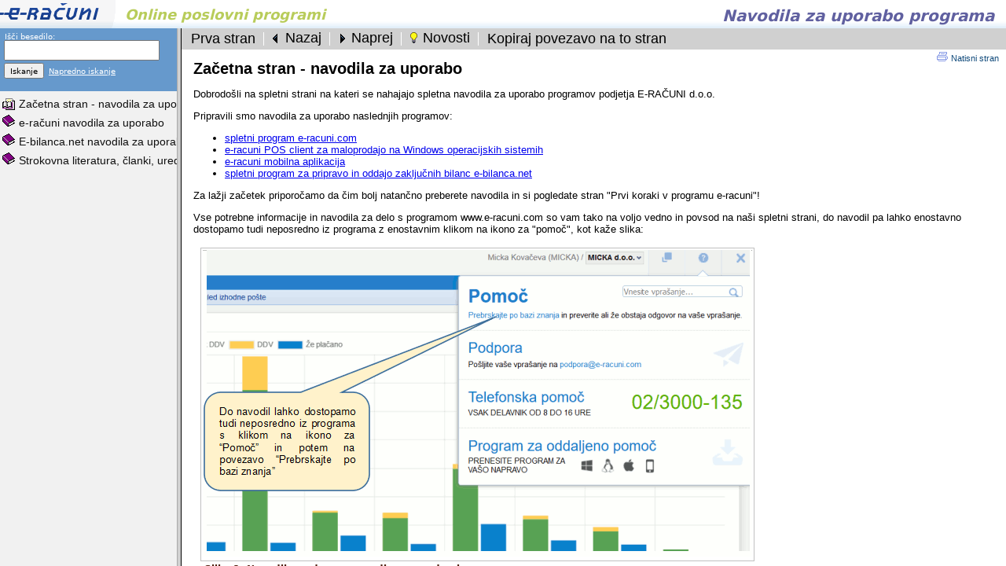

--- FILE ---
content_type: text/html
request_url: http://help.e-racuni.com/WikiDoc/WikiPage?action=previousPage&amp;page=PrevzemniceIzdelavaNove&amp;lang=Slovene
body_size: 3011
content:
<!DOCTYPE html>
<html lang="sl"><head><title>e-racuni.com - Navodila za uporabo programa</title><meta http-equiv="imagetoolbar" content="no"/><meta charset="utf-8" /><meta http-equiv="Content-Type" content="text/html; charset=utf-8" /><script type="text/javascript" language="JavaScript" src="/WikiDoc/scripts_925_1/javascriptItc.js">
</script><script type="text/javascript" language="JavaScript" src="/WikiDoc/scripts_925_1/javascriptItcLocalizationSlovene.js">
</script><script type="text/javascript" language="JavaScript" src="/WikiDoc/scripts_925_1/javascriptItcTranslationSlovene.js">
</script><link rel="stylesheet" type="text/css" href="/WikiDoc/css_925_1/cssStyleItcDefault.css"/></head><body bgcolor="#ffffff" style="padding:0px;margin:0px;"><script type="text/javascript" language="JavaScript">
ERTmp={};
</script><script type="text/javascript" language="JavaScript">
var p; if(top.mainFrame) p=top.mainFrame; else p=top;if(!p.tocSearchFormFrame || (p.tocFrame && p.tocFrame.tocLanguage && p.tocFrame.tocLanguage!="Slovene")) {top.location="/WikiDoc/WikiPage?action=reload&page=Prva+stran&lang=Slovene";}
</script><div id="wiki-toolbar"><script type="text/javascript" language="JavaScript">

function shareThisPageLocation() {
	var urlToShare=window.location.protocol + "//" + window.location.host + '/WikiDoc/p-100391B';
	var textArea = document.createElement("textarea");
	textArea.style.position = "fixed";
	textArea.style.top = 0;
	textArea.style.left = 0;
	textArea.style.width = "2em";
	textArea.style.height = "2em";
	textArea.style.padding = 0;
	textArea.style.border = "none";
	textArea.style.outline = "none";
	textArea.style.boxShadow = "none";
	textArea.style.background = "transparent";
	textArea.value=urlToShare;
	document.body.appendChild(textArea);
	textArea.focus();
	textArea.select();
	try { var successful = document.execCommand("copy"); } catch (err) {}
	document.body.removeChild(textArea);
	alert("Povezava na stran je kopirana v odložišče:\n\n"+urlToShare);
}

</script><table border="0" width="100%" cellpadding="0" cellspacing="0" bgcolor="#d0d0d0"><tr><td colspan="20"></td></tr><tr><td><img width="5" height="1" src="images/pixel.gif" alt="" /></td><td nowrap="nowrap"><div style="background:#d0d0d0;border-style:solid;border-width:1px;border-color:#d0d0d0;cursor:pointer;cursor:hand;" onmouseover="javascript:this.style.backgroundColor='#b0b0c8';this.style.borderColor='#101010';" onmouseout="javascript:this.style.backgroundColor='#d0d0d0';this.style.borderColor='#d0d0d0';" onclick="javascript:window.location='/WikiDoc/WikiPage?action=default&amp;page=&amp;lang=Slovene'"><table cellpadding="0" cellspacing="0"><tr><td><img width="1" height="22" src="images/pixel.gif" alt="" /></td><td nowrap="nowrap"><span class="toolbarButton">&nbsp;Prva stran&nbsp;</span></td></tr></table></div></td><td><img width="4" height="1" src="images/pixel.gif" alt="" /></td><td><table cellpadding="0" cellspacing="0"><tr><td style="background-color:#ffffff;"><img width="1" height="14" src="images/pixel.gif" alt="" /></td></tr></table></td><td><img width="4" height="1" src="images/pixel.gif" alt="" /></td><td nowrap="nowrap"><div style="background:#d0d0d0;border-style:solid;border-width:1px;border-color:#d0d0d0;cursor:pointer;cursor:hand;" onmouseover="javascript:this.style.backgroundColor='#b0b0c8';this.style.borderColor='#101010';" onmouseout="javascript:this.style.backgroundColor='#d0d0d0';this.style.borderColor='#d0d0d0';" onclick="javascript:window.location='/WikiDoc/WikiPage?action=previousPage&amp;page=Prva+stran&amp;lang=Slovene'"><table cellpadding="0" cellspacing="0"><tr><td><img src="images/bt-previousObject.gif" style="vertical-align: middle;"></td><td nowrap="nowrap"><span class="toolbarButton">Nazaj&nbsp;</span></td></tr></table></div></td><td><img width="4" height="1" src="images/pixel.gif" alt="" /></td><td><table cellpadding="0" cellspacing="0"><tr><td style="background-color:#ffffff;"><img width="1" height="14" src="images/pixel.gif" alt="" /></td></tr></table></td><td><img width="4" height="1" src="images/pixel.gif" alt="" /></td><td nowrap="nowrap"><div style="background:#d0d0d0;border-style:solid;border-width:1px;border-color:#d0d0d0;cursor:pointer;cursor:hand;" onmouseover="javascript:this.style.backgroundColor='#b0b0c8';this.style.borderColor='#101010';" onmouseout="javascript:this.style.backgroundColor='#d0d0d0';this.style.borderColor='#d0d0d0';" onclick="javascript:window.location='/WikiDoc/WikiPage?action=nextPage&amp;page=Prva+stran&amp;lang=Slovene'"><table cellpadding="0" cellspacing="0"><tr><td><img src="images/bt-nextObject.gif" style="vertical-align: middle;"></td><td nowrap="nowrap"><span class="toolbarButton">Naprej&nbsp;</span></td></tr></table></div></td><td><img width="4" height="1" src="images/pixel.gif" alt="" /></td><td><table cellpadding="0" cellspacing="0"><tr><td style="background-color:#ffffff;"><img width="1" height="14" src="images/pixel.gif" alt="" /></td></tr></table></td><td><img width="4" height="1" src="images/pixel.gif" alt="" /></td><td nowrap="nowrap"><div style="background:#d0d0d0;border-style:solid;border-width:1px;border-color:#d0d0d0;cursor:pointer;cursor:hand;" onmouseover="javascript:this.style.backgroundColor='#b0b0c8';this.style.borderColor='#101010';" onmouseout="javascript:this.style.backgroundColor='#d0d0d0';this.style.borderColor='#d0d0d0';" onclick="javascript:window.location='/WikiDoc/WikiPage?action=recentChanges&amp;lang=Slovene'"><table cellpadding="0" cellspacing="0"><tr><td><img src="images/bt-lucka.gif" style="vertical-align: middle;"></td><td nowrap="nowrap"><span class="toolbarButton">Novosti&nbsp;</span></td></tr></table></div></td><td><img width="4" height="1" src="images/pixel.gif" alt="" /></td><td><table cellpadding="0" cellspacing="0"><tr><td style="background-color:#ffffff;"><img width="1" height="14" src="images/pixel.gif" alt="" /></td></tr></table></td><td><img width="4" height="1" src="images/pixel.gif" alt="" /></td><td nowrap="nowrap"><div style="background:#d0d0d0;border-style:solid;border-width:1px;border-color:#d0d0d0;cursor:pointer;cursor:hand;" onmouseover="javascript:this.style.backgroundColor='#b0b0c8';this.style.borderColor='#101010';" onmouseout="javascript:this.style.backgroundColor='#d0d0d0';this.style.borderColor='#d0d0d0';" onclick="javascript:shareThisPageLocation();"><table cellpadding="0" cellspacing="0"><tr><td><img width="1" height="22" src="images/pixel.gif" alt="" /></td><td nowrap="nowrap"><span class="toolbarButton">&nbsp;Kopiraj povezavo na to stran&nbsp;</span></td></tr></table></div></td><td><img width="4" height="1" src="images/pixel.gif" alt="" /></td><td width="100%">&nbsp;</td></tr><tr><td colspan="20"></td></tr></table></div><div style="float:right;"><table><tr><td><a href="/WikiDoc/WikiPage?page=Prva+stran&lang=Slovene&action=print" target="_blank"><img src="images/print-page.gif" width="14" height="12" border="0" alt="Natisni stran" /></a></td><td nowrap="nowrap" ><a href="/WikiDoc/WikiPage?page=Prva+stran&lang=Slovene&action=print" class="printLink" target="_blank"><small>Natisni stran</small></a></a><small>&nbsp;&nbsp;</small></td></tr></table></div><script type="text/javascript" language="JavaScript">
var p;if(top.mainFrame) p=top.mainFrame; else p=top;
</script><div style="padding-left:15px;"><div id="wikiPageContentsDiv"><h1>Začetna stran - navodila za uporabo</h1><p>Dobrodošli na spletni strani na kateri se nahajajo spletna navodila za uporabo programov podjetja E-RAČUNI d.o.o.</p><p>Pripravili smo navodila za uporabo naslednjih programov:</p><ul><li> <a href="/WikiDoc/WikiPage?page=e-racuni+navodila+za+uporabo&amp;lang=Slovene" title="e-racuni navodila za uporabo" class="internal">spletni program e-racuni.com</a></li><li> <a href="/WikiDoc/WikiPage?page=POSclient&amp;lang=Slovene" title="POSclient" class="internal">e-racuni POS client za maloprodajo na Windows operacijskih sistemih</a></li><li> <a href="/WikiDoc/WikiPage?page=Eracuni+mobile&amp;lang=Slovene" title="Eracuni mobile" class="internal">e-racuni mobilna aplikacija</a></li><li> <a href="/WikiDoc/WikiPage?page=Bilanca05.net&amp;lang=Slovene" title="Bilanca05.net" class="internal">spletni program za pripravo in oddajo zaključnih bilanc e-bilanca.net</a></li></ul><p>Za lažji začetek priporočamo da čim bolj natančno preberete navodila in si pogledate stran "Prvi koraki v programu e-racuni"!</p><p>Vse potrebne informacije in navodila za delo s programom www.e-racuni.com so vam tako na voljo vedno in povsod na naši spletni strani, do navodil pa lahko enostavno dostopamo tudi neposredno iz programa z enostavnim klikom na ikono za "pomoč", kot kaže slika:</p><p><table cellpadding="0" cellspacing="0" border="0"><tr><td>&nbsp;&nbsp;</td><td align="center"><div style="border:1px solid #c0c0c0;margin:3px;padding:2px;"><img src="wiki-images/PomocKontakt.gif" border="0" width="699" height="390" alt="Navodila so dostopna tudi neposredno iz programa"/></div></td><td width="100%"><img width="1" height="1" /></td></tr><tr><td>&nbsp;&nbsp;</td><td colspan="2"><table cellspacing="0" cellpadding="0" border="0"><tr><td><font class="caption">&nbsp;&nbsp;</font></td><td><font class="caption"><b>Slika 1:&nbsp;Navodila so dostopna tudi neposredno iz programa</b></font></td></tr></table></td></tr></table></p><p>V kolikor nas zanimajo navodila za točno določeno stran v programu pa so ta na voljo s klikom na ikono za "Pomoč", kot kaže slika:</p><p><table cellpadding="0" cellspacing="0" border="0"><tr><td>&nbsp;&nbsp;</td><td align="center"><div style="border:1px solid #c0c0c0;margin:3px;padding:2px;"><img src="wiki-images/navodilaDolocenaStran.gif" border="0" width="540" height="448" alt="Do navodil za določeno stran v programu pridemo s klikom na ikono desno zgoraj"/></div></td><td width="100%"><img width="1" height="1" /></td></tr><tr><td>&nbsp;&nbsp;</td><td colspan="2"><table cellspacing="0" cellpadding="0" border="0"><tr><td><font class="caption">&nbsp;&nbsp;</font></td><td><font class="caption"><b>Slika 2:&nbsp;Do navodil za določeno stran v programu pridemo s klikom na ikono desno zgoraj</b></font></td></tr></table></td></tr></table></p><p>Na straneh spletnih navodil se na levi strani nahaja tudi kazalo po poglavjih, ki predstavljajo posamezne module funkcionalnosti v programu. S klikom na posamezno poglavje se nam bo le to odprlo z dodatnimi podpoglavji ali navodili za določeno funkcionalnost. Po kliku na izbrano stran v podpoglavju se nam bo na desni strani prikazala stran z opisom funkcionalnosti in napotki za uporabo:</p><p><table cellpadding="0" cellspacing="0" border="0"><tr><td>&nbsp;&nbsp;</td><td align="center"><div style="border:1px solid #c0c0c0;margin:3px;padding:2px;"><img src="wiki-images/PomocNavodila.gif" border="0" width="800" height="477" alt="Po kliku na izbrano stran se nam odpre stran z opisom funcionalnosti in napotki za uporabo"/></div></td><td width="100%"><img width="1" height="1" /></td></tr><tr><td>&nbsp;&nbsp;</td><td colspan="2"><table cellspacing="0" cellpadding="0" border="0"><tr><td><font class="caption">&nbsp;&nbsp;</font></td><td><font class="caption"><b>Slika 3:&nbsp;Po kliku na izbrano stran se nam odpre stran z opisom funcionalnosti in napotki za uporabo</b></font></td></tr></table></td></tr></table></p><p>V online navodilih je iskanje informacij in napotkov za delo mogoče tudi po ključnih besedah in/ali besedilu. Na sliki so prikazana polja za hiter vnos kriterijev iskanja, kot tudi povezava do naprednega iskanja:</p><p><table cellpadding="0" cellspacing="0" border="0"><tr><td>&nbsp;&nbsp;</td><td align="center"><div style="border:1px solid #c0c0c0;margin:3px;padding:2px;"><img src="wiki-images/PomocNavodilaHitroNaprednoIskanje.gif" border="0" width="691" height="276" alt="Iskanje po ključnih besedah oz. napredno iskanje"/></div></td><td width="100%"><img width="1" height="1" /></td></tr><tr><td>&nbsp;&nbsp;</td><td colspan="2"><table cellspacing="0" cellpadding="0" border="0"><tr><td><font class="caption">&nbsp;&nbsp;</font></td><td><font class="caption"><b>Slika 4:&nbsp;Iskanje po ključnih besedah oz. napredno iskanje</b></font></td></tr></table></td></tr></table></p><p><div style="alignment:center;border:1px solid #c0c0c0;padding:3pt;margin-top:8pt;margin-bottom:5pt;margin-left:30pt;margin-right:30pt;background:#ffffcc;"><table border="0" cellspacing="5" width="80%" ><tr><td><img src="images/ideja-lucka.gif" width="19" height="19"/></td><td width="100%"><p>Priporočamo, da pred začetkom uporabe programa preberete kateri so <a href="/WikiDoc/WikiPage?page=prvi+koraki&amp;lang=Slovene" title="prvi koraki" class="internal">prvi priporočeni koraki za pravino uporabo programa e-racuni.com</a></p><p>Za izpis celotnih navodil za uporabo programa ali pa samo navodil za uporabo določenega modula v programu, se postavite na začetno stran poglavja in kliknite na povezavo <strong>Natisni poglavje/stran</strong></p><p><img src="wiki-images/IzpisPoglavja.gif" border="0" width="190" height="36" alt="IzpisPoglavja.gif"/></td></tr></table></div></p></div></div><div style="padding-left:15px;font-size:9pt;font-family:arial,helvetica,sans-serif;">---<br />Zadnja sprememba 10.01.2021 12:00:48<br />&copy;&nbsp;E-RAČUNI d.o.o.&nbsp;2003-2026</div><script type="text/javascript" language="JavaScript">
window.focus();
</script></body></html>

--- FILE ---
content_type: text/html
request_url: http://help.e-racuni.com/WikiDoc/WikiPage?action=reload&page=Prva+stran&lang=Slovene
body_size: 494
content:
<!DOCTYPE html>
<html><head>
<title>e-racuni.com - Navodila za uporabo programa</title>
<meta http-equiv="Content-Type" content="text/html; charset=utf-8"><link rel="shortcut icon" href="https://eurofaktura.com/rhr/images/favicon.ico" />
</head>
<frameset rows="36,*" border="0" frameborder="0" framespacing="0" topmargin="0" leftmargin="0" marginheight="0" marginwidth="0">
<frame src="/WikiDoc/WikiPage?action=topFrame&amp;_cc=jmkjVSx14ernIzMvWxveM5dw_3946465486&amp;lang=Slovene" name="headerFrame" topmargin="0" leftmargin="0" marginheight="0" marginwidth="0" frameborder="no" border="0" scrolling="no"></frame>
<frame src="/WikiDoc/WikiPage?action=reload2&amp;_cc=jmkjVSx14ernIzMvWxveM5dw_3946465486&amp;lang=Slovene&amp;action2=&amp;page=Prva+stran" name="mainFrame" topmargin="0" leftmargin="0" marginheight="0" marginwidth="0" frameborder="no" border="0" scrolling="no"></frame>
</frameset>
<body>
<h1>eurofaktura.com</h1>
<p>European  Online ERP / Cloud based invoicing and accounting system for EU based companies</p>
</body>
</html>

--- FILE ---
content_type: text/html
request_url: http://help.e-racuni.com/WikiDoc/WikiPage?action=reload2&_cc=jmkjVSx14ernIzMvWxveM5dw_3946465486&lang=Slovene&action2=&page=Prva+stran
body_size: 640
content:
<!DOCTYPE html>
<html><head>
<title>e-racuni.com - Navodila za uporabo programa</title>
<meta http-equiv="Content-Type" content="text/html; charset=utf-8">
</head>

	<frame>
			<frameset cols="225,*" border="6" topmargin="0" leftmargin="0" marginheight="0" marginwidth="0">

		<frameset rows="80,*" border="0" frameborder="0" framespacing="0" topmargin="0" leftmargin="0" marginheight="0" marginwidth="0">
			<frame src="/WikiDoc/WikiPage?action=tocSearchForm&amp;_cc=jmkjVSx14ernIzMvWxveM5dw_3946465486&amp;lang=Slovene" name="tocSearchFormFrame" topmargin="0" leftmargin="0" marginheight="0" marginwidth="0" frameborder="0" border="1" scrolling="no"></frame>
					<frame src="/WikiDoc/WikiPage?action=tableOfContents&amp;_cc=jmkjVSx14ernIzMvWxveM5dw_3946465486&amp;page=Prva+stran&amp;lang=Slovene" name="tocFrame" topmargin="0" leftmargin="0" marginheight="0" marginwidth="0" frameborder="1" border="1"></frame>
		</frameset>
					<frame src="/WikiDoc/WikiPage?page=Prva+stran&amp;_cc=jmkjVSx14ernIzMvWxveM5dw_3946465486&amp;lang=Slovene" name="contentsFrame" frameborder="no" border="0" bordercolor="#6699CC"></frame>
			</frameset>
	</frame>


<body>
<h1>WikiDoc - the documentation wiki</h1>
<p>WikiDoc is an on-line collaboration system for writing hierachical documentation (user manuals, intranets, process documentation, references, ...). It comes in a form of a stand-alone wiki system. Download, install and run. And you are ready to write on-line documentation or even host a web page using a wiki.</p>
</body>
</html>

--- FILE ---
content_type: text/html
request_url: http://help.e-racuni.com/WikiDoc/WikiPage?action=tableOfContents&_cc=jmkjVSx14ernIzMvWxveM5dw_3946465486&page=Prva+stran&lang=Slovene
body_size: 57833
content:
<!DOCTYPE html>
<html lang="sl"><head><title>e-racuni.com - Navodila za uporabo programa</title><meta http-equiv="imagetoolbar" content="no"/><meta charset="utf-8" /><meta http-equiv="Content-Type" content="text/html; charset=utf-8" /><base target="contentsFrame"/><script type="text/javascript" language="JavaScript" src="/WikiDoc/scripts_925_1/javascriptItc.js">
</script><script type="text/javascript" language="JavaScript" src="/WikiDoc/scripts_925_1/javascriptItcLocalizationSlovene.js">
</script><script type="text/javascript" language="JavaScript" src="/WikiDoc/scripts_925_1/javascriptItcTranslationSlovene.js">
</script><style type="text/css"><!--
body{font-family:verdana,"Bitstream Vera Sans","DejaVu Sans", Tahoma, Geneva, Arial, Sans-serif;font-size:10px;}
#tocSearchTable{border-collapse: collapse;}
#tocSearchTable td{padding:3px;}
a.toc{font-family:Arial,Helvetica,sans-serif;COLOR:#101010;FONT-STYLE: normal;FONT-WEIGHT:normal;FONT-SIZE:14px;TEXT-DECORATION:none}
a.toc:visited{font-family:Arial,Helvetica,sans-serif;COLOR: #000068;FONT-STYLE: normal;FONT-WEIGHT:normal;FONT-SIZE:14px;TEXT-DECORATION:none}
a.toc:hover{font-family:Arial,Helvetica,sans-serif;COLOR:#000000;FONT-STYLE:normal;FONT-WEIGHT:normal;FONT-SIZE:14px;TEXT-DECORATION:none}
.tocNodeText{border-style:solid;border-width:1px;border-color:#f1f1f1;background-color:#f1f1f1;margin-left:2px;padding:2px;padding-left:2px;padding-right:2px;margin-top:2px;margin-bottom:0px;}
.tocNodeTextHover{border-style:solid;border-width:1px;border-color:#000000;background-color:#d8d8d8;margin-left:2px;padding:2px;padding-left:2px;padding-right:2px;margin-top:2px;margin-bottom:0px;}
.tocNode img{margin-top:5px;}

-->
</style></head><body bgcolor="#f1f1f1" style="padding-top:3px;padding-left:3px;padding-right:3px;margin:0px;"><script type="text/javascript" language="JavaScript">
ERTmp={};
</script><script type="text/javascript" language="JavaScript">
var tocLanguage="Slovene";
</script><table class="tocNode" border="0" cellpadding="0" cellspacing="0"><tr><td valign="middle"><img src="images/page2.gif" width="16" height="17"></img></td><td nowrap="nowrap"><div class="tocNodeText" onmouseover="javascript:this.className='tocNodeTextHover';" onmouseout="javascript:this.className='tocNodeText';"><a href="/WikiDoc/WikiPage?page=Prva+stran&lang=Slovene" title="Začetna stran - navodila za uporabo" class="toc">Začetna stran - navodila za uporabo</a></div></td></tr></table><div id="tree_node_1038"><table border="0" cellpadding="0" cellspacing="0"><tr><td valign="middle"><img src="images/book1.gif" width="16" height="17" style="cursor:pointer;cursor:hand;" onClick="javascript:expandOrCollapse_1038();"></img></td><td nowrap="nowrap"><div class="tocNodeText" onmouseover="javascript:this.className='tocNodeTextHover';" onmouseout="javascript:this.className='tocNodeText';"><a href="/WikiDoc/WikiPage?page=e-racuni+navodila+za+uporabo&lang=Slovene" title="e-računi navodila za uporabo" class="toc" onclick="javascript:expandOrCollapse_1038();" target="contentsFrame">e-računi navodila za uporabo</a></div></td></tr></table></div><div id="tree_node_82"><table border="0" cellpadding="0" cellspacing="0"><tr><td valign="middle"><img src="images/book1.gif" width="16" height="17" style="cursor:pointer;cursor:hand;" onClick="javascript:expandOrCollapse_82();"></img></td><td nowrap="nowrap"><div class="tocNodeText" onmouseover="javascript:this.className='tocNodeTextHover';" onmouseout="javascript:this.className='tocNodeText';"><a href="/WikiDoc/WikiPage?page=Bilanca05.net&lang=Slovene" title="E-bilanca.net navodila za uporabo" class="toc" onclick="javascript:expandOrCollapse_82();" target="contentsFrame">E-bilanca.net navodila za uporabo</a></div></td></tr></table></div><div id="tree_node_673"><table border="0" cellpadding="0" cellspacing="0"><tr><td valign="middle"><img src="images/book1.gif" width="16" height="17" style="cursor:pointer;cursor:hand;" onClick="javascript:expandOrCollapse_673();"></img></td><td nowrap="nowrap"><div class="tocNodeText" onmouseover="javascript:this.className='tocNodeTextHover';" onmouseout="javascript:this.className='tocNodeText';"><a href="/WikiDoc/WikiPage?page=Pravna+podlaga&lang=Slovene" title="Strokovna literatura, članki, uredbe" class="toc" onclick="javascript:expandOrCollapse_673();" target="contentsFrame">Strokovna literatura, članki, uredbe</a></div></td></tr></table></div><script type="text/javascript" language="JavaScript">
var expanded_contents=[,,,,,"<table border=\"0\" cellpadding=\"0\" cellspacing=\"0\"\x3E<tr\x3E<td\x3E<img src=\"images/book2.gif\" width=\"16\" height=\"17\" style=\"cursor:pointer;cursor:hand;\" onClick=\"javascript:expandOrCollapse_5();\"\x3E</img\x3E</td\x3E<td nowrap=\"nowrap\"\x3E<table cellpadding=\"0\" cellspacing=\"0\" border=\"0\"\x3E<tr\x3E<td nowrap=\"nowrap\"\x3E<div class=\"tocNodeText\" onmouseover=\"javascript:this.className=\'tocNodeTextHover\';\" onmouseout=\"javascript:this.className=\'tocNodeText\';\"\x3E<a href=\"/WikiDoc/WikiPage?page=API+Examples&lang=Slovene\" title=\"API Examples\" class=\"toc\" target=\"contentsFrame\"\x3EAPI Examples</a\x3E</div\x3E</td\x3E</tr\x3E</table\x3E</td\x3E</tr\x3E<tr\x3E<td\x3E<img width=\"16\" height=\"1\" src=\"images/pixel.gif\" alt=\"\" /\x3E</td\x3E<td\x3E<table class=\"tocNode\" border=\"0\" cellpadding=\"0\" cellspacing=\"0\"\x3E<tr\x3E<td valign=\"middle\"\x3E<img src=\"images/page1.gif\" width=\"16\" height=\"17\"\x3E</img\x3E</td\x3E<td nowrap=\"nowrap\"\x3E<div class=\"tocNodeText\" onmouseover=\"javascript:this.className=\'tocNodeTextHover\';\" onmouseout=\"javascript:this.className=\'tocNodeText\';\"\x3E<a href=\"/WikiDoc/WikiPage?page=API+Examples+PHP&lang=Slovene\" title=\"API Examples in PHP\" class=\"toc\"\x3EAPI Examples in PHP</a\x3E</div\x3E</td\x3E</tr\x3E</table\x3E</td\x3E</tr\x3E</table\x3E",,,,"<table border=\"0\" cellpadding=\"0\" cellspacing=\"0\"\x3E<tr\x3E<td\x3E<img src=\"images/book2.gif\" width=\"16\" height=\"17\" style=\"cursor:pointer;cursor:hand;\" onClick=\"javascript:expandOrCollapse_9();\"\x3E</img\x3E</td\x3E<td nowrap=\"nowrap\"\x3E<table cellpadding=\"0\" cellspacing=\"0\" border=\"0\"\x3E<tr\x3E<td nowrap=\"nowrap\"\x3E<div class=\"tocNodeText\" onmouseover=\"javascript:this.className=\'tocNodeTextHover\';\" onmouseout=\"javascript:this.className=\'tocNodeText\';\"\x3E<a href=\"/WikiDoc/WikiPage?page=APIsendingpackage&lang=Slovene\" title=\"Izmenjava podatkov s kurirskimi službami za odpremo pošiljk\" class=\"toc\" target=\"contentsFrame\"\x3EIzmenjava podatkov s kurirskimi službami za odpremo pošiljk</a\x3E</div\x3E</td\x3E</tr\x3E</table\x3E</td\x3E</tr\x3E<tr\x3E<td\x3E<img width=\"16\" height=\"1\" src=\"images/pixel.gif\" alt=\"\" /\x3E</td\x3E<td\x3E<table class=\"tocNode\" border=\"0\" cellpadding=\"0\" cellspacing=\"0\"\x3E<tr\x3E<td valign=\"middle\"\x3E<img src=\"images/page1.gif\" width=\"16\" height=\"17\"\x3E</img\x3E</td\x3E<td nowrap=\"nowrap\"\x3E<div class=\"tocNodeText\" onmouseover=\"javascript:this.className=\'tocNodeTextHover\';\" onmouseout=\"javascript:this.className=\'tocNodeText\';\"\x3E<a href=\"/WikiDoc/WikiPage?page=DPDAPI&lang=Slovene\" title=\"Kreiranje in tiskanje nalepk DPD\" class=\"toc\"\x3EKreiranje in tiskanje nalepk DPD</a\x3E</div\x3E</td\x3E</tr\x3E</table\x3E<table class=\"tocNode\" border=\"0\" cellpadding=\"0\" cellspacing=\"0\"\x3E<tr\x3E<td valign=\"middle\"\x3E<img src=\"images/page1.gif\" width=\"16\" height=\"17\"\x3E</img\x3E</td\x3E<td nowrap=\"nowrap\"\x3E<div class=\"tocNodeText\" onmouseover=\"javascript:this.className=\'tocNodeTextHover\';\" onmouseout=\"javascript:this.className=\'tocNodeText\';\"\x3E<a href=\"/WikiDoc/WikiPage?page=GLSAPI&lang=Slovene\" title=\"Kreiranje in tiskanje nalepk GLS\" class=\"toc\"\x3EKreiranje in tiskanje nalepk GLS</a\x3E</div\x3E</td\x3E</tr\x3E</table\x3E<table class=\"tocNode\" border=\"0\" cellpadding=\"0\" cellspacing=\"0\"\x3E<tr\x3E<td valign=\"middle\"\x3E<img src=\"images/page1.gif\" width=\"16\" height=\"17\"\x3E</img\x3E</td\x3E<td nowrap=\"nowrap\"\x3E<div class=\"tocNodeText\" onmouseover=\"javascript:this.className=\'tocNodeTextHover\';\" onmouseout=\"javascript:this.className=\'tocNodeText\';\"\x3E<a href=\"/WikiDoc/WikiPage?page=POSTAAPI&lang=Slovene\" title=\"Kreiranje in tiskanje nalepk Pošta Slovenije\" class=\"toc\"\x3EKreiranje in tiskanje nalepk Pošta Slovenije</a\x3E</div\x3E</td\x3E</tr\x3E</table\x3E<table class=\"tocNode\" border=\"0\" cellpadding=\"0\" cellspacing=\"0\"\x3E<tr\x3E<td valign=\"middle\"\x3E<img src=\"images/page1.gif\" width=\"16\" height=\"17\"\x3E</img\x3E</td\x3E<td nowrap=\"nowrap\"\x3E<div class=\"tocNodeText\" onmouseover=\"javascript:this.className=\'tocNodeTextHover\';\" onmouseout=\"javascript:this.className=\'tocNodeText\';\"\x3E<a href=\"/WikiDoc/WikiPage?page=PacketaAPI&lang=Slovene\" title=\"Kreiranje in tiskanje nalepk kurirske službe Packeta\" class=\"toc\"\x3EKreiranje in tiskanje nalepk kurirske službe Packeta</a\x3E</div\x3E</td\x3E</tr\x3E</table\x3E</td\x3E</tr\x3E</table\x3E",,"<table border=\"0\" cellpadding=\"0\" cellspacing=\"0\"\x3E<tr\x3E<td\x3E<img src=\"images/book2.gif\" width=\"16\" height=\"17\" style=\"cursor:pointer;cursor:hand;\" onClick=\"javascript:expandOrCollapse_11();\"\x3E</img\x3E</td\x3E<td nowrap=\"nowrap\"\x3E<table cellpadding=\"0\" cellspacing=\"0\" border=\"0\"\x3E<tr\x3E<td nowrap=\"nowrap\"\x3E<div class=\"tocNodeText\" onmouseover=\"javascript:this.className=\'tocNodeTextHover\';\" onmouseout=\"javascript:this.className=\'tocNodeText\';\"\x3E<a href=\"/WikiDoc/WikiPage?page=Admin+Nastavitve+stevca+pregled&lang=Slovene\" title=\"Nastavitve številčenja dokumentov\" class=\"toc\" target=\"contentsFrame\"\x3ENastavitve številčenja dokumentov</a\x3E</div\x3E</td\x3E</tr\x3E</table\x3E</td\x3E</tr\x3E<tr\x3E<td\x3E<img width=\"16\" height=\"1\" src=\"images/pixel.gif\" alt=\"\" /\x3E</td\x3E<td\x3E<table class=\"tocNode\" border=\"0\" cellpadding=\"0\" cellspacing=\"0\"\x3E<tr\x3E<td valign=\"middle\"\x3E<img src=\"images/page1.gif\" width=\"16\" height=\"17\"\x3E</img\x3E</td\x3E<td nowrap=\"nowrap\"\x3E<div class=\"tocNodeText\" onmouseover=\"javascript:this.className=\'tocNodeTextHover\';\" onmouseout=\"javascript:this.className=\'tocNodeText\';\"\x3E<a href=\"/WikiDoc/WikiPage?page=NastavitveStevilcenjaTemeljnic&lang=Slovene\" title=\"Nastavitve številčenja temeljnic\" class=\"toc\"\x3ENastavitve številčenja temeljnic</a\x3E</div\x3E</td\x3E</tr\x3E</table\x3E<table class=\"tocNode\" border=\"0\" cellpadding=\"0\" cellspacing=\"0\"\x3E<tr\x3E<td valign=\"middle\"\x3E<img src=\"images/page1.gif\" width=\"16\" height=\"17\"\x3E</img\x3E</td\x3E<td nowrap=\"nowrap\"\x3E<div class=\"tocNodeText\" onmouseover=\"javascript:this.className=\'tocNodeTextHover\';\" onmouseout=\"javascript:this.className=\'tocNodeText\';\"\x3E<a href=\"/WikiDoc/WikiPage?page=NastFormuleTem&lang=Slovene\" title=\"Nastavitve formule za izpis številke temeljnice\" class=\"toc\"\x3ENastavitve formule za izpis številke temeljnice</a\x3E</div\x3E</td\x3E</tr\x3E</table\x3E</td\x3E</tr\x3E</table\x3E",,,"<table border=\"0\" cellpadding=\"0\" cellspacing=\"0\"\x3E<tr\x3E<td\x3E<img src=\"images/book2.gif\" width=\"16\" height=\"17\" style=\"cursor:pointer;cursor:hand;\" onClick=\"javascript:expandOrCollapse_14();\"\x3E</img\x3E</td\x3E<td nowrap=\"nowrap\"\x3E<table cellpadding=\"0\" cellspacing=\"0\" border=\"0\"\x3E<tr\x3E<td nowrap=\"nowrap\"\x3E<div class=\"tocNodeText\" onmouseover=\"javascript:this.className=\'tocNodeTextHover\';\" onmouseout=\"javascript:this.className=\'tocNodeText\';\"\x3E<a href=\"/WikiDoc/WikiPage?page=Article+Motor+Vehicle+Data&lang=Slovene\" title=\"Motorna vozila\" class=\"toc\" target=\"contentsFrame\"\x3EMotorna vozila</a\x3E</div\x3E</td\x3E</tr\x3E</table\x3E</td\x3E</tr\x3E<tr\x3E<td\x3E<img width=\"16\" height=\"1\" src=\"images/pixel.gif\" alt=\"\" /\x3E</td\x3E<td\x3E<table class=\"tocNode\" border=\"0\" cellpadding=\"0\" cellspacing=\"0\"\x3E<tr\x3E<td valign=\"middle\"\x3E<img src=\"images/page1.gif\" width=\"16\" height=\"17\"\x3E</img\x3E</td\x3E<td nowrap=\"nowrap\"\x3E<div class=\"tocNodeText\" onmouseover=\"javascript:this.className=\'tocNodeTextHover\';\" onmouseout=\"javascript:this.className=\'tocNodeText\';\"\x3E<a href=\"/WikiDoc/WikiPage?page=Article+Motor+Vehicle+Add+New&lang=Slovene\" title=\"Vnos novega motornega vozila\" class=\"toc\"\x3EVnos novega motornega vozila</a\x3E</div\x3E</td\x3E</tr\x3E</table\x3E<table class=\"tocNode\" border=\"0\" cellpadding=\"0\" cellspacing=\"0\"\x3E<tr\x3E<td valign=\"middle\"\x3E<img src=\"images/page1.gif\" width=\"16\" height=\"17\"\x3E</img\x3E</td\x3E<td nowrap=\"nowrap\"\x3E<div class=\"tocNodeText\" onmouseover=\"javascript:this.className=\'tocNodeTextHover\';\" onmouseout=\"javascript:this.className=\'tocNodeText\';\"\x3E<a href=\"/WikiDoc/WikiPage?page=Article+Motor+Vehicle+Purchase+Order&lang=Slovene\" title=\"Prevzem motornega vozila\" class=\"toc\"\x3EPrevzem motornega vozila</a\x3E</div\x3E</td\x3E</tr\x3E</table\x3E<table class=\"tocNode\" border=\"0\" cellpadding=\"0\" cellspacing=\"0\"\x3E<tr\x3E<td valign=\"middle\"\x3E<img src=\"images/page1.gif\" width=\"16\" height=\"17\"\x3E</img\x3E</td\x3E<td nowrap=\"nowrap\"\x3E<div class=\"tocNodeText\" onmouseover=\"javascript:this.className=\'tocNodeTextHover\';\" onmouseout=\"javascript:this.className=\'tocNodeText\';\"\x3E<a href=\"/WikiDoc/WikiPage?page=Article+Motor+Vehicle+Service&lang=Slovene\" title=\"Servis motornega vozila\" class=\"toc\"\x3EServis motornega vozila</a\x3E</div\x3E</td\x3E</tr\x3E</table\x3E<table class=\"tocNode\" border=\"0\" cellpadding=\"0\" cellspacing=\"0\"\x3E<tr\x3E<td valign=\"middle\"\x3E<img src=\"images/page1.gif\" width=\"16\" height=\"17\"\x3E</img\x3E</td\x3E<td nowrap=\"nowrap\"\x3E<div class=\"tocNodeText\" onmouseover=\"javascript:this.className=\'tocNodeTextHover\';\" onmouseout=\"javascript:this.className=\'tocNodeText\';\"\x3E<a href=\"/WikiDoc/WikiPage?page=Article+Motor+Vehicle+Sale&lang=Slovene\" title=\"Prodaja in dobava motornega vozila\" class=\"toc\"\x3EProdaja in dobava motornega vozila</a\x3E</div\x3E</td\x3E</tr\x3E</table\x3E</td\x3E</tr\x3E</table\x3E",,,,,,,,,,,,,,,"<table border=\"0\" cellpadding=\"0\" cellspacing=\"0\"\x3E<tr\x3E<td\x3E<img src=\"images/book2.gif\" width=\"16\" height=\"17\" style=\"cursor:pointer;cursor:hand;\" onClick=\"javascript:expandOrCollapse_29();\"\x3E</img\x3E</td\x3E<td nowrap=\"nowrap\"\x3E<table cellpadding=\"0\" cellspacing=\"0\" border=\"0\"\x3E<tr\x3E<td nowrap=\"nowrap\"\x3E<div class=\"tocNodeText\" onmouseover=\"javascript:this.className=\'tocNodeTextHover\';\" onmouseout=\"javascript:this.className=\'tocNodeText\';\"\x3E<a href=\"/WikiDoc/WikiPage?page=Artikli&lang=Slovene\" title=\"Artikli\" class=\"toc\" target=\"contentsFrame\"\x3EArtikli</a\x3E</div\x3E</td\x3E</tr\x3E</table\x3E</td\x3E</tr\x3E<tr\x3E<td\x3E<img width=\"16\" height=\"1\" src=\"images/pixel.gif\" alt=\"\" /\x3E</td\x3E<td\x3E<table class=\"tocNode\" border=\"0\" cellpadding=\"0\" cellspacing=\"0\"\x3E<tr\x3E<td valign=\"middle\"\x3E<img src=\"images/page1.gif\" width=\"16\" height=\"17\"\x3E</img\x3E</td\x3E<td nowrap=\"nowrap\"\x3E<div class=\"tocNodeText\" onmouseover=\"javascript:this.className=\'tocNodeTextHover\';\" onmouseout=\"javascript:this.className=\'tocNodeText\';\"\x3E<a href=\"/WikiDoc/WikiPage?page=Artikel+pregled+in+iskanje&lang=Slovene\" title=\"Pregled in iskanje artiklov\" class=\"toc\"\x3EPregled in iskanje artiklov</a\x3E</div\x3E</td\x3E</tr\x3E</table\x3E<table class=\"tocNode\" border=\"0\" cellpadding=\"0\" cellspacing=\"0\"\x3E<tr\x3E<td valign=\"middle\"\x3E<img src=\"images/page1.gif\" width=\"16\" height=\"17\"\x3E</img\x3E</td\x3E<td nowrap=\"nowrap\"\x3E<div class=\"tocNodeText\" onmouseover=\"javascript:this.className=\'tocNodeTextHover\';\" onmouseout=\"javascript:this.className=\'tocNodeText\';\"\x3E<a href=\"/WikiDoc/WikiPage?page=Vnos+artikla&lang=Slovene\" title=\"Vnos podatkov o artiklu\" class=\"toc\"\x3EVnos podatkov o artiklu</a\x3E</div\x3E</td\x3E</tr\x3E</table\x3E<table class=\"tocNode\" border=\"0\" cellpadding=\"0\" cellspacing=\"0\"\x3E<tr\x3E<td valign=\"middle\"\x3E<img src=\"images/page1.gif\" width=\"16\" height=\"17\"\x3E</img\x3E</td\x3E<td nowrap=\"nowrap\"\x3E<div class=\"tocNodeText\" onmouseover=\"javascript:this.className=\'tocNodeTextHover\';\" onmouseout=\"javascript:this.className=\'tocNodeText\';\"\x3E<a href=\"/WikiDoc/WikiPage?page=Artikli+cenik&lang=Slovene\" title=\"Splošni ceniki\" class=\"toc\"\x3ESplošni ceniki</a\x3E</div\x3E</td\x3E</tr\x3E</table\x3E<table class=\"tocNode\" border=\"0\" cellpadding=\"0\" cellspacing=\"0\"\x3E<tr\x3E<td valign=\"middle\"\x3E<img src=\"images/page1.gif\" width=\"16\" height=\"17\"\x3E</img\x3E</td\x3E<td nowrap=\"nowrap\"\x3E<div class=\"tocNodeText\" onmouseover=\"javascript:this.className=\'tocNodeTextHover\';\" onmouseout=\"javascript:this.className=\'tocNodeText\';\"\x3E<a href=\"/WikiDoc/WikiPage?page=Price+list+per+buyer&lang=Slovene\" title=\"Ločeni ceniki po kupcih\" class=\"toc\"\x3ELočeni ceniki po kupcih</a\x3E</div\x3E</td\x3E</tr\x3E</table\x3E<table class=\"tocNode\" border=\"0\" cellpadding=\"0\" cellspacing=\"0\"\x3E<tr\x3E<td valign=\"middle\"\x3E<img src=\"images/page1.gif\" width=\"16\" height=\"17\"\x3E</img\x3E</td\x3E<td nowrap=\"nowrap\"\x3E<div class=\"tocNodeText\" onmouseover=\"javascript:this.className=\'tocNodeTextHover\';\" onmouseout=\"javascript:this.className=\'tocNodeText\';\"\x3E<a href=\"/WikiDoc/WikiPage?page=Zaloga&lang=Slovene\" title=\"Zaloga oz. kartica artikla\" class=\"toc\"\x3EZaloga oz. kartica artikla</a\x3E</div\x3E</td\x3E</tr\x3E</table\x3E<table class=\"tocNode\" border=\"0\" cellpadding=\"0\" cellspacing=\"0\"\x3E<tr\x3E<td valign=\"middle\"\x3E<img src=\"images/page1.gif\" width=\"16\" height=\"17\"\x3E</img\x3E</td\x3E<td nowrap=\"nowrap\"\x3E<div class=\"tocNodeText\" onmouseover=\"javascript:this.className=\'tocNodeTextHover\';\" onmouseout=\"javascript:this.className=\'tocNodeText\';\"\x3E<a href=\"/WikiDoc/WikiPage?page=Artikel+uvoz+podatkov&lang=Slovene\" title=\"Uvoz artiklov iz Excela\" class=\"toc\"\x3EUvoz artiklov iz Excela</a\x3E</div\x3E</td\x3E</tr\x3E</table\x3E<table class=\"tocNode\" border=\"0\" cellpadding=\"0\" cellspacing=\"0\"\x3E<tr\x3E<td valign=\"middle\"\x3E<img src=\"images/page1.gif\" width=\"16\" height=\"17\"\x3E</img\x3E</td\x3E<td nowrap=\"nowrap\"\x3E<div class=\"tocNodeText\" onmouseover=\"javascript:this.className=\'tocNodeTextHover\';\" onmouseout=\"javascript:this.className=\'tocNodeText\';\"\x3E<a href=\"/WikiDoc/WikiPage?page=Articles+mass+import+wizard&lang=Slovene\" title=\"Uvoz artiklov iz datoteke s pomočjo čarovnika\" class=\"toc\"\x3EUvoz artiklov iz datoteke s pomočjo čarovnika</a\x3E</div\x3E</td\x3E</tr\x3E</table\x3E<table class=\"tocNode\" border=\"0\" cellpadding=\"0\" cellspacing=\"0\"\x3E<tr\x3E<td valign=\"middle\"\x3E<img src=\"images/page1.gif\" width=\"16\" height=\"17\"\x3E</img\x3E</td\x3E<td nowrap=\"nowrap\"\x3E<div class=\"tocNodeText\" onmouseover=\"javascript:this.className=\'tocNodeTextHover\';\" onmouseout=\"javascript:this.className=\'tocNodeText\';\"\x3E<a href=\"/WikiDoc/WikiPage?page=price+calculations+mass+import+wizard&lang=Slovene\" title=\"Uvoz kalkulacije prodajne cene artiklov iz datoteke s pomočjo čarovnika\" class=\"toc\"\x3EUvoz kalkulacije prodajne cene artiklov iz datoteke s pomočjo čarovnika</a\x3E</div\x3E</td\x3E</tr\x3E</table\x3E<table class=\"tocNode\" border=\"0\" cellpadding=\"0\" cellspacing=\"0\"\x3E<tr\x3E<td valign=\"middle\"\x3E<img src=\"images/page1.gif\" width=\"16\" height=\"17\"\x3E</img\x3E</td\x3E<td nowrap=\"nowrap\"\x3E<div class=\"tocNodeText\" onmouseover=\"javascript:this.className=\'tocNodeTextHover\';\" onmouseout=\"javascript:this.className=\'tocNodeText\';\"\x3E<a href=\"/WikiDoc/WikiPage?page=nalepke&lang=Slovene\" title=\"Izpis nalepk s cenami\" class=\"toc\"\x3EIzpis nalepk s cenami</a\x3E</div\x3E</td\x3E</tr\x3E</table\x3E<table class=\"tocNode\" border=\"0\" cellpadding=\"0\" cellspacing=\"0\"\x3E<tr\x3E<td valign=\"middle\"\x3E<img src=\"images/page1.gif\" width=\"16\" height=\"17\"\x3E</img\x3E</td\x3E<td nowrap=\"nowrap\"\x3E<div class=\"tocNodeText\" onmouseover=\"javascript:this.className=\'tocNodeTextHover\';\" onmouseout=\"javascript:this.className=\'tocNodeText\';\"\x3E<a href=\"/WikiDoc/WikiPage?page=spletna_trznica&lang=Slovene\" title=\"Spletna tržnica\" class=\"toc\"\x3ESpletna tržnica</a\x3E</div\x3E</td\x3E</tr\x3E</table\x3E</td\x3E</tr\x3E</table\x3E",,,"<table border=\"0\" cellpadding=\"0\" cellspacing=\"0\"\x3E<tr\x3E<td\x3E<img src=\"images/book2.gif\" width=\"16\" height=\"17\" style=\"cursor:pointer;cursor:hand;\" onClick=\"javascript:expandOrCollapse_32();\"\x3E</img\x3E</td\x3E<td nowrap=\"nowrap\"\x3E<table cellpadding=\"0\" cellspacing=\"0\" border=\"0\"\x3E<tr\x3E<td nowrap=\"nowrap\"\x3E<div class=\"tocNodeText\" onmouseover=\"javascript:this.className=\'tocNodeTextHover\';\" onmouseout=\"javascript:this.className=\'tocNodeText\';\"\x3E<a href=\"/WikiDoc/WikiPage?page=Avtomatiziran+prenos+dokumentov+v+knjigo+prejete+poste&lang=Slovene\" title=\"Avtomatiziran prenos dokumentov v knjigo prejete pošte s programom &quot;Document uploader&quot;\" class=\"toc\" target=\"contentsFrame\"\x3EAvtomatiziran prenos dokumentov v knjigo prejete pošte s programom &quot;Document uploader&quot;</a\x3E</div\x3E</td\x3E</tr\x3E</table\x3E</td\x3E</tr\x3E<tr\x3E<td\x3E<img width=\"16\" height=\"1\" src=\"images/pixel.gif\" alt=\"\" /\x3E</td\x3E<td\x3E<table class=\"tocNode\" border=\"0\" cellpadding=\"0\" cellspacing=\"0\"\x3E<tr\x3E<td valign=\"middle\"\x3E<img src=\"images/page1.gif\" width=\"16\" height=\"17\"\x3E</img\x3E</td\x3E<td nowrap=\"nowrap\"\x3E<div class=\"tocNodeText\" onmouseover=\"javascript:this.className=\'tocNodeTextHover\';\" onmouseout=\"javascript:this.className=\'tocNodeText\';\"\x3E<a href=\"/WikiDoc/WikiPage?page=Instalacija+Document+uploader&lang=Slovene\" title=\"Instalacija programa Document uploader\" class=\"toc\"\x3EInstalacija programa Document uploader</a\x3E</div\x3E</td\x3E</tr\x3E</table\x3E<table class=\"tocNode\" border=\"0\" cellpadding=\"0\" cellspacing=\"0\"\x3E<tr\x3E<td valign=\"middle\"\x3E<img src=\"images/page1.gif\" width=\"16\" height=\"17\"\x3E</img\x3E</td\x3E<td nowrap=\"nowrap\"\x3E<div class=\"tocNodeText\" onmouseover=\"javascript:this.className=\'tocNodeTextHover\';\" onmouseout=\"javascript:this.className=\'tocNodeText\';\"\x3E<a href=\"/WikiDoc/WikiPage?page=Nastavitve+Document+uploader&lang=Slovene\" title=\"Nastavitve programa Document uploader\" class=\"toc\"\x3ENastavitve programa Document uploader</a\x3E</div\x3E</td\x3E</tr\x3E</table\x3E<table class=\"tocNode\" border=\"0\" cellpadding=\"0\" cellspacing=\"0\"\x3E<tr\x3E<td valign=\"middle\"\x3E<img src=\"images/page1.gif\" width=\"16\" height=\"17\"\x3E</img\x3E</td\x3E<td nowrap=\"nowrap\"\x3E<div class=\"tocNodeText\" onmouseover=\"javascript:this.className=\'tocNodeTextHover\';\" onmouseout=\"javascript:this.className=\'tocNodeText\';\"\x3E<a href=\"/WikiDoc/WikiPage?page=Sinhronizacija+Document+uploader&lang=Slovene\" title=\"Prenos datotek s programom Document uploader\" class=\"toc\"\x3EPrenos datotek s programom Document uploader</a\x3E</div\x3E</td\x3E</tr\x3E</table\x3E</td\x3E</tr\x3E</table\x3E",,,,,"<table border=\"0\" cellpadding=\"0\" cellspacing=\"0\"\x3E<tr\x3E<td\x3E<img src=\"images/book2.gif\" width=\"16\" height=\"17\" style=\"cursor:pointer;cursor:hand;\" onClick=\"javascript:expandOrCollapse_37();\"\x3E</img\x3E</td\x3E<td nowrap=\"nowrap\"\x3E<table cellpadding=\"0\" cellspacing=\"0\" border=\"0\"\x3E<tr\x3E<td nowrap=\"nowrap\"\x3E<div class=\"tocNodeText\" onmouseover=\"javascript:this.className=\'tocNodeTextHover\';\" onmouseout=\"javascript:this.className=\'tocNodeText\';\"\x3E<a href=\"/WikiDoc/WikiPage?page=Bank+BankartFlik&lang=Slovene\" title=\"Plačilni račun Flik\" class=\"toc\" target=\"contentsFrame\"\x3EPlačilni račun Flik</a\x3E</div\x3E</td\x3E</tr\x3E</table\x3E</td\x3E</tr\x3E<tr\x3E<td\x3E<img width=\"16\" height=\"1\" src=\"images/pixel.gif\" alt=\"\" /\x3E</td\x3E<td\x3E<table class=\"tocNode\" border=\"0\" cellpadding=\"0\" cellspacing=\"0\"\x3E<tr\x3E<td valign=\"middle\"\x3E<img src=\"images/page3.gif\" width=\"16\" height=\"17\"\x3E</img\x3E</td\x3E<td nowrap=\"nowrap\"\x3E<div class=\"tocNodeText\" onmouseover=\"javascript:this.className=\'tocNodeTextHover\';\" onmouseout=\"javascript:this.className=\'tocNodeText\';\"\x3E<a href=\"/WikiDoc/WikiPage?page=Bank+BankartFlik+API&lang=Slovene\" title=\"Nastavitve za Flik spletno plačevanje\" class=\"toc\"\x3ENastavitve za Flik spletno plačevanje</a\x3E</div\x3E</td\x3E</tr\x3E</table\x3E</td\x3E</tr\x3E</table\x3E",,"<table border=\"0\" cellpadding=\"0\" cellspacing=\"0\"\x3E<tr\x3E<td\x3E<img src=\"images/book2.gif\" width=\"16\" height=\"17\" style=\"cursor:pointer;cursor:hand;\" onClick=\"javascript:expandOrCollapse_39();\"\x3E</img\x3E</td\x3E<td nowrap=\"nowrap\"\x3E<table cellpadding=\"0\" cellspacing=\"0\" border=\"0\"\x3E<tr\x3E<td nowrap=\"nowrap\"\x3E<div class=\"tocNodeText\" onmouseover=\"javascript:this.className=\'tocNodeTextHover\';\" onmouseout=\"javascript:this.className=\'tocNodeText\';\"\x3E<a href=\"/WikiDoc/WikiPage?page=Bank+Online+Accounts&lang=Slovene\" title=\"Online plačevanje in upravljanje z elektronskimi plačilnimi računi\" class=\"toc\" target=\"contentsFrame\"\x3EOnline plačevanje in upravljanje z elektronskimi plačilnimi računi</a\x3E</div\x3E</td\x3E</tr\x3E</table\x3E</td\x3E</tr\x3E<tr\x3E<td\x3E<img width=\"16\" height=\"1\" src=\"images/pixel.gif\" alt=\"\" /\x3E</td\x3E<td\x3E<div id=\"tree_node_37\"\x3E<table border=\"0\" cellpadding=\"0\" cellspacing=\"0\"\x3E<tr\x3E<td valign=\"middle\"\x3E<img src=\"images/book1.gif\" width=\"16\" height=\"17\" style=\"cursor:pointer;cursor:hand;\" onClick=\"javascript:expandOrCollapse_37();\"\x3E</img\x3E</td\x3E<td nowrap=\"nowrap\"\x3E<div class=\"tocNodeText\" onmouseover=\"javascript:this.className=\'tocNodeTextHover\';\" onmouseout=\"javascript:this.className=\'tocNodeText\';\"\x3E<a href=\"/WikiDoc/WikiPage?page=Bank+BankartFlik&lang=Slovene\" title=\"Plačilni račun Flik\" class=\"toc\" onclick=\"javascript:expandOrCollapse_37();\" target=\"contentsFrame\"\x3EPlačilni račun Flik</a\x3E</div\x3E</td\x3E</tr\x3E</table\x3E</div\x3E<table class=\"tocNode\" border=\"0\" cellpadding=\"0\" cellspacing=\"0\"\x3E<tr\x3E<td valign=\"middle\"\x3E<img src=\"images/page1.gif\" width=\"16\" height=\"17\"\x3E</img\x3E</td\x3E<td nowrap=\"nowrap\"\x3E<div class=\"tocNodeText\" onmouseover=\"javascript:this.className=\'tocNodeTextHover\';\" onmouseout=\"javascript:this.className=\'tocNodeText\';\"\x3E<a href=\"/WikiDoc/WikiPage?page=Bank+PayPal&lang=Slovene\" title=\"Plačilni račun PayPal\" class=\"toc\"\x3EPlačilni račun PayPal</a\x3E</div\x3E</td\x3E</tr\x3E</table\x3E<div id=\"tree_node_44\"\x3E<table border=\"0\" cellpadding=\"0\" cellspacing=\"0\"\x3E<tr\x3E<td valign=\"middle\"\x3E<img src=\"images/book1.gif\" width=\"16\" height=\"17\" style=\"cursor:pointer;cursor:hand;\" onClick=\"javascript:expandOrCollapse_44();\"\x3E</img\x3E</td\x3E<td nowrap=\"nowrap\"\x3E<div class=\"tocNodeText\" onmouseover=\"javascript:this.className=\'tocNodeTextHover\';\" onmouseout=\"javascript:this.className=\'tocNodeText\';\"\x3E<a href=\"/WikiDoc/WikiPage?page=Bank+Stripe&lang=Slovene\" title=\"Plačilni račun Stripe\" class=\"toc\" onclick=\"javascript:expandOrCollapse_44();\" target=\"contentsFrame\"\x3EPlačilni račun Stripe</a\x3E</div\x3E</td\x3E</tr\x3E</table\x3E</div\x3E<div id=\"tree_node_67\"\x3E<table border=\"0\" cellpadding=\"0\" cellspacing=\"0\"\x3E<tr\x3E<td valign=\"middle\"\x3E<img src=\"images/book1.gif\" width=\"16\" height=\"17\" style=\"cursor:pointer;cursor:hand;\" onClick=\"javascript:expandOrCollapse_67();\"\x3E</img\x3E</td\x3E<td nowrap=\"nowrap\"\x3E<div class=\"tocNodeText\" onmouseover=\"javascript:this.className=\'tocNodeTextHover\';\" onmouseout=\"javascript:this.className=\'tocNodeText\';\"\x3E<a href=\"/WikiDoc/WikiPage?page=Banka+Uvoz+SumUp&lang=Slovene\" title=\"Plačilni račun SumUp\" class=\"toc\" onclick=\"javascript:expandOrCollapse_67();\" target=\"contentsFrame\"\x3EPlačilni račun SumUp</a\x3E</div\x3E</td\x3E</tr\x3E</table\x3E</div\x3E<div id=\"tree_node_54\"\x3E<table border=\"0\" cellpadding=\"0\" cellspacing=\"0\"\x3E<tr\x3E<td valign=\"middle\"\x3E<img src=\"images/book1.gif\" width=\"16\" height=\"17\" style=\"cursor:pointer;cursor:hand;\" onClick=\"javascript:expandOrCollapse_54();\"\x3E</img\x3E</td\x3E<td nowrap=\"nowrap\"\x3E<div class=\"tocNodeText\" onmouseover=\"javascript:this.className=\'tocNodeTextHover\';\" onmouseout=\"javascript:this.className=\'tocNodeText\';\"\x3E<a href=\"/WikiDoc/WikiPage?page=Banka+Uvoz+Barion&lang=Slovene\" title=\"Plačilni račun Barion\" class=\"toc\" onclick=\"javascript:expandOrCollapse_54();\" target=\"contentsFrame\"\x3EPlačilni račun Barion</a\x3E</div\x3E</td\x3E</tr\x3E</table\x3E</div\x3E</td\x3E</tr\x3E</table\x3E",,,"<table border=\"0\" cellpadding=\"0\" cellspacing=\"0\"\x3E<tr\x3E<td\x3E<img src=\"images/book2.gif\" width=\"16\" height=\"17\" style=\"cursor:pointer;cursor:hand;\" onClick=\"javascript:expandOrCollapse_42();\"\x3E</img\x3E</td\x3E<td nowrap=\"nowrap\"\x3E<table cellpadding=\"0\" cellspacing=\"0\" border=\"0\"\x3E<tr\x3E<td nowrap=\"nowrap\"\x3E<div class=\"tocNodeText\" onmouseover=\"javascript:this.className=\'tocNodeTextHover\';\" onmouseout=\"javascript:this.className=\'tocNodeText\';\"\x3E<a href=\"/WikiDoc/WikiPage?page=Bank+Reconciliation&lang=Slovene\" title=\"Priprava prometov za knjiženje\" class=\"toc\" target=\"contentsFrame\"\x3EPriprava prometov za knjiženje</a\x3E</div\x3E</td\x3E</tr\x3E</table\x3E</td\x3E</tr\x3E<tr\x3E<td\x3E<img width=\"16\" height=\"1\" src=\"images/pixel.gif\" alt=\"\" /\x3E</td\x3E<td\x3E<table class=\"tocNode\" border=\"0\" cellpadding=\"0\" cellspacing=\"0\"\x3E<tr\x3E<td valign=\"middle\"\x3E<img src=\"images/page1.gif\" width=\"16\" height=\"17\"\x3E</img\x3E</td\x3E<td nowrap=\"nowrap\"\x3E<div class=\"tocNodeText\" onmouseover=\"javascript:this.className=\'tocNodeTextHover\';\" onmouseout=\"javascript:this.className=\'tocNodeText\';\"\x3E<a href=\"/WikiDoc/WikiPage?page=zapiranjePR&lang=Slovene\" title=\"Pripravi za knjiženje na izpisku\" class=\"toc\"\x3EPripravi za knjiženje na izpisku</a\x3E</div\x3E</td\x3E</tr\x3E</table\x3E<table class=\"tocNode\" border=\"0\" cellpadding=\"0\" cellspacing=\"0\"\x3E<tr\x3E<td valign=\"middle\"\x3E<img src=\"images/page1.gif\" width=\"16\" height=\"17\"\x3E</img\x3E</td\x3E<td nowrap=\"nowrap\"\x3E<div class=\"tocNodeText\" onmouseover=\"javascript:this.className=\'tocNodeTextHover\';\" onmouseout=\"javascript:this.className=\'tocNodeText\';\"\x3E<a href=\"/WikiDoc/WikiPage?page=Banka+-+nerazporejeni+prilivi&lang=Slovene\" title=\"Likvidacija banke - prilivi\" class=\"toc\"\x3ELikvidacija banke - prilivi</a\x3E</div\x3E</td\x3E</tr\x3E</table\x3E<table class=\"tocNode\" border=\"0\" cellpadding=\"0\" cellspacing=\"0\"\x3E<tr\x3E<td valign=\"middle\"\x3E<img src=\"images/page1.gif\" width=\"16\" height=\"17\"\x3E</img\x3E</td\x3E<td nowrap=\"nowrap\"\x3E<div class=\"tocNodeText\" onmouseover=\"javascript:this.className=\'tocNodeTextHover\';\" onmouseout=\"javascript:this.className=\'tocNodeText\';\"\x3E<a href=\"/WikiDoc/WikiPage?page=Banka+-+nerazporejeni+odlivi&lang=Slovene\" title=\"Likvidacija banke - odlivi\" class=\"toc\"\x3ELikvidacija banke - odlivi</a\x3E</div\x3E</td\x3E</tr\x3E</table\x3E<table class=\"tocNode\" border=\"0\" cellpadding=\"0\" cellspacing=\"0\"\x3E<tr\x3E<td valign=\"middle\"\x3E<img src=\"images/page1.gif\" width=\"16\" height=\"17\"\x3E</img\x3E</td\x3E<td nowrap=\"nowrap\"\x3E<div class=\"tocNodeText\" onmouseover=\"javascript:this.className=\'tocNodeTextHover\';\" onmouseout=\"javascript:this.className=\'tocNodeText\';\"\x3E<a href=\"/WikiDoc/WikiPage?page=Bank+reconciliation+settings&lang=Slovene\" title=\"Nastavitve likvidacije prilivov in odlivov\" class=\"toc\"\x3ENastavitve likvidacije prilivov in odlivov</a\x3E</div\x3E</td\x3E</tr\x3E</table\x3E<table class=\"tocNode\" border=\"0\" cellpadding=\"0\" cellspacing=\"0\"\x3E<tr\x3E<td valign=\"middle\"\x3E<img src=\"images/page1.gif\" width=\"16\" height=\"17\"\x3E</img\x3E</td\x3E<td nowrap=\"nowrap\"\x3E<div class=\"tocNodeText\" onmouseover=\"javascript:this.className=\'tocNodeTextHover\';\" onmouseout=\"javascript:this.className=\'tocNodeText\';\"\x3E<a href=\"/WikiDoc/WikiPage?page=Bank+reconciliation+rules&lang=Slovene\" title=\"Nastavitve pravil likvidacije prilivov in odlivov\" class=\"toc\"\x3ENastavitve pravil likvidacije prilivov in odlivov</a\x3E</div\x3E</td\x3E</tr\x3E</table\x3E<table class=\"tocNode\" border=\"0\" cellpadding=\"0\" cellspacing=\"0\"\x3E<tr\x3E<td valign=\"middle\"\x3E<img src=\"images/page1.gif\" width=\"16\" height=\"17\"\x3E</img\x3E</td\x3E<td nowrap=\"nowrap\"\x3E<div class=\"tocNodeText\" onmouseover=\"javascript:this.className=\'tocNodeTextHover\';\" onmouseout=\"javascript:this.className=\'tocNodeText\';\"\x3E<a href=\"/WikiDoc/WikiPage?page=Bank+reconciliation+one+to+more&lang=Slovene\" title=\"Likvidacija enega plačila z več veznimi dokumenti\" class=\"toc\"\x3ELikvidacija enega plačila z več veznimi dokumenti</a\x3E</div\x3E</td\x3E</tr\x3E</table\x3E</td\x3E</tr\x3E</table\x3E",,"<table border=\"0\" cellpadding=\"0\" cellspacing=\"0\"\x3E<tr\x3E<td\x3E<img src=\"images/book2.gif\" width=\"16\" height=\"17\" style=\"cursor:pointer;cursor:hand;\" onClick=\"javascript:expandOrCollapse_44();\"\x3E</img\x3E</td\x3E<td nowrap=\"nowrap\"\x3E<table cellpadding=\"0\" cellspacing=\"0\" border=\"0\"\x3E<tr\x3E<td nowrap=\"nowrap\"\x3E<div class=\"tocNodeText\" onmouseover=\"javascript:this.className=\'tocNodeTextHover\';\" onmouseout=\"javascript:this.className=\'tocNodeText\';\"\x3E<a href=\"/WikiDoc/WikiPage?page=Bank+Stripe&lang=Slovene\" title=\"Plačilni račun Stripe\" class=\"toc\" target=\"contentsFrame\"\x3EPlačilni račun Stripe</a\x3E</div\x3E</td\x3E</tr\x3E</table\x3E</td\x3E</tr\x3E<tr\x3E<td\x3E<img width=\"16\" height=\"1\" src=\"images/pixel.gif\" alt=\"\" /\x3E</td\x3E<td\x3E<table class=\"tocNode\" border=\"0\" cellpadding=\"0\" cellspacing=\"0\"\x3E<tr\x3E<td valign=\"middle\"\x3E<img src=\"images/page1.gif\" width=\"16\" height=\"17\"\x3E</img\x3E</td\x3E<td nowrap=\"nowrap\"\x3E<div class=\"tocNodeText\" onmouseover=\"javascript:this.className=\'tocNodeTextHover\';\" onmouseout=\"javascript:this.className=\'tocNodeText\';\"\x3E<a href=\"/WikiDoc/WikiPage?page=StripeAPI2&lang=Slovene\" title=\"Nastavitev v Stripe za online plačevanje\" class=\"toc\"\x3ENastavitev v Stripe za online plačevanje</a\x3E</div\x3E</td\x3E</tr\x3E</table\x3E</td\x3E</tr\x3E</table\x3E",,,,,,,,,,"<table border=\"0\" cellpadding=\"0\" cellspacing=\"0\"\x3E<tr\x3E<td\x3E<img src=\"images/book2.gif\" width=\"16\" height=\"17\" style=\"cursor:pointer;cursor:hand;\" onClick=\"javascript:expandOrCollapse_54();\"\x3E</img\x3E</td\x3E<td nowrap=\"nowrap\"\x3E<table cellpadding=\"0\" cellspacing=\"0\" border=\"0\"\x3E<tr\x3E<td nowrap=\"nowrap\"\x3E<div class=\"tocNodeText\" onmouseover=\"javascript:this.className=\'tocNodeTextHover\';\" onmouseout=\"javascript:this.className=\'tocNodeText\';\"\x3E<a href=\"/WikiDoc/WikiPage?page=Banka+Uvoz+Barion&lang=Slovene\" title=\"Plačilni račun Barion\" class=\"toc\" target=\"contentsFrame\"\x3EPlačilni račun Barion</a\x3E</div\x3E</td\x3E</tr\x3E</table\x3E</td\x3E</tr\x3E<tr\x3E<td\x3E<img width=\"16\" height=\"1\" src=\"images/pixel.gif\" alt=\"\" /\x3E</td\x3E<td\x3E<table class=\"tocNode\" border=\"0\" cellpadding=\"0\" cellspacing=\"0\"\x3E<tr\x3E<td valign=\"middle\"\x3E<img src=\"images/page1.gif\" width=\"16\" height=\"17\"\x3E</img\x3E</td\x3E<td nowrap=\"nowrap\"\x3E<div class=\"tocNodeText\" onmouseover=\"javascript:this.className=\'tocNodeTextHover\';\" onmouseout=\"javascript:this.className=\'tocNodeText\';\"\x3E<a href=\"/WikiDoc/WikiPage?page=BarionclientID&lang=Slovene\" title=\"Nastavitve v Barion za online plačevanje\" class=\"toc\"\x3ENastavitve v Barion za online plačevanje</a\x3E</div\x3E</td\x3E</tr\x3E</table\x3E</td\x3E</tr\x3E</table\x3E",,,,,,,,,,,,,"<table border=\"0\" cellpadding=\"0\" cellspacing=\"0\"\x3E<tr\x3E<td\x3E<img src=\"images/book2.gif\" width=\"16\" height=\"17\" style=\"cursor:pointer;cursor:hand;\" onClick=\"javascript:expandOrCollapse_67();\"\x3E</img\x3E</td\x3E<td nowrap=\"nowrap\"\x3E<table cellpadding=\"0\" cellspacing=\"0\" border=\"0\"\x3E<tr\x3E<td nowrap=\"nowrap\"\x3E<div class=\"tocNodeText\" onmouseover=\"javascript:this.className=\'tocNodeTextHover\';\" onmouseout=\"javascript:this.className=\'tocNodeText\';\"\x3E<a href=\"/WikiDoc/WikiPage?page=Banka+Uvoz+SumUp&lang=Slovene\" title=\"Plačilni račun SumUp\" class=\"toc\" target=\"contentsFrame\"\x3EPlačilni račun SumUp</a\x3E</div\x3E</td\x3E</tr\x3E</table\x3E</td\x3E</tr\x3E<tr\x3E<td\x3E<img width=\"16\" height=\"1\" src=\"images/pixel.gif\" alt=\"\" /\x3E</td\x3E<td\x3E<table class=\"tocNode\" border=\"0\" cellpadding=\"0\" cellspacing=\"0\"\x3E<tr\x3E<td valign=\"middle\"\x3E<img src=\"images/page1.gif\" width=\"16\" height=\"17\"\x3E</img\x3E</td\x3E<td nowrap=\"nowrap\"\x3E<div class=\"tocNodeText\" onmouseover=\"javascript:this.className=\'tocNodeTextHover\';\" onmouseout=\"javascript:this.className=\'tocNodeText\';\"\x3E<a href=\"/WikiDoc/WikiPage?page=SumUpclientID&lang=Slovene\" title=\"Nastavitve v SumUp za online plačevanje\" class=\"toc\"\x3ENastavitve v SumUp za online plačevanje</a\x3E</div\x3E</td\x3E</tr\x3E</table\x3E<table class=\"tocNode\" border=\"0\" cellpadding=\"0\" cellspacing=\"0\"\x3E<tr\x3E<td valign=\"middle\"\x3E<img src=\"images/page1.gif\" width=\"16\" height=\"17\"\x3E</img\x3E</td\x3E<td nowrap=\"nowrap\"\x3E<div class=\"tocNodeText\" onmouseover=\"javascript:this.className=\'tocNodeTextHover\';\" onmouseout=\"javascript:this.className=\'tocNodeText\';\"\x3E<a href=\"/WikiDoc/WikiPage?page=SumUpPay&lang=Slovene\" title=\"Online plačevanje preko SumUp v e-racuni.com\" class=\"toc\"\x3EOnline plačevanje preko SumUp v e-racuni.com</a\x3E</div\x3E</td\x3E</tr\x3E</table\x3E<table class=\"tocNode\" border=\"0\" cellpadding=\"0\" cellspacing=\"0\"\x3E<tr\x3E<td valign=\"middle\"\x3E<img src=\"images/page1.gif\" width=\"16\" height=\"17\"\x3E</img\x3E</td\x3E<td nowrap=\"nowrap\"\x3E<div class=\"tocNodeText\" onmouseover=\"javascript:this.className=\'tocNodeTextHover\';\" onmouseout=\"javascript:this.className=\'tocNodeText\';\"\x3E<a href=\"/WikiDoc/WikiPage?page=SumUpMobilePay&lang=Slovene\" title=\"Online plačevanje preko SumUp v mobilni aplikaciji\" class=\"toc\"\x3EOnline plačevanje preko SumUp v mobilni aplikaciji</a\x3E</div\x3E</td\x3E</tr\x3E</table\x3E</td\x3E</tr\x3E</table\x3E",,,,,,,"<table border=\"0\" cellpadding=\"0\" cellspacing=\"0\"\x3E<tr\x3E<td\x3E<img src=\"images/book2.gif\" width=\"16\" height=\"17\" style=\"cursor:pointer;cursor:hand;\" onClick=\"javascript:expandOrCollapse_74();\"\x3E</img\x3E</td\x3E<td nowrap=\"nowrap\"\x3E<table cellpadding=\"0\" cellspacing=\"0\" border=\"0\"\x3E<tr\x3E<td nowrap=\"nowrap\"\x3E<div class=\"tocNodeText\" onmouseover=\"javascript:this.className=\'tocNodeTextHover\';\" onmouseout=\"javascript:this.className=\'tocNodeText\';\"\x3E<a href=\"/WikiDoc/WikiPage?page=Banka+%C5%A1ifrant+TR&lang=Slovene\" title=\"Vnos bančnih in drugih plačilnih računov podjetja\" class=\"toc\" target=\"contentsFrame\"\x3EVnos bančnih in drugih plačilnih računov podjetja</a\x3E</div\x3E</td\x3E</tr\x3E</table\x3E</td\x3E</tr\x3E<tr\x3E<td\x3E<img width=\"16\" height=\"1\" src=\"images/pixel.gif\" alt=\"\" /\x3E</td\x3E<td\x3E<table class=\"tocNode\" border=\"0\" cellpadding=\"0\" cellspacing=\"0\"\x3E<tr\x3E<td valign=\"middle\"\x3E<img src=\"images/page1.gif\" width=\"16\" height=\"17\"\x3E</img\x3E</td\x3E<td nowrap=\"nowrap\"\x3E<div class=\"tocNodeText\" onmouseover=\"javascript:this.className=\'tocNodeTextHover\';\" onmouseout=\"javascript:this.className=\'tocNodeText\';\"\x3E<a href=\"/WikiDoc/WikiPage?page=DPDracun&lang=Slovene\" title=\"Elektronski račun za dostavne/kurirske službe DPD\" class=\"toc\"\x3EElektronski račun za dostavne/kurirske službe DPD</a\x3E</div\x3E</td\x3E</tr\x3E</table\x3E<table class=\"tocNode\" border=\"0\" cellpadding=\"0\" cellspacing=\"0\"\x3E<tr\x3E<td valign=\"middle\"\x3E<img src=\"images/page1.gif\" width=\"16\" height=\"17\"\x3E</img\x3E</td\x3E<td nowrap=\"nowrap\"\x3E<div class=\"tocNodeText\" onmouseover=\"javascript:this.className=\'tocNodeTextHover\';\" onmouseout=\"javascript:this.className=\'tocNodeText\';\"\x3E<a href=\"/WikiDoc/WikiPage?page=GLSracun&lang=Slovene\" title=\"Elektronski račun za dostavne/kurirske službe GLS\" class=\"toc\"\x3EElektronski račun za dostavne/kurirske službe GLS</a\x3E</div\x3E</td\x3E</tr\x3E</table\x3E<table class=\"tocNode\" border=\"0\" cellpadding=\"0\" cellspacing=\"0\"\x3E<tr\x3E<td valign=\"middle\"\x3E<img src=\"images/page1.gif\" width=\"16\" height=\"17\"\x3E</img\x3E</td\x3E<td nowrap=\"nowrap\"\x3E<div class=\"tocNodeText\" onmouseover=\"javascript:this.className=\'tocNodeTextHover\';\" onmouseout=\"javascript:this.className=\'tocNodeText\';\"\x3E<a href=\"/WikiDoc/WikiPage?page=eSpremnicaRacun&lang=Slovene\" title=\"Elektronski račun za dostavne/kurirske službe Pošta Slovenije (eSpremnica)\" class=\"toc\"\x3EElektronski račun za dostavne/kurirske službe Pošta Slovenije (eSpremnica)</a\x3E</div\x3E</td\x3E</tr\x3E</table\x3E<table class=\"tocNode\" border=\"0\" cellpadding=\"0\" cellspacing=\"0\"\x3E<tr\x3E<td valign=\"middle\"\x3E<img src=\"images/page1.gif\" width=\"16\" height=\"17\"\x3E</img\x3E</td\x3E<td nowrap=\"nowrap\"\x3E<div class=\"tocNodeText\" onmouseover=\"javascript:this.className=\'tocNodeTextHover\';\" onmouseout=\"javascript:this.className=\'tocNodeText\';\"\x3E<a href=\"/WikiDoc/WikiPage?page=PacketaRacun&lang=Slovene\" title=\"Elektronski račun za dostavne/kurirske službe Packeta\" class=\"toc\"\x3EElektronski račun za dostavne/kurirske službe Packeta</a\x3E</div\x3E</td\x3E</tr\x3E</table\x3E</td\x3E</tr\x3E</table\x3E",,,,,,,,"<table border=\"0\" cellpadding=\"0\" cellspacing=\"0\"\x3E<tr\x3E<td\x3E<img src=\"images/book2.gif\" width=\"16\" height=\"17\" style=\"cursor:pointer;cursor:hand;\" onClick=\"javascript:expandOrCollapse_82();\"\x3E</img\x3E</td\x3E<td nowrap=\"nowrap\"\x3E<table cellpadding=\"0\" cellspacing=\"0\" border=\"0\"\x3E<tr\x3E<td nowrap=\"nowrap\"\x3E<div class=\"tocNodeText\" onmouseover=\"javascript:this.className=\'tocNodeTextHover\';\" onmouseout=\"javascript:this.className=\'tocNodeText\';\"\x3E<a href=\"/WikiDoc/WikiPage?page=Bilanca05.net&lang=Slovene\" title=\"E-bilanca.net navodila za uporabo\" class=\"toc\" target=\"contentsFrame\"\x3EE-bilanca.net navodila za uporabo</a\x3E</div\x3E</td\x3E</tr\x3E</table\x3E</td\x3E</tr\x3E<tr\x3E<td\x3E<img width=\"16\" height=\"1\" src=\"images/pixel.gif\" alt=\"\" /\x3E</td\x3E<td\x3E<table class=\"tocNode\" border=\"0\" cellpadding=\"0\" cellspacing=\"0\"\x3E<tr\x3E<td valign=\"middle\"\x3E<img src=\"images/page1.gif\" width=\"16\" height=\"17\"\x3E</img\x3E</td\x3E<td nowrap=\"nowrap\"\x3E<div class=\"tocNodeText\" onmouseover=\"javascript:this.className=\'tocNodeTextHover\';\" onmouseout=\"javascript:this.className=\'tocNodeText\';\"\x3E<a href=\"/WikiDoc/WikiPage?page=DAVNAP+Prenos+v+novo+poslovno+leto&lang=Slovene\" title=\"Kako prenesemo podatke iz preteklega v novo poslovno leto?\" class=\"toc\"\x3EKako prenesemo podatke iz preteklega v novo poslovno leto?</a\x3E</div\x3E</td\x3E</tr\x3E</table\x3E<table class=\"tocNode\" border=\"0\" cellpadding=\"0\" cellspacing=\"0\"\x3E<tr\x3E<td valign=\"middle\"\x3E<img src=\"images/page1.gif\" width=\"16\" height=\"17\"\x3E</img\x3E</td\x3E<td nowrap=\"nowrap\"\x3E<div class=\"tocNodeText\" onmouseover=\"javascript:this.className=\'tocNodeTextHover\';\" onmouseout=\"javascript:this.className=\'tocNodeText\';\"\x3E<a href=\"/WikiDoc/WikiPage?page=Bilanca06+Kontrolni+sestevki&lang=Slovene\" title=\"Kontrola vnosa podatkov s pomočjo kontrolnih seštevkov in primerjavo z bruto bilanco\" class=\"toc\"\x3EKontrola vnosa podatkov s pomočjo kontrolnih seštevkov in primerjavo z bruto bilanco</a\x3E</div\x3E</td\x3E</tr\x3E</table\x3E<table class=\"tocNode\" border=\"0\" cellpadding=\"0\" cellspacing=\"0\"\x3E<tr\x3E<td valign=\"middle\"\x3E<img src=\"images/page1.gif\" width=\"16\" height=\"17\"\x3E</img\x3E</td\x3E<td nowrap=\"nowrap\"\x3E<div class=\"tocNodeText\" onmouseover=\"javascript:this.className=\'tocNodeTextHover\';\" onmouseout=\"javascript:this.className=\'tocNodeText\';\"\x3E<a href=\"/WikiDoc/WikiPage?page=GkDo+Olajsava+Zaposlovanje&lang=Slovene\" title=\"Vnos podatkov v prilogo za zaposlovanje\" class=\"toc\"\x3EVnos podatkov v prilogo za zaposlovanje</a\x3E</div\x3E</td\x3E</tr\x3E</table\x3E<table class=\"tocNode\" border=\"0\" cellpadding=\"0\" cellspacing=\"0\"\x3E<tr\x3E<td valign=\"middle\"\x3E<img src=\"images/page1.gif\" width=\"16\" height=\"17\"\x3E</img\x3E</td\x3E<td nowrap=\"nowrap\"\x3E<div class=\"tocNodeText\" onmouseover=\"javascript:this.className=\'tocNodeTextHover\';\" onmouseout=\"javascript:this.className=\'tocNodeText\';\"\x3E<a href=\"/WikiDoc/WikiPage?page=DAVNAP+Izvoz+podatkov&lang=Slovene\" title=\"Elektronska oddaja podatkov v eDavke iz programa Bilanca07.net\" class=\"toc\"\x3EElektronska oddaja podatkov v eDavke iz programa Bilanca07.net</a\x3E</div\x3E</td\x3E</tr\x3E</table\x3E<table class=\"tocNode\" border=\"0\" cellpadding=\"0\" cellspacing=\"0\"\x3E<tr\x3E<td valign=\"middle\"\x3E<img src=\"images/page1.gif\" width=\"16\" height=\"17\"\x3E</img\x3E</td\x3E<td nowrap=\"nowrap\"\x3E<div class=\"tocNodeText\" onmouseover=\"javascript:this.className=\'tocNodeTextHover\';\" onmouseout=\"javascript:this.className=\'tocNodeText\';\"\x3E<a href=\"/WikiDoc/WikiPage?page=DAVNAP+Avtomatski+prenos+na+AJPES&lang=Slovene\" title=\"Avtomatski prenos podatkov na AJPES\" class=\"toc\"\x3EAvtomatski prenos podatkov na AJPES</a\x3E</div\x3E</td\x3E</tr\x3E</table\x3E<table class=\"tocNode\" border=\"0\" cellpadding=\"0\" cellspacing=\"0\"\x3E<tr\x3E<td valign=\"middle\"\x3E<img src=\"images/page1.gif\" width=\"16\" height=\"17\"\x3E</img\x3E</td\x3E<td nowrap=\"nowrap\"\x3E<div class=\"tocNodeText\" onmouseover=\"javascript:this.className=\'tocNodeTextHover\';\" onmouseout=\"javascript:this.className=\'tocNodeText\';\"\x3E<a href=\"/WikiDoc/WikiPage?page=Ro%C4%8Dni+uvoz+AJPES&lang=Slovene\" title=\"Ročni uvoz podatkov za AJPES na stran www.ajpes.si\" class=\"toc\"\x3ERočni uvoz podatkov za AJPES na stran www.ajpes.si</a\x3E</div\x3E</td\x3E</tr\x3E</table\x3E<table class=\"tocNode\" border=\"0\" cellpadding=\"0\" cellspacing=\"0\"\x3E<tr\x3E<td valign=\"middle\"\x3E<img src=\"images/page1.gif\" width=\"16\" height=\"17\"\x3E</img\x3E</td\x3E<td nowrap=\"nowrap\"\x3E<div class=\"tocNodeText\" onmouseover=\"javascript:this.className=\'tocNodeTextHover\';\" onmouseout=\"javascript:this.className=\'tocNodeText\';\"\x3E<a href=\"/WikiDoc/WikiPage?page=Bilanca07+Web+Import&lang=Slovene\" title=\"Spletni vmesnik za avtomatsko izmenjavo podatkov z računovodskimi programi\" class=\"toc\"\x3ESpletni vmesnik za avtomatsko izmenjavo podatkov z računovodskimi programi</a\x3E</div\x3E</td\x3E</tr\x3E</table\x3E<div id=\"tree_node_89\"\x3E<table border=\"0\" cellpadding=\"0\" cellspacing=\"0\"\x3E<tr\x3E<td valign=\"middle\"\x3E<img src=\"images/book1.gif\" width=\"16\" height=\"17\" style=\"cursor:pointer;cursor:hand;\" onClick=\"javascript:expandOrCollapse_89();\"\x3E</img\x3E</td\x3E<td nowrap=\"nowrap\"\x3E<div class=\"tocNodeText\" onmouseover=\"javascript:this.className=\'tocNodeTextHover\';\" onmouseout=\"javascript:this.className=\'tocNodeText\';\"\x3E<a href=\"/WikiDoc/WikiPage?page=Bilanca05.net+SysAdmin&lang=Slovene\" title=\"Sistemska administracija programa Bilanca05.net\" class=\"toc\" onclick=\"javascript:expandOrCollapse_89();\" target=\"contentsFrame\"\x3ESistemska administracija programa Bilanca05.net</a\x3E</div\x3E</td\x3E</tr\x3E</table\x3E</div\x3E<div id=\"tree_node_357\"\x3E<table border=\"0\" cellpadding=\"0\" cellspacing=\"0\"\x3E<tr\x3E<td valign=\"middle\"\x3E<img src=\"images/book1.gif\" width=\"16\" height=\"17\" style=\"cursor:pointer;cursor:hand;\" onClick=\"javascript:expandOrCollapse_357();\"\x3E</img\x3E</td\x3E<td nowrap=\"nowrap\"\x3E<div class=\"tocNodeText\" onmouseover=\"javascript:this.className=\'tocNodeTextHover\';\" onmouseout=\"javascript:this.className=\'tocNodeText\';\"\x3E<a href=\"/WikiDoc/WikiPage?page=Metodologija&lang=Slovene\" title=\"Metodolgija obrazcev in prilog\" class=\"toc\" onclick=\"javascript:expandOrCollapse_357();\" target=\"contentsFrame\"\x3EMetodolgija obrazcev in prilog</a\x3E</div\x3E</td\x3E</tr\x3E</table\x3E</div\x3E</td\x3E</tr\x3E</table\x3E",,,,,,,"<table border=\"0\" cellpadding=\"0\" cellspacing=\"0\"\x3E<tr\x3E<td\x3E<img src=\"images/book2.gif\" width=\"16\" height=\"17\" style=\"cursor:pointer;cursor:hand;\" onClick=\"javascript:expandOrCollapse_89();\"\x3E</img\x3E</td\x3E<td nowrap=\"nowrap\"\x3E<table cellpadding=\"0\" cellspacing=\"0\" border=\"0\"\x3E<tr\x3E<td nowrap=\"nowrap\"\x3E<div class=\"tocNodeText\" onmouseover=\"javascript:this.className=\'tocNodeTextHover\';\" onmouseout=\"javascript:this.className=\'tocNodeText\';\"\x3E<a href=\"/WikiDoc/WikiPage?page=Bilanca05.net+SysAdmin&lang=Slovene\" title=\"Sistemska administracija programa Bilanca05.net\" class=\"toc\" target=\"contentsFrame\"\x3ESistemska administracija programa Bilanca05.net</a\x3E</div\x3E</td\x3E</tr\x3E</table\x3E</td\x3E</tr\x3E<tr\x3E<td\x3E<img width=\"16\" height=\"1\" src=\"images/pixel.gif\" alt=\"\" /\x3E</td\x3E<td\x3E<table class=\"tocNode\" border=\"0\" cellpadding=\"0\" cellspacing=\"0\"\x3E<tr\x3E<td valign=\"middle\"\x3E<img src=\"images/page1.gif\" width=\"16\" height=\"17\"\x3E</img\x3E</td\x3E<td nowrap=\"nowrap\"\x3E<div class=\"tocNodeText\" onmouseover=\"javascript:this.className=\'tocNodeTextHover\';\" onmouseout=\"javascript:this.className=\'tocNodeText\';\"\x3E<a href=\"/WikiDoc/WikiPage?page=Bilanca05.net+SisAdmin+Namestitev&lang=Slovene\" title=\"Namestitev programa Bilanca05.net\" class=\"toc\"\x3ENamestitev programa Bilanca05.net</a\x3E</div\x3E</td\x3E</tr\x3E</table\x3E<table class=\"tocNode\" border=\"0\" cellpadding=\"0\" cellspacing=\"0\"\x3E<tr\x3E<td valign=\"middle\"\x3E<img src=\"images/page1.gif\" width=\"16\" height=\"17\"\x3E</img\x3E</td\x3E<td nowrap=\"nowrap\"\x3E<div class=\"tocNodeText\" onmouseover=\"javascript:this.className=\'tocNodeTextHover\';\" onmouseout=\"javascript:this.className=\'tocNodeText\';\"\x3E<a href=\"/WikiDoc/WikiPage?page=Bilanca05.net+SisAdmin+Aktivacija&lang=Slovene\" title=\"Aktiviranje programa Bilanca05.net pred prvo uporabo\" class=\"toc\"\x3EAktiviranje programa Bilanca05.net pred prvo uporabo</a\x3E</div\x3E</td\x3E</tr\x3E</table\x3E<table class=\"tocNode\" border=\"0\" cellpadding=\"0\" cellspacing=\"0\"\x3E<tr\x3E<td valign=\"middle\"\x3E<img src=\"images/page1.gif\" width=\"16\" height=\"17\"\x3E</img\x3E</td\x3E<td nowrap=\"nowrap\"\x3E<div class=\"tocNodeText\" onmouseover=\"javascript:this.className=\'tocNodeTextHover\';\" onmouseout=\"javascript:this.className=\'tocNodeText\';\"\x3E<a href=\"/WikiDoc/WikiPage?page=Bilanca05.net+Aktiviranje+dodatnih+zavezancev&lang=Slovene\" title=\"Kupili smo licence za izpis dodatnega števila zavezance? Kako naj ponovno aktiviramo program?\" class=\"toc\"\x3EKupili smo licence za izpis dodatnega števila zavezance? Kako naj ponovno aktiviramo program?</a\x3E</div\x3E</td\x3E</tr\x3E</table\x3E<table class=\"tocNode\" border=\"0\" cellpadding=\"0\" cellspacing=\"0\"\x3E<tr\x3E<td valign=\"middle\"\x3E<img src=\"images/page1.gif\" width=\"16\" height=\"17\"\x3E</img\x3E</td\x3E<td nowrap=\"nowrap\"\x3E<div class=\"tocNodeText\" onmouseover=\"javascript:this.className=\'tocNodeTextHover\';\" onmouseout=\"javascript:this.className=\'tocNodeText\';\"\x3E<a href=\"/WikiDoc/WikiPage?page=Bilanca05.net+SisAdmin+Nadgradnja&lang=Slovene\" title=\"Nadgradnja programa Bilanca05.net z novo verzijo\" class=\"toc\"\x3ENadgradnja programa Bilanca05.net z novo verzijo</a\x3E</div\x3E</td\x3E</tr\x3E</table\x3E<table class=\"tocNode\" border=\"0\" cellpadding=\"0\" cellspacing=\"0\"\x3E<tr\x3E<td valign=\"middle\"\x3E<img src=\"images/page1.gif\" width=\"16\" height=\"17\"\x3E</img\x3E</td\x3E<td nowrap=\"nowrap\"\x3E<div class=\"tocNodeText\" onmouseover=\"javascript:this.className=\'tocNodeTextHover\';\" onmouseout=\"javascript:this.className=\'tocNodeText\';\"\x3E<a href=\"/WikiDoc/WikiPage?page=Bilanca05.net+SisAdmin+DB+Config&lang=Slovene\" title=\"Namestitev in povezava programa Bilanca05.net na obstoječi ali drug podatkovni strežnik\" class=\"toc\"\x3ENamestitev in povezava programa Bilanca05.net na obstoječi ali drug podatkovni strežnik</a\x3E</div\x3E</td\x3E</tr\x3E</table\x3E<table class=\"tocNode\" border=\"0\" cellpadding=\"0\" cellspacing=\"0\"\x3E<tr\x3E<td valign=\"middle\"\x3E<img src=\"images/page1.gif\" width=\"16\" height=\"17\"\x3E</img\x3E</td\x3E<td nowrap=\"nowrap\"\x3E<div class=\"tocNodeText\" onmouseover=\"javascript:this.className=\'tocNodeTextHover\';\" onmouseout=\"javascript:this.className=\'tocNodeText\';\"\x3E<a href=\"/WikiDoc/WikiPage?page=Bilanca05.net+v+Intranetu&lang=Slovene\" title=\"Konfiguriranje programa Bilanca05.net za uporabo na več računalnikih v intranet omrežju\" class=\"toc\"\x3EKonfiguriranje programa Bilanca05.net za uporabo na več računalnikih v intranet omrežju</a\x3E</div\x3E</td\x3E</tr\x3E</table\x3E<table class=\"tocNode\" border=\"0\" cellpadding=\"0\" cellspacing=\"0\"\x3E<tr\x3E<td valign=\"middle\"\x3E<img src=\"images/page1.gif\" width=\"16\" height=\"17\"\x3E</img\x3E</td\x3E<td nowrap=\"nowrap\"\x3E<div class=\"tocNodeText\" onmouseover=\"javascript:this.className=\'tocNodeTextHover\';\" onmouseout=\"javascript:this.className=\'tocNodeText\';\"\x3E<a href=\"/WikiDoc/WikiPage?page=Bilanca05.net+SisAdmin+Backup&lang=Slovene\" title=\"Izdelava varnostnih kopij podatkov iz programa Bilanca05.net\" class=\"toc\"\x3EIzdelava varnostnih kopij podatkov iz programa Bilanca05.net</a\x3E</div\x3E</td\x3E</tr\x3E</table\x3E</td\x3E</tr\x3E</table\x3E",,,,"<table border=\"0\" cellpadding=\"0\" cellspacing=\"0\"\x3E<tr\x3E<td\x3E<img src=\"images/book2.gif\" width=\"16\" height=\"17\" style=\"cursor:pointer;cursor:hand;\" onClick=\"javascript:expandOrCollapse_93();\"\x3E</img\x3E</td\x3E<td nowrap=\"nowrap\"\x3E<table cellpadding=\"0\" cellspacing=\"0\" border=\"0\"\x3E<tr\x3E<td nowrap=\"nowrap\"\x3E<div class=\"tocNodeText\" onmouseover=\"javascript:this.className=\'tocNodeTextHover\';\" onmouseout=\"javascript:this.className=\'tocNodeText\';\"\x3E<a href=\"/WikiDoc/WikiPage?page=Bill+of+materials&lang=Slovene\" title=\"Kosovnice/sestavnice\" class=\"toc\" target=\"contentsFrame\"\x3EKosovnice/sestavnice</a\x3E</div\x3E</td\x3E</tr\x3E</table\x3E</td\x3E</tr\x3E<tr\x3E<td\x3E<img width=\"16\" height=\"1\" src=\"images/pixel.gif\" alt=\"\" /\x3E</td\x3E<td\x3E<table class=\"tocNode\" border=\"0\" cellpadding=\"0\" cellspacing=\"0\"\x3E<tr\x3E<td valign=\"middle\"\x3E<img src=\"images/page1.gif\" width=\"16\" height=\"17\"\x3E</img\x3E</td\x3E<td nowrap=\"nowrap\"\x3E<div class=\"tocNodeText\" onmouseover=\"javascript:this.className=\'tocNodeTextHover\';\" onmouseout=\"javascript:this.className=\'tocNodeText\';\"\x3E<a href=\"/WikiDoc/WikiPage?page=Bill+of+materials+manual+entry&lang=Slovene\" title=\"Vnos kosovnic (normativov)\" class=\"toc\"\x3EVnos kosovnic (normativov)</a\x3E</div\x3E</td\x3E</tr\x3E</table\x3E<table class=\"tocNode\" border=\"0\" cellpadding=\"0\" cellspacing=\"0\"\x3E<tr\x3E<td valign=\"middle\"\x3E<img src=\"images/page1.gif\" width=\"16\" height=\"17\"\x3E</img\x3E</td\x3E<td nowrap=\"nowrap\"\x3E<div class=\"tocNodeText\" onmouseover=\"javascript:this.className=\'tocNodeTextHover\';\" onmouseout=\"javascript:this.className=\'tocNodeText\';\"\x3E<a href=\"/WikiDoc/WikiPage?page=Bill+of+materials+items+mass+import+wizard&lang=Slovene\" title=\"Uvoz specifikacije porabe materiala na kosovnico iz datoteke\" class=\"toc\"\x3EUvoz specifikacije porabe materiala na kosovnico iz datoteke</a\x3E</div\x3E</td\x3E</tr\x3E</table\x3E<table class=\"tocNode\" border=\"0\" cellpadding=\"0\" cellspacing=\"0\"\x3E<tr\x3E<td valign=\"middle\"\x3E<img src=\"images/page1.gif\" width=\"16\" height=\"17\"\x3E</img\x3E</td\x3E<td nowrap=\"nowrap\"\x3E<div class=\"tocNodeText\" onmouseover=\"javascript:this.className=\'tocNodeTextHover\';\" onmouseout=\"javascript:this.className=\'tocNodeText\';\"\x3E<a href=\"/WikiDoc/WikiPage?page=Bill+of+materials+mass+import+wizard&lang=Slovene\" title=\"Uvoz kosovnic (normativov) iz datoteke\" class=\"toc\"\x3EUvoz kosovnic (normativov) iz datoteke</a\x3E</div\x3E</td\x3E</tr\x3E</table\x3E</td\x3E</tr\x3E</table\x3E",,,,"<table border=\"0\" cellpadding=\"0\" cellspacing=\"0\"\x3E<tr\x3E<td\x3E<img src=\"images/book2.gif\" width=\"16\" height=\"17\" style=\"cursor:pointer;cursor:hand;\" onClick=\"javascript:expandOrCollapse_97();\"\x3E</img\x3E</td\x3E<td nowrap=\"nowrap\"\x3E<table cellpadding=\"0\" cellspacing=\"0\" border=\"0\"\x3E<tr\x3E<td nowrap=\"nowrap\"\x3E<div class=\"tocNodeText\" onmouseover=\"javascript:this.className=\'tocNodeTextHover\';\" onmouseout=\"javascript:this.className=\'tocNodeText\';\"\x3E<a href=\"/WikiDoc/WikiPage?page=Blagajna&lang=Slovene\" title=\"Blagajna\" class=\"toc\" target=\"contentsFrame\"\x3EBlagajna</a\x3E</div\x3E</td\x3E</tr\x3E</table\x3E</td\x3E</tr\x3E<tr\x3E<td\x3E<img width=\"16\" height=\"1\" src=\"images/pixel.gif\" alt=\"\" /\x3E</td\x3E<td\x3E<table class=\"tocNode\" border=\"0\" cellpadding=\"0\" cellspacing=\"0\"\x3E<tr\x3E<td valign=\"middle\"\x3E<img src=\"images/page1.gif\" width=\"16\" height=\"17\"\x3E</img\x3E</td\x3E<td nowrap=\"nowrap\"\x3E<div class=\"tocNodeText\" onmouseover=\"javascript:this.className=\'tocNodeTextHover\';\" onmouseout=\"javascript:this.className=\'tocNodeText\';\"\x3E<a href=\"/WikiDoc/WikiPage?page=%C5%A0ifrant+blagajn&lang=Slovene\" title=\"Šifrant blagajn\" class=\"toc\"\x3EŠifrant blagajn</a\x3E</div\x3E</td\x3E</tr\x3E</table\x3E<table class=\"tocNode\" border=\"0\" cellpadding=\"0\" cellspacing=\"0\"\x3E<tr\x3E<td valign=\"middle\"\x3E<img src=\"images/page1.gif\" width=\"16\" height=\"17\"\x3E</img\x3E</td\x3E<td nowrap=\"nowrap\"\x3E<div class=\"tocNodeText\" onmouseover=\"javascript:this.className=\'tocNodeTextHover\';\" onmouseout=\"javascript:this.className=\'tocNodeText\';\"\x3E<a href=\"/WikiDoc/WikiPage?page=Wizard+blagajna&lang=Slovene\" title=\"Vzpostavitev nove davčne blagajne za davčno potrjevanje računov\" class=\"toc\"\x3EVzpostavitev nove davčne blagajne za davčno potrjevanje računov</a\x3E</div\x3E</td\x3E</tr\x3E</table\x3E<table class=\"tocNode\" border=\"0\" cellpadding=\"0\" cellspacing=\"0\"\x3E<tr\x3E<td valign=\"middle\"\x3E<img src=\"images/page1.gif\" width=\"16\" height=\"17\"\x3E</img\x3E</td\x3E<td nowrap=\"nowrap\"\x3E<div class=\"tocNodeText\" onmouseover=\"javascript:this.className=\'tocNodeTextHover\';\" onmouseout=\"javascript:this.className=\'tocNodeText\';\"\x3E<a href=\"/WikiDoc/WikiPage?page=Blagajna+referenti&lang=Slovene\" title=\"Urejanje šifranta referentov za delo na blagajni\" class=\"toc\"\x3EUrejanje šifranta referentov za delo na blagajni</a\x3E</div\x3E</td\x3E</tr\x3E</table\x3E<table class=\"tocNode\" border=\"0\" cellpadding=\"0\" cellspacing=\"0\"\x3E<tr\x3E<td valign=\"middle\"\x3E<img src=\"images/page1.gif\" width=\"16\" height=\"17\"\x3E</img\x3E</td\x3E<td nowrap=\"nowrap\"\x3E<div class=\"tocNodeText\" onmouseover=\"javascript:this.className=\'tocNodeTextHover\';\" onmouseout=\"javascript:this.className=\'tocNodeText\';\"\x3E<a href=\"/WikiDoc/WikiPage?page=Blagajna+pregled&lang=Slovene\" title=\"Pregled in iskanje blagajniških prejemkov ter izdatkov\" class=\"toc\"\x3EPregled in iskanje blagajniških prejemkov ter izdatkov</a\x3E</div\x3E</td\x3E</tr\x3E</table\x3E<table class=\"tocNode\" border=\"0\" cellpadding=\"0\" cellspacing=\"0\"\x3E<tr\x3E<td valign=\"middle\"\x3E<img src=\"images/page1.gif\" width=\"16\" height=\"17\"\x3E</img\x3E</td\x3E<td nowrap=\"nowrap\"\x3E<div class=\"tocNodeText\" onmouseover=\"javascript:this.className=\'tocNodeTextHover\';\" onmouseout=\"javascript:this.className=\'tocNodeText\';\"\x3E<a href=\"/WikiDoc/WikiPage?page=Banka+vnos+prejemkov+in+izdatkov&lang=Slovene\" title=\"Vnos in izdajanje blagajniških prejemkov in izdatkov\" class=\"toc\"\x3EVnos in izdajanje blagajniških prejemkov in izdatkov</a\x3E</div\x3E</td\x3E</tr\x3E</table\x3E<table class=\"tocNode\" border=\"0\" cellpadding=\"0\" cellspacing=\"0\"\x3E<tr\x3E<td valign=\"middle\"\x3E<img src=\"images/page1.gif\" width=\"16\" height=\"17\"\x3E</img\x3E</td\x3E<td nowrap=\"nowrap\"\x3E<div class=\"tocNodeText\" onmouseover=\"javascript:this.className=\'tocNodeTextHover\';\" onmouseout=\"javascript:this.className=\'tocNodeText\';\"\x3E<a href=\"/WikiDoc/WikiPage?page=Blagajna+knjizenje&lang=Slovene\" title=\"Knjiženje blagajne\" class=\"toc\"\x3EKnjiženje blagajne</a\x3E</div\x3E</td\x3E</tr\x3E</table\x3E<table class=\"tocNode\" border=\"0\" cellpadding=\"0\" cellspacing=\"0\"\x3E<tr\x3E<td valign=\"middle\"\x3E<img src=\"images/page1.gif\" width=\"16\" height=\"17\"\x3E</img\x3E</td\x3E<td nowrap=\"nowrap\"\x3E<div class=\"tocNodeText\" onmouseover=\"javascript:this.className=\'tocNodeTextHover\';\" onmouseout=\"javascript:this.className=\'tocNodeText\';\"\x3E<a href=\"/WikiDoc/WikiPage?page=Dnevni+iztrzki+blagajna&lang=Slovene\" title=\"Vnos dnevnih iztržkov na blagajni\" class=\"toc\"\x3EVnos dnevnih iztržkov na blagajni</a\x3E</div\x3E</td\x3E</tr\x3E</table\x3E<table class=\"tocNode\" border=\"0\" cellpadding=\"0\" cellspacing=\"0\"\x3E<tr\x3E<td valign=\"middle\"\x3E<img src=\"images/page1.gif\" width=\"16\" height=\"17\"\x3E</img\x3E</td\x3E<td nowrap=\"nowrap\"\x3E<div class=\"tocNodeText\" onmouseover=\"javascript:this.className=\'tocNodeTextHover\';\" onmouseout=\"javascript:this.className=\'tocNodeText\';\"\x3E<a href=\"/WikiDoc/WikiPage?page=Daily+turnover+import+from+file+wizard&lang=Slovene\" title=\"Uvoz dnevnih iztržkov iz datoteke (Excel, CSV,...)\" class=\"toc\"\x3EUvoz dnevnih iztržkov iz datoteke (Excel, CSV,...)</a\x3E</div\x3E</td\x3E</tr\x3E</table\x3E<table class=\"tocNode\" border=\"0\" cellpadding=\"0\" cellspacing=\"0\"\x3E<tr\x3E<td valign=\"middle\"\x3E<img src=\"images/page1.gif\" width=\"16\" height=\"17\"\x3E</img\x3E</td\x3E<td nowrap=\"nowrap\"\x3E<div class=\"tocNodeText\" onmouseover=\"javascript:this.className=\'tocNodeTextHover\';\" onmouseout=\"javascript:this.className=\'tocNodeText\';\"\x3E<a href=\"/WikiDoc/WikiPage?page=Knjizenje+dnevni+iztrzki&lang=Slovene\" title=\"Knjiženje dnevnih iztržkov\" class=\"toc\"\x3EKnjiženje dnevnih iztržkov</a\x3E</div\x3E</td\x3E</tr\x3E</table\x3E<table class=\"tocNode\" border=\"0\" cellpadding=\"0\" cellspacing=\"0\"\x3E<tr\x3E<td valign=\"middle\"\x3E<img src=\"images/page1.gif\" width=\"16\" height=\"17\"\x3E</img\x3E</td\x3E<td nowrap=\"nowrap\"\x3E<div class=\"tocNodeText\" onmouseover=\"javascript:this.className=\'tocNodeTextHover\';\" onmouseout=\"javascript:this.className=\'tocNodeText\';\"\x3E<a href=\"/WikiDoc/WikiPage?page=avtomatski-prejemki-izdatki&lang=Slovene\" title=\"Avtomatska izstavitev blagajniškega prejemka\" class=\"toc\"\x3EAvtomatska izstavitev blagajniškega prejemka</a\x3E</div\x3E</td\x3E</tr\x3E</table\x3E<div id=\"tree_node_99\"\x3E<table border=\"0\" cellpadding=\"0\" cellspacing=\"0\"\x3E<tr\x3E<td valign=\"middle\"\x3E<img src=\"images/book1.gif\" width=\"16\" height=\"17\" style=\"cursor:pointer;cursor:hand;\" onClick=\"javascript:expandOrCollapse_99();\"\x3E</img\x3E</td\x3E<td nowrap=\"nowrap\"\x3E<div class=\"tocNodeText\" onmouseover=\"javascript:this.className=\'tocNodeTextHover\';\" onmouseout=\"javascript:this.className=\'tocNodeText\';\"\x3E<a href=\"/WikiDoc/WikiPage?page=Blagajna+porocila&lang=Slovene\" title=\"Poročila in paketne obdelava modula Blagajna\" class=\"toc\" onclick=\"javascript:expandOrCollapse_99();\" target=\"contentsFrame\"\x3EPoročila in paketne obdelava modula Blagajna</a\x3E</div\x3E</td\x3E</tr\x3E</table\x3E</div\x3E</td\x3E</tr\x3E</table\x3E",,"<table border=\"0\" cellpadding=\"0\" cellspacing=\"0\"\x3E<tr\x3E<td\x3E<img src=\"images/book2.gif\" width=\"16\" height=\"17\" style=\"cursor:pointer;cursor:hand;\" onClick=\"javascript:expandOrCollapse_99();\"\x3E</img\x3E</td\x3E<td nowrap=\"nowrap\"\x3E<table cellpadding=\"0\" cellspacing=\"0\" border=\"0\"\x3E<tr\x3E<td nowrap=\"nowrap\"\x3E<div class=\"tocNodeText\" onmouseover=\"javascript:this.className=\'tocNodeTextHover\';\" onmouseout=\"javascript:this.className=\'tocNodeText\';\"\x3E<a href=\"/WikiDoc/WikiPage?page=Blagajna+porocila&lang=Slovene\" title=\"Poročila in paketne obdelava modula Blagajna\" class=\"toc\" target=\"contentsFrame\"\x3EPoročila in paketne obdelava modula Blagajna</a\x3E</div\x3E</td\x3E</tr\x3E</table\x3E</td\x3E</tr\x3E<tr\x3E<td\x3E<img width=\"16\" height=\"1\" src=\"images/pixel.gif\" alt=\"\" /\x3E</td\x3E<td\x3E<table class=\"tocNode\" border=\"0\" cellpadding=\"0\" cellspacing=\"0\"\x3E<tr\x3E<td valign=\"middle\"\x3E<img src=\"images/page1.gif\" width=\"16\" height=\"17\"\x3E</img\x3E</td\x3E<td nowrap=\"nowrap\"\x3E<div class=\"tocNodeText\" onmouseover=\"javascript:this.className=\'tocNodeTextHover\';\" onmouseout=\"javascript:this.className=\'tocNodeText\';\"\x3E<a href=\"/WikiDoc/WikiPage?page=Blagajni%C5%A1ki+dnevnik&lang=Slovene\" title=\"Blagajniški dnevnik\" class=\"toc\"\x3EBlagajniški dnevnik</a\x3E</div\x3E</td\x3E</tr\x3E</table\x3E</td\x3E</tr\x3E</table\x3E",,,,,,"<table border=\"0\" cellpadding=\"0\" cellspacing=\"0\"\x3E<tr\x3E<td\x3E<img src=\"images/book2.gif\" width=\"16\" height=\"17\" style=\"cursor:pointer;cursor:hand;\" onClick=\"javascript:expandOrCollapse_105();\"\x3E</img\x3E</td\x3E<td nowrap=\"nowrap\"\x3E<table cellpadding=\"0\" cellspacing=\"0\" border=\"0\"\x3E<tr\x3E<td nowrap=\"nowrap\"\x3E<div class=\"tocNodeText\" onmouseover=\"javascript:this.className=\'tocNodeTextHover\';\" onmouseout=\"javascript:this.className=\'tocNodeText\';\"\x3E<a href=\"/WikiDoc/WikiPage?page=Bremepisi&lang=Slovene\" title=\"Bremepisi\" class=\"toc\" target=\"contentsFrame\"\x3EBremepisi</a\x3E</div\x3E</td\x3E</tr\x3E</table\x3E</td\x3E</tr\x3E<tr\x3E<td\x3E<img width=\"16\" height=\"1\" src=\"images/pixel.gif\" alt=\"\" /\x3E</td\x3E<td\x3E<table class=\"tocNode\" border=\"0\" cellpadding=\"0\" cellspacing=\"0\"\x3E<tr\x3E<td valign=\"middle\"\x3E<img src=\"images/page1.gif\" width=\"16\" height=\"17\"\x3E</img\x3E</td\x3E<td nowrap=\"nowrap\"\x3E<div class=\"tocNodeText\" onmouseover=\"javascript:this.className=\'tocNodeTextHover\';\" onmouseout=\"javascript:this.className=\'tocNodeText\';\"\x3E<a href=\"/WikiDoc/WikiPage?page=Vnos+bremepisa&lang=Slovene\" title=\"Vnos / Spreminjanje izdanih bremepisov\" class=\"toc\"\x3EVnos / Spreminjanje izdanih bremepisov</a\x3E</div\x3E</td\x3E</tr\x3E</table\x3E<table class=\"tocNode\" border=\"0\" cellpadding=\"0\" cellspacing=\"0\"\x3E<tr\x3E<td valign=\"middle\"\x3E<img src=\"images/page1.gif\" width=\"16\" height=\"17\"\x3E</img\x3E</td\x3E<td nowrap=\"nowrap\"\x3E<div class=\"tocNodeText\" onmouseover=\"javascript:this.className=\'tocNodeTextHover\';\" onmouseout=\"javascript:this.className=\'tocNodeText\';\"\x3E<a href=\"/WikiDoc/WikiPage?page=Privilegiji+bremepis&lang=Slovene\" title=\"Privilegiji na uporabniku za izdane bremepise\" class=\"toc\"\x3EPrivilegiji na uporabniku za izdane bremepise</a\x3E</div\x3E</td\x3E</tr\x3E</table\x3E</td\x3E</tr\x3E</table\x3E",,,"<table border=\"0\" cellpadding=\"0\" cellspacing=\"0\"\x3E<tr\x3E<td\x3E<img src=\"images/book2.gif\" width=\"16\" height=\"17\" style=\"cursor:pointer;cursor:hand;\" onClick=\"javascript:expandOrCollapse_108();\"\x3E</img\x3E</td\x3E<td nowrap=\"nowrap\"\x3E<table cellpadding=\"0\" cellspacing=\"0\" border=\"0\"\x3E<tr\x3E<td nowrap=\"nowrap\"\x3E<div class=\"tocNodeText\" onmouseover=\"javascript:this.className=\'tocNodeTextHover\';\" onmouseout=\"javascript:this.className=\'tocNodeText\';\"\x3E<a href=\"/WikiDoc/WikiPage?page=CompanySettingsMyAccount&lang=Slovene\" title=\"Moj račun\" class=\"toc\" target=\"contentsFrame\"\x3EMoj račun</a\x3E</div\x3E</td\x3E</tr\x3E</table\x3E</td\x3E</tr\x3E<tr\x3E<td\x3E<img width=\"16\" height=\"1\" src=\"images/pixel.gif\" alt=\"\" /\x3E</td\x3E<td\x3E<table class=\"tocNode\" border=\"0\" cellpadding=\"0\" cellspacing=\"0\"\x3E<tr\x3E<td valign=\"middle\"\x3E<img src=\"images/page1.gif\" width=\"16\" height=\"17\"\x3E</img\x3E</td\x3E<td nowrap=\"nowrap\"\x3E<div class=\"tocNodeText\" onmouseover=\"javascript:this.className=\'tocNodeTextHover\';\" onmouseout=\"javascript:this.className=\'tocNodeText\';\"\x3E<a href=\"/WikiDoc/WikiPage?page=User+Account+close+down&lang=Slovene\" title=\"Brisanje računa in podatkov\" class=\"toc\"\x3EBrisanje računa in podatkov</a\x3E</div\x3E</td\x3E</tr\x3E</table\x3E</td\x3E</tr\x3E</table\x3E",,"<table border=\"0\" cellpadding=\"0\" cellspacing=\"0\"\x3E<tr\x3E<td\x3E<img src=\"images/book2.gif\" width=\"16\" height=\"17\" style=\"cursor:pointer;cursor:hand;\" onClick=\"javascript:expandOrCollapse_110();\"\x3E</img\x3E</td\x3E<td nowrap=\"nowrap\"\x3E<table cellpadding=\"0\" cellspacing=\"0\" border=\"0\"\x3E<tr\x3E<td nowrap=\"nowrap\"\x3E<div class=\"tocNodeText\" onmouseover=\"javascript:this.className=\'tocNodeTextHover\';\" onmouseout=\"javascript:this.className=\'tocNodeText\';\"\x3E<a href=\"/WikiDoc/WikiPage?page=Consignment+overview&lang=Slovene\" title=\"Reverzi in kosignacija\" class=\"toc\" target=\"contentsFrame\"\x3EReverzi in kosignacija</a\x3E</div\x3E</td\x3E</tr\x3E</table\x3E</td\x3E</tr\x3E<tr\x3E<td\x3E<img width=\"16\" height=\"1\" src=\"images/pixel.gif\" alt=\"\" /\x3E</td\x3E<td\x3E<table class=\"tocNode\" border=\"0\" cellpadding=\"0\" cellspacing=\"0\"\x3E<tr\x3E<td valign=\"middle\"\x3E<img src=\"images/page1.gif\" width=\"16\" height=\"17\"\x3E</img\x3E</td\x3E<td nowrap=\"nowrap\"\x3E<div class=\"tocNodeText\" onmouseover=\"javascript:this.className=\'tocNodeTextHover\';\" onmouseout=\"javascript:this.className=\'tocNodeText\';\"\x3E<a href=\"/WikiDoc/WikiPage?page=Consignment+edit&lang=Slovene\" title=\"Izdelava novega reverza/konsignacije\" class=\"toc\"\x3EIzdelava novega reverza/konsignacije</a\x3E</div\x3E</td\x3E</tr\x3E</table\x3E<table class=\"tocNode\" border=\"0\" cellpadding=\"0\" cellspacing=\"0\"\x3E<tr\x3E<td valign=\"middle\"\x3E<img src=\"images/page1.gif\" width=\"16\" height=\"17\"\x3E</img\x3E</td\x3E<td nowrap=\"nowrap\"\x3E<div class=\"tocNodeText\" onmouseover=\"javascript:this.className=\'tocNodeTextHover\';\" onmouseout=\"javascript:this.className=\'tocNodeText\';\"\x3E<a href=\"/WikiDoc/WikiPage?page=ReverzImport&lang=Slovene\" title=\"Uvoz artiklov v osnutek reverza/konsignacije iz Excel datoteke\" class=\"toc\"\x3EUvoz artiklov v osnutek reverza/konsignacije iz Excel datoteke</a\x3E</div\x3E</td\x3E</tr\x3E</table\x3E</td\x3E</tr\x3E</table\x3E",,,,,"<table border=\"0\" cellpadding=\"0\" cellspacing=\"0\"\x3E<tr\x3E<td\x3E<img src=\"images/book2.gif\" width=\"16\" height=\"17\" style=\"cursor:pointer;cursor:hand;\" onClick=\"javascript:expandOrCollapse_115();\"\x3E</img\x3E</td\x3E<td nowrap=\"nowrap\"\x3E<table cellpadding=\"0\" cellspacing=\"0\" border=\"0\"\x3E<tr\x3E<td nowrap=\"nowrap\"\x3E<div class=\"tocNodeText\" onmouseover=\"javascript:this.className=\'tocNodeTextHover\';\" onmouseout=\"javascript:this.className=\'tocNodeText\';\"\x3E<a href=\"/WikiDoc/WikiPage?page=DDPO&lang=Slovene\" title=\"DDPO\" class=\"toc\" target=\"contentsFrame\"\x3EDDPO</a\x3E</div\x3E</td\x3E</tr\x3E</table\x3E</td\x3E</tr\x3E<tr\x3E<td\x3E<img width=\"16\" height=\"1\" src=\"images/pixel.gif\" alt=\"\" /\x3E</td\x3E<td\x3E<table class=\"tocNode\" border=\"0\" cellpadding=\"0\" cellspacing=\"0\"\x3E<tr\x3E<td valign=\"middle\"\x3E<img src=\"images/page1.gif\" width=\"16\" height=\"17\"\x3E</img\x3E</td\x3E<td nowrap=\"nowrap\"\x3E<div class=\"tocNodeText\" onmouseover=\"javascript:this.className=\'tocNodeTextHover\';\" onmouseout=\"javascript:this.className=\'tocNodeText\';\"\x3E<a href=\"/WikiDoc/WikiPage?page=Priloga3a_2013&lang=Slovene\" title=\"Priloga 3a: Metodologija za izpolnjevanja obrazca\" class=\"toc\"\x3EPriloga 3a: Metodologija za izpolnjevanja obrazca</a\x3E</div\x3E</td\x3E</tr\x3E</table\x3E<table class=\"tocNode\" border=\"0\" cellpadding=\"0\" cellspacing=\"0\"\x3E<tr\x3E<td valign=\"middle\"\x3E<img src=\"images/page1.gif\" width=\"16\" height=\"17\"\x3E</img\x3E</td\x3E<td nowrap=\"nowrap\"\x3E<div class=\"tocNodeText\" onmouseover=\"javascript:this.className=\'tocNodeTextHover\';\" onmouseout=\"javascript:this.className=\'tocNodeText\';\"\x3E<a href=\"/WikiDoc/WikiPage?page=Priloga3b_2020&lang=Slovene\" title=\"Priloga 3b: Metodologija za izpolnjevanja obrazca\" class=\"toc\"\x3EPriloga 3b: Metodologija za izpolnjevanja obrazca</a\x3E</div\x3E</td\x3E</tr\x3E</table\x3E<table class=\"tocNode\" border=\"0\" cellpadding=\"0\" cellspacing=\"0\"\x3E<tr\x3E<td valign=\"middle\"\x3E<img src=\"images/page1.gif\" width=\"16\" height=\"17\"\x3E</img\x3E</td\x3E<td nowrap=\"nowrap\"\x3E<div class=\"tocNodeText\" onmouseover=\"javascript:this.className=\'tocNodeTextHover\';\" onmouseout=\"javascript:this.className=\'tocNodeText\';\"\x3E<a href=\"/WikiDoc/WikiPage?page=Priloga5_2018&lang=Slovene\" title=\"Priloga 5: Metodologija za izpolnjevanja obrazca\" class=\"toc\"\x3EPriloga 5: Metodologija za izpolnjevanja obrazca</a\x3E</div\x3E</td\x3E</tr\x3E</table\x3E<table class=\"tocNode\" border=\"0\" cellpadding=\"0\" cellspacing=\"0\"\x3E<tr\x3E<td valign=\"middle\"\x3E<img src=\"images/page1.gif\" width=\"16\" height=\"17\"\x3E</img\x3E</td\x3E<td nowrap=\"nowrap\"\x3E<div class=\"tocNodeText\" onmouseover=\"javascript:this.className=\'tocNodeTextHover\';\" onmouseout=\"javascript:this.className=\'tocNodeText\';\"\x3E<a href=\"/WikiDoc/WikiPage?page=Priloga6a_2013&lang=Slovene\" title=\"Priloga 6a: Metodologija za izpolnjevanja obrazca\" class=\"toc\"\x3EPriloga 6a: Metodologija za izpolnjevanja obrazca</a\x3E</div\x3E</td\x3E</tr\x3E</table\x3E<table class=\"tocNode\" border=\"0\" cellpadding=\"0\" cellspacing=\"0\"\x3E<tr\x3E<td valign=\"middle\"\x3E<img src=\"images/page1.gif\" width=\"16\" height=\"17\"\x3E</img\x3E</td\x3E<td nowrap=\"nowrap\"\x3E<div class=\"tocNodeText\" onmouseover=\"javascript:this.className=\'tocNodeTextHover\';\" onmouseout=\"javascript:this.className=\'tocNodeText\';\"\x3E<a href=\"/WikiDoc/WikiPage?page=Priloga7a_2013&lang=Slovene\" title=\"Priloga 7a: Metodologija za izpolnjevanja obrazca\" class=\"toc\"\x3EPriloga 7a: Metodologija za izpolnjevanja obrazca</a\x3E</div\x3E</td\x3E</tr\x3E</table\x3E<table class=\"tocNode\" border=\"0\" cellpadding=\"0\" cellspacing=\"0\"\x3E<tr\x3E<td valign=\"middle\"\x3E<img src=\"images/page1.gif\" width=\"16\" height=\"17\"\x3E</img\x3E</td\x3E<td nowrap=\"nowrap\"\x3E<div class=\"tocNodeText\" onmouseover=\"javascript:this.className=\'tocNodeTextHover\';\" onmouseout=\"javascript:this.className=\'tocNodeText\';\"\x3E<a href=\"/WikiDoc/WikiPage?page=Priloga8_2013&lang=Slovene\" title=\"Priloga 8: Metodologija za izpolnjevanja obrazca\" class=\"toc\"\x3EPriloga 8: Metodologija za izpolnjevanja obrazca</a\x3E</div\x3E</td\x3E</tr\x3E</table\x3E<table class=\"tocNode\" border=\"0\" cellpadding=\"0\" cellspacing=\"0\"\x3E<tr\x3E<td valign=\"middle\"\x3E<img src=\"images/page1.gif\" width=\"16\" height=\"17\"\x3E</img\x3E</td\x3E<td nowrap=\"nowrap\"\x3E<div class=\"tocNodeText\" onmouseover=\"javascript:this.className=\'tocNodeTextHover\';\" onmouseout=\"javascript:this.className=\'tocNodeText\';\"\x3E<a href=\"/WikiDoc/WikiPage?page=Priloga9_2018&lang=Slovene\" title=\"Priloga 9: Metodologija za izpolnjevanja obrazca\" class=\"toc\"\x3EPriloga 9: Metodologija za izpolnjevanja obrazca</a\x3E</div\x3E</td\x3E</tr\x3E</table\x3E<table class=\"tocNode\" border=\"0\" cellpadding=\"0\" cellspacing=\"0\"\x3E<tr\x3E<td valign=\"middle\"\x3E<img src=\"images/page1.gif\" width=\"16\" height=\"17\"\x3E</img\x3E</td\x3E<td nowrap=\"nowrap\"\x3E<div class=\"tocNodeText\" onmouseover=\"javascript:this.className=\'tocNodeTextHover\';\" onmouseout=\"javascript:this.className=\'tocNodeText\';\"\x3E<a href=\"/WikiDoc/WikiPage?page=Priloga10_2013&lang=Slovene\" title=\"Priloga 10: Metodologija za izpolnjevanja obrazca\" class=\"toc\"\x3EPriloga 10: Metodologija za izpolnjevanja obrazca</a\x3E</div\x3E</td\x3E</tr\x3E</table\x3E<table class=\"tocNode\" border=\"0\" cellpadding=\"0\" cellspacing=\"0\"\x3E<tr\x3E<td valign=\"middle\"\x3E<img src=\"images/page3.gif\" width=\"16\" height=\"17\"\x3E</img\x3E</td\x3E<td nowrap=\"nowrap\"\x3E<div class=\"tocNodeText\" onmouseover=\"javascript:this.className=\'tocNodeTextHover\';\" onmouseout=\"javascript:this.className=\'tocNodeText\';\"\x3E<a href=\"/WikiDoc/WikiPage?page=Priloga11_2013&lang=Slovene\" title=\"Priloga 11: Metodologija za izpolnjevanja obrazca\" class=\"toc\"\x3EPriloga 11: Metodologija za izpolnjevanja obrazca</a\x3E</div\x3E</td\x3E</tr\x3E</table\x3E<table class=\"tocNode\" border=\"0\" cellpadding=\"0\" cellspacing=\"0\"\x3E<tr\x3E<td valign=\"middle\"\x3E<img src=\"images/page1.gif\" width=\"16\" height=\"17\"\x3E</img\x3E</td\x3E<td nowrap=\"nowrap\"\x3E<div class=\"tocNodeText\" onmouseover=\"javascript:this.className=\'tocNodeTextHover\';\" onmouseout=\"javascript:this.className=\'tocNodeText\';\"\x3E<a href=\"/WikiDoc/WikiPage?page=Priloga13_2018&lang=Slovene\" title=\"Priloga 13: Metodologija za izpolnjevanja obrazca\" class=\"toc\"\x3EPriloga 13: Metodologija za izpolnjevanja obrazca</a\x3E</div\x3E</td\x3E</tr\x3E</table\x3E<table class=\"tocNode\" border=\"0\" cellpadding=\"0\" cellspacing=\"0\"\x3E<tr\x3E<td valign=\"middle\"\x3E<img src=\"images/page1.gif\" width=\"16\" height=\"17\"\x3E</img\x3E</td\x3E<td nowrap=\"nowrap\"\x3E<div class=\"tocNodeText\" onmouseover=\"javascript:this.className=\'tocNodeTextHover\';\" onmouseout=\"javascript:this.className=\'tocNodeText\';\"\x3E<a href=\"/WikiDoc/WikiPage?page=Priloga14_2013&lang=Slovene\" title=\"Priloga 14: Metodologija za izpolnjevanja obrazca\" class=\"toc\"\x3EPriloga 14: Metodologija za izpolnjevanja obrazca</a\x3E</div\x3E</td\x3E</tr\x3E</table\x3E<table class=\"tocNode\" border=\"0\" cellpadding=\"0\" cellspacing=\"0\"\x3E<tr\x3E<td valign=\"middle\"\x3E<img src=\"images/page1.gif\" width=\"16\" height=\"17\"\x3E</img\x3E</td\x3E<td nowrap=\"nowrap\"\x3E<div class=\"tocNodeText\" onmouseover=\"javascript:this.className=\'tocNodeTextHover\';\" onmouseout=\"javascript:this.className=\'tocNodeText\';\"\x3E<a href=\"/WikiDoc/WikiPage?page=Priloga15_2013&lang=Slovene\" title=\"Priloga 15: Metodologija za izpolnjevanja obrazca\" class=\"toc\"\x3EPriloga 15: Metodologija za izpolnjevanja obrazca</a\x3E</div\x3E</td\x3E</tr\x3E</table\x3E<table class=\"tocNode\" border=\"0\" cellpadding=\"0\" cellspacing=\"0\"\x3E<tr\x3E<td valign=\"middle\"\x3E<img src=\"images/page1.gif\" width=\"16\" height=\"17\"\x3E</img\x3E</td\x3E<td nowrap=\"nowrap\"\x3E<div class=\"tocNodeText\" onmouseover=\"javascript:this.className=\'tocNodeTextHover\';\" onmouseout=\"javascript:this.className=\'tocNodeText\';\"\x3E<a href=\"/WikiDoc/WikiPage?page=Priloga16_2013&lang=Slovene\" title=\"Priloga 16: Metodologija za izpolnjevanja obrazca\" class=\"toc\"\x3EPriloga 16: Metodologija za izpolnjevanja obrazca</a\x3E</div\x3E</td\x3E</tr\x3E</table\x3E<table class=\"tocNode\" border=\"0\" cellpadding=\"0\" cellspacing=\"0\"\x3E<tr\x3E<td valign=\"middle\"\x3E<img src=\"images/page1.gif\" width=\"16\" height=\"17\"\x3E</img\x3E</td\x3E<td nowrap=\"nowrap\"\x3E<div class=\"tocNodeText\" onmouseover=\"javascript:this.className=\'tocNodeTextHover\';\" onmouseout=\"javascript:this.className=\'tocNodeText\';\"\x3E<a href=\"/WikiDoc/WikiPage?page=Priloga17_2013&lang=Slovene\" title=\"Priloga 17: Metodologija za izpolnjevanja obrazca\" class=\"toc\"\x3EPriloga 17: Metodologija za izpolnjevanja obrazca</a\x3E</div\x3E</td\x3E</tr\x3E</table\x3E<table class=\"tocNode\" border=\"0\" cellpadding=\"0\" cellspacing=\"0\"\x3E<tr\x3E<td valign=\"middle\"\x3E<img src=\"images/page1.gif\" width=\"16\" height=\"17\"\x3E</img\x3E</td\x3E<td nowrap=\"nowrap\"\x3E<div class=\"tocNodeText\" onmouseover=\"javascript:this.className=\'tocNodeTextHover\';\" onmouseout=\"javascript:this.className=\'tocNodeText\';\"\x3E<a href=\"/WikiDoc/WikiPage?page=Priloga18_2013&lang=Slovene\" title=\"Priloga 18: Metodologija za izpolnjevanja obrazca\" class=\"toc\"\x3EPriloga 18: Metodologija za izpolnjevanja obrazca</a\x3E</div\x3E</td\x3E</tr\x3E</table\x3E<table class=\"tocNode\" border=\"0\" cellpadding=\"0\" cellspacing=\"0\"\x3E<tr\x3E<td valign=\"middle\"\x3E<img src=\"images/page1.gif\" width=\"16\" height=\"17\"\x3E</img\x3E</td\x3E<td nowrap=\"nowrap\"\x3E<div class=\"tocNodeText\" onmouseover=\"javascript:this.className=\'tocNodeTextHover\';\" onmouseout=\"javascript:this.className=\'tocNodeText\';\"\x3E<a href=\"/WikiDoc/WikiPage?page=Priloga20_2018&lang=Slovene\" title=\"Priloga 20: Metodologija za izpolnjevanja obrazca\" class=\"toc\"\x3EPriloga 20: Metodologija za izpolnjevanja obrazca</a\x3E</div\x3E</td\x3E</tr\x3E</table\x3E</td\x3E</tr\x3E</table\x3E","<table border=\"0\" cellpadding=\"0\" cellspacing=\"0\"\x3E<tr\x3E<td\x3E<img src=\"images/book2.gif\" width=\"16\" height=\"17\" style=\"cursor:pointer;cursor:hand;\" onClick=\"javascript:expandOrCollapse_116();\"\x3E</img\x3E</td\x3E<td nowrap=\"nowrap\"\x3E<table cellpadding=\"0\" cellspacing=\"0\" border=\"0\"\x3E<tr\x3E<td nowrap=\"nowrap\"\x3E<div class=\"tocNodeText\" onmouseover=\"javascript:this.className=\'tocNodeTextHover\';\" onmouseout=\"javascript:this.className=\'tocNodeText\';\"\x3E<a href=\"/WikiDoc/WikiPage?page=DDV&lang=Slovene\" title=\"DDV\" class=\"toc\" target=\"contentsFrame\"\x3EDDV</a\x3E</div\x3E</td\x3E</tr\x3E</table\x3E</td\x3E</tr\x3E<tr\x3E<td\x3E<img width=\"16\" height=\"1\" src=\"images/pixel.gif\" alt=\"\" /\x3E</td\x3E<td\x3E<table class=\"tocNode\" border=\"0\" cellpadding=\"0\" cellspacing=\"0\"\x3E<tr\x3E<td valign=\"middle\"\x3E<img src=\"images/page1.gif\" width=\"16\" height=\"17\"\x3E</img\x3E</td\x3E<td nowrap=\"nowrap\"\x3E<div class=\"tocNodeText\" onmouseover=\"javascript:this.className=\'tocNodeTextHover\';\" onmouseout=\"javascript:this.className=\'tocNodeText\';\"\x3E<a href=\"/WikiDoc/WikiPage?page=Izdajanje+ra%C4%8Dunov+po+1.+maju+2004&lang=Slovene\" title=\"Izdajanje računov po 1. maju 2004\" class=\"toc\"\x3EIzdajanje računov po 1. maju 2004</a\x3E</div\x3E</td\x3E</tr\x3E</table\x3E</td\x3E</tr\x3E</table\x3E",,,,"<table border=\"0\" cellpadding=\"0\" cellspacing=\"0\"\x3E<tr\x3E<td\x3E<img src=\"images/book2.gif\" width=\"16\" height=\"17\" style=\"cursor:pointer;cursor:hand;\" onClick=\"javascript:expandOrCollapse_120();\"\x3E</img\x3E</td\x3E<td nowrap=\"nowrap\"\x3E<table cellpadding=\"0\" cellspacing=\"0\" border=\"0\"\x3E<tr\x3E<td nowrap=\"nowrap\"\x3E<div class=\"tocNodeText\" onmouseover=\"javascript:this.className=\'tocNodeTextHover\';\" onmouseout=\"javascript:this.className=\'tocNodeText\';\"\x3E<a href=\"/WikiDoc/WikiPage?page=DDV+Dodatki&lang=Slovene\" title=\"Obračun DDV po letu 2011\" class=\"toc\" target=\"contentsFrame\"\x3EObračun DDV po letu 2011</a\x3E</div\x3E</td\x3E</tr\x3E</table\x3E</td\x3E</tr\x3E<tr\x3E<td\x3E<img width=\"16\" height=\"1\" src=\"images/pixel.gif\" alt=\"\" /\x3E</td\x3E<td\x3E<div id=\"tree_node_442\"\x3E<table border=\"0\" cellpadding=\"0\" cellspacing=\"0\"\x3E<tr\x3E<td valign=\"middle\"\x3E<img src=\"images/book1.gif\" width=\"16\" height=\"17\" style=\"cursor:pointer;cursor:hand;\" onClick=\"javascript:expandOrCollapse_442();\"\x3E</img\x3E</td\x3E<td nowrap=\"nowrap\"\x3E<div class=\"tocNodeText\" onmouseover=\"javascript:this.className=\'tocNodeTextHover\';\" onmouseout=\"javascript:this.className=\'tocNodeText\';\"\x3E<a href=\"/WikiDoc/WikiPage?page=ObracunDDV-DvigDDV2013&lang=Slovene\" title=\"Obračun DDV po dvigu stopenj DDV 1.7.2013\" class=\"toc\" onclick=\"javascript:expandOrCollapse_442();\" target=\"contentsFrame\"\x3EObračun DDV po dvigu stopenj DDV 1.7.2013</a\x3E</div\x3E</td\x3E</tr\x3E</table\x3E</div\x3E<div id=\"tree_node_441\"\x3E<table border=\"0\" cellpadding=\"0\" cellspacing=\"0\"\x3E<tr\x3E<td valign=\"middle\"\x3E<img src=\"images/book1.gif\" width=\"16\" height=\"17\" style=\"cursor:pointer;cursor:hand;\" onClick=\"javascript:expandOrCollapse_441();\"\x3E</img\x3E</td\x3E<td nowrap=\"nowrap\"\x3E<div class=\"tocNodeText\" onmouseover=\"javascript:this.className=\'tocNodeTextHover\';\" onmouseout=\"javascript:this.className=\'tocNodeText\';\"\x3E<a href=\"/WikiDoc/WikiPage?page=ObracunDDV-66aClen&lang=Slovene\" title=\"Obračun DDV po 16.3.2011 (66.a člen ZDDV-1 in ZPreZP)\" class=\"toc\" onclick=\"javascript:expandOrCollapse_441();\" target=\"contentsFrame\"\x3EObračun DDV po 16.3.2011 (66.a člen ZDDV-1 in ZPreZP)</a\x3E</div\x3E</td\x3E</tr\x3E</table\x3E</div\x3E</td\x3E</tr\x3E</table\x3E",,,,,,,,"<table border=\"0\" cellpadding=\"0\" cellspacing=\"0\"\x3E<tr\x3E<td\x3E<img src=\"images/book2.gif\" width=\"16\" height=\"17\" style=\"cursor:pointer;cursor:hand;\" onClick=\"javascript:expandOrCollapse_128();\"\x3E</img\x3E</td\x3E<td nowrap=\"nowrap\"\x3E<table cellpadding=\"0\" cellspacing=\"0\" border=\"0\"\x3E<tr\x3E<td nowrap=\"nowrap\"\x3E<div class=\"tocNodeText\" onmouseover=\"javascript:this.className=\'tocNodeTextHover\';\" onmouseout=\"javascript:this.className=\'tocNodeText\';\"\x3E<a href=\"/WikiDoc/WikiPage?page=DDV2020&lang=Slovene\" title=\"Obračun DDV po letu 2020\" class=\"toc\" target=\"contentsFrame\"\x3EObračun DDV po letu 2020</a\x3E</div\x3E</td\x3E</tr\x3E</table\x3E</td\x3E</tr\x3E<tr\x3E<td\x3E<img width=\"16\" height=\"1\" src=\"images/pixel.gif\" alt=\"\" /\x3E</td\x3E<td\x3E<table class=\"tocNode\" border=\"0\" cellpadding=\"0\" cellspacing=\"0\"\x3E<tr\x3E<td valign=\"middle\"\x3E<img src=\"images/page1.gif\" width=\"16\" height=\"17\"\x3E</img\x3E</td\x3E<td nowrap=\"nowrap\"\x3E<div class=\"tocNodeText\" onmouseover=\"javascript:this.className=\'tocNodeTextHover\';\" onmouseout=\"javascript:this.className=\'tocNodeText\';\"\x3E<a href=\"/WikiDoc/WikiPage?page=DDVO2020&lang=Slovene\" title=\"Obrazec DDV-O po 2020\" class=\"toc\"\x3EObrazec DDV-O po 2020</a\x3E</div\x3E</td\x3E</tr\x3E</table\x3E<div id=\"tree_node_291\"\x3E<table border=\"0\" cellpadding=\"0\" cellspacing=\"0\"\x3E<tr\x3E<td valign=\"middle\"\x3E<img src=\"images/book1.gif\" width=\"16\" height=\"17\" style=\"cursor:pointer;cursor:hand;\" onClick=\"javascript:expandOrCollapse_291();\"\x3E</img\x3E</td\x3E<td nowrap=\"nowrap\"\x3E<div class=\"tocNodeText\" onmouseover=\"javascript:this.className=\'tocNodeTextHover\';\" onmouseout=\"javascript:this.className=\'tocNodeText\';\"\x3E<a href=\"/WikiDoc/WikiPage?page=IR2020&lang=Slovene\" title=\"Evidenca IR po 2020\" class=\"toc\" onclick=\"javascript:expandOrCollapse_291();\" target=\"contentsFrame\"\x3EEvidenca IR po 2020</a\x3E</div\x3E</td\x3E</tr\x3E</table\x3E</div\x3E<div id=\"tree_node_546\"\x3E<table border=\"0\" cellpadding=\"0\" cellspacing=\"0\"\x3E<tr\x3E<td valign=\"middle\"\x3E<img src=\"images/book1.gif\" width=\"16\" height=\"17\" style=\"cursor:pointer;cursor:hand;\" onClick=\"javascript:expandOrCollapse_546();\"\x3E</img\x3E</td\x3E<td nowrap=\"nowrap\"\x3E<div class=\"tocNodeText\" onmouseover=\"javascript:this.className=\'tocNodeTextHover\';\" onmouseout=\"javascript:this.className=\'tocNodeText\';\"\x3E<a href=\"/WikiDoc/WikiPage?page=PR2020&lang=Slovene\" title=\"Evidenca PR po 2020\" class=\"toc\" onclick=\"javascript:expandOrCollapse_546();\" target=\"contentsFrame\"\x3EEvidenca PR po 2020</a\x3E</div\x3E</td\x3E</tr\x3E</table\x3E</div\x3E<table class=\"tocNode\" border=\"0\" cellpadding=\"0\" cellspacing=\"0\"\x3E<tr\x3E<td valign=\"middle\"\x3E<img src=\"images/page1.gif\" width=\"16\" height=\"17\"\x3E</img\x3E</td\x3E<td nowrap=\"nowrap\"\x3E<div class=\"tocNodeText\" onmouseover=\"javascript:this.className=\'tocNodeTextHover\';\" onmouseout=\"javascript:this.className=\'tocNodeText\';\"\x3E<a href=\"/WikiDoc/WikiPage?page=RP-O2020&lang=Slovene\" title=\"Poročilo RP-O po 2020\" class=\"toc\"\x3EPoročilo RP-O po 2020</a\x3E</div\x3E</td\x3E</tr\x3E</table\x3E<table class=\"tocNode\" border=\"0\" cellpadding=\"0\" cellspacing=\"0\"\x3E<tr\x3E<td valign=\"middle\"\x3E<img src=\"images/page1.gif\" width=\"16\" height=\"17\"\x3E</img\x3E</td\x3E<td nowrap=\"nowrap\"\x3E<div class=\"tocNodeText\" onmouseover=\"javascript:this.className=\'tocNodeTextHover\';\" onmouseout=\"javascript:this.className=\'tocNodeText\';\"\x3E<a href=\"/WikiDoc/WikiPage?page=Zdruzevanje+obracunov+DDV&lang=Slovene\" title=\"Združevanje obračunov ddv\" class=\"toc\"\x3EZdruževanje obračunov ddv</a\x3E</div\x3E</td\x3E</tr\x3E</table\x3E<table class=\"tocNode\" border=\"0\" cellpadding=\"0\" cellspacing=\"0\"\x3E<tr\x3E<td valign=\"middle\"\x3E<img src=\"images/page1.gif\" width=\"16\" height=\"17\"\x3E</img\x3E</td\x3E<td nowrap=\"nowrap\"\x3E<div class=\"tocNodeText\" onmouseover=\"javascript:this.className=\'tocNodeTextHover\';\" onmouseout=\"javascript:this.className=\'tocNodeText\';\"\x3E<a href=\"/WikiDoc/WikiPage?page=DDV+izvoz+evidenc+KIR+in+KPR&lang=Slovene\" title=\"Prenos evidenc KIR in KPR na eDavke\" class=\"toc\"\x3EPrenos evidenc KIR in KPR na eDavke</a\x3E</div\x3E</td\x3E</tr\x3E</table\x3E</td\x3E</tr\x3E</table\x3E",,,,,,"<table border=\"0\" cellpadding=\"0\" cellspacing=\"0\"\x3E<tr\x3E<td\x3E<img src=\"images/book2.gif\" width=\"16\" height=\"17\" style=\"cursor:pointer;cursor:hand;\" onClick=\"javascript:expandOrCollapse_134();\"\x3E</img\x3E</td\x3E<td nowrap=\"nowrap\"\x3E<table cellpadding=\"0\" cellspacing=\"0\" border=\"0\"\x3E<tr\x3E<td nowrap=\"nowrap\"\x3E<div class=\"tocNodeText\" onmouseover=\"javascript:this.className=\'tocNodeTextHover\';\" onmouseout=\"javascript:this.className=\'tocNodeText\';\"\x3E<a href=\"/WikiDoc/WikiPage?page=Delitev+stroskov+po+STM&lang=Slovene\" title=\"Vnos delilnika stroškov po stroškovnih mestih\" class=\"toc\" target=\"contentsFrame\"\x3EVnos delilnika stroškov po stroškovnih mestih</a\x3E</div\x3E</td\x3E</tr\x3E</table\x3E</td\x3E</tr\x3E<tr\x3E<td\x3E<img width=\"16\" height=\"1\" src=\"images/pixel.gif\" alt=\"\" /\x3E</td\x3E<td\x3E<table class=\"tocNode\" border=\"0\" cellpadding=\"0\" cellspacing=\"0\"\x3E<tr\x3E<td valign=\"middle\"\x3E<img src=\"images/page1.gif\" width=\"16\" height=\"17\"\x3E</img\x3E</td\x3E<td nowrap=\"nowrap\"\x3E<div class=\"tocNodeText\" onmouseover=\"javascript:this.className=\'tocNodeTextHover\';\" onmouseout=\"javascript:this.className=\'tocNodeText\';\"\x3E<a href=\"/WikiDoc/WikiPage?page=Delitev+stroskov+po+STM+uvoz&lang=Slovene\" title=\"Uvoz delilnika stroškov po stroškovnih mestih\" class=\"toc\"\x3EUvoz delilnika stroškov po stroškovnih mestih</a\x3E</div\x3E</td\x3E</tr\x3E</table\x3E</td\x3E</tr\x3E</table\x3E",,,,,,"<table border=\"0\" cellpadding=\"0\" cellspacing=\"0\"\x3E<tr\x3E<td\x3E<img src=\"images/book2.gif\" width=\"16\" height=\"17\" style=\"cursor:pointer;cursor:hand;\" onClick=\"javascript:expandOrCollapse_140();\"\x3E</img\x3E</td\x3E<td nowrap=\"nowrap\"\x3E<table cellpadding=\"0\" cellspacing=\"0\" border=\"0\"\x3E<tr\x3E<td nowrap=\"nowrap\"\x3E<div class=\"tocNodeText\" onmouseover=\"javascript:this.className=\'tocNodeTextHover\';\" onmouseout=\"javascript:this.className=\'tocNodeText\';\"\x3E<a href=\"/WikiDoc/WikiPage?page=Document+Inbox&lang=Slovene\" title=\"Knjiga prejete pošte\" class=\"toc\" target=\"contentsFrame\"\x3EKnjiga prejete pošte</a\x3E</div\x3E</td\x3E</tr\x3E</table\x3E</td\x3E</tr\x3E<tr\x3E<td\x3E<img width=\"16\" height=\"1\" src=\"images/pixel.gif\" alt=\"\" /\x3E</td\x3E<td\x3E<table class=\"tocNode\" border=\"0\" cellpadding=\"0\" cellspacing=\"0\"\x3E<tr\x3E<td valign=\"middle\"\x3E<img src=\"images/page1.gif\" width=\"16\" height=\"17\"\x3E</img\x3E</td\x3E<td nowrap=\"nowrap\"\x3E<div class=\"tocNodeText\" onmouseover=\"javascript:this.className=\'tocNodeTextHover\';\" onmouseout=\"javascript:this.className=\'tocNodeText\';\"\x3E<a href=\"/WikiDoc/WikiPage?page=Nastavitve+knjige+prejete+po%C5%A1te&lang=Slovene\" title=\"Nastavitve knjige prejete pošte\" class=\"toc\"\x3ENastavitve knjige prejete pošte</a\x3E</div\x3E</td\x3E</tr\x3E</table\x3E<table class=\"tocNode\" border=\"0\" cellpadding=\"0\" cellspacing=\"0\"\x3E<tr\x3E<td valign=\"middle\"\x3E<img src=\"images/page1.gif\" width=\"16\" height=\"17\"\x3E</img\x3E</td\x3E<td nowrap=\"nowrap\"\x3E<div class=\"tocNodeText\" onmouseover=\"javascript:this.className=\'tocNodeTextHover\';\" onmouseout=\"javascript:this.className=\'tocNodeText\';\"\x3E<a href=\"/WikiDoc/WikiPage?page=Incoming+mail+overview&lang=Slovene\" title=\"Pregled in iskanje prejete pošte\" class=\"toc\"\x3EPregled in iskanje prejete pošte</a\x3E</div\x3E</td\x3E</tr\x3E</table\x3E<table class=\"tocNode\" border=\"0\" cellpadding=\"0\" cellspacing=\"0\"\x3E<tr\x3E<td valign=\"middle\"\x3E<img src=\"images/page1.gif\" width=\"16\" height=\"17\"\x3E</img\x3E</td\x3E<td nowrap=\"nowrap\"\x3E<div class=\"tocNodeText\" onmouseover=\"javascript:this.className=\'tocNodeTextHover\';\" onmouseout=\"javascript:this.className=\'tocNodeText\';\"\x3E<a href=\"/WikiDoc/WikiPage?page=Incoming+mail+manual+entry&lang=Slovene\" title=\"Ročni vnos prejete pošte\" class=\"toc\"\x3ERočni vnos prejete pošte</a\x3E</div\x3E</td\x3E</tr\x3E</table\x3E<table class=\"tocNode\" border=\"0\" cellpadding=\"0\" cellspacing=\"0\"\x3E<tr\x3E<td valign=\"middle\"\x3E<img src=\"images/page1.gif\" width=\"16\" height=\"17\"\x3E</img\x3E</td\x3E<td nowrap=\"nowrap\"\x3E<div class=\"tocNodeText\" onmouseover=\"javascript:this.className=\'tocNodeTextHover\';\" onmouseout=\"javascript:this.className=\'tocNodeText\';\"\x3E<a href=\"/WikiDoc/WikiPage?page=Incoming+mail+assignation&lang=Slovene\" title=\"Dodeljevanje prejete pošte\" class=\"toc\"\x3EDodeljevanje prejete pošte</a\x3E</div\x3E</td\x3E</tr\x3E</table\x3E<table class=\"tocNode\" border=\"0\" cellpadding=\"0\" cellspacing=\"0\"\x3E<tr\x3E<td valign=\"middle\"\x3E<img src=\"images/page1.gif\" width=\"16\" height=\"17\"\x3E</img\x3E</td\x3E<td nowrap=\"nowrap\"\x3E<div class=\"tocNodeText\" onmouseover=\"javascript:this.className=\'tocNodeTextHover\';\" onmouseout=\"javascript:this.className=\'tocNodeText\';\"\x3E<a href=\"/WikiDoc/WikiPage?page=Incoming+mail+confirmation&lang=Slovene\" title=\"Potrjevanje prejete pošte\" class=\"toc\"\x3EPotrjevanje prejete pošte</a\x3E</div\x3E</td\x3E</tr\x3E</table\x3E<table class=\"tocNode\" border=\"0\" cellpadding=\"0\" cellspacing=\"0\"\x3E<tr\x3E<td valign=\"middle\"\x3E<img src=\"images/page1.gif\" width=\"16\" height=\"17\"\x3E</img\x3E</td\x3E<td nowrap=\"nowrap\"\x3E<div class=\"tocNodeText\" onmouseover=\"javascript:this.className=\'tocNodeTextHover\';\" onmouseout=\"javascript:this.className=\'tocNodeText\';\"\x3E<a href=\"/WikiDoc/WikiPage?page=Prejem+elektronskega+dokumenta+v+knjigo+prejete+po%C5%A1te&lang=Slovene\" title=\"Prejem elektronskega računa v knjigo prejete pošte\" class=\"toc\"\x3EPrejem elektronskega računa v knjigo prejete pošte</a\x3E</div\x3E</td\x3E</tr\x3E</table\x3E<div id=\"tree_node_32\"\x3E<table border=\"0\" cellpadding=\"0\" cellspacing=\"0\"\x3E<tr\x3E<td valign=\"middle\"\x3E<img src=\"images/book1.gif\" width=\"16\" height=\"17\" style=\"cursor:pointer;cursor:hand;\" onClick=\"javascript:expandOrCollapse_32();\"\x3E</img\x3E</td\x3E<td nowrap=\"nowrap\"\x3E<div class=\"tocNodeText\" onmouseover=\"javascript:this.className=\'tocNodeTextHover\';\" onmouseout=\"javascript:this.className=\'tocNodeText\';\"\x3E<a href=\"/WikiDoc/WikiPage?page=Avtomatiziran+prenos+dokumentov+v+knjigo+prejete+poste&lang=Slovene\" title=\"Avtomatiziran prenos dokumentov v knjigo prejete pošte s programom &quot;Document uploader&quot;\" class=\"toc\" onclick=\"javascript:expandOrCollapse_32();\" target=\"contentsFrame\"\x3EAvtomatiziran prenos dokumentov v knjigo prejete pošte s programom &quot;Document uploader&quot;</a\x3E</div\x3E</td\x3E</tr\x3E</table\x3E</div\x3E</td\x3E</tr\x3E</table\x3E",,,,,,,,,,,,,"<table border=\"0\" cellpadding=\"0\" cellspacing=\"0\"\x3E<tr\x3E<td\x3E<img src=\"images/book2.gif\" width=\"16\" height=\"17\" style=\"cursor:pointer;cursor:hand;\" onClick=\"javascript:expandOrCollapse_153();\"\x3E</img\x3E</td\x3E<td nowrap=\"nowrap\"\x3E<table cellpadding=\"0\" cellspacing=\"0\" border=\"0\"\x3E<tr\x3E<td nowrap=\"nowrap\"\x3E<div class=\"tocNodeText\" onmouseover=\"javascript:this.className=\'tocNodeTextHover\';\" onmouseout=\"javascript:this.className=\'tocNodeText\';\"\x3E<a href=\"/WikiDoc/WikiPage?page=DohDej&lang=Slovene\" title=\"DohDej\" class=\"toc\" target=\"contentsFrame\"\x3EDohDej</a\x3E</div\x3E</td\x3E</tr\x3E</table\x3E</td\x3E</tr\x3E<tr\x3E<td\x3E<img width=\"16\" height=\"1\" src=\"images/pixel.gif\" alt=\"\" /\x3E</td\x3E<td\x3E<table class=\"tocNode\" border=\"0\" cellpadding=\"0\" cellspacing=\"0\"\x3E<tr\x3E<td valign=\"middle\"\x3E<img src=\"images/page1.gif\" width=\"16\" height=\"17\"\x3E</img\x3E</td\x3E<td nowrap=\"nowrap\"\x3E<div class=\"tocNodeText\" onmouseover=\"javascript:this.className=\'tocNodeTextHover\';\" onmouseout=\"javascript:this.className=\'tocNodeText\';\"\x3E<a href=\"/WikiDoc/WikiPage?page=Priloga5_2013&lang=Slovene\" title=\"Priloga 5: Metodologija za izpolnjevanja obrazca\" class=\"toc\"\x3EPriloga 5: Metodologija za izpolnjevanja obrazca</a\x3E</div\x3E</td\x3E</tr\x3E</table\x3E<table class=\"tocNode\" border=\"0\" cellpadding=\"0\" cellspacing=\"0\"\x3E<tr\x3E<td valign=\"middle\"\x3E<img src=\"images/page1.gif\" width=\"16\" height=\"17\"\x3E</img\x3E</td\x3E<td nowrap=\"nowrap\"\x3E<div class=\"tocNodeText\" onmouseover=\"javascript:this.className=\'tocNodeTextHover\';\" onmouseout=\"javascript:this.className=\'tocNodeText\';\"\x3E<a href=\"/WikiDoc/WikiPage?page=Priloga6_2016&lang=Slovene\" title=\"Priloga 6: Metodologija za izpolnjevanja obrazca\" class=\"toc\"\x3EPriloga 6: Metodologija za izpolnjevanja obrazca</a\x3E</div\x3E</td\x3E</tr\x3E</table\x3E<table class=\"tocNode\" border=\"0\" cellpadding=\"0\" cellspacing=\"0\"\x3E<tr\x3E<td valign=\"middle\"\x3E<img src=\"images/page1.gif\" width=\"16\" height=\"17\"\x3E</img\x3E</td\x3E<td nowrap=\"nowrap\"\x3E<div class=\"tocNodeText\" onmouseover=\"javascript:this.className=\'tocNodeTextHover\';\" onmouseout=\"javascript:this.className=\'tocNodeText\';\"\x3E<a href=\"/WikiDoc/WikiPage?page=Priloga7a_2016&lang=Slovene\" title=\"Priloga 7a: Metodologija za izpolnjevanja obrazca\" class=\"toc\"\x3EPriloga 7a: Metodologija za izpolnjevanja obrazca</a\x3E</div\x3E</td\x3E</tr\x3E</table\x3E<table class=\"tocNode\" border=\"0\" cellpadding=\"0\" cellspacing=\"0\"\x3E<tr\x3E<td valign=\"middle\"\x3E<img src=\"images/page1.gif\" width=\"16\" height=\"17\"\x3E</img\x3E</td\x3E<td nowrap=\"nowrap\"\x3E<div class=\"tocNodeText\" onmouseover=\"javascript:this.className=\'tocNodeTextHover\';\" onmouseout=\"javascript:this.className=\'tocNodeText\';\"\x3E<a href=\"/WikiDoc/WikiPage?page=Priloga8a_2013&lang=Slovene\" title=\"Priloga 8a: Metodologija za izpolnjevanja obrazca\" class=\"toc\"\x3EPriloga 8a: Metodologija za izpolnjevanja obrazca</a\x3E</div\x3E</td\x3E</tr\x3E</table\x3E<table class=\"tocNode\" border=\"0\" cellpadding=\"0\" cellspacing=\"0\"\x3E<tr\x3E<td valign=\"middle\"\x3E<img src=\"images/page1.gif\" width=\"16\" height=\"17\"\x3E</img\x3E</td\x3E<td nowrap=\"nowrap\"\x3E<div class=\"tocNodeText\" onmouseover=\"javascript:this.className=\'tocNodeTextHover\';\" onmouseout=\"javascript:this.className=\'tocNodeText\';\"\x3E<a href=\"/WikiDoc/WikiPage?page=Priloga8b_2013&lang=Slovene\" title=\"Priloga 8b: Metodologija za izpolnjevanja obrazca\" class=\"toc\"\x3EPriloga 8b: Metodologija za izpolnjevanja obrazca</a\x3E</div\x3E</td\x3E</tr\x3E</table\x3E<table class=\"tocNode\" border=\"0\" cellpadding=\"0\" cellspacing=\"0\"\x3E<tr\x3E<td valign=\"middle\"\x3E<img src=\"images/page1.gif\" width=\"16\" height=\"17\"\x3E</img\x3E</td\x3E<td nowrap=\"nowrap\"\x3E<div class=\"tocNodeText\" onmouseover=\"javascript:this.className=\'tocNodeTextHover\';\" onmouseout=\"javascript:this.className=\'tocNodeText\';\"\x3E<a href=\"/WikiDoc/WikiPage?page=Priloga9_2013&lang=Slovene\" title=\"Priloga 9: Metodologija za izpolnjevanja obrazca\" class=\"toc\"\x3EPriloga 9: Metodologija za izpolnjevanja obrazca</a\x3E</div\x3E</td\x3E</tr\x3E</table\x3E<table class=\"tocNode\" border=\"0\" cellpadding=\"0\" cellspacing=\"0\"\x3E<tr\x3E<td valign=\"middle\"\x3E<img src=\"images/page1.gif\" width=\"16\" height=\"17\"\x3E</img\x3E</td\x3E<td nowrap=\"nowrap\"\x3E<div class=\"tocNodeText\" onmouseover=\"javascript:this.className=\'tocNodeTextHover\';\" onmouseout=\"javascript:this.className=\'tocNodeText\';\"\x3E<a href=\"/WikiDoc/WikiPage?page=Priloga10_2016&lang=Slovene\" title=\"Priloga 10: Metodologija za izpolnjevanja obrazca\" class=\"toc\"\x3EPriloga 10: Metodologija za izpolnjevanja obrazca</a\x3E</div\x3E</td\x3E</tr\x3E</table\x3E<table class=\"tocNode\" border=\"0\" cellpadding=\"0\" cellspacing=\"0\"\x3E<tr\x3E<td valign=\"middle\"\x3E<img src=\"images/page1.gif\" width=\"16\" height=\"17\"\x3E</img\x3E</td\x3E<td nowrap=\"nowrap\"\x3E<div class=\"tocNodeText\" onmouseover=\"javascript:this.className=\'tocNodeTextHover\';\" onmouseout=\"javascript:this.className=\'tocNodeText\';\"\x3E<a href=\"/WikiDoc/WikiPage?page=Priloga11_2013+DohDej&lang=Slovene\" title=\"Priloga 11: Metodologija za izpolnjevanja obrazca\" class=\"toc\"\x3EPriloga 11: Metodologija za izpolnjevanja obrazca</a\x3E</div\x3E</td\x3E</tr\x3E</table\x3E<table class=\"tocNode\" border=\"0\" cellpadding=\"0\" cellspacing=\"0\"\x3E<tr\x3E<td valign=\"middle\"\x3E<img src=\"images/page1.gif\" width=\"16\" height=\"17\"\x3E</img\x3E</td\x3E<td nowrap=\"nowrap\"\x3E<div class=\"tocNodeText\" onmouseover=\"javascript:this.className=\'tocNodeTextHover\';\" onmouseout=\"javascript:this.className=\'tocNodeText\';\"\x3E<a href=\"/WikiDoc/WikiPage?page=Priloga12_2013&lang=Slovene\" title=\"Priloga 12: Metodologija za izpolnjevanja obrazca\" class=\"toc\"\x3EPriloga 12: Metodologija za izpolnjevanja obrazca</a\x3E</div\x3E</td\x3E</tr\x3E</table\x3E<table class=\"tocNode\" border=\"0\" cellpadding=\"0\" cellspacing=\"0\"\x3E<tr\x3E<td valign=\"middle\"\x3E<img src=\"images/page1.gif\" width=\"16\" height=\"17\"\x3E</img\x3E</td\x3E<td nowrap=\"nowrap\"\x3E<div class=\"tocNodeText\" onmouseover=\"javascript:this.className=\'tocNodeTextHover\';\" onmouseout=\"javascript:this.className=\'tocNodeText\';\"\x3E<a href=\"/WikiDoc/WikiPage?page=Priloga13_2013&lang=Slovene\" title=\"Priloga 13: Metodologija za izpolnjevanja obrazca\" class=\"toc\"\x3EPriloga 13: Metodologija za izpolnjevanja obrazca</a\x3E</div\x3E</td\x3E</tr\x3E</table\x3E<table class=\"tocNode\" border=\"0\" cellpadding=\"0\" cellspacing=\"0\"\x3E<tr\x3E<td valign=\"middle\"\x3E<img src=\"images/page1.gif\" width=\"16\" height=\"17\"\x3E</img\x3E</td\x3E<td nowrap=\"nowrap\"\x3E<div class=\"tocNodeText\" onmouseover=\"javascript:this.className=\'tocNodeTextHover\';\" onmouseout=\"javascript:this.className=\'tocNodeText\';\"\x3E<a href=\"/WikiDoc/WikiPage?page=Priloga13a_2016&lang=Slovene\" title=\"Priloga 13a: Metodologija za izpolnjevanja obrazca\" class=\"toc\"\x3EPriloga 13a: Metodologija za izpolnjevanja obrazca</a\x3E</div\x3E</td\x3E</tr\x3E</table\x3E<table class=\"tocNode\" border=\"0\" cellpadding=\"0\" cellspacing=\"0\"\x3E<tr\x3E<td valign=\"middle\"\x3E<img src=\"images/page1.gif\" width=\"16\" height=\"17\"\x3E</img\x3E</td\x3E<td nowrap=\"nowrap\"\x3E<div class=\"tocNodeText\" onmouseover=\"javascript:this.className=\'tocNodeTextHover\';\" onmouseout=\"javascript:this.className=\'tocNodeText\';\"\x3E<a href=\"/WikiDoc/WikiPage?page=Priloga14a_2013+DohDej&lang=Slovene\" title=\"Priloga 14a: Metodologija za izpolnjevanja obrazca\" class=\"toc\"\x3EPriloga 14a: Metodologija za izpolnjevanja obrazca</a\x3E</div\x3E</td\x3E</tr\x3E</table\x3E<table class=\"tocNode\" border=\"0\" cellpadding=\"0\" cellspacing=\"0\"\x3E<tr\x3E<td valign=\"middle\"\x3E<img src=\"images/page1.gif\" width=\"16\" height=\"17\"\x3E</img\x3E</td\x3E<td nowrap=\"nowrap\"\x3E<div class=\"tocNodeText\" onmouseover=\"javascript:this.className=\'tocNodeTextHover\';\" onmouseout=\"javascript:this.className=\'tocNodeText\';\"\x3E<a href=\"/WikiDoc/WikiPage?page=Priloga14b_2013+DohDej&lang=Slovene\" title=\"Priloga 14b: Metodologija za izpolnjevanja obrazca\" class=\"toc\"\x3EPriloga 14b: Metodologija za izpolnjevanja obrazca</a\x3E</div\x3E</td\x3E</tr\x3E</table\x3E<table class=\"tocNode\" border=\"0\" cellpadding=\"0\" cellspacing=\"0\"\x3E<tr\x3E<td valign=\"middle\"\x3E<img src=\"images/page1.gif\" width=\"16\" height=\"17\"\x3E</img\x3E</td\x3E<td nowrap=\"nowrap\"\x3E<div class=\"tocNodeText\" onmouseover=\"javascript:this.className=\'tocNodeTextHover\';\" onmouseout=\"javascript:this.className=\'tocNodeText\';\"\x3E<a href=\"/WikiDoc/WikiPage?page=Priloga1RDP_2014&lang=Slovene\" title=\"Priloga 1 Uredbe po ZRPPR1015: Metodologija za izpolnjevanja obrazca\" class=\"toc\"\x3EPriloga 1 Uredbe po ZRPPR1015: Metodologija za izpolnjevanja obrazca</a\x3E</div\x3E</td\x3E</tr\x3E</table\x3E<table class=\"tocNode\" border=\"0\" cellpadding=\"0\" cellspacing=\"0\"\x3E<tr\x3E<td valign=\"middle\"\x3E<img src=\"images/page1.gif\" width=\"16\" height=\"17\"\x3E</img\x3E</td\x3E<td nowrap=\"nowrap\"\x3E<div class=\"tocNodeText\" onmouseover=\"javascript:this.className=\'tocNodeTextHover\';\" onmouseout=\"javascript:this.className=\'tocNodeText\';\"\x3E<a href=\"/WikiDoc/WikiPage?page=Priloga2RDP_2014&lang=Slovene\" title=\"Priloga 2 Uredbe po ZRPPR1015: Metodologija za izpolnjevanja obrazca\" class=\"toc\"\x3EPriloga 2 Uredbe po ZRPPR1015: Metodologija za izpolnjevanja obrazca</a\x3E</div\x3E</td\x3E</tr\x3E</table\x3E</td\x3E</tr\x3E</table\x3E",,,"<table border=\"0\" cellpadding=\"0\" cellspacing=\"0\"\x3E<tr\x3E<td\x3E<img src=\"images/book2.gif\" width=\"16\" height=\"17\" style=\"cursor:pointer;cursor:hand;\" onClick=\"javascript:expandOrCollapse_156();\"\x3E</img\x3E</td\x3E<td nowrap=\"nowrap\"\x3E<table cellpadding=\"0\" cellspacing=\"0\" border=\"0\"\x3E<tr\x3E<td nowrap=\"nowrap\"\x3E<div class=\"tocNodeText\" onmouseover=\"javascript:this.className=\'tocNodeTextHover\';\" onmouseout=\"javascript:this.className=\'tocNodeText\';\"\x3E<a href=\"/WikiDoc/WikiPage?page=EK+Nova+knjiga&lang=Slovene\" title=\"Nova knjiga\" class=\"toc\" target=\"contentsFrame\"\x3ENova knjiga</a\x3E</div\x3E</td\x3E</tr\x3E</table\x3E</td\x3E</tr\x3E<tr\x3E<td\x3E<img width=\"16\" height=\"1\" src=\"images/pixel.gif\" alt=\"\" /\x3E</td\x3E<td\x3E<table class=\"tocNode\" border=\"0\" cellpadding=\"0\" cellspacing=\"0\"\x3E<tr\x3E<td valign=\"middle\"\x3E<img src=\"images/page1.gif\" width=\"16\" height=\"17\"\x3E</img\x3E</td\x3E<td nowrap=\"nowrap\"\x3E<div class=\"tocNodeText\" onmouseover=\"javascript:this.className=\'tocNodeTextHover\';\" onmouseout=\"javascript:this.className=\'tocNodeText\';\"\x3E<a href=\"/WikiDoc/WikiPage?page=Urejanje+knjige+EK&lang=Slovene\" title=\"Urejanje knjige EK\" class=\"toc\"\x3EUrejanje knjige EK</a\x3E</div\x3E</td\x3E</tr\x3E</table\x3E<table class=\"tocNode\" border=\"0\" cellpadding=\"0\" cellspacing=\"0\"\x3E<tr\x3E<td valign=\"middle\"\x3E<img src=\"images/page1.gif\" width=\"16\" height=\"17\"\x3E</img\x3E</td\x3E<td nowrap=\"nowrap\"\x3E<div class=\"tocNodeText\" onmouseover=\"javascript:this.className=\'tocNodeTextHover\';\" onmouseout=\"javascript:this.className=\'tocNodeText\';\"\x3E<a href=\"/WikiDoc/WikiPage?page=Nastavitve+formul+EK&lang=Slovene\" title=\"Nastavitve formul EK\" class=\"toc\"\x3ENastavitve formul EK</a\x3E</div\x3E</td\x3E</tr\x3E</table\x3E<table class=\"tocNode\" border=\"0\" cellpadding=\"0\" cellspacing=\"0\"\x3E<tr\x3E<td valign=\"middle\"\x3E<img src=\"images/page1.gif\" width=\"16\" height=\"17\"\x3E</img\x3E</td\x3E<td nowrap=\"nowrap\"\x3E<div class=\"tocNodeText\" onmouseover=\"javascript:this.className=\'tocNodeTextHover\';\" onmouseout=\"javascript:this.className=\'tocNodeText\';\"\x3E<a href=\"/WikiDoc/WikiPage?page=EK+Prihodki+in+odhodki&lang=Slovene\" title=\"Knjiga prihodkov in odhodkov\" class=\"toc\"\x3EKnjiga prihodkov in odhodkov</a\x3E</div\x3E</td\x3E</tr\x3E</table\x3E<table class=\"tocNode\" border=\"0\" cellpadding=\"0\" cellspacing=\"0\"\x3E<tr\x3E<td valign=\"middle\"\x3E<img src=\"images/page1.gif\" width=\"16\" height=\"17\"\x3E</img\x3E</td\x3E<td nowrap=\"nowrap\"\x3E<div class=\"tocNodeText\" onmouseover=\"javascript:this.className=\'tocNodeTextHover\';\" onmouseout=\"javascript:this.className=\'tocNodeText\';\"\x3E<a href=\"/WikiDoc/WikiPage?page=EK+terjatve+in+obveznosti&lang=Slovene\" title=\"Knjiga ostalih terjatev in obveznosti\" class=\"toc\"\x3EKnjiga ostalih terjatev in obveznosti</a\x3E</div\x3E</td\x3E</tr\x3E</table\x3E<table class=\"tocNode\" border=\"0\" cellpadding=\"0\" cellspacing=\"0\"\x3E<tr\x3E<td valign=\"middle\"\x3E<img src=\"images/page1.gif\" width=\"16\" height=\"17\"\x3E</img\x3E</td\x3E<td nowrap=\"nowrap\"\x3E<div class=\"tocNodeText\" onmouseover=\"javascript:this.className=\'tocNodeTextHover\';\" onmouseout=\"javascript:this.className=\'tocNodeText\';\"\x3E<a href=\"/WikiDoc/WikiPage?page=EK+dejavnosti+in+gostinjstvo&lang=Slovene\" title=\"Knjiga pretokov med dejavnostjo in gostinjstvom podjetnika\" class=\"toc\"\x3EKnjiga pretokov med dejavnostjo in gostinjstvom podjetnika</a\x3E</div\x3E</td\x3E</tr\x3E</table\x3E<table class=\"tocNode\" border=\"0\" cellpadding=\"0\" cellspacing=\"0\"\x3E<tr\x3E<td valign=\"middle\"\x3E<img src=\"images/page1.gif\" width=\"16\" height=\"17\"\x3E</img\x3E</td\x3E<td nowrap=\"nowrap\"\x3E<div class=\"tocNodeText\" onmouseover=\"javascript:this.className=\'tocNodeTextHover\';\" onmouseout=\"javascript:this.className=\'tocNodeText\';\"\x3E<a href=\"/WikiDoc/WikiPage?page=EK+uporabnisko+definirana&lang=Slovene\" title=\"Uporabniško definirana knjiga\" class=\"toc\"\x3EUporabniško definirana knjiga</a\x3E</div\x3E</td\x3E</tr\x3E</table\x3E<table class=\"tocNode\" border=\"0\" cellpadding=\"0\" cellspacing=\"0\"\x3E<tr\x3E<td valign=\"middle\"\x3E<img src=\"images/page1.gif\" width=\"16\" height=\"17\"\x3E</img\x3E</td\x3E<td nowrap=\"nowrap\"\x3E<div class=\"tocNodeText\" onmouseover=\"javascript:this.className=\'tocNodeTextHover\';\" onmouseout=\"javascript:this.className=\'tocNodeText\';\"\x3E<a href=\"/WikiDoc/WikiPage?page=Urejanje+podatkov+v+knjigi+EK&lang=Slovene\" title=\"Urejanje podatkov v knjigi EK\" class=\"toc\"\x3EUrejanje podatkov v knjigi EK</a\x3E</div\x3E</td\x3E</tr\x3E</table\x3E</td\x3E</tr\x3E</table\x3E",,,,,,,,,,,,,"<table border=\"0\" cellpadding=\"0\" cellspacing=\"0\"\x3E<tr\x3E<td\x3E<img src=\"images/book2.gif\" width=\"16\" height=\"17\" style=\"cursor:pointer;cursor:hand;\" onClick=\"javascript:expandOrCollapse_169();\"\x3E</img\x3E</td\x3E<td nowrap=\"nowrap\"\x3E<table cellpadding=\"0\" cellspacing=\"0\" border=\"0\"\x3E<tr\x3E<td nowrap=\"nowrap\"\x3E<div class=\"tocNodeText\" onmouseover=\"javascript:this.className=\'tocNodeTextHover\';\" onmouseout=\"javascript:this.className=\'tocNodeText\';\"\x3E<a href=\"/WikiDoc/WikiPage?page=Elektronska+izmenjava&lang=Slovene\" title=\"Elektronska izmenjava dokumentov\" class=\"toc\" target=\"contentsFrame\"\x3EElektronska izmenjava dokumentov</a\x3E</div\x3E</td\x3E</tr\x3E</table\x3E</td\x3E</tr\x3E<tr\x3E<td\x3E<img width=\"16\" height=\"1\" src=\"images/pixel.gif\" alt=\"\" /\x3E</td\x3E<td\x3E<div id=\"tree_node_140\"\x3E<table border=\"0\" cellpadding=\"0\" cellspacing=\"0\"\x3E<tr\x3E<td valign=\"middle\"\x3E<img src=\"images/book1.gif\" width=\"16\" height=\"17\" style=\"cursor:pointer;cursor:hand;\" onClick=\"javascript:expandOrCollapse_140();\"\x3E</img\x3E</td\x3E<td nowrap=\"nowrap\"\x3E<div class=\"tocNodeText\" onmouseover=\"javascript:this.className=\'tocNodeTextHover\';\" onmouseout=\"javascript:this.className=\'tocNodeText\';\"\x3E<a href=\"/WikiDoc/WikiPage?page=Document+Inbox&lang=Slovene\" title=\"Knjiga prejete pošte\" class=\"toc\" onclick=\"javascript:expandOrCollapse_140();\" target=\"contentsFrame\"\x3EKnjiga prejete pošte</a\x3E</div\x3E</td\x3E</tr\x3E</table\x3E</div\x3E<table class=\"tocNode\" border=\"0\" cellpadding=\"0\" cellspacing=\"0\"\x3E<tr\x3E<td valign=\"middle\"\x3E<img src=\"images/page1.gif\" width=\"16\" height=\"17\"\x3E</img\x3E</td\x3E<td nowrap=\"nowrap\"\x3E<div class=\"tocNodeText\" onmouseover=\"javascript:this.className=\'tocNodeTextHover\';\" onmouseout=\"javascript:this.className=\'tocNodeText\';\"\x3E<a href=\"/WikiDoc/WikiPage?page=ElectronicInvoicesExchange&lang=Slovene\" title=\"Izmenjava dokumentov preko e-racuni.com\" class=\"toc\"\x3EIzmenjava dokumentov preko e-racuni.com</a\x3E</div\x3E</td\x3E</tr\x3E</table\x3E<table class=\"tocNode\" border=\"0\" cellpadding=\"0\" cellspacing=\"0\"\x3E<tr\x3E<td valign=\"middle\"\x3E<img src=\"images/page1.gif\" width=\"16\" height=\"17\"\x3E</img\x3E</td\x3E<td nowrap=\"nowrap\"\x3E<div class=\"tocNodeText\" onmouseover=\"javascript:this.className=\'tocNodeTextHover\';\" onmouseout=\"javascript:this.className=\'tocNodeText\';\"\x3E<a href=\"/WikiDoc/WikiPage?page=Po%C5%A1iljanje+elektronskih+ra%C4%8Dunov+po+e-mailu&lang=Slovene\" title=\"Pošiljanje elektronskih računov po e-mailu\" class=\"toc\"\x3EPošiljanje elektronskih računov po e-mailu</a\x3E</div\x3E</td\x3E</tr\x3E</table\x3E<table class=\"tocNode\" border=\"0\" cellpadding=\"0\" cellspacing=\"0\"\x3E<tr\x3E<td valign=\"middle\"\x3E<img src=\"images/page1.gif\" width=\"16\" height=\"17\"\x3E</img\x3E</td\x3E<td nowrap=\"nowrap\"\x3E<div class=\"tocNodeText\" onmouseover=\"javascript:this.className=\'tocNodeTextHover\';\" onmouseout=\"javascript:this.className=\'tocNodeText\';\"\x3E<a href=\"/WikiDoc/WikiPage?page=UJP+eracuni&lang=Slovene\" title=\"Pošiljanje elektronskih računov za proračunske uporabnike\" class=\"toc\"\x3EPošiljanje elektronskih računov za proračunske uporabnike</a\x3E</div\x3E</td\x3E</tr\x3E</table\x3E<table class=\"tocNode\" border=\"0\" cellpadding=\"0\" cellspacing=\"0\"\x3E<tr\x3E<td valign=\"middle\"\x3E<img src=\"images/page1.gif\" width=\"16\" height=\"17\"\x3E</img\x3E</td\x3E<td nowrap=\"nowrap\"\x3E<div class=\"tocNodeText\" onmouseover=\"javascript:this.className=\'tocNodeTextHover\';\" onmouseout=\"javascript:this.className=\'tocNodeText\';\"\x3E<a href=\"/WikiDoc/WikiPage?page=ZZI+bizBox.eu+eracuni&lang=Slovene\" title=\"Pošiljanje elektronskih računov preko ZZI bizBox.eu\" class=\"toc\"\x3EPošiljanje elektronskih računov preko ZZI bizBox.eu</a\x3E</div\x3E</td\x3E</tr\x3E</table\x3E<div id=\"tree_node_9\"\x3E<table border=\"0\" cellpadding=\"0\" cellspacing=\"0\"\x3E<tr\x3E<td valign=\"middle\"\x3E<img src=\"images/book1.gif\" width=\"16\" height=\"17\" style=\"cursor:pointer;cursor:hand;\" onClick=\"javascript:expandOrCollapse_9();\"\x3E</img\x3E</td\x3E<td nowrap=\"nowrap\"\x3E<div class=\"tocNodeText\" onmouseover=\"javascript:this.className=\'tocNodeTextHover\';\" onmouseout=\"javascript:this.className=\'tocNodeText\';\"\x3E<a href=\"/WikiDoc/WikiPage?page=APIsendingpackage&lang=Slovene\" title=\"Izmenjava podatkov s kurirskimi službami za odpremo pošiljk\" class=\"toc\" onclick=\"javascript:expandOrCollapse_9();\" target=\"contentsFrame\"\x3EIzmenjava podatkov s kurirskimi službami za odpremo pošiljk</a\x3E</div\x3E</td\x3E</tr\x3E</table\x3E</div\x3E<table class=\"tocNode\" border=\"0\" cellpadding=\"0\" cellspacing=\"0\"\x3E<tr\x3E<td valign=\"middle\"\x3E<img src=\"images/page1.gif\" width=\"16\" height=\"17\"\x3E</img\x3E</td\x3E<td nowrap=\"nowrap\"\x3E<div class=\"tocNodeText\" onmouseover=\"javascript:this.className=\'tocNodeTextHover\';\" onmouseout=\"javascript:this.className=\'tocNodeText\';\"\x3E<a href=\"/WikiDoc/WikiPage?page=DocumentSendingTransactionLog+overview+and+preview&lang=Slovene\" title=\"Pregled izhodne pošte\" class=\"toc\"\x3EPregled izhodne pošte</a\x3E</div\x3E</td\x3E</tr\x3E</table\x3E<div id=\"tree_node_795\"\x3E<table border=\"0\" cellpadding=\"0\" cellspacing=\"0\"\x3E<tr\x3E<td valign=\"middle\"\x3E<img src=\"images/book1.gif\" width=\"16\" height=\"17\" style=\"cursor:pointer;cursor:hand;\" onClick=\"javascript:expandOrCollapse_795();\"\x3E</img\x3E</td\x3E<td nowrap=\"nowrap\"\x3E<div class=\"tocNodeText\" onmouseover=\"javascript:this.className=\'tocNodeTextHover\';\" onmouseout=\"javascript:this.className=\'tocNodeText\';\"\x3E<a href=\"/WikiDoc/WikiPage?page=SIblagajna&lang=Slovene\" title=\"Uvoz izdanih računov iz sistema Si.blagajna\" class=\"toc\" onclick=\"javascript:expandOrCollapse_795();\" target=\"contentsFrame\"\x3EUvoz izdanih računov iz sistema Si.blagajna</a\x3E</div\x3E</td\x3E</tr\x3E</table\x3E</div\x3E<div id=\"tree_node_323\"\x3E<table border=\"0\" cellpadding=\"0\" cellspacing=\"0\"\x3E<tr\x3E<td valign=\"middle\"\x3E<img src=\"images/book1.gif\" width=\"16\" height=\"17\" style=\"cursor:pointer;cursor:hand;\" onClick=\"javascript:expandOrCollapse_323();\"\x3E</img\x3E</td\x3E<td nowrap=\"nowrap\"\x3E<div class=\"tocNodeText\" onmouseover=\"javascript:this.className=\'tocNodeTextHover\';\" onmouseout=\"javascript:this.className=\'tocNodeText\';\"\x3E<a href=\"/WikiDoc/WikiPage?page=Izmenjava+dokumentov+znotraj+sistema&lang=Slovene\" title=\"Izmenjava dokumentov znotraj sistema e-racuni.com\" class=\"toc\" onclick=\"javascript:expandOrCollapse_323();\" target=\"contentsFrame\"\x3EIzmenjava dokumentov znotraj sistema e-racuni.com</a\x3E</div\x3E</td\x3E</tr\x3E</table\x3E</div\x3E<table class=\"tocNode\" border=\"0\" cellpadding=\"0\" cellspacing=\"0\"\x3E<tr\x3E<td valign=\"middle\"\x3E<img src=\"images/page1.gif\" width=\"16\" height=\"17\"\x3E</img\x3E</td\x3E<td nowrap=\"nowrap\"\x3E<div class=\"tocNodeText\" onmouseover=\"javascript:this.className=\'tocNodeTextHover\';\" onmouseout=\"javascript:this.className=\'tocNodeText\';\"\x3E<a href=\"/WikiDoc/WikiPage?page=APIexchangeRedok&lang=Slovene\" title=\"Izmenjava dokumentov preko posrednika REDOK\" class=\"toc\"\x3EIzmenjava dokumentov preko posrednika REDOK</a\x3E</div\x3E</td\x3E</tr\x3E</table\x3E</td\x3E</tr\x3E</table\x3E",,,"<table border=\"0\" cellpadding=\"0\" cellspacing=\"0\"\x3E<tr\x3E<td\x3E<img src=\"images/book2.gif\" width=\"16\" height=\"17\" style=\"cursor:pointer;cursor:hand;\" onClick=\"javascript:expandOrCollapse_172();\"\x3E</img\x3E</td\x3E<td nowrap=\"nowrap\"\x3E<table cellpadding=\"0\" cellspacing=\"0\" border=\"0\"\x3E<tr\x3E<td nowrap=\"nowrap\"\x3E<div class=\"tocNodeText\" onmouseover=\"javascript:this.className=\'tocNodeTextHover\';\" onmouseout=\"javascript:this.className=\'tocNodeText\';\"\x3E<a href=\"/WikiDoc/WikiPage?page=Enostavno+knjigovodstvo&lang=Slovene\" title=\"Enostavno knjigovodstvo\" class=\"toc\" target=\"contentsFrame\"\x3EEnostavno knjigovodstvo</a\x3E</div\x3E</td\x3E</tr\x3E</table\x3E</td\x3E</tr\x3E<tr\x3E<td\x3E<img width=\"16\" height=\"1\" src=\"images/pixel.gif\" alt=\"\" /\x3E</td\x3E<td\x3E<table class=\"tocNode\" border=\"0\" cellpadding=\"0\" cellspacing=\"0\"\x3E<tr\x3E<td valign=\"middle\"\x3E<img src=\"images/page1.gif\" width=\"16\" height=\"17\"\x3E</img\x3E</td\x3E<td nowrap=\"nowrap\"\x3E<div class=\"tocNodeText\" onmouseover=\"javascript:this.className=\'tocNodeTextHover\';\" onmouseout=\"javascript:this.className=\'tocNodeText\';\"\x3E<a href=\"/WikiDoc/WikiPage?page=EK+prenos+v+knjigo&lang=Slovene\" title=\"Knjiženje v knjigo enostavnega knjigovodstva\" class=\"toc\"\x3EKnjiženje v knjigo enostavnega knjigovodstva</a\x3E</div\x3E</td\x3E</tr\x3E</table\x3E<table class=\"tocNode\" border=\"0\" cellpadding=\"0\" cellspacing=\"0\"\x3E<tr\x3E<td valign=\"middle\"\x3E<img src=\"images/page1.gif\" width=\"16\" height=\"17\"\x3E</img\x3E</td\x3E<td nowrap=\"nowrap\"\x3E<div class=\"tocNodeText\" onmouseover=\"javascript:this.className=\'tocNodeTextHover\';\" onmouseout=\"javascript:this.className=\'tocNodeText\';\"\x3E<a href=\"/WikiDoc/WikiPage?page=EK+Knjige+ponudb+pregled+in+iskanje&lang=Slovene\" title=\"Pregled in iskanje knjig\" class=\"toc\"\x3EPregled in iskanje knjig</a\x3E</div\x3E</td\x3E</tr\x3E</table\x3E<div id=\"tree_node_156\"\x3E<table border=\"0\" cellpadding=\"0\" cellspacing=\"0\"\x3E<tr\x3E<td valign=\"middle\"\x3E<img src=\"images/book1.gif\" width=\"16\" height=\"17\" style=\"cursor:pointer;cursor:hand;\" onClick=\"javascript:expandOrCollapse_156();\"\x3E</img\x3E</td\x3E<td nowrap=\"nowrap\"\x3E<div class=\"tocNodeText\" onmouseover=\"javascript:this.className=\'tocNodeTextHover\';\" onmouseout=\"javascript:this.className=\'tocNodeText\';\"\x3E<a href=\"/WikiDoc/WikiPage?page=EK+Nova+knjiga&lang=Slovene\" title=\"Nova knjiga\" class=\"toc\" onclick=\"javascript:expandOrCollapse_156();\" target=\"contentsFrame\"\x3ENova knjiga</a\x3E</div\x3E</td\x3E</tr\x3E</table\x3E</div\x3E</td\x3E</tr\x3E</table\x3E","<table border=\"0\" cellpadding=\"0\" cellspacing=\"0\"\x3E<tr\x3E<td\x3E<img src=\"images/book2.gif\" width=\"16\" height=\"17\" style=\"cursor:pointer;cursor:hand;\" onClick=\"javascript:expandOrCollapse_173();\"\x3E</img\x3E</td\x3E<td nowrap=\"nowrap\"\x3E<table cellpadding=\"0\" cellspacing=\"0\" border=\"0\"\x3E<tr\x3E<td nowrap=\"nowrap\"\x3E<div class=\"tocNodeText\" onmouseover=\"javascript:this.className=\'tocNodeTextHover\';\" onmouseout=\"javascript:this.className=\'tocNodeText\';\"\x3E<a href=\"/WikiDoc/WikiPage?page=Eracuni+android+tax+cash+register&lang=Slovene\" title=\"Android davčna blagajna\" class=\"toc\" target=\"contentsFrame\"\x3EAndroid davčna blagajna</a\x3E</div\x3E</td\x3E</tr\x3E</table\x3E</td\x3E</tr\x3E<tr\x3E<td\x3E<img width=\"16\" height=\"1\" src=\"images/pixel.gif\" alt=\"\" /\x3E</td\x3E<td\x3E<table class=\"tocNode\" border=\"0\" cellpadding=\"0\" cellspacing=\"0\"\x3E<tr\x3E<td valign=\"middle\"\x3E<img src=\"images/page1.gif\" width=\"16\" height=\"17\"\x3E</img\x3E</td\x3E<td nowrap=\"nowrap\"\x3E<div class=\"tocNodeText\" onmouseover=\"javascript:this.className=\'tocNodeTextHover\';\" onmouseout=\"javascript:this.className=\'tocNodeText\';\"\x3E<a href=\"/WikiDoc/WikiPage?page=Kategorije+Android+tax+cash+register&lang=Slovene\" title=\"Izbornik artiklov za POS blagajno po kategorijah\" class=\"toc\"\x3EIzbornik artiklov za POS blagajno po kategorijah</a\x3E</div\x3E</td\x3E</tr\x3E</table\x3E<table class=\"tocNode\" border=\"0\" cellpadding=\"0\" cellspacing=\"0\"\x3E<tr\x3E<td valign=\"middle\"\x3E<img src=\"images/page1.gif\" width=\"16\" height=\"17\"\x3E</img\x3E</td\x3E<td nowrap=\"nowrap\"\x3E<div class=\"tocNodeText\" onmouseover=\"javascript:this.className=\'tocNodeTextHover\';\" onmouseout=\"javascript:this.className=\'tocNodeText\';\"\x3E<a href=\"/WikiDoc/WikiPage?page=Installation+Android+tax+cash+register&lang=Slovene\" title=\"Prenos in namestitev Android davčne blagajne\" class=\"toc\"\x3EPrenos in namestitev Android davčne blagajne</a\x3E</div\x3E</td\x3E</tr\x3E</table\x3E</td\x3E</tr\x3E</table\x3E","<table border=\"0\" cellpadding=\"0\" cellspacing=\"0\"\x3E<tr\x3E<td\x3E<img src=\"images/book2.gif\" width=\"16\" height=\"17\" style=\"cursor:pointer;cursor:hand;\" onClick=\"javascript:expandOrCollapse_174();\"\x3E</img\x3E</td\x3E<td nowrap=\"nowrap\"\x3E<table cellpadding=\"0\" cellspacing=\"0\" border=\"0\"\x3E<tr\x3E<td nowrap=\"nowrap\"\x3E<div class=\"tocNodeText\" onmouseover=\"javascript:this.className=\'tocNodeTextHover\';\" onmouseout=\"javascript:this.className=\'tocNodeText\';\"\x3E<a href=\"/WikiDoc/WikiPage?page=Eracuni+mobile&lang=Slovene\" title=\"E-računi mobilna aplikacija\" class=\"toc\" target=\"contentsFrame\"\x3EE-računi mobilna aplikacija</a\x3E</div\x3E</td\x3E</tr\x3E</table\x3E</td\x3E</tr\x3E<tr\x3E<td\x3E<img width=\"16\" height=\"1\" src=\"images/pixel.gif\" alt=\"\" /\x3E</td\x3E<td\x3E<table class=\"tocNode\" border=\"0\" cellpadding=\"0\" cellspacing=\"0\"\x3E<tr\x3E<td valign=\"middle\"\x3E<img src=\"images/page3.gif\" width=\"16\" height=\"17\"\x3E</img\x3E</td\x3E<td nowrap=\"nowrap\"\x3E<div class=\"tocNodeText\" onmouseover=\"javascript:this.className=\'tocNodeTextHover\';\" onmouseout=\"javascript:this.className=\'tocNodeText\';\"\x3E<a href=\"/WikiDoc/WikiPage?page=mobilno+racuni&lang=Slovene\" title=\"Izstavljanje izdanih računov v mobilni aplikaciji\" class=\"toc\"\x3EIzstavljanje izdanih računov v mobilni aplikaciji</a\x3E</div\x3E</td\x3E</tr\x3E</table\x3E<table class=\"tocNode\" border=\"0\" cellpadding=\"0\" cellspacing=\"0\"\x3E<tr\x3E<td valign=\"middle\"\x3E<img src=\"images/page3.gif\" width=\"16\" height=\"17\"\x3E</img\x3E</td\x3E<td nowrap=\"nowrap\"\x3E<div class=\"tocNodeText\" onmouseover=\"javascript:this.className=\'tocNodeTextHover\';\" onmouseout=\"javascript:this.className=\'tocNodeText\';\"\x3E<a href=\"/WikiDoc/WikiPage?page=mobilno+ponudbe&lang=Slovene\" title=\"Izstavljanje izdanih ponudb v mobilni aplikaciji\" class=\"toc\"\x3EIzstavljanje izdanih ponudb v mobilni aplikaciji</a\x3E</div\x3E</td\x3E</tr\x3E</table\x3E<table class=\"tocNode\" border=\"0\" cellpadding=\"0\" cellspacing=\"0\"\x3E<tr\x3E<td valign=\"middle\"\x3E<img src=\"images/page3.gif\" width=\"16\" height=\"17\"\x3E</img\x3E</td\x3E<td nowrap=\"nowrap\"\x3E<div class=\"tocNodeText\" onmouseover=\"javascript:this.className=\'tocNodeTextHover\';\" onmouseout=\"javascript:this.className=\'tocNodeText\';\"\x3E<a href=\"/WikiDoc/WikiPage?page=mobilno+dobavnice&lang=Slovene\" title=\"Izstavljanje izdanih dobavnic v mobilni aplikaciji\" class=\"toc\"\x3EIzstavljanje izdanih dobavnic v mobilni aplikaciji</a\x3E</div\x3E</td\x3E</tr\x3E</table\x3E<table class=\"tocNode\" border=\"0\" cellpadding=\"0\" cellspacing=\"0\"\x3E<tr\x3E<td valign=\"middle\"\x3E<img src=\"images/page3.gif\" width=\"16\" height=\"17\"\x3E</img\x3E</td\x3E<td nowrap=\"nowrap\"\x3E<div class=\"tocNodeText\" onmouseover=\"javascript:this.className=\'tocNodeTextHover\';\" onmouseout=\"javascript:this.className=\'tocNodeText\';\"\x3E<a href=\"/WikiDoc/WikiPage?page=mobilno+narocila&lang=Slovene\" title=\"Izstavljanje izdanih naročil kupca v mobilni aplikaciji\" class=\"toc\"\x3EIzstavljanje izdanih naročil kupca v mobilni aplikaciji</a\x3E</div\x3E</td\x3E</tr\x3E</table\x3E<table class=\"tocNode\" border=\"0\" cellpadding=\"0\" cellspacing=\"0\"\x3E<tr\x3E<td valign=\"middle\"\x3E<img src=\"images/page3.gif\" width=\"16\" height=\"17\"\x3E</img\x3E</td\x3E<td nowrap=\"nowrap\"\x3E<div class=\"tocNodeText\" onmouseover=\"javascript:this.className=\'tocNodeTextHover\';\" onmouseout=\"javascript:this.className=\'tocNodeText\';\"\x3E<a href=\"/WikiDoc/WikiPage?page=mobilno+tisk&lang=Slovene\" title=\"Podprti Bluetooth POS tiskalniki v mobilni aplikaciji\" class=\"toc\"\x3EPodprti Bluetooth POS tiskalniki v mobilni aplikaciji</a\x3E</div\x3E</td\x3E</tr\x3E</table\x3E</td\x3E</tr\x3E</table\x3E",,,,,,,,"<table border=\"0\" cellpadding=\"0\" cellspacing=\"0\"\x3E<tr\x3E<td\x3E<img src=\"images/book2.gif\" width=\"16\" height=\"17\" style=\"cursor:pointer;cursor:hand;\" onClick=\"javascript:expandOrCollapse_182();\"\x3E</img\x3E</td\x3E<td nowrap=\"nowrap\"\x3E<table cellpadding=\"0\" cellspacing=\"0\" border=\"0\"\x3E<tr\x3E<td nowrap=\"nowrap\"\x3E<div class=\"tocNodeText\" onmouseover=\"javascript:this.className=\'tocNodeTextHover\';\" onmouseout=\"javascript:this.className=\'tocNodeText\';\"\x3E<a href=\"/WikiDoc/WikiPage?page=GK+Bilance&lang=Slovene\" title=\"Bilančna poročila\" class=\"toc\" target=\"contentsFrame\"\x3EBilančna poročila</a\x3E</div\x3E</td\x3E</tr\x3E</table\x3E</td\x3E</tr\x3E<tr\x3E<td\x3E<img width=\"16\" height=\"1\" src=\"images/pixel.gif\" alt=\"\" /\x3E</td\x3E<td\x3E<div id=\"tree_node_265\"\x3E<table border=\"0\" cellpadding=\"0\" cellspacing=\"0\"\x3E<tr\x3E<td valign=\"middle\"\x3E<img src=\"images/book1.gif\" width=\"16\" height=\"17\" style=\"cursor:pointer;cursor:hand;\" onClick=\"javascript:expandOrCollapse_265();\"\x3E</img\x3E</td\x3E<td nowrap=\"nowrap\"\x3E<div class=\"tocNodeText\" onmouseover=\"javascript:this.className=\'tocNodeTextHover\';\" onmouseout=\"javascript:this.className=\'tocNodeText\';\"\x3E<a href=\"/WikiDoc/WikiPage?page=GKBilance&lang=Slovene\" title=\"Predloge za izpis bilanc\" class=\"toc\" onclick=\"javascript:expandOrCollapse_265();\" target=\"contentsFrame\"\x3EPredloge za izpis bilanc</a\x3E</div\x3E</td\x3E</tr\x3E</table\x3E</div\x3E<table class=\"tocNode\" border=\"0\" cellpadding=\"0\" cellspacing=\"0\"\x3E<tr\x3E<td valign=\"middle\"\x3E<img src=\"images/page1.gif\" width=\"16\" height=\"17\"\x3E</img\x3E</td\x3E<td nowrap=\"nowrap\"\x3E<div class=\"tocNodeText\" onmouseover=\"javascript:this.className=\'tocNodeTextHover\';\" onmouseout=\"javascript:this.className=\'tocNodeText\';\"\x3E<a href=\"/WikiDoc/WikiPage?page=GK+Bilance+Izvajanje&lang=Slovene\" title=\"Izvajanje bilanc\" class=\"toc\"\x3EIzvajanje bilanc</a\x3E</div\x3E</td\x3E</tr\x3E</table\x3E</td\x3E</tr\x3E</table\x3E",,,,,,,,,,,,,,,,,,,,,,,,,,,,,,"<table border=\"0\" cellpadding=\"0\" cellspacing=\"0\"\x3E<tr\x3E<td\x3E<img src=\"images/book2.gif\" width=\"16\" height=\"17\" style=\"cursor:pointer;cursor:hand;\" onClick=\"javascript:expandOrCollapse_212();\"\x3E</img\x3E</td\x3E<td nowrap=\"nowrap\"\x3E<table cellpadding=\"0\" cellspacing=\"0\" border=\"0\"\x3E<tr\x3E<td nowrap=\"nowrap\"\x3E<div class=\"tocNodeText\" onmouseover=\"javascript:this.className=\'tocNodeTextHover\';\" onmouseout=\"javascript:this.className=\'tocNodeText\';\"\x3E<a href=\"/WikiDoc/WikiPage?page=GK+Obdelave+obracuni&lang=Slovene\" title=\"Obdelave in obračuni\" class=\"toc\" target=\"contentsFrame\"\x3EObdelave in obračuni</a\x3E</div\x3E</td\x3E</tr\x3E</table\x3E</td\x3E</tr\x3E<tr\x3E<td\x3E<img width=\"16\" height=\"1\" src=\"images/pixel.gif\" alt=\"\" /\x3E</td\x3E<td\x3E<table class=\"tocNode\" border=\"0\" cellpadding=\"0\" cellspacing=\"0\"\x3E<tr\x3E<td valign=\"middle\"\x3E<img src=\"images/page1.gif\" width=\"16\" height=\"17\"\x3E</img\x3E</td\x3E<td nowrap=\"nowrap\"\x3E<div class=\"tocNodeText\" onmouseover=\"javascript:this.className=\'tocNodeTextHover\';\" onmouseout=\"javascript:this.className=\'tocNodeText\';\"\x3E<a href=\"/WikiDoc/WikiPage?page=GK+Obdelava+zapiranje+postavk&lang=Slovene\" title=\"Avtomatsko zapiranje odprtih postavk\" class=\"toc\"\x3EAvtomatsko zapiranje odprtih postavk</a\x3E</div\x3E</td\x3E</tr\x3E</table\x3E<table class=\"tocNode\" border=\"0\" cellpadding=\"0\" cellspacing=\"0\"\x3E<tr\x3E<td valign=\"middle\"\x3E<img src=\"images/page1.gif\" width=\"16\" height=\"17\"\x3E</img\x3E</td\x3E<td nowrap=\"nowrap\"\x3E<div class=\"tocNodeText\" onmouseover=\"javascript:this.className=\'tocNodeTextHover\';\" onmouseout=\"javascript:this.className=\'tocNodeText\';\"\x3E<a href=\"/WikiDoc/WikiPage?page=Prenos+knjizb&lang=Slovene\" title=\"Masovni prenos knjižb iz enega na drugi konto\" class=\"toc\"\x3EMasovni prenos knjižb iz enega na drugi konto</a\x3E</div\x3E</td\x3E</tr\x3E</table\x3E<table class=\"tocNode\" border=\"0\" cellpadding=\"0\" cellspacing=\"0\"\x3E<tr\x3E<td valign=\"middle\"\x3E<img src=\"images/page1.gif\" width=\"16\" height=\"17\"\x3E</img\x3E</td\x3E<td nowrap=\"nowrap\"\x3E<div class=\"tocNodeText\" onmouseover=\"javascript:this.className=\'tocNodeTextHover\';\" onmouseout=\"javascript:this.className=\'tocNodeText\';\"\x3E<a href=\"/WikiDoc/WikiPage?page=GK+Payment+clearing+overview&lang=Slovene\" title=\"Pregled in kontrola zapiranja odprtih postavk\" class=\"toc\"\x3EPregled in kontrola zapiranja odprtih postavk</a\x3E</div\x3E</td\x3E</tr\x3E</table\x3E</td\x3E</tr\x3E</table\x3E",,,,,,"<table border=\"0\" cellpadding=\"0\" cellspacing=\"0\"\x3E<tr\x3E<td\x3E<img src=\"images/book2.gif\" width=\"16\" height=\"17\" style=\"cursor:pointer;cursor:hand;\" onClick=\"javascript:expandOrCollapse_218();\"\x3E</img\x3E</td\x3E<td nowrap=\"nowrap\"\x3E<table cellpadding=\"0\" cellspacing=\"0\" border=\"0\"\x3E<tr\x3E<td nowrap=\"nowrap\"\x3E<div class=\"tocNodeText\" onmouseover=\"javascript:this.className=\'tocNodeTextHover\';\" onmouseout=\"javascript:this.className=\'tocNodeText\';\"\x3E<a href=\"/WikiDoc/WikiPage?page=GK+Popravki&lang=Slovene\" title=\"Popravki in kontrole podatkov\" class=\"toc\" target=\"contentsFrame\"\x3EPopravki in kontrole podatkov</a\x3E</div\x3E</td\x3E</tr\x3E</table\x3E</td\x3E</tr\x3E<tr\x3E<td\x3E<img width=\"16\" height=\"1\" src=\"images/pixel.gif\" alt=\"\" /\x3E</td\x3E<td\x3E<table class=\"tocNode\" border=\"0\" cellpadding=\"0\" cellspacing=\"0\"\x3E<tr\x3E<td valign=\"middle\"\x3E<img src=\"images/page1.gif\" width=\"16\" height=\"17\"\x3E</img\x3E</td\x3E<td nowrap=\"nowrap\"\x3E<div class=\"tocNodeText\" onmouseover=\"javascript:this.className=\'tocNodeTextHover\';\" onmouseout=\"javascript:this.className=\'tocNodeText\';\"\x3E<a href=\"/WikiDoc/WikiPage?page=GK+Poro%C4%8Dilo+kontrola+knji%C5%BEenja+izdanih+ra%C4%8Dunov&lang=Slovene\" title=\"Kontrola knjiženja izdanih računov in dobropisov\" class=\"toc\"\x3EKontrola knjiženja izdanih računov in dobropisov</a\x3E</div\x3E</td\x3E</tr\x3E</table\x3E<table class=\"tocNode\" border=\"0\" cellpadding=\"0\" cellspacing=\"0\"\x3E<tr\x3E<td valign=\"middle\"\x3E<img src=\"images/page1.gif\" width=\"16\" height=\"17\"\x3E</img\x3E</td\x3E<td nowrap=\"nowrap\"\x3E<div class=\"tocNodeText\" onmouseover=\"javascript:this.className=\'tocNodeTextHover\';\" onmouseout=\"javascript:this.className=\'tocNodeText\';\"\x3E<a href=\"/WikiDoc/WikiPage?page=GK+Popravki+kontrola+usklajenosti+temeljnic&lang=Slovene\" title=\"Kontrola usklajenosti temeljnic\" class=\"toc\"\x3EKontrola usklajenosti temeljnic</a\x3E</div\x3E</td\x3E</tr\x3E</table\x3E<table class=\"tocNode\" border=\"0\" cellpadding=\"0\" cellspacing=\"0\"\x3E<tr\x3E<td valign=\"middle\"\x3E<img src=\"images/page1.gif\" width=\"16\" height=\"17\"\x3E</img\x3E</td\x3E<td nowrap=\"nowrap\"\x3E<div class=\"tocNodeText\" onmouseover=\"javascript:this.className=\'tocNodeTextHover\';\" onmouseout=\"javascript:this.className=\'tocNodeText\';\"\x3E<a href=\"/WikiDoc/WikiPage?page=GK+Popravki+kontrola+zapiranja+postavk&lang=Slovene\" title=\"Kontrola zapiranja postavk\" class=\"toc\"\x3EKontrola zapiranja postavk</a\x3E</div\x3E</td\x3E</tr\x3E</table\x3E<table class=\"tocNode\" border=\"0\" cellpadding=\"0\" cellspacing=\"0\"\x3E<tr\x3E<td valign=\"middle\"\x3E<img src=\"images/page1.gif\" width=\"16\" height=\"17\"\x3E</img\x3E</td\x3E<td nowrap=\"nowrap\"\x3E<div class=\"tocNodeText\" onmouseover=\"javascript:this.className=\'tocNodeTextHover\';\" onmouseout=\"javascript:this.className=\'tocNodeText\';\"\x3E<a href=\"/WikiDoc/WikiPage?page=Pre%C5%A1tevil%C4%8Denje+PN&lang=Slovene\" title=\"Preštevilčenje potnih nalogov\" class=\"toc\"\x3EPreštevilčenje potnih nalogov</a\x3E</div\x3E</td\x3E</tr\x3E</table\x3E<table class=\"tocNode\" border=\"0\" cellpadding=\"0\" cellspacing=\"0\"\x3E<tr\x3E<td valign=\"middle\"\x3E<img src=\"images/page1.gif\" width=\"16\" height=\"17\"\x3E</img\x3E</td\x3E<td nowrap=\"nowrap\"\x3E<div class=\"tocNodeText\" onmouseover=\"javascript:this.className=\'tocNodeTextHover\';\" onmouseout=\"javascript:this.className=\'tocNodeText\';\"\x3E<a href=\"/WikiDoc/WikiPage?page=Potni+nalogi+arhiviranje&lang=Slovene\" title=\"Arhiviranje potnih nalogov\" class=\"toc\"\x3EArhiviranje potnih nalogov</a\x3E</div\x3E</td\x3E</tr\x3E</table\x3E<table class=\"tocNode\" border=\"0\" cellpadding=\"0\" cellspacing=\"0\"\x3E<tr\x3E<td valign=\"middle\"\x3E<img src=\"images/page1.gif\" width=\"16\" height=\"17\"\x3E</img\x3E</td\x3E<td nowrap=\"nowrap\"\x3E<div class=\"tocNodeText\" onmouseover=\"javascript:this.className=\'tocNodeTextHover\';\" onmouseout=\"javascript:this.className=\'tocNodeText\';\"\x3E<a href=\"/WikiDoc/WikiPage?page=Masovni+prenos+knjizb&lang=Slovene\" title=\"Masovni prenos knjižb iz enega na drugi konto\" class=\"toc\"\x3EMasovni prenos knjižb iz enega na drugi konto</a\x3E</div\x3E</td\x3E</tr\x3E</table\x3E</td\x3E</tr\x3E</table\x3E",,,,,,,,,,,,,,,,,,,,,,,"<table border=\"0\" cellpadding=\"0\" cellspacing=\"0\"\x3E<tr\x3E<td\x3E<img src=\"images/book2.gif\" width=\"16\" height=\"17\" style=\"cursor:pointer;cursor:hand;\" onClick=\"javascript:expandOrCollapse_241();\"\x3E</img\x3E</td\x3E<td nowrap=\"nowrap\"\x3E<table cellpadding=\"0\" cellspacing=\"0\" border=\"0\"\x3E<tr\x3E<td nowrap=\"nowrap\"\x3E<div class=\"tocNodeText\" onmouseover=\"javascript:this.className=\'tocNodeTextHover\';\" onmouseout=\"javascript:this.className=\'tocNodeText\';\"\x3E<a href=\"/WikiDoc/WikiPage?page=GK+Poro%C4%8Dila&lang=Slovene\" title=\"Poročila, izpisi, bilance\" class=\"toc\" target=\"contentsFrame\"\x3EPoročila, izpisi, bilance</a\x3E</div\x3E</td\x3E</tr\x3E</table\x3E</td\x3E</tr\x3E<tr\x3E<td\x3E<img width=\"16\" height=\"1\" src=\"images/pixel.gif\" alt=\"\" /\x3E</td\x3E<td\x3E<table class=\"tocNode\" border=\"0\" cellpadding=\"0\" cellspacing=\"0\"\x3E<tr\x3E<td valign=\"middle\"\x3E<img src=\"images/page1.gif\" width=\"16\" height=\"17\"\x3E</img\x3E</td\x3E<td nowrap=\"nowrap\"\x3E<div class=\"tocNodeText\" onmouseover=\"javascript:this.className=\'tocNodeTextHover\';\" onmouseout=\"javascript:this.className=\'tocNodeText\';\"\x3E<a href=\"/WikiDoc/WikiPage?page=GK+Prenos+zakljucka+poslovnega+leta+v+otvoritev+novega+poslovnega+leta&lang=Slovene\" title=\"Prenos zaključka poslovnega leta v otvoritev novega poslovnega leta\" class=\"toc\"\x3EPrenos zaključka poslovnega leta v otvoritev novega poslovnega leta</a\x3E</div\x3E</td\x3E</tr\x3E</table\x3E<table class=\"tocNode\" border=\"0\" cellpadding=\"0\" cellspacing=\"0\"\x3E<tr\x3E<td valign=\"middle\"\x3E<img src=\"images/page1.gif\" width=\"16\" height=\"17\"\x3E</img\x3E</td\x3E<td nowrap=\"nowrap\"\x3E<div class=\"tocNodeText\" onmouseover=\"javascript:this.className=\'tocNodeTextHover\';\" onmouseout=\"javascript:this.className=\'tocNodeText\';\"\x3E<a href=\"/WikiDoc/WikiPage?page=GK+Obdelava+saldo+partnerji+in+konti&lang=Slovene\" title=\"Saldo po partnerjih in kontih\" class=\"toc\"\x3ESaldo po partnerjih in kontih</a\x3E</div\x3E</td\x3E</tr\x3E</table\x3E<table class=\"tocNode\" border=\"0\" cellpadding=\"0\" cellspacing=\"0\"\x3E<tr\x3E<td valign=\"middle\"\x3E<img src=\"images/page1.gif\" width=\"16\" height=\"17\"\x3E</img\x3E</td\x3E<td nowrap=\"nowrap\"\x3E<div class=\"tocNodeText\" onmouseover=\"javascript:this.className=\'tocNodeTextHover\';\" onmouseout=\"javascript:this.className=\'tocNodeText\';\"\x3E<a href=\"/WikiDoc/WikiPage?page=GK+Porocilo+Izpis+odprtih+postavk+na+dan&lang=Slovene\" title=\"Seznam odprtih postavk in salda po partnerjih na določen datum\" class=\"toc\"\x3ESeznam odprtih postavk in salda po partnerjih na določen datum</a\x3E</div\x3E</td\x3E</tr\x3E</table\x3E<table class=\"tocNode\" border=\"0\" cellpadding=\"0\" cellspacing=\"0\"\x3E<tr\x3E<td valign=\"middle\"\x3E<img src=\"images/page1.gif\" width=\"16\" height=\"17\"\x3E</img\x3E</td\x3E<td nowrap=\"nowrap\"\x3E<div class=\"tocNodeText\" onmouseover=\"javascript:this.className=\'tocNodeTextHover\';\" onmouseout=\"javascript:this.className=\'tocNodeText\';\"\x3E<a href=\"/WikiDoc/WikiPage?page=GK+Porocilo+SumByPartnersAndPeriodsDue&lang=Slovene\" title=\"Izpis odprtih postavk po številu dni zamude od zapadlosti plačila\" class=\"toc\"\x3EIzpis odprtih postavk po številu dni zamude od zapadlosti plačila</a\x3E</div\x3E</td\x3E</tr\x3E</table\x3E<table class=\"tocNode\" border=\"0\" cellpadding=\"0\" cellspacing=\"0\"\x3E<tr\x3E<td valign=\"middle\"\x3E<img src=\"images/page1.gif\" width=\"16\" height=\"17\"\x3E</img\x3E</td\x3E<td nowrap=\"nowrap\"\x3E<div class=\"tocNodeText\" onmouseover=\"javascript:this.className=\'tocNodeTextHover\';\" onmouseout=\"javascript:this.className=\'tocNodeText\';\"\x3E<a href=\"/WikiDoc/WikiPage?page=GK+Porocilo+SumByPartnersAndPeriodsDueExtended&lang=Slovene\" title=\"Podroben izpis odprtih postavk po številu dni preteklih od datuma zapadlosti plačila\" class=\"toc\"\x3EPodroben izpis odprtih postavk po številu dni preteklih od datuma zapadlosti plačila</a\x3E</div\x3E</td\x3E</tr\x3E</table\x3E<table class=\"tocNode\" border=\"0\" cellpadding=\"0\" cellspacing=\"0\"\x3E<tr\x3E<td valign=\"middle\"\x3E<img src=\"images/page1.gif\" width=\"16\" height=\"17\"\x3E</img\x3E</td\x3E<td nowrap=\"nowrap\"\x3E<div class=\"tocNodeText\" onmouseover=\"javascript:this.className=\'tocNodeTextHover\';\" onmouseout=\"javascript:this.className=\'tocNodeText\';\"\x3E<a href=\"/WikiDoc/WikiPage?page=GK+Porocilo+bruto+bilanca&lang=Slovene\" title=\"Izpis bruto bilance\" class=\"toc\"\x3EIzpis bruto bilance</a\x3E</div\x3E</td\x3E</tr\x3E</table\x3E<table class=\"tocNode\" border=\"0\" cellpadding=\"0\" cellspacing=\"0\"\x3E<tr\x3E<td valign=\"middle\"\x3E<img src=\"images/page1.gif\" width=\"16\" height=\"17\"\x3E</img\x3E</td\x3E<td nowrap=\"nowrap\"\x3E<div class=\"tocNodeText\" onmouseover=\"javascript:this.className=\'tocNodeTextHover\';\" onmouseout=\"javascript:this.className=\'tocNodeText\';\"\x3E<a href=\"/WikiDoc/WikiPage?page=GK+Porocilo+mesecna+realizacija&lang=Slovene\" title=\"Realizacija po mesecih\" class=\"toc\"\x3ERealizacija po mesecih</a\x3E</div\x3E</td\x3E</tr\x3E</table\x3E<table class=\"tocNode\" border=\"0\" cellpadding=\"0\" cellspacing=\"0\"\x3E<tr\x3E<td valign=\"middle\"\x3E<img src=\"images/page1.gif\" width=\"16\" height=\"17\"\x3E</img\x3E</td\x3E<td nowrap=\"nowrap\"\x3E<div class=\"tocNodeText\" onmouseover=\"javascript:this.className=\'tocNodeTextHover\';\" onmouseout=\"javascript:this.className=\'tocNodeText\';\"\x3E<a href=\"/WikiDoc/WikiPage?page=GK+Porocilo+realizacija+stroskovno&lang=Slovene\" title=\"Realizacija po stroškovnih mestih\" class=\"toc\"\x3ERealizacija po stroškovnih mestih</a\x3E</div\x3E</td\x3E</tr\x3E</table\x3E<table class=\"tocNode\" border=\"0\" cellpadding=\"0\" cellspacing=\"0\"\x3E<tr\x3E<td valign=\"middle\"\x3E<img src=\"images/page1.gif\" width=\"16\" height=\"17\"\x3E</img\x3E</td\x3E<td nowrap=\"nowrap\"\x3E<div class=\"tocNodeText\" onmouseover=\"javascript:this.className=\'tocNodeTextHover\';\" onmouseout=\"javascript:this.className=\'tocNodeText\';\"\x3E<a href=\"/WikiDoc/WikiPage?page=GK+Porocilo+knjiga+izdani+racuni&lang=Slovene\" title=\"Knjiga izdanih računov\" class=\"toc\"\x3EKnjiga izdanih računov</a\x3E</div\x3E</td\x3E</tr\x3E</table\x3E<table class=\"tocNode\" border=\"0\" cellpadding=\"0\" cellspacing=\"0\"\x3E<tr\x3E<td valign=\"middle\"\x3E<img src=\"images/page1.gif\" width=\"16\" height=\"17\"\x3E</img\x3E</td\x3E<td nowrap=\"nowrap\"\x3E<div class=\"tocNodeText\" onmouseover=\"javascript:this.className=\'tocNodeTextHover\';\" onmouseout=\"javascript:this.className=\'tocNodeText\';\"\x3E<a href=\"/WikiDoc/WikiPage?page=GK+Knjiga+izdani+racuni+dobava+blaga&lang=Slovene\" title=\"Knjiga izdanih računov za dobavo blaga\" class=\"toc\"\x3EKnjiga izdanih računov za dobavo blaga</a\x3E</div\x3E</td\x3E</tr\x3E</table\x3E<table class=\"tocNode\" border=\"0\" cellpadding=\"0\" cellspacing=\"0\"\x3E<tr\x3E<td valign=\"middle\"\x3E<img src=\"images/page1.gif\" width=\"16\" height=\"17\"\x3E</img\x3E</td\x3E<td nowrap=\"nowrap\"\x3E<div class=\"tocNodeText\" onmouseover=\"javascript:this.className=\'tocNodeTextHover\';\" onmouseout=\"javascript:this.className=\'tocNodeText\';\"\x3E<a href=\"/WikiDoc/WikiPage?page=GK+Porocilo+knjiga+prejeti+racuni&lang=Slovene\" title=\"Knjiga prejetih računov\" class=\"toc\"\x3EKnjiga prejetih računov</a\x3E</div\x3E</td\x3E</tr\x3E</table\x3E<table class=\"tocNode\" border=\"0\" cellpadding=\"0\" cellspacing=\"0\"\x3E<tr\x3E<td valign=\"middle\"\x3E<img src=\"images/page1.gif\" width=\"16\" height=\"17\"\x3E</img\x3E</td\x3E<td nowrap=\"nowrap\"\x3E<div class=\"tocNodeText\" onmouseover=\"javascript:this.className=\'tocNodeTextHover\';\" onmouseout=\"javascript:this.className=\'tocNodeText\';\"\x3E<a href=\"/WikiDoc/WikiPage?page=GK+Knjiga+prejeti+racuni+pridobitev+blaga&lang=Slovene\" title=\"Knjiga prejetih računov za pridobitev blaga\" class=\"toc\"\x3EKnjiga prejetih računov za pridobitev blaga</a\x3E</div\x3E</td\x3E</tr\x3E</table\x3E<table class=\"tocNode\" border=\"0\" cellpadding=\"0\" cellspacing=\"0\"\x3E<tr\x3E<td valign=\"middle\"\x3E<img src=\"images/page1.gif\" width=\"16\" height=\"17\"\x3E</img\x3E</td\x3E<td nowrap=\"nowrap\"\x3E<div class=\"tocNodeText\" onmouseover=\"javascript:this.className=\'tocNodeTextHover\';\" onmouseout=\"javascript:this.className=\'tocNodeText\';\"\x3E<a href=\"/WikiDoc/WikiPage?page=GK+obrazec+E-UVOZ&lang=Slovene\" title=\"Izpis obrazca E-UVOZ\" class=\"toc\"\x3EIzpis obrazca E-UVOZ</a\x3E</div\x3E</td\x3E</tr\x3E</table\x3E<table class=\"tocNode\" border=\"0\" cellpadding=\"0\" cellspacing=\"0\"\x3E<tr\x3E<td valign=\"middle\"\x3E<img src=\"images/page1.gif\" width=\"16\" height=\"17\"\x3E</img\x3E</td\x3E<td nowrap=\"nowrap\"\x3E<div class=\"tocNodeText\" onmouseover=\"javascript:this.className=\'tocNodeTextHover\';\" onmouseout=\"javascript:this.className=\'tocNodeText\';\"\x3E<a href=\"/WikiDoc/WikiPage?page=DDV+RP-O&lang=Slovene\" title=\"Rekapitulacijsko poročilo\" class=\"toc\"\x3ERekapitulacijsko poročilo</a\x3E</div\x3E</td\x3E</tr\x3E</table\x3E<table class=\"tocNode\" border=\"0\" cellpadding=\"0\" cellspacing=\"0\"\x3E<tr\x3E<td valign=\"middle\"\x3E<img src=\"images/page1.gif\" width=\"16\" height=\"17\"\x3E</img\x3E</td\x3E<td nowrap=\"nowrap\"\x3E<div class=\"tocNodeText\" onmouseover=\"javascript:this.className=\'tocNodeTextHover\';\" onmouseout=\"javascript:this.className=\'tocNodeText\';\"\x3E<a href=\"/WikiDoc/WikiPage?page=Porocilo+dobave+po+76a+clenu&lang=Slovene\" title=\"Poročilo o dobavah po 76. členu\" class=\"toc\"\x3EPoročilo o dobavah po 76. členu</a\x3E</div\x3E</td\x3E</tr\x3E</table\x3E<table class=\"tocNode\" border=\"0\" cellpadding=\"0\" cellspacing=\"0\"\x3E<tr\x3E<td valign=\"middle\"\x3E<img src=\"images/page1.gif\" width=\"16\" height=\"17\"\x3E</img\x3E</td\x3E<td nowrap=\"nowrap\"\x3E<div class=\"tocNodeText\" onmouseover=\"javascript:this.className=\'tocNodeTextHover\';\" onmouseout=\"javascript:this.className=\'tocNodeText\';\"\x3E<a href=\"/WikiDoc/WikiPage?page=GK+Dnevnik+knji%C5%BEenja&lang=Slovene\" title=\"Dnevnik knjiženja\" class=\"toc\"\x3EDnevnik knjiženja</a\x3E</div\x3E</td\x3E</tr\x3E</table\x3E<table class=\"tocNode\" border=\"0\" cellpadding=\"0\" cellspacing=\"0\"\x3E<tr\x3E<td valign=\"middle\"\x3E<img src=\"images/page1.gif\" width=\"16\" height=\"17\"\x3E</img\x3E</td\x3E<td nowrap=\"nowrap\"\x3E<div class=\"tocNodeText\" onmouseover=\"javascript:this.className=\'tocNodeTextHover\';\" onmouseout=\"javascript:this.className=\'tocNodeText\';\"\x3E<a href=\"/WikiDoc/WikiPage?page=GK+Porocilo+izpis+konto+kartic&lang=Slovene\" title=\"Izpis konto kartic\" class=\"toc\"\x3EIzpis konto kartic</a\x3E</div\x3E</td\x3E</tr\x3E</table\x3E<table class=\"tocNode\" border=\"0\" cellpadding=\"0\" cellspacing=\"0\"\x3E<tr\x3E<td valign=\"middle\"\x3E<img src=\"images/page1.gif\" width=\"16\" height=\"17\"\x3E</img\x3E</td\x3E<td nowrap=\"nowrap\"\x3E<div class=\"tocNodeText\" onmouseover=\"javascript:this.className=\'tocNodeTextHover\';\" onmouseout=\"javascript:this.className=\'tocNodeText\';\"\x3E<a href=\"/WikiDoc/WikiPage?page=GK+Porocilo+izpis+konto+kartic+DDV&lang=Slovene\" title=\"Izpis kontnih kartic za kontrolo knjiženja DDV\" class=\"toc\"\x3EIzpis kontnih kartic za kontrolo knjiženja DDV</a\x3E</div\x3E</td\x3E</tr\x3E</table\x3E<table class=\"tocNode\" border=\"0\" cellpadding=\"0\" cellspacing=\"0\"\x3E<tr\x3E<td valign=\"middle\"\x3E<img src=\"images/page1.gif\" width=\"16\" height=\"17\"\x3E</img\x3E</td\x3E<td nowrap=\"nowrap\"\x3E<div class=\"tocNodeText\" onmouseover=\"javascript:this.className=\'tocNodeTextHover\';\" onmouseout=\"javascript:this.className=\'tocNodeText\';\"\x3E<a href=\"/WikiDoc/WikiPage?page=GK+Porocilo+izpis+saldakonto+kartic&lang=Slovene\" title=\"Izpis saldakonto kartic\" class=\"toc\"\x3EIzpis saldakonto kartic</a\x3E</div\x3E</td\x3E</tr\x3E</table\x3E<table class=\"tocNode\" border=\"0\" cellpadding=\"0\" cellspacing=\"0\"\x3E<tr\x3E<td valign=\"middle\"\x3E<img src=\"images/page1.gif\" width=\"16\" height=\"17\"\x3E</img\x3E</td\x3E<td nowrap=\"nowrap\"\x3E<div class=\"tocNodeText\" onmouseover=\"javascript:this.className=\'tocNodeTextHover\';\" onmouseout=\"javascript:this.className=\'tocNodeText\';\"\x3E<a href=\"/WikiDoc/WikiPage?page=GK+Porocilo+Dnevnik+sprememb+v+glavni+knjigi&lang=Slovene\" title=\"Izpis dnevnika sprememb v glavni knjigi\" class=\"toc\"\x3EIzpis dnevnika sprememb v glavni knjigi</a\x3E</div\x3E</td\x3E</tr\x3E</table\x3E<table class=\"tocNode\" border=\"0\" cellpadding=\"0\" cellspacing=\"0\"\x3E<tr\x3E<td valign=\"middle\"\x3E<img src=\"images/page1.gif\" width=\"16\" height=\"17\"\x3E</img\x3E</td\x3E<td nowrap=\"nowrap\"\x3E<div class=\"tocNodeText\" onmouseover=\"javascript:this.className=\'tocNodeTextHover\';\" onmouseout=\"javascript:this.className=\'tocNodeText\';\"\x3E<a href=\"/WikiDoc/WikiPage?page=GK+Porocilo+Knjizbe+po+strankah+mesecih&lang=Slovene\" title=\"Statistika števila knjižb po mesecih in strankah\" class=\"toc\"\x3EStatistika števila knjižb po mesecih in strankah</a\x3E</div\x3E</td\x3E</tr\x3E</table\x3E<table class=\"tocNode\" border=\"0\" cellpadding=\"0\" cellspacing=\"0\"\x3E<tr\x3E<td valign=\"middle\"\x3E<img src=\"images/page1.gif\" width=\"16\" height=\"17\"\x3E</img\x3E</td\x3E<td nowrap=\"nowrap\"\x3E<div class=\"tocNodeText\" onmouseover=\"javascript:this.className=\'tocNodeTextHover\';\" onmouseout=\"javascript:this.className=\'tocNodeText\';\"\x3E<a href=\"/WikiDoc/WikiPage?page=GK+Porocilo+IOP&lang=Slovene\" title=\"Tiskanje IOP obrazcev\" class=\"toc\"\x3ETiskanje IOP obrazcev</a\x3E</div\x3E</td\x3E</tr\x3E</table\x3E<table class=\"tocNode\" border=\"0\" cellpadding=\"0\" cellspacing=\"0\"\x3E<tr\x3E<td valign=\"middle\"\x3E<img src=\"images/page1.gif\" width=\"16\" height=\"17\"\x3E</img\x3E</td\x3E<td nowrap=\"nowrap\"\x3E<div class=\"tocNodeText\" onmouseover=\"javascript:this.className=\'tocNodeTextHover\';\" onmouseout=\"javascript:this.className=\'tocNodeText\';\"\x3E<a href=\"/WikiDoc/WikiPage?page=GK+Porocilo+opomin&lang=Slovene\" title=\"Tiskanje opominov\" class=\"toc\"\x3ETiskanje opominov</a\x3E</div\x3E</td\x3E</tr\x3E</table\x3E<table class=\"tocNode\" border=\"0\" cellpadding=\"0\" cellspacing=\"0\"\x3E<tr\x3E<td valign=\"middle\"\x3E<img src=\"images/page1.gif\" width=\"16\" height=\"17\"\x3E</img\x3E</td\x3E<td nowrap=\"nowrap\"\x3E<div class=\"tocNodeText\" onmouseover=\"javascript:this.className=\'tocNodeTextHover\';\" onmouseout=\"javascript:this.className=\'tocNodeText\';\"\x3E<a href=\"/WikiDoc/WikiPage?page=GK+Porocilo+promet+partnerja+po+kontih&lang=Slovene\" title=\"Promet partnerja po kontih za obdobje\" class=\"toc\"\x3EPromet partnerja po kontih za obdobje</a\x3E</div\x3E</td\x3E</tr\x3E</table\x3E<table class=\"tocNode\" border=\"0\" cellpadding=\"0\" cellspacing=\"0\"\x3E<tr\x3E<td valign=\"middle\"\x3E<img src=\"images/page1.gif\" width=\"16\" height=\"17\"\x3E</img\x3E</td\x3E<td nowrap=\"nowrap\"\x3E<div class=\"tocNodeText\" onmouseover=\"javascript:this.className=\'tocNodeTextHover\';\" onmouseout=\"javascript:this.className=\'tocNodeText\';\"\x3E<a href=\"/WikiDoc/WikiPage?page=GK+Report+revenue+and+expenses+by+cost+centers&lang=Slovene\" title=\"Prometi in rezultat po stroškovnih mestih za obdobje\" class=\"toc\"\x3EPrometi in rezultat po stroškovnih mestih za obdobje</a\x3E</div\x3E</td\x3E</tr\x3E</table\x3E<table class=\"tocNode\" border=\"0\" cellpadding=\"0\" cellspacing=\"0\"\x3E<tr\x3E<td valign=\"middle\"\x3E<img src=\"images/page1.gif\" width=\"16\" height=\"17\"\x3E</img\x3E</td\x3E<td nowrap=\"nowrap\"\x3E<div class=\"tocNodeText\" onmouseover=\"javascript:this.className=\'tocNodeTextHover\';\" onmouseout=\"javascript:this.className=\'tocNodeText\';\"\x3E<a href=\"/WikiDoc/WikiPage?page=GK+Porocilo+Register+OS&lang=Slovene\" title=\"Izpis registra osnovnih sredstev\" class=\"toc\"\x3EIzpis registra osnovnih sredstev</a\x3E</div\x3E</td\x3E</tr\x3E</table\x3E<table class=\"tocNode\" border=\"0\" cellpadding=\"0\" cellspacing=\"0\"\x3E<tr\x3E<td valign=\"middle\"\x3E<img src=\"images/page1.gif\" width=\"16\" height=\"17\"\x3E</img\x3E</td\x3E<td nowrap=\"nowrap\"\x3E<div class=\"tocNodeText\" onmouseover=\"javascript:this.className=\'tocNodeTextHover\';\" onmouseout=\"javascript:this.className=\'tocNodeText\';\"\x3E<a href=\"/WikiDoc/WikiPage?page=GK+Porocilo+Amortizacija&lang=Slovene\" title=\"Obračunana amortizacija osnovnih sredstev po inventarni številki\" class=\"toc\"\x3EObračunana amortizacija osnovnih sredstev po inventarni številki</a\x3E</div\x3E</td\x3E</tr\x3E</table\x3E<table class=\"tocNode\" border=\"0\" cellpadding=\"0\" cellspacing=\"0\"\x3E<tr\x3E<td valign=\"middle\"\x3E<img src=\"images/page1.gif\" width=\"16\" height=\"17\"\x3E</img\x3E</td\x3E<td nowrap=\"nowrap\"\x3E<div class=\"tocNodeText\" onmouseover=\"javascript:this.className=\'tocNodeTextHover\';\" onmouseout=\"javascript:this.className=\'tocNodeText\';\"\x3E<a href=\"/WikiDoc/WikiPage?page=GK+Porocilo+Inventurni+list&lang=Slovene\" title=\"Osnovna sredstva - inventurni list\" class=\"toc\"\x3EOsnovna sredstva - inventurni list</a\x3E</div\x3E</td\x3E</tr\x3E</table\x3E<table class=\"tocNode\" border=\"0\" cellpadding=\"0\" cellspacing=\"0\"\x3E<tr\x3E<td valign=\"middle\"\x3E<img src=\"images/page1.gif\" width=\"16\" height=\"17\"\x3E</img\x3E</td\x3E<td nowrap=\"nowrap\"\x3E<div class=\"tocNodeText\" onmouseover=\"javascript:this.className=\'tocNodeTextHover\';\" onmouseout=\"javascript:this.className=\'tocNodeText\';\"\x3E<a href=\"/WikiDoc/WikiPage?page=GK+SFR+Izvoz+AJPES&lang=Slovene\" title=\"Statistika finančnih računov - izvoz datoteke XML za AJPES\" class=\"toc\"\x3EStatistika finančnih računov - izvoz datoteke XML za AJPES</a\x3E</div\x3E</td\x3E</tr\x3E</table\x3E<table class=\"tocNode\" border=\"0\" cellpadding=\"0\" cellspacing=\"0\"\x3E<tr\x3E<td valign=\"middle\"\x3E<img src=\"images/page1.gif\" width=\"16\" height=\"17\"\x3E</img\x3E</td\x3E<td nowrap=\"nowrap\"\x3E<div class=\"tocNodeText\" onmouseover=\"javascript:this.className=\'tocNodeTextHover\';\" onmouseout=\"javascript:this.className=\'tocNodeText\';\"\x3E<a href=\"/WikiDoc/WikiPage?page=GL+account+transactions+balance+sheet+analytical&lang=Slovene\" title=\"Izpis bruto bilance - samo sredstva in obveznosti\" class=\"toc\"\x3EIzpis bruto bilance - samo sredstva in obveznosti</a\x3E</div\x3E</td\x3E</tr\x3E</table\x3E<table class=\"tocNode\" border=\"0\" cellpadding=\"0\" cellspacing=\"0\"\x3E<tr\x3E<td valign=\"middle\"\x3E<img src=\"images/page1.gif\" width=\"16\" height=\"17\"\x3E</img\x3E</td\x3E<td nowrap=\"nowrap\"\x3E<div class=\"tocNodeText\" onmouseover=\"javascript:this.className=\'tocNodeTextHover\';\" onmouseout=\"javascript:this.className=\'tocNodeText\';\"\x3E<a href=\"/WikiDoc/WikiPage?page=GL+account+transactions+income+statement+analytical&lang=Slovene\" title=\"Izpis bruto bilance - samo prihodki in odhodki\" class=\"toc\"\x3EIzpis bruto bilance - samo prihodki in odhodki</a\x3E</div\x3E</td\x3E</tr\x3E</table\x3E<table class=\"tocNode\" border=\"0\" cellpadding=\"0\" cellspacing=\"0\"\x3E<tr\x3E<td valign=\"middle\"\x3E<img src=\"images/page1.gif\" width=\"16\" height=\"17\"\x3E</img\x3E</td\x3E<td nowrap=\"nowrap\"\x3E<div class=\"tocNodeText\" onmouseover=\"javascript:this.className=\'tocNodeTextHover\';\" onmouseout=\"javascript:this.className=\'tocNodeText\';\"\x3E<a href=\"/WikiDoc/WikiPage?page=GK+CompareOpeningFinalBalanceThisPreviousFY&lang=Slovene\" title=\"Kontrola usklajenosti otvoritve poslovnega leta z zaključnim stanjem predhodnega leta\" class=\"toc\"\x3EKontrola usklajenosti otvoritve poslovnega leta z zaključnim stanjem predhodnega leta</a\x3E</div\x3E</td\x3E</tr\x3E</table\x3E<table class=\"tocNode\" border=\"0\" cellpadding=\"0\" cellspacing=\"0\"\x3E<tr\x3E<td valign=\"middle\"\x3E<img src=\"images/page1.gif\" width=\"16\" height=\"17\"\x3E</img\x3E</td\x3E<td nowrap=\"nowrap\"\x3E<div class=\"tocNodeText\" onmouseover=\"javascript:this.className=\'tocNodeTextHover\';\" onmouseout=\"javascript:this.className=\'tocNodeText\';\"\x3E<a href=\"/WikiDoc/WikiPage?page=GL+account+cashflow+simulation&lang=Slovene\" title=\"Simulacija likvidnosti in denarnega toka\" class=\"toc\"\x3ESimulacija likvidnosti in denarnega toka</a\x3E</div\x3E</td\x3E</tr\x3E</table\x3E<div id=\"tree_node_269\"\x3E<table border=\"0\" cellpadding=\"0\" cellspacing=\"0\"\x3E<tr\x3E<td valign=\"middle\"\x3E<img src=\"images/book1.gif\" width=\"16\" height=\"17\" style=\"cursor:pointer;cursor:hand;\" onClick=\"javascript:expandOrCollapse_269();\"\x3E</img\x3E</td\x3E<td nowrap=\"nowrap\"\x3E<div class=\"tocNodeText\" onmouseover=\"javascript:this.className=\'tocNodeTextHover\';\" onmouseout=\"javascript:this.className=\'tocNodeText\';\"\x3E<a href=\"/WikiDoc/WikiPage?page=GL+Data+Export&lang=Slovene\" title=\"Izvoz podatkov\" class=\"toc\" onclick=\"javascript:expandOrCollapse_269();\" target=\"contentsFrame\"\x3EIzvoz podatkov</a\x3E</div\x3E</td\x3E</tr\x3E</table\x3E</div\x3E<table class=\"tocNode\" border=\"0\" cellpadding=\"0\" cellspacing=\"0\"\x3E<tr\x3E<td valign=\"middle\"\x3E<img src=\"images/page1.gif\" width=\"16\" height=\"17\"\x3E</img\x3E</td\x3E<td nowrap=\"nowrap\"\x3E<div class=\"tocNodeText\" onmouseover=\"javascript:this.className=\'tocNodeTextHover\';\" onmouseout=\"javascript:this.className=\'tocNodeText\';\"\x3E<a href=\"/WikiDoc/WikiPage?page=GK+Business+year+removal&lang=Slovene\" title=\"Izbris podatkov\" class=\"toc\"\x3EIzbris podatkov</a\x3E</div\x3E</td\x3E</tr\x3E</table\x3E</td\x3E</tr\x3E</table\x3E",,,,,,,,"<table border=\"0\" cellpadding=\"0\" cellspacing=\"0\"\x3E<tr\x3E<td\x3E<img src=\"images/book2.gif\" width=\"16\" height=\"17\" style=\"cursor:pointer;cursor:hand;\" onClick=\"javascript:expandOrCollapse_249();\"\x3E</img\x3E</td\x3E<td nowrap=\"nowrap\"\x3E<table cellpadding=\"0\" cellspacing=\"0\" border=\"0\"\x3E<tr\x3E<td nowrap=\"nowrap\"\x3E<div class=\"tocNodeText\" onmouseover=\"javascript:this.className=\'tocNodeTextHover\';\" onmouseout=\"javascript:this.className=\'tocNodeText\';\"\x3E<a href=\"/WikiDoc/WikiPage?page=GK+Ro%C4%8Dno+knji%C5%BEenje+temeljnic&lang=Slovene\" title=\"Ročno knjiženje v glavno knjigo\" class=\"toc\" target=\"contentsFrame\"\x3ERočno knjiženje v glavno knjigo</a\x3E</div\x3E</td\x3E</tr\x3E</table\x3E</td\x3E</tr\x3E<tr\x3E<td\x3E<img width=\"16\" height=\"1\" src=\"images/pixel.gif\" alt=\"\" /\x3E</td\x3E<td\x3E<table class=\"tocNode\" border=\"0\" cellpadding=\"0\" cellspacing=\"0\"\x3E<tr\x3E<td valign=\"middle\"\x3E<img src=\"images/page1.gif\" width=\"16\" height=\"17\"\x3E</img\x3E</td\x3E<td nowrap=\"nowrap\"\x3E<div class=\"tocNodeText\" onmouseover=\"javascript:this.className=\'tocNodeTextHover\';\" onmouseout=\"javascript:this.className=\'tocNodeText\';\"\x3E<a href=\"/WikiDoc/WikiPage?page=GK+Pregled+in+iskanje+temeljnic&lang=Slovene\" title=\"Pregled in iskanje temeljnic\" class=\"toc\"\x3EPregled in iskanje temeljnic</a\x3E</div\x3E</td\x3E</tr\x3E</table\x3E<table class=\"tocNode\" border=\"0\" cellpadding=\"0\" cellspacing=\"0\"\x3E<tr\x3E<td valign=\"middle\"\x3E<img src=\"images/page1.gif\" width=\"16\" height=\"17\"\x3E</img\x3E</td\x3E<td nowrap=\"nowrap\"\x3E<div class=\"tocNodeText\" onmouseover=\"javascript:this.className=\'tocNodeTextHover\';\" onmouseout=\"javascript:this.className=\'tocNodeText\';\"\x3E<a href=\"/WikiDoc/WikiPage?page=GK+Temeljnica+prikaz&lang=Slovene\" title=\"Prikaz in urejanje temeljnic\" class=\"toc\"\x3EPrikaz in urejanje temeljnic</a\x3E</div\x3E</td\x3E</tr\x3E</table\x3E<table class=\"tocNode\" border=\"0\" cellpadding=\"0\" cellspacing=\"0\"\x3E<tr\x3E<td valign=\"middle\"\x3E<img src=\"images/page1.gif\" width=\"16\" height=\"17\"\x3E</img\x3E</td\x3E<td nowrap=\"nowrap\"\x3E<div class=\"tocNodeText\" onmouseover=\"javascript:this.className=\'tocNodeTextHover\';\" onmouseout=\"javascript:this.className=\'tocNodeText\';\"\x3E<a href=\"/WikiDoc/WikiPage?page=GK+Knjizba+vnos&lang=Slovene\" title=\"Vnos in spreminjanje knjižbe na odprti temeljnici\" class=\"toc\"\x3EVnos in spreminjanje knjižbe na odprti temeljnici</a\x3E</div\x3E</td\x3E</tr\x3E</table\x3E<table class=\"tocNode\" border=\"0\" cellpadding=\"0\" cellspacing=\"0\"\x3E<tr\x3E<td valign=\"middle\"\x3E<img src=\"images/page1.gif\" width=\"16\" height=\"17\"\x3E</img\x3E</td\x3E<td nowrap=\"nowrap\"\x3E<div class=\"tocNodeText\" onmouseover=\"javascript:this.className=\'tocNodeTextHover\';\" onmouseout=\"javascript:this.className=\'tocNodeText\';\"\x3E<a href=\"/WikiDoc/WikiPage?page=General+ledger+journal+entry+mass+import+wizard&lang=Slovene\" title=\"Uvoz knjižb iz datoteke s pomočjo čarovnika\" class=\"toc\"\x3EUvoz knjižb iz datoteke s pomočjo čarovnika</a\x3E</div\x3E</td\x3E</tr\x3E</table\x3E<table class=\"tocNode\" border=\"0\" cellpadding=\"0\" cellspacing=\"0\"\x3E<tr\x3E<td valign=\"middle\"\x3E<img src=\"images/page1.gif\" width=\"16\" height=\"17\"\x3E</img\x3E</td\x3E<td nowrap=\"nowrap\"\x3E<div class=\"tocNodeText\" onmouseover=\"javascript:this.className=\'tocNodeTextHover\';\" onmouseout=\"javascript:this.className=\'tocNodeText\';\"\x3E<a href=\"/WikiDoc/WikiPage?page=General+ledger+journal+voucher+mass+import+wizard&lang=Slovene\" title=\"Masovni uvoz temeljnic iz datoteke s pomočjo čarovnika\" class=\"toc\"\x3EMasovni uvoz temeljnic iz datoteke s pomočjo čarovnika</a\x3E</div\x3E</td\x3E</tr\x3E</table\x3E<table class=\"tocNode\" border=\"0\" cellpadding=\"0\" cellspacing=\"0\"\x3E<tr\x3E<td valign=\"middle\"\x3E<img src=\"images/page1.gif\" width=\"16\" height=\"17\"\x3E</img\x3E</td\x3E<td nowrap=\"nowrap\"\x3E<div class=\"tocNodeText\" onmouseover=\"javascript:this.className=\'tocNodeTextHover\';\" onmouseout=\"javascript:this.className=\'tocNodeText\';\"\x3E<a href=\"/WikiDoc/WikiPage?page=GK+temeljnica+spremeni&lang=Slovene\" title=\"Spreminjanje podatkov na temeljnici\" class=\"toc\"\x3ESpreminjanje podatkov na temeljnici</a\x3E</div\x3E</td\x3E</tr\x3E</table\x3E<table class=\"tocNode\" border=\"0\" cellpadding=\"0\" cellspacing=\"0\"\x3E<tr\x3E<td valign=\"middle\"\x3E<img src=\"images/page1.gif\" width=\"16\" height=\"17\"\x3E</img\x3E</td\x3E<td nowrap=\"nowrap\"\x3E<div class=\"tocNodeText\" onmouseover=\"javascript:this.className=\'tocNodeTextHover\';\" onmouseout=\"javascript:this.className=\'tocNodeText\';\"\x3E<a href=\"/WikiDoc/WikiPage?page=GK+Stanja+temeljnice&lang=Slovene\" title=\"Kakšna je razlika med odprto in zaprto temeljnico?\" class=\"toc\"\x3EKakšna je razlika med odprto in zaprto temeljnico?</a\x3E</div\x3E</td\x3E</tr\x3E</table\x3E<table class=\"tocNode\" border=\"0\" cellpadding=\"0\" cellspacing=\"0\"\x3E<tr\x3E<td valign=\"middle\"\x3E<img src=\"images/page1.gif\" width=\"16\" height=\"17\"\x3E</img\x3E</td\x3E<td nowrap=\"nowrap\"\x3E<div class=\"tocNodeText\" onmouseover=\"javascript:this.className=\'tocNodeTextHover\';\" onmouseout=\"javascript:this.className=\'tocNodeText\';\"\x3E<a href=\"/WikiDoc/WikiPage?page=GK+Ponovno+odpiranje+temeljnice&lang=Slovene\" title=\"Ponovno odpiranje temeljnice\" class=\"toc\"\x3EPonovno odpiranje temeljnice</a\x3E</div\x3E</td\x3E</tr\x3E</table\x3E<table class=\"tocNode\" border=\"0\" cellpadding=\"0\" cellspacing=\"0\"\x3E<tr\x3E<td valign=\"middle\"\x3E<img src=\"images/page1.gif\" width=\"16\" height=\"17\"\x3E</img\x3E</td\x3E<td nowrap=\"nowrap\"\x3E<div class=\"tocNodeText\" onmouseover=\"javascript:this.className=\'tocNodeTextHover\';\" onmouseout=\"javascript:this.className=\'tocNodeText\';\"\x3E<a href=\"/WikiDoc/WikiPage?page=GK+Stornacija+knji%C5%BEb+z+novo++storno+temeljnico&lang=Slovene\" title=\"Stornacija knjižb z izdelavo nove storno temeljnice\" class=\"toc\"\x3EStornacija knjižb z izdelavo nove storno temeljnice</a\x3E</div\x3E</td\x3E</tr\x3E</table\x3E<table class=\"tocNode\" border=\"0\" cellpadding=\"0\" cellspacing=\"0\"\x3E<tr\x3E<td valign=\"middle\"\x3E<img src=\"images/page1.gif\" width=\"16\" height=\"17\"\x3E</img\x3E</td\x3E<td nowrap=\"nowrap\"\x3E<div class=\"tocNodeText\" onmouseover=\"javascript:this.className=\'tocNodeTextHover\';\" onmouseout=\"javascript:this.className=\'tocNodeText\';\"\x3E<a href=\"/WikiDoc/WikiPage?page=GK+Knjizenje+zdruzevanje+knjizb&lang=Slovene\" title=\"Kako združimo več knjižb za isti konto v eno zbirno knjižbo?\" class=\"toc\"\x3EKako združimo več knjižb za isti konto v eno zbirno knjižbo?</a\x3E</div\x3E</td\x3E</tr\x3E</table\x3E<table class=\"tocNode\" border=\"0\" cellpadding=\"0\" cellspacing=\"0\"\x3E<tr\x3E<td valign=\"middle\"\x3E<img src=\"images/page1.gif\" width=\"16\" height=\"17\"\x3E</img\x3E</td\x3E<td nowrap=\"nowrap\"\x3E<div class=\"tocNodeText\" onmouseover=\"javascript:this.className=\'tocNodeTextHover\';\" onmouseout=\"javascript:this.className=\'tocNodeText\';\"\x3E<a href=\"/WikiDoc/WikiPage?page=GK+Zapiranje+razreda+kontov&lang=Slovene\" title=\"Zaključni račun in zapiranje kontov\" class=\"toc\"\x3EZaključni račun in zapiranje kontov</a\x3E</div\x3E</td\x3E</tr\x3E</table\x3E<table class=\"tocNode\" border=\"0\" cellpadding=\"0\" cellspacing=\"0\"\x3E<tr\x3E<td valign=\"middle\"\x3E<img src=\"images/page1.gif\" width=\"16\" height=\"17\"\x3E</img\x3E</td\x3E<td nowrap=\"nowrap\"\x3E<div class=\"tocNodeText\" onmouseover=\"javascript:this.className=\'tocNodeTextHover\';\" onmouseout=\"javascript:this.className=\'tocNodeText\';\"\x3E<a href=\"/WikiDoc/WikiPage?page=GK+Prenos+knjizb+na+drugo+temeljnico&lang=Slovene\" title=\"Prenos knjižb na drugo temeljnico\" class=\"toc\"\x3EPrenos knjižb na drugo temeljnico</a\x3E</div\x3E</td\x3E</tr\x3E</table\x3E<table class=\"tocNode\" border=\"0\" cellpadding=\"0\" cellspacing=\"0\"\x3E<tr\x3E<td valign=\"middle\"\x3E<img src=\"images/page1.gif\" width=\"16\" height=\"17\"\x3E</img\x3E</td\x3E<td nowrap=\"nowrap\"\x3E<div class=\"tocNodeText\" onmouseover=\"javascript:this.className=\'tocNodeTextHover\';\" onmouseout=\"javascript:this.className=\'tocNodeText\';\"\x3E<a href=\"/WikiDoc/WikiPage?page=GK+Masovno+zapiranje+temeljnic&lang=Slovene\" title=\"Masovno zapiranje temeljnic\" class=\"toc\"\x3EMasovno zapiranje temeljnic</a\x3E</div\x3E</td\x3E</tr\x3E</table\x3E</td\x3E</tr\x3E</table\x3E",,"<table border=\"0\" cellpadding=\"0\" cellspacing=\"0\"\x3E<tr\x3E<td\x3E<img src=\"images/book2.gif\" width=\"16\" height=\"17\" style=\"cursor:pointer;cursor:hand;\" onClick=\"javascript:expandOrCollapse_251();\"\x3E</img\x3E</td\x3E<td nowrap=\"nowrap\"\x3E<table cellpadding=\"0\" cellspacing=\"0\" border=\"0\"\x3E<tr\x3E<td nowrap=\"nowrap\"\x3E<div class=\"tocNodeText\" onmouseover=\"javascript:this.className=\'tocNodeTextHover\';\" onmouseout=\"javascript:this.className=\'tocNodeText\';\"\x3E<a href=\"/WikiDoc/WikiPage?page=GK+Saldakonti+zapiranje&lang=Slovene\" title=\"Ročno zapiranje odprtih postavk\" class=\"toc\" target=\"contentsFrame\"\x3ERočno zapiranje odprtih postavk</a\x3E</div\x3E</td\x3E</tr\x3E</table\x3E</td\x3E</tr\x3E<tr\x3E<td\x3E<img width=\"16\" height=\"1\" src=\"images/pixel.gif\" alt=\"\" /\x3E</td\x3E<td\x3E<table class=\"tocNode\" border=\"0\" cellpadding=\"0\" cellspacing=\"0\"\x3E<tr\x3E<td valign=\"middle\"\x3E<img src=\"images/page1.gif\" width=\"16\" height=\"17\"\x3E</img\x3E</td\x3E<td nowrap=\"nowrap\"\x3E<div class=\"tocNodeText\" onmouseover=\"javascript:this.className=\'tocNodeTextHover\';\" onmouseout=\"javascript:this.className=\'tocNodeText\';\"\x3E<a href=\"/WikiDoc/WikiPage?page=roczap+celota&lang=Slovene\" title=\"Ročno zapiranje odprtih postavk v celoti\" class=\"toc\"\x3ERočno zapiranje odprtih postavk v celoti</a\x3E</div\x3E</td\x3E</tr\x3E</table\x3E<table class=\"tocNode\" border=\"0\" cellpadding=\"0\" cellspacing=\"0\"\x3E<tr\x3E<td valign=\"middle\"\x3E<img src=\"images/page1.gif\" width=\"16\" height=\"17\"\x3E</img\x3E</td\x3E<td nowrap=\"nowrap\"\x3E<div class=\"tocNodeText\" onmouseover=\"javascript:this.className=\'tocNodeTextHover\';\" onmouseout=\"javascript:this.className=\'tocNodeText\';\"\x3E<a href=\"/WikiDoc/WikiPage?page=roczap+delno&lang=Slovene\" title=\"Delno zapiranje odprtih postavk\" class=\"toc\"\x3EDelno zapiranje odprtih postavk</a\x3E</div\x3E</td\x3E</tr\x3E</table\x3E<table class=\"tocNode\" border=\"0\" cellpadding=\"0\" cellspacing=\"0\"\x3E<tr\x3E<td valign=\"middle\"\x3E<img src=\"images/page1.gif\" width=\"16\" height=\"17\"\x3E</img\x3E</td\x3E<td nowrap=\"nowrap\"\x3E<div class=\"tocNodeText\" onmouseover=\"javascript:this.className=\'tocNodeTextHover\';\" onmouseout=\"javascript:this.className=\'tocNodeText\';\"\x3E<a href=\"/WikiDoc/WikiPage?page=roczap+preknjizba&lang=Slovene\" title=\"Ročno zapiranje odprtih postavk s preknjiženjem\" class=\"toc\"\x3ERočno zapiranje odprtih postavk s preknjiženjem</a\x3E</div\x3E</td\x3E</tr\x3E</table\x3E</td\x3E</tr\x3E</table\x3E",,,"<table border=\"0\" cellpadding=\"0\" cellspacing=\"0\"\x3E<tr\x3E<td\x3E<img src=\"images/book2.gif\" width=\"16\" height=\"17\" style=\"cursor:pointer;cursor:hand;\" onClick=\"javascript:expandOrCollapse_254();\"\x3E</img\x3E</td\x3E<td nowrap=\"nowrap\"\x3E<table cellpadding=\"0\" cellspacing=\"0\" border=\"0\"\x3E<tr\x3E<td nowrap=\"nowrap\"\x3E<div class=\"tocNodeText\" onmouseover=\"javascript:this.className=\'tocNodeTextHover\';\" onmouseout=\"javascript:this.className=\'tocNodeText\';\"\x3E<a href=\"/WikiDoc/WikiPage?page=GK+Stroskovna+mesta&lang=Slovene\" title=\"Šifrant stroškovnih mest\" class=\"toc\" target=\"contentsFrame\"\x3EŠifrant stroškovnih mest</a\x3E</div\x3E</td\x3E</tr\x3E</table\x3E</td\x3E</tr\x3E<tr\x3E<td\x3E<img width=\"16\" height=\"1\" src=\"images/pixel.gif\" alt=\"\" /\x3E</td\x3E<td\x3E<table class=\"tocNode\" border=\"0\" cellpadding=\"0\" cellspacing=\"0\"\x3E<tr\x3E<td valign=\"middle\"\x3E<img src=\"images/page1.gif\" width=\"16\" height=\"17\"\x3E</img\x3E</td\x3E<td nowrap=\"nowrap\"\x3E<div class=\"tocNodeText\" onmouseover=\"javascript:this.className=\'tocNodeTextHover\';\" onmouseout=\"javascript:this.className=\'tocNodeText\';\"\x3E<a href=\"/WikiDoc/WikiPage?page=GK+CostCenterImportWizzard&lang=Slovene\" title=\"Uvoz šifranta stroškovnih mest\" class=\"toc\"\x3EUvoz šifranta stroškovnih mest</a\x3E</div\x3E</td\x3E</tr\x3E</table\x3E</td\x3E</tr\x3E</table\x3E",,,,,,,,,,"<table border=\"0\" cellpadding=\"0\" cellspacing=\"0\"\x3E<tr\x3E<td\x3E<img src=\"images/book2.gif\" width=\"16\" height=\"17\" style=\"cursor:pointer;cursor:hand;\" onClick=\"javascript:expandOrCollapse_264();\"\x3E</img\x3E</td\x3E<td nowrap=\"nowrap\"\x3E<table cellpadding=\"0\" cellspacing=\"0\" border=\"0\"\x3E<tr\x3E<td nowrap=\"nowrap\"\x3E<div class=\"tocNodeText\" onmouseover=\"javascript:this.className=\'tocNodeTextHover\';\" onmouseout=\"javascript:this.className=\'tocNodeText\';\"\x3E<a href=\"/WikiDoc/WikiPage?page=GK+%C5%A0ifranti&lang=Slovene\" title=\"Nastavitve glavne knjige\" class=\"toc\" target=\"contentsFrame\"\x3ENastavitve glavne knjige</a\x3E</div\x3E</td\x3E</tr\x3E</table\x3E</td\x3E</tr\x3E<tr\x3E<td\x3E<img width=\"16\" height=\"1\" src=\"images/pixel.gif\" alt=\"\" /\x3E</td\x3E<td\x3E<table class=\"tocNode\" border=\"0\" cellpadding=\"0\" cellspacing=\"0\"\x3E<tr\x3E<td valign=\"middle\"\x3E<img src=\"images/page1.gif\" width=\"16\" height=\"17\"\x3E</img\x3E</td\x3E<td nowrap=\"nowrap\"\x3E<div class=\"tocNodeText\" onmouseover=\"javascript:this.className=\'tocNodeTextHover\';\" onmouseout=\"javascript:this.className=\'tocNodeText\';\"\x3E<a href=\"/WikiDoc/WikiPage?page=GK+Business+years&lang=Slovene\" title=\"Nastavitve poslovnih let\" class=\"toc\"\x3ENastavitve poslovnih let</a\x3E</div\x3E</td\x3E</tr\x3E</table\x3E<div id=\"tree_node_348\"\x3E<table border=\"0\" cellpadding=\"0\" cellspacing=\"0\"\x3E<tr\x3E<td valign=\"middle\"\x3E<img src=\"images/book1.gif\" width=\"16\" height=\"17\" style=\"cursor:pointer;cursor:hand;\" onClick=\"javascript:expandOrCollapse_348();\"\x3E</img\x3E</td\x3E<td nowrap=\"nowrap\"\x3E<div class=\"tocNodeText\" onmouseover=\"javascript:this.className=\'tocNodeTextHover\';\" onmouseout=\"javascript:this.className=\'tocNodeText\';\"\x3E<a href=\"/WikiDoc/WikiPage?page=Kontni+na%C4%8Drt&lang=Slovene\" title=\"Kontni načrt\" class=\"toc\" onclick=\"javascript:expandOrCollapse_348();\" target=\"contentsFrame\"\x3EKontni načrt</a\x3E</div\x3E</td\x3E</tr\x3E</table\x3E</div\x3E<table class=\"tocNode\" border=\"0\" cellpadding=\"0\" cellspacing=\"0\"\x3E<tr\x3E<td valign=\"middle\"\x3E<img src=\"images/page1.gif\" width=\"16\" height=\"17\"\x3E</img\x3E</td\x3E<td nowrap=\"nowrap\"\x3E<div class=\"tocNodeText\" onmouseover=\"javascript:this.className=\'tocNodeTextHover\';\" onmouseout=\"javascript:this.className=\'tocNodeText\';\"\x3E<a href=\"/WikiDoc/WikiPage?page=Nastavitve+kontov+za+avtomatsko+knji%C5%BEenje&lang=Slovene\" title=\"Nastavitve kontov za avtomatsko knjiženje\" class=\"toc\"\x3ENastavitve kontov za avtomatsko knjiženje</a\x3E</div\x3E</td\x3E</tr\x3E</table\x3E<div id=\"tree_node_254\"\x3E<table border=\"0\" cellpadding=\"0\" cellspacing=\"0\"\x3E<tr\x3E<td valign=\"middle\"\x3E<img src=\"images/book1.gif\" width=\"16\" height=\"17\" style=\"cursor:pointer;cursor:hand;\" onClick=\"javascript:expandOrCollapse_254();\"\x3E</img\x3E</td\x3E<td nowrap=\"nowrap\"\x3E<div class=\"tocNodeText\" onmouseover=\"javascript:this.className=\'tocNodeTextHover\';\" onmouseout=\"javascript:this.className=\'tocNodeText\';\"\x3E<a href=\"/WikiDoc/WikiPage?page=GK+Stroskovna+mesta&lang=Slovene\" title=\"Šifrant stroškovnih mest\" class=\"toc\" onclick=\"javascript:expandOrCollapse_254();\" target=\"contentsFrame\"\x3EŠifrant stroškovnih mest</a\x3E</div\x3E</td\x3E</tr\x3E</table\x3E</div\x3E<table class=\"tocNode\" border=\"0\" cellpadding=\"0\" cellspacing=\"0\"\x3E<tr\x3E<td valign=\"middle\"\x3E<img src=\"images/page1.gif\" width=\"16\" height=\"17\"\x3E</img\x3E</td\x3E<td nowrap=\"nowrap\"\x3E<div class=\"tocNodeText\" onmouseover=\"javascript:this.className=\'tocNodeTextHover\';\" onmouseout=\"javascript:this.className=\'tocNodeText\';\"\x3E<a href=\"/WikiDoc/WikiPage?page=GK+Vrste+temeljnice&lang=Slovene\" title=\"Šifrant vrst temeljnic\" class=\"toc\"\x3EŠifrant vrst temeljnic</a\x3E</div\x3E</td\x3E</tr\x3E</table\x3E<div id=\"tree_node_11\"\x3E<table border=\"0\" cellpadding=\"0\" cellspacing=\"0\"\x3E<tr\x3E<td valign=\"middle\"\x3E<img src=\"images/book1.gif\" width=\"16\" height=\"17\" style=\"cursor:pointer;cursor:hand;\" onClick=\"javascript:expandOrCollapse_11();\"\x3E</img\x3E</td\x3E<td nowrap=\"nowrap\"\x3E<div class=\"tocNodeText\" onmouseover=\"javascript:this.className=\'tocNodeTextHover\';\" onmouseout=\"javascript:this.className=\'tocNodeText\';\"\x3E<a href=\"/WikiDoc/WikiPage?page=Admin+Nastavitve+stevca+pregled&lang=Slovene\" title=\"Nastavitve številčenja dokumentov\" class=\"toc\" onclick=\"javascript:expandOrCollapse_11();\" target=\"contentsFrame\"\x3ENastavitve številčenja dokumentov</a\x3E</div\x3E</td\x3E</tr\x3E</table\x3E</div\x3E</td\x3E</tr\x3E</table\x3E","<table border=\"0\" cellpadding=\"0\" cellspacing=\"0\"\x3E<tr\x3E<td\x3E<img src=\"images/book2.gif\" width=\"16\" height=\"17\" style=\"cursor:pointer;cursor:hand;\" onClick=\"javascript:expandOrCollapse_265();\"\x3E</img\x3E</td\x3E<td nowrap=\"nowrap\"\x3E<table cellpadding=\"0\" cellspacing=\"0\" border=\"0\"\x3E<tr\x3E<td nowrap=\"nowrap\"\x3E<div class=\"tocNodeText\" onmouseover=\"javascript:this.className=\'tocNodeTextHover\';\" onmouseout=\"javascript:this.className=\'tocNodeText\';\"\x3E<a href=\"/WikiDoc/WikiPage?page=GKBilance&lang=Slovene\" title=\"Predloge za izpis bilanc\" class=\"toc\" target=\"contentsFrame\"\x3EPredloge za izpis bilanc</a\x3E</div\x3E</td\x3E</tr\x3E</table\x3E</td\x3E</tr\x3E<tr\x3E<td\x3E<img width=\"16\" height=\"1\" src=\"images/pixel.gif\" alt=\"\" /\x3E</td\x3E<td\x3E<table class=\"tocNode\" border=\"0\" cellpadding=\"0\" cellspacing=\"0\"\x3E<tr\x3E<td valign=\"middle\"\x3E<img src=\"images/page1.gif\" width=\"16\" height=\"17\"\x3E</img\x3E</td\x3E<td nowrap=\"nowrap\"\x3E<div class=\"tocNodeText\" onmouseover=\"javascript:this.className=\'tocNodeTextHover\';\" onmouseout=\"javascript:this.className=\'tocNodeText\';\"\x3E<a href=\"/WikiDoc/WikiPage?page=GK+Bilance+Pregled+in+iskanje+predlog&lang=Slovene\" title=\"Pregled in iskanje predlog\" class=\"toc\"\x3EPregled in iskanje predlog</a\x3E</div\x3E</td\x3E</tr\x3E</table\x3E<table class=\"tocNode\" border=\"0\" cellpadding=\"0\" cellspacing=\"0\"\x3E<tr\x3E<td valign=\"middle\"\x3E<img src=\"images/page1.gif\" width=\"16\" height=\"17\"\x3E</img\x3E</td\x3E<td nowrap=\"nowrap\"\x3E<div class=\"tocNodeText\" onmouseover=\"javascript:this.className=\'tocNodeTextHover\';\" onmouseout=\"javascript:this.className=\'tocNodeText\';\"\x3E<a href=\"/WikiDoc/WikiPage?page=GK+Bilance+uvoz+predlog&lang=Slovene\" title=\"Uvoz predlog\" class=\"toc\"\x3EUvoz predlog</a\x3E</div\x3E</td\x3E</tr\x3E</table\x3E<table class=\"tocNode\" border=\"0\" cellpadding=\"0\" cellspacing=\"0\"\x3E<tr\x3E<td valign=\"middle\"\x3E<img src=\"images/page1.gif\" width=\"16\" height=\"17\"\x3E</img\x3E</td\x3E<td nowrap=\"nowrap\"\x3E<div class=\"tocNodeText\" onmouseover=\"javascript:this.className=\'tocNodeTextHover\';\" onmouseout=\"javascript:this.className=\'tocNodeText\';\"\x3E<a href=\"/WikiDoc/WikiPage?page=GK+Bilance+Urejanje+predloge+za+izpis+bilance&lang=Slovene\" title=\"Urejanje predloge za izpis bilance\" class=\"toc\"\x3EUrejanje predloge za izpis bilance</a\x3E</div\x3E</td\x3E</tr\x3E</table\x3E<table class=\"tocNode\" border=\"0\" cellpadding=\"0\" cellspacing=\"0\"\x3E<tr\x3E<td valign=\"middle\"\x3E<img src=\"images/page1.gif\" width=\"16\" height=\"17\"\x3E</img\x3E</td\x3E<td nowrap=\"nowrap\"\x3E<div class=\"tocNodeText\" onmouseover=\"javascript:this.className=\'tocNodeTextHover\';\" onmouseout=\"javascript:this.className=\'tocNodeText\';\"\x3E<a href=\"/WikiDoc/WikiPage?page=GK+Bilance+Predogled+predloge+bilance&lang=Slovene\" title=\"Predogled predloge bilance\" class=\"toc\"\x3EPredogled predloge bilance</a\x3E</div\x3E</td\x3E</tr\x3E</table\x3E<table class=\"tocNode\" border=\"0\" cellpadding=\"0\" cellspacing=\"0\"\x3E<tr\x3E<td valign=\"middle\"\x3E<img src=\"images/page1.gif\" width=\"16\" height=\"17\"\x3E</img\x3E</td\x3E<td nowrap=\"nowrap\"\x3E<div class=\"tocNodeText\" onmouseover=\"javascript:this.className=\'tocNodeTextHover\';\" onmouseout=\"javascript:this.className=\'tocNodeText\';\"\x3E<a href=\"/WikiDoc/WikiPage?page=GK+Bilance+Vnos+postavk+za+predlogo+bilance&lang=Slovene\" title=\"Vnos postavk za predlogo bilance\" class=\"toc\"\x3EVnos postavk za predlogo bilance</a\x3E</div\x3E</td\x3E</tr\x3E</table\x3E<table class=\"tocNode\" border=\"0\" cellpadding=\"0\" cellspacing=\"0\"\x3E<tr\x3E<td valign=\"middle\"\x3E<img src=\"images/page1.gif\" width=\"16\" height=\"17\"\x3E</img\x3E</td\x3E<td nowrap=\"nowrap\"\x3E<div class=\"tocNodeText\" onmouseover=\"javascript:this.className=\'tocNodeTextHover\';\" onmouseout=\"javascript:this.className=\'tocNodeText\';\"\x3E<a href=\"/WikiDoc/WikiPage?page=GK+Bilance+Formule&lang=Slovene\" title=\"Formule bilanc\" class=\"toc\"\x3EFormule bilanc</a\x3E</div\x3E</td\x3E</tr\x3E</table\x3E<table class=\"tocNode\" border=\"0\" cellpadding=\"0\" cellspacing=\"0\"\x3E<tr\x3E<td valign=\"middle\"\x3E<img src=\"images/page3.gif\" width=\"16\" height=\"17\"\x3E</img\x3E</td\x3E<td nowrap=\"nowrap\"\x3E<div class=\"tocNodeText\" onmouseover=\"javascript:this.className=\'tocNodeTextHover\';\" onmouseout=\"javascript:this.className=\'tocNodeText\';\"\x3E<a href=\"/WikiDoc/WikiPage?page=GK+Bilance+primeri+predlog&lang=Slovene\" title=\"Primeri predlog bilanc\" class=\"toc\"\x3EPrimeri predlog bilanc</a\x3E</div\x3E</td\x3E</tr\x3E</table\x3E<table class=\"tocNode\" border=\"0\" cellpadding=\"0\" cellspacing=\"0\"\x3E<tr\x3E<td valign=\"middle\"\x3E<img src=\"images/page1.gif\" width=\"16\" height=\"17\"\x3E</img\x3E</td\x3E<td nowrap=\"nowrap\"\x3E<div class=\"tocNodeText\" onmouseover=\"javascript:this.className=\'tocNodeTextHover\';\" onmouseout=\"javascript:this.className=\'tocNodeText\';\"\x3E<a href=\"/WikiDoc/WikiPage?page=GK+Bilance+prevajanje&lang=Slovene\" title=\"Prevajanje predloge za izpis bilance\" class=\"toc\"\x3EPrevajanje predloge za izpis bilance</a\x3E</div\x3E</td\x3E</tr\x3E</table\x3E</td\x3E</tr\x3E</table\x3E",,,,"<table border=\"0\" cellpadding=\"0\" cellspacing=\"0\"\x3E<tr\x3E<td\x3E<img src=\"images/book2.gif\" width=\"16\" height=\"17\" style=\"cursor:pointer;cursor:hand;\" onClick=\"javascript:expandOrCollapse_269();\"\x3E</img\x3E</td\x3E<td nowrap=\"nowrap\"\x3E<table cellpadding=\"0\" cellspacing=\"0\" border=\"0\"\x3E<tr\x3E<td nowrap=\"nowrap\"\x3E<div class=\"tocNodeText\" onmouseover=\"javascript:this.className=\'tocNodeTextHover\';\" onmouseout=\"javascript:this.className=\'tocNodeText\';\"\x3E<a href=\"/WikiDoc/WikiPage?page=GL+Data+Export&lang=Slovene\" title=\"Izvoz podatkov\" class=\"toc\" target=\"contentsFrame\"\x3EIzvoz podatkov</a\x3E</div\x3E</td\x3E</tr\x3E</table\x3E</td\x3E</tr\x3E<tr\x3E<td\x3E<img width=\"16\" height=\"1\" src=\"images/pixel.gif\" alt=\"\" /\x3E</td\x3E<td\x3E<table class=\"tocNode\" border=\"0\" cellpadding=\"0\" cellspacing=\"0\"\x3E<tr\x3E<td valign=\"middle\"\x3E<img src=\"images/page1.gif\" width=\"16\" height=\"17\"\x3E</img\x3E</td\x3E<td nowrap=\"nowrap\"\x3E<div class=\"tocNodeText\" onmouseover=\"javascript:this.className=\'tocNodeTextHover\';\" onmouseout=\"javascript:this.className=\'tocNodeText\';\"\x3E<a href=\"/WikiDoc/WikiPage?page=ExportBusinessYearDataReport&lang=Slovene\" title=\"Izvoz podatkov poslovnega leta za namene arhiviranja\" class=\"toc\"\x3EIzvoz podatkov poslovnega leta za namene arhiviranja</a\x3E</div\x3E</td\x3E</tr\x3E</table\x3E</td\x3E</tr\x3E</table\x3E",,,,,,,,"<table border=\"0\" cellpadding=\"0\" cellspacing=\"0\"\x3E<tr\x3E<td\x3E<img src=\"images/book2.gif\" width=\"16\" height=\"17\" style=\"cursor:pointer;cursor:hand;\" onClick=\"javascript:expandOrCollapse_277();\"\x3E</img\x3E</td\x3E<td nowrap=\"nowrap\"\x3E<table cellpadding=\"0\" cellspacing=\"0\" border=\"0\"\x3E<tr\x3E<td nowrap=\"nowrap\"\x3E<div class=\"tocNodeText\" onmouseover=\"javascript:this.className=\'tocNodeTextHover\';\" onmouseout=\"javascript:this.className=\'tocNodeText\';\"\x3E<a href=\"/WikiDoc/WikiPage?page=GkDo&lang=Slovene\" title=\"Obračuni davka\" class=\"toc\" target=\"contentsFrame\"\x3EObračuni davka</a\x3E</div\x3E</td\x3E</tr\x3E</table\x3E</td\x3E</tr\x3E<tr\x3E<td\x3E<img width=\"16\" height=\"1\" src=\"images/pixel.gif\" alt=\"\" /\x3E</td\x3E<td\x3E<table class=\"tocNode\" border=\"0\" cellpadding=\"0\" cellspacing=\"0\"\x3E<tr\x3E<td valign=\"middle\"\x3E<img src=\"images/page1.gif\" width=\"16\" height=\"17\"\x3E</img\x3E</td\x3E<td nowrap=\"nowrap\"\x3E<div class=\"tocNodeText\" onmouseover=\"javascript:this.className=\'tocNodeTextHover\';\" onmouseout=\"javascript:this.className=\'tocNodeText\';\"\x3E<a href=\"/WikiDoc/WikiPage?page=GK+ObracunDavka+Formule&lang=Slovene\" title=\"Formule za letno porocilo po SRS 2006 za samostojne podjetnike\" class=\"toc\"\x3EFormule za letno porocilo po SRS 2006 za samostojne podjetnike</a\x3E</div\x3E</td\x3E</tr\x3E</table\x3E<table class=\"tocNode\" border=\"0\" cellpadding=\"0\" cellspacing=\"0\"\x3E<tr\x3E<td valign=\"middle\"\x3E<img src=\"images/page1.gif\" width=\"16\" height=\"17\"\x3E</img\x3E</td\x3E<td nowrap=\"nowrap\"\x3E<div class=\"tocNodeText\" onmouseover=\"javascript:this.className=\'tocNodeTextHover\';\" onmouseout=\"javascript:this.className=\'tocNodeText\';\"\x3E<a href=\"/WikiDoc/WikiPage?page=GK+ObracunDavka+Formule+DOO&lang=Slovene\" title=\"Formule za letno porocilo po SRS 2006 za gospodarske družbe\" class=\"toc\"\x3EFormule za letno porocilo po SRS 2006 za gospodarske družbe</a\x3E</div\x3E</td\x3E</tr\x3E</table\x3E<table class=\"tocNode\" border=\"0\" cellpadding=\"0\" cellspacing=\"0\"\x3E<tr\x3E<td valign=\"middle\"\x3E<img src=\"images/page1.gif\" width=\"16\" height=\"17\"\x3E</img\x3E</td\x3E<td nowrap=\"nowrap\"\x3E<div class=\"tocNodeText\" onmouseover=\"javascript:this.className=\'tocNodeTextHover\';\" onmouseout=\"javascript:this.className=\'tocNodeText\';\"\x3E<a href=\"/WikiDoc/WikiPage?page=GK+ObracunDavka+Formule+Drustvo&lang=Slovene\" title=\"Formule za letno porocilo po SRS 2006 za društva\" class=\"toc\"\x3EFormule za letno porocilo po SRS 2006 za društva</a\x3E</div\x3E</td\x3E</tr\x3E</table\x3E<table class=\"tocNode\" border=\"0\" cellpadding=\"0\" cellspacing=\"0\"\x3E<tr\x3E<td valign=\"middle\"\x3E<img src=\"images/page1.gif\" width=\"16\" height=\"17\"\x3E</img\x3E</td\x3E<td nowrap=\"nowrap\"\x3E<div class=\"tocNodeText\" onmouseover=\"javascript:this.className=\'tocNodeTextHover\';\" onmouseout=\"javascript:this.className=\'tocNodeText\';\"\x3E<a href=\"/WikiDoc/WikiPage?page=GKobracunDavkaSRS2016sp&lang=Slovene\" title=\"Formule za letno porocilo po SRS 2016 za samostojne podjetnike\" class=\"toc\"\x3EFormule za letno porocilo po SRS 2016 za samostojne podjetnike</a\x3E</div\x3E</td\x3E</tr\x3E</table\x3E<table class=\"tocNode\" border=\"0\" cellpadding=\"0\" cellspacing=\"0\"\x3E<tr\x3E<td valign=\"middle\"\x3E<img src=\"images/page1.gif\" width=\"16\" height=\"17\"\x3E</img\x3E</td\x3E<td nowrap=\"nowrap\"\x3E<div class=\"tocNodeText\" onmouseover=\"javascript:this.className=\'tocNodeTextHover\';\" onmouseout=\"javascript:this.className=\'tocNodeText\';\"\x3E<a href=\"/WikiDoc/WikiPage?page=GKobracunDavkaSRS2016doo&lang=Slovene\" title=\"Formule za letno porocilo po SRS 2016 za družbe\" class=\"toc\"\x3EFormule za letno porocilo po SRS 2016 za družbe</a\x3E</div\x3E</td\x3E</tr\x3E</table\x3E<table class=\"tocNode\" border=\"0\" cellpadding=\"0\" cellspacing=\"0\"\x3E<tr\x3E<td valign=\"middle\"\x3E<img src=\"images/page1.gif\" width=\"16\" height=\"17\"\x3E</img\x3E</td\x3E<td nowrap=\"nowrap\"\x3E<div class=\"tocNodeText\" onmouseover=\"javascript:this.className=\'tocNodeTextHover\';\" onmouseout=\"javascript:this.className=\'tocNodeText\';\"\x3E<a href=\"/WikiDoc/WikiPage?page=GKobracunDavkSRS2016drustvo&lang=Slovene\" title=\"Formule za letno porocilo po SRS 2016 za društva\" class=\"toc\"\x3EFormule za letno porocilo po SRS 2016 za društva</a\x3E</div\x3E</td\x3E</tr\x3E</table\x3E<div id=\"tree_node_278\"\x3E<table border=\"0\" cellpadding=\"0\" cellspacing=\"0\"\x3E<tr\x3E<td valign=\"middle\"\x3E<img src=\"images/book1.gif\" width=\"16\" height=\"17\" style=\"cursor:pointer;cursor:hand;\" onClick=\"javascript:expandOrCollapse_278();\"\x3E</img\x3E</td\x3E<td nowrap=\"nowrap\"\x3E<div class=\"tocNodeText\" onmouseover=\"javascript:this.className=\'tocNodeTextHover\';\" onmouseout=\"javascript:this.className=\'tocNodeText\';\"\x3E<a href=\"/WikiDoc/WikiPage?page=GkDo+FRP&lang=Slovene\" title=\"FRP - Finančna razritja poslovanja\" class=\"toc\" onclick=\"javascript:expandOrCollapse_278();\" target=\"contentsFrame\"\x3EFRP - Finančna razritja poslovanja</a\x3E</div\x3E</td\x3E</tr\x3E</table\x3E</div\x3E</td\x3E</tr\x3E</table\x3E","<table border=\"0\" cellpadding=\"0\" cellspacing=\"0\"\x3E<tr\x3E<td\x3E<img src=\"images/book2.gif\" width=\"16\" height=\"17\" style=\"cursor:pointer;cursor:hand;\" onClick=\"javascript:expandOrCollapse_278();\"\x3E</img\x3E</td\x3E<td nowrap=\"nowrap\"\x3E<table cellpadding=\"0\" cellspacing=\"0\" border=\"0\"\x3E<tr\x3E<td nowrap=\"nowrap\"\x3E<div class=\"tocNodeText\" onmouseover=\"javascript:this.className=\'tocNodeTextHover\';\" onmouseout=\"javascript:this.className=\'tocNodeText\';\"\x3E<a href=\"/WikiDoc/WikiPage?page=GkDo+FRP&lang=Slovene\" title=\"FRP - Finančna razritja poslovanja\" class=\"toc\" target=\"contentsFrame\"\x3EFRP - Finančna razritja poslovanja</a\x3E</div\x3E</td\x3E</tr\x3E</table\x3E</td\x3E</tr\x3E<tr\x3E<td\x3E<img width=\"16\" height=\"1\" src=\"images/pixel.gif\" alt=\"\" /\x3E</td\x3E<td\x3E<table class=\"tocNode\" border=\"0\" cellpadding=\"0\" cellspacing=\"0\"\x3E<tr\x3E<td valign=\"middle\"\x3E<img src=\"images/page1.gif\" width=\"16\" height=\"17\"\x3E</img\x3E</td\x3E<td nowrap=\"nowrap\"\x3E<div class=\"tocNodeText\" onmouseover=\"javascript:this.className=\'tocNodeTextHover\';\" onmouseout=\"javascript:this.className=\'tocNodeText\';\"\x3E<a href=\"/WikiDoc/WikiPage?page=GkDo+FRP+IzpolnjevanjeObrazcev&lang=Slovene\" title=\"Avtomatsko izpolnjevanje obrazcev FRP\" class=\"toc\"\x3EAvtomatsko izpolnjevanje obrazcev FRP</a\x3E</div\x3E</td\x3E</tr\x3E</table\x3E</td\x3E</tr\x3E</table\x3E",,,"<table border=\"0\" cellpadding=\"0\" cellspacing=\"0\"\x3E<tr\x3E<td\x3E<img src=\"images/book2.gif\" width=\"16\" height=\"17\" style=\"cursor:pointer;cursor:hand;\" onClick=\"javascript:expandOrCollapse_281();\"\x3E</img\x3E</td\x3E<td nowrap=\"nowrap\"\x3E<table cellpadding=\"0\" cellspacing=\"0\" border=\"0\"\x3E<tr\x3E<td nowrap=\"nowrap\"\x3E<div class=\"tocNodeText\" onmouseover=\"javascript:this.className=\'tocNodeTextHover\';\" onmouseout=\"javascript:this.className=\'tocNodeText\';\"\x3E<a href=\"/WikiDoc/WikiPage?page=Glavna+knjiga&lang=Slovene\" title=\"Glavna knjiga\" class=\"toc\" target=\"contentsFrame\"\x3EGlavna knjiga</a\x3E</div\x3E</td\x3E</tr\x3E</table\x3E</td\x3E</tr\x3E<tr\x3E<td\x3E<img width=\"16\" height=\"1\" src=\"images/pixel.gif\" alt=\"\" /\x3E</td\x3E<td\x3E<div id=\"tree_node_264\"\x3E<table border=\"0\" cellpadding=\"0\" cellspacing=\"0\"\x3E<tr\x3E<td valign=\"middle\"\x3E<img src=\"images/book1.gif\" width=\"16\" height=\"17\" style=\"cursor:pointer;cursor:hand;\" onClick=\"javascript:expandOrCollapse_264();\"\x3E</img\x3E</td\x3E<td nowrap=\"nowrap\"\x3E<div class=\"tocNodeText\" onmouseover=\"javascript:this.className=\'tocNodeTextHover\';\" onmouseout=\"javascript:this.className=\'tocNodeText\';\"\x3E<a href=\"/WikiDoc/WikiPage?page=GK+%C5%A0ifranti&lang=Slovene\" title=\"Nastavitve glavne knjige\" class=\"toc\" onclick=\"javascript:expandOrCollapse_264();\" target=\"contentsFrame\"\x3ENastavitve glavne knjige</a\x3E</div\x3E</td\x3E</tr\x3E</table\x3E</div\x3E<table class=\"tocNode\" border=\"0\" cellpadding=\"0\" cellspacing=\"0\"\x3E<tr\x3E<td valign=\"middle\"\x3E<img src=\"images/page1.gif\" width=\"16\" height=\"17\"\x3E</img\x3E</td\x3E<td nowrap=\"nowrap\"\x3E<div class=\"tocNodeText\" onmouseover=\"javascript:this.className=\'tocNodeTextHover\';\" onmouseout=\"javascript:this.className=\'tocNodeText\';\"\x3E<a href=\"/WikiDoc/WikiPage?page=GK+Temeljnica+import&lang=Slovene\" title=\"Uvoz in nastavitev otvoritvenih saldov na kontih v glavni knjigi\" class=\"toc\"\x3EUvoz in nastavitev otvoritvenih saldov na kontih v glavni knjigi</a\x3E</div\x3E</td\x3E</tr\x3E</table\x3E<table class=\"tocNode\" border=\"0\" cellpadding=\"0\" cellspacing=\"0\"\x3E<tr\x3E<td valign=\"middle\"\x3E<img src=\"images/page1.gif\" width=\"16\" height=\"17\"\x3E</img\x3E</td\x3E<td nowrap=\"nowrap\"\x3E<div class=\"tocNodeText\" onmouseover=\"javascript:this.className=\'tocNodeTextHover\';\" onmouseout=\"javascript:this.className=\'tocNodeText\';\"\x3E<a href=\"/WikiDoc/WikiPage?page=GK+Avtomatsko+knjzenje+temeljnic&lang=Slovene\" title=\"Avtomatsko knjiženje v glavno knjigo\" class=\"toc\"\x3EAvtomatsko knjiženje v glavno knjigo</a\x3E</div\x3E</td\x3E</tr\x3E</table\x3E<div id=\"tree_node_249\"\x3E<table border=\"0\" cellpadding=\"0\" cellspacing=\"0\"\x3E<tr\x3E<td valign=\"middle\"\x3E<img src=\"images/book1.gif\" width=\"16\" height=\"17\" style=\"cursor:pointer;cursor:hand;\" onClick=\"javascript:expandOrCollapse_249();\"\x3E</img\x3E</td\x3E<td nowrap=\"nowrap\"\x3E<div class=\"tocNodeText\" onmouseover=\"javascript:this.className=\'tocNodeTextHover\';\" onmouseout=\"javascript:this.className=\'tocNodeText\';\"\x3E<a href=\"/WikiDoc/WikiPage?page=GK+Ro%C4%8Dno+knji%C5%BEenje+temeljnic&lang=Slovene\" title=\"Ročno knjiženje v glavno knjigo\" class=\"toc\" onclick=\"javascript:expandOrCollapse_249();\" target=\"contentsFrame\"\x3ERočno knjiženje v glavno knjigo</a\x3E</div\x3E</td\x3E</tr\x3E</table\x3E</div\x3E<table class=\"tocNode\" border=\"0\" cellpadding=\"0\" cellspacing=\"0\"\x3E<tr\x3E<td valign=\"middle\"\x3E<img src=\"images/page1.gif\" width=\"16\" height=\"17\"\x3E</img\x3E</td\x3E<td nowrap=\"nowrap\"\x3E<div class=\"tocNodeText\" onmouseover=\"javascript:this.className=\'tocNodeTextHover\';\" onmouseout=\"javascript:this.className=\'tocNodeText\';\"\x3E<a href=\"/WikiDoc/WikiPage?page=Kontne+kartice&lang=Slovene\" title=\"Prikaz in izpis kontnih kartic\" class=\"toc\"\x3EPrikaz in izpis kontnih kartic</a\x3E</div\x3E</td\x3E</tr\x3E</table\x3E<table class=\"tocNode\" border=\"0\" cellpadding=\"0\" cellspacing=\"0\"\x3E<tr\x3E<td valign=\"middle\"\x3E<img src=\"images/page1.gif\" width=\"16\" height=\"17\"\x3E</img\x3E</td\x3E<td nowrap=\"nowrap\"\x3E<div class=\"tocNodeText\" onmouseover=\"javascript:this.className=\'tocNodeTextHover\';\" onmouseout=\"javascript:this.className=\'tocNodeText\';\"\x3E<a href=\"/WikiDoc/WikiPage?page=GK+Hitra+bilanca&lang=Slovene\" title=\"Prikaz hitre bruto bilance\" class=\"toc\"\x3EPrikaz hitre bruto bilance</a\x3E</div\x3E</td\x3E</tr\x3E</table\x3E<div id=\"tree_node_796\"\x3E<table border=\"0\" cellpadding=\"0\" cellspacing=\"0\"\x3E<tr\x3E<td valign=\"middle\"\x3E<img src=\"images/book1.gif\" width=\"16\" height=\"17\" style=\"cursor:pointer;cursor:hand;\" onClick=\"javascript:expandOrCollapse_796();\"\x3E</img\x3E</td\x3E<td nowrap=\"nowrap\"\x3E<div class=\"tocNodeText\" onmouseover=\"javascript:this.className=\'tocNodeTextHover\';\" onmouseout=\"javascript:this.className=\'tocNodeText\';\"\x3E<a href=\"/WikiDoc/WikiPage?page=Saldakonti&lang=Slovene\" title=\"Terjatve in obveznosti do kupcev, dobaviteljev in drugih partnerjev\" class=\"toc\" onclick=\"javascript:expandOrCollapse_796();\" target=\"contentsFrame\"\x3ETerjatve in obveznosti do kupcev, dobaviteljev in drugih partnerjev</a\x3E</div\x3E</td\x3E</tr\x3E</table\x3E</div\x3E<div id=\"tree_node_568\"\x3E<table border=\"0\" cellpadding=\"0\" cellspacing=\"0\"\x3E<tr\x3E<td valign=\"middle\"\x3E<img src=\"images/book1.gif\" width=\"16\" height=\"17\" style=\"cursor:pointer;cursor:hand;\" onClick=\"javascript:expandOrCollapse_568();\"\x3E</img\x3E</td\x3E<td nowrap=\"nowrap\"\x3E<div class=\"tocNodeText\" onmouseover=\"javascript:this.className=\'tocNodeTextHover\';\" onmouseout=\"javascript:this.className=\'tocNodeText\';\"\x3E<a href=\"/WikiDoc/WikiPage?page=Payment+Collection&lang=Slovene\" title=\"Pošiljanje opominov in izterjava\" class=\"toc\" onclick=\"javascript:expandOrCollapse_568();\" target=\"contentsFrame\"\x3EPošiljanje opominov in izterjava</a\x3E</div\x3E</td\x3E</tr\x3E</table\x3E</div\x3E<div id=\"tree_node_182\"\x3E<table border=\"0\" cellpadding=\"0\" cellspacing=\"0\"\x3E<tr\x3E<td valign=\"middle\"\x3E<img src=\"images/book1.gif\" width=\"16\" height=\"17\" style=\"cursor:pointer;cursor:hand;\" onClick=\"javascript:expandOrCollapse_182();\"\x3E</img\x3E</td\x3E<td nowrap=\"nowrap\"\x3E<div class=\"tocNodeText\" onmouseover=\"javascript:this.className=\'tocNodeTextHover\';\" onmouseout=\"javascript:this.className=\'tocNodeText\';\"\x3E<a href=\"/WikiDoc/WikiPage?page=GK+Bilance&lang=Slovene\" title=\"Bilančna poročila\" class=\"toc\" onclick=\"javascript:expandOrCollapse_182();\" target=\"contentsFrame\"\x3EBilančna poročila</a\x3E</div\x3E</td\x3E</tr\x3E</table\x3E</div\x3E<div id=\"tree_node_277\"\x3E<table border=\"0\" cellpadding=\"0\" cellspacing=\"0\"\x3E<tr\x3E<td valign=\"middle\"\x3E<img src=\"images/book1.gif\" width=\"16\" height=\"17\" style=\"cursor:pointer;cursor:hand;\" onClick=\"javascript:expandOrCollapse_277();\"\x3E</img\x3E</td\x3E<td nowrap=\"nowrap\"\x3E<div class=\"tocNodeText\" onmouseover=\"javascript:this.className=\'tocNodeTextHover\';\" onmouseout=\"javascript:this.className=\'tocNodeText\';\"\x3E<a href=\"/WikiDoc/WikiPage?page=GkDo&lang=Slovene\" title=\"Obračuni davka\" class=\"toc\" onclick=\"javascript:expandOrCollapse_277();\" target=\"contentsFrame\"\x3EObračuni davka</a\x3E</div\x3E</td\x3E</tr\x3E</table\x3E</div\x3E<div id=\"tree_node_241\"\x3E<table border=\"0\" cellpadding=\"0\" cellspacing=\"0\"\x3E<tr\x3E<td valign=\"middle\"\x3E<img src=\"images/book1.gif\" width=\"16\" height=\"17\" style=\"cursor:pointer;cursor:hand;\" onClick=\"javascript:expandOrCollapse_241();\"\x3E</img\x3E</td\x3E<td nowrap=\"nowrap\"\x3E<div class=\"tocNodeText\" onmouseover=\"javascript:this.className=\'tocNodeTextHover\';\" onmouseout=\"javascript:this.className=\'tocNodeText\';\"\x3E<a href=\"/WikiDoc/WikiPage?page=GK+Poro%C4%8Dila&lang=Slovene\" title=\"Poročila, izpisi, bilance\" class=\"toc\" onclick=\"javascript:expandOrCollapse_241();\" target=\"contentsFrame\"\x3EPoročila, izpisi, bilance</a\x3E</div\x3E</td\x3E</tr\x3E</table\x3E</div\x3E<div id=\"tree_node_212\"\x3E<table border=\"0\" cellpadding=\"0\" cellspacing=\"0\"\x3E<tr\x3E<td valign=\"middle\"\x3E<img src=\"images/book1.gif\" width=\"16\" height=\"17\" style=\"cursor:pointer;cursor:hand;\" onClick=\"javascript:expandOrCollapse_212();\"\x3E</img\x3E</td\x3E<td nowrap=\"nowrap\"\x3E<div class=\"tocNodeText\" onmouseover=\"javascript:this.className=\'tocNodeTextHover\';\" onmouseout=\"javascript:this.className=\'tocNodeText\';\"\x3E<a href=\"/WikiDoc/WikiPage?page=GK+Obdelave+obracuni&lang=Slovene\" title=\"Obdelave in obračuni\" class=\"toc\" onclick=\"javascript:expandOrCollapse_212();\" target=\"contentsFrame\"\x3EObdelave in obračuni</a\x3E</div\x3E</td\x3E</tr\x3E</table\x3E</div\x3E<div id=\"tree_node_218\"\x3E<table border=\"0\" cellpadding=\"0\" cellspacing=\"0\"\x3E<tr\x3E<td valign=\"middle\"\x3E<img src=\"images/book1.gif\" width=\"16\" height=\"17\" style=\"cursor:pointer;cursor:hand;\" onClick=\"javascript:expandOrCollapse_218();\"\x3E</img\x3E</td\x3E<td nowrap=\"nowrap\"\x3E<div class=\"tocNodeText\" onmouseover=\"javascript:this.className=\'tocNodeTextHover\';\" onmouseout=\"javascript:this.className=\'tocNodeText\';\"\x3E<a href=\"/WikiDoc/WikiPage?page=GK+Popravki&lang=Slovene\" title=\"Popravki in kontrole podatkov\" class=\"toc\" onclick=\"javascript:expandOrCollapse_218();\" target=\"contentsFrame\"\x3EPopravki in kontrole podatkov</a\x3E</div\x3E</td\x3E</tr\x3E</table\x3E</div\x3E<table class=\"tocNode\" border=\"0\" cellpadding=\"0\" cellspacing=\"0\"\x3E<tr\x3E<td valign=\"middle\"\x3E<img src=\"images/page1.gif\" width=\"16\" height=\"17\"\x3E</img\x3E</td\x3E<td nowrap=\"nowrap\"\x3E<div class=\"tocNodeText\" onmouseover=\"javascript:this.className=\'tocNodeTextHover\';\" onmouseout=\"javascript:this.className=\'tocNodeText\';\"\x3E<a href=\"/WikiDoc/WikiPage?page=GK+Izvoz+temeljnice&lang=Slovene\" title=\"Izvoz temeljnice v druge programe\" class=\"toc\"\x3EIzvoz temeljnice v druge programe</a\x3E</div\x3E</td\x3E</tr\x3E</table\x3E<table class=\"tocNode\" border=\"0\" cellpadding=\"0\" cellspacing=\"0\"\x3E<tr\x3E<td valign=\"middle\"\x3E<img src=\"images/page1.gif\" width=\"16\" height=\"17\"\x3E</img\x3E</td\x3E<td nowrap=\"nowrap\"\x3E<div class=\"tocNodeText\" onmouseover=\"javascript:this.className=\'tocNodeTextHover\';\" onmouseout=\"javascript:this.className=\'tocNodeText\';\"\x3E<a href=\"/WikiDoc/WikiPage?page=GK+Uvozi+podatkov&lang=Slovene\" title=\"Uvozi podatkov iz drugih programov\" class=\"toc\"\x3EUvozi podatkov iz drugih programov</a\x3E</div\x3E</td\x3E</tr\x3E</table\x3E</td\x3E</tr\x3E</table\x3E",,,,,,,"<table border=\"0\" cellpadding=\"0\" cellspacing=\"0\"\x3E<tr\x3E<td\x3E<img src=\"images/book2.gif\" width=\"16\" height=\"17\" style=\"cursor:pointer;cursor:hand;\" onClick=\"javascript:expandOrCollapse_288();\"\x3E</img\x3E</td\x3E<td nowrap=\"nowrap\"\x3E<table cellpadding=\"0\" cellspacing=\"0\" border=\"0\"\x3E<tr\x3E<td nowrap=\"nowrap\"\x3E<div class=\"tocNodeText\" onmouseover=\"javascript:this.className=\'tocNodeTextHover\';\" onmouseout=\"javascript:this.className=\'tocNodeText\';\"\x3E<a href=\"/WikiDoc/WikiPage?page=IOSS+vat+report&lang=Slovene\" title=\"Obračun DDV v EU sistemu IOSS\" class=\"toc\" target=\"contentsFrame\"\x3EObračun DDV v EU sistemu IOSS</a\x3E</div\x3E</td\x3E</tr\x3E</table\x3E</td\x3E</tr\x3E<tr\x3E<td\x3E<img width=\"16\" height=\"1\" src=\"images/pixel.gif\" alt=\"\" /\x3E</td\x3E<td\x3E<table class=\"tocNode\" border=\"0\" cellpadding=\"0\" cellspacing=\"0\"\x3E<tr\x3E<td valign=\"middle\"\x3E<img src=\"images/page1.gif\" width=\"16\" height=\"17\"\x3E</img\x3E</td\x3E<td nowrap=\"nowrap\"\x3E<div class=\"tocNodeText\" onmouseover=\"javascript:this.className=\'tocNodeTextHover\';\" onmouseout=\"javascript:this.className=\'tocNodeText\';\"\x3E<a href=\"/WikiDoc/WikiPage?page=IOSSsettings&lang=Slovene\" title=\"Potrebne začetne nastavitve za poročanje v obračun DDV v sistem IOSS\" class=\"toc\"\x3EPotrebne začetne nastavitve za poročanje v obračun DDV v sistem IOSS</a\x3E</div\x3E</td\x3E</tr\x3E</table\x3E<table class=\"tocNode\" border=\"0\" cellpadding=\"0\" cellspacing=\"0\"\x3E<tr\x3E<td valign=\"middle\"\x3E<img src=\"images/page1.gif\" width=\"16\" height=\"17\"\x3E</img\x3E</td\x3E<td nowrap=\"nowrap\"\x3E<div class=\"tocNodeText\" onmouseover=\"javascript:this.className=\'tocNodeTextHover\';\" onmouseout=\"javascript:this.className=\'tocNodeText\';\"\x3E<a href=\"/WikiDoc/WikiPage?page=IOSSvatsettings&lang=Slovene\" title=\"Izstavljanje računov, ki bodo zajeti v sistem IOSS\" class=\"toc\"\x3EIzstavljanje računov, ki bodo zajeti v sistem IOSS</a\x3E</div\x3E</td\x3E</tr\x3E</table\x3E<table class=\"tocNode\" border=\"0\" cellpadding=\"0\" cellspacing=\"0\"\x3E<tr\x3E<td valign=\"middle\"\x3E<img src=\"images/page1.gif\" width=\"16\" height=\"17\"\x3E</img\x3E</td\x3E<td nowrap=\"nowrap\"\x3E<div class=\"tocNodeText\" onmouseover=\"javascript:this.className=\'tocNodeTextHover\';\" onmouseout=\"javascript:this.className=\'tocNodeText\';\"\x3E<a href=\"/WikiDoc/WikiPage?page=IOSS+pregled+knjizb&lang=Slovene\" title=\"Pregled knjižb zajetih v obračunu DDV (IOSS)\" class=\"toc\"\x3EPregled knjižb zajetih v obračunu DDV (IOSS)</a\x3E</div\x3E</td\x3E</tr\x3E</table\x3E<table class=\"tocNode\" border=\"0\" cellpadding=\"0\" cellspacing=\"0\"\x3E<tr\x3E<td valign=\"middle\"\x3E<img src=\"images/page1.gif\" width=\"16\" height=\"17\"\x3E</img\x3E</td\x3E<td nowrap=\"nowrap\"\x3E<div class=\"tocNodeText\" onmouseover=\"javascript:this.className=\'tocNodeTextHover\';\" onmouseout=\"javascript:this.className=\'tocNodeText\';\"\x3E<a href=\"/WikiDoc/WikiPage?page=create+new+item+IOSS&lang=Slovene\" title=\"Ročni vnos knjižb v obračun DDV v EU sistem IOSS\" class=\"toc\"\x3ERočni vnos knjižb v obračun DDV v EU sistem IOSS</a\x3E</div\x3E</td\x3E</tr\x3E</table\x3E<table class=\"tocNode\" border=\"0\" cellpadding=\"0\" cellspacing=\"0\"\x3E<tr\x3E<td valign=\"middle\"\x3E<img src=\"images/page1.gif\" width=\"16\" height=\"17\"\x3E</img\x3E</td\x3E<td nowrap=\"nowrap\"\x3E<div class=\"tocNodeText\" onmouseover=\"javascript:this.className=\'tocNodeTextHover\';\" onmouseout=\"javascript:this.className=\'tocNodeText\';\"\x3E<a href=\"/WikiDoc/WikiPage?page=IOSS+export&lang=Slovene\" title=\"Izpis in poročanje na eDavki obračun DDV (IOSS)\" class=\"toc\"\x3EIzpis in poročanje na eDavki obračun DDV (IOSS)</a\x3E</div\x3E</td\x3E</tr\x3E</table\x3E<table class=\"tocNode\" border=\"0\" cellpadding=\"0\" cellspacing=\"0\"\x3E<tr\x3E<td valign=\"middle\"\x3E<img src=\"images/page1.gif\" width=\"16\" height=\"17\"\x3E</img\x3E</td\x3E<td nowrap=\"nowrap\"\x3E<div class=\"tocNodeText\" onmouseover=\"javascript:this.className=\'tocNodeTextHover\';\" onmouseout=\"javascript:this.className=\'tocNodeText\';\"\x3E<a href=\"/WikiDoc/WikiPage?page=IOSS+export+examples&lang=Slovene\" title=\"Splošni primeri uporabe različnih vrst prodaje za poročanje IOSS\" class=\"toc\"\x3ESplošni primeri uporabe različnih vrst prodaje za poročanje IOSS</a\x3E</div\x3E</td\x3E</tr\x3E</table\x3E</td\x3E</tr\x3E</table\x3E",,,"<table border=\"0\" cellpadding=\"0\" cellspacing=\"0\"\x3E<tr\x3E<td\x3E<img src=\"images/book2.gif\" width=\"16\" height=\"17\" style=\"cursor:pointer;cursor:hand;\" onClick=\"javascript:expandOrCollapse_291();\"\x3E</img\x3E</td\x3E<td nowrap=\"nowrap\"\x3E<table cellpadding=\"0\" cellspacing=\"0\" border=\"0\"\x3E<tr\x3E<td nowrap=\"nowrap\"\x3E<div class=\"tocNodeText\" onmouseover=\"javascript:this.className=\'tocNodeTextHover\';\" onmouseout=\"javascript:this.className=\'tocNodeText\';\"\x3E<a href=\"/WikiDoc/WikiPage?page=IR2020&lang=Slovene\" title=\"Evidenca IR po 2020\" class=\"toc\" target=\"contentsFrame\"\x3EEvidenca IR po 2020</a\x3E</div\x3E</td\x3E</tr\x3E</table\x3E</td\x3E</tr\x3E<tr\x3E<td\x3E<img width=\"16\" height=\"1\" src=\"images/pixel.gif\" alt=\"\" /\x3E</td\x3E<td\x3E<table class=\"tocNode\" border=\"0\" cellpadding=\"0\" cellspacing=\"0\"\x3E<tr\x3E<td valign=\"middle\"\x3E<img src=\"images/page1.gif\" width=\"16\" height=\"17\"\x3E</img\x3E</td\x3E<td nowrap=\"nowrap\"\x3E<div class=\"tocNodeText\" onmouseover=\"javascript:this.className=\'tocNodeTextHover\';\" onmouseout=\"javascript:this.className=\'tocNodeText\';\"\x3E<a href=\"/WikiDoc/WikiPage?page=VAT+book+sales+invoices+mass+import+wizard&lang=Slovene\" title=\"Uvoz knjižb izdanih računov in dnevnih iztržkov iz datoteke v evidenci IR\" class=\"toc\"\x3EUvoz knjižb izdanih računov in dnevnih iztržkov iz datoteke v evidenci IR</a\x3E</div\x3E</td\x3E</tr\x3E</table\x3E</td\x3E</tr\x3E</table\x3E",,,,,,,,,"<table border=\"0\" cellpadding=\"0\" cellspacing=\"0\"\x3E<tr\x3E<td\x3E<img src=\"images/book2.gif\" width=\"16\" height=\"17\" style=\"cursor:pointer;cursor:hand;\" onClick=\"javascript:expandOrCollapse_300();\"\x3E</img\x3E</td\x3E<td nowrap=\"nowrap\"\x3E<table cellpadding=\"0\" cellspacing=\"0\" border=\"0\"\x3E<tr\x3E<td nowrap=\"nowrap\"\x3E<div class=\"tocNodeText\" onmouseover=\"javascript:this.className=\'tocNodeTextHover\';\" onmouseout=\"javascript:this.className=\'tocNodeText\';\"\x3E<a href=\"/WikiDoc/WikiPage?page=Inter-WarehouseTransfers&lang=Slovene\" title=\"Medskladiščni prenosi\" class=\"toc\" target=\"contentsFrame\"\x3EMedskladiščni prenosi</a\x3E</div\x3E</td\x3E</tr\x3E</table\x3E</td\x3E</tr\x3E<tr\x3E<td\x3E<img width=\"16\" height=\"1\" src=\"images/pixel.gif\" alt=\"\" /\x3E</td\x3E<td\x3E<table class=\"tocNode\" border=\"0\" cellpadding=\"0\" cellspacing=\"0\"\x3E<tr\x3E<td valign=\"middle\"\x3E<img src=\"images/page1.gif\" width=\"16\" height=\"17\"\x3E</img\x3E</td\x3E<td nowrap=\"nowrap\"\x3E<div class=\"tocNodeText\" onmouseover=\"javascript:this.className=\'tocNodeTextHover\';\" onmouseout=\"javascript:this.className=\'tocNodeText\';\"\x3E<a href=\"/WikiDoc/WikiPage?page=Inter-WarehouseTransferEdit&lang=Slovene\" title=\"Vnos novega medskladiščnega prenosa\" class=\"toc\"\x3EVnos novega medskladiščnega prenosa</a\x3E</div\x3E</td\x3E</tr\x3E</table\x3E<table class=\"tocNode\" border=\"0\" cellpadding=\"0\" cellspacing=\"0\"\x3E<tr\x3E<td valign=\"middle\"\x3E<img src=\"images/page1.gif\" width=\"16\" height=\"17\"\x3E</img\x3E</td\x3E<td nowrap=\"nowrap\"\x3E<div class=\"tocNodeText\" onmouseover=\"javascript:this.className=\'tocNodeTextHover\';\" onmouseout=\"javascript:this.className=\'tocNodeText\';\"\x3E<a href=\"/WikiDoc/WikiPage?page=Inter-WarehouseTransferMassImport&lang=Slovene\" title=\"Uvoz medskladiščnic iz datoteke s pomočjo čarovnika\" class=\"toc\"\x3EUvoz medskladiščnic iz datoteke s pomočjo čarovnika</a\x3E</div\x3E</td\x3E</tr\x3E</table\x3E</td\x3E</tr\x3E</table\x3E",,"<table border=\"0\" cellpadding=\"0\" cellspacing=\"0\"\x3E<tr\x3E<td\x3E<img src=\"images/book2.gif\" width=\"16\" height=\"17\" style=\"cursor:pointer;cursor:hand;\" onClick=\"javascript:expandOrCollapse_302();\"\x3E</img\x3E</td\x3E<td nowrap=\"nowrap\"\x3E<table cellpadding=\"0\" cellspacing=\"0\" border=\"0\"\x3E<tr\x3E<td nowrap=\"nowrap\"\x3E<div class=\"tocNodeText\" onmouseover=\"javascript:this.className=\'tocNodeTextHover\';\" onmouseout=\"javascript:this.className=\'tocNodeText\';\"\x3E<a href=\"/WikiDoc/WikiPage?page=Interests+settlement&lang=Slovene\" title=\"Obračun obresti\" class=\"toc\" target=\"contentsFrame\"\x3EObračun obresti</a\x3E</div\x3E</td\x3E</tr\x3E</table\x3E</td\x3E</tr\x3E<tr\x3E<td\x3E<img width=\"16\" height=\"1\" src=\"images/pixel.gif\" alt=\"\" /\x3E</td\x3E<td\x3E<table class=\"tocNode\" border=\"0\" cellpadding=\"0\" cellspacing=\"0\"\x3E<tr\x3E<td valign=\"middle\"\x3E<img src=\"images/page1.gif\" width=\"16\" height=\"17\"\x3E</img\x3E</td\x3E<td nowrap=\"nowrap\"\x3E<div class=\"tocNodeText\" onmouseover=\"javascript:this.className=\'tocNodeTextHover\';\" onmouseout=\"javascript:this.className=\'tocNodeText\';\"\x3E<a href=\"/WikiDoc/WikiPage?page=Interest+settlement+Printing&lang=Slovene\" title=\"Tiskanje obračuna obresti\" class=\"toc\"\x3ETiskanje obračuna obresti</a\x3E</div\x3E</td\x3E</tr\x3E</table\x3E</td\x3E</tr\x3E</table\x3E",,,,,,"<table border=\"0\" cellpadding=\"0\" cellspacing=\"0\"\x3E<tr\x3E<td\x3E<img src=\"images/book2.gif\" width=\"16\" height=\"17\" style=\"cursor:pointer;cursor:hand;\" onClick=\"javascript:expandOrCollapse_308();\"\x3E</img\x3E</td\x3E<td nowrap=\"nowrap\"\x3E<table cellpadding=\"0\" cellspacing=\"0\" border=\"0\"\x3E<tr\x3E<td nowrap=\"nowrap\"\x3E<div class=\"tocNodeText\" onmouseover=\"javascript:this.className=\'tocNodeTextHover\';\" onmouseout=\"javascript:this.className=\'tocNodeText\';\"\x3E<a href=\"/WikiDoc/WikiPage?page=InventoryOfGoods+overview&lang=Slovene\" title=\"Popis zalog\" class=\"toc\" target=\"contentsFrame\"\x3EPopis zalog</a\x3E</div\x3E</td\x3E</tr\x3E</table\x3E</td\x3E</tr\x3E<tr\x3E<td\x3E<img width=\"16\" height=\"1\" src=\"images/pixel.gif\" alt=\"\" /\x3E</td\x3E<td\x3E<table class=\"tocNode\" border=\"0\" cellpadding=\"0\" cellspacing=\"0\"\x3E<tr\x3E<td valign=\"middle\"\x3E<img src=\"images/page1.gif\" width=\"16\" height=\"17\"\x3E</img\x3E</td\x3E<td nowrap=\"nowrap\"\x3E<div class=\"tocNodeText\" onmouseover=\"javascript:this.className=\'tocNodeTextHover\';\" onmouseout=\"javascript:this.className=\'tocNodeText\';\"\x3E<a href=\"/WikiDoc/WikiPage?page=InventoryOfGoods+edit&lang=Slovene\" title=\"Vnos novega popisa zalog\" class=\"toc\"\x3EVnos novega popisa zalog</a\x3E</div\x3E</td\x3E</tr\x3E</table\x3E<table class=\"tocNode\" border=\"0\" cellpadding=\"0\" cellspacing=\"0\"\x3E<tr\x3E<td valign=\"middle\"\x3E<img src=\"images/page1.gif\" width=\"16\" height=\"17\"\x3E</img\x3E</td\x3E<td nowrap=\"nowrap\"\x3E<div class=\"tocNodeText\" onmouseover=\"javascript:this.className=\'tocNodeTextHover\';\" onmouseout=\"javascript:this.className=\'tocNodeText\';\"\x3E<a href=\"/WikiDoc/WikiPage?page=uvoz-popisa&lang=Slovene\" title=\"Uvoz inventurnega stanja zaloge v osnutek popisa\" class=\"toc\"\x3EUvoz inventurnega stanja zaloge v osnutek popisa</a\x3E</div\x3E</td\x3E</tr\x3E</table\x3E<table class=\"tocNode\" border=\"0\" cellpadding=\"0\" cellspacing=\"0\"\x3E<tr\x3E<td valign=\"middle\"\x3E<img src=\"images/page1.gif\" width=\"16\" height=\"17\"\x3E</img\x3E</td\x3E<td nowrap=\"nowrap\"\x3E<div class=\"tocNodeText\" onmouseover=\"javascript:this.className=\'tocNodeTextHover\';\" onmouseout=\"javascript:this.className=\'tocNodeText\';\"\x3E<a href=\"/WikiDoc/WikiPage?page=InventoryOfGoodsImportWizard&lang=Slovene\" title=\"Uvoz inventurnega stanja zaloge iz datoteke s pomočjo čarovnika\" class=\"toc\"\x3EUvoz inventurnega stanja zaloge iz datoteke s pomočjo čarovnika</a\x3E</div\x3E</td\x3E</tr\x3E</table\x3E<table class=\"tocNode\" border=\"0\" cellpadding=\"0\" cellspacing=\"0\"\x3E<tr\x3E<td valign=\"middle\"\x3E<img src=\"images/page1.gif\" width=\"16\" height=\"17\"\x3E</img\x3E</td\x3E<td nowrap=\"nowrap\"\x3E<div class=\"tocNodeText\" onmouseover=\"javascript:this.className=\'tocNodeTextHover\';\" onmouseout=\"javascript:this.className=\'tocNodeText\';\"\x3E<a href=\"/WikiDoc/WikiPage?page=InventoryOfGoods+emptyDraft&lang=Slovene\" title=\"Vnos novega popisa zalog brez knjiženih vrednosti\" class=\"toc\"\x3EVnos novega popisa zalog brez knjiženih vrednosti</a\x3E</div\x3E</td\x3E</tr\x3E</table\x3E<table class=\"tocNode\" border=\"0\" cellpadding=\"0\" cellspacing=\"0\"\x3E<tr\x3E<td valign=\"middle\"\x3E<img src=\"images/page1.gif\" width=\"16\" height=\"17\"\x3E</img\x3E</td\x3E<td nowrap=\"nowrap\"\x3E<div class=\"tocNodeText\" onmouseover=\"javascript:this.className=\'tocNodeTextHover\';\" onmouseout=\"javascript:this.className=\'tocNodeText\';\"\x3E<a href=\"/WikiDoc/WikiPage?page=InventoryOfGoods+additionalOptions&lang=Slovene\" title=\"Dodatne možnosti in obdelave v popisu zaloge\" class=\"toc\"\x3EDodatne možnosti in obdelave v popisu zaloge</a\x3E</div\x3E</td\x3E</tr\x3E</table\x3E<table class=\"tocNode\" border=\"0\" cellpadding=\"0\" cellspacing=\"0\"\x3E<tr\x3E<td valign=\"middle\"\x3E<img src=\"images/page1.gif\" width=\"16\" height=\"17\"\x3E</img\x3E</td\x3E<td nowrap=\"nowrap\"\x3E<div class=\"tocNodeText\" onmouseover=\"javascript:this.className=\'tocNodeTextHover\';\" onmouseout=\"javascript:this.className=\'tocNodeText\';\"\x3E<a href=\"/WikiDoc/WikiPage?page=InventoryOfGoods+popravki&lang=Slovene\" title=\"Popravek stanja zaloge zaradi napak pri vnosu dokumentov\" class=\"toc\"\x3EPopravek stanja zaloge zaradi napak pri vnosu dokumentov</a\x3E</div\x3E</td\x3E</tr\x3E</table\x3E</td\x3E</tr\x3E</table\x3E",,,,,,,,,"<table border=\"0\" cellpadding=\"0\" cellspacing=\"0\"\x3E<tr\x3E<td\x3E<img src=\"images/book2.gif\" width=\"16\" height=\"17\" style=\"cursor:pointer;cursor:hand;\" onClick=\"javascript:expandOrCollapse_317();\"\x3E</img\x3E</td\x3E<td nowrap=\"nowrap\"\x3E<table cellpadding=\"0\" cellspacing=\"0\" border=\"0\"\x3E<tr\x3E<td nowrap=\"nowrap\"\x3E<div class=\"tocNodeText\" onmouseover=\"javascript:this.className=\'tocNodeTextHover\';\" onmouseout=\"javascript:this.className=\'tocNodeText\';\"\x3E<a href=\"/WikiDoc/WikiPage?page=Izdani+ra%C4%8Duni+Dobropisi&lang=Slovene\" title=\"Dobropisi\" class=\"toc\" target=\"contentsFrame\"\x3EDobropisi</a\x3E</div\x3E</td\x3E</tr\x3E</table\x3E</td\x3E</tr\x3E<tr\x3E<td\x3E<img width=\"16\" height=\"1\" src=\"images/pixel.gif\" alt=\"\" /\x3E</td\x3E<td\x3E<table class=\"tocNode\" border=\"0\" cellpadding=\"0\" cellspacing=\"0\"\x3E<tr\x3E<td valign=\"middle\"\x3E<img src=\"images/page1.gif\" width=\"16\" height=\"17\"\x3E</img\x3E</td\x3E<td nowrap=\"nowrap\"\x3E<div class=\"tocNodeText\" onmouseover=\"javascript:this.className=\'tocNodeTextHover\';\" onmouseout=\"javascript:this.className=\'tocNodeText\';\"\x3E<a href=\"/WikiDoc/WikiPage?page=Vnos+podatkov+za+glavo+izdanega+dobropisa&lang=Slovene\" title=\"Vnos / Spreminjanje izdanih dobropisov\" class=\"toc\"\x3EVnos / Spreminjanje izdanih dobropisov</a\x3E</div\x3E</td\x3E</tr\x3E</table\x3E<table class=\"tocNode\" border=\"0\" cellpadding=\"0\" cellspacing=\"0\"\x3E<tr\x3E<td valign=\"middle\"\x3E<img src=\"images/page1.gif\" width=\"16\" height=\"17\"\x3E</img\x3E</td\x3E<td nowrap=\"nowrap\"\x3E<div class=\"tocNodeText\" onmouseover=\"javascript:this.className=\'tocNodeTextHover\';\" onmouseout=\"javascript:this.className=\'tocNodeText\';\"\x3E<a href=\"/WikiDoc/WikiPage?page=Privilegiji+dobropis&lang=Slovene\" title=\"Privilegiji na uporabniku za izdane dobropise\" class=\"toc\"\x3EPrivilegiji na uporabniku za izdane dobropise</a\x3E</div\x3E</td\x3E</tr\x3E</table\x3E</td\x3E</tr\x3E</table\x3E",,"<table border=\"0\" cellpadding=\"0\" cellspacing=\"0\"\x3E<tr\x3E<td\x3E<img src=\"images/book2.gif\" width=\"16\" height=\"17\" style=\"cursor:pointer;cursor:hand;\" onClick=\"javascript:expandOrCollapse_319();\"\x3E</img\x3E</td\x3E<td nowrap=\"nowrap\"\x3E<table cellpadding=\"0\" cellspacing=\"0\" border=\"0\"\x3E<tr\x3E<td nowrap=\"nowrap\"\x3E<div class=\"tocNodeText\" onmouseover=\"javascript:this.className=\'tocNodeTextHover\';\" onmouseout=\"javascript:this.className=\'tocNodeText\';\"\x3E<a href=\"/WikiDoc/WikiPage?page=Izdani+ra%C4%8Duni+ponudbe&lang=Slovene\" title=\"Ponudbe / Predračuni\" class=\"toc\" target=\"contentsFrame\"\x3EPonudbe / Predračuni</a\x3E</div\x3E</td\x3E</tr\x3E</table\x3E</td\x3E</tr\x3E<tr\x3E<td\x3E<img width=\"16\" height=\"1\" src=\"images/pixel.gif\" alt=\"\" /\x3E</td\x3E<td\x3E<table class=\"tocNode\" border=\"0\" cellpadding=\"0\" cellspacing=\"0\"\x3E<tr\x3E<td valign=\"middle\"\x3E<img src=\"images/page1.gif\" width=\"16\" height=\"17\"\x3E</img\x3E</td\x3E<td nowrap=\"nowrap\"\x3E<div class=\"tocNodeText\" onmouseover=\"javascript:this.className=\'tocNodeTextHover\';\" onmouseout=\"javascript:this.className=\'tocNodeText\';\"\x3E<a href=\"/WikiDoc/WikiPage?page=Vnos+podatkov+za+glavo+izdane+ponudbe&lang=Slovene\" title=\"Vnos / Spreminjanje izdanih ponudb\" class=\"toc\"\x3EVnos / Spreminjanje izdanih ponudb</a\x3E</div\x3E</td\x3E</tr\x3E</table\x3E<table class=\"tocNode\" border=\"0\" cellpadding=\"0\" cellspacing=\"0\"\x3E<tr\x3E<td valign=\"middle\"\x3E<img src=\"images/page1.gif\" width=\"16\" height=\"17\"\x3E</img\x3E</td\x3E<td nowrap=\"nowrap\"\x3E<div class=\"tocNodeText\" onmouseover=\"javascript:this.className=\'tocNodeTextHover\';\" onmouseout=\"javascript:this.className=\'tocNodeText\';\"\x3E<a href=\"/WikiDoc/WikiPage?page=Invoicing+Mass+spreadsheet+data+import+sales+quote&lang=Slovene\" title=\"Priprava osnutkov ponudb/predračunov iz preglednice\" class=\"toc\"\x3EPriprava osnutkov ponudb/predračunov iz preglednice</a\x3E</div\x3E</td\x3E</tr\x3E</table\x3E<table class=\"tocNode\" border=\"0\" cellpadding=\"0\" cellspacing=\"0\"\x3E<tr\x3E<td valign=\"middle\"\x3E<img src=\"images/page1.gif\" width=\"16\" height=\"17\"\x3E</img\x3E</td\x3E<td nowrap=\"nowrap\"\x3E<div class=\"tocNodeText\" onmouseover=\"javascript:this.className=\'tocNodeTextHover\';\" onmouseout=\"javascript:this.className=\'tocNodeText\';\"\x3E<a href=\"/WikiDoc/WikiPage?page=Privilegiji+ponudba&lang=Slovene\" title=\"Privilegiji na uporabniku za izdane ponudbe\" class=\"toc\"\x3EPrivilegiji na uporabniku za izdane ponudbe</a\x3E</div\x3E</td\x3E</tr\x3E</table\x3E</td\x3E</tr\x3E</table\x3E",,,,"<table border=\"0\" cellpadding=\"0\" cellspacing=\"0\"\x3E<tr\x3E<td\x3E<img src=\"images/book2.gif\" width=\"16\" height=\"17\" style=\"cursor:pointer;cursor:hand;\" onClick=\"javascript:expandOrCollapse_323();\"\x3E</img\x3E</td\x3E<td nowrap=\"nowrap\"\x3E<table cellpadding=\"0\" cellspacing=\"0\" border=\"0\"\x3E<tr\x3E<td nowrap=\"nowrap\"\x3E<div class=\"tocNodeText\" onmouseover=\"javascript:this.className=\'tocNodeTextHover\';\" onmouseout=\"javascript:this.className=\'tocNodeText\';\"\x3E<a href=\"/WikiDoc/WikiPage?page=Izmenjava+dokumentov+znotraj+sistema&lang=Slovene\" title=\"Izmenjava dokumentov znotraj sistema e-racuni.com\" class=\"toc\" target=\"contentsFrame\"\x3EIzmenjava dokumentov znotraj sistema e-racuni.com</a\x3E</div\x3E</td\x3E</tr\x3E</table\x3E</td\x3E</tr\x3E<tr\x3E<td\x3E<img width=\"16\" height=\"1\" src=\"images/pixel.gif\" alt=\"\" /\x3E</td\x3E<td\x3E<table class=\"tocNode\" border=\"0\" cellpadding=\"0\" cellspacing=\"0\"\x3E<tr\x3E<td valign=\"middle\"\x3E<img src=\"images/page1.gif\" width=\"16\" height=\"17\"\x3E</img\x3E</td\x3E<td nowrap=\"nowrap\"\x3E<div class=\"tocNodeText\" onmouseover=\"javascript:this.className=\'tocNodeTextHover\';\" onmouseout=\"javascript:this.className=\'tocNodeText\';\"\x3E<a href=\"/WikiDoc/WikiPage?page=aktivacija+elektronske+izmenjave&lang=Slovene\" title=\"Aktivacija elektronske izmenjave dokumentov znotraj sistema e-racuni.com\" class=\"toc\"\x3EAktivacija elektronske izmenjave dokumentov znotraj sistema e-racuni.com</a\x3E</div\x3E</td\x3E</tr\x3E</table\x3E<table class=\"tocNode\" border=\"0\" cellpadding=\"0\" cellspacing=\"0\"\x3E<tr\x3E<td valign=\"middle\"\x3E<img src=\"images/page1.gif\" width=\"16\" height=\"17\"\x3E</img\x3E</td\x3E<td nowrap=\"nowrap\"\x3E<div class=\"tocNodeText\" onmouseover=\"javascript:this.className=\'tocNodeTextHover\';\" onmouseout=\"javascript:this.className=\'tocNodeText\';\"\x3E<a href=\"/WikiDoc/WikiPage?page=Prejemanje+e-racunov+-+prijava&lang=Slovene\" title=\"Prijava na prejemanje elektronskih računov preko sistema e-racuni.com\" class=\"toc\"\x3EPrijava na prejemanje elektronskih računov preko sistema e-racuni.com</a\x3E</div\x3E</td\x3E</tr\x3E</table\x3E<table class=\"tocNode\" border=\"0\" cellpadding=\"0\" cellspacing=\"0\"\x3E<tr\x3E<td valign=\"middle\"\x3E<img src=\"images/page1.gif\" width=\"16\" height=\"17\"\x3E</img\x3E</td\x3E<td nowrap=\"nowrap\"\x3E<div class=\"tocNodeText\" onmouseover=\"javascript:this.className=\'tocNodeTextHover\';\" onmouseout=\"javascript:this.className=\'tocNodeText\';\"\x3E<a href=\"/WikiDoc/WikiPage?page=Po%C5%A1iljanje+elektronskih+dokumentov+preko+sistema+e-racuni.com&lang=Slovene\" title=\"Pošiljanje elektronskih računov preko sistema e-racuni.com\" class=\"toc\"\x3EPošiljanje elektronskih računov preko sistema e-racuni.com</a\x3E</div\x3E</td\x3E</tr\x3E</table\x3E</td\x3E</tr\x3E</table\x3E",,"<table border=\"0\" cellpadding=\"0\" cellspacing=\"0\"\x3E<tr\x3E<td\x3E<img src=\"images/book2.gif\" width=\"16\" height=\"17\" style=\"cursor:pointer;cursor:hand;\" onClick=\"javascript:expandOrCollapse_325();\"\x3E</img\x3E</td\x3E<td nowrap=\"nowrap\"\x3E<table cellpadding=\"0\" cellspacing=\"0\" border=\"0\"\x3E<tr\x3E<td nowrap=\"nowrap\"\x3E<div class=\"tocNodeText\" onmouseover=\"javascript:this.className=\'tocNodeTextHover\';\" onmouseout=\"javascript:this.className=\'tocNodeText\';\"\x3E<a href=\"/WikiDoc/WikiPage?page=Izpis+kumulativnih+obrazcev&lang=Slovene\" title=\"Kumulativni obrazci\" class=\"toc\" target=\"contentsFrame\"\x3EKumulativni obrazci</a\x3E</div\x3E</td\x3E</tr\x3E</table\x3E</td\x3E</tr\x3E<tr\x3E<td\x3E<img width=\"16\" height=\"1\" src=\"images/pixel.gif\" alt=\"\" /\x3E</td\x3E<td\x3E<table class=\"tocNode\" border=\"0\" cellpadding=\"0\" cellspacing=\"0\"\x3E<tr\x3E<td valign=\"middle\"\x3E<img src=\"images/page1.gif\" width=\"16\" height=\"17\"\x3E</img\x3E</td\x3E<td nowrap=\"nowrap\"\x3E<div class=\"tocNodeText\" onmouseover=\"javascript:this.className=\'tocNodeTextHover\';\" onmouseout=\"javascript:this.className=\'tocNodeText\';\"\x3E<a href=\"/WikiDoc/WikiPage?page=Izpis+davek+na+place&lang=Slovene\" title=\"Davek na izplačane plače - kumulativni izpis\" class=\"toc\"\x3EDavek na izplačane plače - kumulativni izpis</a\x3E</div\x3E</td\x3E</tr\x3E</table\x3E</td\x3E</tr\x3E</table\x3E",,,,,,,,,,,,,,,"<table border=\"0\" cellpadding=\"0\" cellspacing=\"0\"\x3E<tr\x3E<td\x3E<img src=\"images/book2.gif\" width=\"16\" height=\"17\" style=\"cursor:pointer;cursor:hand;\" onClick=\"javascript:expandOrCollapse_340();\"\x3E</img\x3E</td\x3E<td nowrap=\"nowrap\"\x3E<table cellpadding=\"0\" cellspacing=\"0\" border=\"0\"\x3E<tr\x3E<td nowrap=\"nowrap\"\x3E<div class=\"tocNodeText\" onmouseover=\"javascript:this.className=\'tocNodeTextHover\';\" onmouseout=\"javascript:this.className=\'tocNodeText\';\"\x3E<a href=\"/WikiDoc/WikiPage?page=Knji%C5%BEenje+PN&lang=Slovene\" title=\"Knjiženje potnih nalogov\" class=\"toc\" target=\"contentsFrame\"\x3EKnjiženje potnih nalogov</a\x3E</div\x3E</td\x3E</tr\x3E</table\x3E</td\x3E</tr\x3E<tr\x3E<td\x3E<img width=\"16\" height=\"1\" src=\"images/pixel.gif\" alt=\"\" /\x3E</td\x3E<td\x3E<table class=\"tocNode\" border=\"0\" cellpadding=\"0\" cellspacing=\"0\"\x3E<tr\x3E<td valign=\"middle\"\x3E<img src=\"images/page1.gif\" width=\"16\" height=\"17\"\x3E</img\x3E</td\x3E<td nowrap=\"nowrap\"\x3E<div class=\"tocNodeText\" onmouseover=\"javascript:this.className=\'tocNodeTextHover\';\" onmouseout=\"javascript:this.className=\'tocNodeText\';\"\x3E<a href=\"/WikiDoc/WikiPage?page=Posami%C4%8Dno+knji%C5%BEenje+PN&lang=Slovene\" title=\"Posamično knjiženje\" class=\"toc\"\x3EPosamično knjiženje</a\x3E</div\x3E</td\x3E</tr\x3E</table\x3E<table class=\"tocNode\" border=\"0\" cellpadding=\"0\" cellspacing=\"0\"\x3E<tr\x3E<td valign=\"middle\"\x3E<img src=\"images/page1.gif\" width=\"16\" height=\"17\"\x3E</img\x3E</td\x3E<td nowrap=\"nowrap\"\x3E<div class=\"tocNodeText\" onmouseover=\"javascript:this.className=\'tocNodeTextHover\';\" onmouseout=\"javascript:this.className=\'tocNodeText\';\"\x3E<a href=\"/WikiDoc/WikiPage?page=Knji%C5%BEenje+izbranih+PN&lang=Slovene\" title=\"Knjiženje izbranih potnih nalogov\" class=\"toc\"\x3EKnjiženje izbranih potnih nalogov</a\x3E</div\x3E</td\x3E</tr\x3E</table\x3E</td\x3E</tr\x3E</table\x3E",,,,,,,,"<table border=\"0\" cellpadding=\"0\" cellspacing=\"0\"\x3E<tr\x3E<td\x3E<img src=\"images/book2.gif\" width=\"16\" height=\"17\" style=\"cursor:pointer;cursor:hand;\" onClick=\"javascript:expandOrCollapse_348();\"\x3E</img\x3E</td\x3E<td nowrap=\"nowrap\"\x3E<table cellpadding=\"0\" cellspacing=\"0\" border=\"0\"\x3E<tr\x3E<td nowrap=\"nowrap\"\x3E<div class=\"tocNodeText\" onmouseover=\"javascript:this.className=\'tocNodeTextHover\';\" onmouseout=\"javascript:this.className=\'tocNodeText\';\"\x3E<a href=\"/WikiDoc/WikiPage?page=Kontni+na%C4%8Drt&lang=Slovene\" title=\"Kontni načrt\" class=\"toc\" target=\"contentsFrame\"\x3EKontni načrt</a\x3E</div\x3E</td\x3E</tr\x3E</table\x3E</td\x3E</tr\x3E<tr\x3E<td\x3E<img width=\"16\" height=\"1\" src=\"images/pixel.gif\" alt=\"\" /\x3E</td\x3E<td\x3E<table class=\"tocNode\" border=\"0\" cellpadding=\"0\" cellspacing=\"0\"\x3E<tr\x3E<td valign=\"middle\"\x3E<img src=\"images/page1.gif\" width=\"16\" height=\"17\"\x3E</img\x3E</td\x3E<td nowrap=\"nowrap\"\x3E<div class=\"tocNodeText\" onmouseover=\"javascript:this.className=\'tocNodeTextHover\';\" onmouseout=\"javascript:this.className=\'tocNodeText\';\"\x3E<a href=\"/WikiDoc/WikiPage?page=GK+Kontni+nacrt+uvoz+XML&lang=Slovene\" title=\"Uvoz kontnega načrta iz datoteke XML\" class=\"toc\"\x3EUvoz kontnega načrta iz datoteke XML</a\x3E</div\x3E</td\x3E</tr\x3E</table\x3E<table class=\"tocNode\" border=\"0\" cellpadding=\"0\" cellspacing=\"0\"\x3E<tr\x3E<td valign=\"middle\"\x3E<img src=\"images/page1.gif\" width=\"16\" height=\"17\"\x3E</img\x3E</td\x3E<td nowrap=\"nowrap\"\x3E<div class=\"tocNodeText\" onmouseover=\"javascript:this.className=\'tocNodeTextHover\';\" onmouseout=\"javascript:this.className=\'tocNodeText\';\"\x3E<a href=\"/WikiDoc/WikiPage?page=GK+Kontni+nacrt+uvoz+iz+Excela&lang=Slovene\" title=\"Uvoz kontnega načrta iz Excela\" class=\"toc\"\x3EUvoz kontnega načrta iz Excela</a\x3E</div\x3E</td\x3E</tr\x3E</table\x3E<table class=\"tocNode\" border=\"0\" cellpadding=\"0\" cellspacing=\"0\"\x3E<tr\x3E<td valign=\"middle\"\x3E<img src=\"images/page1.gif\" width=\"16\" height=\"17\"\x3E</img\x3E</td\x3E<td nowrap=\"nowrap\"\x3E<div class=\"tocNodeText\" onmouseover=\"javascript:this.className=\'tocNodeTextHover\';\" onmouseout=\"javascript:this.className=\'tocNodeText\';\"\x3E<a href=\"/WikiDoc/WikiPage?page=Chart+of+accounts+mass+import+wizard&lang=Slovene\" title=\"Uvoz kontnega načrta iz preglednice v poljubni strukturi\" class=\"toc\"\x3EUvoz kontnega načrta iz preglednice v poljubni strukturi</a\x3E</div\x3E</td\x3E</tr\x3E</table\x3E<table class=\"tocNode\" border=\"0\" cellpadding=\"0\" cellspacing=\"0\"\x3E<tr\x3E<td valign=\"middle\"\x3E<img src=\"images/page1.gif\" width=\"16\" height=\"17\"\x3E</img\x3E</td\x3E<td nowrap=\"nowrap\"\x3E<div class=\"tocNodeText\" onmouseover=\"javascript:this.className=\'tocNodeTextHover\';\" onmouseout=\"javascript:this.className=\'tocNodeText\';\"\x3E<a href=\"/WikiDoc/WikiPage?page=KontniNacrt+okvir&lang=Slovene\" title=\"Kontni okvirji za družbe, samostojne podjetnike in društva do leta 2016\" class=\"toc\"\x3EKontni okvirji za družbe, samostojne podjetnike in društva do leta 2016</a\x3E</div\x3E</td\x3E</tr\x3E</table\x3E<table class=\"tocNode\" border=\"0\" cellpadding=\"0\" cellspacing=\"0\"\x3E<tr\x3E<td valign=\"middle\"\x3E<img src=\"images/page1.gif\" width=\"16\" height=\"17\"\x3E</img\x3E</td\x3E<td nowrap=\"nowrap\"\x3E<div class=\"tocNodeText\" onmouseover=\"javascript:this.className=\'tocNodeTextHover\';\" onmouseout=\"javascript:this.className=\'tocNodeText\';\"\x3E<a href=\"/WikiDoc/WikiPage?page=KontniNacrt+okvir+2013&lang=Slovene\" title=\"Enotni kontni okvir za 2016\" class=\"toc\"\x3EEnotni kontni okvir za 2016</a\x3E</div\x3E</td\x3E</tr\x3E</table\x3E<table class=\"tocNode\" border=\"0\" cellpadding=\"0\" cellspacing=\"0\"\x3E<tr\x3E<td valign=\"middle\"\x3E<img src=\"images/page1.gif\" width=\"16\" height=\"17\"\x3E</img\x3E</td\x3E<td nowrap=\"nowrap\"\x3E<div class=\"tocNodeText\" onmouseover=\"javascript:this.className=\'tocNodeTextHover\';\" onmouseout=\"javascript:this.className=\'tocNodeText\';\"\x3E<a href=\"/WikiDoc/WikiPage?page=Kontni+nacrt+prevajanje+v+druge+jezike&lang=Slovene\" title=\"Prevajanje kontnega načrta v druge jezike\" class=\"toc\"\x3EPrevajanje kontnega načrta v druge jezike</a\x3E</div\x3E</td\x3E</tr\x3E</table\x3E</td\x3E</tr\x3E</table\x3E",,,,,"<table border=\"0\" cellpadding=\"0\" cellspacing=\"0\"\x3E<tr\x3E<td\x3E<img src=\"images/book2.gif\" width=\"16\" height=\"17\" style=\"cursor:pointer;cursor:hand;\" onClick=\"javascript:expandOrCollapse_353();\"\x3E</img\x3E</td\x3E<td nowrap=\"nowrap\"\x3E<table cellpadding=\"0\" cellspacing=\"0\" border=\"0\"\x3E<tr\x3E<td nowrap=\"nowrap\"\x3E<div class=\"tocNodeText\" onmouseover=\"javascript:this.className=\'tocNodeTextHover\';\" onmouseout=\"javascript:this.className=\'tocNodeText\';\"\x3E<a href=\"/WikiDoc/WikiPage?page=Letna+poro%C4%8Dila&lang=Slovene\" title=\"Letno poročanje za DURS in ZPIZ\" class=\"toc\" target=\"contentsFrame\"\x3ELetno poročanje za DURS in ZPIZ</a\x3E</div\x3E</td\x3E</tr\x3E</table\x3E</td\x3E</tr\x3E<tr\x3E<td\x3E<img width=\"16\" height=\"1\" src=\"images/pixel.gif\" alt=\"\" /\x3E</td\x3E<td\x3E<div id=\"tree_node_596\"\x3E<table border=\"0\" cellpadding=\"0\" cellspacing=\"0\"\x3E<tr\x3E<td valign=\"middle\"\x3E<img src=\"images/book1.gif\" width=\"16\" height=\"17\" style=\"cursor:pointer;cursor:hand;\" onClick=\"javascript:expandOrCollapse_596();\"\x3E</img\x3E</td\x3E<td nowrap=\"nowrap\"\x3E<div class=\"tocNodeText\" onmouseover=\"javascript:this.className=\'tocNodeTextHover\';\" onmouseout=\"javascript:this.className=\'tocNodeText\';\"\x3E<a href=\"/WikiDoc/WikiPage?page=Place+KP+DURS&lang=Slovene\" title=\"Letno poročanje za dohodnino\" class=\"toc\" onclick=\"javascript:expandOrCollapse_596();\" target=\"contentsFrame\"\x3ELetno poročanje za dohodnino</a\x3E</div\x3E</td\x3E</tr\x3E</table\x3E</div\x3E</td\x3E</tr\x3E</table\x3E","<table border=\"0\" cellpadding=\"0\" cellspacing=\"0\"\x3E<tr\x3E<td\x3E<img src=\"images/book2.gif\" width=\"16\" height=\"17\" style=\"cursor:pointer;cursor:hand;\" onClick=\"javascript:expandOrCollapse_354();\"\x3E</img\x3E</td\x3E<td nowrap=\"nowrap\"\x3E<table cellpadding=\"0\" cellspacing=\"0\" border=\"0\"\x3E<tr\x3E<td nowrap=\"nowrap\"\x3E<div class=\"tocNodeText\" onmouseover=\"javascript:this.className=\'tocNodeTextHover\';\" onmouseout=\"javascript:this.className=\'tocNodeText\';\"\x3E<a href=\"/WikiDoc/WikiPage?page=MOSS+vat+report&lang=Slovene\" title=\"Obračun DDV (MOSS)\" class=\"toc\" target=\"contentsFrame\"\x3EObračun DDV (MOSS)</a\x3E</div\x3E</td\x3E</tr\x3E</table\x3E</td\x3E</tr\x3E<tr\x3E<td\x3E<img width=\"16\" height=\"1\" src=\"images/pixel.gif\" alt=\"\" /\x3E</td\x3E<td\x3E<table class=\"tocNode\" border=\"0\" cellpadding=\"0\" cellspacing=\"0\"\x3E<tr\x3E<td valign=\"middle\"\x3E<img src=\"images/page1.gif\" width=\"16\" height=\"17\"\x3E</img\x3E</td\x3E<td nowrap=\"nowrap\"\x3E<div class=\"tocNodeText\" onmouseover=\"javascript:this.className=\'tocNodeTextHover\';\" onmouseout=\"javascript:this.className=\'tocNodeText\';\"\x3E<a href=\"/WikiDoc/WikiPage?page=vat+report+MOSS+US+items&lang=Slovene\" title=\"Pregled knjižb zajetih v obračunu DDV (MOSS)\" class=\"toc\"\x3EPregled knjižb zajetih v obračunu DDV (MOSS)</a\x3E</div\x3E</td\x3E</tr\x3E</table\x3E<table class=\"tocNode\" border=\"0\" cellpadding=\"0\" cellspacing=\"0\"\x3E<tr\x3E<td valign=\"middle\"\x3E<img src=\"images/page1.gif\" width=\"16\" height=\"17\"\x3E</img\x3E</td\x3E<td nowrap=\"nowrap\"\x3E<div class=\"tocNodeText\" onmouseover=\"javascript:this.className=\'tocNodeTextHover\';\" onmouseout=\"javascript:this.className=\'tocNodeText\';\"\x3E<a href=\"/WikiDoc/WikiPage?page=vat+report+MOSS+manual+entry&lang=Slovene\" title=\"Ročni vnos knjižb v obračun DDV (MOSS)\" class=\"toc\"\x3ERočni vnos knjižb v obračun DDV (MOSS)</a\x3E</div\x3E</td\x3E</tr\x3E</table\x3E<table class=\"tocNode\" border=\"0\" cellpadding=\"0\" cellspacing=\"0\"\x3E<tr\x3E<td valign=\"middle\"\x3E<img src=\"images/page1.gif\" width=\"16\" height=\"17\"\x3E</img\x3E</td\x3E<td nowrap=\"nowrap\"\x3E<div class=\"tocNodeText\" onmouseover=\"javascript:this.className=\'tocNodeTextHover\';\" onmouseout=\"javascript:this.className=\'tocNodeText\';\"\x3E<a href=\"/WikiDoc/WikiPage?page=vat+report+MOSS+corrective&lang=Slovene\" title=\"Korektivni obračun\" class=\"toc\"\x3EKorektivni obračun</a\x3E</div\x3E</td\x3E</tr\x3E</table\x3E<table class=\"tocNode\" border=\"0\" cellpadding=\"0\" cellspacing=\"0\"\x3E<tr\x3E<td valign=\"middle\"\x3E<img src=\"images/page1.gif\" width=\"16\" height=\"17\"\x3E</img\x3E</td\x3E<td nowrap=\"nowrap\"\x3E<div class=\"tocNodeText\" onmouseover=\"javascript:this.className=\'tocNodeTextHover\';\" onmouseout=\"javascript:this.className=\'tocNodeText\';\"\x3E<a href=\"/WikiDoc/WikiPage?page=vat+report+MOSS+print&lang=Slovene\" title=\"Izpis evidenc obračuna DDV (MOSS)\" class=\"toc\"\x3EIzpis evidenc obračuna DDV (MOSS)</a\x3E</div\x3E</td\x3E</tr\x3E</table\x3E<table class=\"tocNode\" border=\"0\" cellpadding=\"0\" cellspacing=\"0\"\x3E<tr\x3E<td valign=\"middle\"\x3E<img src=\"images/page1.gif\" width=\"16\" height=\"17\"\x3E</img\x3E</td\x3E<td nowrap=\"nowrap\"\x3E<div class=\"tocNodeText\" onmouseover=\"javascript:this.className=\'tocNodeTextHover\';\" onmouseout=\"javascript:this.className=\'tocNodeText\';\"\x3E<a href=\"/WikiDoc/WikiPage?page=vat+report+MOSS+export&lang=Slovene\" title=\"Izvoz datoteke XML za uvoz v portal eDavki\" class=\"toc\"\x3EIzvoz datoteke XML za uvoz v portal eDavki</a\x3E</div\x3E</td\x3E</tr\x3E</table\x3E</td\x3E</tr\x3E</table\x3E",,,"<table border=\"0\" cellpadding=\"0\" cellspacing=\"0\"\x3E<tr\x3E<td\x3E<img src=\"images/book2.gif\" width=\"16\" height=\"17\" style=\"cursor:pointer;cursor:hand;\" onClick=\"javascript:expandOrCollapse_357();\"\x3E</img\x3E</td\x3E<td nowrap=\"nowrap\"\x3E<table cellpadding=\"0\" cellspacing=\"0\" border=\"0\"\x3E<tr\x3E<td nowrap=\"nowrap\"\x3E<div class=\"tocNodeText\" onmouseover=\"javascript:this.className=\'tocNodeTextHover\';\" onmouseout=\"javascript:this.className=\'tocNodeText\';\"\x3E<a href=\"/WikiDoc/WikiPage?page=Metodologija&lang=Slovene\" title=\"Metodolgija obrazcev in prilog\" class=\"toc\" target=\"contentsFrame\"\x3EMetodolgija obrazcev in prilog</a\x3E</div\x3E</td\x3E</tr\x3E</table\x3E</td\x3E</tr\x3E<tr\x3E<td\x3E<img width=\"16\" height=\"1\" src=\"images/pixel.gif\" alt=\"\" /\x3E</td\x3E<td\x3E<div id=\"tree_node_115\"\x3E<table border=\"0\" cellpadding=\"0\" cellspacing=\"0\"\x3E<tr\x3E<td valign=\"middle\"\x3E<img src=\"images/book1.gif\" width=\"16\" height=\"17\" style=\"cursor:pointer;cursor:hand;\" onClick=\"javascript:expandOrCollapse_115();\"\x3E</img\x3E</td\x3E<td nowrap=\"nowrap\"\x3E<div class=\"tocNodeText\" onmouseover=\"javascript:this.className=\'tocNodeTextHover\';\" onmouseout=\"javascript:this.className=\'tocNodeText\';\"\x3E<a href=\"/WikiDoc/WikiPage?page=DDPO&lang=Slovene\" title=\"DDPO\" class=\"toc\" onclick=\"javascript:expandOrCollapse_115();\" target=\"contentsFrame\"\x3EDDPO</a\x3E</div\x3E</td\x3E</tr\x3E</table\x3E</div\x3E<div id=\"tree_node_153\"\x3E<table border=\"0\" cellpadding=\"0\" cellspacing=\"0\"\x3E<tr\x3E<td valign=\"middle\"\x3E<img src=\"images/book1.gif\" width=\"16\" height=\"17\" style=\"cursor:pointer;cursor:hand;\" onClick=\"javascript:expandOrCollapse_153();\"\x3E</img\x3E</td\x3E<td nowrap=\"nowrap\"\x3E<div class=\"tocNodeText\" onmouseover=\"javascript:this.className=\'tocNodeTextHover\';\" onmouseout=\"javascript:this.className=\'tocNodeText\';\"\x3E<a href=\"/WikiDoc/WikiPage?page=DohDej&lang=Slovene\" title=\"DohDej\" class=\"toc\" onclick=\"javascript:expandOrCollapse_153();\" target=\"contentsFrame\"\x3EDohDej</a\x3E</div\x3E</td\x3E</tr\x3E</table\x3E</div\x3E</td\x3E</tr\x3E</table\x3E","<table border=\"0\" cellpadding=\"0\" cellspacing=\"0\"\x3E<tr\x3E<td\x3E<img src=\"images/book2.gif\" width=\"16\" height=\"17\" style=\"cursor:pointer;cursor:hand;\" onClick=\"javascript:expandOrCollapse_358();\"\x3E</img\x3E</td\x3E<td nowrap=\"nowrap\"\x3E<table cellpadding=\"0\" cellspacing=\"0\" border=\"0\"\x3E<tr\x3E<td nowrap=\"nowrap\"\x3E<div class=\"tocNodeText\" onmouseover=\"javascript:this.className=\'tocNodeTextHover\';\" onmouseout=\"javascript:this.className=\'tocNodeText\';\"\x3E<a href=\"/WikiDoc/WikiPage?page=Modul+Pla%C4%8De&lang=Slovene\" title=\"Obračun plač in drugih osebnih prejemkov\" class=\"toc\" target=\"contentsFrame\"\x3EObračun plač in drugih osebnih prejemkov</a\x3E</div\x3E</td\x3E</tr\x3E</table\x3E</td\x3E</tr\x3E<tr\x3E<td\x3E<img width=\"16\" height=\"1\" src=\"images/pixel.gif\" alt=\"\" /\x3E</td\x3E<td\x3E<table class=\"tocNode\" border=\"0\" cellpadding=\"0\" cellspacing=\"0\"\x3E<tr\x3E<td valign=\"middle\"\x3E<img src=\"images/page1.gif\" width=\"16\" height=\"17\"\x3E</img\x3E</td\x3E<td nowrap=\"nowrap\"\x3E<div class=\"tocNodeText\" onmouseover=\"javascript:this.className=\'tocNodeTextHover\';\" onmouseout=\"javascript:this.className=\'tocNodeText\';\"\x3E<a href=\"/WikiDoc/WikiPage?page=Obra%C4%8Dun+prispevkov+lastnik+druzbe&lang=Slovene\" title=\"Obračun prispevkov lastnika družbe\" class=\"toc\"\x3EObračun prispevkov lastnika družbe</a\x3E</div\x3E</td\x3E</tr\x3E</table\x3E<div id=\"tree_node_466\"\x3E<table border=\"0\" cellpadding=\"0\" cellspacing=\"0\"\x3E<tr\x3E<td valign=\"middle\"\x3E<img src=\"images/book1.gif\" width=\"16\" height=\"17\" style=\"cursor:pointer;cursor:hand;\" onClick=\"javascript:expandOrCollapse_466();\"\x3E</img\x3E</td\x3E<td nowrap=\"nowrap\"\x3E<div class=\"tocNodeText\" onmouseover=\"javascript:this.className=\'tocNodeTextHover\';\" onmouseout=\"javascript:this.className=\'tocNodeText\';\"\x3E<a href=\"/WikiDoc/WikiPage?page=Obra%C4%8Dun+pla%C4%8D&lang=Slovene\" title=\"Obračun plač\" class=\"toc\" onclick=\"javascript:expandOrCollapse_466();\" target=\"contentsFrame\"\x3EObračun plač</a\x3E</div\x3E</td\x3E</tr\x3E</table\x3E</div\x3E<div id=\"tree_node_613\"\x3E<table border=\"0\" cellpadding=\"0\" cellspacing=\"0\"\x3E<tr\x3E<td valign=\"middle\"\x3E<img src=\"images/book1.gif\" width=\"16\" height=\"17\" style=\"cursor:pointer;cursor:hand;\" onClick=\"javascript:expandOrCollapse_613();\"\x3E</img\x3E</td\x3E<td nowrap=\"nowrap\"\x3E<div class=\"tocNodeText\" onmouseover=\"javascript:this.className=\'tocNodeTextHover\';\" onmouseout=\"javascript:this.className=\'tocNodeText\';\"\x3E<a href=\"/WikiDoc/WikiPage?page=Place+regres&lang=Slovene\" title=\"Obračun regresa za letni dopust\" class=\"toc\" onclick=\"javascript:expandOrCollapse_613();\" target=\"contentsFrame\"\x3EObračun regresa za letni dopust</a\x3E</div\x3E</td\x3E</tr\x3E</table\x3E</div\x3E<div id=\"tree_node_439\"\x3E<table border=\"0\" cellpadding=\"0\" cellspacing=\"0\"\x3E<tr\x3E<td valign=\"middle\"\x3E<img src=\"images/book1.gif\" width=\"16\" height=\"17\" style=\"cursor:pointer;cursor:hand;\" onClick=\"javascript:expandOrCollapse_439();\"\x3E</img\x3E</td\x3E<td nowrap=\"nowrap\"\x3E<div class=\"tocNodeText\" onmouseover=\"javascript:this.className=\'tocNodeTextHover\';\" onmouseout=\"javascript:this.className=\'tocNodeText\';\"\x3E<a href=\"/WikiDoc/WikiPage?page=Obracun+prispevkov+za+zasebnika&lang=Slovene\" title=\"Obračun prispevkov za zasebnika\" class=\"toc\" onclick=\"javascript:expandOrCollapse_439();\" target=\"contentsFrame\"\x3EObračun prispevkov za zasebnika</a\x3E</div\x3E</td\x3E</tr\x3E</table\x3E</div\x3E<div id=\"tree_node_471\"\x3E<table border=\"0\" cellpadding=\"0\" cellspacing=\"0\"\x3E<tr\x3E<td valign=\"middle\"\x3E<img src=\"images/book1.gif\" width=\"16\" height=\"17\" style=\"cursor:pointer;cursor:hand;\" onClick=\"javascript:expandOrCollapse_471();\"\x3E</img\x3E</td\x3E<td nowrap=\"nowrap\"\x3E<div class=\"tocNodeText\" onmouseover=\"javascript:this.className=\'tocNodeTextHover\';\" onmouseout=\"javascript:this.className=\'tocNodeText\';\"\x3E<a href=\"/WikiDoc/WikiPage?page=Obra%C4%8Dun+podjemne+pogodbe&lang=Slovene\" title=\"Obračun izplačil po podjemni pogodbi\" class=\"toc\" onclick=\"javascript:expandOrCollapse_471();\" target=\"contentsFrame\"\x3EObračun izplačil po podjemni pogodbi</a\x3E</div\x3E</td\x3E</tr\x3E</table\x3E</div\x3E<div id=\"tree_node_598\"\x3E<table border=\"0\" cellpadding=\"0\" cellspacing=\"0\"\x3E<tr\x3E<td valign=\"middle\"\x3E<img src=\"images/book1.gif\" width=\"16\" height=\"17\" style=\"cursor:pointer;cursor:hand;\" onClick=\"javascript:expandOrCollapse_598();\"\x3E</img\x3E</td\x3E<td nowrap=\"nowrap\"\x3E<div class=\"tocNodeText\" onmouseover=\"javascript:this.className=\'tocNodeTextHover\';\" onmouseout=\"javascript:this.className=\'tocNodeText\';\"\x3E<a href=\"/WikiDoc/WikiPage?page=Place+avtorski+honorar&lang=Slovene\" title=\"Obračun avtorskih honorarjev\" class=\"toc\" onclick=\"javascript:expandOrCollapse_598();\" target=\"contentsFrame\"\x3EObračun avtorskih honorarjev</a\x3E</div\x3E</td\x3E</tr\x3E</table\x3E</div\x3E<div id=\"tree_node_602\"\x3E<table border=\"0\" cellpadding=\"0\" cellspacing=\"0\"\x3E<tr\x3E<td valign=\"middle\"\x3E<img src=\"images/book1.gif\" width=\"16\" height=\"17\" style=\"cursor:pointer;cursor:hand;\" onClick=\"javascript:expandOrCollapse_602();\"\x3E</img\x3E</td\x3E<td nowrap=\"nowrap\"\x3E<div class=\"tocNodeText\" onmouseover=\"javascript:this.className=\'tocNodeTextHover\';\" onmouseout=\"javascript:this.className=\'tocNodeText\';\"\x3E<a href=\"/WikiDoc/WikiPage?page=Place+najemnine&lang=Slovene\" title=\"Obračun najemnin\" class=\"toc\" onclick=\"javascript:expandOrCollapse_602();\" target=\"contentsFrame\"\x3EObračun najemnin</a\x3E</div\x3E</td\x3E</tr\x3E</table\x3E</div\x3E<div id=\"tree_node_605\"\x3E<table border=\"0\" cellpadding=\"0\" cellspacing=\"0\"\x3E<tr\x3E<td valign=\"middle\"\x3E<img src=\"images/book1.gif\" width=\"16\" height=\"17\" style=\"cursor:pointer;cursor:hand;\" onClick=\"javascript:expandOrCollapse_605();\"\x3E</img\x3E</td\x3E<td nowrap=\"nowrap\"\x3E<div class=\"tocNodeText\" onmouseover=\"javascript:this.className=\'tocNodeTextHover\';\" onmouseout=\"javascript:this.className=\'tocNodeText\';\"\x3E<a href=\"/WikiDoc/WikiPage?page=Place+placilo+vajencem&lang=Slovene\" title=\"Obračun plačil za vajence\" class=\"toc\" onclick=\"javascript:expandOrCollapse_605();\" target=\"contentsFrame\"\x3EObračun plačil za vajence</a\x3E</div\x3E</td\x3E</tr\x3E</table\x3E</div\x3E<div id=\"tree_node_1012\"\x3E<table border=\"0\" cellpadding=\"0\" cellspacing=\"0\"\x3E<tr\x3E<td valign=\"middle\"\x3E<img src=\"images/book1.gif\" width=\"16\" height=\"17\" style=\"cursor:pointer;cursor:hand;\" onClick=\"javascript:expandOrCollapse_1012();\"\x3E</img\x3E</td\x3E<td nowrap=\"nowrap\"\x3E<div class=\"tocNodeText\" onmouseover=\"javascript:this.className=\'tocNodeTextHover\';\" onmouseout=\"javascript:this.className=\'tocNodeText\';\"\x3E<a href=\"/WikiDoc/WikiPage?page=bozicnica&lang=Slovene\" title=\"Obračun poslovne uspešnosti ali božičnica\" class=\"toc\" onclick=\"javascript:expandOrCollapse_1012();\" target=\"contentsFrame\"\x3EObračun poslovne uspešnosti ali božičnica</a\x3E</div\x3E</td\x3E</tr\x3E</table\x3E</div\x3E<table class=\"tocNode\" border=\"0\" cellpadding=\"0\" cellspacing=\"0\"\x3E<tr\x3E<td valign=\"middle\"\x3E<img src=\"images/page2.gif\" width=\"16\" height=\"17\"\x3E</img\x3E</td\x3E<td nowrap=\"nowrap\"\x3E<div class=\"tocNodeText\" onmouseover=\"javascript:this.className=\'tocNodeTextHover\';\" onmouseout=\"javascript:this.className=\'tocNodeText\';\"\x3E<a href=\"/WikiDoc/WikiPage?page=ZimskiRegres&lang=Slovene\" title=\"Obračun zimskega regresa\" class=\"toc\"\x3EObračun zimskega regresa</a\x3E</div\x3E</td\x3E</tr\x3E</table\x3E<div id=\"tree_node_1197\"\x3E<table border=\"0\" cellpadding=\"0\" cellspacing=\"0\"\x3E<tr\x3E<td valign=\"middle\"\x3E<img src=\"images/book1.gif\" width=\"16\" height=\"17\" style=\"cursor:pointer;cursor:hand;\" onClick=\"javascript:expandOrCollapse_1197();\"\x3E</img\x3E</td\x3E<td nowrap=\"nowrap\"\x3E<div class=\"tocNodeText\" onmouseover=\"javascript:this.className=\'tocNodeTextHover\';\" onmouseout=\"javascript:this.className=\'tocNodeText\';\"\x3E<a href=\"/WikiDoc/WikiPage?page=vodenje+delovnega+casa&lang=Slovene\" title=\"Evidenca prisotnosti na delu - beleženje delovnega časa\" class=\"toc\" onclick=\"javascript:expandOrCollapse_1197();\" target=\"contentsFrame\"\x3EEvidenca prisotnosti na delu - beleženje delovnega časa</a\x3E</div\x3E</td\x3E</tr\x3E</table\x3E</div\x3E<div id=\"tree_node_600\"\x3E<table border=\"0\" cellpadding=\"0\" cellspacing=\"0\"\x3E<tr\x3E<td valign=\"middle\"\x3E<img src=\"images/book1.gif\" width=\"16\" height=\"17\" style=\"cursor:pointer;cursor:hand;\" onClick=\"javascript:expandOrCollapse_600();\"\x3E</img\x3E</td\x3E<td nowrap=\"nowrap\"\x3E<div class=\"tocNodeText\" onmouseover=\"javascript:this.className=\'tocNodeTextHover\';\" onmouseout=\"javascript:this.className=\'tocNodeText\';\"\x3E<a href=\"/WikiDoc/WikiPage?page=Place+evidenca+prisotnosti&lang=Slovene\" title=\"Evidenca in obračun delovnih ur\" class=\"toc\" onclick=\"javascript:expandOrCollapse_600();\" target=\"contentsFrame\"\x3EEvidenca in obračun delovnih ur</a\x3E</div\x3E</td\x3E</tr\x3E</table\x3E</div\x3E<div id=\"tree_node_608\"\x3E<table border=\"0\" cellpadding=\"0\" cellspacing=\"0\"\x3E<tr\x3E<td valign=\"middle\"\x3E<img src=\"images/book1.gif\" width=\"16\" height=\"17\" style=\"cursor:pointer;cursor:hand;\" onClick=\"javascript:expandOrCollapse_608();\"\x3E</img\x3E</td\x3E<td nowrap=\"nowrap\"\x3E<div class=\"tocNodeText\" onmouseover=\"javascript:this.className=\'tocNodeTextHover\';\" onmouseout=\"javascript:this.className=\'tocNodeText\';\"\x3E<a href=\"/WikiDoc/WikiPage?page=Place+prenos+dopustov&lang=Slovene\" title=\"Evidenca dopustov\" class=\"toc\" onclick=\"javascript:expandOrCollapse_608();\" target=\"contentsFrame\"\x3EEvidenca dopustov</a\x3E</div\x3E</td\x3E</tr\x3E</table\x3E</div\x3E<div id=\"tree_node_353\"\x3E<table border=\"0\" cellpadding=\"0\" cellspacing=\"0\"\x3E<tr\x3E<td valign=\"middle\"\x3E<img src=\"images/book1.gif\" width=\"16\" height=\"17\" style=\"cursor:pointer;cursor:hand;\" onClick=\"javascript:expandOrCollapse_353();\"\x3E</img\x3E</td\x3E<td nowrap=\"nowrap\"\x3E<div class=\"tocNodeText\" onmouseover=\"javascript:this.className=\'tocNodeTextHover\';\" onmouseout=\"javascript:this.className=\'tocNodeText\';\"\x3E<a href=\"/WikiDoc/WikiPage?page=Letna+poro%C4%8Dila&lang=Slovene\" title=\"Letno poročanje za DURS in ZPIZ\" class=\"toc\" onclick=\"javascript:expandOrCollapse_353();\" target=\"contentsFrame\"\x3ELetno poročanje za DURS in ZPIZ</a\x3E</div\x3E</td\x3E</tr\x3E</table\x3E</div\x3E<table class=\"tocNode\" border=\"0\" cellpadding=\"0\" cellspacing=\"0\"\x3E<tr\x3E<td valign=\"middle\"\x3E<img src=\"images/page1.gif\" width=\"16\" height=\"17\"\x3E</img\x3E</td\x3E<td nowrap=\"nowrap\"\x3E<div class=\"tocNodeText\" onmouseover=\"javascript:this.className=\'tocNodeTextHover\';\" onmouseout=\"javascript:this.className=\'tocNodeText\';\"\x3E<a href=\"/WikiDoc/WikiPage?page=Obracun+odpravnine&lang=Slovene\" title=\"Obračun odpravnin in jubilejnih nagrad\" class=\"toc\"\x3EObračun odpravnin in jubilejnih nagrad</a\x3E</div\x3E</td\x3E</tr\x3E</table\x3E<div id=\"tree_node_604\"\x3E<table border=\"0\" cellpadding=\"0\" cellspacing=\"0\"\x3E<tr\x3E<td valign=\"middle\"\x3E<img src=\"images/book1.gif\" width=\"16\" height=\"17\" style=\"cursor:pointer;cursor:hand;\" onClick=\"javascript:expandOrCollapse_604();\"\x3E</img\x3E</td\x3E<td nowrap=\"nowrap\"\x3E<div class=\"tocNodeText\" onmouseover=\"javascript:this.className=\'tocNodeTextHover\';\" onmouseout=\"javascript:this.className=\'tocNodeText\';\"\x3E<a href=\"/WikiDoc/WikiPage?page=Place+obracun+prev.+stroskov&lang=Slovene\" title=\"Posebni obračun stroškov prevoza na delo\" class=\"toc\" onclick=\"javascript:expandOrCollapse_604();\" target=\"contentsFrame\"\x3EPosebni obračun stroškov prevoza na delo</a\x3E</div\x3E</td\x3E</tr\x3E</table\x3E</div\x3E<div id=\"tree_node_594\"\x3E<table border=\"0\" cellpadding=\"0\" cellspacing=\"0\"\x3E<tr\x3E<td valign=\"middle\"\x3E<img src=\"images/book1.gif\" width=\"16\" height=\"17\" style=\"cursor:pointer;cursor:hand;\" onClick=\"javascript:expandOrCollapse_594();\"\x3E</img\x3E</td\x3E<td nowrap=\"nowrap\"\x3E<div class=\"tocNodeText\" onmouseover=\"javascript:this.className=\'tocNodeTextHover\';\" onmouseout=\"javascript:this.className=\'tocNodeText\';\"\x3E<a href=\"/WikiDoc/WikiPage?page=PayrollReports&lang=Slovene\" title=\"Poročila in obdelave\" class=\"toc\" onclick=\"javascript:expandOrCollapse_594();\" target=\"contentsFrame\"\x3EPoročila in obdelave</a\x3E</div\x3E</td\x3E</tr\x3E</table\x3E</div\x3E<div id=\"tree_node_1042\"\x3E<table border=\"0\" cellpadding=\"0\" cellspacing=\"0\"\x3E<tr\x3E<td valign=\"middle\"\x3E<img src=\"images/book1.gif\" width=\"16\" height=\"17\" style=\"cursor:pointer;cursor:hand;\" onClick=\"javascript:expandOrCollapse_1042();\"\x3E</img\x3E</td\x3E<td nowrap=\"nowrap\"\x3E<div class=\"tocNodeText\" onmouseover=\"javascript:this.className=\'tocNodeTextHover\';\" onmouseout=\"javascript:this.className=\'tocNodeText\';\"\x3E<a href=\"/WikiDoc/WikiPage?page=evem+ebol+vmesnik&lang=Slovene\" title=\"eVEM vmesnik za eBOL in eNDM\" class=\"toc\" onclick=\"javascript:expandOrCollapse_1042();\" target=\"contentsFrame\"\x3EeVEM vmesnik za eBOL in eNDM</a\x3E</div\x3E</td\x3E</tr\x3E</table\x3E</div\x3E</td\x3E</tr\x3E</table\x3E","<table border=\"0\" cellpadding=\"0\" cellspacing=\"0\"\x3E<tr\x3E<td\x3E<img src=\"images/book2.gif\" width=\"16\" height=\"17\" style=\"cursor:pointer;cursor:hand;\" onClick=\"javascript:expandOrCollapse_359();\"\x3E</img\x3E</td\x3E<td nowrap=\"nowrap\"\x3E<table cellpadding=\"0\" cellspacing=\"0\" border=\"0\"\x3E<tr\x3E<td nowrap=\"nowrap\"\x3E<div class=\"tocNodeText\" onmouseover=\"javascript:this.className=\'tocNodeTextHover\';\" onmouseout=\"javascript:this.className=\'tocNodeText\';\"\x3E<a href=\"/WikiDoc/WikiPage?page=Modul+Turizem&lang=Slovene\" title=\"Turistična agencija\" class=\"toc\" target=\"contentsFrame\"\x3ETuristična agencija</a\x3E</div\x3E</td\x3E</tr\x3E</table\x3E</td\x3E</tr\x3E<tr\x3E<td\x3E<img width=\"16\" height=\"1\" src=\"images/pixel.gif\" alt=\"\" /\x3E</td\x3E<td\x3E<table class=\"tocNode\" border=\"0\" cellpadding=\"0\" cellspacing=\"0\"\x3E<tr\x3E<td valign=\"middle\"\x3E<img src=\"images/page1.gif\" width=\"16\" height=\"17\"\x3E</img\x3E</td\x3E<td nowrap=\"nowrap\"\x3E<div class=\"tocNodeText\" onmouseover=\"javascript:this.className=\'tocNodeTextHover\';\" onmouseout=\"javascript:this.className=\'tocNodeText\';\"\x3E<a href=\"/WikiDoc/WikiPage?page=Turizem+Rezervacije+Pregled+in+iskanje&lang=Slovene\" title=\"Pregled in iskanje rezervacij\" class=\"toc\"\x3EPregled in iskanje rezervacij</a\x3E</div\x3E</td\x3E</tr\x3E</table\x3E<table class=\"tocNode\" border=\"0\" cellpadding=\"0\" cellspacing=\"0\"\x3E<tr\x3E<td valign=\"middle\"\x3E<img src=\"images/page1.gif\" width=\"16\" height=\"17\"\x3E</img\x3E</td\x3E<td nowrap=\"nowrap\"\x3E<div class=\"tocNodeText\" onmouseover=\"javascript:this.className=\'tocNodeTextHover\';\" onmouseout=\"javascript:this.className=\'tocNodeText\';\"\x3E<a href=\"/WikiDoc/WikiPage?page=Turizem+Vnos+Nove+Rezervacije&lang=Slovene\" title=\"Vnos nove rezervacije\" class=\"toc\"\x3EVnos nove rezervacije</a\x3E</div\x3E</td\x3E</tr\x3E</table\x3E<table class=\"tocNode\" border=\"0\" cellpadding=\"0\" cellspacing=\"0\"\x3E<tr\x3E<td valign=\"middle\"\x3E<img src=\"images/page1.gif\" width=\"16\" height=\"17\"\x3E</img\x3E</td\x3E<td nowrap=\"nowrap\"\x3E<div class=\"tocNodeText\" onmouseover=\"javascript:this.className=\'tocNodeTextHover\';\" onmouseout=\"javascript:this.className=\'tocNodeText\';\"\x3E<a href=\"/WikiDoc/WikiPage?page=Turizem+rezervacije+vnos+placila&lang=Slovene\" title=\"Vnos prejetega plačila na rezervaciji\" class=\"toc\"\x3EVnos prejetega plačila na rezervaciji</a\x3E</div\x3E</td\x3E</tr\x3E</table\x3E<table class=\"tocNode\" border=\"0\" cellpadding=\"0\" cellspacing=\"0\"\x3E<tr\x3E<td valign=\"middle\"\x3E<img src=\"images/page1.gif\" width=\"16\" height=\"17\"\x3E</img\x3E</td\x3E<td nowrap=\"nowrap\"\x3E<div class=\"tocNodeText\" onmouseover=\"javascript:this.className=\'tocNodeTextHover\';\" onmouseout=\"javascript:this.className=\'tocNodeText\';\"\x3E<a href=\"/WikiDoc/WikiPage?page=Turizem+izstavitev+izdanih+faktur&lang=Slovene\" title=\"Izstavitev računa, predračuna, avansnega računa\" class=\"toc\"\x3EIzstavitev računa, predračuna, avansnega računa</a\x3E</div\x3E</td\x3E</tr\x3E</table\x3E<table class=\"tocNode\" border=\"0\" cellpadding=\"0\" cellspacing=\"0\"\x3E<tr\x3E<td valign=\"middle\"\x3E<img src=\"images/page1.gif\" width=\"16\" height=\"17\"\x3E</img\x3E</td\x3E<td nowrap=\"nowrap\"\x3E<div class=\"tocNodeText\" onmouseover=\"javascript:this.className=\'tocNodeTextHover\';\" onmouseout=\"javascript:this.className=\'tocNodeText\';\"\x3E<a href=\"/WikiDoc/WikiPage?page=Turizem+prejeta+faktura&lang=Slovene\" title=\"Povezava rezervacije s prejetim računom\" class=\"toc\"\x3EPovezava rezervacije s prejetim računom</a\x3E</div\x3E</td\x3E</tr\x3E</table\x3E<table class=\"tocNode\" border=\"0\" cellpadding=\"0\" cellspacing=\"0\"\x3E<tr\x3E<td valign=\"middle\"\x3E<img src=\"images/page1.gif\" width=\"16\" height=\"17\"\x3E</img\x3E</td\x3E<td nowrap=\"nowrap\"\x3E<div class=\"tocNodeText\" onmouseover=\"javascript:this.className=\'tocNodeTextHover\';\" onmouseout=\"javascript:this.className=\'tocNodeText\';\"\x3E<a href=\"/WikiDoc/WikiPage?page=%C5%A0ifrant+destinacij&lang=Slovene\" title=\"Šifrant namestitev\" class=\"toc\"\x3EŠifrant namestitev</a\x3E</div\x3E</td\x3E</tr\x3E</table\x3E<table class=\"tocNode\" border=\"0\" cellpadding=\"0\" cellspacing=\"0\"\x3E<tr\x3E<td valign=\"middle\"\x3E<img src=\"images/page1.gif\" width=\"16\" height=\"17\"\x3E</img\x3E</td\x3E<td nowrap=\"nowrap\"\x3E<div class=\"tocNodeText\" onmouseover=\"javascript:this.className=\'tocNodeTextHover\';\" onmouseout=\"javascript:this.className=\'tocNodeText\';\"\x3E<a href=\"/WikiDoc/WikiPage?page=%C5%A0ifrant+regij&lang=Slovene\" title=\"Šifrant regij\" class=\"toc\"\x3EŠifrant regij</a\x3E</div\x3E</td\x3E</tr\x3E</table\x3E<div id=\"tree_node_863\"\x3E<table border=\"0\" cellpadding=\"0\" cellspacing=\"0\"\x3E<tr\x3E<td valign=\"middle\"\x3E<img src=\"images/book1.gif\" width=\"16\" height=\"17\" style=\"cursor:pointer;cursor:hand;\" onClick=\"javascript:expandOrCollapse_863();\"\x3E</img\x3E</td\x3E<td nowrap=\"nowrap\"\x3E<div class=\"tocNodeText\" onmouseover=\"javascript:this.className=\'tocNodeTextHover\';\" onmouseout=\"javascript:this.className=\'tocNodeText\';\"\x3E<a href=\"/WikiDoc/WikiPage?page=Turizem+porocila&lang=Slovene\" title=\"Poročila in paketne obdelave\" class=\"toc\" onclick=\"javascript:expandOrCollapse_863();\" target=\"contentsFrame\"\x3EPoročila in paketne obdelave</a\x3E</div\x3E</td\x3E</tr\x3E</table\x3E</div\x3E</td\x3E</tr\x3E</table\x3E","<table border=\"0\" cellpadding=\"0\" cellspacing=\"0\"\x3E<tr\x3E<td\x3E<img src=\"images/book2.gif\" width=\"16\" height=\"17\" style=\"cursor:pointer;cursor:hand;\" onClick=\"javascript:expandOrCollapse_360();\"\x3E</img\x3E</td\x3E<td nowrap=\"nowrap\"\x3E<table cellpadding=\"0\" cellspacing=\"0\" border=\"0\"\x3E<tr\x3E<td nowrap=\"nowrap\"\x3E<div class=\"tocNodeText\" onmouseover=\"javascript:this.className=\'tocNodeTextHover\';\" onmouseout=\"javascript:this.className=\'tocNodeText\';\"\x3E<a href=\"/WikiDoc/WikiPage?page=Modul+banka&lang=Slovene\" title=\"Banka\" class=\"toc\" target=\"contentsFrame\"\x3EBanka</a\x3E</div\x3E</td\x3E</tr\x3E</table\x3E</td\x3E</tr\x3E<tr\x3E<td\x3E<img width=\"16\" height=\"1\" src=\"images/pixel.gif\" alt=\"\" /\x3E</td\x3E<td\x3E<div id=\"tree_node_74\"\x3E<table border=\"0\" cellpadding=\"0\" cellspacing=\"0\"\x3E<tr\x3E<td valign=\"middle\"\x3E<img src=\"images/book1.gif\" width=\"16\" height=\"17\" style=\"cursor:pointer;cursor:hand;\" onClick=\"javascript:expandOrCollapse_74();\"\x3E</img\x3E</td\x3E<td nowrap=\"nowrap\"\x3E<div class=\"tocNodeText\" onmouseover=\"javascript:this.className=\'tocNodeTextHover\';\" onmouseout=\"javascript:this.className=\'tocNodeText\';\"\x3E<a href=\"/WikiDoc/WikiPage?page=Banka+%C5%A1ifrant+TR&lang=Slovene\" title=\"Vnos bančnih in drugih plačilnih računov podjetja\" class=\"toc\" onclick=\"javascript:expandOrCollapse_74();\" target=\"contentsFrame\"\x3EVnos bančnih in drugih plačilnih računov podjetja</a\x3E</div\x3E</td\x3E</tr\x3E</table\x3E</div\x3E<div id=\"tree_node_572\"\x3E<table border=\"0\" cellpadding=\"0\" cellspacing=\"0\"\x3E<tr\x3E<td valign=\"middle\"\x3E<img src=\"images/book1.gif\" width=\"16\" height=\"17\" style=\"cursor:pointer;cursor:hand;\" onClick=\"javascript:expandOrCollapse_572();\"\x3E</img\x3E</td\x3E<td nowrap=\"nowrap\"\x3E<div class=\"tocNodeText\" onmouseover=\"javascript:this.className=\'tocNodeTextHover\';\" onmouseout=\"javascript:this.className=\'tocNodeText\';\"\x3E<a href=\"/WikiDoc/WikiPage?page=Payment+orders+and+payment+packages&lang=Slovene\" title=\"Upravljanje s plačilnimi paketi in nalogi\" class=\"toc\" onclick=\"javascript:expandOrCollapse_572();\" target=\"contentsFrame\"\x3EUpravljanje s plačilnimi paketi in nalogi</a\x3E</div\x3E</td\x3E</tr\x3E</table\x3E</div\x3E<table class=\"tocNode\" border=\"0\" cellpadding=\"0\" cellspacing=\"0\"\x3E<tr\x3E<td valign=\"middle\"\x3E<img src=\"images/page1.gif\" width=\"16\" height=\"17\"\x3E</img\x3E</td\x3E<td nowrap=\"nowrap\"\x3E<div class=\"tocNodeText\" onmouseover=\"javascript:this.className=\'tocNodeTextHover\';\" onmouseout=\"javascript:this.className=\'tocNodeText\';\"\x3E<a href=\"/WikiDoc/WikiPage?page=Banka+pregled+izpiskov+prometa+na+TR&lang=Slovene\" title=\"Pregled in iskanje bančnih izpiskov\" class=\"toc\"\x3EPregled in iskanje bančnih izpiskov</a\x3E</div\x3E</td\x3E</tr\x3E</table\x3E<table class=\"tocNode\" border=\"0\" cellpadding=\"0\" cellspacing=\"0\"\x3E<tr\x3E<td valign=\"middle\"\x3E<img src=\"images/page1.gif\" width=\"16\" height=\"17\"\x3E</img\x3E</td\x3E<td nowrap=\"nowrap\"\x3E<div class=\"tocNodeText\" onmouseover=\"javascript:this.className=\'tocNodeTextHover\';\" onmouseout=\"javascript:this.className=\'tocNodeText\';\"\x3E<a href=\"/WikiDoc/WikiPage?page=Banka+izpisek+vnos&lang=Slovene\" title=\"Vnos bančnih izpiskov\" class=\"toc\"\x3EVnos bančnih izpiskov</a\x3E</div\x3E</td\x3E</tr\x3E</table\x3E<div id=\"tree_node_42\"\x3E<table border=\"0\" cellpadding=\"0\" cellspacing=\"0\"\x3E<tr\x3E<td valign=\"middle\"\x3E<img src=\"images/book1.gif\" width=\"16\" height=\"17\" style=\"cursor:pointer;cursor:hand;\" onClick=\"javascript:expandOrCollapse_42();\"\x3E</img\x3E</td\x3E<td nowrap=\"nowrap\"\x3E<div class=\"tocNodeText\" onmouseover=\"javascript:this.className=\'tocNodeTextHover\';\" onmouseout=\"javascript:this.className=\'tocNodeText\';\"\x3E<a href=\"/WikiDoc/WikiPage?page=Bank+Reconciliation&lang=Slovene\" title=\"Priprava prometov za knjiženje\" class=\"toc\" onclick=\"javascript:expandOrCollapse_42();\" target=\"contentsFrame\"\x3EPriprava prometov za knjiženje</a\x3E</div\x3E</td\x3E</tr\x3E</table\x3E</div\x3E<table class=\"tocNode\" border=\"0\" cellpadding=\"0\" cellspacing=\"0\"\x3E<tr\x3E<td valign=\"middle\"\x3E<img src=\"images/page1.gif\" width=\"16\" height=\"17\"\x3E</img\x3E</td\x3E<td nowrap=\"nowrap\"\x3E<div class=\"tocNodeText\" onmouseover=\"javascript:this.className=\'tocNodeTextHover\';\" onmouseout=\"javascript:this.className=\'tocNodeText\';\"\x3E<a href=\"/WikiDoc/WikiPage?page=Bank+Reconciliation+cash+on+delivery&lang=Slovene\" title=\"Zapiranje računov plačanih z načinom plačila &quot;po povzetju&quot;\" class=\"toc\"\x3EZapiranje računov plačanih z načinom plačila &quot;po povzetju&quot;</a\x3E</div\x3E</td\x3E</tr\x3E</table\x3E<table class=\"tocNode\" border=\"0\" cellpadding=\"0\" cellspacing=\"0\"\x3E<tr\x3E<td valign=\"middle\"\x3E<img src=\"images/page1.gif\" width=\"16\" height=\"17\"\x3E</img\x3E</td\x3E<td nowrap=\"nowrap\"\x3E<div class=\"tocNodeText\" onmouseover=\"javascript:this.className=\'tocNodeTextHover\';\" onmouseout=\"javascript:this.className=\'tocNodeText\';\"\x3E<a href=\"/WikiDoc/WikiPage?page=Knji%C5%BEenje+prometa+TR&lang=Slovene\" title=\"Avtomatsko knjiženje prometa na transakcijskem računu\" class=\"toc\"\x3EAvtomatsko knjiženje prometa na transakcijskem računu</a\x3E</div\x3E</td\x3E</tr\x3E</table\x3E<table class=\"tocNode\" border=\"0\" cellpadding=\"0\" cellspacing=\"0\"\x3E<tr\x3E<td valign=\"middle\"\x3E<img src=\"images/page1.gif\" width=\"16\" height=\"17\"\x3E</img\x3E</td\x3E<td nowrap=\"nowrap\"\x3E<div class=\"tocNodeText\" onmouseover=\"javascript:this.className=\'tocNodeTextHover\';\" onmouseout=\"javascript:this.className=\'tocNodeText\';\"\x3E<a href=\"/WikiDoc/WikiPage?page=BANKA-KnjizenjeIzpiskov&lang=Slovene\" title=\"Knjiženje bančnih izpiskov\" class=\"toc\"\x3EKnjiženje bančnih izpiskov</a\x3E</div\x3E</td\x3E</tr\x3E</table\x3E<table class=\"tocNode\" border=\"0\" cellpadding=\"0\" cellspacing=\"0\"\x3E<tr\x3E<td valign=\"middle\"\x3E<img src=\"images/page1.gif\" width=\"16\" height=\"17\"\x3E</img\x3E</td\x3E<td nowrap=\"nowrap\"\x3E<div class=\"tocNodeText\" onmouseover=\"javascript:this.className=\'tocNodeTextHover\';\" onmouseout=\"javascript:this.className=\'tocNodeText\';\"\x3E<a href=\"/WikiDoc/WikiPage?page=BANKA-avtomatskiuvoz&lang=Slovene\" title=\"Avtomatski uvoz prometa na bančnem računu\" class=\"toc\"\x3EAvtomatski uvoz prometa na bančnem računu</a\x3E</div\x3E</td\x3E</tr\x3E</table\x3E<table class=\"tocNode\" border=\"0\" cellpadding=\"0\" cellspacing=\"0\"\x3E<tr\x3E<td valign=\"middle\"\x3E<img src=\"images/page1.gif\" width=\"16\" height=\"17\"\x3E</img\x3E</td\x3E<td nowrap=\"nowrap\"\x3E<div class=\"tocNodeText\" onmouseover=\"javascript:this.className=\'tocNodeTextHover\';\" onmouseout=\"javascript:this.className=\'tocNodeText\';\"\x3E<a href=\"/WikiDoc/WikiPage?page=AutomaticReconciliationOfBankStatements&lang=Slovene\" title=\"Avtomatska likvidacija bančnih izpiskov\" class=\"toc\"\x3EAvtomatska likvidacija bančnih izpiskov</a\x3E</div\x3E</td\x3E</tr\x3E</table\x3E<div id=\"tree_node_883\"\x3E<table border=\"0\" cellpadding=\"0\" cellspacing=\"0\"\x3E<tr\x3E<td valign=\"middle\"\x3E<img src=\"images/book1.gif\" width=\"16\" height=\"17\" style=\"cursor:pointer;cursor:hand;\" onClick=\"javascript:expandOrCollapse_883();\"\x3E</img\x3E</td\x3E<td nowrap=\"nowrap\"\x3E<div class=\"tocNodeText\" onmouseover=\"javascript:this.className=\'tocNodeTextHover\';\" onmouseout=\"javascript:this.className=\'tocNodeText\';\"\x3E<a href=\"/WikiDoc/WikiPage?page=Uvoz+izpiskov+prometa+TR&lang=Slovene\" title=\"Uvoz elektronskih izpiskov prometa na TR\" class=\"toc\" onclick=\"javascript:expandOrCollapse_883();\" target=\"contentsFrame\"\x3EUvoz elektronskih izpiskov prometa na TR</a\x3E</div\x3E</td\x3E</tr\x3E</table\x3E</div\x3E<div id=\"tree_node_39\"\x3E<table border=\"0\" cellpadding=\"0\" cellspacing=\"0\"\x3E<tr\x3E<td valign=\"middle\"\x3E<img src=\"images/book1.gif\" width=\"16\" height=\"17\" style=\"cursor:pointer;cursor:hand;\" onClick=\"javascript:expandOrCollapse_39();\"\x3E</img\x3E</td\x3E<td nowrap=\"nowrap\"\x3E<div class=\"tocNodeText\" onmouseover=\"javascript:this.className=\'tocNodeTextHover\';\" onmouseout=\"javascript:this.className=\'tocNodeText\';\"\x3E<a href=\"/WikiDoc/WikiPage?page=Bank+Online+Accounts&lang=Slovene\" title=\"Online plačevanje in upravljanje z elektronskimi plačilnimi računi\" class=\"toc\" onclick=\"javascript:expandOrCollapse_39();\" target=\"contentsFrame\"\x3EOnline plačevanje in upravljanje z elektronskimi plačilnimi računi</a\x3E</div\x3E</td\x3E</tr\x3E</table\x3E</div\x3E</td\x3E</tr\x3E</table\x3E",,"<table border=\"0\" cellpadding=\"0\" cellspacing=\"0\"\x3E<tr\x3E<td\x3E<img src=\"images/book2.gif\" width=\"16\" height=\"17\" style=\"cursor:pointer;cursor:hand;\" onClick=\"javascript:expandOrCollapse_362();\"\x3E</img\x3E</td\x3E<td nowrap=\"nowrap\"\x3E<table cellpadding=\"0\" cellspacing=\"0\" border=\"0\"\x3E<tr\x3E<td nowrap=\"nowrap\"\x3E<div class=\"tocNodeText\" onmouseover=\"javascript:this.className=\'tocNodeTextHover\';\" onmouseout=\"javascript:this.className=\'tocNodeText\';\"\x3E<a href=\"/WikiDoc/WikiPage?page=Najemnine+izpis+obrazcev&lang=Slovene\" title=\"Izpis obrazcev\" class=\"toc\" target=\"contentsFrame\"\x3EIzpis obrazcev</a\x3E</div\x3E</td\x3E</tr\x3E</table\x3E</td\x3E</tr\x3E<tr\x3E<td\x3E<img width=\"16\" height=\"1\" src=\"images/pixel.gif\" alt=\"\" /\x3E</td\x3E<td\x3E<table class=\"tocNode\" border=\"0\" cellpadding=\"0\" cellspacing=\"0\"\x3E<tr\x3E<td valign=\"middle\"\x3E<img src=\"images/page1.gif\" width=\"16\" height=\"17\"\x3E</img\x3E</td\x3E<td nowrap=\"nowrap\"\x3E<div class=\"tocNodeText\" onmouseover=\"javascript:this.className=\'tocNodeTextHover\';\" onmouseout=\"javascript:this.className=\'tocNodeText\';\"\x3E<a href=\"/WikiDoc/WikiPage?page=Najemnine+obrazci+REK-3a&lang=Slovene\" title=\"Izpis obrazca REK-3a\" class=\"toc\"\x3EIzpis obrazca REK-3a</a\x3E</div\x3E</td\x3E</tr\x3E</table\x3E<table class=\"tocNode\" border=\"0\" cellpadding=\"0\" cellspacing=\"0\"\x3E<tr\x3E<td valign=\"middle\"\x3E<img src=\"images/page1.gif\" width=\"16\" height=\"17\"\x3E</img\x3E</td\x3E<td nowrap=\"nowrap\"\x3E<div class=\"tocNodeText\" onmouseover=\"javascript:this.className=\'tocNodeTextHover\';\" onmouseout=\"javascript:this.className=\'tocNodeText\';\"\x3E<a href=\"/WikiDoc/WikiPage?page=Najemnine+obrazci+obracun+davka&lang=Slovene\" title=\"Obračun davka po odbitku\" class=\"toc\"\x3EObračun davka po odbitku</a\x3E</div\x3E</td\x3E</tr\x3E</table\x3E</td\x3E</tr\x3E</table\x3E",,,,,,,,"<table border=\"0\" cellpadding=\"0\" cellspacing=\"0\"\x3E<tr\x3E<td\x3E<img src=\"images/book2.gif\" width=\"16\" height=\"17\" style=\"cursor:pointer;cursor:hand;\" onClick=\"javascript:expandOrCollapse_370();\"\x3E</img\x3E</td\x3E<td nowrap=\"nowrap\"\x3E<table cellpadding=\"0\" cellspacing=\"0\" border=\"0\"\x3E<tr\x3E<td nowrap=\"nowrap\"\x3E<div class=\"tocNodeText\" onmouseover=\"javascript:this.className=\'tocNodeTextHover\';\" onmouseout=\"javascript:this.className=\'tocNodeText\';\"\x3E<a href=\"/WikiDoc/WikiPage?page=Namestitev+programa+POS+client&lang=Slovene\" title=\"Namestitev programa POS client\" class=\"toc\" target=\"contentsFrame\"\x3ENamestitev programa POS client</a\x3E</div\x3E</td\x3E</tr\x3E</table\x3E</td\x3E</tr\x3E<tr\x3E<td\x3E<img width=\"16\" height=\"1\" src=\"images/pixel.gif\" alt=\"\" /\x3E</td\x3E<td\x3E<table class=\"tocNode\" border=\"0\" cellpadding=\"0\" cellspacing=\"0\"\x3E<tr\x3E<td valign=\"middle\"\x3E<img src=\"images/page1.gif\" width=\"16\" height=\"17\"\x3E</img\x3E</td\x3E<td nowrap=\"nowrap\"\x3E<div class=\"tocNodeText\" onmouseover=\"javascript:this.className=\'tocNodeTextHover\';\" onmouseout=\"javascript:this.className=\'tocNodeText\';\"\x3E<a href=\"/WikiDoc/WikiPage?page=namestitevPOS&lang=Slovene\" title=\"Postopek namestitve programa e-racuni POS client\" class=\"toc\"\x3EPostopek namestitve programa e-racuni POS client</a\x3E</div\x3E</td\x3E</tr\x3E</table\x3E</td\x3E</tr\x3E</table\x3E",,,,,,,,,,,,,"<table border=\"0\" cellpadding=\"0\" cellspacing=\"0\"\x3E<tr\x3E<td\x3E<img src=\"images/book2.gif\" width=\"16\" height=\"17\" style=\"cursor:pointer;cursor:hand;\" onClick=\"javascript:expandOrCollapse_383();\"\x3E</img\x3E</td\x3E<td nowrap=\"nowrap\"\x3E<table cellpadding=\"0\" cellspacing=\"0\" border=\"0\"\x3E<tr\x3E<td nowrap=\"nowrap\"\x3E<div class=\"tocNodeText\" onmouseover=\"javascript:this.className=\'tocNodeTextHover\';\" onmouseout=\"javascript:this.className=\'tocNodeText\';\"\x3E<a href=\"/WikiDoc/WikiPage?page=Nastavitve+oblike+izpisa+izdanih+dokumentov&lang=Slovene\" title=\"Nastavitve oblike izpisa izdanih dokumentov\" class=\"toc\" target=\"contentsFrame\"\x3ENastavitve oblike izpisa izdanih dokumentov</a\x3E</div\x3E</td\x3E</tr\x3E</table\x3E</td\x3E</tr\x3E<tr\x3E<td\x3E<img width=\"16\" height=\"1\" src=\"images/pixel.gif\" alt=\"\" /\x3E</td\x3E<td\x3E<table class=\"tocNode\" border=\"0\" cellpadding=\"0\" cellspacing=\"0\"\x3E<tr\x3E<td valign=\"middle\"\x3E<img src=\"images/page1.gif\" width=\"16\" height=\"17\"\x3E</img\x3E</td\x3E<td nowrap=\"nowrap\"\x3E<div class=\"tocNodeText\" onmouseover=\"javascript:this.className=\'tocNodeTextHover\';\" onmouseout=\"javascript:this.className=\'tocNodeText\';\"\x3E<a href=\"/WikiDoc/WikiPage?page=Splosne+nastavitve&lang=Slovene\" title=\"Galerija predlog - privzeti izgled\" class=\"toc\"\x3EGalerija predlog - privzeti izgled</a\x3E</div\x3E</td\x3E</tr\x3E</table\x3E<div id=\"tree_node_677\"\x3E<table border=\"0\" cellpadding=\"0\" cellspacing=\"0\"\x3E<tr\x3E<td valign=\"middle\"\x3E<img src=\"images/book1.gif\" width=\"16\" height=\"17\" style=\"cursor:pointer;cursor:hand;\" onClick=\"javascript:expandOrCollapse_677();\"\x3E</img\x3E</td\x3E<td nowrap=\"nowrap\"\x3E<div class=\"tocNodeText\" onmouseover=\"javascript:this.className=\'tocNodeTextHover\';\" onmouseout=\"javascript:this.className=\'tocNodeText\';\"\x3E<a href=\"/WikiDoc/WikiPage?page=Predloge+za+tiskanje&lang=Slovene\" title=\"Uporaba lastne predloge za tiskanje dokumentov\" class=\"toc\" onclick=\"javascript:expandOrCollapse_677();\" target=\"contentsFrame\"\x3EUporaba lastne predloge za tiskanje dokumentov</a\x3E</div\x3E</td\x3E</tr\x3E</table\x3E</div\x3E<table class=\"tocNode\" border=\"0\" cellpadding=\"0\" cellspacing=\"0\"\x3E<tr\x3E<td valign=\"middle\"\x3E<img src=\"images/page1.gif\" width=\"16\" height=\"17\"\x3E</img\x3E</td\x3E<td nowrap=\"nowrap\"\x3E<div class=\"tocNodeText\" onmouseover=\"javascript:this.className=\'tocNodeTextHover\';\" onmouseout=\"javascript:this.className=\'tocNodeText\';\"\x3E<a href=\"/WikiDoc/WikiPage?page=Nastavitve+besedil&lang=Slovene\" title=\"Nastavitve besedil\" class=\"toc\"\x3ENastavitve besedil</a\x3E</div\x3E</td\x3E</tr\x3E</table\x3E<table class=\"tocNode\" border=\"0\" cellpadding=\"0\" cellspacing=\"0\"\x3E<tr\x3E<td valign=\"middle\"\x3E<img src=\"images/page1.gif\" width=\"16\" height=\"17\"\x3E</img\x3E</td\x3E<td nowrap=\"nowrap\"\x3E<div class=\"tocNodeText\" onmouseover=\"javascript:this.className=\'tocNodeTextHover\';\" onmouseout=\"javascript:this.className=\'tocNodeText\';\"\x3E<a href=\"/WikiDoc/WikiPage?page=Nastavitve+glave&lang=Slovene\" title=\"Nastavitve glave dokumenta\" class=\"toc\"\x3ENastavitve glave dokumenta</a\x3E</div\x3E</td\x3E</tr\x3E</table\x3E<table class=\"tocNode\" border=\"0\" cellpadding=\"0\" cellspacing=\"0\"\x3E<tr\x3E<td valign=\"middle\"\x3E<img src=\"images/page1.gif\" width=\"16\" height=\"17\"\x3E</img\x3E</td\x3E<td nowrap=\"nowrap\"\x3E<div class=\"tocNodeText\" onmouseover=\"javascript:this.className=\'tocNodeTextHover\';\" onmouseout=\"javascript:this.className=\'tocNodeText\';\"\x3E<a href=\"/WikiDoc/WikiPage?page=Nastavitve+noge&lang=Slovene\" title=\"Nastavitve noge dokumenta\" class=\"toc\"\x3ENastavitve noge dokumenta</a\x3E</div\x3E</td\x3E</tr\x3E</table\x3E<table class=\"tocNode\" border=\"0\" cellpadding=\"0\" cellspacing=\"0\"\x3E<tr\x3E<td valign=\"middle\"\x3E<img src=\"images/page1.gif\" width=\"16\" height=\"17\"\x3E</img\x3E</td\x3E<td nowrap=\"nowrap\"\x3E<div class=\"tocNodeText\" onmouseover=\"javascript:this.className=\'tocNodeTextHover\';\" onmouseout=\"javascript:this.className=\'tocNodeText\';\"\x3E<a href=\"/WikiDoc/WikiPage?page=dodatne+nastavitve&lang=Slovene\" title=\"Dodatne nastavitve\" class=\"toc\"\x3EDodatne nastavitve</a\x3E</div\x3E</td\x3E</tr\x3E</table\x3E<table class=\"tocNode\" border=\"0\" cellpadding=\"0\" cellspacing=\"0\"\x3E<tr\x3E<td valign=\"middle\"\x3E<img src=\"images/page1.gif\" width=\"16\" height=\"17\"\x3E</img\x3E</td\x3E<td nowrap=\"nowrap\"\x3E<div class=\"tocNodeText\" onmouseover=\"javascript:this.className=\'tocNodeTextHover\';\" onmouseout=\"javascript:this.className=\'tocNodeText\';\"\x3E<a href=\"/WikiDoc/WikiPage?page=SifrantZakljucnihBesedil&lang=Slovene\" title=\"Šifrant zaključnih besedil\" class=\"toc\"\x3EŠifrant zaključnih besedil</a\x3E</div\x3E</td\x3E</tr\x3E</table\x3E</td\x3E</tr\x3E</table\x3E",,,,,,,"<table border=\"0\" cellpadding=\"0\" cellspacing=\"0\"\x3E<tr\x3E<td\x3E<img src=\"images/book2.gif\" width=\"16\" height=\"17\" style=\"cursor:pointer;cursor:hand;\" onClick=\"javascript:expandOrCollapse_390();\"\x3E</img\x3E</td\x3E<td nowrap=\"nowrap\"\x3E<table cellpadding=\"0\" cellspacing=\"0\" border=\"0\"\x3E<tr\x3E<td nowrap=\"nowrap\"\x3E<div class=\"tocNodeText\" onmouseover=\"javascript:this.className=\'tocNodeTextHover\';\" onmouseout=\"javascript:this.className=\'tocNodeText\';\"\x3E<a href=\"/WikiDoc/WikiPage?page=Nivelacija+prodajnih+cen&lang=Slovene\" title=\"Nivelacija prodajnih cen\" class=\"toc\" target=\"contentsFrame\"\x3ENivelacija prodajnih cen</a\x3E</div\x3E</td\x3E</tr\x3E</table\x3E</td\x3E</tr\x3E<tr\x3E<td\x3E<img width=\"16\" height=\"1\" src=\"images/pixel.gif\" alt=\"\" /\x3E</td\x3E<td\x3E<table class=\"tocNode\" border=\"0\" cellpadding=\"0\" cellspacing=\"0\"\x3E<tr\x3E<td valign=\"middle\"\x3E<img src=\"images/page1.gif\" width=\"16\" height=\"17\"\x3E</img\x3E</td\x3E<td nowrap=\"nowrap\"\x3E<div class=\"tocNodeText\" onmouseover=\"javascript:this.className=\'tocNodeTextHover\';\" onmouseout=\"javascript:this.className=\'tocNodeText\';\"\x3E<a href=\"/WikiDoc/WikiPage?page=PriceChange+overview&lang=Slovene\" title=\"Pregled in iskanje zapisnikov o spremembi cene\" class=\"toc\"\x3EPregled in iskanje zapisnikov o spremembi cene</a\x3E</div\x3E</td\x3E</tr\x3E</table\x3E<table class=\"tocNode\" border=\"0\" cellpadding=\"0\" cellspacing=\"0\"\x3E<tr\x3E<td valign=\"middle\"\x3E<img src=\"images/page1.gif\" width=\"16\" height=\"17\"\x3E</img\x3E</td\x3E<td nowrap=\"nowrap\"\x3E<div class=\"tocNodeText\" onmouseover=\"javascript:this.className=\'tocNodeTextHover\';\" onmouseout=\"javascript:this.className=\'tocNodeText\';\"\x3E<a href=\"/WikiDoc/WikiPage?page=PriceChange+edit&lang=Slovene\" title=\"Vnos novega zapisnika o spremembi cen\" class=\"toc\"\x3EVnos novega zapisnika o spremembi cen</a\x3E</div\x3E</td\x3E</tr\x3E</table\x3E<table class=\"tocNode\" border=\"0\" cellpadding=\"0\" cellspacing=\"0\"\x3E<tr\x3E<td valign=\"middle\"\x3E<img src=\"images/page1.gif\" width=\"16\" height=\"17\"\x3E</img\x3E</td\x3E<td nowrap=\"nowrap\"\x3E<div class=\"tocNodeText\" onmouseover=\"javascript:this.className=\'tocNodeTextHover\';\" onmouseout=\"javascript:this.className=\'tocNodeText\';\"\x3E<a href=\"/WikiDoc/WikiPage?page=PriceChange+massPrintLabels&lang=Slovene\" title=\"Masovni izpis nalepk s cenami\" class=\"toc\"\x3EMasovni izpis nalepk s cenami</a\x3E</div\x3E</td\x3E</tr\x3E</table\x3E</td\x3E</tr\x3E</table\x3E",,,"<table border=\"0\" cellpadding=\"0\" cellspacing=\"0\"\x3E<tr\x3E<td\x3E<img src=\"images/book2.gif\" width=\"16\" height=\"17\" style=\"cursor:pointer;cursor:hand;\" onClick=\"javascript:expandOrCollapse_393();\"\x3E</img\x3E</td\x3E<td nowrap=\"nowrap\"\x3E<table cellpadding=\"0\" cellspacing=\"0\" border=\"0\"\x3E<tr\x3E<td nowrap=\"nowrap\"\x3E<div class=\"tocNodeText\" onmouseover=\"javascript:this.className=\'tocNodeTextHover\';\" onmouseout=\"javascript:this.className=\'tocNodeText\';\"\x3E<a href=\"/WikiDoc/WikiPage?page=Novi+potni+nalog&lang=Slovene\" title=\"Novi potni nalog\" class=\"toc\" target=\"contentsFrame\"\x3ENovi potni nalog</a\x3E</div\x3E</td\x3E</tr\x3E</table\x3E</td\x3E</tr\x3E<tr\x3E<td\x3E<img width=\"16\" height=\"1\" src=\"images/pixel.gif\" alt=\"\" /\x3E</td\x3E<td\x3E<table class=\"tocNode\" border=\"0\" cellpadding=\"0\" cellspacing=\"0\"\x3E<tr\x3E<td valign=\"middle\"\x3E<img src=\"images/page1.gif\" width=\"16\" height=\"17\"\x3E</img\x3E</td\x3E<td nowrap=\"nowrap\"\x3E<div class=\"tocNodeText\" onmouseover=\"javascript:this.className=\'tocNodeTextHover\';\" onmouseout=\"javascript:this.className=\'tocNodeText\';\"\x3E<a href=\"/WikiDoc/WikiPage?page=Predogled+prva+stran&lang=Slovene\" title=\"Predogled podatkov za prvo stran\" class=\"toc\"\x3EPredogled podatkov za prvo stran</a\x3E</div\x3E</td\x3E</tr\x3E</table\x3E<table class=\"tocNode\" border=\"0\" cellpadding=\"0\" cellspacing=\"0\"\x3E<tr\x3E<td valign=\"middle\"\x3E<img src=\"images/page1.gif\" width=\"16\" height=\"17\"\x3E</img\x3E</td\x3E<td nowrap=\"nowrap\"\x3E<div class=\"tocNodeText\" onmouseover=\"javascript:this.className=\'tocNodeTextHover\';\" onmouseout=\"javascript:this.className=\'tocNodeText\';\"\x3E<a href=\"/WikiDoc/WikiPage?page=Predujem&lang=Slovene\" title=\"Predujem\" class=\"toc\"\x3EPredujem</a\x3E</div\x3E</td\x3E</tr\x3E</table\x3E<table class=\"tocNode\" border=\"0\" cellpadding=\"0\" cellspacing=\"0\"\x3E<tr\x3E<td valign=\"middle\"\x3E<img src=\"images/page1.gif\" width=\"16\" height=\"17\"\x3E</img\x3E</td\x3E<td nowrap=\"nowrap\"\x3E<div class=\"tocNodeText\" onmouseover=\"javascript:this.className=\'tocNodeTextHover\';\" onmouseout=\"javascript:this.className=\'tocNodeText\';\"\x3E<a href=\"/WikiDoc/WikiPage?page=Tiskanje+potnega+naloga&lang=Slovene\" title=\"Tiskanje potnega naloga\" class=\"toc\"\x3ETiskanje potnega naloga</a\x3E</div\x3E</td\x3E</tr\x3E</table\x3E</td\x3E</tr\x3E</table\x3E","<table border=\"0\" cellpadding=\"0\" cellspacing=\"0\"\x3E<tr\x3E<td\x3E<img src=\"images/book2.gif\" width=\"16\" height=\"17\" style=\"cursor:pointer;cursor:hand;\" onClick=\"javascript:expandOrCollapse_394();\"\x3E</img\x3E</td\x3E<td nowrap=\"nowrap\"\x3E<table cellpadding=\"0\" cellspacing=\"0\" border=\"0\"\x3E<tr\x3E<td nowrap=\"nowrap\"\x3E<div class=\"tocNodeText\" onmouseover=\"javascript:this.className=\'tocNodeTextHover\';\" onmouseout=\"javascript:this.className=\'tocNodeText\';\"\x3E<a href=\"/WikiDoc/WikiPage?page=OCR+data+capture&lang=Slovene\" title=\"OCR zajem podatkov iz prejetih računov\" class=\"toc\" target=\"contentsFrame\"\x3EOCR zajem podatkov iz prejetih računov</a\x3E</div\x3E</td\x3E</tr\x3E</table\x3E</td\x3E</tr\x3E<tr\x3E<td\x3E<img width=\"16\" height=\"1\" src=\"images/pixel.gif\" alt=\"\" /\x3E</td\x3E<td\x3E<table class=\"tocNode\" border=\"0\" cellpadding=\"0\" cellspacing=\"0\"\x3E<tr\x3E<td valign=\"middle\"\x3E<img src=\"images/page1.gif\" width=\"16\" height=\"17\"\x3E</img\x3E</td\x3E<td nowrap=\"nowrap\"\x3E<div class=\"tocNodeText\" onmouseover=\"javascript:this.className=\'tocNodeTextHover\';\" onmouseout=\"javascript:this.className=\'tocNodeText\';\"\x3E<a href=\"/WikiDoc/WikiPage?page=OCRAIeracuni&lang=Slovene\" title=\"Vnos prejetega računa na osnovi uvoza podatkov preko e-racuni.com AI OCR\" class=\"toc\"\x3EVnos prejetega računa na osnovi uvoza podatkov preko e-racuni.com AI OCR</a\x3E</div\x3E</td\x3E</tr\x3E</table\x3E</td\x3E</tr\x3E</table\x3E",,,,,,,"<table border=\"0\" cellpadding=\"0\" cellspacing=\"0\"\x3E<tr\x3E<td\x3E<img src=\"images/book2.gif\" width=\"16\" height=\"17\" style=\"cursor:pointer;cursor:hand;\" onClick=\"javascript:expandOrCollapse_401();\"\x3E</img\x3E</td\x3E<td nowrap=\"nowrap\"\x3E<table cellpadding=\"0\" cellspacing=\"0\" border=\"0\"\x3E<tr\x3E<td nowrap=\"nowrap\"\x3E<div class=\"tocNodeText\" onmouseover=\"javascript:this.className=\'tocNodeTextHover\';\" onmouseout=\"javascript:this.className=\'tocNodeText\';\"\x3E<a href=\"/WikiDoc/WikiPage?page=OS+Register+OS&lang=Slovene\" title=\"Register osnovnih sredstev\" class=\"toc\" target=\"contentsFrame\"\x3ERegister osnovnih sredstev</a\x3E</div\x3E</td\x3E</tr\x3E</table\x3E</td\x3E</tr\x3E<tr\x3E<td\x3E<img width=\"16\" height=\"1\" src=\"images/pixel.gif\" alt=\"\" /\x3E</td\x3E<td\x3E<table class=\"tocNode\" border=\"0\" cellpadding=\"0\" cellspacing=\"0\"\x3E<tr\x3E<td valign=\"middle\"\x3E<img src=\"images/page1.gif\" width=\"16\" height=\"17\"\x3E</img\x3E</td\x3E<td nowrap=\"nowrap\"\x3E<div class=\"tocNodeText\" onmouseover=\"javascript:this.className=\'tocNodeTextHover\';\" onmouseout=\"javascript:this.className=\'tocNodeText\';\"\x3E<a href=\"/WikiDoc/WikiPage?page=GK+Register+OS+uvoz+iz+Excela&lang=Slovene\" title=\"Uvoz OS iz datoteke Excel\" class=\"toc\"\x3EUvoz OS iz datoteke Excel</a\x3E</div\x3E</td\x3E</tr\x3E</table\x3E<table class=\"tocNode\" border=\"0\" cellpadding=\"0\" cellspacing=\"0\"\x3E<tr\x3E<td valign=\"middle\"\x3E<img src=\"images/page1.gif\" width=\"16\" height=\"17\"\x3E</img\x3E</td\x3E<td nowrap=\"nowrap\"\x3E<div class=\"tocNodeText\" onmouseover=\"javascript:this.className=\'tocNodeTextHover\';\" onmouseout=\"javascript:this.className=\'tocNodeText\';\"\x3E<a href=\"/WikiDoc/WikiPage?page=FixedAssets+import+wizard&lang=Slovene\" title=\"Uvoz OS iz datoteke s pomočjo čarovnika\" class=\"toc\"\x3EUvoz OS iz datoteke s pomočjo čarovnika</a\x3E</div\x3E</td\x3E</tr\x3E</table\x3E<table class=\"tocNode\" border=\"0\" cellpadding=\"0\" cellspacing=\"0\"\x3E<tr\x3E<td valign=\"middle\"\x3E<img src=\"images/page1.gif\" width=\"16\" height=\"17\"\x3E</img\x3E</td\x3E<td nowrap=\"nowrap\"\x3E<div class=\"tocNodeText\" onmouseover=\"javascript:this.className=\'tocNodeTextHover\';\" onmouseout=\"javascript:this.className=\'tocNodeText\';\"\x3E<a href=\"/WikiDoc/WikiPage?page=GK+Porocilo+OS+amortizacija+po+OS&lang=Slovene\" title=\"Sprememba vrednosti OS (povečanje vrednosti)\" class=\"toc\"\x3ESprememba vrednosti OS (povečanje vrednosti)</a\x3E</div\x3E</td\x3E</tr\x3E</table\x3E<table class=\"tocNode\" border=\"0\" cellpadding=\"0\" cellspacing=\"0\"\x3E<tr\x3E<td valign=\"middle\"\x3E<img src=\"images/page1.gif\" width=\"16\" height=\"17\"\x3E</img\x3E</td\x3E<td nowrap=\"nowrap\"\x3E<div class=\"tocNodeText\" onmouseover=\"javascript:this.className=\'tocNodeTextHover\';\" onmouseout=\"javascript:this.className=\'tocNodeText\';\"\x3E<a href=\"/WikiDoc/WikiPage?page=GK+Register+OS+izpis+nalepk&lang=Slovene\" title=\"Izpis nalepk s podatki osnovnega sredstva\" class=\"toc\"\x3EIzpis nalepk s podatki osnovnega sredstva</a\x3E</div\x3E</td\x3E</tr\x3E</table\x3E<table class=\"tocNode\" border=\"0\" cellpadding=\"0\" cellspacing=\"0\"\x3E<tr\x3E<td valign=\"middle\"\x3E<img src=\"images/page1.gif\" width=\"16\" height=\"17\"\x3E</img\x3E</td\x3E<td nowrap=\"nowrap\"\x3E<div class=\"tocNodeText\" onmouseover=\"javascript:this.className=\'tocNodeTextHover\';\" onmouseout=\"javascript:this.className=\'tocNodeText\';\"\x3E<a href=\"/WikiDoc/WikiPage?page=Register+OS+prodaja&lang=Slovene\" title=\"Prodaja osnovnega sredstva\" class=\"toc\"\x3EProdaja osnovnega sredstva</a\x3E</div\x3E</td\x3E</tr\x3E</table\x3E</td\x3E</tr\x3E</table\x3E",,,,"<table border=\"0\" cellpadding=\"0\" cellspacing=\"0\"\x3E<tr\x3E<td\x3E<img src=\"images/book2.gif\" width=\"16\" height=\"17\" style=\"cursor:pointer;cursor:hand;\" onClick=\"javascript:expandOrCollapse_405();\"\x3E</img\x3E</td\x3E<td nowrap=\"nowrap\"\x3E<table cellpadding=\"0\" cellspacing=\"0\" border=\"0\"\x3E<tr\x3E<td nowrap=\"nowrap\"\x3E<div class=\"tocNodeText\" onmouseover=\"javascript:this.className=\'tocNodeTextHover\';\" onmouseout=\"javascript:this.className=\'tocNodeText\';\"\x3E<a href=\"/WikiDoc/WikiPage?page=OSS+vat+report&lang=Slovene\" title=\"Obračun DDV v EU sistemu OSS\" class=\"toc\" target=\"contentsFrame\"\x3EObračun DDV v EU sistemu OSS</a\x3E</div\x3E</td\x3E</tr\x3E</table\x3E</td\x3E</tr\x3E<tr\x3E<td\x3E<img width=\"16\" height=\"1\" src=\"images/pixel.gif\" alt=\"\" /\x3E</td\x3E<td\x3E<table class=\"tocNode\" border=\"0\" cellpadding=\"0\" cellspacing=\"0\"\x3E<tr\x3E<td valign=\"middle\"\x3E<img src=\"images/page1.gif\" width=\"16\" height=\"17\"\x3E</img\x3E</td\x3E<td nowrap=\"nowrap\"\x3E<div class=\"tocNodeText\" onmouseover=\"javascript:this.className=\'tocNodeTextHover\';\" onmouseout=\"javascript:this.className=\'tocNodeText\';\"\x3E<a href=\"/WikiDoc/WikiPage?page=OSSnastavitve&lang=Slovene\" title=\"Potrebne začetne nastavitve za poročanje v obračun DDV v sistem OSS\" class=\"toc\"\x3EPotrebne začetne nastavitve za poročanje v obračun DDV v sistem OSS</a\x3E</div\x3E</td\x3E</tr\x3E</table\x3E<table class=\"tocNode\" border=\"0\" cellpadding=\"0\" cellspacing=\"0\"\x3E<tr\x3E<td valign=\"middle\"\x3E<img src=\"images/page1.gif\" width=\"16\" height=\"17\"\x3E</img\x3E</td\x3E<td nowrap=\"nowrap\"\x3E<div class=\"tocNodeText\" onmouseover=\"javascript:this.className=\'tocNodeTextHover\';\" onmouseout=\"javascript:this.className=\'tocNodeText\';\"\x3E<a href=\"/WikiDoc/WikiPage?page=OSSizdaniRACUN&lang=Slovene\" title=\"Izstavljanje računov, ki bodo zajeti v sistem OSS\" class=\"toc\"\x3EIzstavljanje računov, ki bodo zajeti v sistem OSS</a\x3E</div\x3E</td\x3E</tr\x3E</table\x3E<table class=\"tocNode\" border=\"0\" cellpadding=\"0\" cellspacing=\"0\"\x3E<tr\x3E<td valign=\"middle\"\x3E<img src=\"images/page1.gif\" width=\"16\" height=\"17\"\x3E</img\x3E</td\x3E<td nowrap=\"nowrap\"\x3E<div class=\"tocNodeText\" onmouseover=\"javascript:this.className=\'tocNodeTextHover\';\" onmouseout=\"javascript:this.className=\'tocNodeText\';\"\x3E<a href=\"/WikiDoc/WikiPage?page=create+new+vat+report++OSS&lang=Slovene\" title=\"Pregled knjižb zajetih v obračunu DDV v EU sistem OSS\" class=\"toc\"\x3EPregled knjižb zajetih v obračunu DDV v EU sistem OSS</a\x3E</div\x3E</td\x3E</tr\x3E</table\x3E<table class=\"tocNode\" border=\"0\" cellpadding=\"0\" cellspacing=\"0\"\x3E<tr\x3E<td valign=\"middle\"\x3E<img src=\"images/page1.gif\" width=\"16\" height=\"17\"\x3E</img\x3E</td\x3E<td nowrap=\"nowrap\"\x3E<div class=\"tocNodeText\" onmouseover=\"javascript:this.className=\'tocNodeTextHover\';\" onmouseout=\"javascript:this.className=\'tocNodeText\';\"\x3E<a href=\"/WikiDoc/WikiPage?page=create+new+item+OSS&lang=Slovene\" title=\"Ročni vnos knjižb v obračun DDV v EU sistem OSS\" class=\"toc\"\x3ERočni vnos knjižb v obračun DDV v EU sistem OSS</a\x3E</div\x3E</td\x3E</tr\x3E</table\x3E<table class=\"tocNode\" border=\"0\" cellpadding=\"0\" cellspacing=\"0\"\x3E<tr\x3E<td valign=\"middle\"\x3E<img src=\"images/page1.gif\" width=\"16\" height=\"17\"\x3E</img\x3E</td\x3E<td nowrap=\"nowrap\"\x3E<div class=\"tocNodeText\" onmouseover=\"javascript:this.className=\'tocNodeTextHover\';\" onmouseout=\"javascript:this.className=\'tocNodeText\';\"\x3E<a href=\"/WikiDoc/WikiPage?page=OSS+export&lang=Slovene\" title=\"Izpis in poročanje na eDavki obračun DDV (OSS)\" class=\"toc\"\x3EIzpis in poročanje na eDavki obračun DDV (OSS)</a\x3E</div\x3E</td\x3E</tr\x3E</table\x3E<table class=\"tocNode\" border=\"0\" cellpadding=\"0\" cellspacing=\"0\"\x3E<tr\x3E<td valign=\"middle\"\x3E<img src=\"images/page1.gif\" width=\"16\" height=\"17\"\x3E</img\x3E</td\x3E<td nowrap=\"nowrap\"\x3E<div class=\"tocNodeText\" onmouseover=\"javascript:this.className=\'tocNodeTextHover\';\" onmouseout=\"javascript:this.className=\'tocNodeText\';\"\x3E<a href=\"/WikiDoc/WikiPage?page=OSS+export+examples&lang=Slovene\" title=\"Splošni primeri uporabe različnih vrst prodaje za poročanje OSS\" class=\"toc\"\x3ESplošni primeri uporabe različnih vrst prodaje za poročanje OSS</a\x3E</div\x3E</td\x3E</tr\x3E</table\x3E</td\x3E</tr\x3E</table\x3E",,,,,,,,"<table border=\"0\" cellpadding=\"0\" cellspacing=\"0\"\x3E<tr\x3E<td\x3E<img src=\"images/book2.gif\" width=\"16\" height=\"17\" style=\"cursor:pointer;cursor:hand;\" onClick=\"javascript:expandOrCollapse_413();\"\x3E</img\x3E</td\x3E<td nowrap=\"nowrap\"\x3E<table cellpadding=\"0\" cellspacing=\"0\" border=\"0\"\x3E<tr\x3E<td nowrap=\"nowrap\"\x3E<div class=\"tocNodeText\" onmouseover=\"javascript:this.className=\'tocNodeTextHover\';\" onmouseout=\"javascript:this.className=\'tocNodeText\';\"\x3E<a href=\"/WikiDoc/WikiPage?page=Obracun+plac+izpisi&lang=Slovene\" title=\"Korak 6: Izpis obrazcev in plačilnih list\" class=\"toc\" target=\"contentsFrame\"\x3EKorak 6: Izpis obrazcev in plačilnih list</a\x3E</div\x3E</td\x3E</tr\x3E</table\x3E</td\x3E</tr\x3E<tr\x3E<td\x3E<img width=\"16\" height=\"1\" src=\"images/pixel.gif\" alt=\"\" /\x3E</td\x3E<td\x3E<table class=\"tocNode\" border=\"0\" cellpadding=\"0\" cellspacing=\"0\"\x3E<tr\x3E<td valign=\"middle\"\x3E<img src=\"images/page1.gif\" width=\"16\" height=\"17\"\x3E</img\x3E</td\x3E<td nowrap=\"nowrap\"\x3E<div class=\"tocNodeText\" onmouseover=\"javascript:this.className=\'tocNodeTextHover\';\" onmouseout=\"javascript:this.className=\'tocNodeText\';\"\x3E<a href=\"/WikiDoc/WikiPage?page=ObracunPlacIzpisiREK-1&lang=Slovene\" title=\"DURS: Obrazec REK-1\" class=\"toc\"\x3EDURS: Obrazec REK-1</a\x3E</div\x3E</td\x3E</tr\x3E</table\x3E<table class=\"tocNode\" border=\"0\" cellpadding=\"0\" cellspacing=\"0\"\x3E<tr\x3E<td valign=\"middle\"\x3E<img src=\"images/page1.gif\" width=\"16\" height=\"17\"\x3E</img\x3E</td\x3E<td nowrap=\"nowrap\"\x3E<div class=\"tocNodeText\" onmouseover=\"javascript:this.className=\'tocNodeTextHover\';\" onmouseout=\"javascript:this.className=\'tocNodeText\';\"\x3E<a href=\"/WikiDoc/WikiPage?page=ObracunPlacIzpisiIndividualniREK&lang=Slovene\" title=\"DURS: Obrazec I-REK - individualni REK\" class=\"toc\"\x3EDURS: Obrazec I-REK - individualni REK</a\x3E</div\x3E</td\x3E</tr\x3E</table\x3E<table class=\"tocNode\" border=\"0\" cellpadding=\"0\" cellspacing=\"0\"\x3E<tr\x3E<td valign=\"middle\"\x3E<img src=\"images/page1.gif\" width=\"16\" height=\"17\"\x3E</img\x3E</td\x3E<td nowrap=\"nowrap\"\x3E<div class=\"tocNodeText\" onmouseover=\"javascript:this.className=\'tocNodeTextHover\';\" onmouseout=\"javascript:this.className=\'tocNodeText\';\"\x3E<a href=\"/WikiDoc/WikiPage?page=ObracunPlacIzpisiREK-O&lang=Slovene\" title=\"FURS: Obrazec REK-O\" class=\"toc\"\x3EFURS: Obrazec REK-O</a\x3E</div\x3E</td\x3E</tr\x3E</table\x3E<table class=\"tocNode\" border=\"0\" cellpadding=\"0\" cellspacing=\"0\"\x3E<tr\x3E<td valign=\"middle\"\x3E<img src=\"images/page1.gif\" width=\"16\" height=\"17\"\x3E</img\x3E</td\x3E<td nowrap=\"nowrap\"\x3E<div class=\"tocNodeText\" onmouseover=\"javascript:this.className=\'tocNodeTextHover\';\" onmouseout=\"javascript:this.className=\'tocNodeText\';\"\x3E<a href=\"/WikiDoc/WikiPage?page=Obracun+plac+izpisi+davek+na+pl.&lang=Slovene\" title=\"DURS: Obračun davka na izplačane plače\" class=\"toc\"\x3EDURS: Obračun davka na izplačane plače</a\x3E</div\x3E</td\x3E</tr\x3E</table\x3E<table class=\"tocNode\" border=\"0\" cellpadding=\"0\" cellspacing=\"0\"\x3E<tr\x3E<td valign=\"middle\"\x3E<img src=\"images/page1.gif\" width=\"16\" height=\"17\"\x3E</img\x3E</td\x3E<td nowrap=\"nowrap\"\x3E<div class=\"tocNodeText\" onmouseover=\"javascript:this.className=\'tocNodeTextHover\';\" onmouseout=\"javascript:this.className=\'tocNodeText\';\"\x3E<a href=\"/WikiDoc/WikiPage?page=Place+obracun+eDavki&lang=Slovene\" title=\"Prenos REK-1 in obračuna davka na izplačane plače v eDavke\" class=\"toc\"\x3EPrenos REK-1 in obračuna davka na izplačane plače v eDavke</a\x3E</div\x3E</td\x3E</tr\x3E</table\x3E<div id=\"tree_node_461\"\x3E<table border=\"0\" cellpadding=\"0\" cellspacing=\"0\"\x3E<tr\x3E<td valign=\"middle\"\x3E<img src=\"images/book1.gif\" width=\"16\" height=\"17\" style=\"cursor:pointer;cursor:hand;\" onClick=\"javascript:expandOrCollapse_461();\"\x3E</img\x3E</td\x3E<td nowrap=\"nowrap\"\x3E<div class=\"tocNodeText\" onmouseover=\"javascript:this.className=\'tocNodeTextHover\';\" onmouseout=\"javascript:this.className=\'tocNodeText\';\"\x3E<a href=\"/WikiDoc/WikiPage?page=ObracunPlacIzpisiStari&lang=Slovene\" title=\"Obrazci pred letom 2008\" class=\"toc\" onclick=\"javascript:expandOrCollapse_461();\" target=\"contentsFrame\"\x3EObrazci pred letom 2008</a\x3E</div\x3E</td\x3E</tr\x3E</table\x3E</div\x3E<table class=\"tocNode\" border=\"0\" cellpadding=\"0\" cellspacing=\"0\"\x3E<tr\x3E<td valign=\"middle\"\x3E<img src=\"images/page1.gif\" width=\"16\" height=\"17\"\x3E</img\x3E</td\x3E<td nowrap=\"nowrap\"\x3E<div class=\"tocNodeText\" onmouseover=\"javascript:this.className=\'tocNodeTextHover\';\" onmouseout=\"javascript:this.className=\'tocNodeText\';\"\x3E<a href=\"/WikiDoc/WikiPage?page=Obracun+plac+izpisi+obr.+prisp.&lang=Slovene\" title=\"DURS: Obračun prispevkov za zasebnika\" class=\"toc\"\x3EDURS: Obračun prispevkov za zasebnika</a\x3E</div\x3E</td\x3E</tr\x3E</table\x3E<table class=\"tocNode\" border=\"0\" cellpadding=\"0\" cellspacing=\"0\"\x3E<tr\x3E<td valign=\"middle\"\x3E<img src=\"images/page1.gif\" width=\"16\" height=\"17\"\x3E</img\x3E</td\x3E<td nowrap=\"nowrap\"\x3E<div class=\"tocNodeText\" onmouseover=\"javascript:this.className=\'tocNodeTextHover\';\" onmouseout=\"javascript:this.className=\'tocNodeText\';\"\x3E<a href=\"/WikiDoc/WikiPage?page=Obracun+plac+izpisi+obr.+clanarina+OZ&lang=Slovene\" title=\"DURS: Obračun članarine za OZ\" class=\"toc\"\x3EDURS: Obračun članarine za OZ</a\x3E</div\x3E</td\x3E</tr\x3E</table\x3E<table class=\"tocNode\" border=\"0\" cellpadding=\"0\" cellspacing=\"0\"\x3E<tr\x3E<td valign=\"middle\"\x3E<img src=\"images/page1.gif\" width=\"16\" height=\"17\"\x3E</img\x3E</td\x3E<td nowrap=\"nowrap\"\x3E<div class=\"tocNodeText\" onmouseover=\"javascript:this.className=\'tocNodeTextHover\';\" onmouseout=\"javascript:this.className=\'tocNodeText\';\"\x3E<a href=\"/WikiDoc/WikiPage?page=Obracun+plac+izpisi+Ajpes1ZAPM&lang=Slovene\" title=\"AJPES: Obrazec 1-ZAP/M\" class=\"toc\"\x3EAJPES: Obrazec 1-ZAP/M</a\x3E</div\x3E</td\x3E</tr\x3E</table\x3E<table class=\"tocNode\" border=\"0\" cellpadding=\"0\" cellspacing=\"0\"\x3E<tr\x3E<td valign=\"middle\"\x3E<img src=\"images/page1.gif\" width=\"16\" height=\"17\"\x3E</img\x3E</td\x3E<td nowrap=\"nowrap\"\x3E<div class=\"tocNodeText\" onmouseover=\"javascript:this.className=\'tocNodeTextHover\';\" onmouseout=\"javascript:this.className=\'tocNodeText\';\"\x3E<a href=\"/WikiDoc/WikiPage?page=Obracun+plac+izpisi+Ajpes1Z&lang=Slovene\" title=\"AJPES: Obrazec 1-Z\" class=\"toc\"\x3EAJPES: Obrazec 1-Z</a\x3E</div\x3E</td\x3E</tr\x3E</table\x3E<table class=\"tocNode\" border=\"0\" cellpadding=\"0\" cellspacing=\"0\"\x3E<tr\x3E<td valign=\"middle\"\x3E<img src=\"images/page1.gif\" width=\"16\" height=\"17\"\x3E</img\x3E</td\x3E<td nowrap=\"nowrap\"\x3E<div class=\"tocNodeText\" onmouseover=\"javascript:this.className=\'tocNodeTextHover\';\" onmouseout=\"javascript:this.className=\'tocNodeText\';\"\x3E<a href=\"/WikiDoc/WikiPage?page=Obracun+plac+izpisi+Ajpes1ZAPSTRUL&lang=Slovene\" title=\"AJPES: Obrazec ZAP-STRU/L\" class=\"toc\"\x3EAJPES: Obrazec ZAP-STRU/L</a\x3E</div\x3E</td\x3E</tr\x3E</table\x3E<table class=\"tocNode\" border=\"0\" cellpadding=\"0\" cellspacing=\"0\"\x3E<tr\x3E<td valign=\"middle\"\x3E<img src=\"images/page1.gif\" width=\"16\" height=\"17\"\x3E</img\x3E</td\x3E<td nowrap=\"nowrap\"\x3E<div class=\"tocNodeText\" onmouseover=\"javascript:this.className=\'tocNodeTextHover\';\" onmouseout=\"javascript:this.className=\'tocNodeText\';\"\x3E<a href=\"/WikiDoc/WikiPage?page=Obracun+plac+Prenos+1Z+na+AJPES&lang=Slovene\" title=\"Avtomatski prenos obrazcev 1-Z, 1-ZAP/M in ZAP-STRU/L na www.ajpes.si\" class=\"toc\"\x3EAvtomatski prenos obrazcev 1-Z, 1-ZAP/M in ZAP-STRU/L na www.ajpes.si</a\x3E</div\x3E</td\x3E</tr\x3E</table\x3E<table class=\"tocNode\" border=\"0\" cellpadding=\"0\" cellspacing=\"0\"\x3E<tr\x3E<td valign=\"middle\"\x3E<img src=\"images/page1.gif\" width=\"16\" height=\"17\"\x3E</img\x3E</td\x3E<td nowrap=\"nowrap\"\x3E<div class=\"tocNodeText\" onmouseover=\"javascript:this.className=\'tocNodeTextHover\';\" onmouseout=\"javascript:this.className=\'tocNodeText\';\"\x3E<a href=\"/WikiDoc/WikiPage?page=Obracun+plac+izpisi+placilne+liste&lang=Slovene\" title=\"Plačilne liste za zaposlene\" class=\"toc\"\x3EPlačilne liste za zaposlene</a\x3E</div\x3E</td\x3E</tr\x3E</table\x3E</td\x3E</tr\x3E</table\x3E",,,,,,,,,,,,,,,,,,,,"<table border=\"0\" cellpadding=\"0\" cellspacing=\"0\"\x3E<tr\x3E<td\x3E<img src=\"images/book2.gif\" width=\"16\" height=\"17\" style=\"cursor:pointer;cursor:hand;\" onClick=\"javascript:expandOrCollapse_433();\"\x3E</img\x3E</td\x3E<td nowrap=\"nowrap\"\x3E<table cellpadding=\"0\" cellspacing=\"0\" border=\"0\"\x3E<tr\x3E<td nowrap=\"nowrap\"\x3E<div class=\"tocNodeText\" onmouseover=\"javascript:this.className=\'tocNodeTextHover\';\" onmouseout=\"javascript:this.className=\'tocNodeText\';\"\x3E<a href=\"/WikiDoc/WikiPage?page=Obracun+plac+zap+vnos+bruto+formule&lang=Slovene\" title=\"Določitev bruto plače - vnosna maska z uporab formul za izračun osnov in dodatkov\" class=\"toc\" target=\"contentsFrame\"\x3EDoločitev bruto plače - vnosna maska z uporab formul za izračun osnov in dodatkov</a\x3E</div\x3E</td\x3E</tr\x3E</table\x3E</td\x3E</tr\x3E<tr\x3E<td\x3E<img width=\"16\" height=\"1\" src=\"images/pixel.gif\" alt=\"\" /\x3E</td\x3E<td\x3E<table class=\"tocNode\" border=\"0\" cellpadding=\"0\" cellspacing=\"0\"\x3E<tr\x3E<td valign=\"middle\"\x3E<img src=\"images/page1.gif\" width=\"16\" height=\"17\"\x3E</img\x3E</td\x3E<td nowrap=\"nowrap\"\x3E<div class=\"tocNodeText\" onmouseover=\"javascript:this.className=\'tocNodeTextHover\';\" onmouseout=\"javascript:this.className=\'tocNodeText\';\"\x3E<a href=\"/WikiDoc/WikiPage?page=Payroll+set+default+parameter+value&lang=Slovene\" title=\"Kako za vse zaposlene obračunati enkratni mesečni dodatek/prispevek/članarino\" class=\"toc\"\x3EKako za vse zaposlene obračunati enkratni mesečni dodatek/prispevek/članarino</a\x3E</div\x3E</td\x3E</tr\x3E</table\x3E<table class=\"tocNode\" border=\"0\" cellpadding=\"0\" cellspacing=\"0\"\x3E<tr\x3E<td valign=\"middle\"\x3E<img src=\"images/page1.gif\" width=\"16\" height=\"17\"\x3E</img\x3E</td\x3E<td nowrap=\"nowrap\"\x3E<div class=\"tocNodeText\" onmouseover=\"javascript:this.className=\'tocNodeTextHover\';\" onmouseout=\"javascript:this.className=\'tocNodeText\';\"\x3E<a href=\"/WikiDoc/WikiPage?page=Obracun+plac+zap+vnos+bruto+formule+preracun+iz+neto&lang=Slovene\" title=\"Kako izračunamo bruto plačo za željeni neto znesek izplačila plače?\" class=\"toc\"\x3EKako izračunamo bruto plačo za željeni neto znesek izplačila plače?</a\x3E</div\x3E</td\x3E</tr\x3E</table\x3E</td\x3E</tr\x3E</table\x3E",,,"<table border=\"0\" cellpadding=\"0\" cellspacing=\"0\"\x3E<tr\x3E<td\x3E<img src=\"images/book2.gif\" width=\"16\" height=\"17\" style=\"cursor:pointer;cursor:hand;\" onClick=\"javascript:expandOrCollapse_436();\"\x3E</img\x3E</td\x3E<td nowrap=\"nowrap\"\x3E<table cellpadding=\"0\" cellspacing=\"0\" border=\"0\"\x3E<tr\x3E<td nowrap=\"nowrap\"\x3E<div class=\"tocNodeText\" onmouseover=\"javascript:this.className=\'tocNodeTextHover\';\" onmouseout=\"javascript:this.className=\'tocNodeText\';\"\x3E<a href=\"/WikiDoc/WikiPage?page=Obracun+place+kumulativa&lang=Slovene\" title=\"Obračun plače v več delih\" class=\"toc\" target=\"contentsFrame\"\x3EObračun plače v več delih</a\x3E</div\x3E</td\x3E</tr\x3E</table\x3E</td\x3E</tr\x3E<tr\x3E<td\x3E<img width=\"16\" height=\"1\" src=\"images/pixel.gif\" alt=\"\" /\x3E</td\x3E<td\x3E<div id=\"tree_node_325\"\x3E<table border=\"0\" cellpadding=\"0\" cellspacing=\"0\"\x3E<tr\x3E<td valign=\"middle\"\x3E<img src=\"images/book1.gif\" width=\"16\" height=\"17\" style=\"cursor:pointer;cursor:hand;\" onClick=\"javascript:expandOrCollapse_325();\"\x3E</img\x3E</td\x3E<td nowrap=\"nowrap\"\x3E<div class=\"tocNodeText\" onmouseover=\"javascript:this.className=\'tocNodeTextHover\';\" onmouseout=\"javascript:this.className=\'tocNodeText\';\"\x3E<a href=\"/WikiDoc/WikiPage?page=Izpis+kumulativnih+obrazcev&lang=Slovene\" title=\"Kumulativni obrazci\" class=\"toc\" onclick=\"javascript:expandOrCollapse_325();\" target=\"contentsFrame\"\x3EKumulativni obrazci</a\x3E</div\x3E</td\x3E</tr\x3E</table\x3E</div\x3E</td\x3E</tr\x3E</table\x3E",,,"<table border=\"0\" cellpadding=\"0\" cellspacing=\"0\"\x3E<tr\x3E<td\x3E<img src=\"images/book2.gif\" width=\"16\" height=\"17\" style=\"cursor:pointer;cursor:hand;\" onClick=\"javascript:expandOrCollapse_439();\"\x3E</img\x3E</td\x3E<td nowrap=\"nowrap\"\x3E<table cellpadding=\"0\" cellspacing=\"0\" border=\"0\"\x3E<tr\x3E<td nowrap=\"nowrap\"\x3E<div class=\"tocNodeText\" onmouseover=\"javascript:this.className=\'tocNodeTextHover\';\" onmouseout=\"javascript:this.className=\'tocNodeText\';\"\x3E<a href=\"/WikiDoc/WikiPage?page=Obracun+prispevkov+za+zasebnika&lang=Slovene\" title=\"Obračun prispevkov za zasebnika\" class=\"toc\" target=\"contentsFrame\"\x3EObračun prispevkov za zasebnika</a\x3E</div\x3E</td\x3E</tr\x3E</table\x3E</td\x3E</tr\x3E<tr\x3E<td\x3E<img width=\"16\" height=\"1\" src=\"images/pixel.gif\" alt=\"\" /\x3E</td\x3E<td\x3E<table class=\"tocNode\" border=\"0\" cellpadding=\"0\" cellspacing=\"0\"\x3E<tr\x3E<td valign=\"middle\"\x3E<img src=\"images/page1.gif\" width=\"16\" height=\"17\"\x3E</img\x3E</td\x3E<td nowrap=\"nowrap\"\x3E<div class=\"tocNodeText\" onmouseover=\"javascript:this.className=\'tocNodeTextHover\';\" onmouseout=\"javascript:this.className=\'tocNodeText\';\"\x3E<a href=\"/WikiDoc/WikiPage?page=Obra%C4%8Dun+pla%C4%8De+za+zasebnika&lang=Slovene\" title=\"Osnovne nastavitve podjetja za izdelavo obračuna prispevkov zasebnika\" class=\"toc\"\x3EOsnovne nastavitve podjetja za izdelavo obračuna prispevkov zasebnika</a\x3E</div\x3E</td\x3E</tr\x3E</table\x3E<table class=\"tocNode\" border=\"0\" cellpadding=\"0\" cellspacing=\"0\"\x3E<tr\x3E<td valign=\"middle\"\x3E<img src=\"images/page1.gif\" width=\"16\" height=\"17\"\x3E</img\x3E</td\x3E<td nowrap=\"nowrap\"\x3E<div class=\"tocNodeText\" onmouseover=\"javascript:this.className=\'tocNodeTextHover\';\" onmouseout=\"javascript:this.className=\'tocNodeText\';\"\x3E<a href=\"/WikiDoc/WikiPage?page=Obra%C4%8Dun+prispevkov+zasebnika-prikaz&lang=Slovene\" title=\"Kako naredimo obračun prispevkov\" class=\"toc\"\x3EKako naredimo obračun prispevkov</a\x3E</div\x3E</td\x3E</tr\x3E</table\x3E<table class=\"tocNode\" border=\"0\" cellpadding=\"0\" cellspacing=\"0\"\x3E<tr\x3E<td valign=\"middle\"\x3E<img src=\"images/page1.gif\" width=\"16\" height=\"17\"\x3E</img\x3E</td\x3E<td nowrap=\"nowrap\"\x3E<div class=\"tocNodeText\" onmouseover=\"javascript:this.className=\'tocNodeTextHover\';\" onmouseout=\"javascript:this.className=\'tocNodeText\';\"\x3E<a href=\"/WikiDoc/WikiPage?page=Vnos+casa+zadrzanosti&lang=Slovene\" title=\"Vnos časa zadržanosti\" class=\"toc\"\x3EVnos časa zadržanosti</a\x3E</div\x3E</td\x3E</tr\x3E</table\x3E<table class=\"tocNode\" border=\"0\" cellpadding=\"0\" cellspacing=\"0\"\x3E<tr\x3E<td valign=\"middle\"\x3E<img src=\"images/page1.gif\" width=\"16\" height=\"17\"\x3E</img\x3E</td\x3E<td nowrap=\"nowrap\"\x3E<div class=\"tocNodeText\" onmouseover=\"javascript:this.className=\'tocNodeTextHover\';\" onmouseout=\"javascript:this.className=\'tocNodeText\';\"\x3E<a href=\"/WikiDoc/WikiPage?page=Oprostitev+prispevkov&lang=Slovene\" title=\"Vnos delne oprostive prispevkov za pokojninsko in invalidsko zavarovanje\" class=\"toc\"\x3EVnos delne oprostive prispevkov za pokojninsko in invalidsko zavarovanje</a\x3E</div\x3E</td\x3E</tr\x3E</table\x3E</td\x3E</tr\x3E</table\x3E",,"<table border=\"0\" cellpadding=\"0\" cellspacing=\"0\"\x3E<tr\x3E<td\x3E<img src=\"images/book2.gif\" width=\"16\" height=\"17\" style=\"cursor:pointer;cursor:hand;\" onClick=\"javascript:expandOrCollapse_441();\"\x3E</img\x3E</td\x3E<td nowrap=\"nowrap\"\x3E<table cellpadding=\"0\" cellspacing=\"0\" border=\"0\"\x3E<tr\x3E<td nowrap=\"nowrap\"\x3E<div class=\"tocNodeText\" onmouseover=\"javascript:this.className=\'tocNodeTextHover\';\" onmouseout=\"javascript:this.className=\'tocNodeText\';\"\x3E<a href=\"/WikiDoc/WikiPage?page=ObracunDDV-66aClen&lang=Slovene\" title=\"Obračun DDV po 16.3.2011 (66.a člen ZDDV-1 in ZPreZP)\" class=\"toc\" target=\"contentsFrame\"\x3EObračun DDV po 16.3.2011 (66.a člen ZDDV-1 in ZPreZP)</a\x3E</div\x3E</td\x3E</tr\x3E</table\x3E</td\x3E</tr\x3E<tr\x3E<td\x3E<img width=\"16\" height=\"1\" src=\"images/pixel.gif\" alt=\"\" /\x3E</td\x3E<td\x3E<table class=\"tocNode\" border=\"0\" cellpadding=\"0\" cellspacing=\"0\"\x3E<tr\x3E<td valign=\"middle\"\x3E<img src=\"images/page1.gif\" width=\"16\" height=\"17\"\x3E</img\x3E</td\x3E<td nowrap=\"nowrap\"\x3E<div class=\"tocNodeText\" onmouseover=\"javascript:this.className=\'tocNodeTextHover\';\" onmouseout=\"javascript:this.className=\'tocNodeText\';\"\x3E<a href=\"/WikiDoc/WikiPage?page=66a-izvajanjeZDDV-1&lang=Slovene\" title=\"Izvajanje 66.a člena ZDDV-1\" class=\"toc\"\x3EIzvajanje 66.a člena ZDDV-1</a\x3E</div\x3E</td\x3E</tr\x3E</table\x3E<table class=\"tocNode\" border=\"0\" cellpadding=\"0\" cellspacing=\"0\"\x3E<tr\x3E<td valign=\"middle\"\x3E<img src=\"images/page1.gif\" width=\"16\" height=\"17\"\x3E</img\x3E</td\x3E<td nowrap=\"nowrap\"\x3E<div class=\"tocNodeText\" onmouseover=\"javascript:this.className=\'tocNodeTextHover\';\" onmouseout=\"javascript:this.className=\'tocNodeText\';\"\x3E<a href=\"/WikiDoc/WikiPage?page=ObracunDdv-66aClen-ObrazecDDV-O&lang=Slovene\" title=\"Priprava obrazca DDV-O po ZDDV-1D\" class=\"toc\"\x3EPriprava obrazca DDV-O po ZDDV-1D</a\x3E</div\x3E</td\x3E</tr\x3E</table\x3E<table class=\"tocNode\" border=\"0\" cellpadding=\"0\" cellspacing=\"0\"\x3E<tr\x3E<td valign=\"middle\"\x3E<img src=\"images/page1.gif\" width=\"16\" height=\"17\"\x3E</img\x3E</td\x3E<td nowrap=\"nowrap\"\x3E<div class=\"tocNodeText\" onmouseover=\"javascript:this.className=\'tocNodeTextHover\';\" onmouseout=\"javascript:this.className=\'tocNodeText\';\"\x3E<a href=\"/WikiDoc/WikiPage?page=ObracunDdv-66aClen-evidencePR&lang=Slovene\" title=\"Nove evidence prejetih računov\" class=\"toc\"\x3ENove evidence prejetih računov</a\x3E</div\x3E</td\x3E</tr\x3E</table\x3E</td\x3E</tr\x3E</table\x3E","<table border=\"0\" cellpadding=\"0\" cellspacing=\"0\"\x3E<tr\x3E<td\x3E<img src=\"images/book2.gif\" width=\"16\" height=\"17\" style=\"cursor:pointer;cursor:hand;\" onClick=\"javascript:expandOrCollapse_442();\"\x3E</img\x3E</td\x3E<td nowrap=\"nowrap\"\x3E<table cellpadding=\"0\" cellspacing=\"0\" border=\"0\"\x3E<tr\x3E<td nowrap=\"nowrap\"\x3E<div class=\"tocNodeText\" onmouseover=\"javascript:this.className=\'tocNodeTextHover\';\" onmouseout=\"javascript:this.className=\'tocNodeText\';\"\x3E<a href=\"/WikiDoc/WikiPage?page=ObracunDDV-DvigDDV2013&lang=Slovene\" title=\"Obračun DDV po dvigu stopenj DDV 1.7.2013\" class=\"toc\" target=\"contentsFrame\"\x3EObračun DDV po dvigu stopenj DDV 1.7.2013</a\x3E</div\x3E</td\x3E</tr\x3E</table\x3E</td\x3E</tr\x3E<tr\x3E<td\x3E<img width=\"16\" height=\"1\" src=\"images/pixel.gif\" alt=\"\" /\x3E</td\x3E<td\x3E<table class=\"tocNode\" border=\"0\" cellpadding=\"0\" cellspacing=\"0\"\x3E<tr\x3E<td valign=\"middle\"\x3E<img src=\"images/page1.gif\" width=\"16\" height=\"17\"\x3E</img\x3E</td\x3E<td nowrap=\"nowrap\"\x3E<div class=\"tocNodeText\" onmouseover=\"javascript:this.className=\'tocNodeTextHover\';\" onmouseout=\"javascript:this.className=\'tocNodeText\';\"\x3E<a href=\"/WikiDoc/WikiPage?page=ObracunDDV-PrilagoditevPrograma&lang=Slovene\" title=\"Prilagoditev programa pri prehodu na nove stopnje\" class=\"toc\"\x3EPrilagoditev programa pri prehodu na nove stopnje</a\x3E</div\x3E</td\x3E</tr\x3E</table\x3E<table class=\"tocNode\" border=\"0\" cellpadding=\"0\" cellspacing=\"0\"\x3E<tr\x3E<td valign=\"middle\"\x3E<img src=\"images/page1.gif\" width=\"16\" height=\"17\"\x3E</img\x3E</td\x3E<td nowrap=\"nowrap\"\x3E<div class=\"tocNodeText\" onmouseover=\"javascript:this.className=\'tocNodeTextHover\';\" onmouseout=\"javascript:this.className=\'tocNodeText\';\"\x3E<a href=\"/WikiDoc/WikiPage?page=ObracunDDV-PopravekMPC&lang=Slovene\" title=\"Popravek stopnje DDV ter maloprodajnih cen pri kalkulacijah artikla\" class=\"toc\"\x3EPopravek stopnje DDV ter maloprodajnih cen pri kalkulacijah artikla</a\x3E</div\x3E</td\x3E</tr\x3E</table\x3E</td\x3E</tr\x3E</table\x3E",,,"<table border=\"0\" cellpadding=\"0\" cellspacing=\"0\"\x3E<tr\x3E<td\x3E<img src=\"images/book2.gif\" width=\"16\" height=\"17\" style=\"cursor:pointer;cursor:hand;\" onClick=\"javascript:expandOrCollapse_445();\"\x3E</img\x3E</td\x3E<td nowrap=\"nowrap\"\x3E<table cellpadding=\"0\" cellspacing=\"0\" border=\"0\"\x3E<tr\x3E<td nowrap=\"nowrap\"\x3E<div class=\"tocNodeText\" onmouseover=\"javascript:this.className=\'tocNodeTextHover\';\" onmouseout=\"javascript:this.className=\'tocNodeText\';\"\x3E<a href=\"/WikiDoc/WikiPage?page=ObracunDDV-placana+realizacija&lang=Slovene\" title=\"Obračun DDV po plačani realizaciji\" class=\"toc\" target=\"contentsFrame\"\x3EObračun DDV po plačani realizaciji</a\x3E</div\x3E</td\x3E</tr\x3E</table\x3E</td\x3E</tr\x3E<tr\x3E<td\x3E<img width=\"16\" height=\"1\" src=\"images/pixel.gif\" alt=\"\" /\x3E</td\x3E<td\x3E<table class=\"tocNode\" border=\"0\" cellpadding=\"0\" cellspacing=\"0\"\x3E<tr\x3E<td valign=\"middle\"\x3E<img src=\"images/page1.gif\" width=\"16\" height=\"17\"\x3E</img\x3E</td\x3E<td nowrap=\"nowrap\"\x3E<div class=\"tocNodeText\" onmouseover=\"javascript:this.className=\'tocNodeTextHover\';\" onmouseout=\"javascript:this.className=\'tocNodeText\';\"\x3E<a href=\"/WikiDoc/WikiPage?page=ObracunDDV-placana+realizacija+zagon&lang=Slovene\" title=\"Zagon obračuna po plačani realizaciji\" class=\"toc\"\x3EZagon obračuna po plačani realizaciji</a\x3E</div\x3E</td\x3E</tr\x3E</table\x3E<table class=\"tocNode\" border=\"0\" cellpadding=\"0\" cellspacing=\"0\"\x3E<tr\x3E<td valign=\"middle\"\x3E<img src=\"images/page1.gif\" width=\"16\" height=\"17\"\x3E</img\x3E</td\x3E<td nowrap=\"nowrap\"\x3E<div class=\"tocNodeText\" onmouseover=\"javascript:this.className=\'tocNodeTextHover\';\" onmouseout=\"javascript:this.className=\'tocNodeText\';\"\x3E<a href=\"/WikiDoc/WikiPage?page=ObracunDDV-placana+realizacija+I-RAC-O&lang=Slovene\" title=\"Knjiga IR-O\" class=\"toc\"\x3EKnjiga IR-O</a\x3E</div\x3E</td\x3E</tr\x3E</table\x3E<table class=\"tocNode\" border=\"0\" cellpadding=\"0\" cellspacing=\"0\"\x3E<tr\x3E<td valign=\"middle\"\x3E<img src=\"images/page1.gif\" width=\"16\" height=\"17\"\x3E</img\x3E</td\x3E<td nowrap=\"nowrap\"\x3E<div class=\"tocNodeText\" onmouseover=\"javascript:this.className=\'tocNodeTextHover\';\" onmouseout=\"javascript:this.className=\'tocNodeText\';\"\x3E<a href=\"/WikiDoc/WikiPage?page=ObracunDDV-placana+realizacija+I-RAC-ON&lang=Slovene\" title=\"Knjiga IR-ON\" class=\"toc\"\x3EKnjiga IR-ON</a\x3E</div\x3E</td\x3E</tr\x3E</table\x3E<table class=\"tocNode\" border=\"0\" cellpadding=\"0\" cellspacing=\"0\"\x3E<tr\x3E<td valign=\"middle\"\x3E<img src=\"images/page1.gif\" width=\"16\" height=\"17\"\x3E</img\x3E</td\x3E<td nowrap=\"nowrap\"\x3E<div class=\"tocNodeText\" onmouseover=\"javascript:this.className=\'tocNodeTextHover\';\" onmouseout=\"javascript:this.className=\'tocNodeText\';\"\x3E<a href=\"/WikiDoc/WikiPage?page=ObracunDDV-placana+realizacija+I-RAC-OP&lang=Slovene\" title=\"Knjiga IR-OP\" class=\"toc\"\x3EKnjiga IR-OP</a\x3E</div\x3E</td\x3E</tr\x3E</table\x3E<table class=\"tocNode\" border=\"0\" cellpadding=\"0\" cellspacing=\"0\"\x3E<tr\x3E<td valign=\"middle\"\x3E<img src=\"images/page1.gif\" width=\"16\" height=\"17\"\x3E</img\x3E</td\x3E<td nowrap=\"nowrap\"\x3E<div class=\"tocNodeText\" onmouseover=\"javascript:this.className=\'tocNodeTextHover\';\" onmouseout=\"javascript:this.className=\'tocNodeText\';\"\x3E<a href=\"/WikiDoc/WikiPage?page=ObracunDDV-placana+realizacija+P-RAC-O&lang=Slovene\" title=\"Knjiga PR-O\" class=\"toc\"\x3EKnjiga PR-O</a\x3E</div\x3E</td\x3E</tr\x3E</table\x3E<table class=\"tocNode\" border=\"0\" cellpadding=\"0\" cellspacing=\"0\"\x3E<tr\x3E<td valign=\"middle\"\x3E<img src=\"images/page1.gif\" width=\"16\" height=\"17\"\x3E</img\x3E</td\x3E<td nowrap=\"nowrap\"\x3E<div class=\"tocNodeText\" onmouseover=\"javascript:this.className=\'tocNodeTextHover\';\" onmouseout=\"javascript:this.className=\'tocNodeText\';\"\x3E<a href=\"/WikiDoc/WikiPage?page=ObracunDDV-placana+realizacija+P-RAC-ON&lang=Slovene\" title=\"Knjiga PR-ON\" class=\"toc\"\x3EKnjiga PR-ON</a\x3E</div\x3E</td\x3E</tr\x3E</table\x3E<table class=\"tocNode\" border=\"0\" cellpadding=\"0\" cellspacing=\"0\"\x3E<tr\x3E<td valign=\"middle\"\x3E<img src=\"images/page1.gif\" width=\"16\" height=\"17\"\x3E</img\x3E</td\x3E<td nowrap=\"nowrap\"\x3E<div class=\"tocNodeText\" onmouseover=\"javascript:this.className=\'tocNodeTextHover\';\" onmouseout=\"javascript:this.className=\'tocNodeText\';\"\x3E<a href=\"/WikiDoc/WikiPage?page=ObracunDDV-placana+realizacija+P-RAC-OP&lang=Slovene\" title=\"Knjiga PR-OP\" class=\"toc\"\x3EKnjiga PR-OP</a\x3E</div\x3E</td\x3E</tr\x3E</table\x3E<table class=\"tocNode\" border=\"0\" cellpadding=\"0\" cellspacing=\"0\"\x3E<tr\x3E<td valign=\"middle\"\x3E<img src=\"images/page1.gif\" width=\"16\" height=\"17\"\x3E</img\x3E</td\x3E<td nowrap=\"nowrap\"\x3E<div class=\"tocNodeText\" onmouseover=\"javascript:this.className=\'tocNodeTextHover\';\" onmouseout=\"javascript:this.className=\'tocNodeText\';\"\x3E<a href=\"/WikiDoc/WikiPage?page=ObracunDDV-placana+realizacija+priloga+A&lang=Slovene\" title=\"DDV-O priloga A\" class=\"toc\"\x3EDDV-O priloga A</a\x3E</div\x3E</td\x3E</tr\x3E</table\x3E</td\x3E</tr\x3E</table\x3E",,,,,,,,,"<table border=\"0\" cellpadding=\"0\" cellspacing=\"0\"\x3E<tr\x3E<td\x3E<img src=\"images/book2.gif\" width=\"16\" height=\"17\" style=\"cursor:pointer;cursor:hand;\" onClick=\"javascript:expandOrCollapse_454();\"\x3E</img\x3E</td\x3E<td nowrap=\"nowrap\"\x3E<table cellpadding=\"0\" cellspacing=\"0\" border=\"0\"\x3E<tr\x3E<td nowrap=\"nowrap\"\x3E<div class=\"tocNodeText\" onmouseover=\"javascript:this.className=\'tocNodeTextHover\';\" onmouseout=\"javascript:this.className=\'tocNodeText\';\"\x3E<a href=\"/WikiDoc/WikiPage?page=ObracunDDVkontrolaKnjizenja&lang=Slovene\" title=\"Kontrola knjiženja obračuna DDV\" class=\"toc\" target=\"contentsFrame\"\x3EKontrola knjiženja obračuna DDV</a\x3E</div\x3E</td\x3E</tr\x3E</table\x3E</td\x3E</tr\x3E<tr\x3E<td\x3E<img width=\"16\" height=\"1\" src=\"images/pixel.gif\" alt=\"\" /\x3E</td\x3E<td\x3E<table class=\"tocNode\" border=\"0\" cellpadding=\"0\" cellspacing=\"0\"\x3E<tr\x3E<td valign=\"middle\"\x3E<img src=\"images/page1.gif\" width=\"16\" height=\"17\"\x3E</img\x3E</td\x3E<td nowrap=\"nowrap\"\x3E<div class=\"tocNodeText\" onmouseover=\"javascript:this.className=\'tocNodeTextHover\';\" onmouseout=\"javascript:this.className=\'tocNodeText\';\"\x3E<a href=\"/WikiDoc/WikiPage?page=GK+rocno+zapiranje+postavk+ddv&lang=Slovene\" title=\"Ročno zapiranje odprtih postavk za obračunsko obdobje DDV\" class=\"toc\"\x3ERočno zapiranje odprtih postavk za obračunsko obdobje DDV</a\x3E</div\x3E</td\x3E</tr\x3E</table\x3E<table class=\"tocNode\" border=\"0\" cellpadding=\"0\" cellspacing=\"0\"\x3E<tr\x3E<td valign=\"middle\"\x3E<img src=\"images/page1.gif\" width=\"16\" height=\"17\"\x3E</img\x3E</td\x3E<td nowrap=\"nowrap\"\x3E<div class=\"tocNodeText\" onmouseover=\"javascript:this.className=\'tocNodeTextHover\';\" onmouseout=\"javascript:this.className=\'tocNodeText\';\"\x3E<a href=\"/WikiDoc/WikiPage?page=GK+Obdelava+zapiranje+postavk+ddv&lang=Slovene\" title=\"Avtomatsko zapiranje odprtih postavk za obračunsko obdobje DDV\" class=\"toc\"\x3EAvtomatsko zapiranje odprtih postavk za obračunsko obdobje DDV</a\x3E</div\x3E</td\x3E</tr\x3E</table\x3E<table class=\"tocNode\" border=\"0\" cellpadding=\"0\" cellspacing=\"0\"\x3E<tr\x3E<td valign=\"middle\"\x3E<img src=\"images/page1.gif\" width=\"16\" height=\"17\"\x3E</img\x3E</td\x3E<td nowrap=\"nowrap\"\x3E<div class=\"tocNodeText\" onmouseover=\"javascript:this.className=\'tocNodeTextHover\';\" onmouseout=\"javascript:this.className=\'tocNodeText\';\"\x3E<a href=\"/WikiDoc/WikiPage?page=automaticPostingClosingOfOpenVATReportEntries&lang=Slovene\" title=\"Avtomatsko knjiženje in zapiranje odprtih knjižb obračuna DDV\" class=\"toc\"\x3EAvtomatsko knjiženje in zapiranje odprtih knjižb obračuna DDV</a\x3E</div\x3E</td\x3E</tr\x3E</table\x3E<table class=\"tocNode\" border=\"0\" cellpadding=\"0\" cellspacing=\"0\"\x3E<tr\x3E<td valign=\"middle\"\x3E<img src=\"images/page1.gif\" width=\"16\" height=\"17\"\x3E</img\x3E</td\x3E<td nowrap=\"nowrap\"\x3E<div class=\"tocNodeText\" onmouseover=\"javascript:this.className=\'tocNodeTextHover\';\" onmouseout=\"javascript:this.className=\'tocNodeText\';\"\x3E<a href=\"/WikiDoc/WikiPage?page=Report+documents+from+VAT+report+posting+control&lang=Slovene\" title=\"Kontrola knjiženja dokumentov obračuna DDV\" class=\"toc\"\x3EKontrola knjiženja dokumentov obračuna DDV</a\x3E</div\x3E</td\x3E</tr\x3E</table\x3E</td\x3E</tr\x3E</table\x3E",,,"<table border=\"0\" cellpadding=\"0\" cellspacing=\"0\"\x3E<tr\x3E<td\x3E<img src=\"images/book2.gif\" width=\"16\" height=\"17\" style=\"cursor:pointer;cursor:hand;\" onClick=\"javascript:expandOrCollapse_457();\"\x3E</img\x3E</td\x3E<td nowrap=\"nowrap\"\x3E<table cellpadding=\"0\" cellspacing=\"0\" border=\"0\"\x3E<tr\x3E<td nowrap=\"nowrap\"\x3E<div class=\"tocNodeText\" onmouseover=\"javascript:this.className=\'tocNodeTextHover\';\" onmouseout=\"javascript:this.className=\'tocNodeText\';\"\x3E<a href=\"/WikiDoc/WikiPage?page=ObracunInvalid&lang=Slovene\" title=\"Obračun plače za različne odločbe invalidnosti\" class=\"toc\" target=\"contentsFrame\"\x3EObračun plače za različne odločbe invalidnosti</a\x3E</div\x3E</td\x3E</tr\x3E</table\x3E</td\x3E</tr\x3E<tr\x3E<td\x3E<img width=\"16\" height=\"1\" src=\"images/pixel.gif\" alt=\"\" /\x3E</td\x3E<td\x3E<table class=\"tocNode\" border=\"0\" cellpadding=\"0\" cellspacing=\"0\"\x3E<tr\x3E<td valign=\"middle\"\x3E<img src=\"images/page1.gif\" width=\"16\" height=\"17\"\x3E</img\x3E</td\x3E<td nowrap=\"nowrap\"\x3E<div class=\"tocNodeText\" onmouseover=\"javascript:this.className=\'tocNodeTextHover\';\" onmouseout=\"javascript:this.className=\'tocNodeText\';\"\x3E<a href=\"/WikiDoc/WikiPage?page=invalid_do_nad_kvoto&lang=Slovene\" title=\"Obračun za invalida do kvote ali invalida nad kvoto\" class=\"toc\"\x3EObračun za invalida do kvote ali invalida nad kvoto</a\x3E</div\x3E</td\x3E</tr\x3E</table\x3E<table class=\"tocNode\" border=\"0\" cellpadding=\"0\" cellspacing=\"0\"\x3E<tr\x3E<td valign=\"middle\"\x3E<img src=\"images/page1.gif\" width=\"16\" height=\"17\"\x3E</img\x3E</td\x3E<td nowrap=\"nowrap\"\x3E<div class=\"tocNodeText\" onmouseover=\"javascript:this.className=\'tocNodeTextHover\';\" onmouseout=\"javascript:this.className=\'tocNodeText\';\"\x3E<a href=\"/WikiDoc/WikiPage?page=pol_zaposlen_pol_invalid_do_nad_kvoto&lang=Slovene\" title=\"Obračun za pol zaposlenega pol invalida ali pol zaposlenega pol invalida nad kvoto\" class=\"toc\"\x3EObračun za pol zaposlenega pol invalida ali pol zaposlenega pol invalida nad kvoto</a\x3E</div\x3E</td\x3E</tr\x3E</table\x3E</td\x3E</tr\x3E</table\x3E",,,,"<table border=\"0\" cellpadding=\"0\" cellspacing=\"0\"\x3E<tr\x3E<td\x3E<img src=\"images/book2.gif\" width=\"16\" height=\"17\" style=\"cursor:pointer;cursor:hand;\" onClick=\"javascript:expandOrCollapse_461();\"\x3E</img\x3E</td\x3E<td nowrap=\"nowrap\"\x3E<table cellpadding=\"0\" cellspacing=\"0\" border=\"0\"\x3E<tr\x3E<td nowrap=\"nowrap\"\x3E<div class=\"tocNodeText\" onmouseover=\"javascript:this.className=\'tocNodeTextHover\';\" onmouseout=\"javascript:this.className=\'tocNodeText\';\"\x3E<a href=\"/WikiDoc/WikiPage?page=ObracunPlacIzpisiStari&lang=Slovene\" title=\"Obrazci pred letom 2008\" class=\"toc\" target=\"contentsFrame\"\x3EObrazci pred letom 2008</a\x3E</div\x3E</td\x3E</tr\x3E</table\x3E</td\x3E</tr\x3E<tr\x3E<td\x3E<img width=\"16\" height=\"1\" src=\"images/pixel.gif\" alt=\"\" /\x3E</td\x3E<td\x3E<table class=\"tocNode\" border=\"0\" cellpadding=\"0\" cellspacing=\"0\"\x3E<tr\x3E<td valign=\"middle\"\x3E<img src=\"images/page1.gif\" width=\"16\" height=\"17\"\x3E</img\x3E</td\x3E<td nowrap=\"nowrap\"\x3E<div class=\"tocNodeText\" onmouseover=\"javascript:this.className=\'tocNodeTextHover\';\" onmouseout=\"javascript:this.className=\'tocNodeText\';\"\x3E<a href=\"/WikiDoc/WikiPage?page=Obracun+plac+izpisi+REK-1&lang=Slovene\" title=\"DURS: Obrazec REK-1\" class=\"toc\"\x3EDURS: Obrazec REK-1</a\x3E</div\x3E</td\x3E</tr\x3E</table\x3E<table class=\"tocNode\" border=\"0\" cellpadding=\"0\" cellspacing=\"0\"\x3E<tr\x3E<td valign=\"middle\"\x3E<img src=\"images/page1.gif\" width=\"16\" height=\"17\"\x3E</img\x3E</td\x3E<td nowrap=\"nowrap\"\x3E<div class=\"tocNodeText\" onmouseover=\"javascript:this.className=\'tocNodeTextHover\';\" onmouseout=\"javascript:this.className=\'tocNodeText\';\"\x3E<a href=\"/WikiDoc/WikiPage?page=Obracun+plac+izpisi+Priloga+12&lang=Slovene\" title=\"DURS: Obrazec Priloga-12\" class=\"toc\"\x3EDURS: Obrazec Priloga-12</a\x3E</div\x3E</td\x3E</tr\x3E</table\x3E</td\x3E</tr\x3E</table\x3E","<table border=\"0\" cellpadding=\"0\" cellspacing=\"0\"\x3E<tr\x3E<td\x3E<img src=\"images/book2.gif\" width=\"16\" height=\"17\" style=\"cursor:pointer;cursor:hand;\" onClick=\"javascript:expandOrCollapse_462();\"\x3E</img\x3E</td\x3E<td nowrap=\"nowrap\"\x3E<table cellpadding=\"0\" cellspacing=\"0\" border=\"0\"\x3E<tr\x3E<td nowrap=\"nowrap\"\x3E<div class=\"tocNodeText\" onmouseover=\"javascript:this.className=\'tocNodeTextHover\';\" onmouseout=\"javascript:this.className=\'tocNodeText\';\"\x3E<a href=\"/WikiDoc/WikiPage?page=ObracunPlaceRedniDetasirani&lang=Slovene\" title=\"Kako naredimo enotni obračun plač za redno, detaširano delo in obračun nadomestil?\" class=\"toc\" target=\"contentsFrame\"\x3EKako naredimo enotni obračun plač za redno, detaširano delo in obračun nadomestil?</a\x3E</div\x3E</td\x3E</tr\x3E</table\x3E</td\x3E</tr\x3E<tr\x3E<td\x3E<img width=\"16\" height=\"1\" src=\"images/pixel.gif\" alt=\"\" /\x3E</td\x3E<td\x3E<table class=\"tocNode\" border=\"0\" cellpadding=\"0\" cellspacing=\"0\"\x3E<tr\x3E<td valign=\"middle\"\x3E<img src=\"images/page1.gif\" width=\"16\" height=\"17\"\x3E</img\x3E</td\x3E<td nowrap=\"nowrap\"\x3E<div class=\"tocNodeText\" onmouseover=\"javascript:this.className=\'tocNodeTextHover\';\" onmouseout=\"javascript:this.className=\'tocNodeText\';\"\x3E<a href=\"/WikiDoc/WikiPage?page=ObracunPlaceRedniDetasiraniPostavke&lang=Slovene\" title=\"Nastavitev plačilne liste za enotni obračun plače\" class=\"toc\"\x3ENastavitev plačilne liste za enotni obračun plače</a\x3E</div\x3E</td\x3E</tr\x3E</table\x3E<table class=\"tocNode\" border=\"0\" cellpadding=\"0\" cellspacing=\"0\"\x3E<tr\x3E<td valign=\"middle\"\x3E<img src=\"images/page1.gif\" width=\"16\" height=\"17\"\x3E</img\x3E</td\x3E<td nowrap=\"nowrap\"\x3E<div class=\"tocNodeText\" onmouseover=\"javascript:this.className=\'tocNodeTextHover\';\" onmouseout=\"javascript:this.className=\'tocNodeText\';\"\x3E<a href=\"/WikiDoc/WikiPage?page=ObracunPlaceRedniDetasiraniZacetna&lang=Slovene\" title=\"Vnos osnovnih podatkov za enotni obračun plač - VD 9998\" class=\"toc\"\x3EVnos osnovnih podatkov za enotni obračun plač - VD 9998</a\x3E</div\x3E</td\x3E</tr\x3E</table\x3E</td\x3E</tr\x3E</table\x3E",,,"<table border=\"0\" cellpadding=\"0\" cellspacing=\"0\"\x3E<tr\x3E<td\x3E<img src=\"images/book2.gif\" width=\"16\" height=\"17\" style=\"cursor:pointer;cursor:hand;\" onClick=\"javascript:expandOrCollapse_465();\"\x3E</img\x3E</td\x3E<td nowrap=\"nowrap\"\x3E<table cellpadding=\"0\" cellspacing=\"0\" border=\"0\"\x3E<tr\x3E<td nowrap=\"nowrap\"\x3E<div class=\"tocNodeText\" onmouseover=\"javascript:this.className=\'tocNodeTextHover\';\" onmouseout=\"javascript:this.className=\'tocNodeText\';\"\x3E<a href=\"/WikiDoc/WikiPage?page=Obra%C4%8Dun+DDV&lang=Slovene\" title=\"Obračun DDV\" class=\"toc\" target=\"contentsFrame\"\x3EObračun DDV</a\x3E</div\x3E</td\x3E</tr\x3E</table\x3E</td\x3E</tr\x3E<tr\x3E<td\x3E<img width=\"16\" height=\"1\" src=\"images/pixel.gif\" alt=\"\" /\x3E</td\x3E<td\x3E<div id=\"tree_node_445\"\x3E<table border=\"0\" cellpadding=\"0\" cellspacing=\"0\"\x3E<tr\x3E<td valign=\"middle\"\x3E<img src=\"images/book1.gif\" width=\"16\" height=\"17\" style=\"cursor:pointer;cursor:hand;\" onClick=\"javascript:expandOrCollapse_445();\"\x3E</img\x3E</td\x3E<td nowrap=\"nowrap\"\x3E<div class=\"tocNodeText\" onmouseover=\"javascript:this.className=\'tocNodeTextHover\';\" onmouseout=\"javascript:this.className=\'tocNodeText\';\"\x3E<a href=\"/WikiDoc/WikiPage?page=ObracunDDV-placana+realizacija&lang=Slovene\" title=\"Obračun DDV po plačani realizaciji\" class=\"toc\" onclick=\"javascript:expandOrCollapse_445();\" target=\"contentsFrame\"\x3EObračun DDV po plačani realizaciji</a\x3E</div\x3E</td\x3E</tr\x3E</table\x3E</div\x3E<table class=\"tocNode\" border=\"0\" cellpadding=\"0\" cellspacing=\"0\"\x3E<tr\x3E<td valign=\"middle\"\x3E<img src=\"images/page1.gif\" width=\"16\" height=\"17\"\x3E</img\x3E</td\x3E<td nowrap=\"nowrap\"\x3E<div class=\"tocNodeText\" onmouseover=\"javascript:this.className=\'tocNodeTextHover\';\" onmouseout=\"javascript:this.className=\'tocNodeText\';\"\x3E<a href=\"/WikiDoc/WikiPage?page=DDV+Priprava&lang=Slovene\" title=\"Priprava obračuna DDV\" class=\"toc\"\x3EPriprava obračuna DDV</a\x3E</div\x3E</td\x3E</tr\x3E</table\x3E<table class=\"tocNode\" border=\"0\" cellpadding=\"0\" cellspacing=\"0\"\x3E<tr\x3E<td valign=\"middle\"\x3E<img src=\"images/page1.gif\" width=\"16\" height=\"17\"\x3E</img\x3E</td\x3E<td nowrap=\"nowrap\"\x3E<div class=\"tocNodeText\" onmouseover=\"javascript:this.className=\'tocNodeTextHover\';\" onmouseout=\"javascript:this.className=\'tocNodeText\';\"\x3E<a href=\"/WikiDoc/WikiPage?page=DDV+DDV-O&lang=Slovene\" title=\"Obrazec DDV-O: Urejanje in oddaja podatkov za obračun DDV\" class=\"toc\"\x3EObrazec DDV-O: Urejanje in oddaja podatkov za obračun DDV</a\x3E</div\x3E</td\x3E</tr\x3E</table\x3E<table class=\"tocNode\" border=\"0\" cellpadding=\"0\" cellspacing=\"0\"\x3E<tr\x3E<td valign=\"middle\"\x3E<img src=\"images/page1.gif\" width=\"16\" height=\"17\"\x3E</img\x3E</td\x3E<td nowrap=\"nowrap\"\x3E<div class=\"tocNodeText\" onmouseover=\"javascript:this.className=\'tocNodeTextHover\';\" onmouseout=\"javascript:this.className=\'tocNodeText\';\"\x3E<a href=\"/WikiDoc/WikiPage?page=Knjiga+izdanih+ra%C4%8Dunov&lang=Slovene\" title=\"Obrazec I-RAČ: Knjiga izdanih računov\" class=\"toc\"\x3EObrazec I-RAČ: Knjiga izdanih računov</a\x3E</div\x3E</td\x3E</tr\x3E</table\x3E<table class=\"tocNode\" border=\"0\" cellpadding=\"0\" cellspacing=\"0\"\x3E<tr\x3E<td valign=\"middle\"\x3E<img src=\"images/page1.gif\" width=\"16\" height=\"17\"\x3E</img\x3E</td\x3E<td nowrap=\"nowrap\"\x3E<div class=\"tocNodeText\" onmouseover=\"javascript:this.className=\'tocNodeTextHover\';\" onmouseout=\"javascript:this.className=\'tocNodeText\';\"\x3E<a href=\"/WikiDoc/WikiPage?page=DDV+I-RAC-D&lang=Slovene\" title=\"Obrazec I-RAČ-D: Knjiga izdanih računov za dobave blaga znotraj Skupnosti in za promet blaga v drugih državah članicah\" class=\"toc\"\x3EObrazec I-RAČ-D: Knjiga izdanih računov za dobave blaga znotraj Skupnosti in za promet blaga v drugih državah članicah</a\x3E</div\x3E</td\x3E</tr\x3E</table\x3E<table class=\"tocNode\" border=\"0\" cellpadding=\"0\" cellspacing=\"0\"\x3E<tr\x3E<td valign=\"middle\"\x3E<img src=\"images/page1.gif\" width=\"16\" height=\"17\"\x3E</img\x3E</td\x3E<td nowrap=\"nowrap\"\x3E<div class=\"tocNodeText\" onmouseover=\"javascript:this.className=\'tocNodeTextHover\';\" onmouseout=\"javascript:this.className=\'tocNodeText\';\"\x3E<a href=\"/WikiDoc/WikiPage?page=Knjiga+prejetih+ra%C4%8Dunov&lang=Slovene\" title=\"Evidenca PR: Knjiga prejetih računov\" class=\"toc\"\x3EEvidenca PR: Knjiga prejetih računov</a\x3E</div\x3E</td\x3E</tr\x3E</table\x3E<table class=\"tocNode\" border=\"0\" cellpadding=\"0\" cellspacing=\"0\"\x3E<tr\x3E<td valign=\"middle\"\x3E<img src=\"images/page1.gif\" width=\"16\" height=\"17\"\x3E</img\x3E</td\x3E<td nowrap=\"nowrap\"\x3E<div class=\"tocNodeText\" onmouseover=\"javascript:this.className=\'tocNodeTextHover\';\" onmouseout=\"javascript:this.className=\'tocNodeText\';\"\x3E<a href=\"/WikiDoc/WikiPage?page=DDV+P-RAC-P&lang=Slovene\" title=\"Obrazec P-RAČ-P: Knjiga prejetih računov za pridobitve blaga znotraj skupnosti\" class=\"toc\"\x3EObrazec P-RAČ-P: Knjiga prejetih računov za pridobitve blaga znotraj skupnosti</a\x3E</div\x3E</td\x3E</tr\x3E</table\x3E<table class=\"tocNode\" border=\"0\" cellpadding=\"0\" cellspacing=\"0\"\x3E<tr\x3E<td valign=\"middle\"\x3E<img src=\"images/page1.gif\" width=\"16\" height=\"17\"\x3E</img\x3E</td\x3E<td nowrap=\"nowrap\"\x3E<div class=\"tocNodeText\" onmouseover=\"javascript:this.className=\'tocNodeTextHover\';\" onmouseout=\"javascript:this.className=\'tocNodeText\';\"\x3E<a href=\"/WikiDoc/WikiPage?page=DDV+E-UVOZ&lang=Slovene\" title=\"Obrazec E-UVOZ\" class=\"toc\"\x3EObrazec E-UVOZ</a\x3E</div\x3E</td\x3E</tr\x3E</table\x3E<table class=\"tocNode\" border=\"0\" cellpadding=\"0\" cellspacing=\"0\"\x3E<tr\x3E<td valign=\"middle\"\x3E<img src=\"images/page1.gif\" width=\"16\" height=\"17\"\x3E</img\x3E</td\x3E<td nowrap=\"nowrap\"\x3E<div class=\"tocNodeText\" onmouseover=\"javascript:this.className=\'tocNodeTextHover\';\" onmouseout=\"javascript:this.className=\'tocNodeText\';\"\x3E<a href=\"/WikiDoc/WikiPage?page=DDV+DDV-O+PD-O&lang=Slovene\" title=\"Poročilo o dobavah (76.a člen) - Obrazec PD-O\" class=\"toc\"\x3EPoročilo o dobavah (76.a člen) - Obrazec PD-O</a\x3E</div\x3E</td\x3E</tr\x3E</table\x3E<table class=\"tocNode\" border=\"0\" cellpadding=\"0\" cellspacing=\"0\"\x3E<tr\x3E<td valign=\"middle\"\x3E<img src=\"images/page1.gif\" width=\"16\" height=\"17\"\x3E</img\x3E</td\x3E<td nowrap=\"nowrap\"\x3E<div class=\"tocNodeText\" onmouseover=\"javascript:this.className=\'tocNodeTextHover\';\" onmouseout=\"javascript:this.className=\'tocNodeText\';\"\x3E<a href=\"/WikiDoc/WikiPage?page=DDV+DDV-O+VIES-KP&lang=Slovene\" title=\"Rekapitulacijsko poročilo VIES-KP\" class=\"toc\"\x3ERekapitulacijsko poročilo VIES-KP</a\x3E</div\x3E</td\x3E</tr\x3E</table\x3E<table class=\"tocNode\" border=\"0\" cellpadding=\"0\" cellspacing=\"0\"\x3E<tr\x3E<td valign=\"middle\"\x3E<img src=\"images/page1.gif\" width=\"16\" height=\"17\"\x3E</img\x3E</td\x3E<td nowrap=\"nowrap\"\x3E<div class=\"tocNodeText\" onmouseover=\"javascript:this.className=\'tocNodeTextHover\';\" onmouseout=\"javascript:this.className=\'tocNodeText\';\"\x3E<a href=\"/WikiDoc/WikiPage?page=DDV+eDavki&lang=Slovene\" title=\"Elektronska oddaja obrazca DDV-O v eDavke\" class=\"toc\"\x3EElektronska oddaja obrazca DDV-O v eDavke</a\x3E</div\x3E</td\x3E</tr\x3E</table\x3E<table class=\"tocNode\" border=\"0\" cellpadding=\"0\" cellspacing=\"0\"\x3E<tr\x3E<td valign=\"middle\"\x3E<img src=\"images/page1.gif\" width=\"16\" height=\"17\"\x3E</img\x3E</td\x3E<td nowrap=\"nowrap\"\x3E<div class=\"tocNodeText\" onmouseover=\"javascript:this.className=\'tocNodeTextHover\';\" onmouseout=\"javascript:this.className=\'tocNodeText\';\"\x3E<a href=\"/WikiDoc/WikiPage?page=GK+VAT+Export&lang=Slovene\" title=\"Izvoz elektronskih evidenc za DDV v formatu za DURS\" class=\"toc\"\x3EIzvoz elektronskih evidenc za DDV v formatu za DURS</a\x3E</div\x3E</td\x3E</tr\x3E</table\x3E<table class=\"tocNode\" border=\"0\" cellpadding=\"0\" cellspacing=\"0\"\x3E<tr\x3E<td valign=\"middle\"\x3E<img src=\"images/page1.gif\" width=\"16\" height=\"17\"\x3E</img\x3E</td\x3E<td nowrap=\"nowrap\"\x3E<div class=\"tocNodeText\" onmouseover=\"javascript:this.className=\'tocNodeTextHover\';\" onmouseout=\"javascript:this.className=\'tocNodeText\';\"\x3E<a href=\"/WikiDoc/WikiPage?page=OdbitniDelez&lang=Slovene\" title=\"Odbitni delež\" class=\"toc\"\x3EOdbitni delež</a\x3E</div\x3E</td\x3E</tr\x3E</table\x3E<div id=\"tree_node_454\"\x3E<table border=\"0\" cellpadding=\"0\" cellspacing=\"0\"\x3E<tr\x3E<td valign=\"middle\"\x3E<img src=\"images/book1.gif\" width=\"16\" height=\"17\" style=\"cursor:pointer;cursor:hand;\" onClick=\"javascript:expandOrCollapse_454();\"\x3E</img\x3E</td\x3E<td nowrap=\"nowrap\"\x3E<div class=\"tocNodeText\" onmouseover=\"javascript:this.className=\'tocNodeTextHover\';\" onmouseout=\"javascript:this.className=\'tocNodeText\';\"\x3E<a href=\"/WikiDoc/WikiPage?page=ObracunDDVkontrolaKnjizenja&lang=Slovene\" title=\"Kontrola knjiženja obračuna DDV\" class=\"toc\" onclick=\"javascript:expandOrCollapse_454();\" target=\"contentsFrame\"\x3EKontrola knjiženja obračuna DDV</a\x3E</div\x3E</td\x3E</tr\x3E</table\x3E</div\x3E<div id=\"tree_node_890\"\x3E<table border=\"0\" cellpadding=\"0\" cellspacing=\"0\"\x3E<tr\x3E<td valign=\"middle\"\x3E<img src=\"images/book1.gif\" width=\"16\" height=\"17\" style=\"cursor:pointer;cursor:hand;\" onClick=\"javascript:expandOrCollapse_890();\"\x3E</img\x3E</td\x3E<td nowrap=\"nowrap\"\x3E<div class=\"tocNodeText\" onmouseover=\"javascript:this.className=\'tocNodeTextHover\';\" onmouseout=\"javascript:this.className=\'tocNodeText\';\"\x3E<a href=\"/WikiDoc/WikiPage?page=VAT+ForeignVatSettings&lang=Slovene\" title=\"Obračun tujega DDV\" class=\"toc\" onclick=\"javascript:expandOrCollapse_890();\" target=\"contentsFrame\"\x3EObračun tujega DDV</a\x3E</div\x3E</td\x3E</tr\x3E</table\x3E</div\x3E<div id=\"tree_node_120\"\x3E<table border=\"0\" cellpadding=\"0\" cellspacing=\"0\"\x3E<tr\x3E<td valign=\"middle\"\x3E<img src=\"images/book1.gif\" width=\"16\" height=\"17\" style=\"cursor:pointer;cursor:hand;\" onClick=\"javascript:expandOrCollapse_120();\"\x3E</img\x3E</td\x3E<td nowrap=\"nowrap\"\x3E<div class=\"tocNodeText\" onmouseover=\"javascript:this.className=\'tocNodeTextHover\';\" onmouseout=\"javascript:this.className=\'tocNodeText\';\"\x3E<a href=\"/WikiDoc/WikiPage?page=DDV+Dodatki&lang=Slovene\" title=\"Obračun DDV po letu 2011\" class=\"toc\" onclick=\"javascript:expandOrCollapse_120();\" target=\"contentsFrame\"\x3EObračun DDV po letu 2011</a\x3E</div\x3E</td\x3E</tr\x3E</table\x3E</div\x3E<div id=\"tree_node_128\"\x3E<table border=\"0\" cellpadding=\"0\" cellspacing=\"0\"\x3E<tr\x3E<td valign=\"middle\"\x3E<img src=\"images/book1.gif\" width=\"16\" height=\"17\" style=\"cursor:pointer;cursor:hand;\" onClick=\"javascript:expandOrCollapse_128();\"\x3E</img\x3E</td\x3E<td nowrap=\"nowrap\"\x3E<div class=\"tocNodeText\" onmouseover=\"javascript:this.className=\'tocNodeTextHover\';\" onmouseout=\"javascript:this.className=\'tocNodeText\';\"\x3E<a href=\"/WikiDoc/WikiPage?page=DDV2020&lang=Slovene\" title=\"Obračun DDV po letu 2020\" class=\"toc\" onclick=\"javascript:expandOrCollapse_128();\" target=\"contentsFrame\"\x3EObračun DDV po letu 2020</a\x3E</div\x3E</td\x3E</tr\x3E</table\x3E</div\x3E</td\x3E</tr\x3E</table\x3E","<table border=\"0\" cellpadding=\"0\" cellspacing=\"0\"\x3E<tr\x3E<td\x3E<img src=\"images/book2.gif\" width=\"16\" height=\"17\" style=\"cursor:pointer;cursor:hand;\" onClick=\"javascript:expandOrCollapse_466();\"\x3E</img\x3E</td\x3E<td nowrap=\"nowrap\"\x3E<table cellpadding=\"0\" cellspacing=\"0\" border=\"0\"\x3E<tr\x3E<td nowrap=\"nowrap\"\x3E<div class=\"tocNodeText\" onmouseover=\"javascript:this.className=\'tocNodeTextHover\';\" onmouseout=\"javascript:this.className=\'tocNodeText\';\"\x3E<a href=\"/WikiDoc/WikiPage?page=Obra%C4%8Dun+pla%C4%8D&lang=Slovene\" title=\"Obračun plač\" class=\"toc\" target=\"contentsFrame\"\x3EObračun plač</a\x3E</div\x3E</td\x3E</tr\x3E</table\x3E</td\x3E</tr\x3E<tr\x3E<td\x3E<img width=\"16\" height=\"1\" src=\"images/pixel.gif\" alt=\"\" /\x3E</td\x3E<td\x3E<table class=\"tocNode\" border=\"0\" cellpadding=\"0\" cellspacing=\"0\"\x3E<tr\x3E<td valign=\"middle\"\x3E<img src=\"images/page1.gif\" width=\"16\" height=\"17\"\x3E</img\x3E</td\x3E<td nowrap=\"nowrap\"\x3E<div class=\"tocNodeText\" onmouseover=\"javascript:this.className=\'tocNodeTextHover\';\" onmouseout=\"javascript:this.className=\'tocNodeText\';\"\x3E<a href=\"/WikiDoc/WikiPage?page=Place-nastavitve+obracuna&lang=Slovene\" title=\"Osnovne nastavitve podjetja za izdelavo obračuna plač\" class=\"toc\"\x3EOsnovne nastavitve podjetja za izdelavo obračuna plač</a\x3E</div\x3E</td\x3E</tr\x3E</table\x3E<div id=\"tree_node_574\"\x3E<table border=\"0\" cellpadding=\"0\" cellspacing=\"0\"\x3E<tr\x3E<td valign=\"middle\"\x3E<img src=\"images/book1.gif\" width=\"16\" height=\"17\" style=\"cursor:pointer;cursor:hand;\" onClick=\"javascript:expandOrCollapse_574();\"\x3E</img\x3E</td\x3E<td nowrap=\"nowrap\"\x3E<div class=\"tocNodeText\" onmouseover=\"javascript:this.className=\'tocNodeTextHover\';\" onmouseout=\"javascript:this.className=\'tocNodeText\';\"\x3E<a href=\"/WikiDoc/WikiPage?page=Payroll+default+template&lang=Slovene\" title=\"Nastavitve izgleda plačilne liste\" class=\"toc\" onclick=\"javascript:expandOrCollapse_574();\" target=\"contentsFrame\"\x3ENastavitve izgleda plačilne liste</a\x3E</div\x3E</td\x3E</tr\x3E</table\x3E</div\x3E<table class=\"tocNode\" border=\"0\" cellpadding=\"0\" cellspacing=\"0\"\x3E<tr\x3E<td valign=\"middle\"\x3E<img src=\"images/page1.gif\" width=\"16\" height=\"17\"\x3E</img\x3E</td\x3E<td nowrap=\"nowrap\"\x3E<div class=\"tocNodeText\" onmouseover=\"javascript:this.className=\'tocNodeTextHover\';\" onmouseout=\"javascript:this.className=\'tocNodeText\';\"\x3E<a href=\"/WikiDoc/WikiPage?page=Place-postavke+obracuna&lang=Slovene\" title=\"Nastavitve za plačilno listo in za izračun osnov za bruto plačo z dodatki\" class=\"toc\"\x3ENastavitve za plačilno listo in za izračun osnov za bruto plačo z dodatki</a\x3E</div\x3E</td\x3E</tr\x3E</table\x3E<table class=\"tocNode\" border=\"0\" cellpadding=\"0\" cellspacing=\"0\"\x3E<tr\x3E<td valign=\"middle\"\x3E<img src=\"images/page1.gif\" width=\"16\" height=\"17\"\x3E</img\x3E</td\x3E<td nowrap=\"nowrap\"\x3E<div class=\"tocNodeText\" onmouseover=\"javascript:this.className=\'tocNodeTextHover\';\" onmouseout=\"javascript:this.className=\'tocNodeText\';\"\x3E<a href=\"/WikiDoc/WikiPage?page=Place+definicija+postavk&lang=Slovene\" title=\"Formule za izračun bruto zneskov za obračun plač\" class=\"toc\"\x3EFormule za izračun bruto zneskov za obračun plač</a\x3E</div\x3E</td\x3E</tr\x3E</table\x3E<table class=\"tocNode\" border=\"0\" cellpadding=\"0\" cellspacing=\"0\"\x3E<tr\x3E<td valign=\"middle\"\x3E<img src=\"images/page1.gif\" width=\"16\" height=\"17\"\x3E</img\x3E</td\x3E<td nowrap=\"nowrap\"\x3E<div class=\"tocNodeText\" onmouseover=\"javascript:this.className=\'tocNodeTextHover\';\" onmouseout=\"javascript:this.className=\'tocNodeText\';\"\x3E<a href=\"/WikiDoc/WikiPage?page=payroll+mass+import+wizard&lang=Slovene\" title=\"Uvoz obračunskih podatkov za pripravo obračuna plače s pomočjo čarovnika\" class=\"toc\"\x3EUvoz obračunskih podatkov za pripravo obračuna plače s pomočjo čarovnika</a\x3E</div\x3E</td\x3E</tr\x3E</table\x3E<table class=\"tocNode\" border=\"0\" cellpadding=\"0\" cellspacing=\"0\"\x3E<tr\x3E<td valign=\"middle\"\x3E<img src=\"images/page1.gif\" width=\"16\" height=\"17\"\x3E</img\x3E</td\x3E<td nowrap=\"nowrap\"\x3E<div class=\"tocNodeText\" onmouseover=\"javascript:this.className=\'tocNodeTextHover\';\" onmouseout=\"javascript:this.className=\'tocNodeText\';\"\x3E<a href=\"/WikiDoc/WikiPage?page=Place-postavke+obracuna+uvoz&lang=Slovene\" title=\"Kako uvozimo formule za plačilno listo iz drugega podjetja?\" class=\"toc\"\x3EKako uvozimo formule za plačilno listo iz drugega podjetja?</a\x3E</div\x3E</td\x3E</tr\x3E</table\x3E<table class=\"tocNode\" border=\"0\" cellpadding=\"0\" cellspacing=\"0\"\x3E<tr\x3E<td valign=\"middle\"\x3E<img src=\"images/page1.gif\" width=\"16\" height=\"17\"\x3E</img\x3E</td\x3E<td nowrap=\"nowrap\"\x3E<div class=\"tocNodeText\" onmouseover=\"javascript:this.className=\'tocNodeTextHover\';\" onmouseout=\"javascript:this.className=\'tocNodeText\';\"\x3E<a href=\"/WikiDoc/WikiPage?page=Postavke+bolni%C5%A1ka&lang=Slovene\" title=\"Nastavitev več postavk za bolniško\" class=\"toc\"\x3ENastavitev več postavk za bolniško</a\x3E</div\x3E</td\x3E</tr\x3E</table\x3E<table class=\"tocNode\" border=\"0\" cellpadding=\"0\" cellspacing=\"0\"\x3E<tr\x3E<td valign=\"middle\"\x3E<img src=\"images/page1.gif\" width=\"16\" height=\"17\"\x3E</img\x3E</td\x3E<td nowrap=\"nowrap\"\x3E<div class=\"tocNodeText\" onmouseover=\"javascript:this.className=\'tocNodeTextHover\';\" onmouseout=\"javascript:this.className=\'tocNodeText\';\"\x3E<a href=\"/WikiDoc/WikiPage?page=Postavke+krvodajalstvo&lang=Slovene\" title=\"Nastavitev postavke za 100% krvodajalsko akcijo\" class=\"toc\"\x3ENastavitev postavke za 100% krvodajalsko akcijo</a\x3E</div\x3E</td\x3E</tr\x3E</table\x3E<table class=\"tocNode\" border=\"0\" cellpadding=\"0\" cellspacing=\"0\"\x3E<tr\x3E<td valign=\"middle\"\x3E<img src=\"images/page1.gif\" width=\"16\" height=\"17\"\x3E</img\x3E</td\x3E<td nowrap=\"nowrap\"\x3E<div class=\"tocNodeText\" onmouseover=\"javascript:this.className=\'tocNodeTextHover\';\" onmouseout=\"javascript:this.className=\'tocNodeText\';\"\x3E<a href=\"/WikiDoc/WikiPage?page=Postavke+delo+od+doma&lang=Slovene\" title=\"Nastavitev postavke za delo od doma\" class=\"toc\"\x3ENastavitev postavke za delo od doma</a\x3E</div\x3E</td\x3E</tr\x3E</table\x3E<table class=\"tocNode\" border=\"0\" cellpadding=\"0\" cellspacing=\"0\"\x3E<tr\x3E<td valign=\"middle\"\x3E<img src=\"images/page1.gif\" width=\"16\" height=\"17\"\x3E</img\x3E</td\x3E<td nowrap=\"nowrap\"\x3E<div class=\"tocNodeText\" onmouseover=\"javascript:this.className=\'tocNodeTextHover\';\" onmouseout=\"javascript:this.className=\'tocNodeText\';\"\x3E<a href=\"/WikiDoc/WikiPage?page=Place-placilnaLista&lang=Slovene\" title=\"Datoteka s postavkami za različne plačilne liste\" class=\"toc\"\x3EDatoteka s postavkami za različne plačilne liste</a\x3E</div\x3E</td\x3E</tr\x3E</table\x3E<table class=\"tocNode\" border=\"0\" cellpadding=\"0\" cellspacing=\"0\"\x3E<tr\x3E<td valign=\"middle\"\x3E<img src=\"images/page1.gif\" width=\"16\" height=\"17\"\x3E</img\x3E</td\x3E<td nowrap=\"nowrap\"\x3E<div class=\"tocNodeText\" onmouseover=\"javascript:this.className=\'tocNodeTextHover\';\" onmouseout=\"javascript:this.className=\'tocNodeText\';\"\x3E<a href=\"/WikiDoc/WikiPage?page=Dodatek+do+minimalne+place&lang=Slovene\" title=\"Prilagajanje postavk obračun razlike do minimalne plače z vključenimi bolezninami\" class=\"toc\"\x3EPrilagajanje postavk obračun razlike do minimalne plače z vključenimi bolezninami</a\x3E</div\x3E</td\x3E</tr\x3E</table\x3E<table class=\"tocNode\" border=\"0\" cellpadding=\"0\" cellspacing=\"0\"\x3E<tr\x3E<td valign=\"middle\"\x3E<img src=\"images/page1.gif\" width=\"16\" height=\"17\"\x3E</img\x3E</td\x3E<td nowrap=\"nowrap\"\x3E<div class=\"tocNodeText\" onmouseover=\"javascript:this.className=\'tocNodeTextHover\';\" onmouseout=\"javascript:this.className=\'tocNodeText\';\"\x3E<a href=\"/WikiDoc/WikiPage?page=Vnos+podatkov+za+izpis+refundacije&lang=Slovene\" title=\"Refundacija - bolniške nad 30 dni: vnos podatkov za zadržanost in urejanje postavk za izračun\" class=\"toc\"\x3ERefundacija - bolniške nad 30 dni: vnos podatkov za zadržanost in urejanje postavk za izračun</a\x3E</div\x3E</td\x3E</tr\x3E</table\x3E<div id=\"tree_node_134\"\x3E<table border=\"0\" cellpadding=\"0\" cellspacing=\"0\"\x3E<tr\x3E<td valign=\"middle\"\x3E<img src=\"images/book1.gif\" width=\"16\" height=\"17\" style=\"cursor:pointer;cursor:hand;\" onClick=\"javascript:expandOrCollapse_134();\"\x3E</img\x3E</td\x3E<td nowrap=\"nowrap\"\x3E<div class=\"tocNodeText\" onmouseover=\"javascript:this.className=\'tocNodeTextHover\';\" onmouseout=\"javascript:this.className=\'tocNodeText\';\"\x3E<a href=\"/WikiDoc/WikiPage?page=Delitev+stroskov+po+STM&lang=Slovene\" title=\"Vnos delilnika stroškov po stroškovnih mestih\" class=\"toc\" onclick=\"javascript:expandOrCollapse_134();\" target=\"contentsFrame\"\x3EVnos delilnika stroškov po stroškovnih mestih</a\x3E</div\x3E</td\x3E</tr\x3E</table\x3E</div\x3E<table class=\"tocNode\" border=\"0\" cellpadding=\"0\" cellspacing=\"0\"\x3E<tr\x3E<td valign=\"middle\"\x3E<img src=\"images/page1.gif\" width=\"16\" height=\"17\"\x3E</img\x3E</td\x3E<td nowrap=\"nowrap\"\x3E<div class=\"tocNodeText\" onmouseover=\"javascript:this.className=\'tocNodeTextHover\';\" onmouseout=\"javascript:this.className=\'tocNodeText\';\"\x3E<a href=\"/WikiDoc/WikiPage?page=placilna+lista+v+tujem+jeziku&lang=Slovene\" title=\"Izpis plačilne liste v tujem jeziku\" class=\"toc\"\x3EIzpis plačilne liste v tujem jeziku</a\x3E</div\x3E</td\x3E</tr\x3E</table\x3E<table class=\"tocNode\" border=\"0\" cellpadding=\"0\" cellspacing=\"0\"\x3E<tr\x3E<td valign=\"middle\"\x3E<img src=\"images/page1.gif\" width=\"16\" height=\"17\"\x3E</img\x3E</td\x3E<td nowrap=\"nowrap\"\x3E<div class=\"tocNodeText\" onmouseover=\"javascript:this.className=\'tocNodeTextHover\';\" onmouseout=\"javascript:this.className=\'tocNodeText\';\"\x3E<a href=\"/WikiDoc/WikiPage?page=Postavke+cakanjeNaDelo&lang=Slovene\" title=\"Nastavitev postavke za čakanje na delo - povp. osnovna bruto plača zadnjih treh mesecev\" class=\"toc\"\x3ENastavitev postavke za čakanje na delo - povp. osnovna bruto plača zadnjih treh mesecev</a\x3E</div\x3E</td\x3E</tr\x3E</table\x3E<table class=\"tocNode\" border=\"0\" cellpadding=\"0\" cellspacing=\"0\"\x3E<tr\x3E<td valign=\"middle\"\x3E<img src=\"images/page1.gif\" width=\"16\" height=\"17\"\x3E</img\x3E</td\x3E<td nowrap=\"nowrap\"\x3E<div class=\"tocNodeText\" onmouseover=\"javascript:this.className=\'tocNodeTextHover\';\" onmouseout=\"javascript:this.className=\'tocNodeText\';\"\x3E<a href=\"/WikiDoc/WikiPage?page=Postavke+RazlikaDoMinPlace&lang=Slovene\" title=\"Nastavitev postavke za razliko do minimalne plače\" class=\"toc\"\x3ENastavitev postavke za razliko do minimalne plače</a\x3E</div\x3E</td\x3E</tr\x3E</table\x3E<table class=\"tocNode\" border=\"0\" cellpadding=\"0\" cellspacing=\"0\"\x3E<tr\x3E<td valign=\"middle\"\x3E<img src=\"images/page1.gif\" width=\"16\" height=\"17\"\x3E</img\x3E</td\x3E<td nowrap=\"nowrap\"\x3E<div class=\"tocNodeText\" onmouseover=\"javascript:this.className=\'tocNodeTextHover\';\" onmouseout=\"javascript:this.className=\'tocNodeText\';\"\x3E<a href=\"/WikiDoc/WikiPage?page=PlacaDoloceninedoloceni&lang=Slovene\" title=\"Obračun plače za prehod iz določenega v nedoločeni delovni čas\" class=\"toc\"\x3EObračun plače za prehod iz določenega v nedoločeni delovni čas</a\x3E</div\x3E</td\x3E</tr\x3E</table\x3E<div id=\"tree_node_457\"\x3E<table border=\"0\" cellpadding=\"0\" cellspacing=\"0\"\x3E<tr\x3E<td valign=\"middle\"\x3E<img src=\"images/book1.gif\" width=\"16\" height=\"17\" style=\"cursor:pointer;cursor:hand;\" onClick=\"javascript:expandOrCollapse_457();\"\x3E</img\x3E</td\x3E<td nowrap=\"nowrap\"\x3E<div class=\"tocNodeText\" onmouseover=\"javascript:this.className=\'tocNodeTextHover\';\" onmouseout=\"javascript:this.className=\'tocNodeText\';\"\x3E<a href=\"/WikiDoc/WikiPage?page=ObracunInvalid&lang=Slovene\" title=\"Obračun plače za različne odločbe invalidnosti\" class=\"toc\" onclick=\"javascript:expandOrCollapse_457();\" target=\"contentsFrame\"\x3EObračun plače za različne odločbe invalidnosti</a\x3E</div\x3E</td\x3E</tr\x3E</table\x3E</div\x3E<div id=\"tree_node_627\"\x3E<table border=\"0\" cellpadding=\"0\" cellspacing=\"0\"\x3E<tr\x3E<td valign=\"middle\"\x3E<img src=\"images/book1.gif\" width=\"16\" height=\"17\" style=\"cursor:pointer;cursor:hand;\" onClick=\"javascript:expandOrCollapse_627();\"\x3E</img\x3E</td\x3E<td nowrap=\"nowrap\"\x3E<div class=\"tocNodeText\" onmouseover=\"javascript:this.className=\'tocNodeTextHover\';\" onmouseout=\"javascript:this.className=\'tocNodeText\';\"\x3E<a href=\"/WikiDoc/WikiPage?page=Place-interventniZakon&lang=Slovene\" title=\"Nastavitve obračuna plače v skladu z interventnim zakonom\" class=\"toc\" onclick=\"javascript:expandOrCollapse_627();\" target=\"contentsFrame\"\x3ENastavitve obračuna plače v skladu z interventnim zakonom</a\x3E</div\x3E</td\x3E</tr\x3E</table\x3E</div\x3E<div id=\"tree_node_626\"\x3E<table border=\"0\" cellpadding=\"0\" cellspacing=\"0\"\x3E<tr\x3E<td valign=\"middle\"\x3E<img src=\"images/book1.gif\" width=\"16\" height=\"17\" style=\"cursor:pointer;cursor:hand;\" onClick=\"javascript:expandOrCollapse_626();\"\x3E</img\x3E</td\x3E<td nowrap=\"nowrap\"\x3E<div class=\"tocNodeText\" onmouseover=\"javascript:this.className=\'tocNodeTextHover\';\" onmouseout=\"javascript:this.className=\'tocNodeText\';\"\x3E<a href=\"/WikiDoc/WikiPage?page=Place-ZOPNNF&lang=Slovene\" title=\"Postavke za obračun plače vezane na novelo zakona o odpravi posledic naravnih nesreč (ZOPNN-F)\" class=\"toc\" onclick=\"javascript:expandOrCollapse_626();\" target=\"contentsFrame\"\x3EPostavke za obračun plače vezane na novelo zakona o odpravi posledic naravnih nesreč (ZOPNN-F)</a\x3E</div\x3E</td\x3E</tr\x3E</table\x3E</div\x3E<div id=\"tree_node_469\"\x3E<table border=\"0\" cellpadding=\"0\" cellspacing=\"0\"\x3E<tr\x3E<td valign=\"middle\"\x3E<img src=\"images/book1.gif\" width=\"16\" height=\"17\" style=\"cursor:pointer;cursor:hand;\" onClick=\"javascript:expandOrCollapse_469();\"\x3E</img\x3E</td\x3E<td nowrap=\"nowrap\"\x3E<div class=\"tocNodeText\" onmouseover=\"javascript:this.className=\'tocNodeTextHover\';\" onmouseout=\"javascript:this.className=\'tocNodeText\';\"\x3E<a href=\"/WikiDoc/WikiPage?page=Obra%C4%8Dun+pla%C4%8D-priprava&lang=Slovene\" title=\"Kako naredimo obračun plač za zaposlene?\" class=\"toc\" onclick=\"javascript:expandOrCollapse_469();\" target=\"contentsFrame\"\x3EKako naredimo obračun plač za zaposlene?</a\x3E</div\x3E</td\x3E</tr\x3E</table\x3E</div\x3E<div id=\"tree_node_1029\"\x3E<table border=\"0\" cellpadding=\"0\" cellspacing=\"0\"\x3E<tr\x3E<td valign=\"middle\"\x3E<img src=\"images/book1.gif\" width=\"16\" height=\"17\" style=\"cursor:pointer;cursor:hand;\" onClick=\"javascript:expandOrCollapse_1029();\"\x3E</img\x3E</td\x3E<td nowrap=\"nowrap\"\x3E<div class=\"tocNodeText\" onmouseover=\"javascript:this.className=\'tocNodeTextHover\';\" onmouseout=\"javascript:this.className=\'tocNodeText\';\"\x3E<a href=\"/WikiDoc/WikiPage?page=detasirani&lang=Slovene\" title=\"Kako naredimo obračun plač za detaširane delavce?\" class=\"toc\" onclick=\"javascript:expandOrCollapse_1029();\" target=\"contentsFrame\"\x3EKako naredimo obračun plač za detaširane delavce?</a\x3E</div\x3E</td\x3E</tr\x3E</table\x3E</div\x3E<div id=\"tree_node_462\"\x3E<table border=\"0\" cellpadding=\"0\" cellspacing=\"0\"\x3E<tr\x3E<td valign=\"middle\"\x3E<img src=\"images/book1.gif\" width=\"16\" height=\"17\" style=\"cursor:pointer;cursor:hand;\" onClick=\"javascript:expandOrCollapse_462();\"\x3E</img\x3E</td\x3E<td nowrap=\"nowrap\"\x3E<div class=\"tocNodeText\" onmouseover=\"javascript:this.className=\'tocNodeTextHover\';\" onmouseout=\"javascript:this.className=\'tocNodeText\';\"\x3E<a href=\"/WikiDoc/WikiPage?page=ObracunPlaceRedniDetasirani&lang=Slovene\" title=\"Kako naredimo enotni obračun plač za redno, detaširano delo in obračun nadomestil?\" class=\"toc\" onclick=\"javascript:expandOrCollapse_462();\" target=\"contentsFrame\"\x3EKako naredimo enotni obračun plač za redno, detaširano delo in obračun nadomestil?</a\x3E</div\x3E</td\x3E</tr\x3E</table\x3E</div\x3E<div id=\"tree_node_436\"\x3E<table border=\"0\" cellpadding=\"0\" cellspacing=\"0\"\x3E<tr\x3E<td valign=\"middle\"\x3E<img src=\"images/book1.gif\" width=\"16\" height=\"17\" style=\"cursor:pointer;cursor:hand;\" onClick=\"javascript:expandOrCollapse_436();\"\x3E</img\x3E</td\x3E<td nowrap=\"nowrap\"\x3E<div class=\"tocNodeText\" onmouseover=\"javascript:this.className=\'tocNodeTextHover\';\" onmouseout=\"javascript:this.className=\'tocNodeText\';\"\x3E<a href=\"/WikiDoc/WikiPage?page=Obracun+place+kumulativa&lang=Slovene\" title=\"Obračun plače v več delih\" class=\"toc\" onclick=\"javascript:expandOrCollapse_436();\" target=\"contentsFrame\"\x3EObračun plače v več delih</a\x3E</div\x3E</td\x3E</tr\x3E</table\x3E</div\x3E</td\x3E</tr\x3E</table\x3E","<table border=\"0\" cellpadding=\"0\" cellspacing=\"0\"\x3E<tr\x3E<td\x3E<img src=\"images/book2.gif\" width=\"16\" height=\"17\" style=\"cursor:pointer;cursor:hand;\" onClick=\"javascript:expandOrCollapse_467();\"\x3E</img\x3E</td\x3E<td nowrap=\"nowrap\"\x3E<table cellpadding=\"0\" cellspacing=\"0\" border=\"0\"\x3E<tr\x3E<td nowrap=\"nowrap\"\x3E<div class=\"tocNodeText\" onmouseover=\"javascript:this.className=\'tocNodeTextHover\';\" onmouseout=\"javascript:this.className=\'tocNodeText\';\"\x3E<a href=\"/WikiDoc/WikiPage?page=Obra%C4%8Dun+pla%C4%8D-Vnos+za+zaposlene&lang=Slovene\" title=\"Korak 3: Vnos ur in drugih podatkov za posamične zaposlene\" class=\"toc\" target=\"contentsFrame\"\x3EKorak 3: Vnos ur in drugih podatkov za posamične zaposlene</a\x3E</div\x3E</td\x3E</tr\x3E</table\x3E</td\x3E</tr\x3E<tr\x3E<td\x3E<img width=\"16\" height=\"1\" src=\"images/pixel.gif\" alt=\"\" /\x3E</td\x3E<td\x3E<table class=\"tocNode\" border=\"0\" cellpadding=\"0\" cellspacing=\"0\"\x3E<tr\x3E<td valign=\"middle\"\x3E<img src=\"images/page1.gif\" width=\"16\" height=\"17\"\x3E</img\x3E</td\x3E<td nowrap=\"nowrap\"\x3E<div class=\"tocNodeText\" onmouseover=\"javascript:this.className=\'tocNodeTextHover\';\" onmouseout=\"javascript:this.className=\'tocNodeText\';\"\x3E<a href=\"/WikiDoc/WikiPage?page=Obracun+plac+vnos+ur&lang=Slovene\" title=\"Vnos delovnih ur za redno delo, dopust, praznike, ...\" class=\"toc\"\x3EVnos delovnih ur za redno delo, dopust, praznike, ...</a\x3E</div\x3E</td\x3E</tr\x3E</table\x3E<table class=\"tocNode\" border=\"0\" cellpadding=\"0\" cellspacing=\"0\"\x3E<tr\x3E<td valign=\"middle\"\x3E<img src=\"images/page1.gif\" width=\"16\" height=\"17\"\x3E</img\x3E</td\x3E<td nowrap=\"nowrap\"\x3E<div class=\"tocNodeText\" onmouseover=\"javascript:this.className=\'tocNodeTextHover\';\" onmouseout=\"javascript:this.className=\'tocNodeText\';\"\x3E<a href=\"/WikiDoc/WikiPage?page=Place+podatki+za+osebo&lang=Slovene\" title=\"Določitev bruto plače - vnosna maska brez uporabe formul za izračun osnov in dodatkov\" class=\"toc\"\x3EDoločitev bruto plače - vnosna maska brez uporabe formul za izračun osnov in dodatkov</a\x3E</div\x3E</td\x3E</tr\x3E</table\x3E<div id=\"tree_node_433\"\x3E<table border=\"0\" cellpadding=\"0\" cellspacing=\"0\"\x3E<tr\x3E<td valign=\"middle\"\x3E<img src=\"images/book1.gif\" width=\"16\" height=\"17\" style=\"cursor:pointer;cursor:hand;\" onClick=\"javascript:expandOrCollapse_433();\"\x3E</img\x3E</td\x3E<td nowrap=\"nowrap\"\x3E<div class=\"tocNodeText\" onmouseover=\"javascript:this.className=\'tocNodeTextHover\';\" onmouseout=\"javascript:this.className=\'tocNodeText\';\"\x3E<a href=\"/WikiDoc/WikiPage?page=Obracun+plac+zap+vnos+bruto+formule&lang=Slovene\" title=\"Določitev bruto plače - vnosna maska z uporab formul za izračun osnov in dodatkov\" class=\"toc\" onclick=\"javascript:expandOrCollapse_433();\" target=\"contentsFrame\"\x3EDoločitev bruto plače - vnosna maska z uporab formul za izračun osnov in dodatkov</a\x3E</div\x3E</td\x3E</tr\x3E</table\x3E</div\x3E<table class=\"tocNode\" border=\"0\" cellpadding=\"0\" cellspacing=\"0\"\x3E<tr\x3E<td valign=\"middle\"\x3E<img src=\"images/page1.gif\" width=\"16\" height=\"17\"\x3E</img\x3E</td\x3E<td nowrap=\"nowrap\"\x3E<div class=\"tocNodeText\" onmouseover=\"javascript:this.className=\'tocNodeTextHover\';\" onmouseout=\"javascript:this.className=\'tocNodeText\';\"\x3E<a href=\"/WikiDoc/WikiPage?page=Obracun+plac+vnos+bonitet&lang=Slovene\" title=\"Bonitete\" class=\"toc\"\x3EBonitete</a\x3E</div\x3E</td\x3E</tr\x3E</table\x3E<table class=\"tocNode\" border=\"0\" cellpadding=\"0\" cellspacing=\"0\"\x3E<tr\x3E<td valign=\"middle\"\x3E<img src=\"images/page1.gif\" width=\"16\" height=\"17\"\x3E</img\x3E</td\x3E<td nowrap=\"nowrap\"\x3E<div class=\"tocNodeText\" onmouseover=\"javascript:this.className=\'tocNodeTextHover\';\" onmouseout=\"javascript:this.className=\'tocNodeText\';\"\x3E<a href=\"/WikiDoc/WikiPage?page=Obracun+plac+vnos+olajsav&lang=Slovene\" title=\"Olajšave\" class=\"toc\"\x3EOlajšave</a\x3E</div\x3E</td\x3E</tr\x3E</table\x3E<table class=\"tocNode\" border=\"0\" cellpadding=\"0\" cellspacing=\"0\"\x3E<tr\x3E<td valign=\"middle\"\x3E<img src=\"images/page1.gif\" width=\"16\" height=\"17\"\x3E</img\x3E</td\x3E<td nowrap=\"nowrap\"\x3E<div class=\"tocNodeText\" onmouseover=\"javascript:this.className=\'tocNodeTextHover\';\" onmouseout=\"javascript:this.className=\'tocNodeText\';\"\x3E<a href=\"/WikiDoc/WikiPage?page=Obracun+pla%C4%8De+odtegljaji&lang=Slovene\" title=\"Krediti, drugi odtegljaji, prostovoljno dodatno pokojninsko zavarovanje\" class=\"toc\"\x3EKrediti, drugi odtegljaji, prostovoljno dodatno pokojninsko zavarovanje</a\x3E</div\x3E</td\x3E</tr\x3E</table\x3E<table class=\"tocNode\" border=\"0\" cellpadding=\"0\" cellspacing=\"0\"\x3E<tr\x3E<td valign=\"middle\"\x3E<img src=\"images/page1.gif\" width=\"16\" height=\"17\"\x3E</img\x3E</td\x3E<td nowrap=\"nowrap\"\x3E<div class=\"tocNodeText\" onmouseover=\"javascript:this.className=\'tocNodeTextHover\';\" onmouseout=\"javascript:this.className=\'tocNodeText\';\"\x3E<a href=\"/WikiDoc/WikiPage?page=Obracun+pla%C4%8De+nadomestila&lang=Slovene\" title=\"Povračila stroškov prehrane med delom in prevoza na delo\" class=\"toc\"\x3EPovračila stroškov prehrane med delom in prevoza na delo</a\x3E</div\x3E</td\x3E</tr\x3E</table\x3E<table class=\"tocNode\" border=\"0\" cellpadding=\"0\" cellspacing=\"0\"\x3E<tr\x3E<td valign=\"middle\"\x3E<img src=\"images/page1.gif\" width=\"16\" height=\"17\"\x3E</img\x3E</td\x3E<td nowrap=\"nowrap\"\x3E<div class=\"tocNodeText\" onmouseover=\"javascript:this.className=\'tocNodeTextHover\';\" onmouseout=\"javascript:this.className=\'tocNodeText\';\"\x3E<a href=\"/WikiDoc/WikiPage?page=Obracun+plac+nacin+izplacila&lang=Slovene\" title=\"Podatki za nakazilo plače\" class=\"toc\"\x3EPodatki za nakazilo plače</a\x3E</div\x3E</td\x3E</tr\x3E</table\x3E</td\x3E</tr\x3E</table\x3E",,"<table border=\"0\" cellpadding=\"0\" cellspacing=\"0\"\x3E<tr\x3E<td\x3E<img src=\"images/book2.gif\" width=\"16\" height=\"17\" style=\"cursor:pointer;cursor:hand;\" onClick=\"javascript:expandOrCollapse_469();\"\x3E</img\x3E</td\x3E<td nowrap=\"nowrap\"\x3E<table cellpadding=\"0\" cellspacing=\"0\" border=\"0\"\x3E<tr\x3E<td nowrap=\"nowrap\"\x3E<div class=\"tocNodeText\" onmouseover=\"javascript:this.className=\'tocNodeTextHover\';\" onmouseout=\"javascript:this.className=\'tocNodeText\';\"\x3E<a href=\"/WikiDoc/WikiPage?page=Obra%C4%8Dun+pla%C4%8D-priprava&lang=Slovene\" title=\"Kako naredimo obračun plač za zaposlene?\" class=\"toc\" target=\"contentsFrame\"\x3EKako naredimo obračun plač za zaposlene?</a\x3E</div\x3E</td\x3E</tr\x3E</table\x3E</td\x3E</tr\x3E<tr\x3E<td\x3E<img width=\"16\" height=\"1\" src=\"images/pixel.gif\" alt=\"\" /\x3E</td\x3E<td\x3E<table class=\"tocNode\" border=\"0\" cellpadding=\"0\" cellspacing=\"0\"\x3E<tr\x3E<td valign=\"middle\"\x3E<img src=\"images/page1.gif\" width=\"16\" height=\"17\"\x3E</img\x3E</td\x3E<td nowrap=\"nowrap\"\x3E<div class=\"tocNodeText\" onmouseover=\"javascript:this.className=\'tocNodeTextHover\';\" onmouseout=\"javascript:this.className=\'tocNodeText\';\"\x3E<a href=\"/WikiDoc/WikiPage?page=Obracun+plac+osnovni+podatki&lang=Slovene\" title=\"Korak 1: Vnos osnovnih podatkov za obračun plač - podatki za glavo obračuna\" class=\"toc\"\x3EKorak 1: Vnos osnovnih podatkov za obračun plač - podatki za glavo obračuna</a\x3E</div\x3E</td\x3E</tr\x3E</table\x3E<table class=\"tocNode\" border=\"0\" cellpadding=\"0\" cellspacing=\"0\"\x3E<tr\x3E<td valign=\"middle\"\x3E<img src=\"images/page1.gif\" width=\"16\" height=\"17\"\x3E</img\x3E</td\x3E<td nowrap=\"nowrap\"\x3E<div class=\"tocNodeText\" onmouseover=\"javascript:this.className=\'tocNodeTextHover\';\" onmouseout=\"javascript:this.className=\'tocNodeText\';\"\x3E<a href=\"/WikiDoc/WikiPage?page=Obra%C4%8Dun+pla%C4%8D-prikaz&lang=Slovene\" title=\"Korak 2: Izbira in dodajanje zaposlenih (tudi zasebnika) v obračun\" class=\"toc\"\x3EKorak 2: Izbira in dodajanje zaposlenih (tudi zasebnika) v obračun</a\x3E</div\x3E</td\x3E</tr\x3E</table\x3E<div id=\"tree_node_467\"\x3E<table border=\"0\" cellpadding=\"0\" cellspacing=\"0\"\x3E<tr\x3E<td valign=\"middle\"\x3E<img src=\"images/book1.gif\" width=\"16\" height=\"17\" style=\"cursor:pointer;cursor:hand;\" onClick=\"javascript:expandOrCollapse_467();\"\x3E</img\x3E</td\x3E<td nowrap=\"nowrap\"\x3E<div class=\"tocNodeText\" onmouseover=\"javascript:this.className=\'tocNodeTextHover\';\" onmouseout=\"javascript:this.className=\'tocNodeText\';\"\x3E<a href=\"/WikiDoc/WikiPage?page=Obra%C4%8Dun+pla%C4%8D-Vnos+za+zaposlene&lang=Slovene\" title=\"Korak 3: Vnos ur in drugih podatkov za posamične zaposlene\" class=\"toc\" onclick=\"javascript:expandOrCollapse_467();\" target=\"contentsFrame\"\x3EKorak 3: Vnos ur in drugih podatkov za posamične zaposlene</a\x3E</div\x3E</td\x3E</tr\x3E</table\x3E</div\x3E<table class=\"tocNode\" border=\"0\" cellpadding=\"0\" cellspacing=\"0\"\x3E<tr\x3E<td valign=\"middle\"\x3E<img src=\"images/page1.gif\" width=\"16\" height=\"17\"\x3E</img\x3E</td\x3E<td nowrap=\"nowrap\"\x3E<div class=\"tocNodeText\" onmouseover=\"javascript:this.className=\'tocNodeTextHover\';\" onmouseout=\"javascript:this.className=\'tocNodeText\';\"\x3E<a href=\"/WikiDoc/WikiPage?page=Obracun+plac+zapiranje&lang=Slovene\" title=\"Korak 4: Potrditev in zapiranje obračuna\" class=\"toc\"\x3EKorak 4: Potrditev in zapiranje obračuna</a\x3E</div\x3E</td\x3E</tr\x3E</table\x3E<table class=\"tocNode\" border=\"0\" cellpadding=\"0\" cellspacing=\"0\"\x3E<tr\x3E<td valign=\"middle\"\x3E<img src=\"images/page1.gif\" width=\"16\" height=\"17\"\x3E</img\x3E</td\x3E<td nowrap=\"nowrap\"\x3E<div class=\"tocNodeText\" onmouseover=\"javascript:this.className=\'tocNodeTextHover\';\" onmouseout=\"javascript:this.className=\'tocNodeText\';\"\x3E<a href=\"/WikiDoc/WikiPage?page=Vnos+placil+prispevkov&lang=Slovene\" title=\"Korak 5: Vnos in evidenca plačil prispevkov za kreiranje iREK obrazca\" class=\"toc\"\x3EKorak 5: Vnos in evidenca plačil prispevkov za kreiranje iREK obrazca</a\x3E</div\x3E</td\x3E</tr\x3E</table\x3E<div id=\"tree_node_413\"\x3E<table border=\"0\" cellpadding=\"0\" cellspacing=\"0\"\x3E<tr\x3E<td valign=\"middle\"\x3E<img src=\"images/book1.gif\" width=\"16\" height=\"17\" style=\"cursor:pointer;cursor:hand;\" onClick=\"javascript:expandOrCollapse_413();\"\x3E</img\x3E</td\x3E<td nowrap=\"nowrap\"\x3E<div class=\"tocNodeText\" onmouseover=\"javascript:this.className=\'tocNodeTextHover\';\" onmouseout=\"javascript:this.className=\'tocNodeText\';\"\x3E<a href=\"/WikiDoc/WikiPage?page=Obracun+plac+izpisi&lang=Slovene\" title=\"Korak 6: Izpis obrazcev in plačilnih list\" class=\"toc\" onclick=\"javascript:expandOrCollapse_413();\" target=\"contentsFrame\"\x3EKorak 6: Izpis obrazcev in plačilnih list</a\x3E</div\x3E</td\x3E</tr\x3E</table\x3E</div\x3E<table class=\"tocNode\" border=\"0\" cellpadding=\"0\" cellspacing=\"0\"\x3E<tr\x3E<td valign=\"middle\"\x3E<img src=\"images/page1.gif\" width=\"16\" height=\"17\"\x3E</img\x3E</td\x3E<td nowrap=\"nowrap\"\x3E<div class=\"tocNodeText\" onmouseover=\"javascript:this.className=\'tocNodeTextHover\';\" onmouseout=\"javascript:this.className=\'tocNodeText\';\"\x3E<a href=\"/WikiDoc/WikiPage?page=Obracun+plac+posiljanje+po+e-mailu&lang=Slovene\" title=\"Korak 6a: Pošiljanje obrazcev stranki preko e-maila\" class=\"toc\"\x3EKorak 6a: Pošiljanje obrazcev stranki preko e-maila</a\x3E</div\x3E</td\x3E</tr\x3E</table\x3E<table class=\"tocNode\" border=\"0\" cellpadding=\"0\" cellspacing=\"0\"\x3E<tr\x3E<td valign=\"middle\"\x3E<img src=\"images/page1.gif\" width=\"16\" height=\"17\"\x3E</img\x3E</td\x3E<td nowrap=\"nowrap\"\x3E<div class=\"tocNodeText\" onmouseover=\"javascript:this.className=\'tocNodeTextHover\';\" onmouseout=\"javascript:this.className=\'tocNodeText\';\"\x3E<a href=\"/WikiDoc/WikiPage?page=Obracun+plac+gen.+pl.+nal.&lang=Slovene\" title=\"Korak 7: Generiranje plačilnih nalogov in izplačilo plač\" class=\"toc\"\x3EKorak 7: Generiranje plačilnih nalogov in izplačilo plač</a\x3E</div\x3E</td\x3E</tr\x3E</table\x3E<table class=\"tocNode\" border=\"0\" cellpadding=\"0\" cellspacing=\"0\"\x3E<tr\x3E<td valign=\"middle\"\x3E<img src=\"images/page1.gif\" width=\"16\" height=\"17\"\x3E</img\x3E</td\x3E<td nowrap=\"nowrap\"\x3E<div class=\"tocNodeText\" onmouseover=\"javascript:this.className=\'tocNodeTextHover\';\" onmouseout=\"javascript:this.className=\'tocNodeText\';\"\x3E<a href=\"/WikiDoc/WikiPage?page=Obracun+plac+knjizenje+obracuna&lang=Slovene\" title=\"Korak 8: Knjiženje obračuna plač na temeljnico\" class=\"toc\"\x3EKorak 8: Knjiženje obračuna plač na temeljnico</a\x3E</div\x3E</td\x3E</tr\x3E</table\x3E<table class=\"tocNode\" border=\"0\" cellpadding=\"0\" cellspacing=\"0\"\x3E<tr\x3E<td valign=\"middle\"\x3E<img src=\"images/page1.gif\" width=\"16\" height=\"17\"\x3E</img\x3E</td\x3E<td nowrap=\"nowrap\"\x3E<div class=\"tocNodeText\" onmouseover=\"javascript:this.className=\'tocNodeTextHover\';\" onmouseout=\"javascript:this.className=\'tocNodeText\';\"\x3E<a href=\"/WikiDoc/WikiPage?page=Obracun+plac+knjizenje+obracuna+prispevkov&lang=Slovene\" title=\"Korak 8a: Knjiženje obračuna prispevkov za zasebnika na temeljnico\" class=\"toc\"\x3EKorak 8a: Knjiženje obračuna prispevkov za zasebnika na temeljnico</a\x3E</div\x3E</td\x3E</tr\x3E</table\x3E<table class=\"tocNode\" border=\"0\" cellpadding=\"0\" cellspacing=\"0\"\x3E<tr\x3E<td valign=\"middle\"\x3E<img src=\"images/page1.gif\" width=\"16\" height=\"17\"\x3E</img\x3E</td\x3E<td nowrap=\"nowrap\"\x3E<div class=\"tocNodeText\" onmouseover=\"javascript:this.className=\'tocNodeTextHover\';\" onmouseout=\"javascript:this.className=\'tocNodeText\';\"\x3E<a href=\"/WikiDoc/WikiPage?page=Obracun+plac+knjizenje+obracuna+prispevkov+pavsalist&lang=Slovene\" title=\"Korak 8b: Knjiženje obračuna prispevkov za pavšalista na temeljnico\" class=\"toc\"\x3EKorak 8b: Knjiženje obračuna prispevkov za pavšalista na temeljnico</a\x3E</div\x3E</td\x3E</tr\x3E</table\x3E<table class=\"tocNode\" border=\"0\" cellpadding=\"0\" cellspacing=\"0\"\x3E<tr\x3E<td valign=\"middle\"\x3E<img src=\"images/page1.gif\" width=\"16\" height=\"17\"\x3E</img\x3E</td\x3E<td nowrap=\"nowrap\"\x3E<div class=\"tocNodeText\" onmouseover=\"javascript:this.className=\'tocNodeTextHover\';\" onmouseout=\"javascript:this.className=\'tocNodeText\';\"\x3E<a href=\"/WikiDoc/WikiPage?page=Obracun+plac+knjizenje+izplacila&lang=Slovene\" title=\"Korak 9: Knjiženje izplačila plač\" class=\"toc\"\x3EKorak 9: Knjiženje izplačila plač</a\x3E</div\x3E</td\x3E</tr\x3E</table\x3E</td\x3E</tr\x3E</table\x3E",,"<table border=\"0\" cellpadding=\"0\" cellspacing=\"0\"\x3E<tr\x3E<td\x3E<img src=\"images/book2.gif\" width=\"16\" height=\"17\" style=\"cursor:pointer;cursor:hand;\" onClick=\"javascript:expandOrCollapse_471();\"\x3E</img\x3E</td\x3E<td nowrap=\"nowrap\"\x3E<table cellpadding=\"0\" cellspacing=\"0\" border=\"0\"\x3E<tr\x3E<td nowrap=\"nowrap\"\x3E<div class=\"tocNodeText\" onmouseover=\"javascript:this.className=\'tocNodeTextHover\';\" onmouseout=\"javascript:this.className=\'tocNodeText\';\"\x3E<a href=\"/WikiDoc/WikiPage?page=Obra%C4%8Dun+podjemne+pogodbe&lang=Slovene\" title=\"Obračun izplačil po podjemni pogodbi\" class=\"toc\" target=\"contentsFrame\"\x3EObračun izplačil po podjemni pogodbi</a\x3E</div\x3E</td\x3E</tr\x3E</table\x3E</td\x3E</tr\x3E<tr\x3E<td\x3E<img width=\"16\" height=\"1\" src=\"images/pixel.gif\" alt=\"\" /\x3E</td\x3E<td\x3E<table class=\"tocNode\" border=\"0\" cellpadding=\"0\" cellspacing=\"0\"\x3E<tr\x3E<td valign=\"middle\"\x3E<img src=\"images/page1.gif\" width=\"16\" height=\"17\"\x3E</img\x3E</td\x3E<td nowrap=\"nowrap\"\x3E<div class=\"tocNodeText\" onmouseover=\"javascript:this.className=\'tocNodeTextHover\';\" onmouseout=\"javascript:this.className=\'tocNodeText\';\"\x3E<a href=\"/WikiDoc/WikiPage?page=Podjemna+priprava&lang=Slovene\" title=\"Priprava obračuna po podjemni pogodbi\" class=\"toc\"\x3EPriprava obračuna po podjemni pogodbi</a\x3E</div\x3E</td\x3E</tr\x3E</table\x3E<table class=\"tocNode\" border=\"0\" cellpadding=\"0\" cellspacing=\"0\"\x3E<tr\x3E<td valign=\"middle\"\x3E<img src=\"images/page1.gif\" width=\"16\" height=\"17\"\x3E</img\x3E</td\x3E<td nowrap=\"nowrap\"\x3E<div class=\"tocNodeText\" onmouseover=\"javascript:this.className=\'tocNodeTextHover\';\" onmouseout=\"javascript:this.className=\'tocNodeText\';\"\x3E<a href=\"/WikiDoc/WikiPage?page=Place+Podjemna+tiskanje+REK2&lang=Slovene\" title=\"Tiskanje obrazca REK-2 in obvestila prejemnikom izplačila\" class=\"toc\"\x3ETiskanje obrazca REK-2 in obvestila prejemnikom izplačila</a\x3E</div\x3E</td\x3E</tr\x3E</table\x3E</td\x3E</tr\x3E</table\x3E","<table border=\"0\" cellpadding=\"0\" cellspacing=\"0\"\x3E<tr\x3E<td\x3E<img src=\"images/book2.gif\" width=\"16\" height=\"17\" style=\"cursor:pointer;cursor:hand;\" onClick=\"javascript:expandOrCollapse_472();\"\x3E</img\x3E</td\x3E<td nowrap=\"nowrap\"\x3E<table cellpadding=\"0\" cellspacing=\"0\" border=\"0\"\x3E<tr\x3E<td nowrap=\"nowrap\"\x3E<div class=\"tocNodeText\" onmouseover=\"javascript:this.className=\'tocNodeTextHover\';\" onmouseout=\"javascript:this.className=\'tocNodeText\';\"\x3E<a href=\"/WikiDoc/WikiPage?page=Obra%C4%8Dun+potnega+naloga&lang=Slovene\" title=\"Obračun potnega naloga\" class=\"toc\" target=\"contentsFrame\"\x3EObračun potnega naloga</a\x3E</div\x3E</td\x3E</tr\x3E</table\x3E</td\x3E</tr\x3E<tr\x3E<td\x3E<img width=\"16\" height=\"1\" src=\"images/pixel.gif\" alt=\"\" /\x3E</td\x3E<td\x3E<table class=\"tocNode\" border=\"0\" cellpadding=\"0\" cellspacing=\"0\"\x3E<tr\x3E<td valign=\"middle\"\x3E<img src=\"images/page1.gif\" width=\"16\" height=\"17\"\x3E</img\x3E</td\x3E<td nowrap=\"nowrap\"\x3E<div class=\"tocNodeText\" onmouseover=\"javascript:this.className=\'tocNodeTextHover\';\" onmouseout=\"javascript:this.className=\'tocNodeText\';\"\x3E<a href=\"/WikiDoc/WikiPage?page=PN+Predogled+obra%C4%8Duna&lang=Slovene\" title=\"Predogled obračunanega potnega naloga\" class=\"toc\"\x3EPredogled obračunanega potnega naloga</a\x3E</div\x3E</td\x3E</tr\x3E</table\x3E<table class=\"tocNode\" border=\"0\" cellpadding=\"0\" cellspacing=\"0\"\x3E<tr\x3E<td valign=\"middle\"\x3E<img src=\"images/page1.gif\" width=\"16\" height=\"17\"\x3E</img\x3E</td\x3E<td nowrap=\"nowrap\"\x3E<div class=\"tocNodeText\" onmouseover=\"javascript:this.className=\'tocNodeTextHover\';\" onmouseout=\"javascript:this.className=\'tocNodeText\';\"\x3E<a href=\"/WikiDoc/WikiPage?page=Tiskanje+obra%C4%8Duna+PN&lang=Slovene\" title=\"Tiskanje obračuna potnih stroškov\" class=\"toc\"\x3ETiskanje obračuna potnih stroškov</a\x3E</div\x3E</td\x3E</tr\x3E</table\x3E<table class=\"tocNode\" border=\"0\" cellpadding=\"0\" cellspacing=\"0\"\x3E<tr\x3E<td valign=\"middle\"\x3E<img src=\"images/page1.gif\" width=\"16\" height=\"17\"\x3E</img\x3E</td\x3E<td nowrap=\"nowrap\"\x3E<div class=\"tocNodeText\" onmouseover=\"javascript:this.className=\'tocNodeTextHover\';\" onmouseout=\"javascript:this.className=\'tocNodeText\';\"\x3E<a href=\"/WikiDoc/WikiPage?page=PN+Ponovno+odpri&lang=Slovene\" title=\"Ponovno odpiranje potnega naloga\" class=\"toc\"\x3EPonovno odpiranje potnega naloga</a\x3E</div\x3E</td\x3E</tr\x3E</table\x3E</td\x3E</tr\x3E</table\x3E",,,,,,"<table border=\"0\" cellpadding=\"0\" cellspacing=\"0\"\x3E<tr\x3E<td\x3E<img src=\"images/book2.gif\" width=\"16\" height=\"17\" style=\"cursor:pointer;cursor:hand;\" onClick=\"javascript:expandOrCollapse_478();\"\x3E</img\x3E</td\x3E<td nowrap=\"nowrap\"\x3E<table cellpadding=\"0\" cellspacing=\"0\" border=\"0\"\x3E<tr\x3E<td nowrap=\"nowrap\"\x3E<div class=\"tocNodeText\" onmouseover=\"javascript:this.className=\'tocNodeTextHover\';\" onmouseout=\"javascript:this.className=\'tocNodeText\';\"\x3E<a href=\"/WikiDoc/WikiPage?page=Osnovna+sredstva&lang=Slovene\" title=\"Osnovna sredstva\" class=\"toc\" target=\"contentsFrame\"\x3EOsnovna sredstva</a\x3E</div\x3E</td\x3E</tr\x3E</table\x3E</td\x3E</tr\x3E<tr\x3E<td\x3E<img width=\"16\" height=\"1\" src=\"images/pixel.gif\" alt=\"\" /\x3E</td\x3E<td\x3E<div id=\"tree_node_401\"\x3E<table border=\"0\" cellpadding=\"0\" cellspacing=\"0\"\x3E<tr\x3E<td valign=\"middle\"\x3E<img src=\"images/book1.gif\" width=\"16\" height=\"17\" style=\"cursor:pointer;cursor:hand;\" onClick=\"javascript:expandOrCollapse_401();\"\x3E</img\x3E</td\x3E<td nowrap=\"nowrap\"\x3E<div class=\"tocNodeText\" onmouseover=\"javascript:this.className=\'tocNodeTextHover\';\" onmouseout=\"javascript:this.className=\'tocNodeText\';\"\x3E<a href=\"/WikiDoc/WikiPage?page=OS+Register+OS&lang=Slovene\" title=\"Register osnovnih sredstev\" class=\"toc\" onclick=\"javascript:expandOrCollapse_401();\" target=\"contentsFrame\"\x3ERegister osnovnih sredstev</a\x3E</div\x3E</td\x3E</tr\x3E</table\x3E</div\x3E<table class=\"tocNode\" border=\"0\" cellpadding=\"0\" cellspacing=\"0\"\x3E<tr\x3E<td valign=\"middle\"\x3E<img src=\"images/page1.gif\" width=\"16\" height=\"17\"\x3E</img\x3E</td\x3E<td nowrap=\"nowrap\"\x3E<div class=\"tocNodeText\" onmouseover=\"javascript:this.className=\'tocNodeTextHover\';\" onmouseout=\"javascript:this.className=\'tocNodeText\';\"\x3E<a href=\"/WikiDoc/WikiPage?page=OS+Amortizacijske+skupine&lang=Slovene\" title=\"Šifrant amortizacijskih skupin\" class=\"toc\"\x3EŠifrant amortizacijskih skupin</a\x3E</div\x3E</td\x3E</tr\x3E</table\x3E<table class=\"tocNode\" border=\"0\" cellpadding=\"0\" cellspacing=\"0\"\x3E<tr\x3E<td valign=\"middle\"\x3E<img src=\"images/page1.gif\" width=\"16\" height=\"17\"\x3E</img\x3E</td\x3E<td nowrap=\"nowrap\"\x3E<div class=\"tocNodeText\" onmouseover=\"javascript:this.className=\'tocNodeTextHover\';\" onmouseout=\"javascript:this.className=\'tocNodeText\';\"\x3E<a href=\"/WikiDoc/WikiPage?page=OS+obracun+amortizacije+overview&lang=Slovene\" title=\"Obračun amortizacije\" class=\"toc\"\x3EObračun amortizacije</a\x3E</div\x3E</td\x3E</tr\x3E</table\x3E</td\x3E</tr\x3E</table\x3E","<table border=\"0\" cellpadding=\"0\" cellspacing=\"0\"\x3E<tr\x3E<td\x3E<img src=\"images/book2.gif\" width=\"16\" height=\"17\" style=\"cursor:pointer;cursor:hand;\" onClick=\"javascript:expandOrCollapse_479();\"\x3E</img\x3E</td\x3E<td nowrap=\"nowrap\"\x3E<table cellpadding=\"0\" cellspacing=\"0\" border=\"0\"\x3E<tr\x3E<td nowrap=\"nowrap\"\x3E<div class=\"tocNodeText\" onmouseover=\"javascript:this.className=\'tocNodeTextHover\';\" onmouseout=\"javascript:this.className=\'tocNodeText\';\"\x3E<a href=\"/WikiDoc/WikiPage?page=OutgoingMailSettings&lang=Slovene\" title=\"Nastavitve elektronske pošte\" class=\"toc\" target=\"contentsFrame\"\x3ENastavitve elektronske pošte</a\x3E</div\x3E</td\x3E</tr\x3E</table\x3E</td\x3E</tr\x3E<tr\x3E<td\x3E<img width=\"16\" height=\"1\" src=\"images/pixel.gif\" alt=\"\" /\x3E</td\x3E<td\x3E<table class=\"tocNode\" border=\"0\" cellpadding=\"0\" cellspacing=\"0\"\x3E<tr\x3E<td valign=\"middle\"\x3E<img src=\"images/page1.gif\" width=\"16\" height=\"17\"\x3E</img\x3E</td\x3E<td nowrap=\"nowrap\"\x3E<div class=\"tocNodeText\" onmouseover=\"javascript:this.className=\'tocNodeTextHover\';\" onmouseout=\"javascript:this.className=\'tocNodeText\';\"\x3E<a href=\"/WikiDoc/WikiPage?page=yahoo+email&lang=Slovene\" title=\"Nastavitve elektronske pošte za odjemalec Yahoo\" class=\"toc\"\x3ENastavitve elektronske pošte za odjemalec Yahoo</a\x3E</div\x3E</td\x3E</tr\x3E</table\x3E<table class=\"tocNode\" border=\"0\" cellpadding=\"0\" cellspacing=\"0\"\x3E<tr\x3E<td valign=\"middle\"\x3E<img src=\"images/page1.gif\" width=\"16\" height=\"17\"\x3E</img\x3E</td\x3E<td nowrap=\"nowrap\"\x3E<div class=\"tocNodeText\" onmouseover=\"javascript:this.className=\'tocNodeTextHover\';\" onmouseout=\"javascript:this.className=\'tocNodeText\';\"\x3E<a href=\"/WikiDoc/WikiPage?page=gmail+email&lang=Slovene\" title=\"Nastavitve elektronske pošte za odjemalec Gmail\" class=\"toc\"\x3ENastavitve elektronske pošte za odjemalec Gmail</a\x3E</div\x3E</td\x3E</tr\x3E</table\x3E<table class=\"tocNode\" border=\"0\" cellpadding=\"0\" cellspacing=\"0\"\x3E<tr\x3E<td valign=\"middle\"\x3E<img src=\"images/page1.gif\" width=\"16\" height=\"17\"\x3E</img\x3E</td\x3E<td nowrap=\"nowrap\"\x3E<div class=\"tocNodeText\" onmouseover=\"javascript:this.className=\'tocNodeTextHover\';\" onmouseout=\"javascript:this.className=\'tocNodeText\';\"\x3E<a href=\"/WikiDoc/WikiPage?page=gmail+connect&lang=Slovene\" title=\"Povezava z računom Gmail\" class=\"toc\"\x3EPovezava z računom Gmail</a\x3E</div\x3E</td\x3E</tr\x3E</table\x3E</td\x3E</tr\x3E</table\x3E","<table border=\"0\" cellpadding=\"0\" cellspacing=\"0\"\x3E<tr\x3E<td\x3E<img src=\"images/book2.gif\" width=\"16\" height=\"17\" style=\"cursor:pointer;cursor:hand;\" onClick=\"javascript:expandOrCollapse_480();\"\x3E</img\x3E</td\x3E<td nowrap=\"nowrap\"\x3E<table cellpadding=\"0\" cellspacing=\"0\" border=\"0\"\x3E<tr\x3E<td nowrap=\"nowrap\"\x3E<div class=\"tocNodeText\" onmouseover=\"javascript:this.className=\'tocNodeTextHover\';\" onmouseout=\"javascript:this.className=\'tocNodeText\';\"\x3E<a href=\"/WikiDoc/WikiPage?page=OverviewDocNumberColorMeaning&lang=Slovene\" title=\"Pomen barv številk dokumentov\" class=\"toc\" target=\"contentsFrame\"\x3EPomen barv številk dokumentov</a\x3E</div\x3E</td\x3E</tr\x3E</table\x3E</td\x3E</tr\x3E<tr\x3E<td\x3E<img width=\"16\" height=\"1\" src=\"images/pixel.gif\" alt=\"\" /\x3E</td\x3E<td\x3E<table class=\"tocNode\" border=\"0\" cellpadding=\"0\" cellspacing=\"0\"\x3E<tr\x3E<td valign=\"middle\"\x3E<img src=\"images/page1.gif\" width=\"16\" height=\"17\"\x3E</img\x3E</td\x3E<td nowrap=\"nowrap\"\x3E<div class=\"tocNodeText\" onmouseover=\"javascript:this.className=\'tocNodeTextHover\';\" onmouseout=\"javascript:this.className=\'tocNodeText\';\"\x3E<a href=\"/WikiDoc/WikiPage?page=BarvneOznakeNaPonudbah&lang=Slovene\" title=\"Barvne oznake na ponudbah\" class=\"toc\"\x3EBarvne oznake na ponudbah</a\x3E</div\x3E</td\x3E</tr\x3E</table\x3E<table class=\"tocNode\" border=\"0\" cellpadding=\"0\" cellspacing=\"0\"\x3E<tr\x3E<td valign=\"middle\"\x3E<img src=\"images/page1.gif\" width=\"16\" height=\"17\"\x3E</img\x3E</td\x3E<td nowrap=\"nowrap\"\x3E<div class=\"tocNodeText\" onmouseover=\"javascript:this.className=\'tocNodeTextHover\';\" onmouseout=\"javascript:this.className=\'tocNodeText\';\"\x3E<a href=\"/WikiDoc/WikiPage?page=BarvneOznakeNaNarocilihKupca&lang=Slovene\" title=\"Barvne oznake na naročilih kupca\" class=\"toc\"\x3EBarvne oznake na naročilih kupca</a\x3E</div\x3E</td\x3E</tr\x3E</table\x3E<table class=\"tocNode\" border=\"0\" cellpadding=\"0\" cellspacing=\"0\"\x3E<tr\x3E<td valign=\"middle\"\x3E<img src=\"images/page1.gif\" width=\"16\" height=\"17\"\x3E</img\x3E</td\x3E<td nowrap=\"nowrap\"\x3E<div class=\"tocNodeText\" onmouseover=\"javascript:this.className=\'tocNodeTextHover\';\" onmouseout=\"javascript:this.className=\'tocNodeText\';\"\x3E<a href=\"/WikiDoc/WikiPage?page=BarvneOznakeNaNarocilihDobavitelju&lang=Slovene\" title=\"Barvne oznake na naročilih dobavitelju\" class=\"toc\"\x3EBarvne oznake na naročilih dobavitelju</a\x3E</div\x3E</td\x3E</tr\x3E</table\x3E<table class=\"tocNode\" border=\"0\" cellpadding=\"0\" cellspacing=\"0\"\x3E<tr\x3E<td valign=\"middle\"\x3E<img src=\"images/page1.gif\" width=\"16\" height=\"17\"\x3E</img\x3E</td\x3E<td nowrap=\"nowrap\"\x3E<div class=\"tocNodeText\" onmouseover=\"javascript:this.className=\'tocNodeTextHover\';\" onmouseout=\"javascript:this.className=\'tocNodeText\';\"\x3E<a href=\"/WikiDoc/WikiPage?page=BarvneOznakeNaPosiljkah&lang=Slovene\" title=\"Barvne oznake na pregledu statusa pošiljk\" class=\"toc\"\x3EBarvne oznake na pregledu statusa pošiljk</a\x3E</div\x3E</td\x3E</tr\x3E</table\x3E</td\x3E</tr\x3E</table\x3E",,"<table border=\"0\" cellpadding=\"0\" cellspacing=\"0\"\x3E<tr\x3E<td\x3E<img src=\"images/book2.gif\" width=\"16\" height=\"17\" style=\"cursor:pointer;cursor:hand;\" onClick=\"javascript:expandOrCollapse_482();\"\x3E</img\x3E</td\x3E<td nowrap=\"nowrap\"\x3E<table cellpadding=\"0\" cellspacing=\"0\" border=\"0\"\x3E<tr\x3E<td nowrap=\"nowrap\"\x3E<div class=\"tocNodeText\" onmouseover=\"javascript:this.className=\'tocNodeTextHover\';\" onmouseout=\"javascript:this.className=\'tocNodeText\';\"\x3E<a href=\"/WikiDoc/WikiPage?page=PN+Izplacilo&lang=Slovene\" title=\"Izplačilo obračunanih potnih stroškov\" class=\"toc\" target=\"contentsFrame\"\x3EIzplačilo obračunanih potnih stroškov</a\x3E</div\x3E</td\x3E</tr\x3E</table\x3E</td\x3E</tr\x3E<tr\x3E<td\x3E<img width=\"16\" height=\"1\" src=\"images/pixel.gif\" alt=\"\" /\x3E</td\x3E<td\x3E<table class=\"tocNode\" border=\"0\" cellpadding=\"0\" cellspacing=\"0\"\x3E<tr\x3E<td valign=\"middle\"\x3E<img src=\"images/page1.gif\" width=\"16\" height=\"17\"\x3E</img\x3E</td\x3E<td nowrap=\"nowrap\"\x3E<div class=\"tocNodeText\" onmouseover=\"javascript:this.className=\'tocNodeTextHover\';\" onmouseout=\"javascript:this.className=\'tocNodeText\';\"\x3E<a href=\"/WikiDoc/WikiPage?page=PN+Izpla%C4%8Dilo+na+TR&lang=Slovene\" title=\"Izplačilo potnih stroškov na TR\" class=\"toc\"\x3EIzplačilo potnih stroškov na TR</a\x3E</div\x3E</td\x3E</tr\x3E</table\x3E<table class=\"tocNode\" border=\"0\" cellpadding=\"0\" cellspacing=\"0\"\x3E<tr\x3E<td valign=\"middle\"\x3E<img src=\"images/page1.gif\" width=\"16\" height=\"17\"\x3E</img\x3E</td\x3E<td nowrap=\"nowrap\"\x3E<div class=\"tocNodeText\" onmouseover=\"javascript:this.className=\'tocNodeTextHover\';\" onmouseout=\"javascript:this.className=\'tocNodeText\';\"\x3E<a href=\"/WikiDoc/WikiPage?page=PN+Izpla%C4%8Dilo+preko+blagajne&lang=Slovene\" title=\"Izplačilo potnih stroškov preko blagajne\" class=\"toc\"\x3EIzplačilo potnih stroškov preko blagajne</a\x3E</div\x3E</td\x3E</tr\x3E</table\x3E</td\x3E</tr\x3E</table\x3E",,,,,,,,,,,,,,,,,,"<table border=\"0\" cellpadding=\"0\" cellspacing=\"0\"\x3E<tr\x3E<td\x3E<img src=\"images/book2.gif\" width=\"16\" height=\"17\" style=\"cursor:pointer;cursor:hand;\" onClick=\"javascript:expandOrCollapse_500();\"\x3E</img\x3E</td\x3E<td nowrap=\"nowrap\"\x3E<table cellpadding=\"0\" cellspacing=\"0\" border=\"0\"\x3E<tr\x3E<td nowrap=\"nowrap\"\x3E<div class=\"tocNodeText\" onmouseover=\"javascript:this.className=\'tocNodeTextHover\';\" onmouseout=\"javascript:this.className=\'tocNodeText\';\"\x3E<a href=\"/WikiDoc/WikiPage?page=POSclient&lang=Slovene\" title=\"POS client\" class=\"toc\" target=\"contentsFrame\"\x3EPOS client</a\x3E</div\x3E</td\x3E</tr\x3E</table\x3E</td\x3E</tr\x3E<tr\x3E<td\x3E<img width=\"16\" height=\"1\" src=\"images/pixel.gif\" alt=\"\" /\x3E</td\x3E<td\x3E<table class=\"tocNode\" border=\"0\" cellpadding=\"0\" cellspacing=\"0\"\x3E<tr\x3E<td valign=\"middle\"\x3E<img src=\"images/page1.gif\" width=\"16\" height=\"17\"\x3E</img\x3E</td\x3E<td nowrap=\"nowrap\"\x3E<div class=\"tocNodeText\" onmouseover=\"javascript:this.className=\'tocNodeTextHover\';\" onmouseout=\"javascript:this.className=\'tocNodeText\';\"\x3E<a href=\"/WikiDoc/WikiPage?page=nastavitveZaPos&lang=Slovene\" title=\"Priprava potrebnih nastavitev pred inštalacijo POS client\" class=\"toc\"\x3EPriprava potrebnih nastavitev pred inštalacijo POS client</a\x3E</div\x3E</td\x3E</tr\x3E</table\x3E<table class=\"tocNode\" border=\"0\" cellpadding=\"0\" cellspacing=\"0\"\x3E<tr\x3E<td valign=\"middle\"\x3E<img src=\"images/page1.gif\" width=\"16\" height=\"17\"\x3E</img\x3E</td\x3E<td nowrap=\"nowrap\"\x3E<div class=\"tocNodeText\" onmouseover=\"javascript:this.className=\'tocNodeTextHover\';\" onmouseout=\"javascript:this.className=\'tocNodeText\';\"\x3E<a href=\"/WikiDoc/WikiPage?page=privilegiji+POS&lang=Slovene\" title=\"Dodajanje novega uporabnika za delo na blagajni POS client\" class=\"toc\"\x3EDodajanje novega uporabnika za delo na blagajni POS client</a\x3E</div\x3E</td\x3E</tr\x3E</table\x3E<div id=\"tree_node_370\"\x3E<table border=\"0\" cellpadding=\"0\" cellspacing=\"0\"\x3E<tr\x3E<td valign=\"middle\"\x3E<img src=\"images/book1.gif\" width=\"16\" height=\"17\" style=\"cursor:pointer;cursor:hand;\" onClick=\"javascript:expandOrCollapse_370();\"\x3E</img\x3E</td\x3E<td nowrap=\"nowrap\"\x3E<div class=\"tocNodeText\" onmouseover=\"javascript:this.className=\'tocNodeTextHover\';\" onmouseout=\"javascript:this.className=\'tocNodeText\';\"\x3E<a href=\"/WikiDoc/WikiPage?page=Namestitev+programa+POS+client&lang=Slovene\" title=\"Namestitev programa POS client\" class=\"toc\" onclick=\"javascript:expandOrCollapse_370();\" target=\"contentsFrame\"\x3ENamestitev programa POS client</a\x3E</div\x3E</td\x3E</tr\x3E</table\x3E</div\x3E<table class=\"tocNode\" border=\"0\" cellpadding=\"0\" cellspacing=\"0\"\x3E<tr\x3E<td valign=\"middle\"\x3E<img src=\"images/page1.gif\" width=\"16\" height=\"17\"\x3E</img\x3E</td\x3E<td nowrap=\"nowrap\"\x3E<div class=\"tocNodeText\" onmouseover=\"javascript:this.className=\'tocNodeTextHover\';\" onmouseout=\"javascript:this.className=\'tocNodeText\';\"\x3E<a href=\"/WikiDoc/WikiPage?page=POSclient+kreiranjeSkladisca&lang=Slovene\" title=\"Kreiranje skladišča za program POS client\" class=\"toc\"\x3EKreiranje skladišča za program POS client</a\x3E</div\x3E</td\x3E</tr\x3E</table\x3E<table class=\"tocNode\" border=\"0\" cellpadding=\"0\" cellspacing=\"0\"\x3E<tr\x3E<td valign=\"middle\"\x3E<img src=\"images/page1.gif\" width=\"16\" height=\"17\"\x3E</img\x3E</td\x3E<td nowrap=\"nowrap\"\x3E<div class=\"tocNodeText\" onmouseover=\"javascript:this.className=\'tocNodeTextHover\';\" onmouseout=\"javascript:this.className=\'tocNodeText\';\"\x3E<a href=\"/WikiDoc/WikiPage?page=POSclient+generiranje+POSident&lang=Slovene\" title=\"Generiranje POS identifikatorja\" class=\"toc\"\x3EGeneriranje POS identifikatorja</a\x3E</div\x3E</td\x3E</tr\x3E</table\x3E<table class=\"tocNode\" border=\"0\" cellpadding=\"0\" cellspacing=\"0\"\x3E<tr\x3E<td valign=\"middle\"\x3E<img src=\"images/page1.gif\" width=\"16\" height=\"17\"\x3E</img\x3E</td\x3E<td nowrap=\"nowrap\"\x3E<div class=\"tocNodeText\" onmouseover=\"javascript:this.className=\'tocNodeTextHover\';\" onmouseout=\"javascript:this.className=\'tocNodeText\';\"\x3E<a href=\"/WikiDoc/WikiPage?page=POSclient+zagon+programa&lang=Slovene\" title=\"Zagon programa POS client\" class=\"toc\"\x3EZagon programa POS client</a\x3E</div\x3E</td\x3E</tr\x3E</table\x3E<table class=\"tocNode\" border=\"0\" cellpadding=\"0\" cellspacing=\"0\"\x3E<tr\x3E<td valign=\"middle\"\x3E<img src=\"images/page1.gif\" width=\"16\" height=\"17\"\x3E</img\x3E</td\x3E<td nowrap=\"nowrap\"\x3E<div class=\"tocNodeText\" onmouseover=\"javascript:this.className=\'tocNodeTextHover\';\" onmouseout=\"javascript:this.className=\'tocNodeText\';\"\x3E<a href=\"/WikiDoc/WikiPage?page=POSclient+sinhronizacija&lang=Slovene\" title=\"Sinhronizacija POS client programa s strežnikom e-računi\" class=\"toc\"\x3ESinhronizacija POS client programa s strežnikom e-računi</a\x3E</div\x3E</td\x3E</tr\x3E</table\x3E<table class=\"tocNode\" border=\"0\" cellpadding=\"0\" cellspacing=\"0\"\x3E<tr\x3E<td valign=\"middle\"\x3E<img src=\"images/page1.gif\" width=\"16\" height=\"17\"\x3E</img\x3E</td\x3E<td nowrap=\"nowrap\"\x3E<div class=\"tocNodeText\" onmouseover=\"javascript:this.className=\'tocNodeTextHover\';\" onmouseout=\"javascript:this.className=\'tocNodeText\';\"\x3E<a href=\"/WikiDoc/WikiPage?page=POSclient+vstop&lang=Slovene\" title=\"Vstop oz. vpis v program POS client\" class=\"toc\"\x3EVstop oz. vpis v program POS client</a\x3E</div\x3E</td\x3E</tr\x3E</table\x3E<table class=\"tocNode\" border=\"0\" cellpadding=\"0\" cellspacing=\"0\"\x3E<tr\x3E<td valign=\"middle\"\x3E<img src=\"images/page1.gif\" width=\"16\" height=\"17\"\x3E</img\x3E</td\x3E<td nowrap=\"nowrap\"\x3E<div class=\"tocNodeText\" onmouseover=\"javascript:this.className=\'tocNodeTextHover\';\" onmouseout=\"javascript:this.className=\'tocNodeText\';\"\x3E<a href=\"/WikiDoc/WikiPage?page=POSclient+konfiguracijskaDatoteka&lang=Slovene\" title=\"Nastavitve POS client-a\" class=\"toc\"\x3ENastavitve POS client-a</a\x3E</div\x3E</td\x3E</tr\x3E</table\x3E<table class=\"tocNode\" border=\"0\" cellpadding=\"0\" cellspacing=\"0\"\x3E<tr\x3E<td valign=\"middle\"\x3E<img src=\"images/page1.gif\" width=\"16\" height=\"17\"\x3E</img\x3E</td\x3E<td nowrap=\"nowrap\"\x3E<div class=\"tocNodeText\" onmouseover=\"javascript:this.className=\'tocNodeTextHover\';\" onmouseout=\"javascript:this.className=\'tocNodeText\';\"\x3E<a href=\"/WikiDoc/WikiPage?page=testiranje-pos&lang=Slovene\" title=\"Preverjanje izpisa črtnih kod na POS tiskalniku\" class=\"toc\"\x3EPreverjanje izpisa črtnih kod na POS tiskalniku</a\x3E</div\x3E</td\x3E</tr\x3E</table\x3E<table class=\"tocNode\" border=\"0\" cellpadding=\"0\" cellspacing=\"0\"\x3E<tr\x3E<td valign=\"middle\"\x3E<img src=\"images/page1.gif\" width=\"16\" height=\"17\"\x3E</img\x3E</td\x3E<td nowrap=\"nowrap\"\x3E<div class=\"tocNodeText\" onmouseover=\"javascript:this.className=\'tocNodeTextHover\';\" onmouseout=\"javascript:this.className=\'tocNodeText\';\"\x3E<a href=\"/WikiDoc/WikiPage?page=ukaz-besedilo-pos&lang=Slovene\" title=\"Seznam ukazov za izpis avtomatskih besedil v glavi/nogi\" class=\"toc\"\x3ESeznam ukazov za izpis avtomatskih besedil v glavi/nogi</a\x3E</div\x3E</td\x3E</tr\x3E</table\x3E<table class=\"tocNode\" border=\"0\" cellpadding=\"0\" cellspacing=\"0\"\x3E<tr\x3E<td valign=\"middle\"\x3E<img src=\"images/page1.gif\" width=\"16\" height=\"17\"\x3E</img\x3E</td\x3E<td nowrap=\"nowrap\"\x3E<div class=\"tocNodeText\" onmouseover=\"javascript:this.className=\'tocNodeTextHover\';\" onmouseout=\"javascript:this.className=\'tocNodeText\';\"\x3E<a href=\"/WikiDoc/WikiPage?page=ukaz-bliznjice&lang=Slovene\" title=\"Bližnjice za delo v POS client-u\" class=\"toc\"\x3EBližnjice za delo v POS client-u</a\x3E</div\x3E</td\x3E</tr\x3E</table\x3E<table class=\"tocNode\" border=\"0\" cellpadding=\"0\" cellspacing=\"0\"\x3E<tr\x3E<td valign=\"middle\"\x3E<img src=\"images/page1.gif\" width=\"16\" height=\"17\"\x3E</img\x3E</td\x3E<td nowrap=\"nowrap\"\x3E<div class=\"tocNodeText\" onmouseover=\"javascript:this.className=\'tocNodeTextHover\';\" onmouseout=\"javascript:this.className=\'tocNodeText\';\"\x3E<a href=\"/WikiDoc/WikiPage?page=print-POSclient&lang=Slovene\" title=\"Podprti POS client tiskalniki\" class=\"toc\"\x3EPodprti POS client tiskalniki</a\x3E</div\x3E</td\x3E</tr\x3E</table\x3E<div id=\"tree_node_503\"\x3E<table border=\"0\" cellpadding=\"0\" cellspacing=\"0\"\x3E<tr\x3E<td valign=\"middle\"\x3E<img src=\"images/book1.gif\" width=\"16\" height=\"17\" style=\"cursor:pointer;cursor:hand;\" onClick=\"javascript:expandOrCollapse_503();\"\x3E</img\x3E</td\x3E<td nowrap=\"nowrap\"\x3E<div class=\"tocNodeText\" onmouseover=\"javascript:this.className=\'tocNodeTextHover\';\" onmouseout=\"javascript:this.className=\'tocNodeText\';\"\x3E<a href=\"/WikiDoc/WikiPage?page=POSclient+IzstavljanjeRacunov&lang=Slovene\" title=\"Izstavljanje POS računov\" class=\"toc\" onclick=\"javascript:expandOrCollapse_503();\" target=\"contentsFrame\"\x3EIzstavljanje POS računov</a\x3E</div\x3E</td\x3E</tr\x3E</table\x3E</div\x3E<div id=\"tree_node_529\"\x3E<table border=\"0\" cellpadding=\"0\" cellspacing=\"0\"\x3E<tr\x3E<td valign=\"middle\"\x3E<img src=\"images/book1.gif\" width=\"16\" height=\"17\" style=\"cursor:pointer;cursor:hand;\" onClick=\"javascript:expandOrCollapse_529();\"\x3E</img\x3E</td\x3E<td nowrap=\"nowrap\"\x3E<div class=\"tocNodeText\" onmouseover=\"javascript:this.className=\'tocNodeTextHover\';\" onmouseout=\"javascript:this.className=\'tocNodeText\';\"\x3E<a href=\"/WikiDoc/WikiPage?page=POSclient+seznamNapak&lang=Slovene\" title=\"Seznam napak v POS Client-u\" class=\"toc\" onclick=\"javascript:expandOrCollapse_529();\" target=\"contentsFrame\"\x3ESeznam napak v POS Client-u</a\x3E</div\x3E</td\x3E</tr\x3E</table\x3E</div\x3E<table class=\"tocNode\" border=\"0\" cellpadding=\"0\" cellspacing=\"0\"\x3E<tr\x3E<td valign=\"middle\"\x3E<img src=\"images/page1.gif\" width=\"16\" height=\"17\"\x3E</img\x3E</td\x3E<td nowrap=\"nowrap\"\x3E<div class=\"tocNodeText\" onmouseover=\"javascript:this.className=\'tocNodeTextHover\';\" onmouseout=\"javascript:this.className=\'tocNodeText\';\"\x3E<a href=\"/WikiDoc/WikiPage?page=POScert&lang=Slovene\" title=\"POS client in preverjanje certifikata za davčno potrjevanje\" class=\"toc\"\x3EPOS client in preverjanje certifikata za davčno potrjevanje</a\x3E</div\x3E</td\x3E</tr\x3E</table\x3E<table class=\"tocNode\" border=\"0\" cellpadding=\"0\" cellspacing=\"0\"\x3E<tr\x3E<td valign=\"middle\"\x3E<img src=\"images/page1.gif\" width=\"16\" height=\"17\"\x3E</img\x3E</td\x3E<td nowrap=\"nowrap\"\x3E<div class=\"tocNodeText\" onmouseover=\"javascript:this.className=\'tocNodeTextHover\';\" onmouseout=\"javascript:this.className=\'tocNodeText\';\"\x3E<a href=\"/WikiDoc/WikiPage?page=POS_RCN&lang=Slovene\" title=\"POS client in uporaba tehntalnih črtnih kod po standardu RCN\" class=\"toc\"\x3EPOS client in uporaba tehntalnih črtnih kod po standardu RCN</a\x3E</div\x3E</td\x3E</tr\x3E</table\x3E</td\x3E</tr\x3E</table\x3E",,,"<table border=\"0\" cellpadding=\"0\" cellspacing=\"0\"\x3E<tr\x3E<td\x3E<img src=\"images/book2.gif\" width=\"16\" height=\"17\" style=\"cursor:pointer;cursor:hand;\" onClick=\"javascript:expandOrCollapse_503();\"\x3E</img\x3E</td\x3E<td nowrap=\"nowrap\"\x3E<table cellpadding=\"0\" cellspacing=\"0\" border=\"0\"\x3E<tr\x3E<td nowrap=\"nowrap\"\x3E<div class=\"tocNodeText\" onmouseover=\"javascript:this.className=\'tocNodeTextHover\';\" onmouseout=\"javascript:this.className=\'tocNodeText\';\"\x3E<a href=\"/WikiDoc/WikiPage?page=POSclient+IzstavljanjeRacunov&lang=Slovene\" title=\"Izstavljanje POS računov\" class=\"toc\" target=\"contentsFrame\"\x3EIzstavljanje POS računov</a\x3E</div\x3E</td\x3E</tr\x3E</table\x3E</td\x3E</tr\x3E<tr\x3E<td\x3E<img width=\"16\" height=\"1\" src=\"images/pixel.gif\" alt=\"\" /\x3E</td\x3E<td\x3E<table class=\"tocNode\" border=\"0\" cellpadding=\"0\" cellspacing=\"0\"\x3E<tr\x3E<td valign=\"middle\"\x3E<img src=\"images/page1.gif\" width=\"16\" height=\"17\"\x3E</img\x3E</td\x3E<td nowrap=\"nowrap\"\x3E<div class=\"tocNodeText\" onmouseover=\"javascript:this.className=\'tocNodeTextHover\';\" onmouseout=\"javascript:this.className=\'tocNodeText\';\"\x3E<a href=\"/WikiDoc/WikiPage?page=POSclient+DodajanjeArtiklov&lang=Slovene\" title=\"Dodajanje artiklov na POS račun\" class=\"toc\"\x3EDodajanje artiklov na POS račun</a\x3E</div\x3E</td\x3E</tr\x3E</table\x3E<table class=\"tocNode\" border=\"0\" cellpadding=\"0\" cellspacing=\"0\"\x3E<tr\x3E<td valign=\"middle\"\x3E<img src=\"images/page1.gif\" width=\"16\" height=\"17\"\x3E</img\x3E</td\x3E<td nowrap=\"nowrap\"\x3E<div class=\"tocNodeText\" onmouseover=\"javascript:this.className=\'tocNodeTextHover\';\" onmouseout=\"javascript:this.className=\'tocNodeText\';\"\x3E<a href=\"/WikiDoc/WikiPage?page=POSClient+VnosKupca&lang=Slovene\" title=\"Vnos kupca/partnerja na POS račun\" class=\"toc\"\x3EVnos kupca/partnerja na POS račun</a\x3E</div\x3E</td\x3E</tr\x3E</table\x3E<table class=\"tocNode\" border=\"0\" cellpadding=\"0\" cellspacing=\"0\"\x3E<tr\x3E<td valign=\"middle\"\x3E<img src=\"images/page1.gif\" width=\"16\" height=\"17\"\x3E</img\x3E</td\x3E<td nowrap=\"nowrap\"\x3E<div class=\"tocNodeText\" onmouseover=\"javascript:this.className=\'tocNodeTextHover\';\" onmouseout=\"javascript:this.className=\'tocNodeText\';\"\x3E<a href=\"/WikiDoc/WikiPage?page=POSclientZakljucekBlagajne&lang=Slovene\" title=\"Zaključek blagajne v e-racuni POS\" class=\"toc\"\x3EZaključek blagajne v e-racuni POS</a\x3E</div\x3E</td\x3E</tr\x3E</table\x3E<table class=\"tocNode\" border=\"0\" cellpadding=\"0\" cellspacing=\"0\"\x3E<tr\x3E<td valign=\"middle\"\x3E<img src=\"images/page1.gif\" width=\"16\" height=\"17\"\x3E</img\x3E</td\x3E<td nowrap=\"nowrap\"\x3E<div class=\"tocNodeText\" onmouseover=\"javascript:this.className=\'tocNodeTextHover\';\" onmouseout=\"javascript:this.className=\'tocNodeText\';\"\x3E<a href=\"/WikiDoc/WikiPage?page=POSclient+DnevniIztrzki&lang=Slovene\" title=\"Knjiženje POS dnevnih iztržkov\" class=\"toc\"\x3EKnjiženje POS dnevnih iztržkov</a\x3E</div\x3E</td\x3E</tr\x3E</table\x3E</td\x3E</tr\x3E</table\x3E",,,,,,,,,,,,,,,,,,,,,,,,,,"<table border=\"0\" cellpadding=\"0\" cellspacing=\"0\"\x3E<tr\x3E<td\x3E<img src=\"images/book2.gif\" width=\"16\" height=\"17\" style=\"cursor:pointer;cursor:hand;\" onClick=\"javascript:expandOrCollapse_529();\"\x3E</img\x3E</td\x3E<td nowrap=\"nowrap\"\x3E<table cellpadding=\"0\" cellspacing=\"0\" border=\"0\"\x3E<tr\x3E<td nowrap=\"nowrap\"\x3E<div class=\"tocNodeText\" onmouseover=\"javascript:this.className=\'tocNodeTextHover\';\" onmouseout=\"javascript:this.className=\'tocNodeText\';\"\x3E<a href=\"/WikiDoc/WikiPage?page=POSclient+seznamNapak&lang=Slovene\" title=\"Seznam napak v POS Client-u\" class=\"toc\" target=\"contentsFrame\"\x3ESeznam napak v POS Client-u</a\x3E</div\x3E</td\x3E</tr\x3E</table\x3E</td\x3E</tr\x3E<tr\x3E<td\x3E<img width=\"16\" height=\"1\" src=\"images/pixel.gif\" alt=\"\" /\x3E</td\x3E<td\x3E<table class=\"tocNode\" border=\"0\" cellpadding=\"0\" cellspacing=\"0\"\x3E<tr\x3E<td valign=\"middle\"\x3E<img src=\"images/page1.gif\" width=\"16\" height=\"17\"\x3E</img\x3E</td\x3E<td nowrap=\"nowrap\"\x3E<div class=\"tocNodeText\" onmouseover=\"javascript:this.className=\'tocNodeTextHover\';\" onmouseout=\"javascript:this.className=\'tocNodeText\';\"\x3E<a href=\"/WikiDoc/WikiPage?page=POSclient+napaka21&lang=Slovene\" title=\"Napaka št. 21\" class=\"toc\"\x3ENapaka št. 21</a\x3E</div\x3E</td\x3E</tr\x3E</table\x3E<table class=\"tocNode\" border=\"0\" cellpadding=\"0\" cellspacing=\"0\"\x3E<tr\x3E<td valign=\"middle\"\x3E<img src=\"images/page1.gif\" width=\"16\" height=\"17\"\x3E</img\x3E</td\x3E<td nowrap=\"nowrap\"\x3E<div class=\"tocNodeText\" onmouseover=\"javascript:this.className=\'tocNodeTextHover\';\" onmouseout=\"javascript:this.className=\'tocNodeText\';\"\x3E<a href=\"/WikiDoc/WikiPage?page=POSclient+napaka22&lang=Slovene\" title=\"Napaka št. 22\" class=\"toc\"\x3ENapaka št. 22</a\x3E</div\x3E</td\x3E</tr\x3E</table\x3E<table class=\"tocNode\" border=\"0\" cellpadding=\"0\" cellspacing=\"0\"\x3E<tr\x3E<td valign=\"middle\"\x3E<img src=\"images/page1.gif\" width=\"16\" height=\"17\"\x3E</img\x3E</td\x3E<td nowrap=\"nowrap\"\x3E<div class=\"tocNodeText\" onmouseover=\"javascript:this.className=\'tocNodeTextHover\';\" onmouseout=\"javascript:this.className=\'tocNodeText\';\"\x3E<a href=\"/WikiDoc/WikiPage?page=POSclient+napaka23&lang=Slovene\" title=\"Napaka št. 23\" class=\"toc\"\x3ENapaka št. 23</a\x3E</div\x3E</td\x3E</tr\x3E</table\x3E<table class=\"tocNode\" border=\"0\" cellpadding=\"0\" cellspacing=\"0\"\x3E<tr\x3E<td valign=\"middle\"\x3E<img src=\"images/page1.gif\" width=\"16\" height=\"17\"\x3E</img\x3E</td\x3E<td nowrap=\"nowrap\"\x3E<div class=\"tocNodeText\" onmouseover=\"javascript:this.className=\'tocNodeTextHover\';\" onmouseout=\"javascript:this.className=\'tocNodeText\';\"\x3E<a href=\"/WikiDoc/WikiPage?page=POSclient+napaka111&lang=Slovene\" title=\"Napaka št. 111\" class=\"toc\"\x3ENapaka št. 111</a\x3E</div\x3E</td\x3E</tr\x3E</table\x3E<table class=\"tocNode\" border=\"0\" cellpadding=\"0\" cellspacing=\"0\"\x3E<tr\x3E<td valign=\"middle\"\x3E<img src=\"images/page1.gif\" width=\"16\" height=\"17\"\x3E</img\x3E</td\x3E<td nowrap=\"nowrap\"\x3E<div class=\"tocNodeText\" onmouseover=\"javascript:this.className=\'tocNodeTextHover\';\" onmouseout=\"javascript:this.className=\'tocNodeText\';\"\x3E<a href=\"/WikiDoc/WikiPage?page=POSclient+napaka112&lang=Slovene\" title=\"Napaka št. 112\" class=\"toc\"\x3ENapaka št. 112</a\x3E</div\x3E</td\x3E</tr\x3E</table\x3E<table class=\"tocNode\" border=\"0\" cellpadding=\"0\" cellspacing=\"0\"\x3E<tr\x3E<td valign=\"middle\"\x3E<img src=\"images/page1.gif\" width=\"16\" height=\"17\"\x3E</img\x3E</td\x3E<td nowrap=\"nowrap\"\x3E<div class=\"tocNodeText\" onmouseover=\"javascript:this.className=\'tocNodeTextHover\';\" onmouseout=\"javascript:this.className=\'tocNodeText\';\"\x3E<a href=\"/WikiDoc/WikiPage?page=POSclient+napaka113&lang=Slovene\" title=\"Napaka št. 113\" class=\"toc\"\x3ENapaka št. 113</a\x3E</div\x3E</td\x3E</tr\x3E</table\x3E<table class=\"tocNode\" border=\"0\" cellpadding=\"0\" cellspacing=\"0\"\x3E<tr\x3E<td valign=\"middle\"\x3E<img src=\"images/page1.gif\" width=\"16\" height=\"17\"\x3E</img\x3E</td\x3E<td nowrap=\"nowrap\"\x3E<div class=\"tocNodeText\" onmouseover=\"javascript:this.className=\'tocNodeTextHover\';\" onmouseout=\"javascript:this.className=\'tocNodeText\';\"\x3E<a href=\"/WikiDoc/WikiPage?page=POSclient+napaka114&lang=Slovene\" title=\"Napaka št. 114\" class=\"toc\"\x3ENapaka št. 114</a\x3E</div\x3E</td\x3E</tr\x3E</table\x3E<table class=\"tocNode\" border=\"0\" cellpadding=\"0\" cellspacing=\"0\"\x3E<tr\x3E<td valign=\"middle\"\x3E<img src=\"images/page1.gif\" width=\"16\" height=\"17\"\x3E</img\x3E</td\x3E<td nowrap=\"nowrap\"\x3E<div class=\"tocNodeText\" onmouseover=\"javascript:this.className=\'tocNodeTextHover\';\" onmouseout=\"javascript:this.className=\'tocNodeText\';\"\x3E<a href=\"/WikiDoc/WikiPage?page=POSclient+napaka115&lang=Slovene\" title=\"Napaka št. 115\" class=\"toc\"\x3ENapaka št. 115</a\x3E</div\x3E</td\x3E</tr\x3E</table\x3E<table class=\"tocNode\" border=\"0\" cellpadding=\"0\" cellspacing=\"0\"\x3E<tr\x3E<td valign=\"middle\"\x3E<img src=\"images/page1.gif\" width=\"16\" height=\"17\"\x3E</img\x3E</td\x3E<td nowrap=\"nowrap\"\x3E<div class=\"tocNodeText\" onmouseover=\"javascript:this.className=\'tocNodeTextHover\';\" onmouseout=\"javascript:this.className=\'tocNodeText\';\"\x3E<a href=\"/WikiDoc/WikiPage?page=POSclient+napaka116&lang=Slovene\" title=\"Napaka št. 116\" class=\"toc\"\x3ENapaka št. 116</a\x3E</div\x3E</td\x3E</tr\x3E</table\x3E<table class=\"tocNode\" border=\"0\" cellpadding=\"0\" cellspacing=\"0\"\x3E<tr\x3E<td valign=\"middle\"\x3E<img src=\"images/page1.gif\" width=\"16\" height=\"17\"\x3E</img\x3E</td\x3E<td nowrap=\"nowrap\"\x3E<div class=\"tocNodeText\" onmouseover=\"javascript:this.className=\'tocNodeTextHover\';\" onmouseout=\"javascript:this.className=\'tocNodeText\';\"\x3E<a href=\"/WikiDoc/WikiPage?page=POSclient+napaka118&lang=Slovene\" title=\"Napaka št. 118\" class=\"toc\"\x3ENapaka št. 118</a\x3E</div\x3E</td\x3E</tr\x3E</table\x3E<table class=\"tocNode\" border=\"0\" cellpadding=\"0\" cellspacing=\"0\"\x3E<tr\x3E<td valign=\"middle\"\x3E<img src=\"images/page1.gif\" width=\"16\" height=\"17\"\x3E</img\x3E</td\x3E<td nowrap=\"nowrap\"\x3E<div class=\"tocNodeText\" onmouseover=\"javascript:this.className=\'tocNodeTextHover\';\" onmouseout=\"javascript:this.className=\'tocNodeText\';\"\x3E<a href=\"/WikiDoc/WikiPage?page=POSclient+napaka119&lang=Slovene\" title=\"Napaka št. 119\" class=\"toc\"\x3ENapaka št. 119</a\x3E</div\x3E</td\x3E</tr\x3E</table\x3E<table class=\"tocNode\" border=\"0\" cellpadding=\"0\" cellspacing=\"0\"\x3E<tr\x3E<td valign=\"middle\"\x3E<img src=\"images/page1.gif\" width=\"16\" height=\"17\"\x3E</img\x3E</td\x3E<td nowrap=\"nowrap\"\x3E<div class=\"tocNodeText\" onmouseover=\"javascript:this.className=\'tocNodeTextHover\';\" onmouseout=\"javascript:this.className=\'tocNodeText\';\"\x3E<a href=\"/WikiDoc/WikiPage?page=POSclient+napaka120&lang=Slovene\" title=\"Napaka št. 120\" class=\"toc\"\x3ENapaka št. 120</a\x3E</div\x3E</td\x3E</tr\x3E</table\x3E<table class=\"tocNode\" border=\"0\" cellpadding=\"0\" cellspacing=\"0\"\x3E<tr\x3E<td valign=\"middle\"\x3E<img src=\"images/page1.gif\" width=\"16\" height=\"17\"\x3E</img\x3E</td\x3E<td nowrap=\"nowrap\"\x3E<div class=\"tocNodeText\" onmouseover=\"javascript:this.className=\'tocNodeTextHover\';\" onmouseout=\"javascript:this.className=\'tocNodeText\';\"\x3E<a href=\"/WikiDoc/WikiPage?page=POSclient+napaka121&lang=Slovene\" title=\"Napaka št. 121\" class=\"toc\"\x3ENapaka št. 121</a\x3E</div\x3E</td\x3E</tr\x3E</table\x3E<table class=\"tocNode\" border=\"0\" cellpadding=\"0\" cellspacing=\"0\"\x3E<tr\x3E<td valign=\"middle\"\x3E<img src=\"images/page1.gif\" width=\"16\" height=\"17\"\x3E</img\x3E</td\x3E<td nowrap=\"nowrap\"\x3E<div class=\"tocNodeText\" onmouseover=\"javascript:this.className=\'tocNodeTextHover\';\" onmouseout=\"javascript:this.className=\'tocNodeText\';\"\x3E<a href=\"/WikiDoc/WikiPage?page=POSclient+napaka122&lang=Slovene\" title=\"Napaka št. 122\" class=\"toc\"\x3ENapaka št. 122</a\x3E</div\x3E</td\x3E</tr\x3E</table\x3E<table class=\"tocNode\" border=\"0\" cellpadding=\"0\" cellspacing=\"0\"\x3E<tr\x3E<td valign=\"middle\"\x3E<img src=\"images/page1.gif\" width=\"16\" height=\"17\"\x3E</img\x3E</td\x3E<td nowrap=\"nowrap\"\x3E<div class=\"tocNodeText\" onmouseover=\"javascript:this.className=\'tocNodeTextHover\';\" onmouseout=\"javascript:this.className=\'tocNodeText\';\"\x3E<a href=\"/WikiDoc/WikiPage?page=POSclient+napaka123&lang=Slovene\" title=\"Napaka št. 123\" class=\"toc\"\x3ENapaka št. 123</a\x3E</div\x3E</td\x3E</tr\x3E</table\x3E<table class=\"tocNode\" border=\"0\" cellpadding=\"0\" cellspacing=\"0\"\x3E<tr\x3E<td valign=\"middle\"\x3E<img src=\"images/page1.gif\" width=\"16\" height=\"17\"\x3E</img\x3E</td\x3E<td nowrap=\"nowrap\"\x3E<div class=\"tocNodeText\" onmouseover=\"javascript:this.className=\'tocNodeTextHover\';\" onmouseout=\"javascript:this.className=\'tocNodeText\';\"\x3E<a href=\"/WikiDoc/WikiPage?page=POSclient+napaka124&lang=Slovene\" title=\"Napaka št. 124\" class=\"toc\"\x3ENapaka št. 124</a\x3E</div\x3E</td\x3E</tr\x3E</table\x3E<table class=\"tocNode\" border=\"0\" cellpadding=\"0\" cellspacing=\"0\"\x3E<tr\x3E<td valign=\"middle\"\x3E<img src=\"images/page1.gif\" width=\"16\" height=\"17\"\x3E</img\x3E</td\x3E<td nowrap=\"nowrap\"\x3E<div class=\"tocNodeText\" onmouseover=\"javascript:this.className=\'tocNodeTextHover\';\" onmouseout=\"javascript:this.className=\'tocNodeText\';\"\x3E<a href=\"/WikiDoc/WikiPage?page=POSclient+napaka125&lang=Slovene\" title=\"Napaka št. 125\" class=\"toc\"\x3ENapaka št. 125</a\x3E</div\x3E</td\x3E</tr\x3E</table\x3E<table class=\"tocNode\" border=\"0\" cellpadding=\"0\" cellspacing=\"0\"\x3E<tr\x3E<td valign=\"middle\"\x3E<img src=\"images/page1.gif\" width=\"16\" height=\"17\"\x3E</img\x3E</td\x3E<td nowrap=\"nowrap\"\x3E<div class=\"tocNodeText\" onmouseover=\"javascript:this.className=\'tocNodeTextHover\';\" onmouseout=\"javascript:this.className=\'tocNodeText\';\"\x3E<a href=\"/WikiDoc/WikiPage?page=POSclient+napaka126&lang=Slovene\" title=\"Napaka št. 126\" class=\"toc\"\x3ENapaka št. 126</a\x3E</div\x3E</td\x3E</tr\x3E</table\x3E<table class=\"tocNode\" border=\"0\" cellpadding=\"0\" cellspacing=\"0\"\x3E<tr\x3E<td valign=\"middle\"\x3E<img src=\"images/page1.gif\" width=\"16\" height=\"17\"\x3E</img\x3E</td\x3E<td nowrap=\"nowrap\"\x3E<div class=\"tocNodeText\" onmouseover=\"javascript:this.className=\'tocNodeTextHover\';\" onmouseout=\"javascript:this.className=\'tocNodeText\';\"\x3E<a href=\"/WikiDoc/WikiPage?page=POSclient+napaka127&lang=Slovene\" title=\"Napaka št. 127\" class=\"toc\"\x3ENapaka št. 127</a\x3E</div\x3E</td\x3E</tr\x3E</table\x3E<table class=\"tocNode\" border=\"0\" cellpadding=\"0\" cellspacing=\"0\"\x3E<tr\x3E<td valign=\"middle\"\x3E<img src=\"images/page1.gif\" width=\"16\" height=\"17\"\x3E</img\x3E</td\x3E<td nowrap=\"nowrap\"\x3E<div class=\"tocNodeText\" onmouseover=\"javascript:this.className=\'tocNodeTextHover\';\" onmouseout=\"javascript:this.className=\'tocNodeText\';\"\x3E<a href=\"/WikiDoc/WikiPage?page=POSclient+napaka128&lang=Slovene\" title=\"Napaka št. 128\" class=\"toc\"\x3ENapaka št. 128</a\x3E</div\x3E</td\x3E</tr\x3E</table\x3E<table class=\"tocNode\" border=\"0\" cellpadding=\"0\" cellspacing=\"0\"\x3E<tr\x3E<td valign=\"middle\"\x3E<img src=\"images/page1.gif\" width=\"16\" height=\"17\"\x3E</img\x3E</td\x3E<td nowrap=\"nowrap\"\x3E<div class=\"tocNodeText\" onmouseover=\"javascript:this.className=\'tocNodeTextHover\';\" onmouseout=\"javascript:this.className=\'tocNodeText\';\"\x3E<a href=\"/WikiDoc/WikiPage?page=POSclient+napaka129&lang=Slovene\" title=\"Napaka št. 129\" class=\"toc\"\x3ENapaka št. 129</a\x3E</div\x3E</td\x3E</tr\x3E</table\x3E<table class=\"tocNode\" border=\"0\" cellpadding=\"0\" cellspacing=\"0\"\x3E<tr\x3E<td valign=\"middle\"\x3E<img src=\"images/page1.gif\" width=\"16\" height=\"17\"\x3E</img\x3E</td\x3E<td nowrap=\"nowrap\"\x3E<div class=\"tocNodeText\" onmouseover=\"javascript:this.className=\'tocNodeTextHover\';\" onmouseout=\"javascript:this.className=\'tocNodeText\';\"\x3E<a href=\"/WikiDoc/WikiPage?page=POSclient+napaka130&lang=Slovene\" title=\"Napaka št. 130\" class=\"toc\"\x3ENapaka št. 130</a\x3E</div\x3E</td\x3E</tr\x3E</table\x3E</td\x3E</tr\x3E</table\x3E",,,,,,,,,,,,,,,,,"<table border=\"0\" cellpadding=\"0\" cellspacing=\"0\"\x3E<tr\x3E<td\x3E<img src=\"images/book2.gif\" width=\"16\" height=\"17\" style=\"cursor:pointer;cursor:hand;\" onClick=\"javascript:expandOrCollapse_546();\"\x3E</img\x3E</td\x3E<td nowrap=\"nowrap\"\x3E<table cellpadding=\"0\" cellspacing=\"0\" border=\"0\"\x3E<tr\x3E<td nowrap=\"nowrap\"\x3E<div class=\"tocNodeText\" onmouseover=\"javascript:this.className=\'tocNodeTextHover\';\" onmouseout=\"javascript:this.className=\'tocNodeText\';\"\x3E<a href=\"/WikiDoc/WikiPage?page=PR2020&lang=Slovene\" title=\"Evidenca PR po 2020\" class=\"toc\" target=\"contentsFrame\"\x3EEvidenca PR po 2020</a\x3E</div\x3E</td\x3E</tr\x3E</table\x3E</td\x3E</tr\x3E<tr\x3E<td\x3E<img width=\"16\" height=\"1\" src=\"images/pixel.gif\" alt=\"\" /\x3E</td\x3E<td\x3E<table class=\"tocNode\" border=\"0\" cellpadding=\"0\" cellspacing=\"0\"\x3E<tr\x3E<td valign=\"middle\"\x3E<img src=\"images/page1.gif\" width=\"16\" height=\"17\"\x3E</img\x3E</td\x3E<td nowrap=\"nowrap\"\x3E<div class=\"tocNodeText\" onmouseover=\"javascript:this.className=\'tocNodeTextHover\';\" onmouseout=\"javascript:this.className=\'tocNodeText\';\"\x3E<a href=\"/WikiDoc/WikiPage?page=VAT+book+received+invoices+mass+import+wizard&lang=Slovene\" title=\"Uvoz knjižb prejetih računov iz datoteke v evidenco PR\" class=\"toc\"\x3EUvoz knjižb prejetih računov iz datoteke v evidenco PR</a\x3E</div\x3E</td\x3E</tr\x3E</table\x3E</td\x3E</tr\x3E</table\x3E",,,,,"<table border=\"0\" cellpadding=\"0\" cellspacing=\"0\"\x3E<tr\x3E<td\x3E<img src=\"images/book2.gif\" width=\"16\" height=\"17\" style=\"cursor:pointer;cursor:hand;\" onClick=\"javascript:expandOrCollapse_551();\"\x3E</img\x3E</td\x3E<td nowrap=\"nowrap\"\x3E<table cellpadding=\"0\" cellspacing=\"0\" border=\"0\"\x3E<tr\x3E<td nowrap=\"nowrap\"\x3E<div class=\"tocNodeText\" onmouseover=\"javascript:this.className=\'tocNodeTextHover\';\" onmouseout=\"javascript:this.className=\'tocNodeText\';\"\x3E<a href=\"/WikiDoc/WikiPage?page=Partner&lang=Slovene\" title=\"Poslovni partnerji\" class=\"toc\" target=\"contentsFrame\"\x3EPoslovni partnerji</a\x3E</div\x3E</td\x3E</tr\x3E</table\x3E</td\x3E</tr\x3E<tr\x3E<td\x3E<img width=\"16\" height=\"1\" src=\"images/pixel.gif\" alt=\"\" /\x3E</td\x3E<td\x3E<table class=\"tocNode\" border=\"0\" cellpadding=\"0\" cellspacing=\"0\"\x3E<tr\x3E<td valign=\"middle\"\x3E<img src=\"images/page1.gif\" width=\"16\" height=\"17\"\x3E</img\x3E</td\x3E<td nowrap=\"nowrap\"\x3E<div class=\"tocNodeText\" onmouseover=\"javascript:this.className=\'tocNodeTextHover\';\" onmouseout=\"javascript:this.className=\'tocNodeText\';\"\x3E<a href=\"/WikiDoc/WikiPage?page=contact&lang=Slovene\" title=\"Vnos in pregled podatkov o partnerju\" class=\"toc\"\x3EVnos in pregled podatkov o partnerju</a\x3E</div\x3E</td\x3E</tr\x3E</table\x3E<table class=\"tocNode\" border=\"0\" cellpadding=\"0\" cellspacing=\"0\"\x3E<tr\x3E<td valign=\"middle\"\x3E<img src=\"images/page1.gif\" width=\"16\" height=\"17\"\x3E</img\x3E</td\x3E<td nowrap=\"nowrap\"\x3E<div class=\"tocNodeText\" onmouseover=\"javascript:this.className=\'tocNodeTextHover\';\" onmouseout=\"javascript:this.className=\'tocNodeText\';\"\x3E<a href=\"/WikiDoc/WikiPage?page=contactBuyer&lang=Slovene\" title=\"Vnos in pregled podatkov kupcih\" class=\"toc\"\x3EVnos in pregled podatkov kupcih</a\x3E</div\x3E</td\x3E</tr\x3E</table\x3E<table class=\"tocNode\" border=\"0\" cellpadding=\"0\" cellspacing=\"0\"\x3E<tr\x3E<td valign=\"middle\"\x3E<img src=\"images/page1.gif\" width=\"16\" height=\"17\"\x3E</img\x3E</td\x3E<td nowrap=\"nowrap\"\x3E<div class=\"tocNodeText\" onmouseover=\"javascript:this.className=\'tocNodeTextHover\';\" onmouseout=\"javascript:this.className=\'tocNodeText\';\"\x3E<a href=\"/WikiDoc/WikiPage?page=contactSupplier&lang=Slovene\" title=\"Vnos in pregled podatkov dobaviteljev\" class=\"toc\"\x3EVnos in pregled podatkov dobaviteljev</a\x3E</div\x3E</td\x3E</tr\x3E</table\x3E<table class=\"tocNode\" border=\"0\" cellpadding=\"0\" cellspacing=\"0\"\x3E<tr\x3E<td valign=\"middle\"\x3E<img src=\"images/page1.gif\" width=\"16\" height=\"17\"\x3E</img\x3E</td\x3E<td nowrap=\"nowrap\"\x3E<div class=\"tocNodeText\" onmouseover=\"javascript:this.className=\'tocNodeTextHover\';\" onmouseout=\"javascript:this.className=\'tocNodeText\';\"\x3E<a href=\"/WikiDoc/WikiPage?page=Partnerji-uvoz+partnerjev&lang=Slovene\" title=\"Uvoz partnerjev iz datoteke\" class=\"toc\"\x3EUvoz partnerjev iz datoteke</a\x3E</div\x3E</td\x3E</tr\x3E</table\x3E<table class=\"tocNode\" border=\"0\" cellpadding=\"0\" cellspacing=\"0\"\x3E<tr\x3E<td valign=\"middle\"\x3E<img src=\"images/page1.gif\" width=\"16\" height=\"17\"\x3E</img\x3E</td\x3E<td nowrap=\"nowrap\"\x3E<div class=\"tocNodeText\" onmouseover=\"javascript:this.className=\'tocNodeTextHover\';\" onmouseout=\"javascript:this.className=\'tocNodeText\';\"\x3E<a href=\"/WikiDoc/WikiPage?page=Partnerji-uvoz+partnerjev+wizzard&lang=Slovene\" title=\"Uvoz partnerjev iz datoteke s pomočjo čarovnika\" class=\"toc\"\x3EUvoz partnerjev iz datoteke s pomočjo čarovnika</a\x3E</div\x3E</td\x3E</tr\x3E</table\x3E<table class=\"tocNode\" border=\"0\" cellpadding=\"0\" cellspacing=\"0\"\x3E<tr\x3E<td valign=\"middle\"\x3E<img src=\"images/page1.gif\" width=\"16\" height=\"17\"\x3E</img\x3E</td\x3E<td nowrap=\"nowrap\"\x3E<div class=\"tocNodeText\" onmouseover=\"javascript:this.className=\'tocNodeTextHover\';\" onmouseout=\"javascript:this.className=\'tocNodeText\';\"\x3E<a href=\"/WikiDoc/WikiPage?page=Partnerji-uvoz+kupcev&lang=Slovene\" title=\"Uvoz kupcev iz datoteke\" class=\"toc\"\x3EUvoz kupcev iz datoteke</a\x3E</div\x3E</td\x3E</tr\x3E</table\x3E<table class=\"tocNode\" border=\"0\" cellpadding=\"0\" cellspacing=\"0\"\x3E<tr\x3E<td valign=\"middle\"\x3E<img src=\"images/page1.gif\" width=\"16\" height=\"17\"\x3E</img\x3E</td\x3E<td nowrap=\"nowrap\"\x3E<div class=\"tocNodeText\" onmouseover=\"javascript:this.className=\'tocNodeTextHover\';\" onmouseout=\"javascript:this.className=\'tocNodeText\';\"\x3E<a href=\"/WikiDoc/WikiPage?page=Partnerji-uvoz+dobaviteljev&lang=Slovene\" title=\"Uvoz dobaviteljev iz datoteke\" class=\"toc\"\x3EUvoz dobaviteljev iz datoteke</a\x3E</div\x3E</td\x3E</tr\x3E</table\x3E<table class=\"tocNode\" border=\"0\" cellpadding=\"0\" cellspacing=\"0\"\x3E<tr\x3E<td valign=\"middle\"\x3E<img src=\"images/page1.gif\" width=\"16\" height=\"17\"\x3E</img\x3E</td\x3E<td nowrap=\"nowrap\"\x3E<div class=\"tocNodeText\" onmouseover=\"javascript:this.className=\'tocNodeTextHover\';\" onmouseout=\"javascript:this.className=\'tocNodeText\';\"\x3E<a href=\"/WikiDoc/WikiPage?page=Supplier+import+wizard&lang=Slovene\" title=\"Uvoz dobaviteljev iz datoteke s pomočjo čarovnika\" class=\"toc\"\x3EUvoz dobaviteljev iz datoteke s pomočjo čarovnika</a\x3E</div\x3E</td\x3E</tr\x3E</table\x3E<table class=\"tocNode\" border=\"0\" cellpadding=\"0\" cellspacing=\"0\"\x3E<tr\x3E<td valign=\"middle\"\x3E<img src=\"images/page1.gif\" width=\"16\" height=\"17\"\x3E</img\x3E</td\x3E<td nowrap=\"nowrap\"\x3E<div class=\"tocNodeText\" onmouseover=\"javascript:this.className=\'tocNodeTextHover\';\" onmouseout=\"javascript:this.className=\'tocNodeText\';\"\x3E<a href=\"/WikiDoc/WikiPage?page=Partnerji-uvoz+dostavnih+naslovov&lang=Slovene\" title=\"Uvoz dostavnih naslovov kupcev iz datoteke\" class=\"toc\"\x3EUvoz dostavnih naslovov kupcev iz datoteke</a\x3E</div\x3E</td\x3E</tr\x3E</table\x3E<table class=\"tocNode\" border=\"0\" cellpadding=\"0\" cellspacing=\"0\"\x3E<tr\x3E<td valign=\"middle\"\x3E<img src=\"images/page1.gif\" width=\"16\" height=\"17\"\x3E</img\x3E</td\x3E<td nowrap=\"nowrap\"\x3E<div class=\"tocNodeText\" onmouseover=\"javascript:this.className=\'tocNodeTextHover\';\" onmouseout=\"javascript:this.className=\'tocNodeText\';\"\x3E<a href=\"/WikiDoc/WikiPage?page=Partner+zdruzevanje+podvojenih&lang=Slovene\" title=\"Združevanje podvojenih zapisov istega partnerja\" class=\"toc\"\x3EZdruževanje podvojenih zapisov istega partnerja</a\x3E</div\x3E</td\x3E</tr\x3E</table\x3E<table class=\"tocNode\" border=\"0\" cellpadding=\"0\" cellspacing=\"0\"\x3E<tr\x3E<td valign=\"middle\"\x3E<img src=\"images/page1.gif\" width=\"16\" height=\"17\"\x3E</img\x3E</td\x3E<td nowrap=\"nowrap\"\x3E<div class=\"tocNodeText\" onmouseover=\"javascript:this.className=\'tocNodeTextHover\';\" onmouseout=\"javascript:this.className=\'tocNodeText\';\"\x3E<a href=\"/WikiDoc/WikiPage?page=ZdruzevanjeDostavnihNaslovov&lang=Slovene\" title=\"Združevanje podvojenih zapisov dostavnih naslovov kupca\" class=\"toc\"\x3EZdruževanje podvojenih zapisov dostavnih naslovov kupca</a\x3E</div\x3E</td\x3E</tr\x3E</table\x3E<div id=\"tree_node_552\"\x3E<table border=\"0\" cellpadding=\"0\" cellspacing=\"0\"\x3E<tr\x3E<td valign=\"middle\"\x3E<img src=\"images/book1.gif\" width=\"16\" height=\"17\" style=\"cursor:pointer;cursor:hand;\" onClick=\"javascript:expandOrCollapse_552();\"\x3E</img\x3E</td\x3E<td nowrap=\"nowrap\"\x3E<div class=\"tocNodeText\" onmouseover=\"javascript:this.className=\'tocNodeTextHover\';\" onmouseout=\"javascript:this.className=\'tocNodeText\';\"\x3E<a href=\"/WikiDoc/WikiPage?page=Partner+skupine+kupcev&lang=Slovene\" title=\"Skupine kupcev\" class=\"toc\" onclick=\"javascript:expandOrCollapse_552();\" target=\"contentsFrame\"\x3ESkupine kupcev</a\x3E</div\x3E</td\x3E</tr\x3E</table\x3E</div\x3E<div id=\"tree_node_1179\"\x3E<table border=\"0\" cellpadding=\"0\" cellspacing=\"0\"\x3E<tr\x3E<td valign=\"middle\"\x3E<img src=\"images/book1.gif\" width=\"16\" height=\"17\" style=\"cursor:pointer;cursor:hand;\" onClick=\"javascript:expandOrCollapse_1179();\"\x3E</img\x3E</td\x3E<td nowrap=\"nowrap\"\x3E<div class=\"tocNodeText\" onmouseover=\"javascript:this.className=\'tocNodeTextHover\';\" onmouseout=\"javascript:this.className=\'tocNodeText\';\"\x3E<a href=\"/WikiDoc/WikiPage?page=uporabniki&lang=Slovene\" title=\"Vnos novega uporabnika v program\" class=\"toc\" onclick=\"javascript:expandOrCollapse_1179();\" target=\"contentsFrame\"\x3EVnos novega uporabnika v program</a\x3E</div\x3E</td\x3E</tr\x3E</table\x3E</div\x3E<table class=\"tocNode\" border=\"0\" cellpadding=\"0\" cellspacing=\"0\"\x3E<tr\x3E<td valign=\"middle\"\x3E<img src=\"images/page2.gif\" width=\"16\" height=\"17\"\x3E</img\x3E</td\x3E<td nowrap=\"nowrap\"\x3E<div class=\"tocNodeText\" onmouseover=\"javascript:this.className=\'tocNodeTextHover\';\" onmouseout=\"javascript:this.className=\'tocNodeText\';\"\x3E<a href=\"/WikiDoc/WikiPage?page=Koledar+pregled+dogodkov+in+nalog&lang=Slovene\" title=\"Koledar pregleda dogodkov, opomnikov in dodeljenih nalog\" class=\"toc\"\x3EKoledar pregleda dogodkov, opomnikov in dodeljenih nalog</a\x3E</div\x3E</td\x3E</tr\x3E</table\x3E</td\x3E</tr\x3E</table\x3E","<table border=\"0\" cellpadding=\"0\" cellspacing=\"0\"\x3E<tr\x3E<td\x3E<img src=\"images/book2.gif\" width=\"16\" height=\"17\" style=\"cursor:pointer;cursor:hand;\" onClick=\"javascript:expandOrCollapse_552();\"\x3E</img\x3E</td\x3E<td nowrap=\"nowrap\"\x3E<table cellpadding=\"0\" cellspacing=\"0\" border=\"0\"\x3E<tr\x3E<td nowrap=\"nowrap\"\x3E<div class=\"tocNodeText\" onmouseover=\"javascript:this.className=\'tocNodeTextHover\';\" onmouseout=\"javascript:this.className=\'tocNodeText\';\"\x3E<a href=\"/WikiDoc/WikiPage?page=Partner+skupine+kupcev&lang=Slovene\" title=\"Skupine kupcev\" class=\"toc\" target=\"contentsFrame\"\x3ESkupine kupcev</a\x3E</div\x3E</td\x3E</tr\x3E</table\x3E</td\x3E</tr\x3E<tr\x3E<td\x3E<img width=\"16\" height=\"1\" src=\"images/pixel.gif\" alt=\"\" /\x3E</td\x3E<td\x3E<table class=\"tocNode\" border=\"0\" cellpadding=\"0\" cellspacing=\"0\"\x3E<tr\x3E<td valign=\"middle\"\x3E<img src=\"images/page1.gif\" width=\"16\" height=\"17\"\x3E</img\x3E</td\x3E<td nowrap=\"nowrap\"\x3E<div class=\"tocNodeText\" onmouseover=\"javascript:this.className=\'tocNodeTextHover\';\" onmouseout=\"javascript:this.className=\'tocNodeText\';\"\x3E<a href=\"/WikiDoc/WikiPage?page=Partner+skupine+kupcev+vnos+nove&lang=Slovene\" title=\"Vnos nove skupine kupcev\" class=\"toc\"\x3EVnos nove skupine kupcev</a\x3E</div\x3E</td\x3E</tr\x3E</table\x3E<table class=\"tocNode\" border=\"0\" cellpadding=\"0\" cellspacing=\"0\"\x3E<tr\x3E<td valign=\"middle\"\x3E<img src=\"images/page1.gif\" width=\"16\" height=\"17\"\x3E</img\x3E</td\x3E<td nowrap=\"nowrap\"\x3E<div class=\"tocNodeText\" onmouseover=\"javascript:this.className=\'tocNodeTextHover\';\" onmouseout=\"javascript:this.className=\'tocNodeText\';\"\x3E<a href=\"/WikiDoc/WikiPage?page=Partner+skupine+kupcev+uvoz+cenika&lang=Slovene\" title=\"Uvoz cenika artiklov za posamezno skupino kupcev\" class=\"toc\"\x3EUvoz cenika artiklov za posamezno skupino kupcev</a\x3E</div\x3E</td\x3E</tr\x3E</table\x3E<table class=\"tocNode\" border=\"0\" cellpadding=\"0\" cellspacing=\"0\"\x3E<tr\x3E<td valign=\"middle\"\x3E<img src=\"images/page1.gif\" width=\"16\" height=\"17\"\x3E</img\x3E</td\x3E<td nowrap=\"nowrap\"\x3E<div class=\"tocNodeText\" onmouseover=\"javascript:this.className=\'tocNodeTextHover\';\" onmouseout=\"javascript:this.className=\'tocNodeText\';\"\x3E<a href=\"/WikiDoc/WikiPage?page=izvozCenikaArtiklovSkupina&lang=Slovene\" title=\"Izvoz cenika artiklov za posamezno skupino kupcev\" class=\"toc\"\x3EIzvoz cenika artiklov za posamezno skupino kupcev</a\x3E</div\x3E</td\x3E</tr\x3E</table\x3E<table class=\"tocNode\" border=\"0\" cellpadding=\"0\" cellspacing=\"0\"\x3E<tr\x3E<td valign=\"middle\"\x3E<img src=\"images/page1.gif\" width=\"16\" height=\"17\"\x3E</img\x3E</td\x3E<td nowrap=\"nowrap\"\x3E<div class=\"tocNodeText\" onmouseover=\"javascript:this.className=\'tocNodeTextHover\';\" onmouseout=\"javascript:this.className=\'tocNodeText\';\"\x3E<a href=\"/WikiDoc/WikiPage?page=Dodelitev+skupine+na+nivoju+kupca&lang=Slovene\" title=\"Dodelitev skupine na nivoju kupca\" class=\"toc\"\x3EDodelitev skupine na nivoju kupca</a\x3E</div\x3E</td\x3E</tr\x3E</table\x3E</td\x3E</tr\x3E</table\x3E",,,,,,,"<table border=\"0\" cellpadding=\"0\" cellspacing=\"0\"\x3E<tr\x3E<td\x3E<img src=\"images/book2.gif\" width=\"16\" height=\"17\" style=\"cursor:pointer;cursor:hand;\" onClick=\"javascript:expandOrCollapse_559();\"\x3E</img\x3E</td\x3E<td nowrap=\"nowrap\"\x3E<table cellpadding=\"0\" cellspacing=\"0\" border=\"0\"\x3E<tr\x3E<td nowrap=\"nowrap\"\x3E<div class=\"tocNodeText\" onmouseover=\"javascript:this.className=\'tocNodeTextHover\';\" onmouseout=\"javascript:this.className=\'tocNodeText\';\"\x3E<a href=\"/WikiDoc/WikiPage?page=Partner+zaposleni&lang=Slovene\" title=\"Evidenca zaposlenih\" class=\"toc\" target=\"contentsFrame\"\x3EEvidenca zaposlenih</a\x3E</div\x3E</td\x3E</tr\x3E</table\x3E</td\x3E</tr\x3E<tr\x3E<td\x3E<img width=\"16\" height=\"1\" src=\"images/pixel.gif\" alt=\"\" /\x3E</td\x3E<td\x3E<table class=\"tocNode\" border=\"0\" cellpadding=\"0\" cellspacing=\"0\"\x3E<tr\x3E<td valign=\"middle\"\x3E<img src=\"images/page1.gif\" width=\"16\" height=\"17\"\x3E</img\x3E</td\x3E<td nowrap=\"nowrap\"\x3E<div class=\"tocNodeText\" onmouseover=\"javascript:this.className=\'tocNodeTextHover\';\" onmouseout=\"javascript:this.className=\'tocNodeText\';\"\x3E<a href=\"/WikiDoc/WikiPage?page=Pregled+in+iskanje+12&lang=Slovene\" title=\"Pregled in iskanje zaposlenih\" class=\"toc\"\x3EPregled in iskanje zaposlenih</a\x3E</div\x3E</td\x3E</tr\x3E</table\x3E<table class=\"tocNode\" border=\"0\" cellpadding=\"0\" cellspacing=\"0\"\x3E<tr\x3E<td valign=\"middle\"\x3E<img src=\"images/page1.gif\" width=\"16\" height=\"17\"\x3E</img\x3E</td\x3E<td nowrap=\"nowrap\"\x3E<div class=\"tocNodeText\" onmouseover=\"javascript:this.className=\'tocNodeTextHover\';\" onmouseout=\"javascript:this.className=\'tocNodeText\';\"\x3E<a href=\"/WikiDoc/WikiPage?page=Zaposleni-vnos+podatkov&lang=Slovene\" title=\"Vnos podatkov o zaposlenem\" class=\"toc\"\x3EVnos podatkov o zaposlenem</a\x3E</div\x3E</td\x3E</tr\x3E</table\x3E<table class=\"tocNode\" border=\"0\" cellpadding=\"0\" cellspacing=\"0\"\x3E<tr\x3E<td valign=\"middle\"\x3E<img src=\"images/page1.gif\" width=\"16\" height=\"17\"\x3E</img\x3E</td\x3E<td nowrap=\"nowrap\"\x3E<div class=\"tocNodeText\" onmouseover=\"javascript:this.className=\'tocNodeTextHover\';\" onmouseout=\"javascript:this.className=\'tocNodeText\';\"\x3E<a href=\"/WikiDoc/WikiPage?page=Zaposleni-vnos+zaposlitve&lang=Slovene\" title=\"Vnos podatkov o zaposlitvi\" class=\"toc\"\x3EVnos podatkov o zaposlitvi</a\x3E</div\x3E</td\x3E</tr\x3E</table\x3E<table class=\"tocNode\" border=\"0\" cellpadding=\"0\" cellspacing=\"0\"\x3E<tr\x3E<td valign=\"middle\"\x3E<img src=\"images/page1.gif\" width=\"16\" height=\"17\"\x3E</img\x3E</td\x3E<td nowrap=\"nowrap\"\x3E<div class=\"tocNodeText\" onmouseover=\"javascript:this.className=\'tocNodeTextHover\';\" onmouseout=\"javascript:this.className=\'tocNodeText\';\"\x3E<a href=\"/WikiDoc/WikiPage?page=Partner+zaposleni+uvoz+podatkov&lang=Slovene\" title=\"Uvoz podatkov o zaposlenih iz Excela-a\" class=\"toc\"\x3EUvoz podatkov o zaposlenih iz Excela-a</a\x3E</div\x3E</td\x3E</tr\x3E</table\x3E<table class=\"tocNode\" border=\"0\" cellpadding=\"0\" cellspacing=\"0\"\x3E<tr\x3E<td valign=\"middle\"\x3E<img src=\"images/page1.gif\" width=\"16\" height=\"17\"\x3E</img\x3E</td\x3E<td nowrap=\"nowrap\"\x3E<div class=\"tocNodeText\" onmouseover=\"javascript:this.className=\'tocNodeTextHover\';\" onmouseout=\"javascript:this.className=\'tocNodeText\';\"\x3E<a href=\"/WikiDoc/WikiPage?page=ZaposleniKredit&lang=Slovene\" title=\"Podatki o kreditu zaposlenega\" class=\"toc\"\x3EPodatki o kreditu zaposlenega</a\x3E</div\x3E</td\x3E</tr\x3E</table\x3E<table class=\"tocNode\" border=\"0\" cellpadding=\"0\" cellspacing=\"0\"\x3E<tr\x3E<td valign=\"middle\"\x3E<img src=\"images/page1.gif\" width=\"16\" height=\"17\"\x3E</img\x3E</td\x3E<td nowrap=\"nowrap\"\x3E<div class=\"tocNodeText\" onmouseover=\"javascript:this.className=\'tocNodeTextHover\';\" onmouseout=\"javascript:this.className=\'tocNodeText\';\"\x3E<a href=\"/WikiDoc/WikiPage?page=Ban%C4%8Dni+ra%C4%8Duni+zaposlenega&lang=Slovene\" title=\"Podatki o bančnih računih zaposlenega\" class=\"toc\"\x3EPodatki o bančnih računih zaposlenega</a\x3E</div\x3E</td\x3E</tr\x3E</table\x3E<table class=\"tocNode\" border=\"0\" cellpadding=\"0\" cellspacing=\"0\"\x3E<tr\x3E<td valign=\"middle\"\x3E<img src=\"images/page1.gif\" width=\"16\" height=\"17\"\x3E</img\x3E</td\x3E<td nowrap=\"nowrap\"\x3E<div class=\"tocNodeText\" onmouseover=\"javascript:this.className=\'tocNodeTextHover\';\" onmouseout=\"javascript:this.className=\'tocNodeText\';\"\x3E<a href=\"/WikiDoc/WikiPage?page=Uporabni%C5%A1ki+dostop&lang=Slovene\" title=\"Dodeljevanje uporabniškega dostopa\" class=\"toc\"\x3EDodeljevanje uporabniškega dostopa</a\x3E</div\x3E</td\x3E</tr\x3E</table\x3E<table class=\"tocNode\" border=\"0\" cellpadding=\"0\" cellspacing=\"0\"\x3E<tr\x3E<td valign=\"middle\"\x3E<img src=\"images/page1.gif\" width=\"16\" height=\"17\"\x3E</img\x3E</td\x3E<td nowrap=\"nowrap\"\x3E<div class=\"tocNodeText\" onmouseover=\"javascript:this.className=\'tocNodeTextHover\';\" onmouseout=\"javascript:this.className=\'tocNodeText\';\"\x3E<a href=\"/WikiDoc/WikiPage?page=Uporabni%C5%A1ki+dostop+za+izdane+ra%C4%8Dune&lang=Slovene\" title=\"Uporabniški dostop za izdane račune\" class=\"toc\"\x3EUporabniški dostop za izdane račune</a\x3E</div\x3E</td\x3E</tr\x3E</table\x3E<table class=\"tocNode\" border=\"0\" cellpadding=\"0\" cellspacing=\"0\"\x3E<tr\x3E<td valign=\"middle\"\x3E<img src=\"images/page1.gif\" width=\"16\" height=\"17\"\x3E</img\x3E</td\x3E<td nowrap=\"nowrap\"\x3E<div class=\"tocNodeText\" onmouseover=\"javascript:this.className=\'tocNodeTextHover\';\" onmouseout=\"javascript:this.className=\'tocNodeText\';\"\x3E<a href=\"/WikiDoc/WikiPage?page=Uporabni%C5%A1ki+dostop+za+izdane+dobropise&lang=Slovene\" title=\"Uporabniški dostop za izdane dobropise\" class=\"toc\"\x3EUporabniški dostop za izdane dobropise</a\x3E</div\x3E</td\x3E</tr\x3E</table\x3E<table class=\"tocNode\" border=\"0\" cellpadding=\"0\" cellspacing=\"0\"\x3E<tr\x3E<td valign=\"middle\"\x3E<img src=\"images/page1.gif\" width=\"16\" height=\"17\"\x3E</img\x3E</td\x3E<td nowrap=\"nowrap\"\x3E<div class=\"tocNodeText\" onmouseover=\"javascript:this.className=\'tocNodeTextHover\';\" onmouseout=\"javascript:this.className=\'tocNodeText\';\"\x3E<a href=\"/WikiDoc/WikiPage?page=Uporabni%C5%A1ki+dostop+za+prejete+dobropise&lang=Slovene\" title=\"Uporabniški dostop za prejete dobropise\" class=\"toc\"\x3EUporabniški dostop za prejete dobropise</a\x3E</div\x3E</td\x3E</tr\x3E</table\x3E<div id=\"tree_node_1043\"\x3E<table border=\"0\" cellpadding=\"0\" cellspacing=\"0\"\x3E<tr\x3E<td valign=\"middle\"\x3E<img src=\"images/book1.gif\" width=\"16\" height=\"17\" style=\"cursor:pointer;cursor:hand;\" onClick=\"javascript:expandOrCollapse_1043();\"\x3E</img\x3E</td\x3E<td nowrap=\"nowrap\"\x3E<div class=\"tocNodeText\" onmouseover=\"javascript:this.className=\'tocNodeTextHover\';\" onmouseout=\"javascript:this.className=\'tocNodeText\';\"\x3E<a href=\"/WikiDoc/WikiPage?page=evem+hrs+vmesnik&lang=Slovene\" title=\"eVEM HRS kadrovski vmesnik\" class=\"toc\" onclick=\"javascript:expandOrCollapse_1043();\" target=\"contentsFrame\"\x3EeVEM HRS kadrovski vmesnik</a\x3E</div\x3E</td\x3E</tr\x3E</table\x3E</div\x3E<div id=\"tree_node_1139\"\x3E<table border=\"0\" cellpadding=\"0\" cellspacing=\"0\"\x3E<tr\x3E<td valign=\"middle\"\x3E<img src=\"images/book1.gif\" width=\"16\" height=\"17\" style=\"cursor:pointer;cursor:hand;\" onClick=\"javascript:expandOrCollapse_1139();\"\x3E</img\x3E</td\x3E<td nowrap=\"nowrap\"\x3E<div class=\"tocNodeText\" onmouseover=\"javascript:this.className=\'tocNodeTextHover\';\" onmouseout=\"javascript:this.className=\'tocNodeText\';\"\x3E<a href=\"/WikiDoc/WikiPage?page=personnel+management&lang=Slovene\" title=\"Kadrovska evidenca\" class=\"toc\" onclick=\"javascript:expandOrCollapse_1139();\" target=\"contentsFrame\"\x3EKadrovska evidenca</a\x3E</div\x3E</td\x3E</tr\x3E</table\x3E</div\x3E</td\x3E</tr\x3E</table\x3E",,,,,,,,,"<table border=\"0\" cellpadding=\"0\" cellspacing=\"0\"\x3E<tr\x3E<td\x3E<img src=\"images/book2.gif\" width=\"16\" height=\"17\" style=\"cursor:pointer;cursor:hand;\" onClick=\"javascript:expandOrCollapse_568();\"\x3E</img\x3E</td\x3E<td nowrap=\"nowrap\"\x3E<table cellpadding=\"0\" cellspacing=\"0\" border=\"0\"\x3E<tr\x3E<td nowrap=\"nowrap\"\x3E<div class=\"tocNodeText\" onmouseover=\"javascript:this.className=\'tocNodeTextHover\';\" onmouseout=\"javascript:this.className=\'tocNodeText\';\"\x3E<a href=\"/WikiDoc/WikiPage?page=Payment+Collection&lang=Slovene\" title=\"Pošiljanje opominov in izterjava\" class=\"toc\" target=\"contentsFrame\"\x3EPošiljanje opominov in izterjava</a\x3E</div\x3E</td\x3E</tr\x3E</table\x3E</td\x3E</tr\x3E<tr\x3E<td\x3E<img width=\"16\" height=\"1\" src=\"images/pixel.gif\" alt=\"\" /\x3E</td\x3E<td\x3E<table class=\"tocNode\" border=\"0\" cellpadding=\"0\" cellspacing=\"0\"\x3E<tr\x3E<td valign=\"middle\"\x3E<img src=\"images/page1.gif\" width=\"16\" height=\"17\"\x3E</img\x3E</td\x3E<td nowrap=\"nowrap\"\x3E<div class=\"tocNodeText\" onmouseover=\"javascript:this.className=\'tocNodeTextHover\';\" onmouseout=\"javascript:this.className=\'tocNodeText\';\"\x3E<a href=\"/WikiDoc/WikiPage?page=Payment+Collection+Automation&lang=Slovene\" title=\"Avtomatsko pošiljanje opominov na e-mail in SMS\" class=\"toc\"\x3EAvtomatsko pošiljanje opominov na e-mail in SMS</a\x3E</div\x3E</td\x3E</tr\x3E</table\x3E</td\x3E</tr\x3E</table\x3E",,,,"<table border=\"0\" cellpadding=\"0\" cellspacing=\"0\"\x3E<tr\x3E<td\x3E<img src=\"images/book2.gif\" width=\"16\" height=\"17\" style=\"cursor:pointer;cursor:hand;\" onClick=\"javascript:expandOrCollapse_572();\"\x3E</img\x3E</td\x3E<td nowrap=\"nowrap\"\x3E<table cellpadding=\"0\" cellspacing=\"0\" border=\"0\"\x3E<tr\x3E<td nowrap=\"nowrap\"\x3E<div class=\"tocNodeText\" onmouseover=\"javascript:this.className=\'tocNodeTextHover\';\" onmouseout=\"javascript:this.className=\'tocNodeText\';\"\x3E<a href=\"/WikiDoc/WikiPage?page=Payment+orders+and+payment+packages&lang=Slovene\" title=\"Upravljanje s plačilnimi paketi in nalogi\" class=\"toc\" target=\"contentsFrame\"\x3EUpravljanje s plačilnimi paketi in nalogi</a\x3E</div\x3E</td\x3E</tr\x3E</table\x3E</td\x3E</tr\x3E<tr\x3E<td\x3E<img width=\"16\" height=\"1\" src=\"images/pixel.gif\" alt=\"\" /\x3E</td\x3E<td\x3E<table class=\"tocNode\" border=\"0\" cellpadding=\"0\" cellspacing=\"0\"\x3E<tr\x3E<td valign=\"middle\"\x3E<img src=\"images/page1.gif\" width=\"16\" height=\"17\"\x3E</img\x3E</td\x3E<td nowrap=\"nowrap\"\x3E<div class=\"tocNodeText\" onmouseover=\"javascript:this.className=\'tocNodeTextHover\';\" onmouseout=\"javascript:this.className=\'tocNodeText\';\"\x3E<a href=\"/WikiDoc/WikiPage?page=Vnos+pla%C4%8Dilnih+nalogov&lang=Slovene\" title=\"Vnos paketa plačilnih nalogov\" class=\"toc\"\x3EVnos paketa plačilnih nalogov</a\x3E</div\x3E</td\x3E</tr\x3E</table\x3E<table class=\"tocNode\" border=\"0\" cellpadding=\"0\" cellspacing=\"0\"\x3E<tr\x3E<td valign=\"middle\"\x3E<img src=\"images/page1.gif\" width=\"16\" height=\"17\"\x3E</img\x3E</td\x3E<td nowrap=\"nowrap\"\x3E<div class=\"tocNodeText\" onmouseover=\"javascript:this.className=\'tocNodeTextHover\';\" onmouseout=\"javascript:this.className=\'tocNodeText\';\"\x3E<a href=\"/WikiDoc/WikiPage?page=Banka+vnos+naloga+2&lang=Slovene\" title=\"Vnos posameznega plačilnega naloga na obstoječi ali nov plačilni paket\" class=\"toc\"\x3EVnos posameznega plačilnega naloga na obstoječi ali nov plačilni paket</a\x3E</div\x3E</td\x3E</tr\x3E</table\x3E<table class=\"tocNode\" border=\"0\" cellpadding=\"0\" cellspacing=\"0\"\x3E<tr\x3E<td valign=\"middle\"\x3E<img src=\"images/page1.gif\" width=\"16\" height=\"17\"\x3E</img\x3E</td\x3E<td nowrap=\"nowrap\"\x3E<div class=\"tocNodeText\" onmouseover=\"javascript:this.className=\'tocNodeTextHover\';\" onmouseout=\"javascript:this.className=\'tocNodeText\';\"\x3E<a href=\"/WikiDoc/WikiPage?page=Zdruzevanje+nalogov+za+placilo&lang=Slovene\" title=\"Združevanje nalogov za plačilo\" class=\"toc\"\x3EZdruževanje nalogov za plačilo</a\x3E</div\x3E</td\x3E</tr\x3E</table\x3E<table class=\"tocNode\" border=\"0\" cellpadding=\"0\" cellspacing=\"0\"\x3E<tr\x3E<td valign=\"middle\"\x3E<img src=\"images/page1.gif\" width=\"16\" height=\"17\"\x3E</img\x3E</td\x3E<td nowrap=\"nowrap\"\x3E<div class=\"tocNodeText\" onmouseover=\"javascript:this.className=\'tocNodeTextHover\';\" onmouseout=\"javascript:this.className=\'tocNodeText\';\"\x3E<a href=\"/WikiDoc/WikiPage?page=Banka+Pregled+paketa+placil&lang=Slovene\" title=\"Prikaz paketa s plačilnimi nalogi\" class=\"toc\"\x3EPrikaz paketa s plačilnimi nalogi</a\x3E</div\x3E</td\x3E</tr\x3E</table\x3E<table class=\"tocNode\" border=\"0\" cellpadding=\"0\" cellspacing=\"0\"\x3E<tr\x3E<td valign=\"middle\"\x3E<img src=\"images/page1.gif\" width=\"16\" height=\"17\"\x3E</img\x3E</td\x3E<td nowrap=\"nowrap\"\x3E<div class=\"tocNodeText\" onmouseover=\"javascript:this.className=\'tocNodeTextHover\';\" onmouseout=\"javascript:this.className=\'tocNodeText\';\"\x3E<a href=\"/WikiDoc/WikiPage?page=Banka+tiskanje+BN01&lang=Slovene\" title=\"Tiskanje plačilnih nalogov na obrazec UPN\" class=\"toc\"\x3ETiskanje plačilnih nalogov na obrazec UPN</a\x3E</div\x3E</td\x3E</tr\x3E</table\x3E<table class=\"tocNode\" border=\"0\" cellpadding=\"0\" cellspacing=\"0\"\x3E<tr\x3E<td valign=\"middle\"\x3E<img src=\"images/page1.gif\" width=\"16\" height=\"17\"\x3E</img\x3E</td\x3E<td nowrap=\"nowrap\"\x3E<div class=\"tocNodeText\" onmouseover=\"javascript:this.className=\'tocNodeTextHover\';\" onmouseout=\"javascript:this.className=\'tocNodeText\';\"\x3E<a href=\"/WikiDoc/WikiPage?page=Uvoz+placilnih+nalogov&lang=Slovene\" title=\"Uvoz plačilnih nalogov\" class=\"toc\"\x3EUvoz plačilnih nalogov</a\x3E</div\x3E</td\x3E</tr\x3E</table\x3E<table class=\"tocNode\" border=\"0\" cellpadding=\"0\" cellspacing=\"0\"\x3E<tr\x3E<td valign=\"middle\"\x3E<img src=\"images/page1.gif\" width=\"16\" height=\"17\"\x3E</img\x3E</td\x3E<td nowrap=\"nowrap\"\x3E<div class=\"tocNodeText\" onmouseover=\"javascript:this.className=\'tocNodeTextHover\';\" onmouseout=\"javascript:this.className=\'tocNodeText\';\"\x3E<a href=\"/WikiDoc/WikiPage?page=Izvoz+pla%C4%8Dilnih+nalogov&lang=Slovene\" title=\"Izvoz plačilnih nalogov\" class=\"toc\"\x3EIzvoz plačilnih nalogov</a\x3E</div\x3E</td\x3E</tr\x3E</table\x3E<table class=\"tocNode\" border=\"0\" cellpadding=\"0\" cellspacing=\"0\"\x3E<tr\x3E<td valign=\"middle\"\x3E<img src=\"images/page1.gif\" width=\"16\" height=\"17\"\x3E</img\x3E</td\x3E<td nowrap=\"nowrap\"\x3E<div class=\"tocNodeText\" onmouseover=\"javascript:this.className=\'tocNodeTextHover\';\" onmouseout=\"javascript:this.className=\'tocNodeText\';\"\x3E<a href=\"/WikiDoc/WikiPage?page=Banka+tiskanje+seznama+izplacil&lang=Slovene\" title=\"Tiskanje seznama plačilnih nalogov v paketu\" class=\"toc\"\x3ETiskanje seznama plačilnih nalogov v paketu</a\x3E</div\x3E</td\x3E</tr\x3E</table\x3E<table class=\"tocNode\" border=\"0\" cellpadding=\"0\" cellspacing=\"0\"\x3E<tr\x3E<td valign=\"middle\"\x3E<img src=\"images/page1.gif\" width=\"16\" height=\"17\"\x3E</img\x3E</td\x3E<td nowrap=\"nowrap\"\x3E<div class=\"tocNodeText\" onmouseover=\"javascript:this.className=\'tocNodeTextHover\';\" onmouseout=\"javascript:this.className=\'tocNodeText\';\"\x3E<a href=\"/WikiDoc/WikiPage?page=Bank+Payment+Package+merge&lang=Slovene\" title=\"Združevanje plačilnih paketov\" class=\"toc\"\x3EZdruževanje plačilnih paketov</a\x3E</div\x3E</td\x3E</tr\x3E</table\x3E<table class=\"tocNode\" border=\"0\" cellpadding=\"0\" cellspacing=\"0\"\x3E<tr\x3E<td valign=\"middle\"\x3E<img src=\"images/page1.gif\" width=\"16\" height=\"17\"\x3E</img\x3E</td\x3E<td nowrap=\"nowrap\"\x3E<div class=\"tocNodeText\" onmouseover=\"javascript:this.className=\'tocNodeTextHover\';\" onmouseout=\"javascript:this.className=\'tocNodeText\';\"\x3E<a href=\"/WikiDoc/WikiPage?page=Payment+Package+sum&lang=Slovene\" title=\"Prikaz vsote oz. rekapitulacije izbranih vrstic v tabeli plačilnih paketov\" class=\"toc\"\x3EPrikaz vsote oz. rekapitulacije izbranih vrstic v tabeli plačilnih paketov</a\x3E</div\x3E</td\x3E</tr\x3E</table\x3E<table class=\"tocNode\" border=\"0\" cellpadding=\"0\" cellspacing=\"0\"\x3E<tr\x3E<td valign=\"middle\"\x3E<img src=\"images/page1.gif\" width=\"16\" height=\"17\"\x3E</img\x3E</td\x3E<td nowrap=\"nowrap\"\x3E<div class=\"tocNodeText\" onmouseover=\"javascript:this.className=\'tocNodeTextHover\';\" onmouseout=\"javascript:this.className=\'tocNodeText\';\"\x3E<a href=\"/WikiDoc/WikiPage?page=Navodilo-sklici&lang=Slovene\" title=\"Oblikovanje modelov za sklic\" class=\"toc\"\x3EOblikovanje modelov za sklic</a\x3E</div\x3E</td\x3E</tr\x3E</table\x3E<table class=\"tocNode\" border=\"0\" cellpadding=\"0\" cellspacing=\"0\"\x3E<tr\x3E<td valign=\"middle\"\x3E<img src=\"images/page1.gif\" width=\"16\" height=\"17\"\x3E</img\x3E</td\x3E<td nowrap=\"nowrap\"\x3E<div class=\"tocNodeText\" onmouseover=\"javascript:this.className=\'tocNodeTextHover\';\" onmouseout=\"javascript:this.className=\'tocNodeText\';\"\x3E<a href=\"/WikiDoc/WikiPage?page=Navodilo+vrste+posla+A&lang=Slovene\" title=\"Šifranti vrste posla A\" class=\"toc\"\x3EŠifranti vrste posla A</a\x3E</div\x3E</td\x3E</tr\x3E</table\x3E</td\x3E</tr\x3E</table\x3E",,"<table border=\"0\" cellpadding=\"0\" cellspacing=\"0\"\x3E<tr\x3E<td\x3E<img src=\"images/book2.gif\" width=\"16\" height=\"17\" style=\"cursor:pointer;cursor:hand;\" onClick=\"javascript:expandOrCollapse_574();\"\x3E</img\x3E</td\x3E<td nowrap=\"nowrap\"\x3E<table cellpadding=\"0\" cellspacing=\"0\" border=\"0\"\x3E<tr\x3E<td nowrap=\"nowrap\"\x3E<div class=\"tocNodeText\" onmouseover=\"javascript:this.className=\'tocNodeTextHover\';\" onmouseout=\"javascript:this.className=\'tocNodeText\';\"\x3E<a href=\"/WikiDoc/WikiPage?page=Payroll+default+template&lang=Slovene\" title=\"Nastavitve izgleda plačilne liste\" class=\"toc\" target=\"contentsFrame\"\x3ENastavitve izgleda plačilne liste</a\x3E</div\x3E</td\x3E</tr\x3E</table\x3E</td\x3E</tr\x3E<tr\x3E<td\x3E<img width=\"16\" height=\"1\" src=\"images/pixel.gif\" alt=\"\" /\x3E</td\x3E<td\x3E<table class=\"tocNode\" border=\"0\" cellpadding=\"0\" cellspacing=\"0\"\x3E<tr\x3E<td valign=\"middle\"\x3E<img src=\"images/page2.gif\" width=\"16\" height=\"17\"\x3E</img\x3E</td\x3E<td nowrap=\"nowrap\"\x3E<div class=\"tocNodeText\" onmouseover=\"javascript:this.className=\'tocNodeTextHover\';\" onmouseout=\"javascript:this.className=\'tocNodeText\';\"\x3E<a href=\"/WikiDoc/WikiPage?page=Payroll+SBC+template&lang=Slovene\" title=\"Primer plačilne liste po smernicah SBC\" class=\"toc\"\x3EPrimer plačilne liste po smernicah SBC</a\x3E</div\x3E</td\x3E</tr\x3E</table\x3E</td\x3E</tr\x3E</table\x3E",,,,,,,,,,,,,,,,,,,,"<table border=\"0\" cellpadding=\"0\" cellspacing=\"0\"\x3E<tr\x3E<td\x3E<img src=\"images/book2.gif\" width=\"16\" height=\"17\" style=\"cursor:pointer;cursor:hand;\" onClick=\"javascript:expandOrCollapse_594();\"\x3E</img\x3E</td\x3E<td nowrap=\"nowrap\"\x3E<table cellpadding=\"0\" cellspacing=\"0\" border=\"0\"\x3E<tr\x3E<td nowrap=\"nowrap\"\x3E<div class=\"tocNodeText\" onmouseover=\"javascript:this.className=\'tocNodeTextHover\';\" onmouseout=\"javascript:this.className=\'tocNodeText\';\"\x3E<a href=\"/WikiDoc/WikiPage?page=PayrollReports&lang=Slovene\" title=\"Poročila in obdelave\" class=\"toc\" target=\"contentsFrame\"\x3EPoročila in obdelave</a\x3E</div\x3E</td\x3E</tr\x3E</table\x3E</td\x3E</tr\x3E<tr\x3E<td\x3E<img width=\"16\" height=\"1\" src=\"images/pixel.gif\" alt=\"\" /\x3E</td\x3E<td\x3E<table class=\"tocNode\" border=\"0\" cellpadding=\"0\" cellspacing=\"0\"\x3E<tr\x3E<td valign=\"middle\"\x3E<img src=\"images/page1.gif\" width=\"16\" height=\"17\"\x3E</img\x3E</td\x3E<td nowrap=\"nowrap\"\x3E<div class=\"tocNodeText\" onmouseover=\"javascript:this.className=\'tocNodeTextHover\';\" onmouseout=\"javascript:this.className=\'tocNodeText\';\"\x3E<a href=\"/WikiDoc/WikiPage?page=Payroll+report+RekapitulacijaOsebnegaDohodka&lang=Slovene\" title=\"Rekapitulacija osebnega dohodka\" class=\"toc\"\x3ERekapitulacija osebnega dohodka</a\x3E</div\x3E</td\x3E</tr\x3E</table\x3E<table class=\"tocNode\" border=\"0\" cellpadding=\"0\" cellspacing=\"0\"\x3E<tr\x3E<td valign=\"middle\"\x3E<img src=\"images/page1.gif\" width=\"16\" height=\"17\"\x3E</img\x3E</td\x3E<td nowrap=\"nowrap\"\x3E<div class=\"tocNodeText\" onmouseover=\"javascript:this.className=\'tocNodeTextHover\';\" onmouseout=\"javascript:this.className=\'tocNodeText\';\"\x3E<a href=\"/WikiDoc/WikiPage?page=Place+porocila+rekapitulacija&lang=Slovene\" title=\"Rekapitulacija obračunov plač za izbrano obdobje\" class=\"toc\"\x3ERekapitulacija obračunov plač za izbrano obdobje</a\x3E</div\x3E</td\x3E</tr\x3E</table\x3E<table class=\"tocNode\" border=\"0\" cellpadding=\"0\" cellspacing=\"0\"\x3E<tr\x3E<td valign=\"middle\"\x3E<img src=\"images/page1.gif\" width=\"16\" height=\"17\"\x3E</img\x3E</td\x3E<td nowrap=\"nowrap\"\x3E<div class=\"tocNodeText\" onmouseover=\"javascript:this.className=\'tocNodeTextHover\';\" onmouseout=\"javascript:this.className=\'tocNodeText\';\"\x3E<a href=\"/WikiDoc/WikiPage?page=Payroll+report+PodatkiIzPlac&lang=Slovene\" title=\"Izpis podatkov iz plač\" class=\"toc\"\x3EIzpis podatkov iz plač</a\x3E</div\x3E</td\x3E</tr\x3E</table\x3E<table class=\"tocNode\" border=\"0\" cellpadding=\"0\" cellspacing=\"0\"\x3E<tr\x3E<td valign=\"middle\"\x3E<img src=\"images/page1.gif\" width=\"16\" height=\"17\"\x3E</img\x3E</td\x3E<td nowrap=\"nowrap\"\x3E<div class=\"tocNodeText\" onmouseover=\"javascript:this.className=\'tocNodeTextHover\';\" onmouseout=\"javascript:this.className=\'tocNodeText\';\"\x3E<a href=\"/WikiDoc/WikiPage?page=Payroll+report+PlacilnaLista&lang=Slovene\" title=\"Izpis plačilnih list za več mesecev\" class=\"toc\"\x3EIzpis plačilnih list za več mesecev</a\x3E</div\x3E</td\x3E</tr\x3E</table\x3E<table class=\"tocNode\" border=\"0\" cellpadding=\"0\" cellspacing=\"0\"\x3E<tr\x3E<td valign=\"middle\"\x3E<img src=\"images/page1.gif\" width=\"16\" height=\"17\"\x3E</img\x3E</td\x3E<td nowrap=\"nowrap\"\x3E<div class=\"tocNodeText\" onmouseover=\"javascript:this.className=\'tocNodeTextHover\';\" onmouseout=\"javascript:this.className=\'tocNodeText\';\"\x3E<a href=\"/WikiDoc/WikiPage?page=Payroll+report+PodatkiIzPlacSPrispevki&lang=Slovene\" title=\"Izpis podatkov iz plač - prikaz po prispevkih\" class=\"toc\"\x3EIzpis podatkov iz plač - prikaz po prispevkih</a\x3E</div\x3E</td\x3E</tr\x3E</table\x3E<table class=\"tocNode\" border=\"0\" cellpadding=\"0\" cellspacing=\"0\"\x3E<tr\x3E<td valign=\"middle\"\x3E<img src=\"images/page1.gif\" width=\"16\" height=\"17\"\x3E</img\x3E</td\x3E<td nowrap=\"nowrap\"\x3E<div class=\"tocNodeText\" onmouseover=\"javascript:this.className=\'tocNodeTextHover\';\" onmouseout=\"javascript:this.className=\'tocNodeText\';\"\x3E<a href=\"/WikiDoc/WikiPage?page=Payroll+report+ObracunaneUre&lang=Slovene\" title=\"Poročilo obračunanih ur zaposlenih\" class=\"toc\"\x3EPoročilo obračunanih ur zaposlenih</a\x3E</div\x3E</td\x3E</tr\x3E</table\x3E<table class=\"tocNode\" border=\"0\" cellpadding=\"0\" cellspacing=\"0\"\x3E<tr\x3E<td valign=\"middle\"\x3E<img src=\"images/page1.gif\" width=\"16\" height=\"17\"\x3E</img\x3E</td\x3E<td nowrap=\"nowrap\"\x3E<div class=\"tocNodeText\" onmouseover=\"javascript:this.className=\'tocNodeTextHover\';\" onmouseout=\"javascript:this.className=\'tocNodeText\';\"\x3E<a href=\"/WikiDoc/WikiPage?page=Payroll+report+PodatkiIzPlacPoZaposlenih&lang=Slovene\" title=\"Poročilo podatkov iz plač po zaposlenih\" class=\"toc\"\x3EPoročilo podatkov iz plač po zaposlenih</a\x3E</div\x3E</td\x3E</tr\x3E</table\x3E<table class=\"tocNode\" border=\"0\" cellpadding=\"0\" cellspacing=\"0\"\x3E<tr\x3E<td valign=\"middle\"\x3E<img src=\"images/page1.gif\" width=\"16\" height=\"17\"\x3E</img\x3E</td\x3E<td nowrap=\"nowrap\"\x3E<div class=\"tocNodeText\" onmouseover=\"javascript:this.className=\'tocNodeTextHover\';\" onmouseout=\"javascript:this.className=\'tocNodeText\';\"\x3E<a href=\"/WikiDoc/WikiPage?page=Payroll+report+EvidencaStroskovDela&lang=Slovene\" title=\"Evidenca o stroških dela\" class=\"toc\"\x3EEvidenca o stroških dela</a\x3E</div\x3E</td\x3E</tr\x3E</table\x3E<table class=\"tocNode\" border=\"0\" cellpadding=\"0\" cellspacing=\"0\"\x3E<tr\x3E<td valign=\"middle\"\x3E<img src=\"images/page1.gif\" width=\"16\" height=\"17\"\x3E</img\x3E</td\x3E<td nowrap=\"nowrap\"\x3E<div class=\"tocNodeText\" onmouseover=\"javascript:this.className=\'tocNodeTextHover\';\" onmouseout=\"javascript:this.className=\'tocNodeText\';\"\x3E<a href=\"/WikiDoc/WikiPage?page=Payroll+report+EmployeesTotalWorkingPeriod&lang=Slovene\" title=\"Izpis delovne dobe zaposlenih na izbran dan\" class=\"toc\"\x3EIzpis delovne dobe zaposlenih na izbran dan</a\x3E</div\x3E</td\x3E</tr\x3E</table\x3E<table class=\"tocNode\" border=\"0\" cellpadding=\"0\" cellspacing=\"0\"\x3E<tr\x3E<td valign=\"middle\"\x3E<img src=\"images/page1.gif\" width=\"16\" height=\"17\"\x3E</img\x3E</td\x3E<td nowrap=\"nowrap\"\x3E<div class=\"tocNodeText\" onmouseover=\"javascript:this.className=\'tocNodeTextHover\';\" onmouseout=\"javascript:this.className=\'tocNodeText\';\"\x3E<a href=\"/WikiDoc/WikiPage?page=Payroll+report+Odpravnina&lang=Slovene\" title=\"Izračun odpravnine za zaposlene\" class=\"toc\"\x3EIzračun odpravnine za zaposlene</a\x3E</div\x3E</td\x3E</tr\x3E</table\x3E<table class=\"tocNode\" border=\"0\" cellpadding=\"0\" cellspacing=\"0\"\x3E<tr\x3E<td valign=\"middle\"\x3E<img src=\"images/page1.gif\" width=\"16\" height=\"17\"\x3E</img\x3E</td\x3E<td nowrap=\"nowrap\"\x3E<div class=\"tocNodeText\" onmouseover=\"javascript:this.className=\'tocNodeTextHover\';\" onmouseout=\"javascript:this.className=\'tocNodeText\';\"\x3E<a href=\"/WikiDoc/WikiPage?page=Payroll+report+RekapitulacijaRegresa&lang=Slovene\" title=\"Rekapitulacija obračunov regresa za izbrano obdobje\" class=\"toc\"\x3ERekapitulacija obračunov regresa za izbrano obdobje</a\x3E</div\x3E</td\x3E</tr\x3E</table\x3E<table class=\"tocNode\" border=\"0\" cellpadding=\"0\" cellspacing=\"0\"\x3E<tr\x3E<td valign=\"middle\"\x3E<img src=\"images/page1.gif\" width=\"16\" height=\"17\"\x3E</img\x3E</td\x3E<td nowrap=\"nowrap\"\x3E<div class=\"tocNodeText\" onmouseover=\"javascript:this.className=\'tocNodeTextHover\';\" onmouseout=\"javascript:this.className=\'tocNodeText\';\"\x3E<a href=\"/WikiDoc/WikiPage?page=Payroll+report+RekapitulacijaZasebnika&lang=Slovene\" title=\"Rekapitulacija prispevkov zasebnika za obdobje\" class=\"toc\"\x3ERekapitulacija prispevkov zasebnika za obdobje</a\x3E</div\x3E</td\x3E</tr\x3E</table\x3E<table class=\"tocNode\" border=\"0\" cellpadding=\"0\" cellspacing=\"0\"\x3E<tr\x3E<td valign=\"middle\"\x3E<img src=\"images/page1.gif\" width=\"16\" height=\"17\"\x3E</img\x3E</td\x3E<td nowrap=\"nowrap\"\x3E<div class=\"tocNodeText\" onmouseover=\"javascript:this.className=\'tocNodeTextHover\';\" onmouseout=\"javascript:this.className=\'tocNodeText\';\"\x3E<a href=\"/WikiDoc/WikiPage?page=Payroll+report+PlacePoVrstahIzracuna&lang=Slovene\" title=\"Plače po vrstah izračuna\" class=\"toc\"\x3EPlače po vrstah izračuna</a\x3E</div\x3E</td\x3E</tr\x3E</table\x3E<table class=\"tocNode\" border=\"0\" cellpadding=\"0\" cellspacing=\"0\"\x3E<tr\x3E<td valign=\"middle\"\x3E<img src=\"images/page1.gif\" width=\"16\" height=\"17\"\x3E</img\x3E</td\x3E<td nowrap=\"nowrap\"\x3E<div class=\"tocNodeText\" onmouseover=\"javascript:this.className=\'tocNodeTextHover\';\" onmouseout=\"javascript:this.className=\'tocNodeText\';\"\x3E<a href=\"/WikiDoc/WikiPage?page=Payroll+report+PovzetekDrugihHonorarjev&lang=Slovene\" title=\"Povzetek izplačil drugih honorarjev\" class=\"toc\"\x3EPovzetek izplačil drugih honorarjev</a\x3E</div\x3E</td\x3E</tr\x3E</table\x3E<table class=\"tocNode\" border=\"0\" cellpadding=\"0\" cellspacing=\"0\"\x3E<tr\x3E<td valign=\"middle\"\x3E<img src=\"images/page1.gif\" width=\"16\" height=\"17\"\x3E</img\x3E</td\x3E<td nowrap=\"nowrap\"\x3E<div class=\"tocNodeText\" onmouseover=\"javascript:this.className=\'tocNodeTextHover\';\" onmouseout=\"javascript:this.className=\'tocNodeText\';\"\x3E<a href=\"/WikiDoc/WikiPage?page=Payroll+report+PlacilnaListaDrugiHonorarji&lang=Slovene\" title=\"Izpis plačilnih list drugih honorarjev\" class=\"toc\"\x3EIzpis plačilnih list drugih honorarjev</a\x3E</div\x3E</td\x3E</tr\x3E</table\x3E<table class=\"tocNode\" border=\"0\" cellpadding=\"0\" cellspacing=\"0\"\x3E<tr\x3E<td valign=\"middle\"\x3E<img src=\"images/page1.gif\" width=\"16\" height=\"17\"\x3E</img\x3E</td\x3E<td nowrap=\"nowrap\"\x3E<div class=\"tocNodeText\" onmouseover=\"javascript:this.className=\'tocNodeTextHover\';\" onmouseout=\"javascript:this.className=\'tocNodeText\';\"\x3E<a href=\"/WikiDoc/WikiPage?page=Payroll+report+timesheet&lang=Slovene\" title=\"Evidenca prisotnosti\" class=\"toc\"\x3EEvidenca prisotnosti</a\x3E</div\x3E</td\x3E</tr\x3E</table\x3E<table class=\"tocNode\" border=\"0\" cellpadding=\"0\" cellspacing=\"0\"\x3E<tr\x3E<td valign=\"middle\"\x3E<img src=\"images/page1.gif\" width=\"16\" height=\"17\"\x3E</img\x3E</td\x3E<td nowrap=\"nowrap\"\x3E<div class=\"tocNodeText\" onmouseover=\"javascript:this.className=\'tocNodeTextHover\';\" onmouseout=\"javascript:this.className=\'tocNodeText\';\"\x3E<a href=\"/WikiDoc/WikiPage?page=Payroll+report+S1&lang=Slovene\" title=\"Priloga S-1 (prispevki za starševsko varstvo)\" class=\"toc\"\x3EPriloga S-1 (prispevki za starševsko varstvo)</a\x3E</div\x3E</td\x3E</tr\x3E</table\x3E<table class=\"tocNode\" border=\"0\" cellpadding=\"0\" cellspacing=\"0\"\x3E<tr\x3E<td valign=\"middle\"\x3E<img src=\"images/page1.gif\" width=\"16\" height=\"17\"\x3E</img\x3E</td\x3E<td nowrap=\"nowrap\"\x3E<div class=\"tocNodeText\" onmouseover=\"javascript:this.className=\'tocNodeTextHover\';\" onmouseout=\"javascript:this.className=\'tocNodeText\';\"\x3E<a href=\"/WikiDoc/WikiPage?page=Payroll+report+PotrdiloOVisiniPlace&lang=Slovene\" title=\"Izpis obrazca za zavod za zaposlovanje - potrdilo o višini plače\" class=\"toc\"\x3EIzpis obrazca za zavod za zaposlovanje - potrdilo o višini plače</a\x3E</div\x3E</td\x3E</tr\x3E</table\x3E<table class=\"tocNode\" border=\"0\" cellpadding=\"0\" cellspacing=\"0\"\x3E<tr\x3E<td valign=\"middle\"\x3E<img src=\"images/page1.gif\" width=\"16\" height=\"17\"\x3E</img\x3E</td\x3E<td nowrap=\"nowrap\"\x3E<div class=\"tocNodeText\" onmouseover=\"javascript:this.className=\'tocNodeTextHover\';\" onmouseout=\"javascript:this.className=\'tocNodeText\';\"\x3E<a href=\"/WikiDoc/WikiPage?page=Payroll+report+ER28&lang=Slovene\" title=\"Obrazec ER28\" class=\"toc\"\x3EObrazec ER28</a\x3E</div\x3E</td\x3E</tr\x3E</table\x3E<table class=\"tocNode\" border=\"0\" cellpadding=\"0\" cellspacing=\"0\"\x3E<tr\x3E<td valign=\"middle\"\x3E<img src=\"images/page1.gif\" width=\"16\" height=\"17\"\x3E</img\x3E</td\x3E<td nowrap=\"nowrap\"\x3E<div class=\"tocNodeText\" onmouseover=\"javascript:this.className=\'tocNodeTextHover\';\" onmouseout=\"javascript:this.className=\'tocNodeText\';\"\x3E<a href=\"/WikiDoc/WikiPage?page=Employee+WorkTime+Records&lang=Slovene\" title=\"Poročilo iz evidence delovnega časa za delavca\" class=\"toc\"\x3EPoročilo iz evidence delovnega časa za delavca</a\x3E</div\x3E</td\x3E</tr\x3E</table\x3E<table class=\"tocNode\" border=\"0\" cellpadding=\"0\" cellspacing=\"0\"\x3E<tr\x3E<td valign=\"middle\"\x3E<img src=\"images/page1.gif\" width=\"16\" height=\"17\"\x3E</img\x3E</td\x3E<td nowrap=\"nowrap\"\x3E<div class=\"tocNodeText\" onmouseover=\"javascript:this.className=\'tocNodeTextHover\';\" onmouseout=\"javascript:this.className=\'tocNodeText\';\"\x3E<a href=\"/WikiDoc/WikiPage?page=Employee+WorkTime+Records+email+send+batch+job&lang=Slovene\" title=\"Masovno pošiljanje evidence delovnega časa za delavca\" class=\"toc\"\x3EMasovno pošiljanje evidence delovnega časa za delavca</a\x3E</div\x3E</td\x3E</tr\x3E</table\x3E<table class=\"tocNode\" border=\"0\" cellpadding=\"0\" cellspacing=\"0\"\x3E<tr\x3E<td valign=\"middle\"\x3E<img src=\"images/page1.gif\" width=\"16\" height=\"17\"\x3E</img\x3E</td\x3E<td nowrap=\"nowrap\"\x3E<div class=\"tocNodeText\" onmouseover=\"javascript:this.className=\'tocNodeTextHover\';\" onmouseout=\"javascript:this.className=\'tocNodeText\';\"\x3E<a href=\"/WikiDoc/WikiPage?page=Pla%C4%8DePoro%C4%8DilaM4&lang=Slovene\" title=\"Obrazec M4\" class=\"toc\"\x3EObrazec M4</a\x3E</div\x3E</td\x3E</tr\x3E</table\x3E</td\x3E</tr\x3E</table\x3E",,"<table border=\"0\" cellpadding=\"0\" cellspacing=\"0\"\x3E<tr\x3E<td\x3E<img src=\"images/book2.gif\" width=\"16\" height=\"17\" style=\"cursor:pointer;cursor:hand;\" onClick=\"javascript:expandOrCollapse_596();\"\x3E</img\x3E</td\x3E<td nowrap=\"nowrap\"\x3E<table cellpadding=\"0\" cellspacing=\"0\" border=\"0\"\x3E<tr\x3E<td nowrap=\"nowrap\"\x3E<div class=\"tocNodeText\" onmouseover=\"javascript:this.className=\'tocNodeTextHover\';\" onmouseout=\"javascript:this.className=\'tocNodeText\';\"\x3E<a href=\"/WikiDoc/WikiPage?page=Place+KP+DURS&lang=Slovene\" title=\"Letno poročanje za dohodnino\" class=\"toc\" target=\"contentsFrame\"\x3ELetno poročanje za dohodnino</a\x3E</div\x3E</td\x3E</tr\x3E</table\x3E</td\x3E</tr\x3E<tr\x3E<td\x3E<img width=\"16\" height=\"1\" src=\"images/pixel.gif\" alt=\"\" /\x3E</td\x3E<td\x3E<table class=\"tocNode\" border=\"0\" cellpadding=\"0\" cellspacing=\"0\"\x3E<tr\x3E<td valign=\"middle\"\x3E<img src=\"images/page1.gif\" width=\"16\" height=\"17\"\x3E</img\x3E</td\x3E<td nowrap=\"nowrap\"\x3E<div class=\"tocNodeText\" onmouseover=\"javascript:this.className=\'tocNodeTextHover\';\" onmouseout=\"javascript:this.className=\'tocNodeText\';\"\x3E<a href=\"/WikiDoc/WikiPage?page=Oznake+vzdrzevanih+clanov&lang=Slovene\" title=\"Poročanje za dohodnino - Oznake za vzdrževane družinske člane\" class=\"toc\"\x3EPoročanje za dohodnino - Oznake za vzdrževane družinske člane</a\x3E</div\x3E</td\x3E</tr\x3E</table\x3E</td\x3E</tr\x3E</table\x3E",,"<table border=\"0\" cellpadding=\"0\" cellspacing=\"0\"\x3E<tr\x3E<td\x3E<img src=\"images/book2.gif\" width=\"16\" height=\"17\" style=\"cursor:pointer;cursor:hand;\" onClick=\"javascript:expandOrCollapse_598();\"\x3E</img\x3E</td\x3E<td nowrap=\"nowrap\"\x3E<table cellpadding=\"0\" cellspacing=\"0\" border=\"0\"\x3E<tr\x3E<td nowrap=\"nowrap\"\x3E<div class=\"tocNodeText\" onmouseover=\"javascript:this.className=\'tocNodeTextHover\';\" onmouseout=\"javascript:this.className=\'tocNodeText\';\"\x3E<a href=\"/WikiDoc/WikiPage?page=Place+avtorski+honorar&lang=Slovene\" title=\"Obračun avtorskih honorarjev\" class=\"toc\" target=\"contentsFrame\"\x3EObračun avtorskih honorarjev</a\x3E</div\x3E</td\x3E</tr\x3E</table\x3E</td\x3E</tr\x3E<tr\x3E<td\x3E<img width=\"16\" height=\"1\" src=\"images/pixel.gif\" alt=\"\" /\x3E</td\x3E<td\x3E<table class=\"tocNode\" border=\"0\" cellpadding=\"0\" cellspacing=\"0\"\x3E<tr\x3E<td valign=\"middle\"\x3E<img src=\"images/page1.gif\" width=\"16\" height=\"17\"\x3E</img\x3E</td\x3E<td nowrap=\"nowrap\"\x3E<div class=\"tocNodeText\" onmouseover=\"javascript:this.className=\'tocNodeTextHover\';\" onmouseout=\"javascript:this.className=\'tocNodeText\';\"\x3E<a href=\"/WikiDoc/WikiPage?page=Avtorski+honorar+iskanje&lang=Slovene\" title=\"Pregled in iskanje obračunov avtorskih honorarjev\" class=\"toc\"\x3EPregled in iskanje obračunov avtorskih honorarjev</a\x3E</div\x3E</td\x3E</tr\x3E</table\x3E</td\x3E</tr\x3E</table\x3E",,"<table border=\"0\" cellpadding=\"0\" cellspacing=\"0\"\x3E<tr\x3E<td\x3E<img src=\"images/book2.gif\" width=\"16\" height=\"17\" style=\"cursor:pointer;cursor:hand;\" onClick=\"javascript:expandOrCollapse_600();\"\x3E</img\x3E</td\x3E<td nowrap=\"nowrap\"\x3E<table cellpadding=\"0\" cellspacing=\"0\" border=\"0\"\x3E<tr\x3E<td nowrap=\"nowrap\"\x3E<div class=\"tocNodeText\" onmouseover=\"javascript:this.className=\'tocNodeTextHover\';\" onmouseout=\"javascript:this.className=\'tocNodeText\';\"\x3E<a href=\"/WikiDoc/WikiPage?page=Place+evidenca+prisotnosti&lang=Slovene\" title=\"Evidenca in obračun delovnih ur\" class=\"toc\" target=\"contentsFrame\"\x3EEvidenca in obračun delovnih ur</a\x3E</div\x3E</td\x3E</tr\x3E</table\x3E</td\x3E</tr\x3E<tr\x3E<td\x3E<img width=\"16\" height=\"1\" src=\"images/pixel.gif\" alt=\"\" /\x3E</td\x3E<td\x3E<table class=\"tocNode\" border=\"0\" cellpadding=\"0\" cellspacing=\"0\"\x3E<tr\x3E<td valign=\"middle\"\x3E<img src=\"images/page1.gif\" width=\"16\" height=\"17\"\x3E</img\x3E</td\x3E<td nowrap=\"nowrap\"\x3E<div class=\"tocNodeText\" onmouseover=\"javascript:this.className=\'tocNodeTextHover\';\" onmouseout=\"javascript:this.className=\'tocNodeText\';\"\x3E<a href=\"/WikiDoc/WikiPage?page=Place+evidenca+prisotnosti+pregled&lang=Slovene\" title=\"Pregled in iskanje evidence za zaposlene\" class=\"toc\"\x3EPregled in iskanje evidence za zaposlene</a\x3E</div\x3E</td\x3E</tr\x3E</table\x3E<table class=\"tocNode\" border=\"0\" cellpadding=\"0\" cellspacing=\"0\"\x3E<tr\x3E<td valign=\"middle\"\x3E<img src=\"images/page1.gif\" width=\"16\" height=\"17\"\x3E</img\x3E</td\x3E<td nowrap=\"nowrap\"\x3E<div class=\"tocNodeText\" onmouseover=\"javascript:this.className=\'tocNodeTextHover\';\" onmouseout=\"javascript:this.className=\'tocNodeText\';\"\x3E<a href=\"/WikiDoc/WikiPage?page=Evidenca+prisotnosti+vnos+podatkov&lang=Slovene\" title=\"Ročni vnos podatkov v tabelo prisotnosti in odsotnosti\" class=\"toc\"\x3ERočni vnos podatkov v tabelo prisotnosti in odsotnosti</a\x3E</div\x3E</td\x3E</tr\x3E</table\x3E<table class=\"tocNode\" border=\"0\" cellpadding=\"0\" cellspacing=\"0\"\x3E<tr\x3E<td valign=\"middle\"\x3E<img src=\"images/page1.gif\" width=\"16\" height=\"17\"\x3E</img\x3E</td\x3E<td nowrap=\"nowrap\"\x3E<div class=\"tocNodeText\" onmouseover=\"javascript:this.className=\'tocNodeTextHover\';\" onmouseout=\"javascript:this.className=\'tocNodeText\';\"\x3E<a href=\"/WikiDoc/WikiPage?page=Evidenca+prisotnosti+uvoz+podatkov&lang=Slovene\" title=\"Uvoz podatkov v tabelo prisotnosti in odsotnosti iz datoteke\" class=\"toc\"\x3EUvoz podatkov v tabelo prisotnosti in odsotnosti iz datoteke</a\x3E</div\x3E</td\x3E</tr\x3E</table\x3E<table class=\"tocNode\" border=\"0\" cellpadding=\"0\" cellspacing=\"0\"\x3E<tr\x3E<td valign=\"middle\"\x3E<img src=\"images/page1.gif\" width=\"16\" height=\"17\"\x3E</img\x3E</td\x3E<td nowrap=\"nowrap\"\x3E<div class=\"tocNodeText\" onmouseover=\"javascript:this.className=\'tocNodeTextHover\';\" onmouseout=\"javascript:this.className=\'tocNodeText\';\"\x3E<a href=\"/WikiDoc/WikiPage?page=Time+records+import+wizard&lang=Slovene\" title=\"Uvoz podatkov v tabelo prisotnosti in odsotnosti iz datoteke s pomočjo čarovnika\" class=\"toc\"\x3EUvoz podatkov v tabelo prisotnosti in odsotnosti iz datoteke s pomočjo čarovnika</a\x3E</div\x3E</td\x3E</tr\x3E</table\x3E<table class=\"tocNode\" border=\"0\" cellpadding=\"0\" cellspacing=\"0\"\x3E<tr\x3E<td valign=\"middle\"\x3E<img src=\"images/page1.gif\" width=\"16\" height=\"17\"\x3E</img\x3E</td\x3E<td nowrap=\"nowrap\"\x3E<div class=\"tocNodeText\" onmouseover=\"javascript:this.className=\'tocNodeTextHover\';\" onmouseout=\"javascript:this.className=\'tocNodeText\';\"\x3E<a href=\"/WikiDoc/WikiPage?page=Evidenca+tiskanje&lang=Slovene\" title=\"Tiskanje evidence delovnega časa\" class=\"toc\"\x3ETiskanje evidence delovnega časa</a\x3E</div\x3E</td\x3E</tr\x3E</table\x3E</td\x3E</tr\x3E</table\x3E",,"<table border=\"0\" cellpadding=\"0\" cellspacing=\"0\"\x3E<tr\x3E<td\x3E<img src=\"images/book2.gif\" width=\"16\" height=\"17\" style=\"cursor:pointer;cursor:hand;\" onClick=\"javascript:expandOrCollapse_602();\"\x3E</img\x3E</td\x3E<td nowrap=\"nowrap\"\x3E<table cellpadding=\"0\" cellspacing=\"0\" border=\"0\"\x3E<tr\x3E<td nowrap=\"nowrap\"\x3E<div class=\"tocNodeText\" onmouseover=\"javascript:this.className=\'tocNodeTextHover\';\" onmouseout=\"javascript:this.className=\'tocNodeText\';\"\x3E<a href=\"/WikiDoc/WikiPage?page=Place+najemnine&lang=Slovene\" title=\"Obračun najemnin\" class=\"toc\" target=\"contentsFrame\"\x3EObračun najemnin</a\x3E</div\x3E</td\x3E</tr\x3E</table\x3E</td\x3E</tr\x3E<tr\x3E<td\x3E<img width=\"16\" height=\"1\" src=\"images/pixel.gif\" alt=\"\" /\x3E</td\x3E<td\x3E<table class=\"tocNode\" border=\"0\" cellpadding=\"0\" cellspacing=\"0\"\x3E<tr\x3E<td valign=\"middle\"\x3E<img src=\"images/page1.gif\" width=\"16\" height=\"17\"\x3E</img\x3E</td\x3E<td nowrap=\"nowrap\"\x3E<div class=\"tocNodeText\" onmouseover=\"javascript:this.className=\'tocNodeTextHover\';\" onmouseout=\"javascript:this.className=\'tocNodeText\';\"\x3E<a href=\"/WikiDoc/WikiPage?page=Najemnine+pregled+iskanje&lang=Slovene\" title=\"Pregled in iskanje obračunov najemnin\" class=\"toc\"\x3EPregled in iskanje obračunov najemnin</a\x3E</div\x3E</td\x3E</tr\x3E</table\x3E<table class=\"tocNode\" border=\"0\" cellpadding=\"0\" cellspacing=\"0\"\x3E<tr\x3E<td valign=\"middle\"\x3E<img src=\"images/page1.gif\" width=\"16\" height=\"17\"\x3E</img\x3E</td\x3E<td nowrap=\"nowrap\"\x3E<div class=\"tocNodeText\" onmouseover=\"javascript:this.className=\'tocNodeTextHover\';\" onmouseout=\"javascript:this.className=\'tocNodeText\';\"\x3E<a href=\"/WikiDoc/WikiPage?page=Najemnine+novi+obracun&lang=Slovene\" title=\"Kako naredimo novi obračun najemnin\" class=\"toc\"\x3EKako naredimo novi obračun najemnin</a\x3E</div\x3E</td\x3E</tr\x3E</table\x3E<table class=\"tocNode\" border=\"0\" cellpadding=\"0\" cellspacing=\"0\"\x3E<tr\x3E<td valign=\"middle\"\x3E<img src=\"images/page1.gif\" width=\"16\" height=\"17\"\x3E</img\x3E</td\x3E<td nowrap=\"nowrap\"\x3E<div class=\"tocNodeText\" onmouseover=\"javascript:this.className=\'tocNodeTextHover\';\" onmouseout=\"javascript:this.className=\'tocNodeText\';\"\x3E<a href=\"/WikiDoc/WikiPage?page=Najemnine+vnos+zneskov&lang=Slovene\" title=\"Vnos in določitev zneskov za izplačilo najemnine\" class=\"toc\"\x3EVnos in določitev zneskov za izplačilo najemnine</a\x3E</div\x3E</td\x3E</tr\x3E</table\x3E<table class=\"tocNode\" border=\"0\" cellpadding=\"0\" cellspacing=\"0\"\x3E<tr\x3E<td valign=\"middle\"\x3E<img src=\"images/page1.gif\" width=\"16\" height=\"17\"\x3E</img\x3E</td\x3E<td nowrap=\"nowrap\"\x3E<div class=\"tocNodeText\" onmouseover=\"javascript:this.className=\'tocNodeTextHover\';\" onmouseout=\"javascript:this.className=\'tocNodeText\';\"\x3E<a href=\"/WikiDoc/WikiPage?page=Najemnine+brisanje+oseb&lang=Slovene\" title=\"Brisanje osebe iz obračuna\" class=\"toc\"\x3EBrisanje osebe iz obračuna</a\x3E</div\x3E</td\x3E</tr\x3E</table\x3E<table class=\"tocNode\" border=\"0\" cellpadding=\"0\" cellspacing=\"0\"\x3E<tr\x3E<td valign=\"middle\"\x3E<img src=\"images/page1.gif\" width=\"16\" height=\"17\"\x3E</img\x3E</td\x3E<td nowrap=\"nowrap\"\x3E<div class=\"tocNodeText\" onmouseover=\"javascript:this.className=\'tocNodeTextHover\';\" onmouseout=\"javascript:this.className=\'tocNodeText\';\"\x3E<a href=\"/WikiDoc/WikiPage?page=Najemnine+izplacilo&lang=Slovene\" title=\"Izplačilo obračuna najemnine\" class=\"toc\"\x3EIzplačilo obračuna najemnine</a\x3E</div\x3E</td\x3E</tr\x3E</table\x3E<div id=\"tree_node_362\"\x3E<table border=\"0\" cellpadding=\"0\" cellspacing=\"0\"\x3E<tr\x3E<td valign=\"middle\"\x3E<img src=\"images/book1.gif\" width=\"16\" height=\"17\" style=\"cursor:pointer;cursor:hand;\" onClick=\"javascript:expandOrCollapse_362();\"\x3E</img\x3E</td\x3E<td nowrap=\"nowrap\"\x3E<div class=\"tocNodeText\" onmouseover=\"javascript:this.className=\'tocNodeTextHover\';\" onmouseout=\"javascript:this.className=\'tocNodeText\';\"\x3E<a href=\"/WikiDoc/WikiPage?page=Najemnine+izpis+obrazcev&lang=Slovene\" title=\"Izpis obrazcev\" class=\"toc\" onclick=\"javascript:expandOrCollapse_362();\" target=\"contentsFrame\"\x3EIzpis obrazcev</a\x3E</div\x3E</td\x3E</tr\x3E</table\x3E</div\x3E</td\x3E</tr\x3E</table\x3E",,"<table border=\"0\" cellpadding=\"0\" cellspacing=\"0\"\x3E<tr\x3E<td\x3E<img src=\"images/book2.gif\" width=\"16\" height=\"17\" style=\"cursor:pointer;cursor:hand;\" onClick=\"javascript:expandOrCollapse_604();\"\x3E</img\x3E</td\x3E<td nowrap=\"nowrap\"\x3E<table cellpadding=\"0\" cellspacing=\"0\" border=\"0\"\x3E<tr\x3E<td nowrap=\"nowrap\"\x3E<div class=\"tocNodeText\" onmouseover=\"javascript:this.className=\'tocNodeTextHover\';\" onmouseout=\"javascript:this.className=\'tocNodeText\';\"\x3E<a href=\"/WikiDoc/WikiPage?page=Place+obracun+prev.+stroskov&lang=Slovene\" title=\"Posebni obračun stroškov prevoza na delo\" class=\"toc\" target=\"contentsFrame\"\x3EPosebni obračun stroškov prevoza na delo</a\x3E</div\x3E</td\x3E</tr\x3E</table\x3E</td\x3E</tr\x3E<tr\x3E<td\x3E<img width=\"16\" height=\"1\" src=\"images/pixel.gif\" alt=\"\" /\x3E</td\x3E<td\x3E<table class=\"tocNode\" border=\"0\" cellpadding=\"0\" cellspacing=\"0\"\x3E<tr\x3E<td valign=\"middle\"\x3E<img src=\"images/page1.gif\" width=\"16\" height=\"17\"\x3E</img\x3E</td\x3E<td nowrap=\"nowrap\"\x3E<div class=\"tocNodeText\" onmouseover=\"javascript:this.className=\'tocNodeTextHover\';\" onmouseout=\"javascript:this.className=\'tocNodeText\';\"\x3E<a href=\"/WikiDoc/WikiPage?page=Place+prev.+na+delo+vnos+paket&lang=Slovene\" title=\"Vnos osnovnih podatkov za mesečni obračun nadomestil prevoza na delo\" class=\"toc\"\x3EVnos osnovnih podatkov za mesečni obračun nadomestil prevoza na delo</a\x3E</div\x3E</td\x3E</tr\x3E</table\x3E<table class=\"tocNode\" border=\"0\" cellpadding=\"0\" cellspacing=\"0\"\x3E<tr\x3E<td valign=\"middle\"\x3E<img src=\"images/page1.gif\" width=\"16\" height=\"17\"\x3E</img\x3E</td\x3E<td nowrap=\"nowrap\"\x3E<div class=\"tocNodeText\" onmouseover=\"javascript:this.className=\'tocNodeTextHover\';\" onmouseout=\"javascript:this.className=\'tocNodeText\';\"\x3E<a href=\"/WikiDoc/WikiPage?page=Place+prev.+na+delo+priprava&lang=Slovene\" title=\"Priprava podatkov\" class=\"toc\"\x3EPriprava podatkov</a\x3E</div\x3E</td\x3E</tr\x3E</table\x3E<table class=\"tocNode\" border=\"0\" cellpadding=\"0\" cellspacing=\"0\"\x3E<tr\x3E<td valign=\"middle\"\x3E<img src=\"images/page1.gif\" width=\"16\" height=\"17\"\x3E</img\x3E</td\x3E<td nowrap=\"nowrap\"\x3E<div class=\"tocNodeText\" onmouseover=\"javascript:this.className=\'tocNodeTextHover\';\" onmouseout=\"javascript:this.className=\'tocNodeText\';\"\x3E<a href=\"/WikiDoc/WikiPage?page=Place-PrevozNaDeloObracunZaposlenegaVnos&lang=Slovene\" title=\"Vnos podatkov za zaposlene\" class=\"toc\"\x3EVnos podatkov za zaposlene</a\x3E</div\x3E</td\x3E</tr\x3E</table\x3E<table class=\"tocNode\" border=\"0\" cellpadding=\"0\" cellspacing=\"0\"\x3E<tr\x3E<td valign=\"middle\"\x3E<img src=\"images/page1.gif\" width=\"16\" height=\"17\"\x3E</img\x3E</td\x3E<td nowrap=\"nowrap\"\x3E<div class=\"tocNodeText\" onmouseover=\"javascript:this.className=\'tocNodeTextHover\';\" onmouseout=\"javascript:this.className=\'tocNodeText\';\"\x3E<a href=\"/WikiDoc/WikiPage?page=Place+prev.+na+delo+prikaz&lang=Slovene\" title=\"Prikaz obračuna\" class=\"toc\"\x3EPrikaz obračuna</a\x3E</div\x3E</td\x3E</tr\x3E</table\x3E<table class=\"tocNode\" border=\"0\" cellpadding=\"0\" cellspacing=\"0\"\x3E<tr\x3E<td valign=\"middle\"\x3E<img src=\"images/page1.gif\" width=\"16\" height=\"17\"\x3E</img\x3E</td\x3E<td nowrap=\"nowrap\"\x3E<div class=\"tocNodeText\" onmouseover=\"javascript:this.className=\'tocNodeTextHover\';\" onmouseout=\"javascript:this.className=\'tocNodeText\';\"\x3E<a href=\"/WikiDoc/WikiPage?page=Place+prev.+na+delo+izplacilo&lang=Slovene\" title=\"Izplačilo obračunanih stroškov za prevoz na delo\" class=\"toc\"\x3EIzplačilo obračunanih stroškov za prevoz na delo</a\x3E</div\x3E</td\x3E</tr\x3E</table\x3E<table class=\"tocNode\" border=\"0\" cellpadding=\"0\" cellspacing=\"0\"\x3E<tr\x3E<td valign=\"middle\"\x3E<img src=\"images/page1.gif\" width=\"16\" height=\"17\"\x3E</img\x3E</td\x3E<td nowrap=\"nowrap\"\x3E<div class=\"tocNodeText\" onmouseover=\"javascript:this.className=\'tocNodeTextHover\';\" onmouseout=\"javascript:this.className=\'tocNodeText\';\"\x3E<a href=\"/WikiDoc/WikiPage?page=Place-knjizenje+stroskov+prev.&lang=Slovene\" title=\"Knjiženje obračuna stroškov prevoza na delo\" class=\"toc\"\x3EKnjiženje obračuna stroškov prevoza na delo</a\x3E</div\x3E</td\x3E</tr\x3E</table\x3E</td\x3E</tr\x3E</table\x3E","<table border=\"0\" cellpadding=\"0\" cellspacing=\"0\"\x3E<tr\x3E<td\x3E<img src=\"images/book2.gif\" width=\"16\" height=\"17\" style=\"cursor:pointer;cursor:hand;\" onClick=\"javascript:expandOrCollapse_605();\"\x3E</img\x3E</td\x3E<td nowrap=\"nowrap\"\x3E<table cellpadding=\"0\" cellspacing=\"0\" border=\"0\"\x3E<tr\x3E<td nowrap=\"nowrap\"\x3E<div class=\"tocNodeText\" onmouseover=\"javascript:this.className=\'tocNodeTextHover\';\" onmouseout=\"javascript:this.className=\'tocNodeText\';\"\x3E<a href=\"/WikiDoc/WikiPage?page=Place+placilo+vajencem&lang=Slovene\" title=\"Obračun plačil za vajence\" class=\"toc\" target=\"contentsFrame\"\x3EObračun plačil za vajence</a\x3E</div\x3E</td\x3E</tr\x3E</table\x3E</td\x3E</tr\x3E<tr\x3E<td\x3E<img width=\"16\" height=\"1\" src=\"images/pixel.gif\" alt=\"\" /\x3E</td\x3E<td\x3E<table class=\"tocNode\" border=\"0\" cellpadding=\"0\" cellspacing=\"0\"\x3E<tr\x3E<td valign=\"middle\"\x3E<img src=\"images/page1.gif\" width=\"16\" height=\"17\"\x3E</img\x3E</td\x3E<td nowrap=\"nowrap\"\x3E<div class=\"tocNodeText\" onmouseover=\"javascript:this.className=\'tocNodeTextHover\';\" onmouseout=\"javascript:this.className=\'tocNodeText\';\"\x3E<a href=\"/WikiDoc/WikiPage?page=OPV+vnos+osnovnih+podatkov&lang=Slovene\" title=\"Vnos osnovnih podatkov za obračun plačila vajencem\" class=\"toc\"\x3EVnos osnovnih podatkov za obračun plačila vajencem</a\x3E</div\x3E</td\x3E</tr\x3E</table\x3E<table class=\"tocNode\" border=\"0\" cellpadding=\"0\" cellspacing=\"0\"\x3E<tr\x3E<td valign=\"middle\"\x3E<img src=\"images/page1.gif\" width=\"16\" height=\"17\"\x3E</img\x3E</td\x3E<td nowrap=\"nowrap\"\x3E<div class=\"tocNodeText\" onmouseover=\"javascript:this.className=\'tocNodeTextHover\';\" onmouseout=\"javascript:this.className=\'tocNodeText\';\"\x3E<a href=\"/WikiDoc/WikiPage?page=OPV+dodajanje+osebe&lang=Slovene\" title=\"Izbira in dodajanje zaposlenih v obračun plačila vajencem\" class=\"toc\"\x3EIzbira in dodajanje zaposlenih v obračun plačila vajencem</a\x3E</div\x3E</td\x3E</tr\x3E</table\x3E<table class=\"tocNode\" border=\"0\" cellpadding=\"0\" cellspacing=\"0\"\x3E<tr\x3E<td valign=\"middle\"\x3E<img src=\"images/page1.gif\" width=\"16\" height=\"17\"\x3E</img\x3E</td\x3E<td nowrap=\"nowrap\"\x3E<div class=\"tocNodeText\" onmouseover=\"javascript:this.className=\'tocNodeTextHover\';\" onmouseout=\"javascript:this.className=\'tocNodeText\';\"\x3E<a href=\"/WikiDoc/WikiPage?page=OPV+vnos+zneskov&lang=Slovene\" title=\"Vnos višine bruto nagrade za posamične vajence\" class=\"toc\"\x3EVnos višine bruto nagrade za posamične vajence</a\x3E</div\x3E</td\x3E</tr\x3E</table\x3E<table class=\"tocNode\" border=\"0\" cellpadding=\"0\" cellspacing=\"0\"\x3E<tr\x3E<td valign=\"middle\"\x3E<img src=\"images/page1.gif\" width=\"16\" height=\"17\"\x3E</img\x3E</td\x3E<td nowrap=\"nowrap\"\x3E<div class=\"tocNodeText\" onmouseover=\"javascript:this.className=\'tocNodeTextHover\';\" onmouseout=\"javascript:this.className=\'tocNodeText\';\"\x3E<a href=\"/WikiDoc/WikiPage?page=OPV+zapiranje+obracuna&lang=Slovene\" title=\"Potrditev in zapiranje obračuna za plačilo vajencem\" class=\"toc\"\x3EPotrditev in zapiranje obračuna za plačilo vajencem</a\x3E</div\x3E</td\x3E</tr\x3E</table\x3E</td\x3E</tr\x3E</table\x3E",,,"<table border=\"0\" cellpadding=\"0\" cellspacing=\"0\"\x3E<tr\x3E<td\x3E<img src=\"images/book2.gif\" width=\"16\" height=\"17\" style=\"cursor:pointer;cursor:hand;\" onClick=\"javascript:expandOrCollapse_608();\"\x3E</img\x3E</td\x3E<td nowrap=\"nowrap\"\x3E<table cellpadding=\"0\" cellspacing=\"0\" border=\"0\"\x3E<tr\x3E<td nowrap=\"nowrap\"\x3E<div class=\"tocNodeText\" onmouseover=\"javascript:this.className=\'tocNodeTextHover\';\" onmouseout=\"javascript:this.className=\'tocNodeText\';\"\x3E<a href=\"/WikiDoc/WikiPage?page=Place+prenos+dopustov&lang=Slovene\" title=\"Evidenca dopustov\" class=\"toc\" target=\"contentsFrame\"\x3EEvidenca dopustov</a\x3E</div\x3E</td\x3E</tr\x3E</table\x3E</td\x3E</tr\x3E<tr\x3E<td\x3E<img width=\"16\" height=\"1\" src=\"images/pixel.gif\" alt=\"\" /\x3E</td\x3E<td\x3E<table class=\"tocNode\" border=\"0\" cellpadding=\"0\" cellspacing=\"0\"\x3E<tr\x3E<td valign=\"middle\"\x3E<img src=\"images/page1.gif\" width=\"16\" height=\"17\"\x3E</img\x3E</td\x3E<td nowrap=\"nowrap\"\x3E<div class=\"tocNodeText\" onmouseover=\"javascript:this.className=\'tocNodeTextHover\';\" onmouseout=\"javascript:this.className=\'tocNodeText\';\"\x3E<a href=\"/WikiDoc/WikiPage?page=HelpDesk+call+log+overview&lang=Slovene\" title=\"Vnos podatkov o dopustu za zaposlenega\" class=\"toc\"\x3EVnos podatkov o dopustu za zaposlenega</a\x3E</div\x3E</td\x3E</tr\x3E</table\x3E<table class=\"tocNode\" border=\"0\" cellpadding=\"0\" cellspacing=\"0\"\x3E<tr\x3E<td valign=\"middle\"\x3E<img src=\"images/page1.gif\" width=\"16\" height=\"17\"\x3E</img\x3E</td\x3E<td nowrap=\"nowrap\"\x3E<div class=\"tocNodeText\" onmouseover=\"javascript:this.className=\'tocNodeTextHover\';\" onmouseout=\"javascript:this.className=\'tocNodeText\';\"\x3E<a href=\"/WikiDoc/WikiPage?page=Urejanje+dopustov&lang=Slovene\" title=\"Urejanje evidence dopustov\" class=\"toc\"\x3EUrejanje evidence dopustov</a\x3E</div\x3E</td\x3E</tr\x3E</table\x3E<table class=\"tocNode\" border=\"0\" cellpadding=\"0\" cellspacing=\"0\"\x3E<tr\x3E<td valign=\"middle\"\x3E<img src=\"images/page1.gif\" width=\"16\" height=\"17\"\x3E</img\x3E</td\x3E<td nowrap=\"nowrap\"\x3E<div class=\"tocNodeText\" onmouseover=\"javascript:this.className=\'tocNodeTextHover\';\" onmouseout=\"javascript:this.className=\'tocNodeText\';\"\x3E<a href=\"/WikiDoc/WikiPage?page=Izpis+odlocb+za+letni+dopust&lang=Slovene\" title=\"Kako lahko izpišemo odločbe za letni dopust?\" class=\"toc\"\x3EKako lahko izpišemo odločbe za letni dopust?</a\x3E</div\x3E</td\x3E</tr\x3E</table\x3E<table class=\"tocNode\" border=\"0\" cellpadding=\"0\" cellspacing=\"0\"\x3E<tr\x3E<td valign=\"middle\"\x3E<img src=\"images/page1.gif\" width=\"16\" height=\"17\"\x3E</img\x3E</td\x3E<td nowrap=\"nowrap\"\x3E<div class=\"tocNodeText\" onmouseover=\"javascript:this.className=\'tocNodeTextHover\';\" onmouseout=\"javascript:this.className=\'tocNodeText\';\"\x3E<a href=\"/WikiDoc/WikiPage?page=Porocilo+za+odmero+letnega+dopusta&lang=Slovene\" title=\"Kako si lahko izpišem poročilo o odmerjenem številu letnega dopusta?\" class=\"toc\"\x3EKako si lahko izpišem poročilo o odmerjenem številu letnega dopusta?</a\x3E</div\x3E</td\x3E</tr\x3E</table\x3E</td\x3E</tr\x3E</table\x3E",,,,,"<table border=\"0\" cellpadding=\"0\" cellspacing=\"0\"\x3E<tr\x3E<td\x3E<img src=\"images/book2.gif\" width=\"16\" height=\"17\" style=\"cursor:pointer;cursor:hand;\" onClick=\"javascript:expandOrCollapse_613();\"\x3E</img\x3E</td\x3E<td nowrap=\"nowrap\"\x3E<table cellpadding=\"0\" cellspacing=\"0\" border=\"0\"\x3E<tr\x3E<td nowrap=\"nowrap\"\x3E<div class=\"tocNodeText\" onmouseover=\"javascript:this.className=\'tocNodeTextHover\';\" onmouseout=\"javascript:this.className=\'tocNodeText\';\"\x3E<a href=\"/WikiDoc/WikiPage?page=Place+regres&lang=Slovene\" title=\"Obračun regresa za letni dopust\" class=\"toc\" target=\"contentsFrame\"\x3EObračun regresa za letni dopust</a\x3E</div\x3E</td\x3E</tr\x3E</table\x3E</td\x3E</tr\x3E<tr\x3E<td\x3E<img width=\"16\" height=\"1\" src=\"images/pixel.gif\" alt=\"\" /\x3E</td\x3E<td\x3E<table class=\"tocNode\" border=\"0\" cellpadding=\"0\" cellspacing=\"0\"\x3E<tr\x3E<td valign=\"middle\"\x3E<img src=\"images/page2.gif\" width=\"16\" height=\"17\"\x3E</img\x3E</td\x3E<td nowrap=\"nowrap\"\x3E<div class=\"tocNodeText\" onmouseover=\"javascript:this.className=\'tocNodeTextHover\';\" onmouseout=\"javascript:this.className=\'tocNodeText\';\"\x3E<a href=\"/WikiDoc/WikiPage?page=Obracun+regres+kumulativa&lang=Slovene\" title=\"Obračun regresa v več delih\" class=\"toc\"\x3EObračun regresa v več delih</a\x3E</div\x3E</td\x3E</tr\x3E</table\x3E<table class=\"tocNode\" border=\"0\" cellpadding=\"0\" cellspacing=\"0\"\x3E<tr\x3E<td valign=\"middle\"\x3E<img src=\"images/page1.gif\" width=\"16\" height=\"17\"\x3E</img\x3E</td\x3E<td nowrap=\"nowrap\"\x3E<div class=\"tocNodeText\" onmouseover=\"javascript:this.className=\'tocNodeTextHover\';\" onmouseout=\"javascript:this.className=\'tocNodeText\';\"\x3E<a href=\"/WikiDoc/WikiPage?page=Place+regres+nad+doloceno+mejo&lang=Slovene\" title=\"Izplačilo višjega zneska od 70% povprečne plače\" class=\"toc\"\x3EIzplačilo višjega zneska od 70% povprečne plače</a\x3E</div\x3E</td\x3E</tr\x3E</table\x3E<table class=\"tocNode\" border=\"0\" cellpadding=\"0\" cellspacing=\"0\"\x3E<tr\x3E<td valign=\"middle\"\x3E<img src=\"images/page1.gif\" width=\"16\" height=\"17\"\x3E</img\x3E</td\x3E<td nowrap=\"nowrap\"\x3E<div class=\"tocNodeText\" onmouseover=\"javascript:this.className=\'tocNodeTextHover\';\" onmouseout=\"javascript:this.className=\'tocNodeText\';\"\x3E<a href=\"/WikiDoc/WikiPage?page=Place+regres+vnos&lang=Slovene\" title=\"Vnos osnovnih podatkov za obračun regresa\" class=\"toc\"\x3EVnos osnovnih podatkov za obračun regresa</a\x3E</div\x3E</td\x3E</tr\x3E</table\x3E<table class=\"tocNode\" border=\"0\" cellpadding=\"0\" cellspacing=\"0\"\x3E<tr\x3E<td valign=\"middle\"\x3E<img src=\"images/page1.gif\" width=\"16\" height=\"17\"\x3E</img\x3E</td\x3E<td nowrap=\"nowrap\"\x3E<div class=\"tocNodeText\" onmouseover=\"javascript:this.className=\'tocNodeTextHover\';\" onmouseout=\"javascript:this.className=\'tocNodeText\';\"\x3E<a href=\"/WikiDoc/WikiPage?page=Place+regres+prikaz&lang=Slovene\" title=\"Izbira in dodajanje zaposlenih v obračun regresa\" class=\"toc\"\x3EIzbira in dodajanje zaposlenih v obračun regresa</a\x3E</div\x3E</td\x3E</tr\x3E</table\x3E<table class=\"tocNode\" border=\"0\" cellpadding=\"0\" cellspacing=\"0\"\x3E<tr\x3E<td valign=\"middle\"\x3E<img src=\"images/page1.gif\" width=\"16\" height=\"17\"\x3E</img\x3E</td\x3E<td nowrap=\"nowrap\"\x3E<div class=\"tocNodeText\" onmouseover=\"javascript:this.className=\'tocNodeTextHover\';\" onmouseout=\"javascript:this.className=\'tocNodeText\';\"\x3E<a href=\"/WikiDoc/WikiPage?page=Place+regres+vnos+zneskov&lang=Slovene\" title=\"Vnos višine regresa za posamične zaposlene\" class=\"toc\"\x3EVnos višine regresa za posamične zaposlene</a\x3E</div\x3E</td\x3E</tr\x3E</table\x3E<table class=\"tocNode\" border=\"0\" cellpadding=\"0\" cellspacing=\"0\"\x3E<tr\x3E<td valign=\"middle\"\x3E<img src=\"images/page1.gif\" width=\"16\" height=\"17\"\x3E</img\x3E</td\x3E<td nowrap=\"nowrap\"\x3E<div class=\"tocNodeText\" onmouseover=\"javascript:this.className=\'tocNodeTextHover\';\" onmouseout=\"javascript:this.className=\'tocNodeText\';\"\x3E<a href=\"/WikiDoc/WikiPage?page=Place+regres+zapiranje&lang=Slovene\" title=\"Potrditev in zapiranje obračuna regresa\" class=\"toc\"\x3EPotrditev in zapiranje obračuna regresa</a\x3E</div\x3E</td\x3E</tr\x3E</table\x3E<div id=\"tree_node_615\"\x3E<table border=\"0\" cellpadding=\"0\" cellspacing=\"0\"\x3E<tr\x3E<td valign=\"middle\"\x3E<img src=\"images/book1.gif\" width=\"16\" height=\"17\" style=\"cursor:pointer;cursor:hand;\" onClick=\"javascript:expandOrCollapse_615();\"\x3E</img\x3E</td\x3E<td nowrap=\"nowrap\"\x3E<div class=\"tocNodeText\" onmouseover=\"javascript:this.className=\'tocNodeTextHover\';\" onmouseout=\"javascript:this.className=\'tocNodeText\';\"\x3E<a href=\"/WikiDoc/WikiPage?page=Place+regres+izpisi&lang=Slovene\" title=\"Izpis obrazcev in plačilnih list\" class=\"toc\" onclick=\"javascript:expandOrCollapse_615();\" target=\"contentsFrame\"\x3EIzpis obrazcev in plačilnih list</a\x3E</div\x3E</td\x3E</tr\x3E</table\x3E</div\x3E<table class=\"tocNode\" border=\"0\" cellpadding=\"0\" cellspacing=\"0\"\x3E<tr\x3E<td valign=\"middle\"\x3E<img src=\"images/page1.gif\" width=\"16\" height=\"17\"\x3E</img\x3E</td\x3E<td nowrap=\"nowrap\"\x3E<div class=\"tocNodeText\" onmouseover=\"javascript:this.className=\'tocNodeTextHover\';\" onmouseout=\"javascript:this.className=\'tocNodeText\';\"\x3E<a href=\"/WikiDoc/WikiPage?page=Place+regres+gen.+pl.+nal.&lang=Slovene\" title=\"Generiranje plačilnih nalogov za izplačilo regresa\" class=\"toc\"\x3EGeneriranje plačilnih nalogov za izplačilo regresa</a\x3E</div\x3E</td\x3E</tr\x3E</table\x3E<table class=\"tocNode\" border=\"0\" cellpadding=\"0\" cellspacing=\"0\"\x3E<tr\x3E<td valign=\"middle\"\x3E<img src=\"images/page1.gif\" width=\"16\" height=\"17\"\x3E</img\x3E</td\x3E<td nowrap=\"nowrap\"\x3E<div class=\"tocNodeText\" onmouseover=\"javascript:this.className=\'tocNodeTextHover\';\" onmouseout=\"javascript:this.className=\'tocNodeText\';\"\x3E<a href=\"/WikiDoc/WikiPage?page=Place+regres+knjizenje&lang=Slovene\" title=\"Knjiženje obračuna regresa\" class=\"toc\"\x3EKnjiženje obračuna regresa</a\x3E</div\x3E</td\x3E</tr\x3E</table\x3E</td\x3E</tr\x3E</table\x3E",,"<table border=\"0\" cellpadding=\"0\" cellspacing=\"0\"\x3E<tr\x3E<td\x3E<img src=\"images/book2.gif\" width=\"16\" height=\"17\" style=\"cursor:pointer;cursor:hand;\" onClick=\"javascript:expandOrCollapse_615();\"\x3E</img\x3E</td\x3E<td nowrap=\"nowrap\"\x3E<table cellpadding=\"0\" cellspacing=\"0\" border=\"0\"\x3E<tr\x3E<td nowrap=\"nowrap\"\x3E<div class=\"tocNodeText\" onmouseover=\"javascript:this.className=\'tocNodeTextHover\';\" onmouseout=\"javascript:this.className=\'tocNodeText\';\"\x3E<a href=\"/WikiDoc/WikiPage?page=Place+regres+izpisi&lang=Slovene\" title=\"Izpis obrazcev in plačilnih list\" class=\"toc\" target=\"contentsFrame\"\x3EIzpis obrazcev in plačilnih list</a\x3E</div\x3E</td\x3E</tr\x3E</table\x3E</td\x3E</tr\x3E<tr\x3E<td\x3E<img width=\"16\" height=\"1\" src=\"images/pixel.gif\" alt=\"\" /\x3E</td\x3E<td\x3E<table class=\"tocNode\" border=\"0\" cellpadding=\"0\" cellspacing=\"0\"\x3E<tr\x3E<td valign=\"middle\"\x3E<img src=\"images/page1.gif\" width=\"16\" height=\"17\"\x3E</img\x3E</td\x3E<td nowrap=\"nowrap\"\x3E<div class=\"tocNodeText\" onmouseover=\"javascript:this.className=\'tocNodeTextHover\';\" onmouseout=\"javascript:this.className=\'tocNodeText\';\"\x3E<a href=\"/WikiDoc/WikiPage?page=Place+regres+obrazec+3&lang=Slovene\" title=\"AJPES: Obrazec 3\" class=\"toc\"\x3EAJPES: Obrazec 3</a\x3E</div\x3E</td\x3E</tr\x3E</table\x3E<table class=\"tocNode\" border=\"0\" cellpadding=\"0\" cellspacing=\"0\"\x3E<tr\x3E<td valign=\"middle\"\x3E<img src=\"images/page1.gif\" width=\"16\" height=\"17\"\x3E</img\x3E</td\x3E<td nowrap=\"nowrap\"\x3E<div class=\"tocNodeText\" onmouseover=\"javascript:this.className=\'tocNodeTextHover\';\" onmouseout=\"javascript:this.className=\'tocNodeText\';\"\x3E<a href=\"/WikiDoc/WikiPage?page=Place+regres+placilna+lista&lang=Slovene\" title=\"Plačilna lista za obračun regresa\" class=\"toc\"\x3EPlačilna lista za obračun regresa</a\x3E</div\x3E</td\x3E</tr\x3E</table\x3E<table class=\"tocNode\" border=\"0\" cellpadding=\"0\" cellspacing=\"0\"\x3E<tr\x3E<td valign=\"middle\"\x3E<img src=\"images/page1.gif\" width=\"16\" height=\"17\"\x3E</img\x3E</td\x3E<td nowrap=\"nowrap\"\x3E<div class=\"tocNodeText\" onmouseover=\"javascript:this.className=\'tocNodeTextHover\';\" onmouseout=\"javascript:this.className=\'tocNodeText\';\"\x3E<a href=\"/WikiDoc/WikiPage?page=Place+regres+rekapitulacija&lang=Slovene\" title=\"Rekapitulacija obračuna regresa\" class=\"toc\"\x3ERekapitulacija obračuna regresa</a\x3E</div\x3E</td\x3E</tr\x3E</table\x3E</td\x3E</tr\x3E</table\x3E",,,,,,,,,,,"<table border=\"0\" cellpadding=\"0\" cellspacing=\"0\"\x3E<tr\x3E<td\x3E<img src=\"images/book2.gif\" width=\"16\" height=\"17\" style=\"cursor:pointer;cursor:hand;\" onClick=\"javascript:expandOrCollapse_626();\"\x3E</img\x3E</td\x3E<td nowrap=\"nowrap\"\x3E<table cellpadding=\"0\" cellspacing=\"0\" border=\"0\"\x3E<tr\x3E<td nowrap=\"nowrap\"\x3E<div class=\"tocNodeText\" onmouseover=\"javascript:this.className=\'tocNodeTextHover\';\" onmouseout=\"javascript:this.className=\'tocNodeText\';\"\x3E<a href=\"/WikiDoc/WikiPage?page=Place-ZOPNNF&lang=Slovene\" title=\"Postavke za obračun plače vezane na novelo zakona o odpravi posledic naravnih nesreč (ZOPNN-F)\" class=\"toc\" target=\"contentsFrame\"\x3EPostavke za obračun plače vezane na novelo zakona o odpravi posledic naravnih nesreč (ZOPNN-F)</a\x3E</div\x3E</td\x3E</tr\x3E</table\x3E</td\x3E</tr\x3E<tr\x3E<td\x3E<img width=\"16\" height=\"1\" src=\"images/pixel.gif\" alt=\"\" /\x3E</td\x3E<td\x3E<table class=\"tocNode\" border=\"0\" cellpadding=\"0\" cellspacing=\"0\"\x3E<tr\x3E<td valign=\"middle\"\x3E<img src=\"images/page1.gif\" width=\"16\" height=\"17\"\x3E</img\x3E</td\x3E<td nowrap=\"nowrap\"\x3E<div class=\"tocNodeText\" onmouseover=\"javascript:this.className=\'tocNodeTextHover\';\" onmouseout=\"javascript:this.className=\'tocNodeText\';\"\x3E<a href=\"/WikiDoc/WikiPage?page=SolidarnostniDan&lang=Slovene\" title=\"Obračun plače za dan solidarnostni 14.08.2023\" class=\"toc\"\x3EObračun plače za dan solidarnostni 14.08.2023</a\x3E</div\x3E</td\x3E</tr\x3E</table\x3E<table class=\"tocNode\" border=\"0\" cellpadding=\"0\" cellspacing=\"0\"\x3E<tr\x3E<td valign=\"middle\"\x3E<img src=\"images/page1.gif\" width=\"16\" height=\"17\"\x3E</img\x3E</td\x3E<td nowrap=\"nowrap\"\x3E<div class=\"tocNodeText\" onmouseover=\"javascript:this.className=\'tocNodeTextHover\';\" onmouseout=\"javascript:this.className=\'tocNodeText\';\"\x3E<a href=\"/WikiDoc/WikiPage?page=SolidarnostniDanDelo&lang=Slovene\" title=\"Obračun plače za delo na dan solidarnostni 14.08.2023\" class=\"toc\"\x3EObračun plače za delo na dan solidarnostni 14.08.2023</a\x3E</div\x3E</td\x3E</tr\x3E</table\x3E<table class=\"tocNode\" border=\"0\" cellpadding=\"0\" cellspacing=\"0\"\x3E<tr\x3E<td valign=\"middle\"\x3E<img src=\"images/page1.gif\" width=\"16\" height=\"17\"\x3E</img\x3E</td\x3E<td nowrap=\"nowrap\"\x3E<div class=\"tocNodeText\" onmouseover=\"javascript:this.className=\'tocNodeTextHover\';\" onmouseout=\"javascript:this.className=\'tocNodeText\';\"\x3E<a href=\"/WikiDoc/WikiPage?page=SolidarnostniDanCakanje&lang=Slovene\" title=\"Nezmožnost opravljanja dela zaradi višje sile\" class=\"toc\"\x3ENezmožnost opravljanja dela zaradi višje sile</a\x3E</div\x3E</td\x3E</tr\x3E</table\x3E<table class=\"tocNode\" border=\"0\" cellpadding=\"0\" cellspacing=\"0\"\x3E<tr\x3E<td valign=\"middle\"\x3E<img src=\"images/page1.gif\" width=\"16\" height=\"17\"\x3E</img\x3E</td\x3E<td nowrap=\"nowrap\"\x3E<div class=\"tocNodeText\" onmouseover=\"javascript:this.className=\'tocNodeTextHover\';\" onmouseout=\"javascript:this.className=\'tocNodeText\';\"\x3E<a href=\"/WikiDoc/WikiPage?page=SolidarnostniDanCakanjeDelodajalec&lang=Slovene\" title=\"Čakanje na delo\" class=\"toc\"\x3EČakanje na delo</a\x3E</div\x3E</td\x3E</tr\x3E</table\x3E<table class=\"tocNode\" border=\"0\" cellpadding=\"0\" cellspacing=\"0\"\x3E<tr\x3E<td valign=\"middle\"\x3E<img src=\"images/page1.gif\" width=\"16\" height=\"17\"\x3E</img\x3E</td\x3E<td nowrap=\"nowrap\"\x3E<div class=\"tocNodeText\" onmouseover=\"javascript:this.className=\'tocNodeTextHover\';\" onmouseout=\"javascript:this.className=\'tocNodeText\';\"\x3E<a href=\"/WikiDoc/WikiPage?page=SolidarnostniDanIntervencija1&lang=Slovene\" title=\"Nadomestilo za opravljanje nalog zaščite, reševanja in pomoči\" class=\"toc\"\x3ENadomestilo za opravljanje nalog zaščite, reševanja in pomoči</a\x3E</div\x3E</td\x3E</tr\x3E</table\x3E</td\x3E</tr\x3E</table\x3E","<table border=\"0\" cellpadding=\"0\" cellspacing=\"0\"\x3E<tr\x3E<td\x3E<img src=\"images/book2.gif\" width=\"16\" height=\"17\" style=\"cursor:pointer;cursor:hand;\" onClick=\"javascript:expandOrCollapse_627();\"\x3E</img\x3E</td\x3E<td nowrap=\"nowrap\"\x3E<table cellpadding=\"0\" cellspacing=\"0\" border=\"0\"\x3E<tr\x3E<td nowrap=\"nowrap\"\x3E<div class=\"tocNodeText\" onmouseover=\"javascript:this.className=\'tocNodeTextHover\';\" onmouseout=\"javascript:this.className=\'tocNodeText\';\"\x3E<a href=\"/WikiDoc/WikiPage?page=Place-interventniZakon&lang=Slovene\" title=\"Nastavitve obračuna plače v skladu z interventnim zakonom\" class=\"toc\" target=\"contentsFrame\"\x3ENastavitve obračuna plače v skladu z interventnim zakonom</a\x3E</div\x3E</td\x3E</tr\x3E</table\x3E</td\x3E</tr\x3E<tr\x3E<td\x3E<img width=\"16\" height=\"1\" src=\"images/pixel.gif\" alt=\"\" /\x3E</td\x3E<td\x3E<table class=\"tocNode\" border=\"0\" cellpadding=\"0\" cellspacing=\"0\"\x3E<tr\x3E<td valign=\"middle\"\x3E<img src=\"images/page1.gif\" width=\"16\" height=\"17\"\x3E</img\x3E</td\x3E<td nowrap=\"nowrap\"\x3E<div class=\"tocNodeText\" onmouseover=\"javascript:this.className=\'tocNodeTextHover\';\" onmouseout=\"javascript:this.className=\'tocNodeText\';\"\x3E<a href=\"/WikiDoc/WikiPage?page=Postavke-vrstaDohodka1002&lang=Slovene\" title=\"Nastavitev postavk za redni obračun plače v času epidemije\" class=\"toc\"\x3ENastavitev postavk za redni obračun plače v času epidemije</a\x3E</div\x3E</td\x3E</tr\x3E</table\x3E<table class=\"tocNode\" border=\"0\" cellpadding=\"0\" cellspacing=\"0\"\x3E<tr\x3E<td valign=\"middle\"\x3E<img src=\"images/page1.gif\" width=\"16\" height=\"17\"\x3E</img\x3E</td\x3E<td nowrap=\"nowrap\"\x3E<div class=\"tocNodeText\" onmouseover=\"javascript:this.className=\'tocNodeTextHover\';\" onmouseout=\"javascript:this.className=\'tocNodeText\';\"\x3E<a href=\"/WikiDoc/WikiPage?page=Postavke-cakanjeNaDeloInterventna&lang=Slovene\" title=\"Nastavitev postavke za čakanje na delo zaradi epidemije do 31.5.2020\" class=\"toc\"\x3ENastavitev postavke za čakanje na delo zaradi epidemije do 31.5.2020</a\x3E</div\x3E</td\x3E</tr\x3E</table\x3E<table class=\"tocNode\" border=\"0\" cellpadding=\"0\" cellspacing=\"0\"\x3E<tr\x3E<td valign=\"middle\"\x3E<img src=\"images/page1.gif\" width=\"16\" height=\"17\"\x3E</img\x3E</td\x3E<td nowrap=\"nowrap\"\x3E<div class=\"tocNodeText\" onmouseover=\"javascript:this.className=\'tocNodeTextHover\';\" onmouseout=\"javascript:this.className=\'tocNodeText\';\"\x3E<a href=\"/WikiDoc/WikiPage?page=Postavke-cakanjeNaDeloInterventna2&lang=Slovene\" title=\"Nastavitev postavke za čakanje na delo zaradi višje sile do 31.5.2020\" class=\"toc\"\x3ENastavitev postavke za čakanje na delo zaradi višje sile do 31.5.2020</a\x3E</div\x3E</td\x3E</tr\x3E</table\x3E<table class=\"tocNode\" border=\"0\" cellpadding=\"0\" cellspacing=\"0\"\x3E<tr\x3E<td valign=\"middle\"\x3E<img src=\"images/page1.gif\" width=\"16\" height=\"17\"\x3E</img\x3E</td\x3E<td nowrap=\"nowrap\"\x3E<div class=\"tocNodeText\" onmouseover=\"javascript:this.className=\'tocNodeTextHover\';\" onmouseout=\"javascript:this.className=\'tocNodeText\';\"\x3E<a href=\"/WikiDoc/WikiPage?page=Postavke-krizniDodatek&lang=Slovene\" title=\"Nastavitev postavke za krizni dodatek do 31.5.2020\" class=\"toc\"\x3ENastavitev postavke za krizni dodatek do 31.5.2020</a\x3E</div\x3E</td\x3E</tr\x3E</table\x3E<table class=\"tocNode\" border=\"0\" cellpadding=\"0\" cellspacing=\"0\"\x3E<tr\x3E<td valign=\"middle\"\x3E<img src=\"images/page1.gif\" width=\"16\" height=\"17\"\x3E</img\x3E</td\x3E<td nowrap=\"nowrap\"\x3E<div class=\"tocNodeText\" onmouseover=\"javascript:this.className=\'tocNodeTextHover\';\" onmouseout=\"javascript:this.className=\'tocNodeText\';\"\x3E<a href=\"/WikiDoc/WikiPage?page=Postavke-cakanjeNaDeloInterventna3&lang=Slovene\" title=\"Obračun obeh vrst nadomestila za čakanje na delo v istem obračunu do 31.5.2020\" class=\"toc\"\x3EObračun obeh vrst nadomestila za čakanje na delo v istem obračunu do 31.5.2020</a\x3E</div\x3E</td\x3E</tr\x3E</table\x3E<div id=\"tree_node_667\"\x3E<table border=\"0\" cellpadding=\"0\" cellspacing=\"0\"\x3E<tr\x3E<td valign=\"middle\"\x3E<img src=\"images/book1.gif\" width=\"16\" height=\"17\" style=\"cursor:pointer;cursor:hand;\" onClick=\"javascript:expandOrCollapse_667();\"\x3E</img\x3E</td\x3E<td nowrap=\"nowrap\"\x3E<div class=\"tocNodeText\" onmouseover=\"javascript:this.className=\'tocNodeTextHover\';\" onmouseout=\"javascript:this.className=\'tocNodeText\';\"\x3E<a href=\"/WikiDoc/WikiPage?page=Postavke-vrstaDohodka9999&lang=Slovene\" title=\"Obračun plače za vrsto dohodka 9999 - enotni obračun plače (velja do 31.5.2020)\" class=\"toc\" onclick=\"javascript:expandOrCollapse_667();\" target=\"contentsFrame\"\x3EObračun plače za vrsto dohodka 9999 - enotni obračun plače (velja do 31.5.2020)</a\x3E</div\x3E</td\x3E</tr\x3E</table\x3E</div\x3E<div id=\"tree_node_628\"\x3E<table border=\"0\" cellpadding=\"0\" cellspacing=\"0\"\x3E<tr\x3E<td valign=\"middle\"\x3E<img src=\"images/book1.gif\" width=\"16\" height=\"17\" style=\"cursor:pointer;cursor:hand;\" onClick=\"javascript:expandOrCollapse_628();\"\x3E</img\x3E</td\x3E<td nowrap=\"nowrap\"\x3E<div class=\"tocNodeText\" onmouseover=\"javascript:this.className=\'tocNodeTextHover\';\" onmouseout=\"javascript:this.className=\'tocNodeText\';\"\x3E<a href=\"/WikiDoc/WikiPage?page=Place-interventniZakonZZUOOP&lang=Slovene\" title=\"Nastavitve obračuna plače v skladu z Zakonom o začasnih ukrepih za omilitev in odpravo posledic COVID-19 (ZZUOOP)\" class=\"toc\" onclick=\"javascript:expandOrCollapse_628();\" target=\"contentsFrame\"\x3ENastavitve obračuna plače v skladu z Zakonom o začasnih ukrepih za omilitev in odpravo posledic COVID-19 (ZZUOOP)</a\x3E</div\x3E</td\x3E</tr\x3E</table\x3E</div\x3E</td\x3E</tr\x3E</table\x3E","<table border=\"0\" cellpadding=\"0\" cellspacing=\"0\"\x3E<tr\x3E<td\x3E<img src=\"images/book2.gif\" width=\"16\" height=\"17\" style=\"cursor:pointer;cursor:hand;\" onClick=\"javascript:expandOrCollapse_628();\"\x3E</img\x3E</td\x3E<td nowrap=\"nowrap\"\x3E<table cellpadding=\"0\" cellspacing=\"0\" border=\"0\"\x3E<tr\x3E<td nowrap=\"nowrap\"\x3E<div class=\"tocNodeText\" onmouseover=\"javascript:this.className=\'tocNodeTextHover\';\" onmouseout=\"javascript:this.className=\'tocNodeText\';\"\x3E<a href=\"/WikiDoc/WikiPage?page=Place-interventniZakonZZUOOP&lang=Slovene\" title=\"Nastavitve obračuna plače v skladu z Zakonom o začasnih ukrepih za omilitev in odpravo posledic COVID-19 (ZZUOOP)\" class=\"toc\" target=\"contentsFrame\"\x3ENastavitve obračuna plače v skladu z Zakonom o začasnih ukrepih za omilitev in odpravo posledic COVID-19 (ZZUOOP)</a\x3E</div\x3E</td\x3E</tr\x3E</table\x3E</td\x3E</tr\x3E<tr\x3E<td\x3E<img width=\"16\" height=\"1\" src=\"images/pixel.gif\" alt=\"\" /\x3E</td\x3E<td\x3E<table class=\"tocNode\" border=\"0\" cellpadding=\"0\" cellspacing=\"0\"\x3E<tr\x3E<td valign=\"middle\"\x3E<img src=\"images/page1.gif\" width=\"16\" height=\"17\"\x3E</img\x3E</td\x3E<td nowrap=\"nowrap\"\x3E<div class=\"tocNodeText\" onmouseover=\"javascript:this.className=\'tocNodeTextHover\';\" onmouseout=\"javascript:this.className=\'tocNodeText\';\"\x3E<a href=\"/WikiDoc/WikiPage?page=Postavke-cakanjeNaDeloZacasno&lang=Slovene\" title=\"Nastavitev postavke za čakanje na delo po 31.5.2020\" class=\"toc\"\x3ENastavitev postavke za čakanje na delo po 31.5.2020</a\x3E</div\x3E</td\x3E</tr\x3E</table\x3E<table class=\"tocNode\" border=\"0\" cellpadding=\"0\" cellspacing=\"0\"\x3E<tr\x3E<td valign=\"middle\"\x3E<img src=\"images/page1.gif\" width=\"16\" height=\"17\"\x3E</img\x3E</td\x3E<td nowrap=\"nowrap\"\x3E<div class=\"tocNodeText\" onmouseover=\"javascript:this.className=\'tocNodeTextHover\';\" onmouseout=\"javascript:this.className=\'tocNodeText\';\"\x3E<a href=\"/WikiDoc/WikiPage?page=Postavke-cakanjeNaDeloSubvencija&lang=Slovene\" title=\"Nastavitev postavke za subvencioniran skrajšan delovni čas\" class=\"toc\"\x3ENastavitev postavke za subvencioniran skrajšan delovni čas</a\x3E</div\x3E</td\x3E</tr\x3E</table\x3E<table class=\"tocNode\" border=\"0\" cellpadding=\"0\" cellspacing=\"0\"\x3E<tr\x3E<td valign=\"middle\"\x3E<img src=\"images/page1.gif\" width=\"16\" height=\"17\"\x3E</img\x3E</td\x3E<td nowrap=\"nowrap\"\x3E<div class=\"tocNodeText\" onmouseover=\"javascript:this.className=\'tocNodeTextHover\';\" onmouseout=\"javascript:this.className=\'tocNodeText\';\"\x3E<a href=\"/WikiDoc/WikiPage?page=Postavke-karantena50&lang=Slovene\" title=\"Nastavitev postavke za čas karantene 50%\" class=\"toc\"\x3ENastavitev postavke za čas karantene 50%</a\x3E</div\x3E</td\x3E</tr\x3E</table\x3E<table class=\"tocNode\" border=\"0\" cellpadding=\"0\" cellspacing=\"0\"\x3E<tr\x3E<td valign=\"middle\"\x3E<img src=\"images/page1.gif\" width=\"16\" height=\"17\"\x3E</img\x3E</td\x3E<td nowrap=\"nowrap\"\x3E<div class=\"tocNodeText\" onmouseover=\"javascript:this.className=\'tocNodeTextHover\';\" onmouseout=\"javascript:this.className=\'tocNodeText\';\"\x3E<a href=\"/WikiDoc/WikiPage?page=Postavke-karantena80&lang=Slovene\" title=\"Nastavitev postavke za čas karantene 80%\" class=\"toc\"\x3ENastavitev postavke za čas karantene 80%</a\x3E</div\x3E</td\x3E</tr\x3E</table\x3E<table class=\"tocNode\" border=\"0\" cellpadding=\"0\" cellspacing=\"0\"\x3E<tr\x3E<td valign=\"middle\"\x3E<img src=\"images/page1.gif\" width=\"16\" height=\"17\"\x3E</img\x3E</td\x3E<td nowrap=\"nowrap\"\x3E<div class=\"tocNodeText\" onmouseover=\"javascript:this.className=\'tocNodeTextHover\';\" onmouseout=\"javascript:this.className=\'tocNodeText\';\"\x3E<a href=\"/WikiDoc/WikiPage?page=Postavke-karantena10&lang=Slovene\" title=\"Nastavitev postavke za čas karantene 100%\" class=\"toc\"\x3ENastavitev postavke za čas karantene 100%</a\x3E</div\x3E</td\x3E</tr\x3E</table\x3E<table class=\"tocNode\" border=\"0\" cellpadding=\"0\" cellspacing=\"0\"\x3E<tr\x3E<td valign=\"middle\"\x3E<img src=\"images/page1.gif\" width=\"16\" height=\"17\"\x3E</img\x3E</td\x3E<td nowrap=\"nowrap\"\x3E<div class=\"tocNodeText\" onmouseover=\"javascript:this.className=\'tocNodeTextHover\';\" onmouseout=\"javascript:this.className=\'tocNodeText\';\"\x3E<a href=\"/WikiDoc/WikiPage?page=Postavke-bolezen3dni&lang=Slovene\" title=\"Nastavitev postavke za kratkotrajno odsotnost od dela zaradi bolezni\" class=\"toc\"\x3ENastavitev postavke za kratkotrajno odsotnost od dela zaradi bolezni</a\x3E</div\x3E</td\x3E</tr\x3E</table\x3E<table class=\"tocNode\" border=\"0\" cellpadding=\"0\" cellspacing=\"0\"\x3E<tr\x3E<td valign=\"middle\"\x3E<img src=\"images/page1.gif\" width=\"16\" height=\"17\"\x3E</img\x3E</td\x3E<td nowrap=\"nowrap\"\x3E<div class=\"tocNodeText\" onmouseover=\"javascript:this.className=\'tocNodeTextHover\';\" onmouseout=\"javascript:this.className=\'tocNodeText\';\"\x3E<a href=\"/WikiDoc/WikiPage?page=Postavke-Izolacija+do+90+dni&lang=Slovene\" title=\"Nastavitev postavke za Izolacijo do 90 dni- 90%\" class=\"toc\"\x3ENastavitev postavke za Izolacijo do 90 dni- 90%</a\x3E</div\x3E</td\x3E</tr\x3E</table\x3E<table class=\"tocNode\" border=\"0\" cellpadding=\"0\" cellspacing=\"0\"\x3E<tr\x3E<td valign=\"middle\"\x3E<img src=\"images/page1.gif\" width=\"16\" height=\"17\"\x3E</img\x3E</td\x3E<td nowrap=\"nowrap\"\x3E<div class=\"tocNodeText\" onmouseover=\"javascript:this.className=\'tocNodeTextHover\';\" onmouseout=\"javascript:this.className=\'tocNodeText\';\"\x3E<a href=\"/WikiDoc/WikiPage?page=Postavke-Izolacija+nad+90+dni&lang=Slovene\" title=\"Nastavitev postavke za Izolacijo nad 90 dni- 100%\" class=\"toc\"\x3ENastavitev postavke za Izolacijo nad 90 dni- 100%</a\x3E</div\x3E</td\x3E</tr\x3E</table\x3E<table class=\"tocNode\" border=\"0\" cellpadding=\"0\" cellspacing=\"0\"\x3E<tr\x3E<td valign=\"middle\"\x3E<img src=\"images/page1.gif\" width=\"16\" height=\"17\"\x3E</img\x3E</td\x3E<td nowrap=\"nowrap\"\x3E<div class=\"tocNodeText\" onmouseover=\"javascript:this.className=\'tocNodeTextHover\';\" onmouseout=\"javascript:this.className=\'tocNodeText\';\"\x3E<a href=\"/WikiDoc/WikiPage?page=Postavke-cakanjeNaDeloZacasnoPo3110&lang=Slovene\" title=\"Nastavitev postavke za čakanje na delo po 31.10.2020\" class=\"toc\"\x3ENastavitev postavke za čakanje na delo po 31.10.2020</a\x3E</div\x3E</td\x3E</tr\x3E</table\x3E<table class=\"tocNode\" border=\"0\" cellpadding=\"0\" cellspacing=\"0\"\x3E<tr\x3E<td valign=\"middle\"\x3E<img src=\"images/page1.gif\" width=\"16\" height=\"17\"\x3E</img\x3E</td\x3E<td nowrap=\"nowrap\"\x3E<div class=\"tocNodeText\" onmouseover=\"javascript:this.className=\'tocNodeTextHover\';\" onmouseout=\"javascript:this.className=\'tocNodeText\';\"\x3E<a href=\"/WikiDoc/WikiPage?page=Postavke-cakanjeNaDeloVisjaSilaPo3110&lang=Slovene\" title=\"Nastavitev postavke za čakanje na delo zaradi višje sile po 31.10.2020\" class=\"toc\"\x3ENastavitev postavke za čakanje na delo zaradi višje sile po 31.10.2020</a\x3E</div\x3E</td\x3E</tr\x3E</table\x3E<table class=\"tocNode\" border=\"0\" cellpadding=\"0\" cellspacing=\"0\"\x3E<tr\x3E<td valign=\"middle\"\x3E<img src=\"images/page1.gif\" width=\"16\" height=\"17\"\x3E</img\x3E</td\x3E<td nowrap=\"nowrap\"\x3E<div class=\"tocNodeText\" onmouseover=\"javascript:this.className=\'tocNodeTextHover\';\" onmouseout=\"javascript:this.className=\'tocNodeText\';\"\x3E<a href=\"/WikiDoc/WikiPage?page=Postavke-cakanjeNaDeloVisjaSilaPo3112&lang=Slovene\" title=\"Nastavitev postavke za čakanje na delo zaradi višje sile po 01.12.2020\" class=\"toc\"\x3ENastavitev postavke za čakanje na delo zaradi višje sile po 01.12.2020</a\x3E</div\x3E</td\x3E</tr\x3E</table\x3E<table class=\"tocNode\" border=\"0\" cellpadding=\"0\" cellspacing=\"0\"\x3E<tr\x3E<td valign=\"middle\"\x3E<img src=\"images/page1.gif\" width=\"16\" height=\"17\"\x3E</img\x3E</td\x3E<td nowrap=\"nowrap\"\x3E<div class=\"tocNodeText\" onmouseover=\"javascript:this.className=\'tocNodeTextHover\';\" onmouseout=\"javascript:this.className=\'tocNodeText\';\"\x3E<a href=\"/WikiDoc/WikiPage?page=Postavke-krizniDodatekDecember&lang=Slovene\" title=\"Krizni dodatek v obračunu za december 2020\" class=\"toc\"\x3EKrizni dodatek v obračunu za december 2020</a\x3E</div\x3E</td\x3E</tr\x3E</table\x3E</td\x3E</tr\x3E</table\x3E",,,,,,,,,,"<table border=\"0\" cellpadding=\"0\" cellspacing=\"0\"\x3E<tr\x3E<td\x3E<img src=\"images/book2.gif\" width=\"16\" height=\"17\" style=\"cursor:pointer;cursor:hand;\" onClick=\"javascript:expandOrCollapse_638();\"\x3E</img\x3E</td\x3E<td nowrap=\"nowrap\"\x3E<table cellpadding=\"0\" cellspacing=\"0\" border=\"0\"\x3E<tr\x3E<td nowrap=\"nowrap\"\x3E<div class=\"tocNodeText\" onmouseover=\"javascript:this.className=\'tocNodeTextHover\';\" onmouseout=\"javascript:this.className=\'tocNodeText\';\"\x3E<a href=\"/WikiDoc/WikiPage?page=Porocanje&lang=Slovene\" title=\"Poročanje\" class=\"toc\" target=\"contentsFrame\"\x3EPoročanje</a\x3E</div\x3E</td\x3E</tr\x3E</table\x3E</td\x3E</tr\x3E<tr\x3E<td\x3E<img width=\"16\" height=\"1\" src=\"images/pixel.gif\" alt=\"\" /\x3E</td\x3E<td\x3E<table class=\"tocNode\" border=\"0\" cellpadding=\"0\" cellspacing=\"0\"\x3E<tr\x3E<td valign=\"middle\"\x3E<img src=\"images/page1.gif\" width=\"16\" height=\"17\"\x3E</img\x3E</td\x3E<td nowrap=\"nowrap\"\x3E<div class=\"tocNodeText\" onmouseover=\"javascript:this.className=\'tocNodeTextHover\';\" onmouseout=\"javascript:this.className=\'tocNodeText\';\"\x3E<a href=\"/WikiDoc/WikiPage?page=Porocila&lang=Slovene\" title=\"Poročila\" class=\"toc\"\x3EPoročila</a\x3E</div\x3E</td\x3E</tr\x3E</table\x3E<table class=\"tocNode\" border=\"0\" cellpadding=\"0\" cellspacing=\"0\"\x3E<tr\x3E<td valign=\"middle\"\x3E<img src=\"images/page1.gif\" width=\"16\" height=\"17\"\x3E</img\x3E</td\x3E<td nowrap=\"nowrap\"\x3E<div class=\"tocNodeText\" onmouseover=\"javascript:this.className=\'tocNodeTextHover\';\" onmouseout=\"javascript:this.className=\'tocNodeText\';\"\x3E<a href=\"/WikiDoc/WikiPage?page=Obdelave&lang=Slovene\" title=\"Obdelave\" class=\"toc\"\x3EObdelave</a\x3E</div\x3E</td\x3E</tr\x3E</table\x3E</td\x3E</tr\x3E</table\x3E",,,,,,,,,,,,,,,,,,,,,,,,,,,,,"<table border=\"0\" cellpadding=\"0\" cellspacing=\"0\"\x3E<tr\x3E<td\x3E<img src=\"images/book2.gif\" width=\"16\" height=\"17\" style=\"cursor:pointer;cursor:hand;\" onClick=\"javascript:expandOrCollapse_667();\"\x3E</img\x3E</td\x3E<td nowrap=\"nowrap\"\x3E<table cellpadding=\"0\" cellspacing=\"0\" border=\"0\"\x3E<tr\x3E<td nowrap=\"nowrap\"\x3E<div class=\"tocNodeText\" onmouseover=\"javascript:this.className=\'tocNodeTextHover\';\" onmouseout=\"javascript:this.className=\'tocNodeText\';\"\x3E<a href=\"/WikiDoc/WikiPage?page=Postavke-vrstaDohodka9999&lang=Slovene\" title=\"Obračun plače za vrsto dohodka 9999 - enotni obračun plače (velja do 31.5.2020)\" class=\"toc\" target=\"contentsFrame\"\x3EObračun plače za vrsto dohodka 9999 - enotni obračun plače (velja do 31.5.2020)</a\x3E</div\x3E</td\x3E</tr\x3E</table\x3E</td\x3E</tr\x3E<tr\x3E<td\x3E<img width=\"16\" height=\"1\" src=\"images/pixel.gif\" alt=\"\" /\x3E</td\x3E<td\x3E<table class=\"tocNode\" border=\"0\" cellpadding=\"0\" cellspacing=\"0\"\x3E<tr\x3E<td valign=\"middle\"\x3E<img src=\"images/page1.gif\" width=\"16\" height=\"17\"\x3E</img\x3E</td\x3E<td nowrap=\"nowrap\"\x3E<div class=\"tocNodeText\" onmouseover=\"javascript:this.className=\'tocNodeTextHover\';\" onmouseout=\"javascript:this.className=\'tocNodeText\';\"\x3E<a href=\"/WikiDoc/WikiPage?page=Postavke-enotniObracunInterventna&lang=Slovene\" title=\"Nastavitev postavk za enotni obračun za vse vrste dohodka po interventnem zakonu\" class=\"toc\"\x3ENastavitev postavk za enotni obračun za vse vrste dohodka po interventnem zakonu</a\x3E</div\x3E</td\x3E</tr\x3E</table\x3E</td\x3E</tr\x3E</table\x3E","<table border=\"0\" cellpadding=\"0\" cellspacing=\"0\"\x3E<tr\x3E<td\x3E<img src=\"images/book2.gif\" width=\"16\" height=\"17\" style=\"cursor:pointer;cursor:hand;\" onClick=\"javascript:expandOrCollapse_668();\"\x3E</img\x3E</td\x3E<td nowrap=\"nowrap\"\x3E<table cellpadding=\"0\" cellspacing=\"0\" border=\"0\"\x3E<tr\x3E<td nowrap=\"nowrap\"\x3E<div class=\"tocNodeText\" onmouseover=\"javascript:this.className=\'tocNodeTextHover\';\" onmouseout=\"javascript:this.className=\'tocNodeText\';\"\x3E<a href=\"/WikiDoc/WikiPage?page=Potni+nalogi&lang=Slovene\" title=\"Potni nalogi\" class=\"toc\" target=\"contentsFrame\"\x3EPotni nalogi</a\x3E</div\x3E</td\x3E</tr\x3E</table\x3E</td\x3E</tr\x3E<tr\x3E<td\x3E<img width=\"16\" height=\"1\" src=\"images/pixel.gif\" alt=\"\" /\x3E</td\x3E<td\x3E<table class=\"tocNode\" border=\"0\" cellpadding=\"0\" cellspacing=\"0\"\x3E<tr\x3E<td valign=\"middle\"\x3E<img src=\"images/page1.gif\" width=\"16\" height=\"17\"\x3E</img\x3E</td\x3E<td nowrap=\"nowrap\"\x3E<div class=\"tocNodeText\" onmouseover=\"javascript:this.className=\'tocNodeTextHover\';\" onmouseout=\"javascript:this.className=\'tocNodeText\';\"\x3E<a href=\"/WikiDoc/WikiPage?page=Avtomatsko+zapiranje+potnih+nalogov&lang=Slovene\" title=\"Avtomatsko zapiranje potnih nalogov\" class=\"toc\"\x3EAvtomatsko zapiranje potnih nalogov</a\x3E</div\x3E</td\x3E</tr\x3E</table\x3E<div id=\"tree_node_675\"\x3E<table border=\"0\" cellpadding=\"0\" cellspacing=\"0\"\x3E<tr\x3E<td valign=\"middle\"\x3E<img src=\"images/book1.gif\" width=\"16\" height=\"17\" style=\"cursor:pointer;cursor:hand;\" onClick=\"javascript:expandOrCollapse_675();\"\x3E</img\x3E</td\x3E<td nowrap=\"nowrap\"\x3E<div class=\"tocNodeText\" onmouseover=\"javascript:this.className=\'tocNodeTextHover\';\" onmouseout=\"javascript:this.className=\'tocNodeText\';\"\x3E<a href=\"/WikiDoc/WikiPage?page=Preden+pri%C4%8Dnete+pisati+potne+naloge&lang=Slovene\" title=\"Preden pričnete pisati potne naloge\" class=\"toc\" onclick=\"javascript:expandOrCollapse_675();\" target=\"contentsFrame\"\x3EPreden pričnete pisati potne naloge</a\x3E</div\x3E</td\x3E</tr\x3E</table\x3E</div\x3E<div id=\"tree_node_684\"\x3E<table border=\"0\" cellpadding=\"0\" cellspacing=\"0\"\x3E<tr\x3E<td valign=\"middle\"\x3E<img src=\"images/book1.gif\" width=\"16\" height=\"17\" style=\"cursor:pointer;cursor:hand;\" onClick=\"javascript:expandOrCollapse_684();\"\x3E</img\x3E</td\x3E<td nowrap=\"nowrap\"\x3E<div class=\"tocNodeText\" onmouseover=\"javascript:this.className=\'tocNodeTextHover\';\" onmouseout=\"javascript:this.className=\'tocNodeText\';\"\x3E<a href=\"/WikiDoc/WikiPage?page=Pregled+in+iskanje3&lang=Slovene\" title=\"Pregled in iskanje potnih nalogov\" class=\"toc\" onclick=\"javascript:expandOrCollapse_684();\" target=\"contentsFrame\"\x3EPregled in iskanje potnih nalogov</a\x3E</div\x3E</td\x3E</tr\x3E</table\x3E</div\x3E<div id=\"tree_node_393\"\x3E<table border=\"0\" cellpadding=\"0\" cellspacing=\"0\"\x3E<tr\x3E<td valign=\"middle\"\x3E<img src=\"images/book1.gif\" width=\"16\" height=\"17\" style=\"cursor:pointer;cursor:hand;\" onClick=\"javascript:expandOrCollapse_393();\"\x3E</img\x3E</td\x3E<td nowrap=\"nowrap\"\x3E<div class=\"tocNodeText\" onmouseover=\"javascript:this.className=\'tocNodeTextHover\';\" onmouseout=\"javascript:this.className=\'tocNodeText\';\"\x3E<a href=\"/WikiDoc/WikiPage?page=Novi+potni+nalog&lang=Slovene\" title=\"Novi potni nalog\" class=\"toc\" onclick=\"javascript:expandOrCollapse_393();\" target=\"contentsFrame\"\x3ENovi potni nalog</a\x3E</div\x3E</td\x3E</tr\x3E</table\x3E</div\x3E<div id=\"tree_node_744\"\x3E<table border=\"0\" cellpadding=\"0\" cellspacing=\"0\"\x3E<tr\x3E<td valign=\"middle\"\x3E<img src=\"images/book1.gif\" width=\"16\" height=\"17\" style=\"cursor:pointer;cursor:hand;\" onClick=\"javascript:expandOrCollapse_744();\"\x3E</img\x3E</td\x3E<td nowrap=\"nowrap\"\x3E<div class=\"tocNodeText\" onmouseover=\"javascript:this.className=\'tocNodeTextHover\';\" onmouseout=\"javascript:this.className=\'tocNodeText\';\"\x3E<a href=\"/WikiDoc/WikiPage?page=Priprava+PN+za+obra%C4%8Dun&lang=Slovene\" title=\"Priprava potnega naloga za obračun\" class=\"toc\" onclick=\"javascript:expandOrCollapse_744();\" target=\"contentsFrame\"\x3EPriprava potnega naloga za obračun</a\x3E</div\x3E</td\x3E</tr\x3E</table\x3E</div\x3E<div id=\"tree_node_472\"\x3E<table border=\"0\" cellpadding=\"0\" cellspacing=\"0\"\x3E<tr\x3E<td valign=\"middle\"\x3E<img src=\"images/book1.gif\" width=\"16\" height=\"17\" style=\"cursor:pointer;cursor:hand;\" onClick=\"javascript:expandOrCollapse_472();\"\x3E</img\x3E</td\x3E<td nowrap=\"nowrap\"\x3E<div class=\"tocNodeText\" onmouseover=\"javascript:this.className=\'tocNodeTextHover\';\" onmouseout=\"javascript:this.className=\'tocNodeText\';\"\x3E<a href=\"/WikiDoc/WikiPage?page=Obra%C4%8Dun+potnega+naloga&lang=Slovene\" title=\"Obračun potnega naloga\" class=\"toc\" onclick=\"javascript:expandOrCollapse_472();\" target=\"contentsFrame\"\x3EObračun potnega naloga</a\x3E</div\x3E</td\x3E</tr\x3E</table\x3E</div\x3E<div id=\"tree_node_482\"\x3E<table border=\"0\" cellpadding=\"0\" cellspacing=\"0\"\x3E<tr\x3E<td valign=\"middle\"\x3E<img src=\"images/book1.gif\" width=\"16\" height=\"17\" style=\"cursor:pointer;cursor:hand;\" onClick=\"javascript:expandOrCollapse_482();\"\x3E</img\x3E</td\x3E<td nowrap=\"nowrap\"\x3E<div class=\"tocNodeText\" onmouseover=\"javascript:this.className=\'tocNodeTextHover\';\" onmouseout=\"javascript:this.className=\'tocNodeText\';\"\x3E<a href=\"/WikiDoc/WikiPage?page=PN+Izplacilo&lang=Slovene\" title=\"Izplačilo obračunanih potnih stroškov\" class=\"toc\" onclick=\"javascript:expandOrCollapse_482();\" target=\"contentsFrame\"\x3EIzplačilo obračunanih potnih stroškov</a\x3E</div\x3E</td\x3E</tr\x3E</table\x3E</div\x3E<div id=\"tree_node_340\"\x3E<table border=\"0\" cellpadding=\"0\" cellspacing=\"0\"\x3E<tr\x3E<td valign=\"middle\"\x3E<img src=\"images/book1.gif\" width=\"16\" height=\"17\" style=\"cursor:pointer;cursor:hand;\" onClick=\"javascript:expandOrCollapse_340();\"\x3E</img\x3E</td\x3E<td nowrap=\"nowrap\"\x3E<div class=\"tocNodeText\" onmouseover=\"javascript:this.className=\'tocNodeTextHover\';\" onmouseout=\"javascript:this.className=\'tocNodeText\';\"\x3E<a href=\"/WikiDoc/WikiPage?page=Knji%C5%BEenje+PN&lang=Slovene\" title=\"Knjiženje potnih nalogov\" class=\"toc\" onclick=\"javascript:expandOrCollapse_340();\" target=\"contentsFrame\"\x3EKnjiženje potnih nalogov</a\x3E</div\x3E</td\x3E</tr\x3E</table\x3E</div\x3E<div id=\"tree_node_909\"\x3E<table border=\"0\" cellpadding=\"0\" cellspacing=\"0\"\x3E<tr\x3E<td valign=\"middle\"\x3E<img src=\"images/book1.gif\" width=\"16\" height=\"17\" style=\"cursor:pointer;cursor:hand;\" onClick=\"javascript:expandOrCollapse_909();\"\x3E</img\x3E</td\x3E<td nowrap=\"nowrap\"\x3E<div class=\"tocNodeText\" onmouseover=\"javascript:this.className=\'tocNodeTextHover\';\" onmouseout=\"javascript:this.className=\'tocNodeText\';\"\x3E<a href=\"/WikiDoc/WikiPage?page=Vozila&lang=Slovene\" title=\"Vozila\" class=\"toc\" onclick=\"javascript:expandOrCollapse_909();\" target=\"contentsFrame\"\x3EVozila</a\x3E</div\x3E</td\x3E</tr\x3E</table\x3E</div\x3E<table class=\"tocNode\" border=\"0\" cellpadding=\"0\" cellspacing=\"0\"\x3E<tr\x3E<td valign=\"middle\"\x3E<img src=\"images/page1.gif\" width=\"16\" height=\"17\"\x3E</img\x3E</td\x3E<td nowrap=\"nowrap\"\x3E<div class=\"tocNodeText\" onmouseover=\"javascript:this.className=\'tocNodeTextHover\';\" onmouseout=\"javascript:this.className=\'tocNodeText\';\"\x3E<a href=\"/WikiDoc/WikiPage?page=PN+Spremembe+tujina+od+3.7.2004&lang=Slovene\" title=\"Spremembe v programu e-obračuni zaradi sprejetja nove uredbe o povračilu potnih stroškov za službena potovanja v tujino\" class=\"toc\"\x3ESpremembe v programu e-obračuni zaradi sprejetja nove uredbe o povračilu potnih stroškov za službena potovanja v tujino</a\x3E</div\x3E</td\x3E</tr\x3E</table\x3E</td\x3E</tr\x3E</table\x3E",,,,,"<table border=\"0\" cellpadding=\"0\" cellspacing=\"0\"\x3E<tr\x3E<td\x3E<img src=\"images/book2.gif\" width=\"16\" height=\"17\" style=\"cursor:pointer;cursor:hand;\" onClick=\"javascript:expandOrCollapse_673();\"\x3E</img\x3E</td\x3E<td nowrap=\"nowrap\"\x3E<table cellpadding=\"0\" cellspacing=\"0\" border=\"0\"\x3E<tr\x3E<td nowrap=\"nowrap\"\x3E<div class=\"tocNodeText\" onmouseover=\"javascript:this.className=\'tocNodeTextHover\';\" onmouseout=\"javascript:this.className=\'tocNodeText\';\"\x3E<a href=\"/WikiDoc/WikiPage?page=Pravna+podlaga&lang=Slovene\" title=\"Strokovna literatura, članki, uredbe\" class=\"toc\" target=\"contentsFrame\"\x3EStrokovna literatura, članki, uredbe</a\x3E</div\x3E</td\x3E</tr\x3E</table\x3E</td\x3E</tr\x3E<tr\x3E<td\x3E<img width=\"16\" height=\"1\" src=\"images/pixel.gif\" alt=\"\" /\x3E</td\x3E<td\x3E<table class=\"tocNode\" border=\"0\" cellpadding=\"0\" cellspacing=\"0\"\x3E<tr\x3E<td valign=\"middle\"\x3E<img src=\"images/page1.gif\" width=\"16\" height=\"17\"\x3E</img\x3E</td\x3E<td nowrap=\"nowrap\"\x3E<div class=\"tocNodeText\" onmouseover=\"javascript:this.className=\'tocNodeTextHover\';\" onmouseout=\"javascript:this.className=\'tocNodeText\';\"\x3E<a href=\"/WikiDoc/WikiPage?page=Zakonodaja+DDPO&lang=Slovene\" title=\"Davek na dobiček pravnih oseb\" class=\"toc\"\x3EDavek na dobiček pravnih oseb</a\x3E</div\x3E</td\x3E</tr\x3E</table\x3E<table class=\"tocNode\" border=\"0\" cellpadding=\"0\" cellspacing=\"0\"\x3E<tr\x3E<td valign=\"middle\"\x3E<img src=\"images/page1.gif\" width=\"16\" height=\"17\"\x3E</img\x3E</td\x3E<td nowrap=\"nowrap\"\x3E<div class=\"tocNodeText\" onmouseover=\"javascript:this.className=\'tocNodeTextHover\';\" onmouseout=\"javascript:this.className=\'tocNodeText\';\"\x3E<a href=\"/WikiDoc/WikiPage?page=Zakonodaja+Place&lang=Slovene\" title=\"Obračun plač\" class=\"toc\"\x3EObračun plač</a\x3E</div\x3E</td\x3E</tr\x3E</table\x3E<div id=\"tree_node_983\"\x3E<table border=\"0\" cellpadding=\"0\" cellspacing=\"0\"\x3E<tr\x3E<td valign=\"middle\"\x3E<img src=\"images/book1.gif\" width=\"16\" height=\"17\" style=\"cursor:pointer;cursor:hand;\" onClick=\"javascript:expandOrCollapse_983();\"\x3E</img\x3E</td\x3E<td nowrap=\"nowrap\"\x3E<div class=\"tocNodeText\" onmouseover=\"javascript:this.className=\'tocNodeTextHover\';\" onmouseout=\"javascript:this.className=\'tocNodeText\';\"\x3E<a href=\"/WikiDoc/WikiPage?page=Zakonodaja+Potni+nalogi&lang=Slovene\" title=\"Potni nalogi\" class=\"toc\" onclick=\"javascript:expandOrCollapse_983();\" target=\"contentsFrame\"\x3EPotni nalogi</a\x3E</div\x3E</td\x3E</tr\x3E</table\x3E</div\x3E<table class=\"tocNode\" border=\"0\" cellpadding=\"0\" cellspacing=\"0\"\x3E<tr\x3E<td valign=\"middle\"\x3E<img src=\"images/page1.gif\" width=\"16\" height=\"17\"\x3E</img\x3E</td\x3E<td nowrap=\"nowrap\"\x3E<div class=\"tocNodeText\" onmouseover=\"javascript:this.className=\'tocNodeTextHover\';\" onmouseout=\"javascript:this.className=\'tocNodeText\';\"\x3E<a href=\"/WikiDoc/WikiPage?page=Pravna+podlaga+konec+leta&lang=Slovene\" title=\"Zaključek leta, bilance, obračuni\" class=\"toc\"\x3EZaključek leta, bilance, obračuni</a\x3E</div\x3E</td\x3E</tr\x3E</table\x3E<table class=\"tocNode\" border=\"0\" cellpadding=\"0\" cellspacing=\"0\"\x3E<tr\x3E<td valign=\"middle\"\x3E<img src=\"images/page1.gif\" width=\"16\" height=\"17\"\x3E</img\x3E</td\x3E<td nowrap=\"nowrap\"\x3E<div class=\"tocNodeText\" onmouseover=\"javascript:this.className=\'tocNodeTextHover\';\" onmouseout=\"javascript:this.className=\'tocNodeText\';\"\x3E<a href=\"/WikiDoc/WikiPage?page=Sl-sklepBankeSlovenije&lang=Slovene\" title=\"Novosti Banke Slovenije\" class=\"toc\"\x3ENovosti Banke Slovenije</a\x3E</div\x3E</td\x3E</tr\x3E</table\x3E<div id=\"tree_node_116\"\x3E<table border=\"0\" cellpadding=\"0\" cellspacing=\"0\"\x3E<tr\x3E<td valign=\"middle\"\x3E<img src=\"images/book1.gif\" width=\"16\" height=\"17\" style=\"cursor:pointer;cursor:hand;\" onClick=\"javascript:expandOrCollapse_116();\"\x3E</img\x3E</td\x3E<td nowrap=\"nowrap\"\x3E<div class=\"tocNodeText\" onmouseover=\"javascript:this.className=\'tocNodeTextHover\';\" onmouseout=\"javascript:this.className=\'tocNodeText\';\"\x3E<a href=\"/WikiDoc/WikiPage?page=DDV&lang=Slovene\" title=\"DDV\" class=\"toc\" onclick=\"javascript:expandOrCollapse_116();\" target=\"contentsFrame\"\x3EDDV</a\x3E</div\x3E</td\x3E</tr\x3E</table\x3E</div\x3E<div id=\"tree_node_980\"\x3E<table border=\"0\" cellpadding=\"0\" cellspacing=\"0\"\x3E<tr\x3E<td valign=\"middle\"\x3E<img src=\"images/book1.gif\" width=\"16\" height=\"17\" style=\"cursor:pointer;cursor:hand;\" onClick=\"javascript:expandOrCollapse_980();\"\x3E</img\x3E</td\x3E<td nowrap=\"nowrap\"\x3E<div class=\"tocNodeText\" onmouseover=\"javascript:this.className=\'tocNodeTextHover\';\" onmouseout=\"javascript:this.className=\'tocNodeText\';\"\x3E<a href=\"/WikiDoc/WikiPage?page=Zakonodaja&lang=Slovene\" title=\"Zakoni\" class=\"toc\" onclick=\"javascript:expandOrCollapse_980();\" target=\"contentsFrame\"\x3EZakoni</a\x3E</div\x3E</td\x3E</tr\x3E</table\x3E</div\x3E<div id=\"tree_node_840\"\x3E<table border=\"0\" cellpadding=\"0\" cellspacing=\"0\"\x3E<tr\x3E<td valign=\"middle\"\x3E<img src=\"images/book1.gif\" width=\"16\" height=\"17\" style=\"cursor:pointer;cursor:hand;\" onClick=\"javascript:expandOrCollapse_840();\"\x3E</img\x3E</td\x3E<td nowrap=\"nowrap\"\x3E<div class=\"tocNodeText\" onmouseover=\"javascript:this.className=\'tocNodeTextHover\';\" onmouseout=\"javascript:this.className=\'tocNodeText\';\"\x3E<a href=\"/WikiDoc/WikiPage?page=Sl-%C4%8Dlanki&lang=Slovene\" title=\"Članki\" class=\"toc\" onclick=\"javascript:expandOrCollapse_840();\" target=\"contentsFrame\"\x3EČlanki</a\x3E</div\x3E</td\x3E</tr\x3E</table\x3E</div\x3E<table class=\"tocNode\" border=\"0\" cellpadding=\"0\" cellspacing=\"0\"\x3E<tr\x3E<td valign=\"middle\"\x3E<img src=\"images/page1.gif\" width=\"16\" height=\"17\"\x3E</img\x3E</td\x3E<td nowrap=\"nowrap\"\x3E<div class=\"tocNodeText\" onmouseover=\"javascript:this.className=\'tocNodeTextHover\';\" onmouseout=\"javascript:this.className=\'tocNodeText\';\"\x3E<a href=\"/WikiDoc/WikiPage?page=Sl-ostala+obvestila&lang=Slovene\" title=\"Vplačilni računi DURS-a - pravne osebe\" class=\"toc\"\x3EVplačilni računi DURS-a - pravne osebe</a\x3E</div\x3E</td\x3E</tr\x3E</table\x3E<table class=\"tocNode\" border=\"0\" cellpadding=\"0\" cellspacing=\"0\"\x3E<tr\x3E<td valign=\"middle\"\x3E<img src=\"images/page1.gif\" width=\"16\" height=\"17\"\x3E</img\x3E</td\x3E<td nowrap=\"nowrap\"\x3E<div class=\"tocNodeText\" onmouseover=\"javascript:this.className=\'tocNodeTextHover\';\" onmouseout=\"javascript:this.className=\'tocNodeText\';\"\x3E<a href=\"/WikiDoc/WikiPage?page=Sl-zavod+za+zaposlovanje&lang=Slovene\" title=\"obvestila Zavoda RS za zaposlovanje\" class=\"toc\"\x3Eobvestila Zavoda RS za zaposlovanje</a\x3E</div\x3E</td\x3E</tr\x3E</table\x3E<table class=\"tocNode\" border=\"0\" cellpadding=\"0\" cellspacing=\"0\"\x3E<tr\x3E<td valign=\"middle\"\x3E<img src=\"images/page1.gif\" width=\"16\" height=\"17\"\x3E</img\x3E</td\x3E<td nowrap=\"nowrap\"\x3E<div class=\"tocNodeText\" onmouseover=\"javascript:this.className=\'tocNodeTextHover\';\" onmouseout=\"javascript:this.className=\'tocNodeText\';\"\x3E<a href=\"/WikiDoc/WikiPage?page=Sl-zamudne+obresti&lang=Slovene\" title=\"Višina predpisane obr.mere zamudnih obresti\" class=\"toc\"\x3EVišina predpisane obr.mere zamudnih obresti</a\x3E</div\x3E</td\x3E</tr\x3E</table\x3E<table class=\"tocNode\" border=\"0\" cellpadding=\"0\" cellspacing=\"0\"\x3E<tr\x3E<td valign=\"middle\"\x3E<img src=\"images/page1.gif\" width=\"16\" height=\"17\"\x3E</img\x3E</td\x3E<td nowrap=\"nowrap\"\x3E<div class=\"tocNodeText\" onmouseover=\"javascript:this.className=\'tocNodeTextHover\';\" onmouseout=\"javascript:this.className=\'tocNodeText\';\"\x3E<a href=\"/WikiDoc/WikiPage?page=Sl-obresti+povezane+osebe&lang=Slovene\" title=\"Obrestne mere za obresti na posojila\" class=\"toc\"\x3EObrestne mere za obresti na posojila</a\x3E</div\x3E</td\x3E</tr\x3E</table\x3E<table class=\"tocNode\" border=\"0\" cellpadding=\"0\" cellspacing=\"0\"\x3E<tr\x3E<td valign=\"middle\"\x3E<img src=\"images/page1.gif\" width=\"16\" height=\"17\"\x3E</img\x3E</td\x3E<td nowrap=\"nowrap\"\x3E<div class=\"tocNodeText\" onmouseover=\"javascript:this.className=\'tocNodeTextHover\';\" onmouseout=\"javascript:this.className=\'tocNodeText\';\"\x3E<a href=\"/WikiDoc/WikiPage?page=Sl-pametni+obrazci&lang=Slovene\" title=\"DELODAJALCI pametni e-obrazci\" class=\"toc\"\x3EDELODAJALCI pametni e-obrazci</a\x3E</div\x3E</td\x3E</tr\x3E</table\x3E<table class=\"tocNode\" border=\"0\" cellpadding=\"0\" cellspacing=\"0\"\x3E<tr\x3E<td valign=\"middle\"\x3E<img src=\"images/page1.gif\" width=\"16\" height=\"17\"\x3E</img\x3E</td\x3E<td nowrap=\"nowrap\"\x3E<div class=\"tocNodeText\" onmouseover=\"javascript:this.className=\'tocNodeTextHover\';\" onmouseout=\"javascript:this.className=\'tocNodeText\';\"\x3E<a href=\"/WikiDoc/WikiPage?page=Sl-povra%C4%8Dilo+davka+Hrva%C5%A1ka&lang=Slovene\" title=\"DRUŠTVA \" class=\"toc\"\x3EDRUŠTVA </a\x3E</div\x3E</td\x3E</tr\x3E</table\x3E<table class=\"tocNode\" border=\"0\" cellpadding=\"0\" cellspacing=\"0\"\x3E<tr\x3E<td valign=\"middle\"\x3E<img src=\"images/page1.gif\" width=\"16\" height=\"17\"\x3E</img\x3E</td\x3E<td nowrap=\"nowrap\"\x3E<div class=\"tocNodeText\" onmouseover=\"javascript:this.className=\'tocNodeTextHover\';\" onmouseout=\"javascript:this.className=\'tocNodeText\';\"\x3E<a href=\"/WikiDoc/WikiPage?page=Sl-vpis+v+sodni+register&lang=Slovene\" title=\"Sl- Sodni register\" class=\"toc\"\x3ESl- Sodni register</a\x3E</div\x3E</td\x3E</tr\x3E</table\x3E<table class=\"tocNode\" border=\"0\" cellpadding=\"0\" cellspacing=\"0\"\x3E<tr\x3E<td valign=\"middle\"\x3E<img src=\"images/page1.gif\" width=\"16\" height=\"17\"\x3E</img\x3E</td\x3E<td nowrap=\"nowrap\"\x3E<div class=\"tocNodeText\" onmouseover=\"javascript:this.className=\'tocNodeTextHover\';\" onmouseout=\"javascript:this.className=\'tocNodeText\';\"\x3E<a href=\"/WikiDoc/WikiPage?page=Sl-dav%C4%8Dni+uradi&lang=Slovene\" title=\"Davčni uradi in uradne ure\" class=\"toc\"\x3EDavčni uradi in uradne ure</a\x3E</div\x3E</td\x3E</tr\x3E</table\x3E<table class=\"tocNode\" border=\"0\" cellpadding=\"0\" cellspacing=\"0\"\x3E<tr\x3E<td valign=\"middle\"\x3E<img src=\"images/page1.gif\" width=\"16\" height=\"17\"\x3E</img\x3E</td\x3E<td nowrap=\"nowrap\"\x3E<div class=\"tocNodeText\" onmouseover=\"javascript:this.className=\'tocNodeTextHover\';\" onmouseout=\"javascript:this.className=\'tocNodeText\';\"\x3E<a href=\"/WikiDoc/WikiPage?page=Sl-prenovljeni+SRS&lang=Slovene\" title=\"Kratek pregled prenovljenih SRS\" class=\"toc\"\x3EKratek pregled prenovljenih SRS</a\x3E</div\x3E</td\x3E</tr\x3E</table\x3E<table class=\"tocNode\" border=\"0\" cellpadding=\"0\" cellspacing=\"0\"\x3E<tr\x3E<td valign=\"middle\"\x3E<img src=\"images/page1.gif\" width=\"16\" height=\"17\"\x3E</img\x3E</td\x3E<td nowrap=\"nowrap\"\x3E<div class=\"tocNodeText\" onmouseover=\"javascript:this.className=\'tocNodeTextHover\';\" onmouseout=\"javascript:this.className=\'tocNodeText\';\"\x3E<a href=\"/WikiDoc/WikiPage?page=Sl-javni+razpisi&lang=Slovene\" title=\"Zavod za razvoj projektov\" class=\"toc\"\x3EZavod za razvoj projektov</a\x3E</div\x3E</td\x3E</tr\x3E</table\x3E<table class=\"tocNode\" border=\"0\" cellpadding=\"0\" cellspacing=\"0\"\x3E<tr\x3E<td valign=\"middle\"\x3E<img src=\"images/page1.gif\" width=\"16\" height=\"17\"\x3E</img\x3E</td\x3E<td nowrap=\"nowrap\"\x3E<div class=\"tocNodeText\" onmouseover=\"javascript:this.className=\'tocNodeTextHover\';\" onmouseout=\"javascript:this.className=\'tocNodeText\';\"\x3E<a href=\"/WikiDoc/WikiPage?page=Sl-standardna+klasifikacija+dejavnosti&lang=Slovene\" title=\"Standardna klasifikacija dejavnosti\" class=\"toc\"\x3EStandardna klasifikacija dejavnosti</a\x3E</div\x3E</td\x3E</tr\x3E</table\x3E<div id=\"tree_node_826\"\x3E<table border=\"0\" cellpadding=\"0\" cellspacing=\"0\"\x3E<tr\x3E<td valign=\"middle\"\x3E<img src=\"images/book1.gif\" width=\"16\" height=\"17\" style=\"cursor:pointer;cursor:hand;\" onClick=\"javascript:expandOrCollapse_826();\"\x3E</img\x3E</td\x3E<td nowrap=\"nowrap\"\x3E<div class=\"tocNodeText\" onmouseover=\"javascript:this.className=\'tocNodeTextHover\';\" onmouseout=\"javascript:this.className=\'tocNodeText\';\"\x3E<a href=\"/WikiDoc/WikiPage?page=Sl-+Socialni+sporazum&lang=Slovene\" title=\"SOCIALNI SPORAZUM za obdobje 2007-2009\" class=\"toc\" onclick=\"javascript:expandOrCollapse_826();\" target=\"contentsFrame\"\x3ESOCIALNI SPORAZUM za obdobje 2007-2009</a\x3E</div\x3E</td\x3E</tr\x3E</table\x3E</div\x3E</td\x3E</tr\x3E</table\x3E",,"<table border=\"0\" cellpadding=\"0\" cellspacing=\"0\"\x3E<tr\x3E<td\x3E<img src=\"images/book2.gif\" width=\"16\" height=\"17\" style=\"cursor:pointer;cursor:hand;\" onClick=\"javascript:expandOrCollapse_675();\"\x3E</img\x3E</td\x3E<td nowrap=\"nowrap\"\x3E<table cellpadding=\"0\" cellspacing=\"0\" border=\"0\"\x3E<tr\x3E<td nowrap=\"nowrap\"\x3E<div class=\"tocNodeText\" onmouseover=\"javascript:this.className=\'tocNodeTextHover\';\" onmouseout=\"javascript:this.className=\'tocNodeText\';\"\x3E<a href=\"/WikiDoc/WikiPage?page=Preden+pri%C4%8Dnete+pisati+potne+naloge&lang=Slovene\" title=\"Preden pričnete pisati potne naloge\" class=\"toc\" target=\"contentsFrame\"\x3EPreden pričnete pisati potne naloge</a\x3E</div\x3E</td\x3E</tr\x3E</table\x3E</td\x3E</tr\x3E<tr\x3E<td\x3E<img width=\"16\" height=\"1\" src=\"images/pixel.gif\" alt=\"\" /\x3E</td\x3E<td\x3E<table class=\"tocNode\" border=\"0\" cellpadding=\"0\" cellspacing=\"0\"\x3E<tr\x3E<td valign=\"middle\"\x3E<img src=\"images/page1.gif\" width=\"16\" height=\"17\"\x3E</img\x3E</td\x3E<td nowrap=\"nowrap\"\x3E<div class=\"tocNodeText\" onmouseover=\"javascript:this.className=\'tocNodeTextHover\';\" onmouseout=\"javascript:this.className=\'tocNodeText\';\"\x3E<a href=\"/WikiDoc/WikiPage?page=Nova+stran&lang=Slovene\" title=\"Osnovne nastavitve pred prvo uporabo\" class=\"toc\"\x3EOsnovne nastavitve pred prvo uporabo</a\x3E</div\x3E</td\x3E</tr\x3E</table\x3E<table class=\"tocNode\" border=\"0\" cellpadding=\"0\" cellspacing=\"0\"\x3E<tr\x3E<td valign=\"middle\"\x3E<img src=\"images/page1.gif\" width=\"16\" height=\"17\"\x3E</img\x3E</td\x3E<td nowrap=\"nowrap\"\x3E<div class=\"tocNodeText\" onmouseover=\"javascript:this.className=\'tocNodeTextHover\';\" onmouseout=\"javascript:this.className=\'tocNodeText\';\"\x3E<a href=\"/WikiDoc/WikiPage?page=Uporabni%C5%A1ki+dostop+PN&lang=Slovene\" title=\"Uporabniški dostop za potne naloge\" class=\"toc\"\x3EUporabniški dostop za potne naloge</a\x3E</div\x3E</td\x3E</tr\x3E</table\x3E<table class=\"tocNode\" border=\"0\" cellpadding=\"0\" cellspacing=\"0\"\x3E<tr\x3E<td valign=\"middle\"\x3E<img src=\"images/page1.gif\" width=\"16\" height=\"17\"\x3E</img\x3E</td\x3E<td nowrap=\"nowrap\"\x3E<div class=\"tocNodeText\" onmouseover=\"javascript:this.className=\'tocNodeTextHover\';\" onmouseout=\"javascript:this.className=\'tocNodeText\';\"\x3E<a href=\"/WikiDoc/WikiPage?page=Nastavitve+internetnega+brskalnika&lang=Slovene\" title=\"Nastavitve internetnega brskalnika\" class=\"toc\"\x3ENastavitve internetnega brskalnika</a\x3E</div\x3E</td\x3E</tr\x3E</table\x3E<table class=\"tocNode\" border=\"0\" cellpadding=\"0\" cellspacing=\"0\"\x3E<tr\x3E<td valign=\"middle\"\x3E<img src=\"images/page1.gif\" width=\"16\" height=\"17\"\x3E</img\x3E</td\x3E<td nowrap=\"nowrap\"\x3E<div class=\"tocNodeText\" onmouseover=\"javascript:this.className=\'tocNodeTextHover\';\" onmouseout=\"javascript:this.className=\'tocNodeText\';\"\x3E<a href=\"/WikiDoc/WikiPage?page=Vnos+podatkov+pred+prvo+uporabo&lang=Slovene\" title=\"Vnos podatkov pred prvo uporabo\" class=\"toc\"\x3EVnos podatkov pred prvo uporabo</a\x3E</div\x3E</td\x3E</tr\x3E</table\x3E<table class=\"tocNode\" border=\"0\" cellpadding=\"0\" cellspacing=\"0\"\x3E<tr\x3E<td valign=\"middle\"\x3E<img src=\"images/page1.gif\" width=\"16\" height=\"17\"\x3E</img\x3E</td\x3E<td nowrap=\"nowrap\"\x3E<div class=\"tocNodeText\" onmouseover=\"javascript:this.className=\'tocNodeTextHover\';\" onmouseout=\"javascript:this.className=\'tocNodeText\';\"\x3E<a href=\"/WikiDoc/WikiPage?page=PN+Stevilcenje&lang=Slovene\" title=\"Sistem številčenja potnih nalogov\" class=\"toc\"\x3ESistem številčenja potnih nalogov</a\x3E</div\x3E</td\x3E</tr\x3E</table\x3E<table class=\"tocNode\" border=\"0\" cellpadding=\"0\" cellspacing=\"0\"\x3E<tr\x3E<td valign=\"middle\"\x3E<img src=\"images/page1.gif\" width=\"16\" height=\"17\"\x3E</img\x3E</td\x3E<td nowrap=\"nowrap\"\x3E<div class=\"tocNodeText\" onmouseover=\"javascript:this.className=\'tocNodeTextHover\';\" onmouseout=\"javascript:this.className=\'tocNodeText\';\"\x3E<a href=\"/WikiDoc/WikiPage?page=PN+Sifrant+relacij&lang=Slovene\" title=\"Šifrant relacij\" class=\"toc\"\x3EŠifrant relacij</a\x3E</div\x3E</td\x3E</tr\x3E</table\x3E<table class=\"tocNode\" border=\"0\" cellpadding=\"0\" cellspacing=\"0\"\x3E<tr\x3E<td valign=\"middle\"\x3E<img src=\"images/page1.gif\" width=\"16\" height=\"17\"\x3E</img\x3E</td\x3E<td nowrap=\"nowrap\"\x3E<div class=\"tocNodeText\" onmouseover=\"javascript:this.className=\'tocNodeTextHover\';\" onmouseout=\"javascript:this.className=\'tocNodeText\';\"\x3E<a href=\"/WikiDoc/WikiPage?page=Potni+nalogi+logotip&lang=Slovene\" title=\"Nastavitev logotipa za izpis potnih nalogov\" class=\"toc\"\x3ENastavitev logotipa za izpis potnih nalogov</a\x3E</div\x3E</td\x3E</tr\x3E</table\x3E</td\x3E</tr\x3E</table\x3E",,"<table border=\"0\" cellpadding=\"0\" cellspacing=\"0\"\x3E<tr\x3E<td\x3E<img src=\"images/book2.gif\" width=\"16\" height=\"17\" style=\"cursor:pointer;cursor:hand;\" onClick=\"javascript:expandOrCollapse_677();\"\x3E</img\x3E</td\x3E<td nowrap=\"nowrap\"\x3E<table cellpadding=\"0\" cellspacing=\"0\" border=\"0\"\x3E<tr\x3E<td nowrap=\"nowrap\"\x3E<div class=\"tocNodeText\" onmouseover=\"javascript:this.className=\'tocNodeTextHover\';\" onmouseout=\"javascript:this.className=\'tocNodeText\';\"\x3E<a href=\"/WikiDoc/WikiPage?page=Predloge+za+tiskanje&lang=Slovene\" title=\"Uporaba lastne predloge za tiskanje dokumentov\" class=\"toc\" target=\"contentsFrame\"\x3EUporaba lastne predloge za tiskanje dokumentov</a\x3E</div\x3E</td\x3E</tr\x3E</table\x3E</td\x3E</tr\x3E<tr\x3E<td\x3E<img width=\"16\" height=\"1\" src=\"images/pixel.gif\" alt=\"\" /\x3E</td\x3E<td\x3E<table class=\"tocNode\" border=\"0\" cellpadding=\"0\" cellspacing=\"0\"\x3E<tr\x3E<td valign=\"middle\"\x3E<img src=\"images/page1.gif\" width=\"16\" height=\"17\"\x3E</img\x3E</td\x3E<td nowrap=\"nowrap\"\x3E<div class=\"tocNodeText\" onmouseover=\"javascript:this.className=\'tocNodeTextHover\';\" onmouseout=\"javascript:this.className=\'tocNodeText\';\"\x3E<a href=\"/WikiDoc/WikiPage?page=Nova+predloga&lang=Slovene\" title=\"Kako naredimo predlogo za tiskanje dokumenta v MS Wordu?\" class=\"toc\"\x3EKako naredimo predlogo za tiskanje dokumenta v MS Wordu?</a\x3E</div\x3E</td\x3E</tr\x3E</table\x3E<table class=\"tocNode\" border=\"0\" cellpadding=\"0\" cellspacing=\"0\"\x3E<tr\x3E<td valign=\"middle\"\x3E<img src=\"images/page1.gif\" width=\"16\" height=\"17\"\x3E</img\x3E</td\x3E<td nowrap=\"nowrap\"\x3E<div class=\"tocNodeText\" onmouseover=\"javascript:this.className=\'tocNodeTextHover\';\" onmouseout=\"javascript:this.className=\'tocNodeText\';\"\x3E<a href=\"/WikiDoc/WikiPage?page=New+template+HTML&lang=Slovene\" title=\"Kako pripravimo predlogo za tiskanje v jeziku HTML?\" class=\"toc\"\x3EKako pripravimo predlogo za tiskanje v jeziku HTML?</a\x3E</div\x3E</td\x3E</tr\x3E</table\x3E<table class=\"tocNode\" border=\"0\" cellpadding=\"0\" cellspacing=\"0\"\x3E<tr\x3E<td valign=\"middle\"\x3E<img src=\"images/page1.gif\" width=\"16\" height=\"17\"\x3E</img\x3E</td\x3E<td nowrap=\"nowrap\"\x3E<div class=\"tocNodeText\" onmouseover=\"javascript:this.className=\'tocNodeTextHover\';\" onmouseout=\"javascript:this.className=\'tocNodeText\';\"\x3E<a href=\"/WikiDoc/WikiPage?page=Bookmarki+za+predlogo&lang=Slovene\" title=\"Bookmarki oz. zaznamki za predlogo\" class=\"toc\"\x3EBookmarki oz. zaznamki za predlogo</a\x3E</div\x3E</td\x3E</tr\x3E</table\x3E<table class=\"tocNode\" border=\"0\" cellpadding=\"0\" cellspacing=\"0\"\x3E<tr\x3E<td valign=\"middle\"\x3E<img src=\"images/page1.gif\" width=\"16\" height=\"17\"\x3E</img\x3E</td\x3E<td nowrap=\"nowrap\"\x3E<div class=\"tocNodeText\" onmouseover=\"javascript:this.className=\'tocNodeTextHover\';\" onmouseout=\"javascript:this.className=\'tocNodeText\';\"\x3E<a href=\"/WikiDoc/WikiPage?page=Zaznamki+za+ra%C4%8Dun&lang=Slovene\" title=\"Dodatni zaznamki za račun\" class=\"toc\"\x3EDodatni zaznamki za račun</a\x3E</div\x3E</td\x3E</tr\x3E</table\x3E<table class=\"tocNode\" border=\"0\" cellpadding=\"0\" cellspacing=\"0\"\x3E<tr\x3E<td valign=\"middle\"\x3E<img src=\"images/page1.gif\" width=\"16\" height=\"17\"\x3E</img\x3E</td\x3E<td nowrap=\"nowrap\"\x3E<div class=\"tocNodeText\" onmouseover=\"javascript:this.className=\'tocNodeTextHover\';\" onmouseout=\"javascript:this.className=\'tocNodeText\';\"\x3E<a href=\"/WikiDoc/WikiPage?page=Zaznamki+za+avans&lang=Slovene\" title=\"Dodatni zaznamki za avansni račun\" class=\"toc\"\x3EDodatni zaznamki za avansni račun</a\x3E</div\x3E</td\x3E</tr\x3E</table\x3E<table class=\"tocNode\" border=\"0\" cellpadding=\"0\" cellspacing=\"0\"\x3E<tr\x3E<td valign=\"middle\"\x3E<img src=\"images/page1.gif\" width=\"16\" height=\"17\"\x3E</img\x3E</td\x3E<td nowrap=\"nowrap\"\x3E<div class=\"tocNodeText\" onmouseover=\"javascript:this.className=\'tocNodeTextHover\';\" onmouseout=\"javascript:this.className=\'tocNodeText\';\"\x3E<a href=\"/WikiDoc/WikiPage?page=Zaznamki+za+dobropis&lang=Slovene\" title=\"Dodatni zaznamki za dobropis\" class=\"toc\"\x3EDodatni zaznamki za dobropis</a\x3E</div\x3E</td\x3E</tr\x3E</table\x3E<table class=\"tocNode\" border=\"0\" cellpadding=\"0\" cellspacing=\"0\"\x3E<tr\x3E<td valign=\"middle\"\x3E<img src=\"images/page1.gif\" width=\"16\" height=\"17\"\x3E</img\x3E</td\x3E<td nowrap=\"nowrap\"\x3E<div class=\"tocNodeText\" onmouseover=\"javascript:this.className=\'tocNodeTextHover\';\" onmouseout=\"javascript:this.className=\'tocNodeText\';\"\x3E<a href=\"/WikiDoc/WikiPage?page=Zaznamki+za+ponudbo&lang=Slovene\" title=\"Dodatni zaznamki za ponudbo\" class=\"toc\"\x3EDodatni zaznamki za ponudbo</a\x3E</div\x3E</td\x3E</tr\x3E</table\x3E<table class=\"tocNode\" border=\"0\" cellpadding=\"0\" cellspacing=\"0\"\x3E<tr\x3E<td valign=\"middle\"\x3E<img src=\"images/page1.gif\" width=\"16\" height=\"17\"\x3E</img\x3E</td\x3E<td nowrap=\"nowrap\"\x3E<div class=\"tocNodeText\" onmouseover=\"javascript:this.className=\'tocNodeTextHover\';\" onmouseout=\"javascript:this.className=\'tocNodeText\';\"\x3E<a href=\"/WikiDoc/WikiPage?page=Zaznamki+za+naro%C4%8Dilnico&lang=Slovene\" title=\"Dodatni zaznamki za naročilo dobavitelju in dobavnico\" class=\"toc\"\x3EDodatni zaznamki za naročilo dobavitelju in dobavnico</a\x3E</div\x3E</td\x3E</tr\x3E</table\x3E<table class=\"tocNode\" border=\"0\" cellpadding=\"0\" cellspacing=\"0\"\x3E<tr\x3E<td valign=\"middle\"\x3E<img src=\"images/page1.gif\" width=\"16\" height=\"17\"\x3E</img\x3E</td\x3E<td nowrap=\"nowrap\"\x3E<div class=\"tocNodeText\" onmouseover=\"javascript:this.className=\'tocNodeTextHover\';\" onmouseout=\"javascript:this.className=\'tocNodeText\';\"\x3E<a href=\"/WikiDoc/WikiPage?page=ZaznamkiOpomin&lang=Slovene\" title=\"Dodatni zaznamki za opomin\" class=\"toc\"\x3EDodatni zaznamki za opomin</a\x3E</div\x3E</td\x3E</tr\x3E</table\x3E<table class=\"tocNode\" border=\"0\" cellpadding=\"0\" cellspacing=\"0\"\x3E<tr\x3E<td valign=\"middle\"\x3E<img src=\"images/page1.gif\" width=\"16\" height=\"17\"\x3E</img\x3E</td\x3E<td nowrap=\"nowrap\"\x3E<div class=\"tocNodeText\" onmouseover=\"javascript:this.className=\'tocNodeTextHover\';\" onmouseout=\"javascript:this.className=\'tocNodeText\';\"\x3E<a href=\"/WikiDoc/WikiPage?page=Zaznamki+za+naro%C4%8Dilo+kupca&lang=Slovene\" title=\"Dodatni zaznamki za naročilo kupca\" class=\"toc\"\x3EDodatni zaznamki za naročilo kupca</a\x3E</div\x3E</td\x3E</tr\x3E</table\x3E<table class=\"tocNode\" border=\"0\" cellpadding=\"0\" cellspacing=\"0\"\x3E<tr\x3E<td valign=\"middle\"\x3E<img src=\"images/page1.gif\" width=\"16\" height=\"17\"\x3E</img\x3E</td\x3E<td nowrap=\"nowrap\"\x3E<div class=\"tocNodeText\" onmouseover=\"javascript:this.className=\'tocNodeTextHover\';\" onmouseout=\"javascript:this.className=\'tocNodeText\';\"\x3E<a href=\"/WikiDoc/WikiPage?page=Bookmarki+rezervacije&lang=Slovene\" title=\"Dodatni zaznamki za rezervacijo\" class=\"toc\"\x3EDodatni zaznamki za rezervacijo</a\x3E</div\x3E</td\x3E</tr\x3E</table\x3E<table class=\"tocNode\" border=\"0\" cellpadding=\"0\" cellspacing=\"0\"\x3E<tr\x3E<td valign=\"middle\"\x3E<img src=\"images/page1.gif\" width=\"16\" height=\"17\"\x3E</img\x3E</td\x3E<td nowrap=\"nowrap\"\x3E<div class=\"tocNodeText\" onmouseover=\"javascript:this.className=\'tocNodeTextHover\';\" onmouseout=\"javascript:this.className=\'tocNodeText\';\"\x3E<a href=\"/WikiDoc/WikiPage?page=DodatniZaznamkiMedskladiscnica&lang=Slovene\" title=\"Dodatni zaznamki za medskladiščni prenos\" class=\"toc\"\x3EDodatni zaznamki za medskladiščni prenos</a\x3E</div\x3E</td\x3E</tr\x3E</table\x3E<table class=\"tocNode\" border=\"0\" cellpadding=\"0\" cellspacing=\"0\"\x3E<tr\x3E<td valign=\"middle\"\x3E<img src=\"images/page1.gif\" width=\"16\" height=\"17\"\x3E</img\x3E</td\x3E<td nowrap=\"nowrap\"\x3E<div class=\"tocNodeText\" onmouseover=\"javascript:this.className=\'tocNodeTextHover\';\" onmouseout=\"javascript:this.className=\'tocNodeText\';\"\x3E<a href=\"/WikiDoc/WikiPage?page=Zaznamki+za+prevzemni+list&lang=Slovene\" title=\"Dodatni zaznamki za prevzemni list\" class=\"toc\"\x3EDodatni zaznamki za prevzemni list</a\x3E</div\x3E</td\x3E</tr\x3E</table\x3E<table class=\"tocNode\" border=\"0\" cellpadding=\"0\" cellspacing=\"0\"\x3E<tr\x3E<td valign=\"middle\"\x3E<img src=\"images/page1.gif\" width=\"16\" height=\"17\"\x3E</img\x3E</td\x3E<td nowrap=\"nowrap\"\x3E<div class=\"tocNodeText\" onmouseover=\"javascript:this.className=\'tocNodeTextHover\';\" onmouseout=\"javascript:this.className=\'tocNodeText\';\"\x3E<a href=\"/WikiDoc/WikiPage?page=Zaznamki+za+delovni+nalog&lang=Slovene\" title=\"Bookmarki oz. zaznamki za delovni nalog\" class=\"toc\"\x3EBookmarki oz. zaznamki za delovni nalog</a\x3E</div\x3E</td\x3E</tr\x3E</table\x3E<table class=\"tocNode\" border=\"0\" cellpadding=\"0\" cellspacing=\"0\"\x3E<tr\x3E<td valign=\"middle\"\x3E<img src=\"images/page1.gif\" width=\"16\" height=\"17\"\x3E</img\x3E</td\x3E<td nowrap=\"nowrap\"\x3E<div class=\"tocNodeText\" onmouseover=\"javascript:this.className=\'tocNodeTextHover\';\" onmouseout=\"javascript:this.className=\'tocNodeText\';\"\x3E<a href=\"/WikiDoc/WikiPage?page=Dodatni+zaznamki+nivelacija&lang=Slovene\" title=\"Dodatni zaznamki za dokument nivelacije\" class=\"toc\"\x3EDodatni zaznamki za dokument nivelacije</a\x3E</div\x3E</td\x3E</tr\x3E</table\x3E<table class=\"tocNode\" border=\"0\" cellpadding=\"0\" cellspacing=\"0\"\x3E<tr\x3E<td valign=\"middle\"\x3E<img src=\"images/page1.gif\" width=\"16\" height=\"17\"\x3E</img\x3E</td\x3E<td nowrap=\"nowrap\"\x3E<div class=\"tocNodeText\" onmouseover=\"javascript:this.className=\'tocNodeTextHover\';\" onmouseout=\"javascript:this.className=\'tocNodeText\';\"\x3E<a href=\"/WikiDoc/WikiPage?page=Zaznamki+za+medsebojno+kompenzacijo&lang=Slovene\" title=\"Dodatni zaznamki za medsebojno kompenzacijo\" class=\"toc\"\x3EDodatni zaznamki za medsebojno kompenzacijo</a\x3E</div\x3E</td\x3E</tr\x3E</table\x3E<table class=\"tocNode\" border=\"0\" cellpadding=\"0\" cellspacing=\"0\"\x3E<tr\x3E<td valign=\"middle\"\x3E<img src=\"images/page1.gif\" width=\"16\" height=\"17\"\x3E</img\x3E</td\x3E<td nowrap=\"nowrap\"\x3E<div class=\"tocNodeText\" onmouseover=\"javascript:this.className=\'tocNodeTextHover\';\" onmouseout=\"javascript:this.className=\'tocNodeText\';\"\x3E<a href=\"/WikiDoc/WikiPage?page=Dodatni+zaznamki+reverz&lang=Slovene\" title=\"Dodatni zaznamki za reverz\" class=\"toc\"\x3EDodatni zaznamki za reverz</a\x3E</div\x3E</td\x3E</tr\x3E</table\x3E<table class=\"tocNode\" border=\"0\" cellpadding=\"0\" cellspacing=\"0\"\x3E<tr\x3E<td valign=\"middle\"\x3E<img src=\"images/page1.gif\" width=\"16\" height=\"17\"\x3E</img\x3E</td\x3E<td nowrap=\"nowrap\"\x3E<div class=\"tocNodeText\" onmouseover=\"javascript:this.className=\'tocNodeTextHover\';\" onmouseout=\"javascript:this.className=\'tocNodeText\';\"\x3E<a href=\"/WikiDoc/WikiPage?page=Dodatni+zaznamki+darilni+bon&lang=Slovene\" title=\"Dodatni zaznamki za darilni bon\" class=\"toc\"\x3EDodatni zaznamki za darilni bon</a\x3E</div\x3E</td\x3E</tr\x3E</table\x3E<table class=\"tocNode\" border=\"0\" cellpadding=\"0\" cellspacing=\"0\"\x3E<tr\x3E<td valign=\"middle\"\x3E<img src=\"images/page1.gif\" width=\"16\" height=\"17\"\x3E</img\x3E</td\x3E<td nowrap=\"nowrap\"\x3E<div class=\"tocNodeText\" onmouseover=\"javascript:this.className=\'tocNodeTextHover\';\" onmouseout=\"javascript:this.className=\'tocNodeText\';\"\x3E<a href=\"/WikiDoc/WikiPage?page=Dodatni+zaznamki+placilno&lang=Slovene\" title=\"Dodatni zaznamki za plačilno listo\" class=\"toc\"\x3EDodatni zaznamki za plačilno listo</a\x3E</div\x3E</td\x3E</tr\x3E</table\x3E<table class=\"tocNode\" border=\"0\" cellpadding=\"0\" cellspacing=\"0\"\x3E<tr\x3E<td valign=\"middle\"\x3E<img src=\"images/page1.gif\" width=\"16\" height=\"17\"\x3E</img\x3E</td\x3E<td nowrap=\"nowrap\"\x3E<div class=\"tocNodeText\" onmouseover=\"javascript:this.className=\'tocNodeTextHover\';\" onmouseout=\"javascript:this.className=\'tocNodeText\';\"\x3E<a href=\"/WikiDoc/WikiPage?page=Dodatni+zaznamki+potni&lang=Slovene\" title=\"Dodatni zaznamki za potne naloge\" class=\"toc\"\x3EDodatni zaznamki za potne naloge</a\x3E</div\x3E</td\x3E</tr\x3E</table\x3E<table class=\"tocNode\" border=\"0\" cellpadding=\"0\" cellspacing=\"0\"\x3E<tr\x3E<td valign=\"middle\"\x3E<img src=\"images/page1.gif\" width=\"16\" height=\"17\"\x3E</img\x3E</td\x3E<td nowrap=\"nowrap\"\x3E<div class=\"tocNodeText\" onmouseover=\"javascript:this.className=\'tocNodeTextHover\';\" onmouseout=\"javascript:this.className=\'tocNodeText\';\"\x3E<a href=\"/WikiDoc/WikiPage?page=Dodatni+zaznamki+partner&lang=Slovene\" title=\"Dodatni zaznamki za partnerje\" class=\"toc\"\x3EDodatni zaznamki za partnerje</a\x3E</div\x3E</td\x3E</tr\x3E</table\x3E<table class=\"tocNode\" border=\"0\" cellpadding=\"0\" cellspacing=\"0\"\x3E<tr\x3E<td valign=\"middle\"\x3E<img src=\"images/page1.gif\" width=\"16\" height=\"17\"\x3E</img\x3E</td\x3E<td nowrap=\"nowrap\"\x3E<div class=\"tocNodeText\" onmouseover=\"javascript:this.className=\'tocNodeTextHover\';\" onmouseout=\"javascript:this.className=\'tocNodeText\';\"\x3E<a href=\"/WikiDoc/WikiPage?page=Dodatni+zaznamki+artikel&lang=Slovene\" title=\"Dodatni zaznamki za artikle\" class=\"toc\"\x3EDodatni zaznamki za artikle</a\x3E</div\x3E</td\x3E</tr\x3E</table\x3E<table class=\"tocNode\" border=\"0\" cellpadding=\"0\" cellspacing=\"0\"\x3E<tr\x3E<td valign=\"middle\"\x3E<img src=\"images/page1.gif\" width=\"16\" height=\"17\"\x3E</img\x3E</td\x3E<td nowrap=\"nowrap\"\x3E<div class=\"tocNodeText\" onmouseover=\"javascript:this.className=\'tocNodeTextHover\';\" onmouseout=\"javascript:this.className=\'tocNodeText\';\"\x3E<a href=\"/WikiDoc/WikiPage?page=Dodatni+zaznamki+OS&lang=Slovene\" title=\"Dodatni zaznamki za register osnovnih sredstev in drobnega inventarja\" class=\"toc\"\x3EDodatni zaznamki za register osnovnih sredstev in drobnega inventarja</a\x3E</div\x3E</td\x3E</tr\x3E</table\x3E<table class=\"tocNode\" border=\"0\" cellpadding=\"0\" cellspacing=\"0\"\x3E<tr\x3E<td valign=\"middle\"\x3E<img src=\"images/page1.gif\" width=\"16\" height=\"17\"\x3E</img\x3E</td\x3E<td nowrap=\"nowrap\"\x3E<div class=\"tocNodeText\" onmouseover=\"javascript:this.className=\'tocNodeTextHover\';\" onmouseout=\"javascript:this.className=\'tocNodeText\';\"\x3E<a href=\"/WikiDoc/WikiPage?page=bookmark-nastavitev&lang=Slovene\" title=\"Dodatni zaznamki za uporabo v privzetih predlogah iz galerije predlog\" class=\"toc\"\x3EDodatni zaznamki za uporabo v privzetih predlogah iz galerije predlog</a\x3E</div\x3E</td\x3E</tr\x3E</table\x3E<div id=\"tree_node_770\"\x3E<table border=\"0\" cellpadding=\"0\" cellspacing=\"0\"\x3E<tr\x3E<td valign=\"middle\"\x3E<img src=\"images/book1.gif\" width=\"16\" height=\"17\" style=\"cursor:pointer;cursor:hand;\" onClick=\"javascript:expandOrCollapse_770();\"\x3E</img\x3E</td\x3E<td nowrap=\"nowrap\"\x3E<div class=\"tocNodeText\" onmouseover=\"javascript:this.className=\'tocNodeTextHover\';\" onmouseout=\"javascript:this.className=\'tocNodeText\';\"\x3E<a href=\"/WikiDoc/WikiPage?page=Racuni+primeri+predlog&lang=Slovene\" title=\"V naprej pripravljeni primeri predlog za tiskanje računov in drugih vrst dokumentov\" class=\"toc\" onclick=\"javascript:expandOrCollapse_770();\" target=\"contentsFrame\"\x3EV naprej pripravljeni primeri predlog za tiskanje računov in drugih vrst dokumentov</a\x3E</div\x3E</td\x3E</tr\x3E</table\x3E</div\x3E<div id=\"tree_node_771\"\x3E<table border=\"0\" cellpadding=\"0\" cellspacing=\"0\"\x3E<tr\x3E<td valign=\"middle\"\x3E<img src=\"images/book1.gif\" width=\"16\" height=\"17\" style=\"cursor:pointer;cursor:hand;\" onClick=\"javascript:expandOrCollapse_771();\"\x3E</img\x3E</td\x3E<td nowrap=\"nowrap\"\x3E<div class=\"tocNodeText\" onmouseover=\"javascript:this.className=\'tocNodeTextHover\';\" onmouseout=\"javascript:this.className=\'tocNodeText\';\"\x3E<a href=\"/WikiDoc/WikiPage?page=Racuni+primeri+predlog+HTML&lang=Slovene\" title=\"V naprej pripravljeni primeri HTML predlog za tiskanje računov in drugih vrst dokumentov\" class=\"toc\" onclick=\"javascript:expandOrCollapse_771();\" target=\"contentsFrame\"\x3EV naprej pripravljeni primeri HTML predlog za tiskanje računov in drugih vrst dokumentov</a\x3E</div\x3E</td\x3E</tr\x3E</table\x3E</div\x3E</td\x3E</tr\x3E</table\x3E",,,,,,,"<table border=\"0\" cellpadding=\"0\" cellspacing=\"0\"\x3E<tr\x3E<td\x3E<img src=\"images/book2.gif\" width=\"16\" height=\"17\" style=\"cursor:pointer;cursor:hand;\" onClick=\"javascript:expandOrCollapse_684();\"\x3E</img\x3E</td\x3E<td nowrap=\"nowrap\"\x3E<table cellpadding=\"0\" cellspacing=\"0\" border=\"0\"\x3E<tr\x3E<td nowrap=\"nowrap\"\x3E<div class=\"tocNodeText\" onmouseover=\"javascript:this.className=\'tocNodeTextHover\';\" onmouseout=\"javascript:this.className=\'tocNodeText\';\"\x3E<a href=\"/WikiDoc/WikiPage?page=Pregled+in+iskanje3&lang=Slovene\" title=\"Pregled in iskanje potnih nalogov\" class=\"toc\" target=\"contentsFrame\"\x3EPregled in iskanje potnih nalogov</a\x3E</div\x3E</td\x3E</tr\x3E</table\x3E</td\x3E</tr\x3E<tr\x3E<td\x3E<img width=\"16\" height=\"1\" src=\"images/pixel.gif\" alt=\"\" /\x3E</td\x3E<td\x3E<table class=\"tocNode\" border=\"0\" cellpadding=\"0\" cellspacing=\"0\"\x3E<tr\x3E<td valign=\"middle\"\x3E<img src=\"images/page1.gif\" width=\"16\" height=\"17\"\x3E</img\x3E</td\x3E<td nowrap=\"nowrap\"\x3E<div class=\"tocNodeText\" onmouseover=\"javascript:this.className=\'tocNodeTextHover\';\" onmouseout=\"javascript:this.className=\'tocNodeText\';\"\x3E<a href=\"/WikiDoc/WikiPage?page=Kriteriji+iskanja+3&lang=Slovene\" title=\"Kriteriji iskanja\" class=\"toc\"\x3EKriteriji iskanja</a\x3E</div\x3E</td\x3E</tr\x3E</table\x3E</td\x3E</tr\x3E</table\x3E",,,,"<table border=\"0\" cellpadding=\"0\" cellspacing=\"0\"\x3E<tr\x3E<td\x3E<img src=\"images/book2.gif\" width=\"16\" height=\"17\" style=\"cursor:pointer;cursor:hand;\" onClick=\"javascript:expandOrCollapse_688();\"\x3E</img\x3E</td\x3E<td nowrap=\"nowrap\"\x3E<table cellpadding=\"0\" cellspacing=\"0\" border=\"0\"\x3E<tr\x3E<td nowrap=\"nowrap\"\x3E<div class=\"tocNodeText\" onmouseover=\"javascript:this.className=\'tocNodeTextHover\';\" onmouseout=\"javascript:this.className=\'tocNodeText\';\"\x3E<a href=\"/WikiDoc/WikiPage?page=Prejeti+ra%C4%8Duni&lang=Slovene\" title=\"Nabava in prejeti računi\" class=\"toc\" target=\"contentsFrame\"\x3ENabava in prejeti računi</a\x3E</div\x3E</td\x3E</tr\x3E</table\x3E</td\x3E</tr\x3E<tr\x3E<td\x3E<img width=\"16\" height=\"1\" src=\"images/pixel.gif\" alt=\"\" /\x3E</td\x3E<td\x3E<table class=\"tocNode\" border=\"0\" cellpadding=\"0\" cellspacing=\"0\"\x3E<tr\x3E<td valign=\"middle\"\x3E<img src=\"images/page1.gif\" width=\"16\" height=\"17\"\x3E</img\x3E</td\x3E<td nowrap=\"nowrap\"\x3E<div class=\"tocNodeText\" onmouseover=\"javascript:this.className=\'tocNodeTextHover\';\" onmouseout=\"javascript:this.className=\'tocNodeText\';\"\x3E<a href=\"/WikiDoc/WikiPage?page=PR+Pregled+in+iskanje&lang=Slovene\" title=\"Pregled in iskanje prejetih računov\" class=\"toc\"\x3EPregled in iskanje prejetih računov</a\x3E</div\x3E</td\x3E</tr\x3E</table\x3E<table class=\"tocNode\" border=\"0\" cellpadding=\"0\" cellspacing=\"0\"\x3E<tr\x3E<td valign=\"middle\"\x3E<img src=\"images/page1.gif\" width=\"16\" height=\"17\"\x3E</img\x3E</td\x3E<td nowrap=\"nowrap\"\x3E<div class=\"tocNodeText\" onmouseover=\"javascript:this.className=\'tocNodeTextHover\';\" onmouseout=\"javascript:this.className=\'tocNodeText\';\"\x3E<a href=\"/WikiDoc/WikiPage?page=Prejeti+racuni-Vnosna+maska&lang=Slovene\" title=\"Vnosna maska prejeti račun\" class=\"toc\"\x3EVnosna maska prejeti račun</a\x3E</div\x3E</td\x3E</tr\x3E</table\x3E<table class=\"tocNode\" border=\"0\" cellpadding=\"0\" cellspacing=\"0\"\x3E<tr\x3E<td valign=\"middle\"\x3E<img src=\"images/page1.gif\" width=\"16\" height=\"17\"\x3E</img\x3E</td\x3E<td nowrap=\"nowrap\"\x3E<div class=\"tocNodeText\" onmouseover=\"javascript:this.className=\'tocNodeTextHover\';\" onmouseout=\"javascript:this.className=\'tocNodeText\';\"\x3E<a href=\"/WikiDoc/WikiPage?page=PR+Predogled+vne%C5%A1enega+ra%C4%8Duna&lang=Slovene\" title=\"Predogled prejetega računa\" class=\"toc\"\x3EPredogled prejetega računa</a\x3E</div\x3E</td\x3E</tr\x3E</table\x3E<table class=\"tocNode\" border=\"0\" cellpadding=\"0\" cellspacing=\"0\"\x3E<tr\x3E<td valign=\"middle\"\x3E<img src=\"images/page1.gif\" width=\"16\" height=\"17\"\x3E</img\x3E</td\x3E<td nowrap=\"nowrap\"\x3E<div class=\"tocNodeText\" onmouseover=\"javascript:this.className=\'tocNodeTextHover\';\" onmouseout=\"javascript:this.className=\'tocNodeText\';\"\x3E<a href=\"/WikiDoc/WikiPage?page=PR+vnos+postavk+ra%C4%8Duna&lang=Slovene\" title=\"Vnos postavk prejetega računa\" class=\"toc\"\x3EVnos postavk prejetega računa</a\x3E</div\x3E</td\x3E</tr\x3E</table\x3E<table class=\"tocNode\" border=\"0\" cellpadding=\"0\" cellspacing=\"0\"\x3E<tr\x3E<td valign=\"middle\"\x3E<img src=\"images/page1.gif\" width=\"16\" height=\"17\"\x3E</img\x3E</td\x3E<td nowrap=\"nowrap\"\x3E<div class=\"tocNodeText\" onmouseover=\"javascript:this.className=\'tocNodeTextHover\';\" onmouseout=\"javascript:this.className=\'tocNodeText\';\"\x3E<a href=\"/WikiDoc/WikiPage?page=PRddv&lang=Slovene\" title=\"Vrste prometa (DDV)\" class=\"toc\"\x3EVrste prometa (DDV)</a\x3E</div\x3E</td\x3E</tr\x3E</table\x3E<table class=\"tocNode\" border=\"0\" cellpadding=\"0\" cellspacing=\"0\"\x3E<tr\x3E<td valign=\"middle\"\x3E<img src=\"images/page1.gif\" width=\"16\" height=\"17\"\x3E</img\x3E</td\x3E<td nowrap=\"nowrap\"\x3E<div class=\"tocNodeText\" onmouseover=\"javascript:this.className=\'tocNodeTextHover\';\" onmouseout=\"javascript:this.className=\'tocNodeText\';\"\x3E<a href=\"/WikiDoc/WikiPage?page=PR+Vnos+prometa+racuna&lang=Slovene\" title=\"Vnos prometov prejetega računa (računovodski vnos)\" class=\"toc\"\x3EVnos prometov prejetega računa (računovodski vnos)</a\x3E</div\x3E</td\x3E</tr\x3E</table\x3E<table class=\"tocNode\" border=\"0\" cellpadding=\"0\" cellspacing=\"0\"\x3E<tr\x3E<td valign=\"middle\"\x3E<img src=\"images/page1.gif\" width=\"16\" height=\"17\"\x3E</img\x3E</td\x3E<td nowrap=\"nowrap\"\x3E<div class=\"tocNodeText\" onmouseover=\"javascript:this.className=\'tocNodeTextHover\';\" onmouseout=\"javascript:this.className=\'tocNodeText\';\"\x3E<a href=\"/WikiDoc/WikiPage?page=razdelitev+postavk&lang=Slovene\" title=\"Razdelitev postavk prejetega računa po stroškovnih deležih\" class=\"toc\"\x3ERazdelitev postavk prejetega računa po stroškovnih deležih</a\x3E</div\x3E</td\x3E</tr\x3E</table\x3E<table class=\"tocNode\" border=\"0\" cellpadding=\"0\" cellspacing=\"0\"\x3E<tr\x3E<td valign=\"middle\"\x3E<img src=\"images/page1.gif\" width=\"16\" height=\"17\"\x3E</img\x3E</td\x3E<td nowrap=\"nowrap\"\x3E<div class=\"tocNodeText\" onmouseover=\"javascript:this.className=\'tocNodeTextHover\';\" onmouseout=\"javascript:this.className=\'tocNodeText\';\"\x3E<a href=\"/WikiDoc/WikiPage?page=PR+Dodajanje+artiklov&lang=Slovene\" title=\"Dodajanje artiklov\" class=\"toc\"\x3EDodajanje artiklov</a\x3E</div\x3E</td\x3E</tr\x3E</table\x3E<table class=\"tocNode\" border=\"0\" cellpadding=\"0\" cellspacing=\"0\"\x3E<tr\x3E<td valign=\"middle\"\x3E<img src=\"images/page1.gif\" width=\"16\" height=\"17\"\x3E</img\x3E</td\x3E<td nowrap=\"nowrap\"\x3E<div class=\"tocNodeText\" onmouseover=\"javascript:this.className=\'tocNodeTextHover\';\" onmouseout=\"javascript:this.className=\'tocNodeText\';\"\x3E<a href=\"/WikiDoc/WikiPage?page=PR+Vnos+novega+dobavitelja&lang=Slovene\" title=\"Vnos novega dobavitelja\" class=\"toc\"\x3EVnos novega dobavitelja</a\x3E</div\x3E</td\x3E</tr\x3E</table\x3E<table class=\"tocNode\" border=\"0\" cellpadding=\"0\" cellspacing=\"0\"\x3E<tr\x3E<td valign=\"middle\"\x3E<img src=\"images/page1.gif\" width=\"16\" height=\"17\"\x3E</img\x3E</td\x3E<td nowrap=\"nowrap\"\x3E<div class=\"tocNodeText\" onmouseover=\"javascript:this.className=\'tocNodeTextHover\';\" onmouseout=\"javascript:this.className=\'tocNodeText\';\"\x3E<a href=\"/WikiDoc/WikiPage?page=PR+Posebnosti+za+turisti%C4%8Dne+agencije&lang=Slovene\" title=\"Posebnosti pri vnosu prejetih računov za turistične agencije\" class=\"toc\"\x3EPosebnosti pri vnosu prejetih računov za turistične agencije</a\x3E</div\x3E</td\x3E</tr\x3E</table\x3E<table class=\"tocNode\" border=\"0\" cellpadding=\"0\" cellspacing=\"0\"\x3E<tr\x3E<td valign=\"middle\"\x3E<img src=\"images/page1.gif\" width=\"16\" height=\"17\"\x3E</img\x3E</td\x3E<td nowrap=\"nowrap\"\x3E<div class=\"tocNodeText\" onmouseover=\"javascript:this.className=\'tocNodeTextHover\';\" onmouseout=\"javascript:this.className=\'tocNodeText\';\"\x3E<a href=\"/WikiDoc/WikiPage?page=Vnos+prejetih+ra%C4%8Dunov&lang=Slovene\" title=\"Vnos prejetega računa na primeru\" class=\"toc\"\x3EVnos prejetega računa na primeru</a\x3E</div\x3E</td\x3E</tr\x3E</table\x3E<table class=\"tocNode\" border=\"0\" cellpadding=\"0\" cellspacing=\"0\"\x3E<tr\x3E<td valign=\"middle\"\x3E<img src=\"images/page1.gif\" width=\"16\" height=\"17\"\x3E</img\x3E</td\x3E<td nowrap=\"nowrap\"\x3E<div class=\"tocNodeText\" onmouseover=\"javascript:this.className=\'tocNodeTextHover\';\" onmouseout=\"javascript:this.className=\'tocNodeText\';\"\x3E<a href=\"/WikiDoc/WikiPage?page=Vnos+prejetih+racunov+MRN&lang=Slovene\" title=\"Vnos prejetega računa v primeru uvoza blaga iz držav izven EU\" class=\"toc\"\x3EVnos prejetega računa v primeru uvoza blaga iz držav izven EU</a\x3E</div\x3E</td\x3E</tr\x3E</table\x3E<table class=\"tocNode\" border=\"0\" cellpadding=\"0\" cellspacing=\"0\"\x3E<tr\x3E<td valign=\"middle\"\x3E<img src=\"images/page1.gif\" width=\"16\" height=\"17\"\x3E</img\x3E</td\x3E<td nowrap=\"nowrap\"\x3E<div class=\"tocNodeText\" onmouseover=\"javascript:this.className=\'tocNodeTextHover\';\" onmouseout=\"javascript:this.className=\'tocNodeText\';\"\x3E<a href=\"/WikiDoc/WikiPage?page=Received+invoice+mass+spreadsheet+data+import&lang=Slovene\" title=\"Uvoz prejetih računov iz datoteke\" class=\"toc\"\x3EUvoz prejetih računov iz datoteke</a\x3E</div\x3E</td\x3E</tr\x3E</table\x3E<table class=\"tocNode\" border=\"0\" cellpadding=\"0\" cellspacing=\"0\"\x3E<tr\x3E<td valign=\"middle\"\x3E<img src=\"images/page1.gif\" width=\"16\" height=\"17\"\x3E</img\x3E</td\x3E<td nowrap=\"nowrap\"\x3E<div class=\"tocNodeText\" onmouseover=\"javascript:this.className=\'tocNodeTextHover\';\" onmouseout=\"javascript:this.className=\'tocNodeText\';\"\x3E<a href=\"/WikiDoc/WikiPage?page=Pla%C4%8Devanje+prejetih+ra%C4%8Dunov&lang=Slovene\" title=\"Plačevanje prejetih računov\" class=\"toc\"\x3EPlačevanje prejetih računov</a\x3E</div\x3E</td\x3E</tr\x3E</table\x3E<table class=\"tocNode\" border=\"0\" cellpadding=\"0\" cellspacing=\"0\"\x3E<tr\x3E<td valign=\"middle\"\x3E<img src=\"images/page1.gif\" width=\"16\" height=\"17\"\x3E</img\x3E</td\x3E<td nowrap=\"nowrap\"\x3E<div class=\"tocNodeText\" onmouseover=\"javascript:this.className=\'tocNodeTextHover\';\" onmouseout=\"javascript:this.className=\'tocNodeText\';\"\x3E<a href=\"/WikiDoc/WikiPage?page=Knji%C5%BEenje+prejetih+ra%C4%8Dunov&lang=Slovene\" title=\"Masovno knjiženje prikazanih prejetih računov\" class=\"toc\"\x3EMasovno knjiženje prikazanih prejetih računov</a\x3E</div\x3E</td\x3E</tr\x3E</table\x3E<table class=\"tocNode\" border=\"0\" cellpadding=\"0\" cellspacing=\"0\"\x3E<tr\x3E<td valign=\"middle\"\x3E<img src=\"images/page1.gif\" width=\"16\" height=\"17\"\x3E</img\x3E</td\x3E<td nowrap=\"nowrap\"\x3E<div class=\"tocNodeText\" onmouseover=\"javascript:this.className=\'tocNodeTextHover\';\" onmouseout=\"javascript:this.className=\'tocNodeText\';\"\x3E<a href=\"/WikiDoc/WikiPage?page=Arhiviranje+prejetih+ra%C4%8Dunov&lang=Slovene\" title=\"Arhiviranje prejetih računov\" class=\"toc\"\x3EArhiviranje prejetih računov</a\x3E</div\x3E</td\x3E</tr\x3E</table\x3E<table class=\"tocNode\" border=\"0\" cellpadding=\"0\" cellspacing=\"0\"\x3E<tr\x3E<td valign=\"middle\"\x3E<img src=\"images/page1.gif\" width=\"16\" height=\"17\"\x3E</img\x3E</td\x3E<td nowrap=\"nowrap\"\x3E<div class=\"tocNodeText\" onmouseover=\"javascript:this.className=\'tocNodeTextHover\';\" onmouseout=\"javascript:this.className=\'tocNodeText\';\"\x3E<a href=\"/WikiDoc/WikiPage?page=Pregled+in+iskanje+prejetih+dobropisov&lang=Slovene\" title=\"Pregled in iskanje prejetih dobropisov\" class=\"toc\"\x3EPregled in iskanje prejetih dobropisov</a\x3E</div\x3E</td\x3E</tr\x3E</table\x3E<table class=\"tocNode\" border=\"0\" cellpadding=\"0\" cellspacing=\"0\"\x3E<tr\x3E<td valign=\"middle\"\x3E<img src=\"images/page1.gif\" width=\"16\" height=\"17\"\x3E</img\x3E</td\x3E<td nowrap=\"nowrap\"\x3E<div class=\"tocNodeText\" onmouseover=\"javascript:this.className=\'tocNodeTextHover\';\" onmouseout=\"javascript:this.className=\'tocNodeText\';\"\x3E<a href=\"/WikiDoc/WikiPage?page=Vnos+prejetih+dobropisov&lang=Slovene\" title=\"Vnos prejetih dobropisov\" class=\"toc\"\x3EVnos prejetih dobropisov</a\x3E</div\x3E</td\x3E</tr\x3E</table\x3E<div id=\"tree_node_394\"\x3E<table border=\"0\" cellpadding=\"0\" cellspacing=\"0\"\x3E<tr\x3E<td valign=\"middle\"\x3E<img src=\"images/book1.gif\" width=\"16\" height=\"17\" style=\"cursor:pointer;cursor:hand;\" onClick=\"javascript:expandOrCollapse_394();\"\x3E</img\x3E</td\x3E<td nowrap=\"nowrap\"\x3E<div class=\"tocNodeText\" onmouseover=\"javascript:this.className=\'tocNodeTextHover\';\" onmouseout=\"javascript:this.className=\'tocNodeText\';\"\x3E<a href=\"/WikiDoc/WikiPage?page=OCR+data+capture&lang=Slovene\" title=\"OCR zajem podatkov iz prejetih računov\" class=\"toc\" onclick=\"javascript:expandOrCollapse_394();\" target=\"contentsFrame\"\x3EOCR zajem podatkov iz prejetih računov</a\x3E</div\x3E</td\x3E</tr\x3E</table\x3E</div\x3E<div id=\"tree_node_746\"\x3E<table border=\"0\" cellpadding=\"0\" cellspacing=\"0\"\x3E<tr\x3E<td valign=\"middle\"\x3E<img src=\"images/book1.gif\" width=\"16\" height=\"17\" style=\"cursor:pointer;cursor:hand;\" onClick=\"javascript:expandOrCollapse_746();\"\x3E</img\x3E</td\x3E<td nowrap=\"nowrap\"\x3E<div class=\"tocNodeText\" onmouseover=\"javascript:this.className=\'tocNodeTextHover\';\" onmouseout=\"javascript:this.className=\'tocNodeText\';\"\x3E<a href=\"/WikiDoc/WikiPage?page=Priprava+datoteke+za+ePobot&lang=Slovene\" title=\"Priprava oz. registracija računov za ePobot\" class=\"toc\" onclick=\"javascript:expandOrCollapse_746();\" target=\"contentsFrame\"\x3EPriprava oz. registracija računov za ePobot</a\x3E</div\x3E</td\x3E</tr\x3E</table\x3E</div\x3E</td\x3E</tr\x3E</table\x3E",,,,,,,,,,,,"<table border=\"0\" cellpadding=\"0\" cellspacing=\"0\"\x3E<tr\x3E<td\x3E<img src=\"images/book2.gif\" width=\"16\" height=\"17\" style=\"cursor:pointer;cursor:hand;\" onClick=\"javascript:expandOrCollapse_700();\"\x3E</img\x3E</td\x3E<td nowrap=\"nowrap\"\x3E<table cellpadding=\"0\" cellspacing=\"0\" border=\"0\"\x3E<tr\x3E<td nowrap=\"nowrap\"\x3E<div class=\"tocNodeText\" onmouseover=\"javascript:this.className=\'tocNodeTextHover\';\" onmouseout=\"javascript:this.className=\'tocNodeText\';\"\x3E<a href=\"/WikiDoc/WikiPage?page=PriceDiscountAction+overview&lang=Slovene\" title=\"Prodajne akcije in popusti\" class=\"toc\" target=\"contentsFrame\"\x3EProdajne akcije in popusti</a\x3E</div\x3E</td\x3E</tr\x3E</table\x3E</td\x3E</tr\x3E<tr\x3E<td\x3E<img width=\"16\" height=\"1\" src=\"images/pixel.gif\" alt=\"\" /\x3E</td\x3E<td\x3E<table class=\"tocNode\" border=\"0\" cellpadding=\"0\" cellspacing=\"0\"\x3E<tr\x3E<td valign=\"middle\"\x3E<img src=\"images/page1.gif\" width=\"16\" height=\"17\"\x3E</img\x3E</td\x3E<td nowrap=\"nowrap\"\x3E<div class=\"tocNodeText\" onmouseover=\"javascript:this.className=\'tocNodeTextHover\';\" onmouseout=\"javascript:this.className=\'tocNodeText\';\"\x3E<a href=\"/WikiDoc/WikiPage?page=PriceDiscountAction+edit&lang=Slovene\" title=\"Uvoz prodajnih akcij in popustov iz datoteke\" class=\"toc\"\x3EUvoz prodajnih akcij in popustov iz datoteke</a\x3E</div\x3E</td\x3E</tr\x3E</table\x3E</td\x3E</tr\x3E</table\x3E",,,,,,,,,,,,,,,,,,,,,,,,,,,,,,,,,,,,,,,,,,,,"<table border=\"0\" cellpadding=\"0\" cellspacing=\"0\"\x3E<tr\x3E<td\x3E<img src=\"images/book2.gif\" width=\"16\" height=\"17\" style=\"cursor:pointer;cursor:hand;\" onClick=\"javascript:expandOrCollapse_744();\"\x3E</img\x3E</td\x3E<td nowrap=\"nowrap\"\x3E<table cellpadding=\"0\" cellspacing=\"0\" border=\"0\"\x3E<tr\x3E<td nowrap=\"nowrap\"\x3E<div class=\"tocNodeText\" onmouseover=\"javascript:this.className=\'tocNodeTextHover\';\" onmouseout=\"javascript:this.className=\'tocNodeText\';\"\x3E<a href=\"/WikiDoc/WikiPage?page=Priprava+PN+za+obra%C4%8Dun&lang=Slovene\" title=\"Priprava potnega naloga za obračun\" class=\"toc\" target=\"contentsFrame\"\x3EPriprava potnega naloga za obračun</a\x3E</div\x3E</td\x3E</tr\x3E</table\x3E</td\x3E</tr\x3E<tr\x3E<td\x3E<img width=\"16\" height=\"1\" src=\"images/pixel.gif\" alt=\"\" /\x3E</td\x3E<td\x3E<table class=\"tocNode\" border=\"0\" cellpadding=\"0\" cellspacing=\"0\"\x3E<tr\x3E<td valign=\"middle\"\x3E<img src=\"images/page1.gif\" width=\"16\" height=\"17\"\x3E</img\x3E</td\x3E<td nowrap=\"nowrap\"\x3E<div class=\"tocNodeText\" onmouseover=\"javascript:this.className=\'tocNodeTextHover\';\" onmouseout=\"javascript:this.className=\'tocNodeText\';\"\x3E<a href=\"/WikiDoc/WikiPage?page=PN+dnevnice&lang=Slovene\" title=\"Vnos dnevnic\" class=\"toc\"\x3EVnos dnevnic</a\x3E</div\x3E</td\x3E</tr\x3E</table\x3E<table class=\"tocNode\" border=\"0\" cellpadding=\"0\" cellspacing=\"0\"\x3E<tr\x3E<td valign=\"middle\"\x3E<img src=\"images/page1.gif\" width=\"16\" height=\"17\"\x3E</img\x3E</td\x3E<td nowrap=\"nowrap\"\x3E<div class=\"tocNodeText\" onmouseover=\"javascript:this.className=\'tocNodeTextHover\';\" onmouseout=\"javascript:this.className=\'tocNodeText\';\"\x3E<a href=\"/WikiDoc/WikiPage?page=Na%C4%8Dini+obra%C4%8Dunavanja+dnevnic&lang=Slovene\" title=\"Načini obračunavanja dnevnic\" class=\"toc\"\x3ENačini obračunavanja dnevnic</a\x3E</div\x3E</td\x3E</tr\x3E</table\x3E<table class=\"tocNode\" border=\"0\" cellpadding=\"0\" cellspacing=\"0\"\x3E<tr\x3E<td valign=\"middle\"\x3E<img src=\"images/page1.gif\" width=\"16\" height=\"17\"\x3E</img\x3E</td\x3E<td nowrap=\"nowrap\"\x3E<div class=\"tocNodeText\" onmouseover=\"javascript:this.className=\'tocNodeTextHover\';\" onmouseout=\"javascript:this.className=\'tocNodeText\';\"\x3E<a href=\"/WikiDoc/WikiPage?page=PN+potni+stro%C5%A1ki&lang=Slovene\" title=\"Vnos drugih stroškov\" class=\"toc\"\x3EVnos drugih stroškov</a\x3E</div\x3E</td\x3E</tr\x3E</table\x3E<table class=\"tocNode\" border=\"0\" cellpadding=\"0\" cellspacing=\"0\"\x3E<tr\x3E<td valign=\"middle\"\x3E<img src=\"images/page1.gif\" width=\"16\" height=\"17\"\x3E</img\x3E</td\x3E<td nowrap=\"nowrap\"\x3E<div class=\"tocNodeText\" onmouseover=\"javascript:this.className=\'tocNodeTextHover\';\" onmouseout=\"javascript:this.className=\'tocNodeText\';\"\x3E<a href=\"/WikiDoc/WikiPage?page=PN+kilometrina&lang=Slovene\" title=\"Vnos kilometrine\" class=\"toc\"\x3EVnos kilometrine</a\x3E</div\x3E</td\x3E</tr\x3E</table\x3E<table class=\"tocNode\" border=\"0\" cellpadding=\"0\" cellspacing=\"0\"\x3E<tr\x3E<td valign=\"middle\"\x3E<img src=\"images/page1.gif\" width=\"16\" height=\"17\"\x3E</img\x3E</td\x3E<td nowrap=\"nowrap\"\x3E<div class=\"tocNodeText\" onmouseover=\"javascript:this.className=\'tocNodeTextHover\';\" onmouseout=\"javascript:this.className=\'tocNodeText\';\"\x3E<a href=\"/WikiDoc/WikiPage?page=PN+knjiga+vo%C5%BEenj&lang=Slovene\" title=\"Vpis poti v knjigo voženj\" class=\"toc\"\x3EVpis poti v knjigo voženj</a\x3E</div\x3E</td\x3E</tr\x3E</table\x3E<table class=\"tocNode\" border=\"0\" cellpadding=\"0\" cellspacing=\"0\"\x3E<tr\x3E<td valign=\"middle\"\x3E<img src=\"images/page1.gif\" width=\"16\" height=\"17\"\x3E</img\x3E</td\x3E<td nowrap=\"nowrap\"\x3E<div class=\"tocNodeText\" onmouseover=\"javascript:this.className=\'tocNodeTextHover\';\" onmouseout=\"javascript:this.className=\'tocNodeText\';\"\x3E<a href=\"/WikiDoc/WikiPage?page=Uvoz+podatkov+o+pla%C4%8Dilih+cestnine+s+kartico+ABC+s+strani+www.dars.si&lang=Slovene\" title=\"Uvoz plačil cestnine s kartico ABC\" class=\"toc\"\x3EUvoz plačil cestnine s kartico ABC</a\x3E</div\x3E</td\x3E</tr\x3E</table\x3E<table class=\"tocNode\" border=\"0\" cellpadding=\"0\" cellspacing=\"0\"\x3E<tr\x3E<td valign=\"middle\"\x3E<img src=\"images/page1.gif\" width=\"16\" height=\"17\"\x3E</img\x3E</td\x3E<td nowrap=\"nowrap\"\x3E<div class=\"tocNodeText\" onmouseover=\"javascript:this.className=\'tocNodeTextHover\';\" onmouseout=\"javascript:this.className=\'tocNodeText\';\"\x3E<a href=\"/WikiDoc/WikiPage?page=PN+poro%C4%8Dilo&lang=Slovene\" title=\"Poročilo k potnemu nalogu\" class=\"toc\"\x3EPoročilo k potnemu nalogu</a\x3E</div\x3E</td\x3E</tr\x3E</table\x3E<table class=\"tocNode\" border=\"0\" cellpadding=\"0\" cellspacing=\"0\"\x3E<tr\x3E<td valign=\"middle\"\x3E<img src=\"images/page1.gif\" width=\"16\" height=\"17\"\x3E</img\x3E</td\x3E<td nowrap=\"nowrap\"\x3E<div class=\"tocNodeText\" onmouseover=\"javascript:this.className=\'tocNodeTextHover\';\" onmouseout=\"javascript:this.className=\'tocNodeText\';\"\x3E<a href=\"/WikiDoc/WikiPage?page=PN+priloge&lang=Slovene\" title=\"Priloge k potnemu nalogu\" class=\"toc\"\x3EPriloge k potnemu nalogu</a\x3E</div\x3E</td\x3E</tr\x3E</table\x3E<table class=\"tocNode\" border=\"0\" cellpadding=\"0\" cellspacing=\"0\"\x3E<tr\x3E<td valign=\"middle\"\x3E<img src=\"images/page1.gif\" width=\"16\" height=\"17\"\x3E</img\x3E</td\x3E<td nowrap=\"nowrap\"\x3E<div class=\"tocNodeText\" onmouseover=\"javascript:this.className=\'tocNodeTextHover\';\" onmouseout=\"javascript:this.className=\'tocNodeText\';\"\x3E<a href=\"/WikiDoc/WikiPage?page=Predogled+obra%C4%8Dun+PN&lang=Slovene\" title=\"Predogled vnešenih podatkov\" class=\"toc\"\x3EPredogled vnešenih podatkov</a\x3E</div\x3E</td\x3E</tr\x3E</table\x3E</td\x3E</tr\x3E</table\x3E",,"<table border=\"0\" cellpadding=\"0\" cellspacing=\"0\"\x3E<tr\x3E<td\x3E<img src=\"images/book2.gif\" width=\"16\" height=\"17\" style=\"cursor:pointer;cursor:hand;\" onClick=\"javascript:expandOrCollapse_746();\"\x3E</img\x3E</td\x3E<td nowrap=\"nowrap\"\x3E<table cellpadding=\"0\" cellspacing=\"0\" border=\"0\"\x3E<tr\x3E<td nowrap=\"nowrap\"\x3E<div class=\"tocNodeText\" onmouseover=\"javascript:this.className=\'tocNodeTextHover\';\" onmouseout=\"javascript:this.className=\'tocNodeText\';\"\x3E<a href=\"/WikiDoc/WikiPage?page=Priprava+datoteke+za+ePobot&lang=Slovene\" title=\"Priprava oz. registracija računov za ePobot\" class=\"toc\" target=\"contentsFrame\"\x3EPriprava oz. registracija računov za ePobot</a\x3E</div\x3E</td\x3E</tr\x3E</table\x3E</td\x3E</tr\x3E<tr\x3E<td\x3E<img width=\"16\" height=\"1\" src=\"images/pixel.gif\" alt=\"\" /\x3E</td\x3E<td\x3E<table class=\"tocNode\" border=\"0\" cellpadding=\"0\" cellspacing=\"0\"\x3E<tr\x3E<td valign=\"middle\"\x3E<img src=\"images/page1.gif\" width=\"16\" height=\"17\"\x3E</img\x3E</td\x3E<td nowrap=\"nowrap\"\x3E<div class=\"tocNodeText\" onmouseover=\"javascript:this.className=\'tocNodeTextHover\';\" onmouseout=\"javascript:this.className=\'tocNodeText\';\"\x3E<a href=\"/WikiDoc/WikiPage?page=Iskanje+in+pregled+racunov+zajetih+v+ePobot&lang=Slovene\" title=\"Pregled in iskanje že zajetih računov v ePobot\" class=\"toc\"\x3EPregled in iskanje že zajetih računov v ePobot</a\x3E</div\x3E</td\x3E</tr\x3E</table\x3E<table class=\"tocNode\" border=\"0\" cellpadding=\"0\" cellspacing=\"0\"\x3E<tr\x3E<td valign=\"middle\"\x3E<img src=\"images/page1.gif\" width=\"16\" height=\"17\"\x3E</img\x3E</td\x3E<td nowrap=\"nowrap\"\x3E<div class=\"tocNodeText\" onmouseover=\"javascript:this.className=\'tocNodeTextHover\';\" onmouseout=\"javascript:this.className=\'tocNodeText\';\"\x3E<a href=\"/WikiDoc/WikiPage?page=Registracija+posameznega+racuna+za+ePobot&lang=Slovene\" title=\"Registracija posameznega racuna za ePobot\" class=\"toc\"\x3ERegistracija posameznega racuna za ePobot</a\x3E</div\x3E</td\x3E</tr\x3E</table\x3E<table class=\"tocNode\" border=\"0\" cellpadding=\"0\" cellspacing=\"0\"\x3E<tr\x3E<td valign=\"middle\"\x3E<img src=\"images/page1.gif\" width=\"16\" height=\"17\"\x3E</img\x3E</td\x3E<td nowrap=\"nowrap\"\x3E<div class=\"tocNodeText\" onmouseover=\"javascript:this.className=\'tocNodeTextHover\';\" onmouseout=\"javascript:this.className=\'tocNodeText\';\"\x3E<a href=\"/WikiDoc/WikiPage?page=Priprava+XML+datoteke+za+ePobot&lang=Slovene\" title=\"Priprava XML datoteke za ePobot\x09\" class=\"toc\"\x3EPriprava XML datoteke za ePobot </a\x3E</div\x3E</td\x3E</tr\x3E</table\x3E</td\x3E</tr\x3E</table\x3E",,,,,,,,,"<table border=\"0\" cellpadding=\"0\" cellspacing=\"0\"\x3E<tr\x3E<td\x3E<img src=\"images/book2.gif\" width=\"16\" height=\"17\" style=\"cursor:pointer;cursor:hand;\" onClick=\"javascript:expandOrCollapse_755();\"\x3E</img\x3E</td\x3E<td nowrap=\"nowrap\"\x3E<table cellpadding=\"0\" cellspacing=\"0\" border=\"0\"\x3E<tr\x3E<td nowrap=\"nowrap\"\x3E<div class=\"tocNodeText\" onmouseover=\"javascript:this.className=\'tocNodeTextHover\';\" onmouseout=\"javascript:this.className=\'tocNodeText\';\"\x3E<a href=\"/WikiDoc/WikiPage?page=REGvat&lang=Slovene\" title=\"Registracija za DDV v drugi državi in obračun tujega DDV\" class=\"toc\" target=\"contentsFrame\"\x3ERegistracija za DDV v drugi državi in obračun tujega DDV</a\x3E</div\x3E</td\x3E</tr\x3E</table\x3E</td\x3E</tr\x3E<tr\x3E<td\x3E<img width=\"16\" height=\"1\" src=\"images/pixel.gif\" alt=\"\" /\x3E</td\x3E<td\x3E<table class=\"tocNode\" border=\"0\" cellpadding=\"0\" cellspacing=\"0\"\x3E<tr\x3E<td valign=\"middle\"\x3E<img src=\"images/page3.gif\" width=\"16\" height=\"17\"\x3E</img\x3E</td\x3E<td nowrap=\"nowrap\"\x3E<div class=\"tocNodeText\" onmouseover=\"javascript:this.className=\'tocNodeTextHover\';\" onmouseout=\"javascript:this.className=\'tocNodeText\';\"\x3E<a href=\"/WikiDoc/WikiPage?page=VAT+ForeignVatSettings+HU&lang=Slovene\" title=\"Posebnosti pri obračunu tujega DDV Madžarska\" class=\"toc\"\x3EPosebnosti pri obračunu tujega DDV Madžarska</a\x3E</div\x3E</td\x3E</tr\x3E</table\x3E</td\x3E</tr\x3E</table\x3E",,,,"<table border=\"0\" cellpadding=\"0\" cellspacing=\"0\"\x3E<tr\x3E<td\x3E<img src=\"images/book2.gif\" width=\"16\" height=\"17\" style=\"cursor:pointer;cursor:hand;\" onClick=\"javascript:expandOrCollapse_759();\"\x3E</img\x3E</td\x3E<td nowrap=\"nowrap\"\x3E<table cellpadding=\"0\" cellspacing=\"0\" border=\"0\"\x3E<tr\x3E<td nowrap=\"nowrap\"\x3E<div class=\"tocNodeText\" onmouseover=\"javascript:this.className=\'tocNodeTextHover\';\" onmouseout=\"javascript:this.className=\'tocNodeText\';\"\x3E<a href=\"/WikiDoc/WikiPage?page=RS+modul&lang=Slovene\" title=\"Modul za računovodske servise in podpora delu z več podjetji\" class=\"toc\" target=\"contentsFrame\"\x3EModul za računovodske servise in podpora delu z več podjetji</a\x3E</div\x3E</td\x3E</tr\x3E</table\x3E</td\x3E</tr\x3E<tr\x3E<td\x3E<img width=\"16\" height=\"1\" src=\"images/pixel.gif\" alt=\"\" /\x3E</td\x3E<td\x3E<table class=\"tocNode\" border=\"0\" cellpadding=\"0\" cellspacing=\"0\"\x3E<tr\x3E<td valign=\"middle\"\x3E<img src=\"images/page1.gif\" width=\"16\" height=\"17\"\x3E</img\x3E</td\x3E<td nowrap=\"nowrap\"\x3E<div class=\"tocNodeText\" onmouseover=\"javascript:this.className=\'tocNodeTextHover\';\" onmouseout=\"javascript:this.className=\'tocNodeText\';\"\x3E<a href=\"/WikiDoc/WikiPage?page=RS+podjetja+overview&lang=Slovene\" title=\"Pregled in iskanje podjetij - strank računovodskega servisa\" class=\"toc\"\x3EPregled in iskanje podjetij - strank računovodskega servisa</a\x3E</div\x3E</td\x3E</tr\x3E</table\x3E<table class=\"tocNode\" border=\"0\" cellpadding=\"0\" cellspacing=\"0\"\x3E<tr\x3E<td valign=\"middle\"\x3E<img src=\"images/page1.gif\" width=\"16\" height=\"17\"\x3E</img\x3E</td\x3E<td nowrap=\"nowrap\"\x3E<div class=\"tocNodeText\" onmouseover=\"javascript:this.className=\'tocNodeTextHover\';\" onmouseout=\"javascript:this.className=\'tocNodeText\';\"\x3E<a href=\"/WikiDoc/WikiPage?page=RS+vnos+podjetja&lang=Slovene\" title=\"Vnos in spreminjanje osnovnih podatkov podjetja\" class=\"toc\"\x3EVnos in spreminjanje osnovnih podatkov podjetja</a\x3E</div\x3E</td\x3E</tr\x3E</table\x3E<table class=\"tocNode\" border=\"0\" cellpadding=\"0\" cellspacing=\"0\"\x3E<tr\x3E<td valign=\"middle\"\x3E<img src=\"images/page1.gif\" width=\"16\" height=\"17\"\x3E</img\x3E</td\x3E<td nowrap=\"nowrap\"\x3E<div class=\"tocNodeText\" onmouseover=\"javascript:this.className=\'tocNodeTextHover\';\" onmouseout=\"javascript:this.className=\'tocNodeText\';\"\x3E<a href=\"/WikiDoc/WikiPage?page=RS+kopiranje+podjetja&lang=Slovene\" title=\"Kopiranje podjetja\" class=\"toc\"\x3EKopiranje podjetja</a\x3E</div\x3E</td\x3E</tr\x3E</table\x3E<table class=\"tocNode\" border=\"0\" cellpadding=\"0\" cellspacing=\"0\"\x3E<tr\x3E<td valign=\"middle\"\x3E<img src=\"images/page1.gif\" width=\"16\" height=\"17\"\x3E</img\x3E</td\x3E<td nowrap=\"nowrap\"\x3E<div class=\"tocNodeText\" onmouseover=\"javascript:this.className=\'tocNodeTextHover\';\" onmouseout=\"javascript:this.className=\'tocNodeText\';\"\x3E<a href=\"/WikiDoc/WikiPage?page=RS+dostop+strank&lang=Slovene\" title=\"Kako mojim strankam omogočim vpogled v podatke?\" class=\"toc\"\x3EKako mojim strankam omogočim vpogled v podatke?</a\x3E</div\x3E</td\x3E</tr\x3E</table\x3E<table class=\"tocNode\" border=\"0\" cellpadding=\"0\" cellspacing=\"0\"\x3E<tr\x3E<td valign=\"middle\"\x3E<img src=\"images/page1.gif\" width=\"16\" height=\"17\"\x3E</img\x3E</td\x3E<td nowrap=\"nowrap\"\x3E<div class=\"tocNodeText\" onmouseover=\"javascript:this.className=\'tocNodeTextHover\';\" onmouseout=\"javascript:this.className=\'tocNodeText\';\"\x3E<a href=\"/WikiDoc/WikiPage?page=RS+uporabniki+overview&lang=Slovene\" title=\"Pregled in iskanje uporabnikov v računovodskem servisu\" class=\"toc\"\x3EPregled in iskanje uporabnikov v računovodskem servisu</a\x3E</div\x3E</td\x3E</tr\x3E</table\x3E<table class=\"tocNode\" border=\"0\" cellpadding=\"0\" cellspacing=\"0\"\x3E<tr\x3E<td valign=\"middle\"\x3E<img src=\"images/page1.gif\" width=\"16\" height=\"17\"\x3E</img\x3E</td\x3E<td nowrap=\"nowrap\"\x3E<div class=\"tocNodeText\" onmouseover=\"javascript:this.className=\'tocNodeTextHover\';\" onmouseout=\"javascript:this.className=\'tocNodeText\';\"\x3E<a href=\"/WikiDoc/WikiPage?page=RS+vnos+uporabnika&lang=Slovene\" title=\"Dodajanje in vnos novega uporabnika ter spreminjanje podatkov uporabnika\" class=\"toc\"\x3EDodajanje in vnos novega uporabnika ter spreminjanje podatkov uporabnika</a\x3E</div\x3E</td\x3E</tr\x3E</table\x3E<table class=\"tocNode\" border=\"0\" cellpadding=\"0\" cellspacing=\"0\"\x3E<tr\x3E<td valign=\"middle\"\x3E<img src=\"images/page1.gif\" width=\"16\" height=\"17\"\x3E</img\x3E</td\x3E<td nowrap=\"nowrap\"\x3E<div class=\"tocNodeText\" onmouseover=\"javascript:this.className=\'tocNodeTextHover\';\" onmouseout=\"javascript:this.className=\'tocNodeText\';\"\x3E<a href=\"/WikiDoc/WikiPage?page=RS+uporabnika+privzeti+privilegiji&lang=Slovene\" title=\"Določanje privzetih uporabniških privilegijev za uporabnika znotraj rač. servisa\" class=\"toc\"\x3EDoločanje privzetih uporabniških privilegijev za uporabnika znotraj rač. servisa</a\x3E</div\x3E</td\x3E</tr\x3E</table\x3E<table class=\"tocNode\" border=\"0\" cellpadding=\"0\" cellspacing=\"0\"\x3E<tr\x3E<td valign=\"middle\"\x3E<img src=\"images/page1.gif\" width=\"16\" height=\"17\"\x3E</img\x3E</td\x3E<td nowrap=\"nowrap\"\x3E<div class=\"tocNodeText\" onmouseover=\"javascript:this.className=\'tocNodeTextHover\';\" onmouseout=\"javascript:this.className=\'tocNodeText\';\"\x3E<a href=\"/WikiDoc/WikiPage?page=RS+uporabnik+dostop+po+podjetjih&lang=Slovene\" title=\"Pregled in določanje ter omejevanje dostopa do posameznih podjetjih\" class=\"toc\"\x3EPregled in določanje ter omejevanje dostopa do posameznih podjetjih</a\x3E</div\x3E</td\x3E</tr\x3E</table\x3E<table class=\"tocNode\" border=\"0\" cellpadding=\"0\" cellspacing=\"0\"\x3E<tr\x3E<td valign=\"middle\"\x3E<img src=\"images/page1.gif\" width=\"16\" height=\"17\"\x3E</img\x3E</td\x3E<td nowrap=\"nowrap\"\x3E<div class=\"tocNodeText\" onmouseover=\"javascript:this.className=\'tocNodeTextHover\';\" onmouseout=\"javascript:this.className=\'tocNodeText\';\"\x3E<a href=\"/WikiDoc/WikiPage?page=RS+uporabnik+privilegiji+za+podjetje&lang=Slovene\" title=\"Kako določimo specifične uporabniške privilegije za določeno podjetje\" class=\"toc\"\x3EKako določimo specifične uporabniške privilegije za določeno podjetje</a\x3E</div\x3E</td\x3E</tr\x3E</table\x3E</td\x3E</tr\x3E</table\x3E",,,,,,,,,,"<table border=\"0\" cellpadding=\"0\" cellspacing=\"0\"\x3E<tr\x3E<td\x3E<img src=\"images/book2.gif\" width=\"16\" height=\"17\" style=\"cursor:pointer;cursor:hand;\" onClick=\"javascript:expandOrCollapse_769();\"\x3E</img\x3E</td\x3E<td nowrap=\"nowrap\"\x3E<table cellpadding=\"0\" cellspacing=\"0\" border=\"0\"\x3E<tr\x3E<td nowrap=\"nowrap\"\x3E<div class=\"tocNodeText\" onmouseover=\"javascript:this.className=\'tocNodeTextHover\';\" onmouseout=\"javascript:this.className=\'tocNodeText\';\"\x3E<a href=\"/WikiDoc/WikiPage?page=Racuni+porocila&lang=Slovene\" title=\"Prodajna poročila in izpisi\" class=\"toc\" target=\"contentsFrame\"\x3EProdajna poročila in izpisi</a\x3E</div\x3E</td\x3E</tr\x3E</table\x3E</td\x3E</tr\x3E<tr\x3E<td\x3E<img width=\"16\" height=\"1\" src=\"images/pixel.gif\" alt=\"\" /\x3E</td\x3E<td\x3E<table class=\"tocNode\" border=\"0\" cellpadding=\"0\" cellspacing=\"0\"\x3E<tr\x3E<td valign=\"middle\"\x3E<img src=\"images/page1.gif\" width=\"16\" height=\"17\"\x3E</img\x3E</td\x3E<td nowrap=\"nowrap\"\x3E<div class=\"tocNodeText\" onmouseover=\"javascript:this.className=\'tocNodeTextHover\';\" onmouseout=\"javascript:this.className=\'tocNodeText\';\"\x3E<a href=\"/WikiDoc/WikiPage?page=izpisCenika&lang=Slovene\" title=\"Izpis cenika artiklov\" class=\"toc\"\x3EIzpis cenika artiklov</a\x3E</div\x3E</td\x3E</tr\x3E</table\x3E<table class=\"tocNode\" border=\"0\" cellpadding=\"0\" cellspacing=\"0\"\x3E<tr\x3E<td valign=\"middle\"\x3E<img src=\"images/page1.gif\" width=\"16\" height=\"17\"\x3E</img\x3E</td\x3E<td nowrap=\"nowrap\"\x3E<div class=\"tocNodeText\" onmouseover=\"javascript:this.className=\'tocNodeTextHover\';\" onmouseout=\"javascript:this.className=\'tocNodeText\';\"\x3E<a href=\"/WikiDoc/WikiPage?page=Izpis+racuni+po+strankah&lang=Slovene\" title=\"Izpis izdanih računov po strankah\" class=\"toc\"\x3EIzpis izdanih računov po strankah</a\x3E</div\x3E</td\x3E</tr\x3E</table\x3E<table class=\"tocNode\" border=\"0\" cellpadding=\"0\" cellspacing=\"0\"\x3E<tr\x3E<td valign=\"middle\"\x3E<img src=\"images/page1.gif\" width=\"16\" height=\"17\"\x3E</img\x3E</td\x3E<td nowrap=\"nowrap\"\x3E<div class=\"tocNodeText\" onmouseover=\"javascript:this.className=\'tocNodeTextHover\';\" onmouseout=\"javascript:this.className=\'tocNodeText\';\"\x3E<a href=\"/WikiDoc/WikiPage?page=Report+IssuedInvoicesByCostumerWithAmountAlreadyPaid&lang=Slovene\" title=\"Izdani računi po strankah z že plačanimi zneski\" class=\"toc\"\x3EIzdani računi po strankah z že plačanimi zneski</a\x3E</div\x3E</td\x3E</tr\x3E</table\x3E<table class=\"tocNode\" border=\"0\" cellpadding=\"0\" cellspacing=\"0\"\x3E<tr\x3E<td valign=\"middle\"\x3E<img src=\"images/page1.gif\" width=\"16\" height=\"17\"\x3E</img\x3E</td\x3E<td nowrap=\"nowrap\"\x3E<div class=\"tocNodeText\" onmouseover=\"javascript:this.className=\'tocNodeTextHover\';\" onmouseout=\"javascript:this.className=\'tocNodeText\';\"\x3E<a href=\"/WikiDoc/WikiPage?page=Sales+Report+Items+sorted+by+customers&lang=Slovene\" title=\"Izpis postavk po kupcih\" class=\"toc\"\x3EIzpis postavk po kupcih</a\x3E</div\x3E</td\x3E</tr\x3E</table\x3E<table class=\"tocNode\" border=\"0\" cellpadding=\"0\" cellspacing=\"0\"\x3E<tr\x3E<td valign=\"middle\"\x3E<img src=\"images/page1.gif\" width=\"16\" height=\"17\"\x3E</img\x3E</td\x3E<td nowrap=\"nowrap\"\x3E<div class=\"tocNodeText\" onmouseover=\"javascript:this.className=\'tocNodeTextHover\';\" onmouseout=\"javascript:this.className=\'tocNodeText\';\"\x3E<a href=\"/WikiDoc/WikiPage?page=Sales+Report+Sum+of+sales+items+by+customers&lang=Slovene\" title=\"Izpis prodaje po kupcih\" class=\"toc\"\x3EIzpis prodaje po kupcih</a\x3E</div\x3E</td\x3E</tr\x3E</table\x3E<table class=\"tocNode\" border=\"0\" cellpadding=\"0\" cellspacing=\"0\"\x3E<tr\x3E<td valign=\"middle\"\x3E<img src=\"images/page1.gif\" width=\"16\" height=\"17\"\x3E</img\x3E</td\x3E<td nowrap=\"nowrap\"\x3E<div class=\"tocNodeText\" onmouseover=\"javascript:this.className=\'tocNodeTextHover\';\" onmouseout=\"javascript:this.className=\'tocNodeText\';\"\x3E<a href=\"/WikiDoc/WikiPage?page=prodajaArtiklov&lang=Slovene\" title=\"Poročilo o prodaji artiklov za obdobje\" class=\"toc\"\x3EPoročilo o prodaji artiklov za obdobje</a\x3E</div\x3E</td\x3E</tr\x3E</table\x3E<table class=\"tocNode\" border=\"0\" cellpadding=\"0\" cellspacing=\"0\"\x3E<tr\x3E<td valign=\"middle\"\x3E<img src=\"images/page1.gif\" width=\"16\" height=\"17\"\x3E</img\x3E</td\x3E<td nowrap=\"nowrap\"\x3E<div class=\"tocNodeText\" onmouseover=\"javascript:this.className=\'tocNodeTextHover\';\" onmouseout=\"javascript:this.className=\'tocNodeText\';\"\x3E<a href=\"/WikiDoc/WikiPage?page=prodajaNaUroPodrobno&lang=Slovene\" title=\"Prodaja artiklov v obdobju, podrobno glede na uro prodaje\" class=\"toc\"\x3EProdaja artiklov v obdobju, podrobno glede na uro prodaje</a\x3E</div\x3E</td\x3E</tr\x3E</table\x3E<table class=\"tocNode\" border=\"0\" cellpadding=\"0\" cellspacing=\"0\"\x3E<tr\x3E<td valign=\"middle\"\x3E<img src=\"images/page1.gif\" width=\"16\" height=\"17\"\x3E</img\x3E</td\x3E<td nowrap=\"nowrap\"\x3E<div class=\"tocNodeText\" onmouseover=\"javascript:this.className=\'tocNodeTextHover\';\" onmouseout=\"javascript:this.className=\'tocNodeText\';\"\x3E<a href=\"/WikiDoc/WikiPage?page=najboljProdajaniArtikli&lang=Slovene\" title=\"Seznam najbolj prodajanih artiklov\" class=\"toc\"\x3ESeznam najbolj prodajanih artiklov</a\x3E</div\x3E</td\x3E</tr\x3E</table\x3E<table class=\"tocNode\" border=\"0\" cellpadding=\"0\" cellspacing=\"0\"\x3E<tr\x3E<td valign=\"middle\"\x3E<img src=\"images/page1.gif\" width=\"16\" height=\"17\"\x3E</img\x3E</td\x3E<td nowrap=\"nowrap\"\x3E<div class=\"tocNodeText\" onmouseover=\"javascript:this.className=\'tocNodeTextHover\';\" onmouseout=\"javascript:this.className=\'tocNodeText\';\"\x3E<a href=\"/WikiDoc/WikiPage?page=prodajaPoSkupinah&lang=Slovene\" title=\"Poročilo o prodaji artiklov po skupinah artiklov za obdobje\" class=\"toc\"\x3EPoročilo o prodaji artiklov po skupinah artiklov za obdobje</a\x3E</div\x3E</td\x3E</tr\x3E</table\x3E<table class=\"tocNode\" border=\"0\" cellpadding=\"0\" cellspacing=\"0\"\x3E<tr\x3E<td valign=\"middle\"\x3E<img src=\"images/page1.gif\" width=\"16\" height=\"17\"\x3E</img\x3E</td\x3E<td nowrap=\"nowrap\"\x3E<div class=\"tocNodeText\" onmouseover=\"javascript:this.className=\'tocNodeTextHover\';\" onmouseout=\"javascript:this.className=\'tocNodeText\';\"\x3E<a href=\"/WikiDoc/WikiPage?page=Report+revenue+by+articles&lang=Slovene\" title=\"Zaslužek po artiklih za obdobje\" class=\"toc\"\x3EZaslužek po artiklih za obdobje</a\x3E</div\x3E</td\x3E</tr\x3E</table\x3E<table class=\"tocNode\" border=\"0\" cellpadding=\"0\" cellspacing=\"0\"\x3E<tr\x3E<td valign=\"middle\"\x3E<img src=\"images/page1.gif\" width=\"16\" height=\"17\"\x3E</img\x3E</td\x3E<td nowrap=\"nowrap\"\x3E<div class=\"tocNodeText\" onmouseover=\"javascript:this.className=\'tocNodeTextHover\';\" onmouseout=\"javascript:this.className=\'tocNodeText\';\"\x3E<a href=\"/WikiDoc/WikiPage?page=prodajaPoStrMestih&lang=Slovene\" title=\"Skupna prodaja po stroškovnih mestih za obdobje\" class=\"toc\"\x3ESkupna prodaja po stroškovnih mestih za obdobje</a\x3E</div\x3E</td\x3E</tr\x3E</table\x3E<table class=\"tocNode\" border=\"0\" cellpadding=\"0\" cellspacing=\"0\"\x3E<tr\x3E<td valign=\"middle\"\x3E<img src=\"images/page1.gif\" width=\"16\" height=\"17\"\x3E</img\x3E</td\x3E<td nowrap=\"nowrap\"\x3E<div class=\"tocNodeText\" onmouseover=\"javascript:this.className=\'tocNodeTextHover\';\" onmouseout=\"javascript:this.className=\'tocNodeText\';\"\x3E<a href=\"/WikiDoc/WikiPage?page=detaljnaKalkulacijaCene&lang=Slovene\" title=\"Prodaja artiklov za obdobje, z detajlnim prikazom kalkulacije cen\" class=\"toc\"\x3EProdaja artiklov za obdobje, z detajlnim prikazom kalkulacije cen</a\x3E</div\x3E</td\x3E</tr\x3E</table\x3E<table class=\"tocNode\" border=\"0\" cellpadding=\"0\" cellspacing=\"0\"\x3E<tr\x3E<td valign=\"middle\"\x3E<img src=\"images/page1.gif\" width=\"16\" height=\"17\"\x3E</img\x3E</td\x3E<td nowrap=\"nowrap\"\x3E<div class=\"tocNodeText\" onmouseover=\"javascript:this.className=\'tocNodeTextHover\';\" onmouseout=\"javascript:this.className=\'tocNodeText\';\"\x3E<a href=\"/WikiDoc/WikiPage?page=StatistikaProdaje&lang=Slovene\" title=\"Statistika prodaje\" class=\"toc\"\x3EStatistika prodaje</a\x3E</div\x3E</td\x3E</tr\x3E</table\x3E<table class=\"tocNode\" border=\"0\" cellpadding=\"0\" cellspacing=\"0\"\x3E<tr\x3E<td valign=\"middle\"\x3E<img src=\"images/page1.gif\" width=\"16\" height=\"17\"\x3E</img\x3E</td\x3E<td nowrap=\"nowrap\"\x3E<div class=\"tocNodeText\" onmouseover=\"javascript:this.className=\'tocNodeTextHover\';\" onmouseout=\"javascript:this.className=\'tocNodeText\';\"\x3E<a href=\"/WikiDoc/WikiPage?page=Izpis+po+realizirani+ponudbi&lang=Slovene\" title=\"Ponudbe po izstaviteljih za obdobje\" class=\"toc\"\x3EPonudbe po izstaviteljih za obdobje</a\x3E</div\x3E</td\x3E</tr\x3E</table\x3E<table class=\"tocNode\" border=\"0\" cellpadding=\"0\" cellspacing=\"0\"\x3E<tr\x3E<td valign=\"middle\"\x3E<img src=\"images/page1.gif\" width=\"16\" height=\"17\"\x3E</img\x3E</td\x3E<td nowrap=\"nowrap\"\x3E<div class=\"tocNodeText\" onmouseover=\"javascript:this.className=\'tocNodeTextHover\';\" onmouseout=\"javascript:this.className=\'tocNodeText\';\"\x3E<a href=\"/WikiDoc/WikiPage?page=Porocilo+prodaja+po+dobaviteljih&lang=Slovene\" title=\"Prodaja po dobaviteljih\" class=\"toc\"\x3EProdaja po dobaviteljih</a\x3E</div\x3E</td\x3E</tr\x3E</table\x3E<table class=\"tocNode\" border=\"0\" cellpadding=\"0\" cellspacing=\"0\"\x3E<tr\x3E<td valign=\"middle\"\x3E<img src=\"images/page1.gif\" width=\"16\" height=\"17\"\x3E</img\x3E</td\x3E<td nowrap=\"nowrap\"\x3E<div class=\"tocNodeText\" onmouseover=\"javascript:this.className=\'tocNodeTextHover\';\" onmouseout=\"javascript:this.className=\'tocNodeText\';\"\x3E<a href=\"/WikiDoc/WikiPage?page=Izpis+rekapitulacije+POS+prodaje+po+uporabnikih&lang=Slovene\" title=\"Rekapitulacija dnevnega iztržka POS prodajnih mest po uporabnikih in načinu plačila\" class=\"toc\"\x3ERekapitulacija dnevnega iztržka POS prodajnih mest po uporabnikih in načinu plačila</a\x3E</div\x3E</td\x3E</tr\x3E</table\x3E<table class=\"tocNode\" border=\"0\" cellpadding=\"0\" cellspacing=\"0\"\x3E<tr\x3E<td valign=\"middle\"\x3E<img src=\"images/page1.gif\" width=\"16\" height=\"17\"\x3E</img\x3E</td\x3E<td nowrap=\"nowrap\"\x3E<div class=\"tocNodeText\" onmouseover=\"javascript:this.className=\'tocNodeTextHover\';\" onmouseout=\"javascript:this.className=\'tocNodeText\';\"\x3E<a href=\"/WikiDoc/WikiPage?page=Izpis+rekapitulacije+POS+prodaje+za+obdobje&lang=Slovene\" title=\"Rekapitulacija dnevnega POS iztržka za obdobje\" class=\"toc\"\x3ERekapitulacija dnevnega POS iztržka za obdobje</a\x3E</div\x3E</td\x3E</tr\x3E</table\x3E<table class=\"tocNode\" border=\"0\" cellpadding=\"0\" cellspacing=\"0\"\x3E<tr\x3E<td valign=\"middle\"\x3E<img src=\"images/page1.gif\" width=\"16\" height=\"17\"\x3E</img\x3E</td\x3E<td nowrap=\"nowrap\"\x3E<div class=\"tocNodeText\" onmouseover=\"javascript:this.className=\'tocNodeTextHover\';\" onmouseout=\"javascript:this.className=\'tocNodeText\';\"\x3E<a href=\"/WikiDoc/WikiPage?page=POSprodajaZaObdobje&lang=Slovene\" title=\"Poročilo o POS prodaji artiklov za obdobje\" class=\"toc\"\x3EPoročilo o POS prodaji artiklov za obdobje</a\x3E</div\x3E</td\x3E</tr\x3E</table\x3E<table class=\"tocNode\" border=\"0\" cellpadding=\"0\" cellspacing=\"0\"\x3E<tr\x3E<td valign=\"middle\"\x3E<img src=\"images/page1.gif\" width=\"16\" height=\"17\"\x3E</img\x3E</td\x3E<td nowrap=\"nowrap\"\x3E<div class=\"tocNodeText\" onmouseover=\"javascript:this.className=\'tocNodeTextHover\';\" onmouseout=\"javascript:this.className=\'tocNodeText\';\"\x3E<a href=\"/WikiDoc/WikiPage?page=POSstatistikaProdaje&lang=Slovene\" title=\"POS statistika prodaje\" class=\"toc\"\x3EPOS statistika prodaje</a\x3E</div\x3E</td\x3E</tr\x3E</table\x3E<table class=\"tocNode\" border=\"0\" cellpadding=\"0\" cellspacing=\"0\"\x3E<tr\x3E<td valign=\"middle\"\x3E<img src=\"images/page1.gif\" width=\"16\" height=\"17\"\x3E</img\x3E</td\x3E<td nowrap=\"nowrap\"\x3E<div class=\"tocNodeText\" onmouseover=\"javascript:this.className=\'tocNodeTextHover\';\" onmouseout=\"javascript:this.className=\'tocNodeText\';\"\x3E<a href=\"/WikiDoc/WikiPage?page=POSnajboljProdajaniArtikli&lang=Slovene\" title=\"POS seznam najbolj prodajanih artiklov\" class=\"toc\"\x3EPOS seznam najbolj prodajanih artiklov</a\x3E</div\x3E</td\x3E</tr\x3E</table\x3E<table class=\"tocNode\" border=\"0\" cellpadding=\"0\" cellspacing=\"0\"\x3E<tr\x3E<td valign=\"middle\"\x3E<img src=\"images/page1.gif\" width=\"16\" height=\"17\"\x3E</img\x3E</td\x3E<td nowrap=\"nowrap\"\x3E<div class=\"tocNodeText\" onmouseover=\"javascript:this.className=\'tocNodeTextHover\';\" onmouseout=\"javascript:this.className=\'tocNodeText\';\"\x3E<a href=\"/WikiDoc/WikiPage?page=POSpodrobnoNaUro&lang=Slovene\" title=\"POS prodaja artiklov v obdobju, podrobno glede na uro prodaje\" class=\"toc\"\x3EPOS prodaja artiklov v obdobju, podrobno glede na uro prodaje</a\x3E</div\x3E</td\x3E</tr\x3E</table\x3E<table class=\"tocNode\" border=\"0\" cellpadding=\"0\" cellspacing=\"0\"\x3E<tr\x3E<td valign=\"middle\"\x3E<img src=\"images/page1.gif\" width=\"16\" height=\"17\"\x3E</img\x3E</td\x3E<td nowrap=\"nowrap\"\x3E<div class=\"tocNodeText\" onmouseover=\"javascript:this.className=\'tocNodeTextHover\';\" onmouseout=\"javascript:this.className=\'tocNodeText\';\"\x3E<a href=\"/WikiDoc/WikiPage?page=DarilniBoni&lang=Slovene\" title=\"Seznam izstavljenih darilnih bonov\" class=\"toc\"\x3ESeznam izstavljenih darilnih bonov</a\x3E</div\x3E</td\x3E</tr\x3E</table\x3E<table class=\"tocNode\" border=\"0\" cellpadding=\"0\" cellspacing=\"0\"\x3E<tr\x3E<td valign=\"middle\"\x3E<img src=\"images/page1.gif\" width=\"16\" height=\"17\"\x3E</img\x3E</td\x3E<td nowrap=\"nowrap\"\x3E<div class=\"tocNodeText\" onmouseover=\"javascript:this.className=\'tocNodeTextHover\';\" onmouseout=\"javascript:this.className=\'tocNodeText\';\"\x3E<a href=\"/WikiDoc/WikiPage?page=ReportTimesheetVersusInvoicedComparison&lang=Slovene\" title=\"Primerjava evidence opravljenega dela s fakturiranimi zneski po strankah\" class=\"toc\"\x3EPrimerjava evidence opravljenega dela s fakturiranimi zneski po strankah</a\x3E</div\x3E</td\x3E</tr\x3E</table\x3E</td\x3E</tr\x3E</table\x3E","<table border=\"0\" cellpadding=\"0\" cellspacing=\"0\"\x3E<tr\x3E<td\x3E<img src=\"images/book2.gif\" width=\"16\" height=\"17\" style=\"cursor:pointer;cursor:hand;\" onClick=\"javascript:expandOrCollapse_770();\"\x3E</img\x3E</td\x3E<td nowrap=\"nowrap\"\x3E<table cellpadding=\"0\" cellspacing=\"0\" border=\"0\"\x3E<tr\x3E<td nowrap=\"nowrap\"\x3E<div class=\"tocNodeText\" onmouseover=\"javascript:this.className=\'tocNodeTextHover\';\" onmouseout=\"javascript:this.className=\'tocNodeText\';\"\x3E<a href=\"/WikiDoc/WikiPage?page=Racuni+primeri+predlog&lang=Slovene\" title=\"V naprej pripravljeni primeri predlog za tiskanje računov in drugih vrst dokumentov\" class=\"toc\" target=\"contentsFrame\"\x3EV naprej pripravljeni primeri predlog za tiskanje računov in drugih vrst dokumentov</a\x3E</div\x3E</td\x3E</tr\x3E</table\x3E</td\x3E</tr\x3E<tr\x3E<td\x3E<img width=\"16\" height=\"1\" src=\"images/pixel.gif\" alt=\"\" /\x3E</td\x3E<td\x3E<table class=\"tocNode\" border=\"0\" cellpadding=\"0\" cellspacing=\"0\"\x3E<tr\x3E<td valign=\"middle\"\x3E<img src=\"images/page1.gif\" width=\"16\" height=\"17\"\x3E</img\x3E</td\x3E<td nowrap=\"nowrap\"\x3E<div class=\"tocNodeText\" onmouseover=\"javascript:this.className=\'tocNodeTextHover\';\" onmouseout=\"javascript:this.className=\'tocNodeText\';\"\x3E<a href=\"/WikiDoc/WikiPage?page=Primer+izgleda+dokumenta+enostavna&lang=Slovene\" title=\"Primer izgleda dokumenta: Enostavna - maloprodajne cene\" class=\"toc\"\x3EPrimer izgleda dokumenta: Enostavna - maloprodajne cene</a\x3E</div\x3E</td\x3E</tr\x3E</table\x3E<table class=\"tocNode\" border=\"0\" cellpadding=\"0\" cellspacing=\"0\"\x3E<tr\x3E<td valign=\"middle\"\x3E<img src=\"images/page1.gif\" width=\"16\" height=\"17\"\x3E</img\x3E</td\x3E<td nowrap=\"nowrap\"\x3E<div class=\"tocNodeText\" onmouseover=\"javascript:this.className=\'tocNodeTextHover\';\" onmouseout=\"javascript:this.className=\'tocNodeText\';\"\x3E<a href=\"/WikiDoc/WikiPage?page=Primer+izgleda+dokumenta+enostavna+2&lang=Slovene\" title=\"Primer izgleda dokumenta: Enostavna - veleprodajne cene\" class=\"toc\"\x3EPrimer izgleda dokumenta: Enostavna - veleprodajne cene</a\x3E</div\x3E</td\x3E</tr\x3E</table\x3E<table class=\"tocNode\" border=\"0\" cellpadding=\"0\" cellspacing=\"0\"\x3E<tr\x3E<td valign=\"middle\"\x3E<img src=\"images/page1.gif\" width=\"16\" height=\"17\"\x3E</img\x3E</td\x3E<td nowrap=\"nowrap\"\x3E<div class=\"tocNodeText\" onmouseover=\"javascript:this.className=\'tocNodeTextHover\';\" onmouseout=\"javascript:this.className=\'tocNodeText\';\"\x3E<a href=\"/WikiDoc/WikiPage?page=Primer+izgleda+dokumenta+Enostavna+3&lang=Slovene\" title=\"Primer izgleda dokumenta: Enostavna - za spletne trgovine\" class=\"toc\"\x3EPrimer izgleda dokumenta: Enostavna - za spletne trgovine</a\x3E</div\x3E</td\x3E</tr\x3E</table\x3E<table class=\"tocNode\" border=\"0\" cellpadding=\"0\" cellspacing=\"0\"\x3E<tr\x3E<td valign=\"middle\"\x3E<img src=\"images/page1.gif\" width=\"16\" height=\"17\"\x3E</img\x3E</td\x3E<td nowrap=\"nowrap\"\x3E<div class=\"tocNodeText\" onmouseover=\"javascript:this.className=\'tocNodeTextHover\';\" onmouseout=\"javascript:this.className=\'tocNodeText\';\"\x3E<a href=\"/WikiDoc/WikiPage?page=Primer+izgleda+dokumenta+Klasi%C4%8Dna&lang=Slovene\" title=\"Primer izgleda dokumenta: Klasična\" class=\"toc\"\x3EPrimer izgleda dokumenta: Klasična</a\x3E</div\x3E</td\x3E</tr\x3E</table\x3E<table class=\"tocNode\" border=\"0\" cellpadding=\"0\" cellspacing=\"0\"\x3E<tr\x3E<td valign=\"middle\"\x3E<img src=\"images/page1.gif\" width=\"16\" height=\"17\"\x3E</img\x3E</td\x3E<td nowrap=\"nowrap\"\x3E<div class=\"tocNodeText\" onmouseover=\"javascript:this.className=\'tocNodeTextHover\';\" onmouseout=\"javascript:this.className=\'tocNodeText\';\"\x3E<a href=\"/WikiDoc/WikiPage?page=Racuni+primeri+predlog+Odvetniska&lang=Slovene\" title=\"Primer izgleda dokumenta: Klasična - odvetniška\" class=\"toc\"\x3EPrimer izgleda dokumenta: Klasična - odvetniška</a\x3E</div\x3E</td\x3E</tr\x3E</table\x3E<table class=\"tocNode\" border=\"0\" cellpadding=\"0\" cellspacing=\"0\"\x3E<tr\x3E<td valign=\"middle\"\x3E<img src=\"images/page1.gif\" width=\"16\" height=\"17\"\x3E</img\x3E</td\x3E<td nowrap=\"nowrap\"\x3E<div class=\"tocNodeText\" onmouseover=\"javascript:this.className=\'tocNodeTextHover\';\" onmouseout=\"javascript:this.className=\'tocNodeText\';\"\x3E<a href=\"/WikiDoc/WikiPage?page=klasicna2&lang=Slovene\" title=\"Primer izgleda dokumenta: Klasična\" class=\"toc\"\x3EPrimer izgleda dokumenta: Klasična</a\x3E</div\x3E</td\x3E</tr\x3E</table\x3E<table class=\"tocNode\" border=\"0\" cellpadding=\"0\" cellspacing=\"0\"\x3E<tr\x3E<td valign=\"middle\"\x3E<img src=\"images/page1.gif\" width=\"16\" height=\"17\"\x3E</img\x3E</td\x3E<td nowrap=\"nowrap\"\x3E<div class=\"tocNodeText\" onmouseover=\"javascript:this.className=\'tocNodeTextHover\';\" onmouseout=\"javascript:this.className=\'tocNodeText\';\"\x3E<a href=\"/WikiDoc/WikiPage?page=Primer+izgleda+dokumentov+Kompleksna+1&lang=Slovene\" title=\"Primer izgleda dokumenta: Kompleksna\" class=\"toc\"\x3EPrimer izgleda dokumenta: Kompleksna</a\x3E</div\x3E</td\x3E</tr\x3E</table\x3E<table class=\"tocNode\" border=\"0\" cellpadding=\"0\" cellspacing=\"0\"\x3E<tr\x3E<td valign=\"middle\"\x3E<img src=\"images/page1.gif\" width=\"16\" height=\"17\"\x3E</img\x3E</td\x3E<td nowrap=\"nowrap\"\x3E<div class=\"tocNodeText\" onmouseover=\"javascript:this.className=\'tocNodeTextHover\';\" onmouseout=\"javascript:this.className=\'tocNodeText\';\"\x3E<a href=\"/WikiDoc/WikiPage?page=kompleksna2&lang=Slovene\" title=\"Primer izgleda dokumenta: Kompleksna\" class=\"toc\"\x3EPrimer izgleda dokumenta: Kompleksna</a\x3E</div\x3E</td\x3E</tr\x3E</table\x3E<table class=\"tocNode\" border=\"0\" cellpadding=\"0\" cellspacing=\"0\"\x3E<tr\x3E<td valign=\"middle\"\x3E<img src=\"images/page1.gif\" width=\"16\" height=\"17\"\x3E</img\x3E</td\x3E<td nowrap=\"nowrap\"\x3E<div class=\"tocNodeText\" onmouseover=\"javascript:this.className=\'tocNodeTextHover\';\" onmouseout=\"javascript:this.className=\'tocNodeText\';\"\x3E<a href=\"/WikiDoc/WikiPage?page=complex3&lang=Slovene\" title=\"Primer izgleda dokumenta: Kompleksna\" class=\"toc\"\x3EPrimer izgleda dokumenta: Kompleksna</a\x3E</div\x3E</td\x3E</tr\x3E</table\x3E<table class=\"tocNode\" border=\"0\" cellpadding=\"0\" cellspacing=\"0\"\x3E<tr\x3E<td valign=\"middle\"\x3E<img src=\"images/page1.gif\" width=\"16\" height=\"17\"\x3E</img\x3E</td\x3E<td nowrap=\"nowrap\"\x3E<div class=\"tocNodeText\" onmouseover=\"javascript:this.className=\'tocNodeTextHover\';\" onmouseout=\"javascript:this.className=\'tocNodeText\';\"\x3E<a href=\"/WikiDoc/WikiPage?page=Racuni+primeri+predlog+Ra%C4%8Dun+meseca+oktobra&lang=Slovene\" title=\"Primer izgleda dokumenta: Sodobna\" class=\"toc\"\x3EPrimer izgleda dokumenta: Sodobna</a\x3E</div\x3E</td\x3E</tr\x3E</table\x3E<table class=\"tocNode\" border=\"0\" cellpadding=\"0\" cellspacing=\"0\"\x3E<tr\x3E<td valign=\"middle\"\x3E<img src=\"images/page1.gif\" width=\"16\" height=\"17\"\x3E</img\x3E</td\x3E<td nowrap=\"nowrap\"\x3E<div class=\"tocNodeText\" onmouseover=\"javascript:this.className=\'tocNodeTextHover\';\" onmouseout=\"javascript:this.className=\'tocNodeText\';\"\x3E<a href=\"/WikiDoc/WikiPage?page=sodobna3&lang=Slovene\" title=\"Primer izgleda dokumenta: Sodobna\" class=\"toc\"\x3EPrimer izgleda dokumenta: Sodobna</a\x3E</div\x3E</td\x3E</tr\x3E</table\x3E</td\x3E</tr\x3E</table\x3E","<table border=\"0\" cellpadding=\"0\" cellspacing=\"0\"\x3E<tr\x3E<td\x3E<img src=\"images/book2.gif\" width=\"16\" height=\"17\" style=\"cursor:pointer;cursor:hand;\" onClick=\"javascript:expandOrCollapse_771();\"\x3E</img\x3E</td\x3E<td nowrap=\"nowrap\"\x3E<table cellpadding=\"0\" cellspacing=\"0\" border=\"0\"\x3E<tr\x3E<td nowrap=\"nowrap\"\x3E<div class=\"tocNodeText\" onmouseover=\"javascript:this.className=\'tocNodeTextHover\';\" onmouseout=\"javascript:this.className=\'tocNodeText\';\"\x3E<a href=\"/WikiDoc/WikiPage?page=Racuni+primeri+predlog+HTML&lang=Slovene\" title=\"V naprej pripravljeni primeri HTML predlog za tiskanje računov in drugih vrst dokumentov\" class=\"toc\" target=\"contentsFrame\"\x3EV naprej pripravljeni primeri HTML predlog za tiskanje računov in drugih vrst dokumentov</a\x3E</div\x3E</td\x3E</tr\x3E</table\x3E</td\x3E</tr\x3E<tr\x3E<td\x3E<img width=\"16\" height=\"1\" src=\"images/pixel.gif\" alt=\"\" /\x3E</td\x3E<td\x3E<table class=\"tocNode\" border=\"0\" cellpadding=\"0\" cellspacing=\"0\"\x3E<tr\x3E<td valign=\"middle\"\x3E<img src=\"images/page1.gif\" width=\"16\" height=\"17\"\x3E</img\x3E</td\x3E<td nowrap=\"nowrap\"\x3E<div class=\"tocNodeText\" onmouseover=\"javascript:this.className=\'tocNodeTextHover\';\" onmouseout=\"javascript:this.className=\'tocNodeText\';\"\x3E<a href=\"/WikiDoc/WikiPage?page=Primer+izgleda+dokumenta+enostavna+-+HTML&lang=Slovene\" title=\"Primer izgleda dokumenta: Enostavna HTML - maloprodajne cene\" class=\"toc\"\x3EPrimer izgleda dokumenta: Enostavna HTML - maloprodajne cene</a\x3E</div\x3E</td\x3E</tr\x3E</table\x3E<table class=\"tocNode\" border=\"0\" cellpadding=\"0\" cellspacing=\"0\"\x3E<tr\x3E<td valign=\"middle\"\x3E<img src=\"images/page1.gif\" width=\"16\" height=\"17\"\x3E</img\x3E</td\x3E<td nowrap=\"nowrap\"\x3E<div class=\"tocNodeText\" onmouseover=\"javascript:this.className=\'tocNodeTextHover\';\" onmouseout=\"javascript:this.className=\'tocNodeText\';\"\x3E<a href=\"/WikiDoc/WikiPage?page=Primer+izgleda+dokumenta+enostavna+-+HTML+2&lang=Slovene\" title=\"Primer izgleda dokumenta: Enostavna HTML - veleprodajnime cene\" class=\"toc\"\x3EPrimer izgleda dokumenta: Enostavna HTML - veleprodajnime cene</a\x3E</div\x3E</td\x3E</tr\x3E</table\x3E<table class=\"tocNode\" border=\"0\" cellpadding=\"0\" cellspacing=\"0\"\x3E<tr\x3E<td valign=\"middle\"\x3E<img src=\"images/page1.gif\" width=\"16\" height=\"17\"\x3E</img\x3E</td\x3E<td nowrap=\"nowrap\"\x3E<div class=\"tocNodeText\" onmouseover=\"javascript:this.className=\'tocNodeTextHover\';\" onmouseout=\"javascript:this.className=\'tocNodeText\';\"\x3E<a href=\"/WikiDoc/WikiPage?page=Primer+izgleda+dokumenta+Klasi%C4%8Dna+HTML&lang=Slovene\" title=\"Primer izgleda dokumenta: Klasična HTML\" class=\"toc\"\x3EPrimer izgleda dokumenta: Klasična HTML</a\x3E</div\x3E</td\x3E</tr\x3E</table\x3E<table class=\"tocNode\" border=\"0\" cellpadding=\"0\" cellspacing=\"0\"\x3E<tr\x3E<td valign=\"middle\"\x3E<img src=\"images/page1.gif\" width=\"16\" height=\"17\"\x3E</img\x3E</td\x3E<td nowrap=\"nowrap\"\x3E<div class=\"tocNodeText\" onmouseover=\"javascript:this.className=\'tocNodeTextHover\';\" onmouseout=\"javascript:this.className=\'tocNodeText\';\"\x3E<a href=\"/WikiDoc/WikiPage?page=Primer+izgleda+dokumenta+Klasi%C4%8Dna+HTML+2&lang=Slovene\" title=\"Primer izgleda dokumenta: Klasična HTML - vezni dokumenti nad postavkami\" class=\"toc\"\x3EPrimer izgleda dokumenta: Klasična HTML - vezni dokumenti nad postavkami</a\x3E</div\x3E</td\x3E</tr\x3E</table\x3E<table class=\"tocNode\" border=\"0\" cellpadding=\"0\" cellspacing=\"0\"\x3E<tr\x3E<td valign=\"middle\"\x3E<img src=\"images/page1.gif\" width=\"16\" height=\"17\"\x3E</img\x3E</td\x3E<td nowrap=\"nowrap\"\x3E<div class=\"tocNodeText\" onmouseover=\"javascript:this.className=\'tocNodeTextHover\';\" onmouseout=\"javascript:this.className=\'tocNodeText\';\"\x3E<a href=\"/WikiDoc/WikiPage?page=Primer+izgleda+dokumentov+Kompleksna+HTML+2&lang=Slovene\" title=\"Primer izgleda dokumenta: Kompleksna HTML - kupec desno\" class=\"toc\"\x3EPrimer izgleda dokumenta: Kompleksna HTML - kupec desno</a\x3E</div\x3E</td\x3E</tr\x3E</table\x3E<table class=\"tocNode\" border=\"0\" cellpadding=\"0\" cellspacing=\"0\"\x3E<tr\x3E<td valign=\"middle\"\x3E<img src=\"images/page1.gif\" width=\"16\" height=\"17\"\x3E</img\x3E</td\x3E<td nowrap=\"nowrap\"\x3E<div class=\"tocNodeText\" onmouseover=\"javascript:this.className=\'tocNodeTextHover\';\" onmouseout=\"javascript:this.className=\'tocNodeText\';\"\x3E<a href=\"/WikiDoc/WikiPage?page=Primer+izgleda+dokumentov+Kompleksna+HTML+1&lang=Slovene\" title=\"Primer izgleda dokumenta: Kompleksna HTML - kupec levo\" class=\"toc\"\x3EPrimer izgleda dokumenta: Kompleksna HTML - kupec levo</a\x3E</div\x3E</td\x3E</tr\x3E</table\x3E<table class=\"tocNode\" border=\"0\" cellpadding=\"0\" cellspacing=\"0\"\x3E<tr\x3E<td valign=\"middle\"\x3E<img src=\"images/page1.gif\" width=\"16\" height=\"17\"\x3E</img\x3E</td\x3E<td nowrap=\"nowrap\"\x3E<div class=\"tocNodeText\" onmouseover=\"javascript:this.className=\'tocNodeTextHover\';\" onmouseout=\"javascript:this.className=\'tocNodeText\';\"\x3E<a href=\"/WikiDoc/WikiPage?page=Primer+izgleda+dokumenta+POS+80+mmHTML&lang=Slovene\" title=\"Primer izgleda dokumenta: POS tiskalnik (80mm) HTML\" class=\"toc\"\x3EPrimer izgleda dokumenta: POS tiskalnik (80mm) HTML</a\x3E</div\x3E</td\x3E</tr\x3E</table\x3E</td\x3E</tr\x3E</table\x3E",,,,,,,"<table border=\"0\" cellpadding=\"0\" cellspacing=\"0\"\x3E<tr\x3E<td\x3E<img src=\"images/book2.gif\" width=\"16\" height=\"17\" style=\"cursor:pointer;cursor:hand;\" onClick=\"javascript:expandOrCollapse_778();\"\x3E</img\x3E</td\x3E<td nowrap=\"nowrap\"\x3E<table cellpadding=\"0\" cellspacing=\"0\" border=\"0\"\x3E<tr\x3E<td nowrap=\"nowrap\"\x3E<div class=\"tocNodeText\" onmouseover=\"javascript:this.className=\'tocNodeTextHover\';\" onmouseout=\"javascript:this.className=\'tocNodeText\';\"\x3E<a href=\"/WikiDoc/WikiPage?page=Racuni-PeriodicnoIzstavljanje&lang=Slovene\" title=\"Periodično izstavljanje dokumentov\" class=\"toc\" target=\"contentsFrame\"\x3EPeriodično izstavljanje dokumentov</a\x3E</div\x3E</td\x3E</tr\x3E</table\x3E</td\x3E</tr\x3E<tr\x3E<td\x3E<img width=\"16\" height=\"1\" src=\"images/pixel.gif\" alt=\"\" /\x3E</td\x3E<td\x3E<table class=\"tocNode\" border=\"0\" cellpadding=\"0\" cellspacing=\"0\"\x3E<tr\x3E<td valign=\"middle\"\x3E<img src=\"images/page1.gif\" width=\"16\" height=\"17\"\x3E</img\x3E</td\x3E<td nowrap=\"nowrap\"\x3E<div class=\"tocNodeText\" onmouseover=\"javascript:this.className=\'tocNodeTextHover\';\" onmouseout=\"javascript:this.className=\'tocNodeText\';\"\x3E<a href=\"/WikiDoc/WikiPage?page=Manual+Generating+periodic+sales+documents&lang=Slovene\" title=\"Ročna izstavitev periodičnih računov za naslednje obračunsko obdobje\" class=\"toc\"\x3ERočna izstavitev periodičnih računov za naslednje obračunsko obdobje</a\x3E</div\x3E</td\x3E</tr\x3E</table\x3E<table class=\"tocNode\" border=\"0\" cellpadding=\"0\" cellspacing=\"0\"\x3E<tr\x3E<td valign=\"middle\"\x3E<img src=\"images/page1.gif\" width=\"16\" height=\"17\"\x3E</img\x3E</td\x3E<td nowrap=\"nowrap\"\x3E<div class=\"tocNodeText\" onmouseover=\"javascript:this.className=\'tocNodeTextHover\';\" onmouseout=\"javascript:this.className=\'tocNodeText\';\"\x3E<a href=\"/WikiDoc/WikiPage?page=Batch+job+Generating+periodic+sales+documents&lang=Slovene\" title=\"Obdelava za izstavitev periodičnih računov/predračunov za naslednje obračunsko obdobje\" class=\"toc\"\x3EObdelava za izstavitev periodičnih računov/predračunov za naslednje obračunsko obdobje</a\x3E</div\x3E</td\x3E</tr\x3E</table\x3E</td\x3E</tr\x3E</table\x3E",,,"<table border=\"0\" cellpadding=\"0\" cellspacing=\"0\"\x3E<tr\x3E<td\x3E<img src=\"images/book2.gif\" width=\"16\" height=\"17\" style=\"cursor:pointer;cursor:hand;\" onClick=\"javascript:expandOrCollapse_781();\"\x3E</img\x3E</td\x3E<td nowrap=\"nowrap\"\x3E<table cellpadding=\"0\" cellspacing=\"0\" border=\"0\"\x3E<tr\x3E<td nowrap=\"nowrap\"\x3E<div class=\"tocNodeText\" onmouseover=\"javascript:this.className=\'tocNodeTextHover\';\" onmouseout=\"javascript:this.className=\'tocNodeText\';\"\x3E<a href=\"/WikiDoc/WikiPage?page=Ra%C4%8Duni&lang=Slovene\" title=\"Prodaja\" class=\"toc\" target=\"contentsFrame\"\x3EProdaja</a\x3E</div\x3E</td\x3E</tr\x3E</table\x3E</td\x3E</tr\x3E<tr\x3E<td\x3E<img width=\"16\" height=\"1\" src=\"images/pixel.gif\" alt=\"\" /\x3E</td\x3E<td\x3E<table class=\"tocNode\" border=\"0\" cellpadding=\"0\" cellspacing=\"0\"\x3E<tr\x3E<td valign=\"middle\"\x3E<img src=\"images/page1.gif\" width=\"16\" height=\"17\"\x3E</img\x3E</td\x3E<td nowrap=\"nowrap\"\x3E<div class=\"tocNodeText\" onmouseover=\"javascript:this.className=\'tocNodeTextHover\';\" onmouseout=\"javascript:this.className=\'tocNodeText\';\"\x3E<a href=\"/WikiDoc/WikiPage?page=Racuni+Kako+zaceti&lang=Slovene\" title=\"Kako začeti?\" class=\"toc\"\x3EKako začeti?</a\x3E</div\x3E</td\x3E</tr\x3E</table\x3E<table class=\"tocNode\" border=\"0\" cellpadding=\"0\" cellspacing=\"0\"\x3E<tr\x3E<td valign=\"middle\"\x3E<img src=\"images/page1.gif\" width=\"16\" height=\"17\"\x3E</img\x3E</td\x3E<td nowrap=\"nowrap\"\x3E<div class=\"tocNodeText\" onmouseover=\"javascript:this.className=\'tocNodeTextHover\';\" onmouseout=\"javascript:this.className=\'tocNodeText\';\"\x3E<a href=\"/WikiDoc/WikiPage?page=ZavezanecZaDDV&lang=Slovene\" title=\"Sprememba iz nezavezanca za DDV v zavezanca ali nazaj\" class=\"toc\"\x3ESprememba iz nezavezanca za DDV v zavezanca ali nazaj</a\x3E</div\x3E</td\x3E</tr\x3E</table\x3E<table class=\"tocNode\" border=\"0\" cellpadding=\"0\" cellspacing=\"0\"\x3E<tr\x3E<td valign=\"middle\"\x3E<img src=\"images/page1.gif\" width=\"16\" height=\"17\"\x3E</img\x3E</td\x3E<td nowrap=\"nowrap\"\x3E<div class=\"tocNodeText\" onmouseover=\"javascript:this.className=\'tocNodeTextHover\';\" onmouseout=\"javascript:this.className=\'tocNodeText\';\"\x3E<a href=\"/WikiDoc/WikiPage?page=Ra%C4%8Duni+Vnos+dokumenta&lang=Slovene\" title=\"Na splošno o vnosu in izdajanju dokumentov\" class=\"toc\"\x3ENa splošno o vnosu in izdajanju dokumentov</a\x3E</div\x3E</td\x3E</tr\x3E</table\x3E<table class=\"tocNode\" border=\"0\" cellpadding=\"0\" cellspacing=\"0\"\x3E<tr\x3E<td valign=\"middle\"\x3E<img src=\"images/page1.gif\" width=\"16\" height=\"17\"\x3E</img\x3E</td\x3E<td nowrap=\"nowrap\"\x3E<div class=\"tocNodeText\" onmouseover=\"javascript:this.className=\'tocNodeTextHover\';\" onmouseout=\"javascript:this.className=\'tocNodeText\';\"\x3E<a href=\"/WikiDoc/WikiPage?page=Vnos+podatkov+o+kupcu&lang=Slovene\" title=\"Vnos podatkov o kupcu oz. partnerju\" class=\"toc\"\x3EVnos podatkov o kupcu oz. partnerju</a\x3E</div\x3E</td\x3E</tr\x3E</table\x3E<div id=\"tree_node_782\"\x3E<table border=\"0\" cellpadding=\"0\" cellspacing=\"0\"\x3E<tr\x3E<td valign=\"middle\"\x3E<img src=\"images/book1.gif\" width=\"16\" height=\"17\" style=\"cursor:pointer;cursor:hand;\" onClick=\"javascript:expandOrCollapse_782();\"\x3E</img\x3E</td\x3E<td nowrap=\"nowrap\"\x3E<div class=\"tocNodeText\" onmouseover=\"javascript:this.className=\'tocNodeTextHover\';\" onmouseout=\"javascript:this.className=\'tocNodeText\';\"\x3E<a href=\"/WikiDoc/WikiPage?page=Ra%C4%8Duni+Izdani+Pregled&lang=Slovene\" title=\"Računi\" class=\"toc\" onclick=\"javascript:expandOrCollapse_782();\" target=\"contentsFrame\"\x3ERačuni</a\x3E</div\x3E</td\x3E</tr\x3E</table\x3E</div\x3E<div id=\"tree_node_319\"\x3E<table border=\"0\" cellpadding=\"0\" cellspacing=\"0\"\x3E<tr\x3E<td valign=\"middle\"\x3E<img src=\"images/book1.gif\" width=\"16\" height=\"17\" style=\"cursor:pointer;cursor:hand;\" onClick=\"javascript:expandOrCollapse_319();\"\x3E</img\x3E</td\x3E<td nowrap=\"nowrap\"\x3E<div class=\"tocNodeText\" onmouseover=\"javascript:this.className=\'tocNodeTextHover\';\" onmouseout=\"javascript:this.className=\'tocNodeText\';\"\x3E<a href=\"/WikiDoc/WikiPage?page=Izdani+ra%C4%8Duni+ponudbe&lang=Slovene\" title=\"Ponudbe / Predračuni\" class=\"toc\" onclick=\"javascript:expandOrCollapse_319();\" target=\"contentsFrame\"\x3EPonudbe / Predračuni</a\x3E</div\x3E</td\x3E</tr\x3E</table\x3E</div\x3E<div id=\"tree_node_804\"\x3E<table border=\"0\" cellpadding=\"0\" cellspacing=\"0\"\x3E<tr\x3E<td valign=\"middle\"\x3E<img src=\"images/book1.gif\" width=\"16\" height=\"17\" style=\"cursor:pointer;cursor:hand;\" onClick=\"javascript:expandOrCollapse_804();\"\x3E</img\x3E</td\x3E<td nowrap=\"nowrap\"\x3E<div class=\"tocNodeText\" onmouseover=\"javascript:this.className=\'tocNodeTextHover\';\" onmouseout=\"javascript:this.className=\'tocNodeText\';\"\x3E<a href=\"/WikiDoc/WikiPage?page=Sales+order+overview&lang=Slovene\" title=\"Naročila kupcev\" class=\"toc\" onclick=\"javascript:expandOrCollapse_804();\" target=\"contentsFrame\"\x3ENaročila kupcev</a\x3E</div\x3E</td\x3E</tr\x3E</table\x3E</div\x3E<div id=\"tree_node_797\"\x3E<table border=\"0\" cellpadding=\"0\" cellspacing=\"0\"\x3E<tr\x3E<td valign=\"middle\"\x3E<img src=\"images/book1.gif\" width=\"16\" height=\"17\" style=\"cursor:pointer;cursor:hand;\" onClick=\"javascript:expandOrCollapse_797();\"\x3E</img\x3E</td\x3E<td nowrap=\"nowrap\"\x3E<div class=\"tocNodeText\" onmouseover=\"javascript:this.className=\'tocNodeTextHover\';\" onmouseout=\"javascript:this.className=\'tocNodeText\';\"\x3E<a href=\"/WikiDoc/WikiPage?page=Sales+Advance+Invoices&lang=Slovene\" title=\"Avansni računi\" class=\"toc\" onclick=\"javascript:expandOrCollapse_797();\" target=\"contentsFrame\"\x3EAvansni računi</a\x3E</div\x3E</td\x3E</tr\x3E</table\x3E</div\x3E<div id=\"tree_node_317\"\x3E<table border=\"0\" cellpadding=\"0\" cellspacing=\"0\"\x3E<tr\x3E<td valign=\"middle\"\x3E<img src=\"images/book1.gif\" width=\"16\" height=\"17\" style=\"cursor:pointer;cursor:hand;\" onClick=\"javascript:expandOrCollapse_317();\"\x3E</img\x3E</td\x3E<td nowrap=\"nowrap\"\x3E<div class=\"tocNodeText\" onmouseover=\"javascript:this.className=\'tocNodeTextHover\';\" onmouseout=\"javascript:this.className=\'tocNodeText\';\"\x3E<a href=\"/WikiDoc/WikiPage?page=Izdani+ra%C4%8Duni+Dobropisi&lang=Slovene\" title=\"Dobropisi\" class=\"toc\" onclick=\"javascript:expandOrCollapse_317();\" target=\"contentsFrame\"\x3EDobropisi</a\x3E</div\x3E</td\x3E</tr\x3E</table\x3E</div\x3E<div id=\"tree_node_105\"\x3E<table border=\"0\" cellpadding=\"0\" cellspacing=\"0\"\x3E<tr\x3E<td valign=\"middle\"\x3E<img src=\"images/book1.gif\" width=\"16\" height=\"17\" style=\"cursor:pointer;cursor:hand;\" onClick=\"javascript:expandOrCollapse_105();\"\x3E</img\x3E</td\x3E<td nowrap=\"nowrap\"\x3E<div class=\"tocNodeText\" onmouseover=\"javascript:this.className=\'tocNodeTextHover\';\" onmouseout=\"javascript:this.className=\'tocNodeText\';\"\x3E<a href=\"/WikiDoc/WikiPage?page=Bremepisi&lang=Slovene\" title=\"Bremepisi\" class=\"toc\" onclick=\"javascript:expandOrCollapse_105();\" target=\"contentsFrame\"\x3EBremepisi</a\x3E</div\x3E</td\x3E</tr\x3E</table\x3E</div\x3E<table class=\"tocNode\" border=\"0\" cellpadding=\"0\" cellspacing=\"0\"\x3E<tr\x3E<td valign=\"middle\"\x3E<img src=\"images/page1.gif\" width=\"16\" height=\"17\"\x3E</img\x3E</td\x3E<td nowrap=\"nowrap\"\x3E<div class=\"tocNodeText\" onmouseover=\"javascript:this.className=\'tocNodeTextHover\';\" onmouseout=\"javascript:this.className=\'tocNodeText\';\"\x3E<a href=\"/WikiDoc/WikiPage?page=Parcel+overview&lang=Slovene\" title=\"Pregled statusa pošiljk\" class=\"toc\"\x3EPregled statusa pošiljk</a\x3E</div\x3E</td\x3E</tr\x3E</table\x3E<table class=\"tocNode\" border=\"0\" cellpadding=\"0\" cellspacing=\"0\"\x3E<tr\x3E<td valign=\"middle\"\x3E<img src=\"images/page1.gif\" width=\"16\" height=\"17\"\x3E</img\x3E</td\x3E<td nowrap=\"nowrap\"\x3E<div class=\"tocNodeText\" onmouseover=\"javascript:this.className=\'tocNodeTextHover\';\" onmouseout=\"javascript:this.className=\'tocNodeText\';\"\x3E<a href=\"/WikiDoc/WikiPage?page=Vrsta+prodaje&lang=Slovene\" title=\"Vrste prodaje (DDV)\" class=\"toc\"\x3EVrste prodaje (DDV)</a\x3E</div\x3E</td\x3E</tr\x3E</table\x3E<table class=\"tocNode\" border=\"0\" cellpadding=\"0\" cellspacing=\"0\"\x3E<tr\x3E<td valign=\"middle\"\x3E<img src=\"images/page1.gif\" width=\"16\" height=\"17\"\x3E</img\x3E</td\x3E<td nowrap=\"nowrap\"\x3E<div class=\"tocNodeText\" onmouseover=\"javascript:this.className=\'tocNodeTextHover\';\" onmouseout=\"javascript:this.className=\'tocNodeText\';\"\x3E<a href=\"/WikiDoc/WikiPage?page=nacini-placila&lang=Slovene\" title=\"Nastavitve privzetega načina plačila v programu\" class=\"toc\"\x3ENastavitve privzetega načina plačila v programu</a\x3E</div\x3E</td\x3E</tr\x3E</table\x3E<table class=\"tocNode\" border=\"0\" cellpadding=\"0\" cellspacing=\"0\"\x3E<tr\x3E<td valign=\"middle\"\x3E<img src=\"images/page1.gif\" width=\"16\" height=\"17\"\x3E</img\x3E</td\x3E<td nowrap=\"nowrap\"\x3E<div class=\"tocNodeText\" onmouseover=\"javascript:this.className=\'tocNodeTextHover\';\" onmouseout=\"javascript:this.className=\'tocNodeText\';\"\x3E<a href=\"/WikiDoc/WikiPage?page=Racuni-Tiskanje&lang=Slovene\" title=\"Tiskanje dokumentov\" class=\"toc\"\x3ETiskanje dokumentov</a\x3E</div\x3E</td\x3E</tr\x3E</table\x3E<table class=\"tocNode\" border=\"0\" cellpadding=\"0\" cellspacing=\"0\"\x3E<tr\x3E<td valign=\"middle\"\x3E<img src=\"images/page1.gif\" width=\"16\" height=\"17\"\x3E</img\x3E</td\x3E<td nowrap=\"nowrap\"\x3E<div class=\"tocNodeText\" onmouseover=\"javascript:this.className=\'tocNodeTextHover\';\" onmouseout=\"javascript:this.className=\'tocNodeText\';\"\x3E<a href=\"/WikiDoc/WikiPage?page=tiskanje-upn&lang=Slovene\" title=\"Izpis na obrazec UPN (ali UPN QR)\" class=\"toc\"\x3EIzpis na obrazec UPN (ali UPN QR)</a\x3E</div\x3E</td\x3E</tr\x3E</table\x3E<table class=\"tocNode\" border=\"0\" cellpadding=\"0\" cellspacing=\"0\"\x3E<tr\x3E<td valign=\"middle\"\x3E<img src=\"images/page1.gif\" width=\"16\" height=\"17\"\x3E</img\x3E</td\x3E<td nowrap=\"nowrap\"\x3E<div class=\"tocNodeText\" onmouseover=\"javascript:this.className=\'tocNodeTextHover\';\" onmouseout=\"javascript:this.className=\'tocNodeText\';\"\x3E<a href=\"/WikiDoc/WikiPage?page=sms&lang=Slovene\" title=\"Pošlji na SMS\" class=\"toc\"\x3EPošlji na SMS</a\x3E</div\x3E</td\x3E</tr\x3E</table\x3E<table class=\"tocNode\" border=\"0\" cellpadding=\"0\" cellspacing=\"0\"\x3E<tr\x3E<td valign=\"middle\"\x3E<img src=\"images/page1.gif\" width=\"16\" height=\"17\"\x3E</img\x3E</td\x3E<td nowrap=\"nowrap\"\x3E<div class=\"tocNodeText\" onmouseover=\"javascript:this.className=\'tocNodeTextHover\';\" onmouseout=\"javascript:this.className=\'tocNodeText\';\"\x3E<a href=\"/WikiDoc/WikiPage?page=Racuni-MasovnoKopiranje&lang=Slovene\" title=\"Masovno kopiranje dokumentov\" class=\"toc\"\x3EMasovno kopiranje dokumentov</a\x3E</div\x3E</td\x3E</tr\x3E</table\x3E<table class=\"tocNode\" border=\"0\" cellpadding=\"0\" cellspacing=\"0\"\x3E<tr\x3E<td valign=\"middle\"\x3E<img src=\"images/page1.gif\" width=\"16\" height=\"17\"\x3E</img\x3E</td\x3E<td nowrap=\"nowrap\"\x3E<div class=\"tocNodeText\" onmouseover=\"javascript:this.className=\'tocNodeTextHover\';\" onmouseout=\"javascript:this.className=\'tocNodeText\';\"\x3E<a href=\"/WikiDoc/WikiPage?page=Racuni-MasovnoTiskanjeDokumentov&lang=Slovene\" title=\"Masovno tiskanje izdanih dokumentov\" class=\"toc\"\x3EMasovno tiskanje izdanih dokumentov</a\x3E</div\x3E</td\x3E</tr\x3E</table\x3E<table class=\"tocNode\" border=\"0\" cellpadding=\"0\" cellspacing=\"0\"\x3E<tr\x3E<td valign=\"middle\"\x3E<img src=\"images/page1.gif\" width=\"16\" height=\"17\"\x3E</img\x3E</td\x3E<td nowrap=\"nowrap\"\x3E<div class=\"tocNodeText\" onmouseover=\"javascript:this.className=\'tocNodeTextHover\';\" onmouseout=\"javascript:this.className=\'tocNodeText\';\"\x3E<a href=\"/WikiDoc/WikiPage?page=masovno+storniranje+dokumentov&lang=Slovene\" title=\"Masovno storniranje dokumentov\" class=\"toc\"\x3EMasovno storniranje dokumentov</a\x3E</div\x3E</td\x3E</tr\x3E</table\x3E<div id=\"tree_node_778\"\x3E<table border=\"0\" cellpadding=\"0\" cellspacing=\"0\"\x3E<tr\x3E<td valign=\"middle\"\x3E<img src=\"images/book1.gif\" width=\"16\" height=\"17\" style=\"cursor:pointer;cursor:hand;\" onClick=\"javascript:expandOrCollapse_778();\"\x3E</img\x3E</td\x3E<td nowrap=\"nowrap\"\x3E<div class=\"tocNodeText\" onmouseover=\"javascript:this.className=\'tocNodeTextHover\';\" onmouseout=\"javascript:this.className=\'tocNodeText\';\"\x3E<a href=\"/WikiDoc/WikiPage?page=Racuni-PeriodicnoIzstavljanje&lang=Slovene\" title=\"Periodično izstavljanje dokumentov\" class=\"toc\" onclick=\"javascript:expandOrCollapse_778();\" target=\"contentsFrame\"\x3EPeriodično izstavljanje dokumentov</a\x3E</div\x3E</td\x3E</tr\x3E</table\x3E</div\x3E<table class=\"tocNode\" border=\"0\" cellpadding=\"0\" cellspacing=\"0\"\x3E<tr\x3E<td valign=\"middle\"\x3E<img src=\"images/page1.gif\" width=\"16\" height=\"17\"\x3E</img\x3E</td\x3E<td nowrap=\"nowrap\"\x3E<div class=\"tocNodeText\" onmouseover=\"javascript:this.className=\'tocNodeTextHover\';\" onmouseout=\"javascript:this.className=\'tocNodeText\';\"\x3E<a href=\"/WikiDoc/WikiPage?page=Direktne+Obremenitve+nastavitve+in+izvoz&lang=Slovene\" title=\"Izmenjava podatkov za direktne obremenitve\" class=\"toc\"\x3EIzmenjava podatkov za direktne obremenitve</a\x3E</div\x3E</td\x3E</tr\x3E</table\x3E<table class=\"tocNode\" border=\"0\" cellpadding=\"0\" cellspacing=\"0\"\x3E<tr\x3E<td valign=\"middle\"\x3E<img src=\"images/page1.gif\" width=\"16\" height=\"17\"\x3E</img\x3E</td\x3E<td nowrap=\"nowrap\"\x3E<div class=\"tocNodeText\" onmouseover=\"javascript:this.className=\'tocNodeTextHover\';\" onmouseout=\"javascript:this.className=\'tocNodeText\';\"\x3E<a href=\"/WikiDoc/WikiPage?page=Stornacija+na+podlagi+seznama+xls&lang=Slovene\" title=\"Stornacija dokumentov na podlagi seznama številk\" class=\"toc\"\x3EStornacija dokumentov na podlagi seznama številk</a\x3E</div\x3E</td\x3E</tr\x3E</table\x3E<table class=\"tocNode\" border=\"0\" cellpadding=\"0\" cellspacing=\"0\"\x3E<tr\x3E<td valign=\"middle\"\x3E<img src=\"images/page1.gif\" width=\"16\" height=\"17\"\x3E</img\x3E</td\x3E<td nowrap=\"nowrap\"\x3E<div class=\"tocNodeText\" onmouseover=\"javascript:this.className=\'tocNodeTextHover\';\" onmouseout=\"javascript:this.className=\'tocNodeText\';\"\x3E<a href=\"/WikiDoc/WikiPage?page=IzdaniRacuniIOP&lang=Slovene\" title=\"Izpis opomina na podlagi izdanih računov brez knjiženja v glavno knjigo\" class=\"toc\"\x3EIzpis opomina na podlagi izdanih računov brez knjiženja v glavno knjigo</a\x3E</div\x3E</td\x3E</tr\x3E</table\x3E<table class=\"tocNode\" border=\"0\" cellpadding=\"0\" cellspacing=\"0\"\x3E<tr\x3E<td valign=\"middle\"\x3E<img src=\"images/page1.gif\" width=\"16\" height=\"17\"\x3E</img\x3E</td\x3E<td nowrap=\"nowrap\"\x3E<div class=\"tocNodeText\" onmouseover=\"javascript:this.className=\'tocNodeTextHover\';\" onmouseout=\"javascript:this.className=\'tocNodeText\';\"\x3E<a href=\"/WikiDoc/WikiPage?page=Racuni+vsota+vrstic&lang=Slovene\" title=\"Prikaz vsote oz. rekapitulacije izbranih vrstic v tabeli prodajnih dokumentov\" class=\"toc\"\x3EPrikaz vsote oz. rekapitulacije izbranih vrstic v tabeli prodajnih dokumentov</a\x3E</div\x3E</td\x3E</tr\x3E</table\x3E<table class=\"tocNode\" border=\"0\" cellpadding=\"0\" cellspacing=\"0\"\x3E<tr\x3E<td valign=\"middle\"\x3E<img src=\"images/page1.gif\" width=\"16\" height=\"17\"\x3E</img\x3E</td\x3E<td nowrap=\"nowrap\"\x3E<div class=\"tocNodeText\" onmouseover=\"javascript:this.className=\'tocNodeTextHover\';\" onmouseout=\"javascript:this.className=\'tocNodeText\';\"\x3E<a href=\"/WikiDoc/WikiPage?page=Sales+Client+InfoPanel&lang=Slovene\" title=\"Kartica kupca\" class=\"toc\"\x3EKartica kupca</a\x3E</div\x3E</td\x3E</tr\x3E</table\x3E<div id=\"tree_node_700\"\x3E<table border=\"0\" cellpadding=\"0\" cellspacing=\"0\"\x3E<tr\x3E<td valign=\"middle\"\x3E<img src=\"images/book1.gif\" width=\"16\" height=\"17\" style=\"cursor:pointer;cursor:hand;\" onClick=\"javascript:expandOrCollapse_700();\"\x3E</img\x3E</td\x3E<td nowrap=\"nowrap\"\x3E<div class=\"tocNodeText\" onmouseover=\"javascript:this.className=\'tocNodeTextHover\';\" onmouseout=\"javascript:this.className=\'tocNodeText\';\"\x3E<a href=\"/WikiDoc/WikiPage?page=PriceDiscountAction+overview&lang=Slovene\" title=\"Prodajne akcije in popusti\" class=\"toc\" onclick=\"javascript:expandOrCollapse_700();\" target=\"contentsFrame\"\x3EProdajne akcije in popusti</a\x3E</div\x3E</td\x3E</tr\x3E</table\x3E</div\x3E<div id=\"tree_node_769\"\x3E<table border=\"0\" cellpadding=\"0\" cellspacing=\"0\"\x3E<tr\x3E<td valign=\"middle\"\x3E<img src=\"images/book1.gif\" width=\"16\" height=\"17\" style=\"cursor:pointer;cursor:hand;\" onClick=\"javascript:expandOrCollapse_769();\"\x3E</img\x3E</td\x3E<td nowrap=\"nowrap\"\x3E<div class=\"tocNodeText\" onmouseover=\"javascript:this.className=\'tocNodeTextHover\';\" onmouseout=\"javascript:this.className=\'tocNodeText\';\"\x3E<a href=\"/WikiDoc/WikiPage?page=Racuni+porocila&lang=Slovene\" title=\"Prodajna poročila in izpisi\" class=\"toc\" onclick=\"javascript:expandOrCollapse_769();\" target=\"contentsFrame\"\x3EProdajna poročila in izpisi</a\x3E</div\x3E</td\x3E</tr\x3E</table\x3E</div\x3E<div id=\"tree_node_1004\"\x3E<table border=\"0\" cellpadding=\"0\" cellspacing=\"0\"\x3E<tr\x3E<td valign=\"middle\"\x3E<img src=\"images/book1.gif\" width=\"16\" height=\"17\" style=\"cursor:pointer;cursor:hand;\" onClick=\"javascript:expandOrCollapse_1004();\"\x3E</img\x3E</td\x3E<td nowrap=\"nowrap\"\x3E<div class=\"tocNodeText\" onmouseover=\"javascript:this.className=\'tocNodeTextHover\';\" onmouseout=\"javascript:this.className=\'tocNodeText\';\"\x3E<a href=\"/WikiDoc/WikiPage?page=arhivaTiska&lang=Slovene\" title=\"Stari obrazci, ki so bili na voljo za tisk\" class=\"toc\" onclick=\"javascript:expandOrCollapse_1004();\" target=\"contentsFrame\"\x3EStari obrazci, ki so bili na voljo za tisk</a\x3E</div\x3E</td\x3E</tr\x3E</table\x3E</div\x3E<div id=\"tree_node_383\"\x3E<table border=\"0\" cellpadding=\"0\" cellspacing=\"0\"\x3E<tr\x3E<td valign=\"middle\"\x3E<img src=\"images/book1.gif\" width=\"16\" height=\"17\" style=\"cursor:pointer;cursor:hand;\" onClick=\"javascript:expandOrCollapse_383();\"\x3E</img\x3E</td\x3E<td nowrap=\"nowrap\"\x3E<div class=\"tocNodeText\" onmouseover=\"javascript:this.className=\'tocNodeTextHover\';\" onmouseout=\"javascript:this.className=\'tocNodeText\';\"\x3E<a href=\"/WikiDoc/WikiPage?page=Nastavitve+oblike+izpisa+izdanih+dokumentov&lang=Slovene\" title=\"Nastavitve oblike izpisa izdanih dokumentov\" class=\"toc\" onclick=\"javascript:expandOrCollapse_383();\" target=\"contentsFrame\"\x3ENastavitve oblike izpisa izdanih dokumentov</a\x3E</div\x3E</td\x3E</tr\x3E</table\x3E</div\x3E<table class=\"tocNode\" border=\"0\" cellpadding=\"0\" cellspacing=\"0\"\x3E<tr\x3E<td valign=\"middle\"\x3E<img src=\"images/page1.gif\" width=\"16\" height=\"17\"\x3E</img\x3E</td\x3E<td nowrap=\"nowrap\"\x3E<div class=\"tocNodeText\" onmouseover=\"javascript:this.className=\'tocNodeTextHover\';\" onmouseout=\"javascript:this.className=\'tocNodeText\';\"\x3E<a href=\"/WikiDoc/WikiPage?page=Predloge+dokumentov&lang=Slovene\" title=\"Predloge dokumentov\" class=\"toc\"\x3EPredloge dokumentov</a\x3E</div\x3E</td\x3E</tr\x3E</table\x3E<div id=\"tree_node_1024\"\x3E<table border=\"0\" cellpadding=\"0\" cellspacing=\"0\"\x3E<tr\x3E<td valign=\"middle\"\x3E<img src=\"images/book1.gif\" width=\"16\" height=\"17\" style=\"cursor:pointer;cursor:hand;\" onClick=\"javascript:expandOrCollapse_1024();\"\x3E</img\x3E</td\x3E<td nowrap=\"nowrap\"\x3E<div class=\"tocNodeText\" onmouseover=\"javascript:this.className=\'tocNodeTextHover\';\" onmouseout=\"javascript:this.className=\'tocNodeText\';\"\x3E<a href=\"/WikiDoc/WikiPage?page=davcno-potrjevanje&lang=Slovene\" title=\"Davčno potrjevanje dokumentov\" class=\"toc\" onclick=\"javascript:expandOrCollapse_1024();\" target=\"contentsFrame\"\x3EDavčno potrjevanje dokumentov</a\x3E</div\x3E</td\x3E</tr\x3E</table\x3E</div\x3E</td\x3E</tr\x3E</table\x3E","<table border=\"0\" cellpadding=\"0\" cellspacing=\"0\"\x3E<tr\x3E<td\x3E<img src=\"images/book2.gif\" width=\"16\" height=\"17\" style=\"cursor:pointer;cursor:hand;\" onClick=\"javascript:expandOrCollapse_782();\"\x3E</img\x3E</td\x3E<td nowrap=\"nowrap\"\x3E<table cellpadding=\"0\" cellspacing=\"0\" border=\"0\"\x3E<tr\x3E<td nowrap=\"nowrap\"\x3E<div class=\"tocNodeText\" onmouseover=\"javascript:this.className=\'tocNodeTextHover\';\" onmouseout=\"javascript:this.className=\'tocNodeText\';\"\x3E<a href=\"/WikiDoc/WikiPage?page=Ra%C4%8Duni+Izdani+Pregled&lang=Slovene\" title=\"Računi\" class=\"toc\" target=\"contentsFrame\"\x3ERačuni</a\x3E</div\x3E</td\x3E</tr\x3E</table\x3E</td\x3E</tr\x3E<tr\x3E<td\x3E<img width=\"16\" height=\"1\" src=\"images/pixel.gif\" alt=\"\" /\x3E</td\x3E<td\x3E<table class=\"tocNode\" border=\"0\" cellpadding=\"0\" cellspacing=\"0\"\x3E<tr\x3E<td valign=\"middle\"\x3E<img src=\"images/page1.gif\" width=\"16\" height=\"17\"\x3E</img\x3E</td\x3E<td nowrap=\"nowrap\"\x3E<div class=\"tocNodeText\" onmouseover=\"javascript:this.className=\'tocNodeTextHover\';\" onmouseout=\"javascript:this.className=\'tocNodeText\';\"\x3E<a href=\"/WikiDoc/WikiPage?page=Ra%C4%8Duni+Izdani+Vnos&lang=Slovene\" title=\"Vnos / Spreminjanje izdanih računov\" class=\"toc\"\x3EVnos / Spreminjanje izdanih računov</a\x3E</div\x3E</td\x3E</tr\x3E</table\x3E<table class=\"tocNode\" border=\"0\" cellpadding=\"0\" cellspacing=\"0\"\x3E<tr\x3E<td valign=\"middle\"\x3E<img src=\"images/page1.gif\" width=\"16\" height=\"17\"\x3E</img\x3E</td\x3E<td nowrap=\"nowrap\"\x3E<div class=\"tocNodeText\" onmouseover=\"javascript:this.className=\'tocNodeTextHover\';\" onmouseout=\"javascript:this.className=\'tocNodeText\';\"\x3E<a href=\"/WikiDoc/WikiPage?page=Dokumenti+Izdani+Dodajanje+Artiklov&lang=Slovene\" title=\"Dodajanje artiklov na račune\" class=\"toc\"\x3EDodajanje artiklov na račune</a\x3E</div\x3E</td\x3E</tr\x3E</table\x3E<table class=\"tocNode\" border=\"0\" cellpadding=\"0\" cellspacing=\"0\"\x3E<tr\x3E<td valign=\"middle\"\x3E<img src=\"images/page1.gif\" width=\"16\" height=\"17\"\x3E</img\x3E</td\x3E<td nowrap=\"nowrap\"\x3E<div class=\"tocNodeText\" onmouseover=\"javascript:this.className=\'tocNodeTextHover\';\" onmouseout=\"javascript:this.className=\'tocNodeText\';\"\x3E<a href=\"/WikiDoc/WikiPage?page=SalesInvoiceDescriptionItems&lang=Slovene\" title=\"Vnos opisnih postavk in postavk z vmesnim seštevkom postavk\" class=\"toc\"\x3EVnos opisnih postavk in postavk z vmesnim seštevkom postavk</a\x3E</div\x3E</td\x3E</tr\x3E</table\x3E<table class=\"tocNode\" border=\"0\" cellpadding=\"0\" cellspacing=\"0\"\x3E<tr\x3E<td valign=\"middle\"\x3E<img src=\"images/page1.gif\" width=\"16\" height=\"17\"\x3E</img\x3E</td\x3E<td nowrap=\"nowrap\"\x3E<div class=\"tocNodeText\" onmouseover=\"javascript:this.className=\'tocNodeTextHover\';\" onmouseout=\"javascript:this.className=\'tocNodeText\';\"\x3E<a href=\"/WikiDoc/WikiPage?page=Sales+document+items+mass+import+wizard&lang=Slovene\" title=\"Masovni uvoz postavk dokumenta iz datoteke s pomočjo čarovnika\" class=\"toc\"\x3EMasovni uvoz postavk dokumenta iz datoteke s pomočjo čarovnika</a\x3E</div\x3E</td\x3E</tr\x3E</table\x3E<table class=\"tocNode\" border=\"0\" cellpadding=\"0\" cellspacing=\"0\"\x3E<tr\x3E<td valign=\"middle\"\x3E<img src=\"images/page1.gif\" width=\"16\" height=\"17\"\x3E</img\x3E</td\x3E<td nowrap=\"nowrap\"\x3E<div class=\"tocNodeText\" onmouseover=\"javascript:this.className=\'tocNodeTextHover\';\" onmouseout=\"javascript:this.className=\'tocNodeText\';\"\x3E<a href=\"/WikiDoc/WikiPage?page=Invoicing+Mass+spreadsheet+data+import&lang=Slovene\" title=\"Masovno fakturiranje iz Excela/CSV datoteke\" class=\"toc\"\x3EMasovno fakturiranje iz Excela/CSV datoteke</a\x3E</div\x3E</td\x3E</tr\x3E</table\x3E<table class=\"tocNode\" border=\"0\" cellpadding=\"0\" cellspacing=\"0\"\x3E<tr\x3E<td valign=\"middle\"\x3E<img src=\"images/page1.gif\" width=\"16\" height=\"17\"\x3E</img\x3E</td\x3E<td nowrap=\"nowrap\"\x3E<div class=\"tocNodeText\" onmouseover=\"javascript:this.className=\'tocNodeTextHover\';\" onmouseout=\"javascript:this.className=\'tocNodeText\';\"\x3E<a href=\"/WikiDoc/WikiPage?page=Invoicing+Mass+spreadsheet+data+import+non+automatic+entry&lang=Slovene\" title=\"Računovodski uvoz izdanih računov iz datoteke\" class=\"toc\"\x3ERačunovodski uvoz izdanih računov iz datoteke</a\x3E</div\x3E</td\x3E</tr\x3E</table\x3E<table class=\"tocNode\" border=\"0\" cellpadding=\"0\" cellspacing=\"0\"\x3E<tr\x3E<td valign=\"middle\"\x3E<img src=\"images/page1.gif\" width=\"16\" height=\"17\"\x3E</img\x3E</td\x3E<td nowrap=\"nowrap\"\x3E<div class=\"tocNodeText\" onmouseover=\"javascript:this.className=\'tocNodeTextHover\';\" onmouseout=\"javascript:this.className=\'tocNodeText\';\"\x3E<a href=\"/WikiDoc/WikiPage?page=vrstaProdajeOznaka&lang=Slovene\" title=\"Oznaka vrste prodaje\" class=\"toc\"\x3EOznaka vrste prodaje</a\x3E</div\x3E</td\x3E</tr\x3E</table\x3E<table class=\"tocNode\" border=\"0\" cellpadding=\"0\" cellspacing=\"0\"\x3E<tr\x3E<td valign=\"middle\"\x3E<img src=\"images/page1.gif\" width=\"16\" height=\"17\"\x3E</img\x3E</td\x3E<td nowrap=\"nowrap\"\x3E<div class=\"tocNodeText\" onmouseover=\"javascript:this.className=\'tocNodeTextHover\';\" onmouseout=\"javascript:this.className=\'tocNodeText\';\"\x3E<a href=\"/WikiDoc/WikiPage?page=vecPostavkVecRacunov&lang=Slovene\" title=\"Uvoz dokumenta z več postavkami ali uvoz večih dokumentov za istega kupca\" class=\"toc\"\x3EUvoz dokumenta z več postavkami ali uvoz večih dokumentov za istega kupca</a\x3E</div\x3E</td\x3E</tr\x3E</table\x3E<table class=\"tocNode\" border=\"0\" cellpadding=\"0\" cellspacing=\"0\"\x3E<tr\x3E<td valign=\"middle\"\x3E<img src=\"images/page1.gif\" width=\"16\" height=\"17\"\x3E</img\x3E</td\x3E<td nowrap=\"nowrap\"\x3E<div class=\"tocNodeText\" onmouseover=\"javascript:this.className=\'tocNodeTextHover\';\" onmouseout=\"javascript:this.className=\'tocNodeText\';\"\x3E<a href=\"/WikiDoc/WikiPage?page=RacuniIzdaniVnosTujiDavek&lang=Slovene\" title=\"Izdaja računa z obračunanim tujim davkom\" class=\"toc\"\x3EIzdaja računa z obračunanim tujim davkom</a\x3E</div\x3E</td\x3E</tr\x3E</table\x3E<table class=\"tocNode\" border=\"0\" cellpadding=\"0\" cellspacing=\"0\"\x3E<tr\x3E<td valign=\"middle\"\x3E<img src=\"images/page1.gif\" width=\"16\" height=\"17\"\x3E</img\x3E</td\x3E<td nowrap=\"nowrap\"\x3E<div class=\"tocNodeText\" onmouseover=\"javascript:this.className=\'tocNodeTextHover\';\" onmouseout=\"javascript:this.className=\'tocNodeText\';\"\x3E<a href=\"/WikiDoc/WikiPage?page=IzdaniRacuniPlacilo&lang=Slovene\" title=\"Evidentiranje plačila na izdanem računu\" class=\"toc\"\x3EEvidentiranje plačila na izdanem računu</a\x3E</div\x3E</td\x3E</tr\x3E</table\x3E<table class=\"tocNode\" border=\"0\" cellpadding=\"0\" cellspacing=\"0\"\x3E<tr\x3E<td valign=\"middle\"\x3E<img src=\"images/page1.gif\" width=\"16\" height=\"17\"\x3E</img\x3E</td\x3E<td nowrap=\"nowrap\"\x3E<div class=\"tocNodeText\" onmouseover=\"javascript:this.className=\'tocNodeTextHover\';\" onmouseout=\"javascript:this.className=\'tocNodeText\';\"\x3E<a href=\"/WikiDoc/WikiPage?page=IzdaniRacuniObrocnaPlacila&lang=Slovene\" title=\"Vnos obročnih plačil na izdanem računu\" class=\"toc\"\x3EVnos obročnih plačil na izdanem računu</a\x3E</div\x3E</td\x3E</tr\x3E</table\x3E<table class=\"tocNode\" border=\"0\" cellpadding=\"0\" cellspacing=\"0\"\x3E<tr\x3E<td valign=\"middle\"\x3E<img src=\"images/page1.gif\" width=\"16\" height=\"17\"\x3E</img\x3E</td\x3E<td nowrap=\"nowrap\"\x3E<div class=\"tocNodeText\" onmouseover=\"javascript:this.className=\'tocNodeTextHover\';\" onmouseout=\"javascript:this.className=\'tocNodeText\';\"\x3E<a href=\"/WikiDoc/WikiPage?page=Izdani+ra%C4%8Duni+Knji%C5%BEenje&lang=Slovene\" title=\"Masovno knjiženje prikazanih izdanih računov\" class=\"toc\"\x3EMasovno knjiženje prikazanih izdanih računov</a\x3E</div\x3E</td\x3E</tr\x3E</table\x3E<table class=\"tocNode\" border=\"0\" cellpadding=\"0\" cellspacing=\"0\"\x3E<tr\x3E<td valign=\"middle\"\x3E<img src=\"images/page1.gif\" width=\"16\" height=\"17\"\x3E</img\x3E</td\x3E<td nowrap=\"nowrap\"\x3E<div class=\"tocNodeText\" onmouseover=\"javascript:this.className=\'tocNodeTextHover\';\" onmouseout=\"javascript:this.className=\'tocNodeText\';\"\x3E<a href=\"/WikiDoc/WikiPage?page=SalesInvoice+posting+accruals+deferrals&lang=Slovene\" title=\"Knjiženje izdanega računa s časovnimi razmejitvami\" class=\"toc\"\x3EKnjiženje izdanega računa s časovnimi razmejitvami</a\x3E</div\x3E</td\x3E</tr\x3E</table\x3E<table class=\"tocNode\" border=\"0\" cellpadding=\"0\" cellspacing=\"0\"\x3E<tr\x3E<td valign=\"middle\"\x3E<img src=\"images/page1.gif\" width=\"16\" height=\"17\"\x3E</img\x3E</td\x3E<td nowrap=\"nowrap\"\x3E<div class=\"tocNodeText\" onmouseover=\"javascript:this.className=\'tocNodeTextHover\';\" onmouseout=\"javascript:this.className=\'tocNodeText\';\"\x3E<a href=\"/WikiDoc/WikiPage?page=Racuni+Izdani+Privilegiji&lang=Slovene\" title=\"Privilegiji na uporabniku za izdane račune\" class=\"toc\"\x3EPrivilegiji na uporabniku za izdane račune</a\x3E</div\x3E</td\x3E</tr\x3E</table\x3E</td\x3E</tr\x3E</table\x3E",,,,,,,,,,,,,"<table border=\"0\" cellpadding=\"0\" cellspacing=\"0\"\x3E<tr\x3E<td\x3E<img src=\"images/book2.gif\" width=\"16\" height=\"17\" style=\"cursor:pointer;cursor:hand;\" onClick=\"javascript:expandOrCollapse_795();\"\x3E</img\x3E</td\x3E<td nowrap=\"nowrap\"\x3E<table cellpadding=\"0\" cellspacing=\"0\" border=\"0\"\x3E<tr\x3E<td nowrap=\"nowrap\"\x3E<div class=\"tocNodeText\" onmouseover=\"javascript:this.className=\'tocNodeTextHover\';\" onmouseout=\"javascript:this.className=\'tocNodeText\';\"\x3E<a href=\"/WikiDoc/WikiPage?page=SIblagajna&lang=Slovene\" title=\"Uvoz izdanih računov iz sistema Si.blagajna\" class=\"toc\" target=\"contentsFrame\"\x3EUvoz izdanih računov iz sistema Si.blagajna</a\x3E</div\x3E</td\x3E</tr\x3E</table\x3E</td\x3E</tr\x3E<tr\x3E<td\x3E<img width=\"16\" height=\"1\" src=\"images/pixel.gif\" alt=\"\" /\x3E</td\x3E<td\x3E<table class=\"tocNode\" border=\"0\" cellpadding=\"0\" cellspacing=\"0\"\x3E<tr\x3E<td valign=\"middle\"\x3E<img src=\"images/page1.gif\" width=\"16\" height=\"17\"\x3E</img\x3E</td\x3E<td nowrap=\"nowrap\"\x3E<div class=\"tocNodeText\" onmouseover=\"javascript:this.className=\'tocNodeTextHover\';\" onmouseout=\"javascript:this.className=\'tocNodeText\';\"\x3E<a href=\"/WikiDoc/WikiPage?page=nastavitveSiblagajna&lang=Slovene\" title=\"Nastavitve v Si.blagajni\" class=\"toc\"\x3ENastavitve v Si.blagajni</a\x3E</div\x3E</td\x3E</tr\x3E</table\x3E<table class=\"tocNode\" border=\"0\" cellpadding=\"0\" cellspacing=\"0\"\x3E<tr\x3E<td valign=\"middle\"\x3E<img src=\"images/page1.gif\" width=\"16\" height=\"17\"\x3E</img\x3E</td\x3E<td nowrap=\"nowrap\"\x3E<div class=\"tocNodeText\" onmouseover=\"javascript:this.className=\'tocNodeTextHover\';\" onmouseout=\"javascript:this.className=\'tocNodeText\';\"\x3E<a href=\"/WikiDoc/WikiPage?page=nastavitveEracuni&lang=Slovene\" title=\"Nastavitve v e-racuni.com\" class=\"toc\"\x3ENastavitve v e-racuni.com</a\x3E</div\x3E</td\x3E</tr\x3E</table\x3E</td\x3E</tr\x3E</table\x3E","<table border=\"0\" cellpadding=\"0\" cellspacing=\"0\"\x3E<tr\x3E<td\x3E<img src=\"images/book2.gif\" width=\"16\" height=\"17\" style=\"cursor:pointer;cursor:hand;\" onClick=\"javascript:expandOrCollapse_796();\"\x3E</img\x3E</td\x3E<td nowrap=\"nowrap\"\x3E<table cellpadding=\"0\" cellspacing=\"0\" border=\"0\"\x3E<tr\x3E<td nowrap=\"nowrap\"\x3E<div class=\"tocNodeText\" onmouseover=\"javascript:this.className=\'tocNodeTextHover\';\" onmouseout=\"javascript:this.className=\'tocNodeText\';\"\x3E<a href=\"/WikiDoc/WikiPage?page=Saldakonti&lang=Slovene\" title=\"Terjatve in obveznosti do kupcev, dobaviteljev in drugih partnerjev\" class=\"toc\" target=\"contentsFrame\"\x3ETerjatve in obveznosti do kupcev, dobaviteljev in drugih partnerjev</a\x3E</div\x3E</td\x3E</tr\x3E</table\x3E</td\x3E</tr\x3E<tr\x3E<td\x3E<img width=\"16\" height=\"1\" src=\"images/pixel.gif\" alt=\"\" /\x3E</td\x3E<td\x3E<div id=\"tree_node_251\"\x3E<table border=\"0\" cellpadding=\"0\" cellspacing=\"0\"\x3E<tr\x3E<td valign=\"middle\"\x3E<img src=\"images/book1.gif\" width=\"16\" height=\"17\" style=\"cursor:pointer;cursor:hand;\" onClick=\"javascript:expandOrCollapse_251();\"\x3E</img\x3E</td\x3E<td nowrap=\"nowrap\"\x3E<div class=\"tocNodeText\" onmouseover=\"javascript:this.className=\'tocNodeTextHover\';\" onmouseout=\"javascript:this.className=\'tocNodeText\';\"\x3E<a href=\"/WikiDoc/WikiPage?page=GK+Saldakonti+zapiranje&lang=Slovene\" title=\"Ročno zapiranje odprtih postavk\" class=\"toc\" onclick=\"javascript:expandOrCollapse_251();\" target=\"contentsFrame\"\x3ERočno zapiranje odprtih postavk</a\x3E</div\x3E</td\x3E</tr\x3E</table\x3E</div\x3E<div id=\"tree_node_809\"\x3E<table border=\"0\" cellpadding=\"0\" cellspacing=\"0\"\x3E<tr\x3E<td valign=\"middle\"\x3E<img src=\"images/book1.gif\" width=\"16\" height=\"17\" style=\"cursor:pointer;cursor:hand;\" onClick=\"javascript:expandOrCollapse_809();\"\x3E</img\x3E</td\x3E<td nowrap=\"nowrap\"\x3E<div class=\"tocNodeText\" onmouseover=\"javascript:this.className=\'tocNodeTextHover\';\" onmouseout=\"javascript:this.className=\'tocNodeText\';\"\x3E<a href=\"/WikiDoc/WikiPage?page=SetoffDocument+overview+and+preview&lang=Slovene\" title=\"Kompenzacije\" class=\"toc\" onclick=\"javascript:expandOrCollapse_809();\" target=\"contentsFrame\"\x3EKompenzacije</a\x3E</div\x3E</td\x3E</tr\x3E</table\x3E</div\x3E<table class=\"tocNode\" border=\"0\" cellpadding=\"0\" cellspacing=\"0\"\x3E<tr\x3E<td valign=\"middle\"\x3E<img src=\"images/page1.gif\" width=\"16\" height=\"17\"\x3E</img\x3E</td\x3E<td nowrap=\"nowrap\"\x3E<div class=\"tocNodeText\" onmouseover=\"javascript:this.className=\'tocNodeTextHover\';\" onmouseout=\"javascript:this.className=\'tocNodeText\';\"\x3E<a href=\"/WikiDoc/WikiPage?page=GK+Kompenzacija&lang=Slovene\" title=\"Izpis predloga medsebojne kompenzacije\" class=\"toc\"\x3EIzpis predloga medsebojne kompenzacije</a\x3E</div\x3E</td\x3E</tr\x3E</table\x3E<table class=\"tocNode\" border=\"0\" cellpadding=\"0\" cellspacing=\"0\"\x3E<tr\x3E<td valign=\"middle\"\x3E<img src=\"images/page1.gif\" width=\"16\" height=\"17\"\x3E</img\x3E</td\x3E<td nowrap=\"nowrap\"\x3E<div class=\"tocNodeText\" onmouseover=\"javascript:this.className=\'tocNodeTextHover\';\" onmouseout=\"javascript:this.className=\'tocNodeText\';\"\x3E<a href=\"/WikiDoc/WikiPage?page=Izpis+obrazcev+IOP&lang=Slovene\" title=\"Izpis obrazcev IOP\" class=\"toc\"\x3EIzpis obrazcev IOP</a\x3E</div\x3E</td\x3E</tr\x3E</table\x3E<table class=\"tocNode\" border=\"0\" cellpadding=\"0\" cellspacing=\"0\"\x3E<tr\x3E<td valign=\"middle\"\x3E<img src=\"images/page1.gif\" width=\"16\" height=\"17\"\x3E</img\x3E</td\x3E<td nowrap=\"nowrap\"\x3E<div class=\"tocNodeText\" onmouseover=\"javascript:this.className=\'tocNodeTextHover\';\" onmouseout=\"javascript:this.className=\'tocNodeText\';\"\x3E<a href=\"/WikiDoc/WikiPage?page=GK+Izpis+opominov&lang=Slovene\" title=\"Izpis opominov\" class=\"toc\"\x3EIzpis opominov</a\x3E</div\x3E</td\x3E</tr\x3E</table\x3E</td\x3E</tr\x3E</table\x3E","<table border=\"0\" cellpadding=\"0\" cellspacing=\"0\"\x3E<tr\x3E<td\x3E<img src=\"images/book2.gif\" width=\"16\" height=\"17\" style=\"cursor:pointer;cursor:hand;\" onClick=\"javascript:expandOrCollapse_797();\"\x3E</img\x3E</td\x3E<td nowrap=\"nowrap\"\x3E<table cellpadding=\"0\" cellspacing=\"0\" border=\"0\"\x3E<tr\x3E<td nowrap=\"nowrap\"\x3E<div class=\"tocNodeText\" onmouseover=\"javascript:this.className=\'tocNodeTextHover\';\" onmouseout=\"javascript:this.className=\'tocNodeText\';\"\x3E<a href=\"/WikiDoc/WikiPage?page=Sales+Advance+Invoices&lang=Slovene\" title=\"Avansni računi\" class=\"toc\" target=\"contentsFrame\"\x3EAvansni računi</a\x3E</div\x3E</td\x3E</tr\x3E</table\x3E</td\x3E</tr\x3E<tr\x3E<td\x3E<img width=\"16\" height=\"1\" src=\"images/pixel.gif\" alt=\"\" /\x3E</td\x3E<td\x3E<table class=\"tocNode\" border=\"0\" cellpadding=\"0\" cellspacing=\"0\"\x3E<tr\x3E<td valign=\"middle\"\x3E<img src=\"images/page1.gif\" width=\"16\" height=\"17\"\x3E</img\x3E</td\x3E<td nowrap=\"nowrap\"\x3E<div class=\"tocNodeText\" onmouseover=\"javascript:this.className=\'tocNodeTextHover\';\" onmouseout=\"javascript:this.className=\'tocNodeText\';\"\x3E<a href=\"/WikiDoc/WikiPage?page=Vnos+podatkov+za+glavo+avansnega+ra%C4%8Duna&lang=Slovene\" title=\"Vnos / Spreminjanje izdanih avansnih računov\" class=\"toc\"\x3EVnos / Spreminjanje izdanih avansnih računov</a\x3E</div\x3E</td\x3E</tr\x3E</table\x3E<table class=\"tocNode\" border=\"0\" cellpadding=\"0\" cellspacing=\"0\"\x3E<tr\x3E<td valign=\"middle\"\x3E<img src=\"images/page1.gif\" width=\"16\" height=\"17\"\x3E</img\x3E</td\x3E<td nowrap=\"nowrap\"\x3E<div class=\"tocNodeText\" onmouseover=\"javascript:this.className=\'tocNodeTextHover\';\" onmouseout=\"javascript:this.className=\'tocNodeText\';\"\x3E<a href=\"/WikiDoc/WikiPage?page=Privilegij+avans&lang=Slovene\" title=\"Privilegiji na uporabniku za avansne račune\" class=\"toc\"\x3EPrivilegiji na uporabniku za avansne račune</a\x3E</div\x3E</td\x3E</tr\x3E</table\x3E</td\x3E</tr\x3E</table\x3E",,,,,,,"<table border=\"0\" cellpadding=\"0\" cellspacing=\"0\"\x3E<tr\x3E<td\x3E<img src=\"images/book2.gif\" width=\"16\" height=\"17\" style=\"cursor:pointer;cursor:hand;\" onClick=\"javascript:expandOrCollapse_804();\"\x3E</img\x3E</td\x3E<td nowrap=\"nowrap\"\x3E<table cellpadding=\"0\" cellspacing=\"0\" border=\"0\"\x3E<tr\x3E<td nowrap=\"nowrap\"\x3E<div class=\"tocNodeText\" onmouseover=\"javascript:this.className=\'tocNodeTextHover\';\" onmouseout=\"javascript:this.className=\'tocNodeText\';\"\x3E<a href=\"/WikiDoc/WikiPage?page=Sales+order+overview&lang=Slovene\" title=\"Naročila kupcev\" class=\"toc\" target=\"contentsFrame\"\x3ENaročila kupcev</a\x3E</div\x3E</td\x3E</tr\x3E</table\x3E</td\x3E</tr\x3E<tr\x3E<td\x3E<img width=\"16\" height=\"1\" src=\"images/pixel.gif\" alt=\"\" /\x3E</td\x3E<td\x3E<table class=\"tocNode\" border=\"0\" cellpadding=\"0\" cellspacing=\"0\"\x3E<tr\x3E<td valign=\"middle\"\x3E<img src=\"images/page1.gif\" width=\"16\" height=\"17\"\x3E</img\x3E</td\x3E<td nowrap=\"nowrap\"\x3E<div class=\"tocNodeText\" onmouseover=\"javascript:this.className=\'tocNodeTextHover\';\" onmouseout=\"javascript:this.className=\'tocNodeText\';\"\x3E<a href=\"/WikiDoc/WikiPage?page=SalesOrderOverviewSearchShortcut&lang=Slovene\" title=\"Bližnjice za standardizirano iskanje naročil kupcev\" class=\"toc\"\x3EBližnjice za standardizirano iskanje naročil kupcev</a\x3E</div\x3E</td\x3E</tr\x3E</table\x3E<table class=\"tocNode\" border=\"0\" cellpadding=\"0\" cellspacing=\"0\"\x3E<tr\x3E<td valign=\"middle\"\x3E<img src=\"images/page1.gif\" width=\"16\" height=\"17\"\x3E</img\x3E</td\x3E<td nowrap=\"nowrap\"\x3E<div class=\"tocNodeText\" onmouseover=\"javascript:this.className=\'tocNodeTextHover\';\" onmouseout=\"javascript:this.className=\'tocNodeText\';\"\x3E<a href=\"/WikiDoc/WikiPage?page=Narocilo+kupca+vnos&lang=Slovene\" title=\"Vnos / Spreminjanje izdanih naročil kupca\" class=\"toc\"\x3EVnos / Spreminjanje izdanih naročil kupca</a\x3E</div\x3E</td\x3E</tr\x3E</table\x3E<table class=\"tocNode\" border=\"0\" cellpadding=\"0\" cellspacing=\"0\"\x3E<tr\x3E<td valign=\"middle\"\x3E<img src=\"images/page1.gif\" width=\"16\" height=\"17\"\x3E</img\x3E</td\x3E<td nowrap=\"nowrap\"\x3E<div class=\"tocNodeText\" onmouseover=\"javascript:this.className=\'tocNodeTextHover\';\" onmouseout=\"javascript:this.className=\'tocNodeText\';\"\x3E<a href=\"/WikiDoc/WikiPage?page=Sales+order+check+stock&lang=Slovene\" title=\"Nastavitev statusa naročil kupcev na podlagi preverjanja zaloge\" class=\"toc\"\x3ENastavitev statusa naročil kupcev na podlagi preverjanja zaloge</a\x3E</div\x3E</td\x3E</tr\x3E</table\x3E<table class=\"tocNode\" border=\"0\" cellpadding=\"0\" cellspacing=\"0\"\x3E<tr\x3E<td valign=\"middle\"\x3E<img src=\"images/page1.gif\" width=\"16\" height=\"17\"\x3E</img\x3E</td\x3E<td nowrap=\"nowrap\"\x3E<div class=\"tocNodeText\" onmouseover=\"javascript:this.className=\'tocNodeTextHover\';\" onmouseout=\"javascript:this.className=\'tocNodeText\';\"\x3E<a href=\"/WikiDoc/WikiPage?page=Narocilo+kupca+privilegiji&lang=Slovene\" title=\"Privilegiji na uporabniku za izdana naročila kupcev\" class=\"toc\"\x3EPrivilegiji na uporabniku za izdana naročila kupcev</a\x3E</div\x3E</td\x3E</tr\x3E</table\x3E</td\x3E</tr\x3E</table\x3E",,,,,"<table border=\"0\" cellpadding=\"0\" cellspacing=\"0\"\x3E<tr\x3E<td\x3E<img src=\"images/book2.gif\" width=\"16\" height=\"17\" style=\"cursor:pointer;cursor:hand;\" onClick=\"javascript:expandOrCollapse_809();\"\x3E</img\x3E</td\x3E<td nowrap=\"nowrap\"\x3E<table cellpadding=\"0\" cellspacing=\"0\" border=\"0\"\x3E<tr\x3E<td nowrap=\"nowrap\"\x3E<div class=\"tocNodeText\" onmouseover=\"javascript:this.className=\'tocNodeTextHover\';\" onmouseout=\"javascript:this.className=\'tocNodeText\';\"\x3E<a href=\"/WikiDoc/WikiPage?page=SetoffDocument+overview+and+preview&lang=Slovene\" title=\"Kompenzacije\" class=\"toc\" target=\"contentsFrame\"\x3EKompenzacije</a\x3E</div\x3E</td\x3E</tr\x3E</table\x3E</td\x3E</tr\x3E<tr\x3E<td\x3E<img width=\"16\" height=\"1\" src=\"images/pixel.gif\" alt=\"\" /\x3E</td\x3E<td\x3E<table class=\"tocNode\" border=\"0\" cellpadding=\"0\" cellspacing=\"0\"\x3E<tr\x3E<td valign=\"middle\"\x3E<img src=\"images/page1.gif\" width=\"16\" height=\"17\"\x3E</img\x3E</td\x3E<td nowrap=\"nowrap\"\x3E<div class=\"tocNodeText\" onmouseover=\"javascript:this.className=\'tocNodeTextHover\';\" onmouseout=\"javascript:this.className=\'tocNodeText\';\"\x3E<a href=\"/WikiDoc/WikiPage?page=GK+Kompenzacija+rocni+vnos&lang=Slovene\" title=\"Ročni vnos predloga medsebojne kompenzacije\" class=\"toc\"\x3ERočni vnos predloga medsebojne kompenzacije</a\x3E</div\x3E</td\x3E</tr\x3E</table\x3E<table class=\"tocNode\" border=\"0\" cellpadding=\"0\" cellspacing=\"0\"\x3E<tr\x3E<td valign=\"middle\"\x3E<img src=\"images/page1.gif\" width=\"16\" height=\"17\"\x3E</img\x3E</td\x3E<td nowrap=\"nowrap\"\x3E<div class=\"tocNodeText\" onmouseover=\"javascript:this.className=\'tocNodeTextHover\';\" onmouseout=\"javascript:this.className=\'tocNodeText\';\"\x3E<a href=\"/WikiDoc/WikiPage?page=setoff+document+create+new+from+open+items&lang=Slovene\" title=\"Kreiranje predloga medsebojne kompenzacije na osnovi odprtih postavk\" class=\"toc\"\x3EKreiranje predloga medsebojne kompenzacije na osnovi odprtih postavk</a\x3E</div\x3E</td\x3E</tr\x3E</table\x3E<table class=\"tocNode\" border=\"0\" cellpadding=\"0\" cellspacing=\"0\"\x3E<tr\x3E<td valign=\"middle\"\x3E<img src=\"images/page1.gif\" width=\"16\" height=\"17\"\x3E</img\x3E</td\x3E<td nowrap=\"nowrap\"\x3E<div class=\"tocNodeText\" onmouseover=\"javascript:this.className=\'tocNodeTextHover\';\" onmouseout=\"javascript:this.className=\'tocNodeText\';\"\x3E<a href=\"/WikiDoc/WikiPage?page=setoff+document+mass+create+new+from+open+items&lang=Slovene\" title=\"Masovno kreiranje predloga medsebojne kompenzacije na osnovi odprtih postavk\" class=\"toc\"\x3EMasovno kreiranje predloga medsebojne kompenzacije na osnovi odprtih postavk</a\x3E</div\x3E</td\x3E</tr\x3E</table\x3E<table class=\"tocNode\" border=\"0\" cellpadding=\"0\" cellspacing=\"0\"\x3E<tr\x3E<td valign=\"middle\"\x3E<img src=\"images/page1.gif\" width=\"16\" height=\"17\"\x3E</img\x3E</td\x3E<td nowrap=\"nowrap\"\x3E<div class=\"tocNodeText\" onmouseover=\"javascript:this.className=\'tocNodeTextHover\';\" onmouseout=\"javascript:this.className=\'tocNodeText\';\"\x3E<a href=\"/WikiDoc/WikiPage?page=setoff+document+confirm&lang=Slovene\" title=\"Potrditev kompenzacije\" class=\"toc\"\x3EPotrditev kompenzacije</a\x3E</div\x3E</td\x3E</tr\x3E</table\x3E<table class=\"tocNode\" border=\"0\" cellpadding=\"0\" cellspacing=\"0\"\x3E<tr\x3E<td valign=\"middle\"\x3E<img src=\"images/page1.gif\" width=\"16\" height=\"17\"\x3E</img\x3E</td\x3E<td nowrap=\"nowrap\"\x3E<div class=\"tocNodeText\" onmouseover=\"javascript:this.className=\'tocNodeTextHover\';\" onmouseout=\"javascript:this.className=\'tocNodeText\';\"\x3E<a href=\"/WikiDoc/WikiPage?page=setoff+document+reject&lang=Slovene\" title=\"Zavrnitev kompenzacije\" class=\"toc\"\x3EZavrnitev kompenzacije</a\x3E</div\x3E</td\x3E</tr\x3E</table\x3E<table class=\"tocNode\" border=\"0\" cellpadding=\"0\" cellspacing=\"0\"\x3E<tr\x3E<td valign=\"middle\"\x3E<img src=\"images/page1.gif\" width=\"16\" height=\"17\"\x3E</img\x3E</td\x3E<td nowrap=\"nowrap\"\x3E<div class=\"tocNodeText\" onmouseover=\"javascript:this.className=\'tocNodeTextHover\';\" onmouseout=\"javascript:this.className=\'tocNodeText\';\"\x3E<a href=\"/WikiDoc/WikiPage?page=Setoff+document+posting&lang=Slovene\" title=\"Knjiženje kompenzacije\" class=\"toc\"\x3EKnjiženje kompenzacije</a\x3E</div\x3E</td\x3E</tr\x3E</table\x3E</td\x3E</tr\x3E</table\x3E",,,,,,"<table border=\"0\" cellpadding=\"0\" cellspacing=\"0\"\x3E<tr\x3E<td\x3E<img src=\"images/book2.gif\" width=\"16\" height=\"17\" style=\"cursor:pointer;cursor:hand;\" onClick=\"javascript:expandOrCollapse_815();\"\x3E</img\x3E</td\x3E<td nowrap=\"nowrap\"\x3E<table cellpadding=\"0\" cellspacing=\"0\" border=\"0\"\x3E<tr\x3E<td nowrap=\"nowrap\"\x3E<div class=\"tocNodeText\" onmouseover=\"javascript:this.className=\'tocNodeTextHover\';\" onmouseout=\"javascript:this.className=\'tocNodeText\';\"\x3E<a href=\"/WikiDoc/WikiPage?page=Sistemska+administracija+internetnega+stre%C5%BEnika&lang=Slovene\" title=\"Sistemska administracija internetnega strežnika\" class=\"toc\" target=\"contentsFrame\"\x3ESistemska administracija internetnega strežnika</a\x3E</div\x3E</td\x3E</tr\x3E</table\x3E</td\x3E</tr\x3E<tr\x3E<td\x3E<img width=\"16\" height=\"1\" src=\"images/pixel.gif\" alt=\"\" /\x3E</td\x3E<td\x3E<table class=\"tocNode\" border=\"0\" cellpadding=\"0\" cellspacing=\"0\"\x3E<tr\x3E<td valign=\"middle\"\x3E<img src=\"images/page1.gif\" width=\"16\" height=\"17\"\x3E</img\x3E</td\x3E<td nowrap=\"nowrap\"\x3E<div class=\"tocNodeText\" onmouseover=\"javascript:this.className=\'tocNodeTextHover\';\" onmouseout=\"javascript:this.className=\'tocNodeText\';\"\x3E<a href=\"/WikiDoc/WikiPage?page=Namestitev+programa&lang=Slovene\" title=\"Namestitev programa pri nakupu licenčne verzije za potne naloge\" class=\"toc\"\x3ENamestitev programa pri nakupu licenčne verzije za potne naloge</a\x3E</div\x3E</td\x3E</tr\x3E</table\x3E<table class=\"tocNode\" border=\"0\" cellpadding=\"0\" cellspacing=\"0\"\x3E<tr\x3E<td valign=\"middle\"\x3E<img src=\"images/page1.gif\" width=\"16\" height=\"17\"\x3E</img\x3E</td\x3E<td nowrap=\"nowrap\"\x3E<div class=\"tocNodeText\" onmouseover=\"javascript:this.className=\'tocNodeTextHover\';\" onmouseout=\"javascript:this.className=\'tocNodeText\';\"\x3E<a href=\"/WikiDoc/WikiPage?page=Namestitev+programa+e-racuni&lang=Slovene\" title=\"Namestitev programa pri nakupu licenčne verzije za paket računovodstvo\" class=\"toc\"\x3ENamestitev programa pri nakupu licenčne verzije za paket računovodstvo</a\x3E</div\x3E</td\x3E</tr\x3E</table\x3E<table class=\"tocNode\" border=\"0\" cellpadding=\"0\" cellspacing=\"0\"\x3E<tr\x3E<td valign=\"middle\"\x3E<img src=\"images/page1.gif\" width=\"16\" height=\"17\"\x3E</img\x3E</td\x3E<td nowrap=\"nowrap\"\x3E<div class=\"tocNodeText\" onmouseover=\"javascript:this.className=\'tocNodeTextHover\';\" onmouseout=\"javascript:this.className=\'tocNodeText\';\"\x3E<a href=\"/WikiDoc/WikiPage?page=Uvoz+podatkov&lang=Slovene\" title=\"Uvoz podatkov\" class=\"toc\"\x3EUvoz podatkov</a\x3E</div\x3E</td\x3E</tr\x3E</table\x3E<table class=\"tocNode\" border=\"0\" cellpadding=\"0\" cellspacing=\"0\"\x3E<tr\x3E<td valign=\"middle\"\x3E<img src=\"images/page1.gif\" width=\"16\" height=\"17\"\x3E</img\x3E</td\x3E<td nowrap=\"nowrap\"\x3E<div class=\"tocNodeText\" onmouseover=\"javascript:this.className=\'tocNodeTextHover\';\" onmouseout=\"javascript:this.className=\'tocNodeText\';\"\x3E<a href=\"/WikiDoc/WikiPage?page=Nastavitve+uvoza+podatkov+in+uporaba+proxy+stre%C5%BEnika+za+dostop+do+interneta&lang=Slovene\" title=\"Nastavitve uvoza podatkov in uporaba proxy strežnika za dostop do interneta\" class=\"toc\"\x3ENastavitve uvoza podatkov in uporaba proxy strežnika za dostop do interneta</a\x3E</div\x3E</td\x3E</tr\x3E</table\x3E<table class=\"tocNode\" border=\"0\" cellpadding=\"0\" cellspacing=\"0\"\x3E<tr\x3E<td valign=\"middle\"\x3E<img src=\"images/page1.gif\" width=\"16\" height=\"17\"\x3E</img\x3E</td\x3E<td nowrap=\"nowrap\"\x3E<div class=\"tocNodeText\" onmouseover=\"javascript:this.className=\'tocNodeTextHover\';\" onmouseout=\"javascript:this.className=\'tocNodeText\';\"\x3E<a href=\"/WikiDoc/WikiPage?page=Konfiguriranje+podatkovne+baze&lang=Slovene\" title=\"Konfiguriranje podatkovne baze\" class=\"toc\"\x3EKonfiguriranje podatkovne baze</a\x3E</div\x3E</td\x3E</tr\x3E</table\x3E</td\x3E</tr\x3E</table\x3E",,"<table border=\"0\" cellpadding=\"0\" cellspacing=\"0\"\x3E<tr\x3E<td\x3E<img src=\"images/book2.gif\" width=\"16\" height=\"17\" style=\"cursor:pointer;cursor:hand;\" onClick=\"javascript:expandOrCollapse_817();\"\x3E</img\x3E</td\x3E<td nowrap=\"nowrap\"\x3E<table cellpadding=\"0\" cellspacing=\"0\" border=\"0\"\x3E<tr\x3E<td nowrap=\"nowrap\"\x3E<div class=\"tocNodeText\" onmouseover=\"javascript:this.className=\'tocNodeTextHover\';\" onmouseout=\"javascript:this.className=\'tocNodeText\';\"\x3E<a href=\"/WikiDoc/WikiPage?page=SkladisceDobavnice&lang=Slovene\" title=\"Dobavnice\" class=\"toc\" target=\"contentsFrame\"\x3EDobavnice</a\x3E</div\x3E</td\x3E</tr\x3E</table\x3E</td\x3E</tr\x3E<tr\x3E<td\x3E<img width=\"16\" height=\"1\" src=\"images/pixel.gif\" alt=\"\" /\x3E</td\x3E<td\x3E<table class=\"tocNode\" border=\"0\" cellpadding=\"0\" cellspacing=\"0\"\x3E<tr\x3E<td valign=\"middle\"\x3E<img src=\"images/page1.gif\" width=\"16\" height=\"17\"\x3E</img\x3E</td\x3E<td nowrap=\"nowrap\"\x3E<div class=\"tocNodeText\" onmouseover=\"javascript:this.className=\'tocNodeTextHover\';\" onmouseout=\"javascript:this.className=\'tocNodeText\';\"\x3E<a href=\"/WikiDoc/WikiPage?page=DobavnicePregledIskanje&lang=Slovene\" title=\"Pregled in iskanje dobavnic\" class=\"toc\"\x3EPregled in iskanje dobavnic</a\x3E</div\x3E</td\x3E</tr\x3E</table\x3E<table class=\"tocNode\" border=\"0\" cellpadding=\"0\" cellspacing=\"0\"\x3E<tr\x3E<td valign=\"middle\"\x3E<img src=\"images/page1.gif\" width=\"16\" height=\"17\"\x3E</img\x3E</td\x3E<td nowrap=\"nowrap\"\x3E<div class=\"tocNodeText\" onmouseover=\"javascript:this.className=\'tocNodeTextHover\';\" onmouseout=\"javascript:this.className=\'tocNodeText\';\"\x3E<a href=\"/WikiDoc/WikiPage?page=DobavniceNova&lang=Slovene\" title=\"Izdelava nove dobavnice\" class=\"toc\"\x3EIzdelava nove dobavnice</a\x3E</div\x3E</td\x3E</tr\x3E</table\x3E<table class=\"tocNode\" border=\"0\" cellpadding=\"0\" cellspacing=\"0\"\x3E<tr\x3E<td valign=\"middle\"\x3E<img src=\"images/page1.gif\" width=\"16\" height=\"17\"\x3E</img\x3E</td\x3E<td nowrap=\"nowrap\"\x3E<div class=\"tocNodeText\" onmouseover=\"javascript:this.className=\'tocNodeTextHover\';\" onmouseout=\"javascript:this.className=\'tocNodeText\';\"\x3E<a href=\"/WikiDoc/WikiPage?page=dobavnice_negativna_vrednost&lang=Slovene\" title=\"Dobavnice z nepravilno obračunano nabavno vrednostjo\" class=\"toc\"\x3EDobavnice z nepravilno obračunano nabavno vrednostjo</a\x3E</div\x3E</td\x3E</tr\x3E</table\x3E</td\x3E</tr\x3E</table\x3E",,"<table border=\"0\" cellpadding=\"0\" cellspacing=\"0\"\x3E<tr\x3E<td\x3E<img src=\"images/book2.gif\" width=\"16\" height=\"17\" style=\"cursor:pointer;cursor:hand;\" onClick=\"javascript:expandOrCollapse_819();\"\x3E</img\x3E</td\x3E<td nowrap=\"nowrap\"\x3E<table cellpadding=\"0\" cellspacing=\"0\" border=\"0\"\x3E<tr\x3E<td nowrap=\"nowrap\"\x3E<div class=\"tocNodeText\" onmouseover=\"javascript:this.className=\'tocNodeTextHover\';\" onmouseout=\"javascript:this.className=\'tocNodeText\';\"\x3E<a href=\"/WikiDoc/WikiPage?page=SkladiscePorocila&lang=Slovene\" title=\"Poročila\" class=\"toc\" target=\"contentsFrame\"\x3EPoročila</a\x3E</div\x3E</td\x3E</tr\x3E</table\x3E</td\x3E</tr\x3E<tr\x3E<td\x3E<img width=\"16\" height=\"1\" src=\"images/pixel.gif\" alt=\"\" /\x3E</td\x3E<td\x3E<table class=\"tocNode\" border=\"0\" cellpadding=\"0\" cellspacing=\"0\"\x3E<tr\x3E<td valign=\"middle\"\x3E<img src=\"images/page1.gif\" width=\"16\" height=\"17\"\x3E</img\x3E</td\x3E<td nowrap=\"nowrap\"\x3E<div class=\"tocNodeText\" onmouseover=\"javascript:this.className=\'tocNodeTextHover\';\" onmouseout=\"javascript:this.className=\'tocNodeText\';\"\x3E<a href=\"/WikiDoc/WikiPage?page=Warehouse+Report+StockOfUnsalableGoods&lang=Slovene\" title=\"Stanje zaloge nekurantnega (neidočega) blaga\" class=\"toc\"\x3EStanje zaloge nekurantnega (neidočega) blaga</a\x3E</div\x3E</td\x3E</tr\x3E</table\x3E<table class=\"tocNode\" border=\"0\" cellpadding=\"0\" cellspacing=\"0\"\x3E<tr\x3E<td valign=\"middle\"\x3E<img src=\"images/page1.gif\" width=\"16\" height=\"17\"\x3E</img\x3E</td\x3E<td nowrap=\"nowrap\"\x3E<div class=\"tocNodeText\" onmouseover=\"javascript:this.className=\'tocNodeTextHover\';\" onmouseout=\"javascript:this.className=\'tocNodeText\';\"\x3E<a href=\"/WikiDoc/WikiPage?page=Warehouse+report+Items+sold+for+time+period&lang=Slovene\" title=\"Poročilo o prodaji artiklov za obdobje\" class=\"toc\"\x3EPoročilo o prodaji artiklov za obdobje</a\x3E</div\x3E</td\x3E</tr\x3E</table\x3E<table class=\"tocNode\" border=\"0\" cellpadding=\"0\" cellspacing=\"0\"\x3E<tr\x3E<td valign=\"middle\"\x3E<img src=\"images/page1.gif\" width=\"16\" height=\"17\"\x3E</img\x3E</td\x3E<td nowrap=\"nowrap\"\x3E<div class=\"tocNodeText\" onmouseover=\"javascript:this.className=\'tocNodeTextHover\';\" onmouseout=\"javascript:this.className=\'tocNodeText\';\"\x3E<a href=\"/WikiDoc/WikiPage?page=Warehouse+report+Top+list+of+items+sold&lang=Slovene\" title=\"Seznam najbolj prodajanih artiklov\" class=\"toc\"\x3ESeznam najbolj prodajanih artiklov</a\x3E</div\x3E</td\x3E</tr\x3E</table\x3E<table class=\"tocNode\" border=\"0\" cellpadding=\"0\" cellspacing=\"0\"\x3E<tr\x3E<td valign=\"middle\"\x3E<img src=\"images/page1.gif\" width=\"16\" height=\"17\"\x3E</img\x3E</td\x3E<td nowrap=\"nowrap\"\x3E<div class=\"tocNodeText\" onmouseover=\"javascript:this.className=\'tocNodeTextHover\';\" onmouseout=\"javascript:this.className=\'tocNodeText\';\"\x3E<a href=\"/WikiDoc/WikiPage?page=Warehouse+report+Sumary+sale+buy+cost+centers&lang=Slovene\" title=\"Skupna prodaja po stroškovnih mestih za obdobje\" class=\"toc\"\x3ESkupna prodaja po stroškovnih mestih za obdobje</a\x3E</div\x3E</td\x3E</tr\x3E</table\x3E<table class=\"tocNode\" border=\"0\" cellpadding=\"0\" cellspacing=\"0\"\x3E<tr\x3E<td valign=\"middle\"\x3E<img src=\"images/page1.gif\" width=\"16\" height=\"17\"\x3E</img\x3E</td\x3E<td nowrap=\"nowrap\"\x3E<div class=\"tocNodeText\" onmouseover=\"javascript:this.className=\'tocNodeTextHover\';\" onmouseout=\"javascript:this.className=\'tocNodeText\';\"\x3E<a href=\"/WikiDoc/WikiPage?page=SkladiscePorocilaZaloga&lang=Slovene\" title=\"Stanje zaloge artiklov\" class=\"toc\"\x3EStanje zaloge artiklov</a\x3E</div\x3E</td\x3E</tr\x3E</table\x3E<table class=\"tocNode\" border=\"0\" cellpadding=\"0\" cellspacing=\"0\"\x3E<tr\x3E<td valign=\"middle\"\x3E<img src=\"images/page1.gif\" width=\"16\" height=\"17\"\x3E</img\x3E</td\x3E<td nowrap=\"nowrap\"\x3E<div class=\"tocNodeText\" onmouseover=\"javascript:this.className=\'tocNodeTextHover\';\" onmouseout=\"javascript:this.className=\'tocNodeText\';\"\x3E<a href=\"/WikiDoc/WikiPage?page=SkladisceInventurniPopis&lang=Slovene\" title=\"Inventurni zapisnik za popis zalog\" class=\"toc\"\x3EInventurni zapisnik za popis zalog</a\x3E</div\x3E</td\x3E</tr\x3E</table\x3E<table class=\"tocNode\" border=\"0\" cellpadding=\"0\" cellspacing=\"0\"\x3E<tr\x3E<td valign=\"middle\"\x3E<img src=\"images/page1.gif\" width=\"16\" height=\"17\"\x3E</img\x3E</td\x3E<td nowrap=\"nowrap\"\x3E<div class=\"tocNodeText\" onmouseover=\"javascript:this.className=\'tocNodeTextHover\';\" onmouseout=\"javascript:this.className=\'tocNodeText\';\"\x3E<a href=\"/WikiDoc/WikiPage?page=SkladiscePorocilaCenik&lang=Slovene\" title=\"Izpis cenika artiklov\" class=\"toc\"\x3EIzpis cenika artiklov</a\x3E</div\x3E</td\x3E</tr\x3E</table\x3E<table class=\"tocNode\" border=\"0\" cellpadding=\"0\" cellspacing=\"0\"\x3E<tr\x3E<td valign=\"middle\"\x3E<img src=\"images/page1.gif\" width=\"16\" height=\"17\"\x3E</img\x3E</td\x3E<td nowrap=\"nowrap\"\x3E<div class=\"tocNodeText\" onmouseover=\"javascript:this.className=\'tocNodeTextHover\';\" onmouseout=\"javascript:this.className=\'tocNodeText\';\"\x3E<a href=\"/WikiDoc/WikiPage?page=Warehouse+report+selling+statistic&lang=Slovene\" title=\"Statistika prodaje\" class=\"toc\"\x3EStatistika prodaje</a\x3E</div\x3E</td\x3E</tr\x3E</table\x3E<table class=\"tocNode\" border=\"0\" cellpadding=\"0\" cellspacing=\"0\"\x3E<tr\x3E<td valign=\"middle\"\x3E<img src=\"images/page1.gif\" width=\"16\" height=\"17\"\x3E</img\x3E</td\x3E<td nowrap=\"nowrap\"\x3E<div class=\"tocNodeText\" onmouseover=\"javascript:this.className=\'tocNodeTextHover\';\" onmouseout=\"javascript:this.className=\'tocNodeText\';\"\x3E<a href=\"/WikiDoc/WikiPage?page=ReportStockQuantitiesWithSalesQuotes&lang=Slovene\" title=\"Stanje zalog artiklov vključno z izstavljenimi ponudbami\" class=\"toc\"\x3EStanje zalog artiklov vključno z izstavljenimi ponudbami</a\x3E</div\x3E</td\x3E</tr\x3E</table\x3E<table class=\"tocNode\" border=\"0\" cellpadding=\"0\" cellspacing=\"0\"\x3E<tr\x3E<td valign=\"middle\"\x3E<img src=\"images/page1.gif\" width=\"16\" height=\"17\"\x3E</img\x3E</td\x3E<td nowrap=\"nowrap\"\x3E<div class=\"tocNodeText\" onmouseover=\"javascript:this.className=\'tocNodeTextHover\';\" onmouseout=\"javascript:this.className=\'tocNodeText\';\"\x3E<a href=\"/WikiDoc/WikiPage?page=Intrastat&lang=Slovene\" title=\"Poročanje za Intrastat\" class=\"toc\"\x3EPoročanje za Intrastat</a\x3E</div\x3E</td\x3E</tr\x3E</table\x3E</td\x3E</tr\x3E</table\x3E",,,"<table border=\"0\" cellpadding=\"0\" cellspacing=\"0\"\x3E<tr\x3E<td\x3E<img src=\"images/book2.gif\" width=\"16\" height=\"17\" style=\"cursor:pointer;cursor:hand;\" onClick=\"javascript:expandOrCollapse_822();\"\x3E</img\x3E</td\x3E<td nowrap=\"nowrap\"\x3E<table cellpadding=\"0\" cellspacing=\"0\" border=\"0\"\x3E<tr\x3E<td nowrap=\"nowrap\"\x3E<div class=\"tocNodeText\" onmouseover=\"javascript:this.className=\'tocNodeTextHover\';\" onmouseout=\"javascript:this.className=\'tocNodeText\';\"\x3E<a href=\"/WikiDoc/WikiPage?page=SkladiscePrevzemnice&lang=Slovene\" title=\"Prevzemnice\" class=\"toc\" target=\"contentsFrame\"\x3EPrevzemnice</a\x3E</div\x3E</td\x3E</tr\x3E</table\x3E</td\x3E</tr\x3E<tr\x3E<td\x3E<img width=\"16\" height=\"1\" src=\"images/pixel.gif\" alt=\"\" /\x3E</td\x3E<td\x3E<table class=\"tocNode\" border=\"0\" cellpadding=\"0\" cellspacing=\"0\"\x3E<tr\x3E<td valign=\"middle\"\x3E<img src=\"images/page1.gif\" width=\"16\" height=\"17\"\x3E</img\x3E</td\x3E<td nowrap=\"nowrap\"\x3E<div class=\"tocNodeText\" onmouseover=\"javascript:this.className=\'tocNodeTextHover\';\" onmouseout=\"javascript:this.className=\'tocNodeText\';\"\x3E<a href=\"/WikiDoc/WikiPage?page=PrevzemnicePregledIskanje&lang=Slovene\" title=\"Pregled in iskanje prevzemnic\" class=\"toc\"\x3EPregled in iskanje prevzemnic</a\x3E</div\x3E</td\x3E</tr\x3E</table\x3E<table class=\"tocNode\" border=\"0\" cellpadding=\"0\" cellspacing=\"0\"\x3E<tr\x3E<td valign=\"middle\"\x3E<img src=\"images/page1.gif\" width=\"16\" height=\"17\"\x3E</img\x3E</td\x3E<td nowrap=\"nowrap\"\x3E<div class=\"tocNodeText\" onmouseover=\"javascript:this.className=\'tocNodeTextHover\';\" onmouseout=\"javascript:this.className=\'tocNodeText\';\"\x3E<a href=\"/WikiDoc/WikiPage?page=PrevzemniceIzdelavaNove&lang=Slovene\" title=\"Izdelava nove prevzemnice\" class=\"toc\"\x3EIzdelava nove prevzemnice</a\x3E</div\x3E</td\x3E</tr\x3E</table\x3E<table class=\"tocNode\" border=\"0\" cellpadding=\"0\" cellspacing=\"0\"\x3E<tr\x3E<td valign=\"middle\"\x3E<img src=\"images/page1.gif\" width=\"16\" height=\"17\"\x3E</img\x3E</td\x3E<td nowrap=\"nowrap\"\x3E<div class=\"tocNodeText\" onmouseover=\"javascript:this.className=\'tocNodeTextHover\';\" onmouseout=\"javascript:this.className=\'tocNodeText\';\"\x3E<a href=\"/WikiDoc/WikiPage?page=PrevzemniceUvozPostavk&lang=Slovene\" title=\"Uvoz artiklov v osnutek prevzemnice iz Excel datoteke\" class=\"toc\"\x3EUvoz artiklov v osnutek prevzemnice iz Excel datoteke</a\x3E</div\x3E</td\x3E</tr\x3E</table\x3E<table class=\"tocNode\" border=\"0\" cellpadding=\"0\" cellspacing=\"0\"\x3E<tr\x3E<td valign=\"middle\"\x3E<img src=\"images/page1.gif\" width=\"16\" height=\"17\"\x3E</img\x3E</td\x3E<td nowrap=\"nowrap\"\x3E<div class=\"tocNodeText\" onmouseover=\"javascript:this.className=\'tocNodeTextHover\';\" onmouseout=\"javascript:this.className=\'tocNodeText\';\"\x3E<a href=\"/WikiDoc/WikiPage?page=Goods+receipt+items+mass+import+wizard&lang=Slovene\" title=\"Uvoz artiklov v osnutek prevzemnice iz datoteke s pomočjo čarovnika\" class=\"toc\"\x3EUvoz artiklov v osnutek prevzemnice iz datoteke s pomočjo čarovnika</a\x3E</div\x3E</td\x3E</tr\x3E</table\x3E<table class=\"tocNode\" border=\"0\" cellpadding=\"0\" cellspacing=\"0\"\x3E<tr\x3E<td valign=\"middle\"\x3E<img src=\"images/page1.gif\" width=\"16\" height=\"17\"\x3E</img\x3E</td\x3E<td nowrap=\"nowrap\"\x3E<div class=\"tocNodeText\" onmouseover=\"javascript:this.className=\'tocNodeTextHover\';\" onmouseout=\"javascript:this.className=\'tocNodeText\';\"\x3E<a href=\"/WikiDoc/WikiPage?page=nelepke2&lang=Slovene\" title=\"Izpis nalepk s cenami za prevzemnice\" class=\"toc\"\x3EIzpis nalepk s cenami za prevzemnice</a\x3E</div\x3E</td\x3E</tr\x3E</table\x3E<table class=\"tocNode\" border=\"0\" cellpadding=\"0\" cellspacing=\"0\"\x3E<tr\x3E<td valign=\"middle\"\x3E<img src=\"images/page1.gif\" width=\"16\" height=\"17\"\x3E</img\x3E</td\x3E<td nowrap=\"nowrap\"\x3E<div class=\"tocNodeText\" onmouseover=\"javascript:this.className=\'tocNodeTextHover\';\" onmouseout=\"javascript:this.className=\'tocNodeText\';\"\x3E<a href=\"/WikiDoc/WikiPage?page=PrevzemniceUvozSerijskihStevilk&lang=Slovene\" title=\"Uvoz serijskih številk artiklov iz datoteke Excel v prevzemnico\" class=\"toc\"\x3EUvoz serijskih številk artiklov iz datoteke Excel v prevzemnico</a\x3E</div\x3E</td\x3E</tr\x3E</table\x3E</td\x3E</tr\x3E</table\x3E","<table border=\"0\" cellpadding=\"0\" cellspacing=\"0\"\x3E<tr\x3E<td\x3E<img src=\"images/book2.gif\" width=\"16\" height=\"17\" style=\"cursor:pointer;cursor:hand;\" onClick=\"javascript:expandOrCollapse_823();\"\x3E</img\x3E</td\x3E<td nowrap=\"nowrap\"\x3E<table cellpadding=\"0\" cellspacing=\"0\" border=\"0\"\x3E<tr\x3E<td nowrap=\"nowrap\"\x3E<div class=\"tocNodeText\" onmouseover=\"javascript:this.className=\'tocNodeTextHover\';\" onmouseout=\"javascript:this.className=\'tocNodeText\';\"\x3E<a href=\"/WikiDoc/WikiPage?page=SkladisceVodenjeZalogeLOT&lang=Slovene\" title=\"Vodenje zalog po LOT številkah\" class=\"toc\" target=\"contentsFrame\"\x3EVodenje zalog po LOT številkah</a\x3E</div\x3E</td\x3E</tr\x3E</table\x3E</td\x3E</tr\x3E<tr\x3E<td\x3E<img width=\"16\" height=\"1\" src=\"images/pixel.gif\" alt=\"\" /\x3E</td\x3E<td\x3E<table class=\"tocNode\" border=\"0\" cellpadding=\"0\" cellspacing=\"0\"\x3E<tr\x3E<td valign=\"middle\"\x3E<img src=\"images/page1.gif\" width=\"16\" height=\"17\"\x3E</img\x3E</td\x3E<td nowrap=\"nowrap\"\x3E<div class=\"tocNodeText\" onmouseover=\"javascript:this.className=\'tocNodeTextHover\';\" onmouseout=\"javascript:this.className=\'tocNodeText\';\"\x3E<a href=\"/WikiDoc/WikiPage?page=ArtikelNastavitveLOT&lang=Slovene\" title=\"Nastavitve artikla za uporabo LOT številk\" class=\"toc\"\x3ENastavitve artikla za uporabo LOT številk</a\x3E</div\x3E</td\x3E</tr\x3E</table\x3E<table class=\"tocNode\" border=\"0\" cellpadding=\"0\" cellspacing=\"0\"\x3E<tr\x3E<td valign=\"middle\"\x3E<img src=\"images/page1.gif\" width=\"16\" height=\"17\"\x3E</img\x3E</td\x3E<td nowrap=\"nowrap\"\x3E<div class=\"tocNodeText\" onmouseover=\"javascript:this.className=\'tocNodeTextHover\';\" onmouseout=\"javascript:this.className=\'tocNodeText\';\"\x3E<a href=\"/WikiDoc/WikiPage?page=ArtikelVnosLOTPrevzem&lang=Slovene\" title=\"Vnos LOT številke ob prevzemu\" class=\"toc\"\x3EVnos LOT številke ob prevzemu</a\x3E</div\x3E</td\x3E</tr\x3E</table\x3E<table class=\"tocNode\" border=\"0\" cellpadding=\"0\" cellspacing=\"0\"\x3E<tr\x3E<td valign=\"middle\"\x3E<img src=\"images/page1.gif\" width=\"16\" height=\"17\"\x3E</img\x3E</td\x3E<td nowrap=\"nowrap\"\x3E<div class=\"tocNodeText\" onmouseover=\"javascript:this.className=\'tocNodeTextHover\';\" onmouseout=\"javascript:this.className=\'tocNodeText\';\"\x3E<a href=\"/WikiDoc/WikiPage?page=ArtikelVnosLOTdobavnica&lang=Slovene\" title=\"Izbira ustrezne LOT številke artikla pri dobavi\" class=\"toc\"\x3EIzbira ustrezne LOT številke artikla pri dobavi</a\x3E</div\x3E</td\x3E</tr\x3E</table\x3E<table class=\"tocNode\" border=\"0\" cellpadding=\"0\" cellspacing=\"0\"\x3E<tr\x3E<td valign=\"middle\"\x3E<img src=\"images/page1.gif\" width=\"16\" height=\"17\"\x3E</img\x3E</td\x3E<td nowrap=\"nowrap\"\x3E<div class=\"tocNodeText\" onmouseover=\"javascript:this.className=\'tocNodeTextHover\';\" onmouseout=\"javascript:this.className=\'tocNodeText\';\"\x3E<a href=\"/WikiDoc/WikiPage?page=ArtikelVnosLOTpopisZaloge&lang=Slovene\" title=\"Izbira ustrezne LOT številke artikla pri inventuri oz. popisu zaloge\" class=\"toc\"\x3EIzbira ustrezne LOT številke artikla pri inventuri oz. popisu zaloge</a\x3E</div\x3E</td\x3E</tr\x3E</table\x3E</td\x3E</tr\x3E</table\x3E","<table border=\"0\" cellpadding=\"0\" cellspacing=\"0\"\x3E<tr\x3E<td\x3E<img src=\"images/book2.gif\" width=\"16\" height=\"17\" style=\"cursor:pointer;cursor:hand;\" onClick=\"javascript:expandOrCollapse_824();\"\x3E</img\x3E</td\x3E<td nowrap=\"nowrap\"\x3E<table cellpadding=\"0\" cellspacing=\"0\" border=\"0\"\x3E<tr\x3E<td nowrap=\"nowrap\"\x3E<div class=\"tocNodeText\" onmouseover=\"javascript:this.className=\'tocNodeTextHover\';\" onmouseout=\"javascript:this.className=\'tocNodeText\';\"\x3E<a href=\"/WikiDoc/WikiPage?page=SkladisceVodenjeZalogeSerijske&lang=Slovene\" title=\"Vodenje zalog po serijskih številkah\" class=\"toc\" target=\"contentsFrame\"\x3EVodenje zalog po serijskih številkah</a\x3E</div\x3E</td\x3E</tr\x3E</table\x3E</td\x3E</tr\x3E<tr\x3E<td\x3E<img width=\"16\" height=\"1\" src=\"images/pixel.gif\" alt=\"\" /\x3E</td\x3E<td\x3E<table class=\"tocNode\" border=\"0\" cellpadding=\"0\" cellspacing=\"0\"\x3E<tr\x3E<td valign=\"middle\"\x3E<img src=\"images/page1.gif\" width=\"16\" height=\"17\"\x3E</img\x3E</td\x3E<td nowrap=\"nowrap\"\x3E<div class=\"tocNodeText\" onmouseover=\"javascript:this.className=\'tocNodeTextHover\';\" onmouseout=\"javascript:this.className=\'tocNodeText\';\"\x3E<a href=\"/WikiDoc/WikiPage?page=ArtikelNastavitveSerijske&lang=Slovene\" title=\"Nastavitve artikla za uporabo serijskih številk\" class=\"toc\"\x3ENastavitve artikla za uporabo serijskih številk</a\x3E</div\x3E</td\x3E</tr\x3E</table\x3E<table class=\"tocNode\" border=\"0\" cellpadding=\"0\" cellspacing=\"0\"\x3E<tr\x3E<td valign=\"middle\"\x3E<img src=\"images/page1.gif\" width=\"16\" height=\"17\"\x3E</img\x3E</td\x3E<td nowrap=\"nowrap\"\x3E<div class=\"tocNodeText\" onmouseover=\"javascript:this.className=\'tocNodeTextHover\';\" onmouseout=\"javascript:this.className=\'tocNodeText\';\"\x3E<a href=\"/WikiDoc/WikiPage?page=ArtikelVnosSerijskePrevzem&lang=Slovene\" title=\"Vnos serijske številke ob prevzemu\" class=\"toc\"\x3EVnos serijske številke ob prevzemu</a\x3E</div\x3E</td\x3E</tr\x3E</table\x3E<table class=\"tocNode\" border=\"0\" cellpadding=\"0\" cellspacing=\"0\"\x3E<tr\x3E<td valign=\"middle\"\x3E<img src=\"images/page1.gif\" width=\"16\" height=\"17\"\x3E</img\x3E</td\x3E<td nowrap=\"nowrap\"\x3E<div class=\"tocNodeText\" onmouseover=\"javascript:this.className=\'tocNodeTextHover\';\" onmouseout=\"javascript:this.className=\'tocNodeText\';\"\x3E<a href=\"/WikiDoc/WikiPage?page=ArtikelVnosSerijskeDobavnica&lang=Slovene\" title=\"Izbira ustrezne serijske številke artikla ob dobavi\" class=\"toc\"\x3EIzbira ustrezne serijske številke artikla ob dobavi</a\x3E</div\x3E</td\x3E</tr\x3E</table\x3E<table class=\"tocNode\" border=\"0\" cellpadding=\"0\" cellspacing=\"0\"\x3E<tr\x3E<td valign=\"middle\"\x3E<img src=\"images/page1.gif\" width=\"16\" height=\"17\"\x3E</img\x3E</td\x3E<td nowrap=\"nowrap\"\x3E<div class=\"tocNodeText\" onmouseover=\"javascript:this.className=\'tocNodeTextHover\';\" onmouseout=\"javascript:this.className=\'tocNodeText\';\"\x3E<a href=\"/WikiDoc/WikiPage?page=ArtikelVnosSNpopisZaloge&lang=Slovene\" title=\"Izbira ustrezne serijske številke artikla pri inventuri oz. popisu zaloge\" class=\"toc\"\x3EIzbira ustrezne serijske številke artikla pri inventuri oz. popisu zaloge</a\x3E</div\x3E</td\x3E</tr\x3E</table\x3E</td\x3E</tr\x3E</table\x3E","<table border=\"0\" cellpadding=\"0\" cellspacing=\"0\"\x3E<tr\x3E<td\x3E<img src=\"images/book2.gif\" width=\"16\" height=\"17\" style=\"cursor:pointer;cursor:hand;\" onClick=\"javascript:expandOrCollapse_825();\"\x3E</img\x3E</td\x3E<td nowrap=\"nowrap\"\x3E<table cellpadding=\"0\" cellspacing=\"0\" border=\"0\"\x3E<tr\x3E<td nowrap=\"nowrap\"\x3E<div class=\"tocNodeText\" onmouseover=\"javascript:this.className=\'tocNodeTextHover\';\" onmouseout=\"javascript:this.className=\'tocNodeText\';\"\x3E<a href=\"/WikiDoc/WikiPage?page=Skladi%C5%A1%C4%8De&lang=Slovene\" title=\"Vodenje zalog\" class=\"toc\" target=\"contentsFrame\"\x3EVodenje zalog</a\x3E</div\x3E</td\x3E</tr\x3E</table\x3E</td\x3E</tr\x3E<tr\x3E<td\x3E<img width=\"16\" height=\"1\" src=\"images/pixel.gif\" alt=\"\" /\x3E</td\x3E<td\x3E<table class=\"tocNode\" border=\"0\" cellpadding=\"0\" cellspacing=\"0\"\x3E<tr\x3E<td valign=\"middle\"\x3E<img src=\"images/page1.gif\" width=\"16\" height=\"17\"\x3E</img\x3E</td\x3E<td nowrap=\"nowrap\"\x3E<div class=\"tocNodeText\" onmouseover=\"javascript:this.className=\'tocNodeTextHover\';\" onmouseout=\"javascript:this.className=\'tocNodeText\';\"\x3E<a href=\"/WikiDoc/WikiPage?page=Skladisce-pregled&lang=Slovene\" title=\"Šifrant skladišč\" class=\"toc\"\x3EŠifrant skladišč</a\x3E</div\x3E</td\x3E</tr\x3E</table\x3E<div id=\"tree_node_29\"\x3E<table border=\"0\" cellpadding=\"0\" cellspacing=\"0\"\x3E<tr\x3E<td valign=\"middle\"\x3E<img src=\"images/book1.gif\" width=\"16\" height=\"17\" style=\"cursor:pointer;cursor:hand;\" onClick=\"javascript:expandOrCollapse_29();\"\x3E</img\x3E</td\x3E<td nowrap=\"nowrap\"\x3E<div class=\"tocNodeText\" onmouseover=\"javascript:this.className=\'tocNodeTextHover\';\" onmouseout=\"javascript:this.className=\'tocNodeText\';\"\x3E<a href=\"/WikiDoc/WikiPage?page=Artikli&lang=Slovene\" title=\"Artikli\" class=\"toc\" onclick=\"javascript:expandOrCollapse_29();\" target=\"contentsFrame\"\x3EArtikli</a\x3E</div\x3E</td\x3E</tr\x3E</table\x3E</div\x3E<div id=\"tree_node_14\"\x3E<table border=\"0\" cellpadding=\"0\" cellspacing=\"0\"\x3E<tr\x3E<td valign=\"middle\"\x3E<img src=\"images/book1.gif\" width=\"16\" height=\"17\" style=\"cursor:pointer;cursor:hand;\" onClick=\"javascript:expandOrCollapse_14();\"\x3E</img\x3E</td\x3E<td nowrap=\"nowrap\"\x3E<div class=\"tocNodeText\" onmouseover=\"javascript:this.className=\'tocNodeTextHover\';\" onmouseout=\"javascript:this.className=\'tocNodeText\';\"\x3E<a href=\"/WikiDoc/WikiPage?page=Article+Motor+Vehicle+Data&lang=Slovene\" title=\"Motorna vozila\" class=\"toc\" onclick=\"javascript:expandOrCollapse_14();\" target=\"contentsFrame\"\x3EMotorna vozila</a\x3E</div\x3E</td\x3E</tr\x3E</table\x3E</div\x3E<div id=\"tree_node_817\"\x3E<table border=\"0\" cellpadding=\"0\" cellspacing=\"0\"\x3E<tr\x3E<td valign=\"middle\"\x3E<img src=\"images/book1.gif\" width=\"16\" height=\"17\" style=\"cursor:pointer;cursor:hand;\" onClick=\"javascript:expandOrCollapse_817();\"\x3E</img\x3E</td\x3E<td nowrap=\"nowrap\"\x3E<div class=\"tocNodeText\" onmouseover=\"javascript:this.className=\'tocNodeTextHover\';\" onmouseout=\"javascript:this.className=\'tocNodeText\';\"\x3E<a href=\"/WikiDoc/WikiPage?page=SkladisceDobavnice&lang=Slovene\" title=\"Dobavnice\" class=\"toc\" onclick=\"javascript:expandOrCollapse_817();\" target=\"contentsFrame\"\x3EDobavnice</a\x3E</div\x3E</td\x3E</tr\x3E</table\x3E</div\x3E<div id=\"tree_node_822\"\x3E<table border=\"0\" cellpadding=\"0\" cellspacing=\"0\"\x3E<tr\x3E<td valign=\"middle\"\x3E<img src=\"images/book1.gif\" width=\"16\" height=\"17\" style=\"cursor:pointer;cursor:hand;\" onClick=\"javascript:expandOrCollapse_822();\"\x3E</img\x3E</td\x3E<td nowrap=\"nowrap\"\x3E<div class=\"tocNodeText\" onmouseover=\"javascript:this.className=\'tocNodeTextHover\';\" onmouseout=\"javascript:this.className=\'tocNodeText\';\"\x3E<a href=\"/WikiDoc/WikiPage?page=SkladiscePrevzemnice&lang=Slovene\" title=\"Prevzemnice\" class=\"toc\" onclick=\"javascript:expandOrCollapse_822();\" target=\"contentsFrame\"\x3EPrevzemnice</a\x3E</div\x3E</td\x3E</tr\x3E</table\x3E</div\x3E<div id=\"tree_node_110\"\x3E<table border=\"0\" cellpadding=\"0\" cellspacing=\"0\"\x3E<tr\x3E<td valign=\"middle\"\x3E<img src=\"images/book1.gif\" width=\"16\" height=\"17\" style=\"cursor:pointer;cursor:hand;\" onClick=\"javascript:expandOrCollapse_110();\"\x3E</img\x3E</td\x3E<td nowrap=\"nowrap\"\x3E<div class=\"tocNodeText\" onmouseover=\"javascript:this.className=\'tocNodeTextHover\';\" onmouseout=\"javascript:this.className=\'tocNodeText\';\"\x3E<a href=\"/WikiDoc/WikiPage?page=Consignment+overview&lang=Slovene\" title=\"Reverzi in kosignacija\" class=\"toc\" onclick=\"javascript:expandOrCollapse_110();\" target=\"contentsFrame\"\x3EReverzi in kosignacija</a\x3E</div\x3E</td\x3E</tr\x3E</table\x3E</div\x3E<div id=\"tree_node_390\"\x3E<table border=\"0\" cellpadding=\"0\" cellspacing=\"0\"\x3E<tr\x3E<td valign=\"middle\"\x3E<img src=\"images/book1.gif\" width=\"16\" height=\"17\" style=\"cursor:pointer;cursor:hand;\" onClick=\"javascript:expandOrCollapse_390();\"\x3E</img\x3E</td\x3E<td nowrap=\"nowrap\"\x3E<div class=\"tocNodeText\" onmouseover=\"javascript:this.className=\'tocNodeTextHover\';\" onmouseout=\"javascript:this.className=\'tocNodeText\';\"\x3E<a href=\"/WikiDoc/WikiPage?page=Nivelacija+prodajnih+cen&lang=Slovene\" title=\"Nivelacija prodajnih cen\" class=\"toc\" onclick=\"javascript:expandOrCollapse_390();\" target=\"contentsFrame\"\x3ENivelacija prodajnih cen</a\x3E</div\x3E</td\x3E</tr\x3E</table\x3E</div\x3E<div id=\"tree_node_308\"\x3E<table border=\"0\" cellpadding=\"0\" cellspacing=\"0\"\x3E<tr\x3E<td valign=\"middle\"\x3E<img src=\"images/book1.gif\" width=\"16\" height=\"17\" style=\"cursor:pointer;cursor:hand;\" onClick=\"javascript:expandOrCollapse_308();\"\x3E</img\x3E</td\x3E<td nowrap=\"nowrap\"\x3E<div class=\"tocNodeText\" onmouseover=\"javascript:this.className=\'tocNodeTextHover\';\" onmouseout=\"javascript:this.className=\'tocNodeText\';\"\x3E<a href=\"/WikiDoc/WikiPage?page=InventoryOfGoods+overview&lang=Slovene\" title=\"Popis zalog\" class=\"toc\" onclick=\"javascript:expandOrCollapse_308();\" target=\"contentsFrame\"\x3EPopis zalog</a\x3E</div\x3E</td\x3E</tr\x3E</table\x3E</div\x3E<div id=\"tree_node_300\"\x3E<table border=\"0\" cellpadding=\"0\" cellspacing=\"0\"\x3E<tr\x3E<td valign=\"middle\"\x3E<img src=\"images/book1.gif\" width=\"16\" height=\"17\" style=\"cursor:pointer;cursor:hand;\" onClick=\"javascript:expandOrCollapse_300();\"\x3E</img\x3E</td\x3E<td nowrap=\"nowrap\"\x3E<div class=\"tocNodeText\" onmouseover=\"javascript:this.className=\'tocNodeTextHover\';\" onmouseout=\"javascript:this.className=\'tocNodeText\';\"\x3E<a href=\"/WikiDoc/WikiPage?page=Inter-WarehouseTransfers&lang=Slovene\" title=\"Medskladiščni prenosi\" class=\"toc\" onclick=\"javascript:expandOrCollapse_300();\" target=\"contentsFrame\"\x3EMedskladiščni prenosi</a\x3E</div\x3E</td\x3E</tr\x3E</table\x3E</div\x3E<div id=\"tree_node_823\"\x3E<table border=\"0\" cellpadding=\"0\" cellspacing=\"0\"\x3E<tr\x3E<td valign=\"middle\"\x3E<img src=\"images/book1.gif\" width=\"16\" height=\"17\" style=\"cursor:pointer;cursor:hand;\" onClick=\"javascript:expandOrCollapse_823();\"\x3E</img\x3E</td\x3E<td nowrap=\"nowrap\"\x3E<div class=\"tocNodeText\" onmouseover=\"javascript:this.className=\'tocNodeTextHover\';\" onmouseout=\"javascript:this.className=\'tocNodeText\';\"\x3E<a href=\"/WikiDoc/WikiPage?page=SkladisceVodenjeZalogeLOT&lang=Slovene\" title=\"Vodenje zalog po LOT številkah\" class=\"toc\" onclick=\"javascript:expandOrCollapse_823();\" target=\"contentsFrame\"\x3EVodenje zalog po LOT številkah</a\x3E</div\x3E</td\x3E</tr\x3E</table\x3E</div\x3E<div id=\"tree_node_824\"\x3E<table border=\"0\" cellpadding=\"0\" cellspacing=\"0\"\x3E<tr\x3E<td valign=\"middle\"\x3E<img src=\"images/book1.gif\" width=\"16\" height=\"17\" style=\"cursor:pointer;cursor:hand;\" onClick=\"javascript:expandOrCollapse_824();\"\x3E</img\x3E</td\x3E<td nowrap=\"nowrap\"\x3E<div class=\"tocNodeText\" onmouseover=\"javascript:this.className=\'tocNodeTextHover\';\" onmouseout=\"javascript:this.className=\'tocNodeText\';\"\x3E<a href=\"/WikiDoc/WikiPage?page=SkladisceVodenjeZalogeSerijske&lang=Slovene\" title=\"Vodenje zalog po serijskih številkah\" class=\"toc\" onclick=\"javascript:expandOrCollapse_824();\" target=\"contentsFrame\"\x3EVodenje zalog po serijskih številkah</a\x3E</div\x3E</td\x3E</tr\x3E</table\x3E</div\x3E<table class=\"tocNode\" border=\"0\" cellpadding=\"0\" cellspacing=\"0\"\x3E<tr\x3E<td valign=\"middle\"\x3E<img src=\"images/page1.gif\" width=\"16\" height=\"17\"\x3E</img\x3E</td\x3E<td nowrap=\"nowrap\"\x3E<div class=\"tocNodeText\" onmouseover=\"javascript:this.className=\'tocNodeTextHover\';\" onmouseout=\"javascript:this.className=\'tocNodeText\';\"\x3E<a href=\"/WikiDoc/WikiPage?page=EvidencniObracunZaloge&lang=Slovene\" title=\"Evidenčni obračun in popis zaloge za vsa skladišča\" class=\"toc\"\x3EEvidenčni obračun in popis zaloge za vsa skladišča</a\x3E</div\x3E</td\x3E</tr\x3E</table\x3E<div id=\"tree_node_819\"\x3E<table border=\"0\" cellpadding=\"0\" cellspacing=\"0\"\x3E<tr\x3E<td valign=\"middle\"\x3E<img src=\"images/book1.gif\" width=\"16\" height=\"17\" style=\"cursor:pointer;cursor:hand;\" onClick=\"javascript:expandOrCollapse_819();\"\x3E</img\x3E</td\x3E<td nowrap=\"nowrap\"\x3E<div class=\"tocNodeText\" onmouseover=\"javascript:this.className=\'tocNodeTextHover\';\" onmouseout=\"javascript:this.className=\'tocNodeText\';\"\x3E<a href=\"/WikiDoc/WikiPage?page=SkladiscePorocila&lang=Slovene\" title=\"Poročila\" class=\"toc\" onclick=\"javascript:expandOrCollapse_819();\" target=\"contentsFrame\"\x3EPoročila</a\x3E</div\x3E</td\x3E</tr\x3E</table\x3E</div\x3E</td\x3E</tr\x3E</table\x3E","<table border=\"0\" cellpadding=\"0\" cellspacing=\"0\"\x3E<tr\x3E<td\x3E<img src=\"images/book2.gif\" width=\"16\" height=\"17\" style=\"cursor:pointer;cursor:hand;\" onClick=\"javascript:expandOrCollapse_826();\"\x3E</img\x3E</td\x3E<td nowrap=\"nowrap\"\x3E<table cellpadding=\"0\" cellspacing=\"0\" border=\"0\"\x3E<tr\x3E<td nowrap=\"nowrap\"\x3E<div class=\"tocNodeText\" onmouseover=\"javascript:this.className=\'tocNodeTextHover\';\" onmouseout=\"javascript:this.className=\'tocNodeText\';\"\x3E<a href=\"/WikiDoc/WikiPage?page=Sl-+Socialni+sporazum&lang=Slovene\" title=\"SOCIALNI SPORAZUM za obdobje 2007-2009\" class=\"toc\" target=\"contentsFrame\"\x3ESOCIALNI SPORAZUM za obdobje 2007-2009</a\x3E</div\x3E</td\x3E</tr\x3E</table\x3E</td\x3E</tr\x3E<tr\x3E<td\x3E<img width=\"16\" height=\"1\" src=\"images/pixel.gif\" alt=\"\" /\x3E</td\x3E<td\x3E<table class=\"tocNode\" border=\"0\" cellpadding=\"0\" cellspacing=\"0\"\x3E<tr\x3E<td valign=\"middle\"\x3E<img src=\"images/page1.gif\" width=\"16\" height=\"17\"\x3E</img\x3E</td\x3E<td nowrap=\"nowrap\"\x3E<div class=\"tocNodeText\" onmouseover=\"javascript:this.className=\'tocNodeTextHover\';\" onmouseout=\"javascript:this.className=\'tocNodeText\';\"\x3E<a href=\"/WikiDoc/WikiPage?page=WorkTaskType%09&lang=Slovene\" title=\"WorkTaskType\" class=\"toc\"\x3EWorkTaskType</a\x3E</div\x3E</td\x3E</tr\x3E</table\x3E</td\x3E</tr\x3E</table\x3E",,,,,,,,,,,,,,"<table border=\"0\" cellpadding=\"0\" cellspacing=\"0\"\x3E<tr\x3E<td\x3E<img src=\"images/book2.gif\" width=\"16\" height=\"17\" style=\"cursor:pointer;cursor:hand;\" onClick=\"javascript:expandOrCollapse_840();\"\x3E</img\x3E</td\x3E<td nowrap=\"nowrap\"\x3E<table cellpadding=\"0\" cellspacing=\"0\" border=\"0\"\x3E<tr\x3E<td nowrap=\"nowrap\"\x3E<div class=\"tocNodeText\" onmouseover=\"javascript:this.className=\'tocNodeTextHover\';\" onmouseout=\"javascript:this.className=\'tocNodeText\';\"\x3E<a href=\"/WikiDoc/WikiPage?page=Sl-%C4%8Dlanki&lang=Slovene\" title=\"Članki\" class=\"toc\" target=\"contentsFrame\"\x3EČlanki</a\x3E</div\x3E</td\x3E</tr\x3E</table\x3E</td\x3E</tr\x3E<tr\x3E<td\x3E<img width=\"16\" height=\"1\" src=\"images/pixel.gif\" alt=\"\" /\x3E</td\x3E<td\x3E<table class=\"tocNode\" border=\"0\" cellpadding=\"0\" cellspacing=\"0\"\x3E<tr\x3E<td valign=\"middle\"\x3E<img src=\"images/page1.gif\" width=\"16\" height=\"17\"\x3E</img\x3E</td\x3E<td nowrap=\"nowrap\"\x3E<div class=\"tocNodeText\" onmouseover=\"javascript:this.className=\'tocNodeTextHover\';\" onmouseout=\"javascript:this.className=\'tocNodeText\';\"\x3E<a href=\"/WikiDoc/WikiPage?page=Racuni+primeri+predlog+Ra%C4%8Dun+meseca+novembra%09&lang=Slovene\" title=\"Racuni primeri predlog Račun meseca novembra\" class=\"toc\"\x3ERacuni primeri predlog Račun meseca novembra</a\x3E</div\x3E</td\x3E</tr\x3E</table\x3E</td\x3E</tr\x3E</table\x3E",,,,,,,,,,,,,,,"<table border=\"0\" cellpadding=\"0\" cellspacing=\"0\"\x3E<tr\x3E<td\x3E<img src=\"images/book2.gif\" width=\"16\" height=\"17\" style=\"cursor:pointer;cursor:hand;\" onClick=\"javascript:expandOrCollapse_855();\"\x3E</img\x3E</td\x3E<td nowrap=\"nowrap\"\x3E<table cellpadding=\"0\" cellspacing=\"0\" border=\"0\"\x3E<tr\x3E<td nowrap=\"nowrap\"\x3E<div class=\"tocNodeText\" onmouseover=\"javascript:this.className=\'tocNodeTextHover\';\" onmouseout=\"javascript:this.className=\'tocNodeText\';\"\x3E<a href=\"/WikiDoc/WikiPage?page=Timesheet&lang=Slovene\" title=\"Evidenca porabe časa\" class=\"toc\" target=\"contentsFrame\"\x3EEvidenca porabe časa</a\x3E</div\x3E</td\x3E</tr\x3E</table\x3E</td\x3E</tr\x3E<tr\x3E<td\x3E<img width=\"16\" height=\"1\" src=\"images/pixel.gif\" alt=\"\" /\x3E</td\x3E<td\x3E<table class=\"tocNode\" border=\"0\" cellpadding=\"0\" cellspacing=\"0\"\x3E<tr\x3E<td valign=\"middle\"\x3E<img src=\"images/page1.gif\" width=\"16\" height=\"17\"\x3E</img\x3E</td\x3E<td nowrap=\"nowrap\"\x3E<div class=\"tocNodeText\" onmouseover=\"javascript:this.className=\'tocNodeTextHover\';\" onmouseout=\"javascript:this.className=\'tocNodeText\';\"\x3E<a href=\"/WikiDoc/WikiPage?page=WorkTaskType+edit+form&lang=Slovene\" title=\"Vnos, pregled in urejanje šifranta del/tarif\" class=\"toc\"\x3EVnos, pregled in urejanje šifranta del/tarif</a\x3E</div\x3E</td\x3E</tr\x3E</table\x3E<table class=\"tocNode\" border=\"0\" cellpadding=\"0\" cellspacing=\"0\"\x3E<tr\x3E<td valign=\"middle\"\x3E<img src=\"images/page1.gif\" width=\"16\" height=\"17\"\x3E</img\x3E</td\x3E<td nowrap=\"nowrap\"\x3E<div class=\"tocNodeText\" onmouseover=\"javascript:this.className=\'tocNodeTextHover\';\" onmouseout=\"javascript:this.className=\'tocNodeText\';\"\x3E<a href=\"/WikiDoc/WikiPage?page=Project+entry&lang=Slovene\" title=\"Evidenca projektov\" class=\"toc\"\x3EEvidenca projektov</a\x3E</div\x3E</td\x3E</tr\x3E</table\x3E<table class=\"tocNode\" border=\"0\" cellpadding=\"0\" cellspacing=\"0\"\x3E<tr\x3E<td valign=\"middle\"\x3E<img src=\"images/page1.gif\" width=\"16\" height=\"17\"\x3E</img\x3E</td\x3E<td nowrap=\"nowrap\"\x3E<div class=\"tocNodeText\" onmouseover=\"javascript:this.className=\'tocNodeTextHover\';\" onmouseout=\"javascript:this.className=\'tocNodeText\';\"\x3E<a href=\"/WikiDoc/WikiPage?page=Timesheet+settlement&lang=Slovene\" title=\"Pregled in obračun ur\" class=\"toc\"\x3EPregled in obračun ur</a\x3E</div\x3E</td\x3E</tr\x3E</table\x3E</td\x3E</tr\x3E</table\x3E",,,,,,,,"<table border=\"0\" cellpadding=\"0\" cellspacing=\"0\"\x3E<tr\x3E<td\x3E<img src=\"images/book2.gif\" width=\"16\" height=\"17\" style=\"cursor:pointer;cursor:hand;\" onClick=\"javascript:expandOrCollapse_863();\"\x3E</img\x3E</td\x3E<td nowrap=\"nowrap\"\x3E<table cellpadding=\"0\" cellspacing=\"0\" border=\"0\"\x3E<tr\x3E<td nowrap=\"nowrap\"\x3E<div class=\"tocNodeText\" onmouseover=\"javascript:this.className=\'tocNodeTextHover\';\" onmouseout=\"javascript:this.className=\'tocNodeText\';\"\x3E<a href=\"/WikiDoc/WikiPage?page=Turizem+porocila&lang=Slovene\" title=\"Poročila in paketne obdelave\" class=\"toc\" target=\"contentsFrame\"\x3EPoročila in paketne obdelave</a\x3E</div\x3E</td\x3E</tr\x3E</table\x3E</td\x3E</tr\x3E<tr\x3E<td\x3E<img width=\"16\" height=\"1\" src=\"images/pixel.gif\" alt=\"\" /\x3E</td\x3E<td\x3E<table class=\"tocNode\" border=\"0\" cellpadding=\"0\" cellspacing=\"0\"\x3E<tr\x3E<td valign=\"middle\"\x3E<img src=\"images/page1.gif\" width=\"16\" height=\"17\"\x3E</img\x3E</td\x3E<td nowrap=\"nowrap\"\x3E<div class=\"tocNodeText\" onmouseover=\"javascript:this.className=\'tocNodeTextHover\';\" onmouseout=\"javascript:this.className=\'tocNodeText\';\"\x3E<a href=\"/WikiDoc/WikiPage?page=Turizem+porocilo+obracun+rezervacij&lang=Slovene\" title=\"Poročilo: obračun rezervacij in prikaz razlike v ceni\" class=\"toc\"\x3EPoročilo: obračun rezervacij in prikaz razlike v ceni</a\x3E</div\x3E</td\x3E</tr\x3E</table\x3E<table class=\"tocNode\" border=\"0\" cellpadding=\"0\" cellspacing=\"0\"\x3E<tr\x3E<td valign=\"middle\"\x3E<img src=\"images/page1.gif\" width=\"16\" height=\"17\"\x3E</img\x3E</td\x3E<td nowrap=\"nowrap\"\x3E<div class=\"tocNodeText\" onmouseover=\"javascript:this.className=\'tocNodeTextHover\';\" onmouseout=\"javascript:this.className=\'tocNodeText\';\"\x3E<a href=\"/WikiDoc/WikiPage?page=Turizem+rez.+z+vsemi+placili+in+racuni&lang=Slovene\" title=\"Poročilo: rezervacije z vsemi plačili in računi\" class=\"toc\"\x3EPoročilo: rezervacije z vsemi plačili in računi</a\x3E</div\x3E</td\x3E</tr\x3E</table\x3E</td\x3E</tr\x3E</table\x3E",,,,,,"<table border=\"0\" cellpadding=\"0\" cellspacing=\"0\"\x3E<tr\x3E<td\x3E<img src=\"images/book2.gif\" width=\"16\" height=\"17\" style=\"cursor:pointer;cursor:hand;\" onClick=\"javascript:expandOrCollapse_869();\"\x3E</img\x3E</td\x3E<td nowrap=\"nowrap\"\x3E<table cellpadding=\"0\" cellspacing=\"0\" border=\"0\"\x3E<tr\x3E<td nowrap=\"nowrap\"\x3E<div class=\"tocNodeText\" onmouseover=\"javascript:this.className=\'tocNodeTextHover\';\" onmouseout=\"javascript:this.className=\'tocNodeText\';\"\x3E<a href=\"/WikiDoc/WikiPage?page=Uporabniki&lang=Slovene\" title=\"Administracija uporabnikov in dodeljevanje dostopa do programa\" class=\"toc\" target=\"contentsFrame\"\x3EAdministracija uporabnikov in dodeljevanje dostopa do programa</a\x3E</div\x3E</td\x3E</tr\x3E</table\x3E</td\x3E</tr\x3E<tr\x3E<td\x3E<img width=\"16\" height=\"1\" src=\"images/pixel.gif\" alt=\"\" /\x3E</td\x3E<td\x3E<table class=\"tocNode\" border=\"0\" cellpadding=\"0\" cellspacing=\"0\"\x3E<tr\x3E<td valign=\"middle\"\x3E<img src=\"images/page1.gif\" width=\"16\" height=\"17\"\x3E</img\x3E</td\x3E<td nowrap=\"nowrap\"\x3E<div class=\"tocNodeText\" onmouseover=\"javascript:this.className=\'tocNodeTextHover\';\" onmouseout=\"javascript:this.className=\'tocNodeText\';\"\x3E<a href=\"/WikiDoc/WikiPage?page=Partner+user+admin+preverjanje+dostopa&lang=Slovene\" title=\"Kako preverimo zakaj se uporabnik ne more prijaviti v program?\" class=\"toc\"\x3EKako preverimo zakaj se uporabnik ne more prijaviti v program?</a\x3E</div\x3E</td\x3E</tr\x3E</table\x3E<table class=\"tocNode\" border=\"0\" cellpadding=\"0\" cellspacing=\"0\"\x3E<tr\x3E<td valign=\"middle\"\x3E<img src=\"images/page1.gif\" width=\"16\" height=\"17\"\x3E</img\x3E</td\x3E<td nowrap=\"nowrap\"\x3E<div class=\"tocNodeText\" onmouseover=\"javascript:this.className=\'tocNodeTextHover\';\" onmouseout=\"javascript:this.className=\'tocNodeText\';\"\x3E<a href=\"/WikiDoc/WikiPage?page=Partner+user+admin+stopnja+zaupnosti&lang=Slovene\" title=\"Nastavljanje stopnje zaupnosti uporabnikom\" class=\"toc\"\x3ENastavljanje stopnje zaupnosti uporabnikom</a\x3E</div\x3E</td\x3E</tr\x3E</table\x3E<table class=\"tocNode\" border=\"0\" cellpadding=\"0\" cellspacing=\"0\"\x3E<tr\x3E<td valign=\"middle\"\x3E<img src=\"images/page1.gif\" width=\"16\" height=\"17\"\x3E</img\x3E</td\x3E<td nowrap=\"nowrap\"\x3E<div class=\"tocNodeText\" onmouseover=\"javascript:this.className=\'tocNodeTextHover\';\" onmouseout=\"javascript:this.className=\'tocNodeText\';\"\x3E<a href=\"/WikiDoc/WikiPage?page=Partner+user+admin+nivo+dostopa&lang=Slovene\" title=\"Dodeljevanje nivoja dostopa na uporabniku\" class=\"toc\"\x3EDodeljevanje nivoja dostopa na uporabniku</a\x3E</div\x3E</td\x3E</tr\x3E</table\x3E<table class=\"tocNode\" border=\"0\" cellpadding=\"0\" cellspacing=\"0\"\x3E<tr\x3E<td valign=\"middle\"\x3E<img src=\"images/page1.gif\" width=\"16\" height=\"17\"\x3E</img\x3E</td\x3E<td nowrap=\"nowrap\"\x3E<div class=\"tocNodeText\" onmouseover=\"javascript:this.className=\'tocNodeTextHover\';\" onmouseout=\"javascript:this.className=\'tocNodeText\';\"\x3E<a href=\"/WikiDoc/WikiPage?page=Partner+user+admin+nivo+dostopa+dokument&lang=Slovene\" title=\"Dodeljevanje nivoja dostopa na dokumentu\" class=\"toc\"\x3EDodeljevanje nivoja dostopa na dokumentu</a\x3E</div\x3E</td\x3E</tr\x3E</table\x3E<div id=\"tree_node_875\"\x3E<table border=\"0\" cellpadding=\"0\" cellspacing=\"0\"\x3E<tr\x3E<td valign=\"middle\"\x3E<img src=\"images/book1.gif\" width=\"16\" height=\"17\" style=\"cursor:pointer;cursor:hand;\" onClick=\"javascript:expandOrCollapse_875();\"\x3E</img\x3E</td\x3E<td nowrap=\"nowrap\"\x3E<div class=\"tocNodeText\" onmouseover=\"javascript:this.className=\'tocNodeTextHover\';\" onmouseout=\"javascript:this.className=\'tocNodeText\';\"\x3E<a href=\"/WikiDoc/WikiPage?page=Uporabni%C5%A1ki+privilegiji&lang=Slovene\" title=\"Uporabniški privilegiji\" class=\"toc\" onclick=\"javascript:expandOrCollapse_875();\" target=\"contentsFrame\"\x3EUporabniški privilegiji</a\x3E</div\x3E</td\x3E</tr\x3E</table\x3E</div\x3E</td\x3E</tr\x3E</table\x3E",,,,,,"<table border=\"0\" cellpadding=\"0\" cellspacing=\"0\"\x3E<tr\x3E<td\x3E<img src=\"images/book2.gif\" width=\"16\" height=\"17\" style=\"cursor:pointer;cursor:hand;\" onClick=\"javascript:expandOrCollapse_875();\"\x3E</img\x3E</td\x3E<td nowrap=\"nowrap\"\x3E<table cellpadding=\"0\" cellspacing=\"0\" border=\"0\"\x3E<tr\x3E<td nowrap=\"nowrap\"\x3E<div class=\"tocNodeText\" onmouseover=\"javascript:this.className=\'tocNodeTextHover\';\" onmouseout=\"javascript:this.className=\'tocNodeText\';\"\x3E<a href=\"/WikiDoc/WikiPage?page=Uporabni%C5%A1ki+privilegiji&lang=Slovene\" title=\"Uporabniški privilegiji\" class=\"toc\" target=\"contentsFrame\"\x3EUporabniški privilegiji</a\x3E</div\x3E</td\x3E</tr\x3E</table\x3E</td\x3E</tr\x3E<tr\x3E<td\x3E<img width=\"16\" height=\"1\" src=\"images/pixel.gif\" alt=\"\" /\x3E</td\x3E<td\x3E<table class=\"tocNode\" border=\"0\" cellpadding=\"0\" cellspacing=\"0\"\x3E<tr\x3E<td valign=\"middle\"\x3E<img src=\"images/page1.gif\" width=\"16\" height=\"17\"\x3E</img\x3E</td\x3E<td nowrap=\"nowrap\"\x3E<div class=\"tocNodeText\" onmouseover=\"javascript:this.className=\'tocNodeTextHover\';\" onmouseout=\"javascript:this.className=\'tocNodeText\';\"\x3E<a href=\"/WikiDoc/WikiPage?page=urBlagajniskiDokumentVnos&lang=Slovene\" title=\"Blagajna: beleženje in izdajanje prejemkov/izdatkov\" class=\"toc\"\x3EBlagajna: beleženje in izdajanje prejemkov/izdatkov</a\x3E</div\x3E</td\x3E</tr\x3E</table\x3E<table class=\"tocNode\" border=\"0\" cellpadding=\"0\" cellspacing=\"0\"\x3E<tr\x3E<td valign=\"middle\"\x3E<img src=\"images/page1.gif\" width=\"16\" height=\"17\"\x3E</img\x3E</td\x3E<td nowrap=\"nowrap\"\x3E<div class=\"tocNodeText\" onmouseover=\"javascript:this.className=\'tocNodeTextHover\';\" onmouseout=\"javascript:this.className=\'tocNodeText\';\"\x3E<a href=\"/WikiDoc/WikiPage?page=urBlagajniskiDokumentPregled&lang=Slovene\" title=\"Blagajna: pregled prejemkov/izdatkov\" class=\"toc\"\x3EBlagajna: pregled prejemkov/izdatkov</a\x3E</div\x3E</td\x3E</tr\x3E</table\x3E<table class=\"tocNode\" border=\"0\" cellpadding=\"0\" cellspacing=\"0\"\x3E<tr\x3E<td valign=\"middle\"\x3E<img src=\"images/page1.gif\" width=\"16\" height=\"17\"\x3E</img\x3E</td\x3E<td nowrap=\"nowrap\"\x3E<div class=\"tocNodeText\" onmouseover=\"javascript:this.className=\'tocNodeTextHover\';\" onmouseout=\"javascript:this.className=\'tocNodeText\';\"\x3E<a href=\"/WikiDoc/WikiPage?page=urBlagajnaVnos&lang=Slovene\" title=\"Blagajna: vnos in spreminjanje šifranta blagajniških mest\" class=\"toc\"\x3EBlagajna: vnos in spreminjanje šifranta blagajniških mest</a\x3E</div\x3E</td\x3E</tr\x3E</table\x3E<table class=\"tocNode\" border=\"0\" cellpadding=\"0\" cellspacing=\"0\"\x3E<tr\x3E<td valign=\"middle\"\x3E<img src=\"images/page1.gif\" width=\"16\" height=\"17\"\x3E</img\x3E</td\x3E<td nowrap=\"nowrap\"\x3E<div class=\"tocNodeText\" onmouseover=\"javascript:this.className=\'tocNodeTextHover\';\" onmouseout=\"javascript:this.className=\'tocNodeText\';\"\x3E<a href=\"/WikiDoc/WikiPage?page=urGlavnaKnjigaPopravkiPodatkov&lang=Slovene\" title=\"Finance: popravki podatkov\" class=\"toc\"\x3EFinance: popravki podatkov</a\x3E</div\x3E</td\x3E</tr\x3E</table\x3E<table class=\"tocNode\" border=\"0\" cellpadding=\"0\" cellspacing=\"0\"\x3E<tr\x3E<td valign=\"middle\"\x3E<img src=\"images/page1.gif\" width=\"16\" height=\"17\"\x3E</img\x3E</td\x3E<td nowrap=\"nowrap\"\x3E<div class=\"tocNodeText\" onmouseover=\"javascript:this.className=\'tocNodeTextHover\';\" onmouseout=\"javascript:this.className=\'tocNodeText\';\"\x3E<a href=\"/WikiDoc/WikiPage?page=urGlavnaKnjiga&lang=Slovene\" title=\"Finance: vnos temeljnic in pregled kontnega načrta\" class=\"toc\"\x3EFinance: vnos temeljnic in pregled kontnega načrta</a\x3E</div\x3E</td\x3E</tr\x3E</table\x3E<table class=\"tocNode\" border=\"0\" cellpadding=\"0\" cellspacing=\"0\"\x3E<tr\x3E<td valign=\"middle\"\x3E<img src=\"images/page1.gif\" width=\"16\" height=\"17\"\x3E</img\x3E</td\x3E<td nowrap=\"nowrap\"\x3E<div class=\"tocNodeText\" onmouseover=\"javascript:this.className=\'tocNodeTextHover\';\" onmouseout=\"javascript:this.className=\'tocNodeText\';\"\x3E<a href=\"/WikiDoc/WikiPage?page=urGlavnaKnjigaZapiranjeTemeljnic&lang=Slovene\" title=\"Finance: zapiranje in knjiženje temeljnic\" class=\"toc\"\x3EFinance: zapiranje in knjiženje temeljnic</a\x3E</div\x3E</td\x3E</tr\x3E</table\x3E<table class=\"tocNode\" border=\"0\" cellpadding=\"0\" cellspacing=\"0\"\x3E<tr\x3E<td valign=\"middle\"\x3E<img src=\"images/page1.gif\" width=\"16\" height=\"17\"\x3E</img\x3E</td\x3E<td nowrap=\"nowrap\"\x3E<div class=\"tocNodeText\" onmouseover=\"javascript:this.className=\'tocNodeTextHover\';\" onmouseout=\"javascript:this.className=\'tocNodeText\';\"\x3E<a href=\"/WikiDoc/WikiPage?page=urDeletePartner&lang=Slovene\" title=\"Partner: brisanje partnerjev\" class=\"toc\"\x3EPartner: brisanje partnerjev</a\x3E</div\x3E</td\x3E</tr\x3E</table\x3E<table class=\"tocNode\" border=\"0\" cellpadding=\"0\" cellspacing=\"0\"\x3E<tr\x3E<td valign=\"middle\"\x3E<img src=\"images/page1.gif\" width=\"16\" height=\"17\"\x3E</img\x3E</td\x3E<td nowrap=\"nowrap\"\x3E<div class=\"tocNodeText\" onmouseover=\"javascript:this.className=\'tocNodeTextHover\';\" onmouseout=\"javascript:this.className=\'tocNodeText\';\"\x3E<a href=\"/WikiDoc/WikiPage?page=urTAPrijavePregled&lang=Slovene\" title=\"Rezervacije: pregled in iskanje\" class=\"toc\"\x3ERezervacije: pregled in iskanje</a\x3E</div\x3E</td\x3E</tr\x3E</table\x3E</td\x3E</tr\x3E</table\x3E",,,,,,,,"<table border=\"0\" cellpadding=\"0\" cellspacing=\"0\"\x3E<tr\x3E<td\x3E<img src=\"images/book2.gif\" width=\"16\" height=\"17\" style=\"cursor:pointer;cursor:hand;\" onClick=\"javascript:expandOrCollapse_883();\"\x3E</img\x3E</td\x3E<td nowrap=\"nowrap\"\x3E<table cellpadding=\"0\" cellspacing=\"0\" border=\"0\"\x3E<tr\x3E<td nowrap=\"nowrap\"\x3E<div class=\"tocNodeText\" onmouseover=\"javascript:this.className=\'tocNodeTextHover\';\" onmouseout=\"javascript:this.className=\'tocNodeText\';\"\x3E<a href=\"/WikiDoc/WikiPage?page=Uvoz+izpiskov+prometa+TR&lang=Slovene\" title=\"Uvoz elektronskih izpiskov prometa na TR\" class=\"toc\" target=\"contentsFrame\"\x3EUvoz elektronskih izpiskov prometa na TR</a\x3E</div\x3E</td\x3E</tr\x3E</table\x3E</td\x3E</tr\x3E<tr\x3E<td\x3E<img width=\"16\" height=\"1\" src=\"images/pixel.gif\" alt=\"\" /\x3E</td\x3E<td\x3E<table class=\"tocNode\" border=\"0\" cellpadding=\"0\" cellspacing=\"0\"\x3E<tr\x3E<td valign=\"middle\"\x3E<img src=\"images/page1.gif\" width=\"16\" height=\"17\"\x3E</img\x3E</td\x3E<td nowrap=\"nowrap\"\x3E<div class=\"tocNodeText\" onmouseover=\"javascript:this.className=\'tocNodeTextHover\';\" onmouseout=\"javascript:this.className=\'tocNodeText\';\"\x3E<a href=\"/WikiDoc/WikiPage?page=Banka+Uvoz+Izpiskov+Abanka+ABACOM&lang=Slovene\" title=\"Abanka ABACOM\" class=\"toc\"\x3EAbanka ABACOM</a\x3E</div\x3E</td\x3E</tr\x3E</table\x3E<table class=\"tocNode\" border=\"0\" cellpadding=\"0\" cellspacing=\"0\"\x3E<tr\x3E<td valign=\"middle\"\x3E<img src=\"images/page1.gif\" width=\"16\" height=\"17\"\x3E</img\x3E</td\x3E<td nowrap=\"nowrap\"\x3E<div class=\"tocNodeText\" onmouseover=\"javascript:this.className=\'tocNodeTextHover\';\" onmouseout=\"javascript:this.className=\'tocNodeText\';\"\x3E<a href=\"/WikiDoc/WikiPage?page=Banka+Uvoz+Banka+Koper&lang=Slovene\" title=\"Banka Koper\" class=\"toc\"\x3EBanka Koper</a\x3E</div\x3E</td\x3E</tr\x3E</table\x3E<table class=\"tocNode\" border=\"0\" cellpadding=\"0\" cellspacing=\"0\"\x3E<tr\x3E<td valign=\"middle\"\x3E<img src=\"images/page1.gif\" width=\"16\" height=\"17\"\x3E</img\x3E</td\x3E<td nowrap=\"nowrap\"\x3E<div class=\"tocNodeText\" onmouseover=\"javascript:this.className=\'tocNodeTextHover\';\" onmouseout=\"javascript:this.className=\'tocNodeText\';\"\x3E<a href=\"/WikiDoc/WikiPage?page=Banka+Uvoz+Izpiskov+NKBM+BAP+WEP&lang=Slovene\" title=\"NKBM Poslovni Bank@Net BAP WEB\" class=\"toc\"\x3ENKBM Poslovni Bank@Net BAP WEB</a\x3E</div\x3E</td\x3E</tr\x3E</table\x3E<table class=\"tocNode\" border=\"0\" cellpadding=\"0\" cellspacing=\"0\"\x3E<tr\x3E<td valign=\"middle\"\x3E<img src=\"images/page1.gif\" width=\"16\" height=\"17\"\x3E</img\x3E</td\x3E<td nowrap=\"nowrap\"\x3E<div class=\"tocNodeText\" onmouseover=\"javascript:this.className=\'tocNodeTextHover\';\" onmouseout=\"javascript:this.className=\'tocNodeText\';\"\x3E<a href=\"/WikiDoc/WikiPage?page=Banka+Uvoz+Izpiskov+NKBM+EPP3&lang=Slovene\" title=\"NKBM Poslovni Bank@Net EPP3\" class=\"toc\"\x3ENKBM Poslovni Bank@Net EPP3</a\x3E</div\x3E</td\x3E</tr\x3E</table\x3E<table class=\"tocNode\" border=\"0\" cellpadding=\"0\" cellspacing=\"0\"\x3E<tr\x3E<td valign=\"middle\"\x3E<img src=\"images/page1.gif\" width=\"16\" height=\"17\"\x3E</img\x3E</td\x3E<td nowrap=\"nowrap\"\x3E<div class=\"tocNodeText\" onmouseover=\"javascript:this.className=\'tocNodeTextHover\';\" onmouseout=\"javascript:this.className=\'tocNodeText\';\"\x3E<a href=\"/WikiDoc/WikiPage?page=Banka+Uvoz+Izpiskov+NLB+Proklik&lang=Slovene\" title=\"NLB Proklik\" class=\"toc\"\x3ENLB Proklik</a\x3E</div\x3E</td\x3E</tr\x3E</table\x3E<table class=\"tocNode\" border=\"0\" cellpadding=\"0\" cellspacing=\"0\"\x3E<tr\x3E<td valign=\"middle\"\x3E<img src=\"images/page1.gif\" width=\"16\" height=\"17\"\x3E</img\x3E</td\x3E<td nowrap=\"nowrap\"\x3E<div class=\"tocNodeText\" onmouseover=\"javascript:this.className=\'tocNodeTextHover\';\" onmouseout=\"javascript:this.className=\'tocNodeText\';\"\x3E<a href=\"/WikiDoc/WikiPage?page=Banka+Uvoz+NLB+ProklikPlus&lang=Slovene\" title=\"NLB Proklik Plus\" class=\"toc\"\x3ENLB Proklik Plus</a\x3E</div\x3E</td\x3E</tr\x3E</table\x3E<table class=\"tocNode\" border=\"0\" cellpadding=\"0\" cellspacing=\"0\"\x3E<tr\x3E<td valign=\"middle\"\x3E<img src=\"images/page1.gif\" width=\"16\" height=\"17\"\x3E</img\x3E</td\x3E<td nowrap=\"nowrap\"\x3E<div class=\"tocNodeText\" onmouseover=\"javascript:this.className=\'tocNodeTextHover\';\" onmouseout=\"javascript:this.className=\'tocNodeText\';\"\x3E<a href=\"/WikiDoc/WikiPage?page=Banka+Uvoz+Probanka+Prosplet&lang=Slovene\" title=\"Probanka Poslovni Prosplet\" class=\"toc\"\x3EProbanka Poslovni Prosplet</a\x3E</div\x3E</td\x3E</tr\x3E</table\x3E<table class=\"tocNode\" border=\"0\" cellpadding=\"0\" cellspacing=\"0\"\x3E<tr\x3E<td valign=\"middle\"\x3E<img src=\"images/page1.gif\" width=\"16\" height=\"17\"\x3E</img\x3E</td\x3E<td nowrap=\"nowrap\"\x3E<div class=\"tocNodeText\" onmouseover=\"javascript:this.className=\'tocNodeTextHover\';\" onmouseout=\"javascript:this.className=\'tocNodeText\';\"\x3E<a href=\"/WikiDoc/WikiPage?page=Banka+Uvoz+RKB+Eureka&lang=Slovene\" title=\"Raiffeisen KREKOVA BANKA d.d.\" class=\"toc\"\x3ERaiffeisen KREKOVA BANKA d.d.</a\x3E</div\x3E</td\x3E</tr\x3E</table\x3E<table class=\"tocNode\" border=\"0\" cellpadding=\"0\" cellspacing=\"0\"\x3E<tr\x3E<td valign=\"middle\"\x3E<img src=\"images/page1.gif\" width=\"16\" height=\"17\"\x3E</img\x3E</td\x3E<td nowrap=\"nowrap\"\x3E<div class=\"tocNodeText\" onmouseover=\"javascript:this.className=\'tocNodeTextHover\';\" onmouseout=\"javascript:this.className=\'tocNodeText\';\"\x3E<a href=\"/WikiDoc/WikiPage?page=Banka+Uvoz+SKB+NET&lang=Slovene\" title=\"SKB NET\" class=\"toc\"\x3ESKB NET</a\x3E</div\x3E</td\x3E</tr\x3E</table\x3E<table class=\"tocNode\" border=\"0\" cellpadding=\"0\" cellspacing=\"0\"\x3E<tr\x3E<td valign=\"middle\"\x3E<img src=\"images/page1.gif\" width=\"16\" height=\"17\"\x3E</img\x3E</td\x3E<td nowrap=\"nowrap\"\x3E<div class=\"tocNodeText\" onmouseover=\"javascript:this.className=\'tocNodeTextHover\';\" onmouseout=\"javascript:this.className=\'tocNodeText\';\"\x3E<a href=\"/WikiDoc/WikiPage?page=Banka+Uvoz+PRO+SKB+NET&lang=Slovene\" title=\"PRO SKB NET\" class=\"toc\"\x3EPRO SKB NET</a\x3E</div\x3E</td\x3E</tr\x3E</table\x3E<table class=\"tocNode\" border=\"0\" cellpadding=\"0\" cellspacing=\"0\"\x3E<tr\x3E<td valign=\"middle\"\x3E<img src=\"images/page1.gif\" width=\"16\" height=\"17\"\x3E</img\x3E</td\x3E<td nowrap=\"nowrap\"\x3E<div class=\"tocNodeText\" onmouseover=\"javascript:this.className=\'tocNodeTextHover\';\" onmouseout=\"javascript:this.className=\'tocNodeText\';\"\x3E<a href=\"/WikiDoc/WikiPage?page=Banka+Uvoz+PayPal&lang=Slovene\" title=\"PayPal\" class=\"toc\"\x3EPayPal</a\x3E</div\x3E</td\x3E</tr\x3E</table\x3E<table class=\"tocNode\" border=\"0\" cellpadding=\"0\" cellspacing=\"0\"\x3E<tr\x3E<td valign=\"middle\"\x3E<img src=\"images/page1.gif\" width=\"16\" height=\"17\"\x3E</img\x3E</td\x3E<td nowrap=\"nowrap\"\x3E<div class=\"tocNodeText\" onmouseover=\"javascript:this.className=\'tocNodeTextHover\';\" onmouseout=\"javascript:this.className=\'tocNodeText\';\"\x3E<a href=\"/WikiDoc/WikiPage?page=Banka+Uvoz+Overseas&lang=Slovene\" title=\"Overseas\" class=\"toc\"\x3EOverseas</a\x3E</div\x3E</td\x3E</tr\x3E</table\x3E<table class=\"tocNode\" border=\"0\" cellpadding=\"0\" cellspacing=\"0\"\x3E<tr\x3E<td valign=\"middle\"\x3E<img src=\"images/page1.gif\" width=\"16\" height=\"17\"\x3E</img\x3E</td\x3E<td nowrap=\"nowrap\"\x3E<div class=\"tocNodeText\" onmouseover=\"javascript:this.className=\'tocNodeTextHover\';\" onmouseout=\"javascript:this.className=\'tocNodeText\';\"\x3E<a href=\"/WikiDoc/WikiPage?page=Banka+Uvoz+Excel&lang=Slovene\" title=\"Iz XLS datoteke (Excel preglednica)\" class=\"toc\"\x3EIz XLS datoteke (Excel preglednica)</a\x3E</div\x3E</td\x3E</tr\x3E</table\x3E<table class=\"tocNode\" border=\"0\" cellpadding=\"0\" cellspacing=\"0\"\x3E<tr\x3E<td valign=\"middle\"\x3E<img src=\"images/page1.gif\" width=\"16\" height=\"17\"\x3E</img\x3E</td\x3E<td nowrap=\"nowrap\"\x3E<div class=\"tocNodeText\" onmouseover=\"javascript:this.className=\'tocNodeTextHover\';\" onmouseout=\"javascript:this.className=\'tocNodeText\';\"\x3E<a href=\"/WikiDoc/WikiPage?page=Bank+statement+import+wizard&lang=Slovene\" title=\"Uvoz izpiskov prometa XLS s pomočjo čarovnika\" class=\"toc\"\x3EUvoz izpiskov prometa XLS s pomočjo čarovnika</a\x3E</div\x3E</td\x3E</tr\x3E</table\x3E<table class=\"tocNode\" border=\"0\" cellpadding=\"0\" cellspacing=\"0\"\x3E<tr\x3E<td valign=\"middle\"\x3E<img src=\"images/page1.gif\" width=\"16\" height=\"17\"\x3E</img\x3E</td\x3E<td nowrap=\"nowrap\"\x3E<div class=\"tocNodeText\" onmouseover=\"javascript:this.className=\'tocNodeTextHover\';\" onmouseout=\"javascript:this.className=\'tocNodeText\';\"\x3E<a href=\"/WikiDoc/WikiPage?page=Uvoz+izpiskov+prometa+TRR+PayPal+carovnik&lang=Slovene\" title=\"Uvoz izpiskov prometa PayPal s pomočjo čarovnika\" class=\"toc\"\x3EUvoz izpiskov prometa PayPal s pomočjo čarovnika</a\x3E</div\x3E</td\x3E</tr\x3E</table\x3E<table class=\"tocNode\" border=\"0\" cellpadding=\"0\" cellspacing=\"0\"\x3E<tr\x3E<td valign=\"middle\"\x3E<img src=\"images/page1.gif\" width=\"16\" height=\"17\"\x3E</img\x3E</td\x3E<td nowrap=\"nowrap\"\x3E<div class=\"tocNodeText\" onmouseover=\"javascript:this.className=\'tocNodeTextHover\';\" onmouseout=\"javascript:this.className=\'tocNodeText\';\"\x3E<a href=\"/WikiDoc/WikiPage?page=Uvoz+izpiskov+prometa+TRR+DPD+carovnik&lang=Slovene\" title=\"Uvoz izpiskov prometa DPD s pomočjo čarovnika\" class=\"toc\"\x3EUvoz izpiskov prometa DPD s pomočjo čarovnika</a\x3E</div\x3E</td\x3E</tr\x3E</table\x3E</td\x3E</tr\x3E</table\x3E",,,,,,,"<table border=\"0\" cellpadding=\"0\" cellspacing=\"0\"\x3E<tr\x3E<td\x3E<img src=\"images/book2.gif\" width=\"16\" height=\"17\" style=\"cursor:pointer;cursor:hand;\" onClick=\"javascript:expandOrCollapse_890();\"\x3E</img\x3E</td\x3E<td nowrap=\"nowrap\"\x3E<table cellpadding=\"0\" cellspacing=\"0\" border=\"0\"\x3E<tr\x3E<td nowrap=\"nowrap\"\x3E<div class=\"tocNodeText\" onmouseover=\"javascript:this.className=\'tocNodeTextHover\';\" onmouseout=\"javascript:this.className=\'tocNodeText\';\"\x3E<a href=\"/WikiDoc/WikiPage?page=VAT+ForeignVatSettings&lang=Slovene\" title=\"Obračun tujega DDV\" class=\"toc\" target=\"contentsFrame\"\x3EObračun tujega DDV</a\x3E</div\x3E</td\x3E</tr\x3E</table\x3E</td\x3E</tr\x3E<tr\x3E<td\x3E<img width=\"16\" height=\"1\" src=\"images/pixel.gif\" alt=\"\" /\x3E</td\x3E<td\x3E<div id=\"tree_node_354\"\x3E<table border=\"0\" cellpadding=\"0\" cellspacing=\"0\"\x3E<tr\x3E<td valign=\"middle\"\x3E<img src=\"images/book1.gif\" width=\"16\" height=\"17\" style=\"cursor:pointer;cursor:hand;\" onClick=\"javascript:expandOrCollapse_354();\"\x3E</img\x3E</td\x3E<td nowrap=\"nowrap\"\x3E<div class=\"tocNodeText\" onmouseover=\"javascript:this.className=\'tocNodeTextHover\';\" onmouseout=\"javascript:this.className=\'tocNodeText\';\"\x3E<a href=\"/WikiDoc/WikiPage?page=MOSS+vat+report&lang=Slovene\" title=\"Obračun DDV (MOSS)\" class=\"toc\" onclick=\"javascript:expandOrCollapse_354();\" target=\"contentsFrame\"\x3EObračun DDV (MOSS)</a\x3E</div\x3E</td\x3E</tr\x3E</table\x3E</div\x3E<div id=\"tree_node_405\"\x3E<table border=\"0\" cellpadding=\"0\" cellspacing=\"0\"\x3E<tr\x3E<td valign=\"middle\"\x3E<img src=\"images/book1.gif\" width=\"16\" height=\"17\" style=\"cursor:pointer;cursor:hand;\" onClick=\"javascript:expandOrCollapse_405();\"\x3E</img\x3E</td\x3E<td nowrap=\"nowrap\"\x3E<div class=\"tocNodeText\" onmouseover=\"javascript:this.className=\'tocNodeTextHover\';\" onmouseout=\"javascript:this.className=\'tocNodeText\';\"\x3E<a href=\"/WikiDoc/WikiPage?page=OSS+vat+report&lang=Slovene\" title=\"Obračun DDV v EU sistemu OSS\" class=\"toc\" onclick=\"javascript:expandOrCollapse_405();\" target=\"contentsFrame\"\x3EObračun DDV v EU sistemu OSS</a\x3E</div\x3E</td\x3E</tr\x3E</table\x3E</div\x3E<div id=\"tree_node_288\"\x3E<table border=\"0\" cellpadding=\"0\" cellspacing=\"0\"\x3E<tr\x3E<td valign=\"middle\"\x3E<img src=\"images/book1.gif\" width=\"16\" height=\"17\" style=\"cursor:pointer;cursor:hand;\" onClick=\"javascript:expandOrCollapse_288();\"\x3E</img\x3E</td\x3E<td nowrap=\"nowrap\"\x3E<div class=\"tocNodeText\" onmouseover=\"javascript:this.className=\'tocNodeTextHover\';\" onmouseout=\"javascript:this.className=\'tocNodeText\';\"\x3E<a href=\"/WikiDoc/WikiPage?page=IOSS+vat+report&lang=Slovene\" title=\"Obračun DDV v EU sistemu IOSS\" class=\"toc\" onclick=\"javascript:expandOrCollapse_288();\" target=\"contentsFrame\"\x3EObračun DDV v EU sistemu IOSS</a\x3E</div\x3E</td\x3E</tr\x3E</table\x3E</div\x3E<div id=\"tree_node_755\"\x3E<table border=\"0\" cellpadding=\"0\" cellspacing=\"0\"\x3E<tr\x3E<td valign=\"middle\"\x3E<img src=\"images/book1.gif\" width=\"16\" height=\"17\" style=\"cursor:pointer;cursor:hand;\" onClick=\"javascript:expandOrCollapse_755();\"\x3E</img\x3E</td\x3E<td nowrap=\"nowrap\"\x3E<div class=\"tocNodeText\" onmouseover=\"javascript:this.className=\'tocNodeTextHover\';\" onmouseout=\"javascript:this.className=\'tocNodeText\';\"\x3E<a href=\"/WikiDoc/WikiPage?page=REGvat&lang=Slovene\" title=\"Registracija za DDV v drugi državi in obračun tujega DDV\" class=\"toc\" onclick=\"javascript:expandOrCollapse_755();\" target=\"contentsFrame\"\x3ERegistracija za DDV v drugi državi in obračun tujega DDV</a\x3E</div\x3E</td\x3E</tr\x3E</table\x3E</div\x3E</td\x3E</tr\x3E</table\x3E",,,,,,,,,,,,,,,,,,,"<table border=\"0\" cellpadding=\"0\" cellspacing=\"0\"\x3E<tr\x3E<td\x3E<img src=\"images/book2.gif\" width=\"16\" height=\"17\" style=\"cursor:pointer;cursor:hand;\" onClick=\"javascript:expandOrCollapse_909();\"\x3E</img\x3E</td\x3E<td nowrap=\"nowrap\"\x3E<table cellpadding=\"0\" cellspacing=\"0\" border=\"0\"\x3E<tr\x3E<td nowrap=\"nowrap\"\x3E<div class=\"tocNodeText\" onmouseover=\"javascript:this.className=\'tocNodeTextHover\';\" onmouseout=\"javascript:this.className=\'tocNodeText\';\"\x3E<a href=\"/WikiDoc/WikiPage?page=Vozila&lang=Slovene\" title=\"Vozila\" class=\"toc\" target=\"contentsFrame\"\x3EVozila</a\x3E</div\x3E</td\x3E</tr\x3E</table\x3E</td\x3E</tr\x3E<tr\x3E<td\x3E<img width=\"16\" height=\"1\" src=\"images/pixel.gif\" alt=\"\" /\x3E</td\x3E<td\x3E<table class=\"tocNode\" border=\"0\" cellpadding=\"0\" cellspacing=\"0\"\x3E<tr\x3E<td valign=\"middle\"\x3E<img src=\"images/page1.gif\" width=\"16\" height=\"17\"\x3E</img\x3E</td\x3E<td nowrap=\"nowrap\"\x3E<div class=\"tocNodeText\" onmouseover=\"javascript:this.className=\'tocNodeTextHover\';\" onmouseout=\"javascript:this.className=\'tocNodeText\';\"\x3E<a href=\"/WikiDoc/WikiPage?page=%C5%A0ifrant+slu%C5%BEbenih+vozil&lang=Slovene\" title=\"Šifrant službenih vozil\" class=\"toc\"\x3EŠifrant službenih vozil</a\x3E</div\x3E</td\x3E</tr\x3E</table\x3E<table class=\"tocNode\" border=\"0\" cellpadding=\"0\" cellspacing=\"0\"\x3E<tr\x3E<td valign=\"middle\"\x3E<img src=\"images/page1.gif\" width=\"16\" height=\"17\"\x3E</img\x3E</td\x3E<td nowrap=\"nowrap\"\x3E<div class=\"tocNodeText\" onmouseover=\"javascript:this.className=\'tocNodeTextHover\';\" onmouseout=\"javascript:this.className=\'tocNodeText\';\"\x3E<a href=\"/WikiDoc/WikiPage?page=Knjiga+vo%C5%BEenj&lang=Slovene\" title=\"Knjiga voženj\" class=\"toc\"\x3EKnjiga voženj</a\x3E</div\x3E</td\x3E</tr\x3E</table\x3E<table class=\"tocNode\" border=\"0\" cellpadding=\"0\" cellspacing=\"0\"\x3E<tr\x3E<td valign=\"middle\"\x3E<img src=\"images/page1.gif\" width=\"16\" height=\"17\"\x3E</img\x3E</td\x3E<td nowrap=\"nowrap\"\x3E<div class=\"tocNodeText\" onmouseover=\"javascript:this.className=\'tocNodeTextHover\';\" onmouseout=\"javascript:this.className=\'tocNodeText\';\"\x3E<a href=\"/WikiDoc/WikiPage?page=Uvoz+vozil+iz+datoteke&lang=Slovene\" title=\"Uvoz vozil iz Excela\" class=\"toc\"\x3EUvoz vozil iz Excela</a\x3E</div\x3E</td\x3E</tr\x3E</table\x3E<table class=\"tocNode\" border=\"0\" cellpadding=\"0\" cellspacing=\"0\"\x3E<tr\x3E<td valign=\"middle\"\x3E<img src=\"images/page1.gif\" width=\"16\" height=\"17\"\x3E</img\x3E</td\x3E<td nowrap=\"nowrap\"\x3E<div class=\"tocNodeText\" onmouseover=\"javascript:this.className=\'tocNodeTextHover\';\" onmouseout=\"javascript:this.className=\'tocNodeText\';\"\x3E<a href=\"/WikiDoc/WikiPage?page=Pregled+in+iskanje+slu%C5%BEbenih+in+zasebnih+vozil&lang=Slovene\" title=\"Pregled službenih in zasebnih vozil\" class=\"toc\"\x3EPregled službenih in zasebnih vozil</a\x3E</div\x3E</td\x3E</tr\x3E</table\x3E</td\x3E</tr\x3E</table\x3E",,,,,,,,,,,,,,,,,,,,,"<table border=\"0\" cellpadding=\"0\" cellspacing=\"0\"\x3E<tr\x3E<td\x3E<img src=\"images/book2.gif\" width=\"16\" height=\"17\" style=\"cursor:pointer;cursor:hand;\" onClick=\"javascript:expandOrCollapse_930();\"\x3E</img\x3E</td\x3E<td nowrap=\"nowrap\"\x3E<table cellpadding=\"0\" cellspacing=\"0\" border=\"0\"\x3E<tr\x3E<td nowrap=\"nowrap\"\x3E<div class=\"tocNodeText\" onmouseover=\"javascript:this.className=\'tocNodeTextHover\';\" onmouseout=\"javascript:this.className=\'tocNodeText\';\"\x3E<a href=\"/WikiDoc/WikiPage?page=WS+API+Reference&lang=Slovene\" title=\"API Reference\" class=\"toc\" target=\"contentsFrame\"\x3EAPI Reference</a\x3E</div\x3E</td\x3E</tr\x3E</table\x3E</td\x3E</tr\x3E<tr\x3E<td\x3E<img width=\"16\" height=\"1\" src=\"images/pixel.gif\" alt=\"\" /\x3E</td\x3E<td\x3E<table class=\"tocNode\" border=\"0\" cellpadding=\"0\" cellspacing=\"0\"\x3E<tr\x3E<td valign=\"middle\"\x3E<img src=\"images/page1.gif\" width=\"16\" height=\"17\"\x3E</img\x3E</td\x3E<td nowrap=\"nowrap\"\x3E<div class=\"tocNodeText\" onmouseover=\"javascript:this.className=\'tocNodeTextHover\';\" onmouseout=\"javascript:this.className=\'tocNodeText\';\"\x3E<a href=\"/WikiDoc/WikiPage?page=WS+API+SalesInvoice&lang=Slovene\" title=\"SalesInvoice API\" class=\"toc\"\x3ESalesInvoice API</a\x3E</div\x3E</td\x3E</tr\x3E</table\x3E<table class=\"tocNode\" border=\"0\" cellpadding=\"0\" cellspacing=\"0\"\x3E<tr\x3E<td valign=\"middle\"\x3E<img src=\"images/page1.gif\" width=\"16\" height=\"17\"\x3E</img\x3E</td\x3E<td nowrap=\"nowrap\"\x3E<div class=\"tocNodeText\" onmouseover=\"javascript:this.className=\'tocNodeTextHover\';\" onmouseout=\"javascript:this.className=\'tocNodeText\';\"\x3E<a href=\"/WikiDoc/WikiPage?page=WS+API+AdvanceInvoice&lang=Slovene\" title=\"AdvanceInvoice API\" class=\"toc\"\x3EAdvanceInvoice API</a\x3E</div\x3E</td\x3E</tr\x3E</table\x3E<table class=\"tocNode\" border=\"0\" cellpadding=\"0\" cellspacing=\"0\"\x3E<tr\x3E<td valign=\"middle\"\x3E<img src=\"images/page1.gif\" width=\"16\" height=\"17\"\x3E</img\x3E</td\x3E<td nowrap=\"nowrap\"\x3E<div class=\"tocNodeText\" onmouseover=\"javascript:this.className=\'tocNodeTextHover\';\" onmouseout=\"javascript:this.className=\'tocNodeText\';\"\x3E<a href=\"/WikiDoc/WikiPage?page=WS+API+BillOfMaterials&lang=Slovene\" title=\"BillOfMaterials API\" class=\"toc\"\x3EBillOfMaterials API</a\x3E</div\x3E</td\x3E</tr\x3E</table\x3E<table class=\"tocNode\" border=\"0\" cellpadding=\"0\" cellspacing=\"0\"\x3E<tr\x3E<td valign=\"middle\"\x3E<img src=\"images/page1.gif\" width=\"16\" height=\"17\"\x3E</img\x3E</td\x3E<td nowrap=\"nowrap\"\x3E<div class=\"tocNodeText\" onmouseover=\"javascript:this.className=\'tocNodeTextHover\';\" onmouseout=\"javascript:this.className=\'tocNodeText\';\"\x3E<a href=\"/WikiDoc/WikiPage?page=WS+API+CreditNote&lang=Slovene\" title=\"CreditNote API\" class=\"toc\"\x3ECreditNote API</a\x3E</div\x3E</td\x3E</tr\x3E</table\x3E<table class=\"tocNode\" border=\"0\" cellpadding=\"0\" cellspacing=\"0\"\x3E<tr\x3E<td valign=\"middle\"\x3E<img src=\"images/page1.gif\" width=\"16\" height=\"17\"\x3E</img\x3E</td\x3E<td nowrap=\"nowrap\"\x3E<div class=\"tocNodeText\" onmouseover=\"javascript:this.className=\'tocNodeTextHover\';\" onmouseout=\"javascript:this.className=\'tocNodeText\';\"\x3E<a href=\"/WikiDoc/WikiPage?page=WS+API+DebitNote&lang=Slovene\" title=\"DebitNote API\" class=\"toc\"\x3EDebitNote API</a\x3E</div\x3E</td\x3E</tr\x3E</table\x3E<table class=\"tocNode\" border=\"0\" cellpadding=\"0\" cellspacing=\"0\"\x3E<tr\x3E<td valign=\"middle\"\x3E<img src=\"images/page1.gif\" width=\"16\" height=\"17\"\x3E</img\x3E</td\x3E<td nowrap=\"nowrap\"\x3E<div class=\"tocNodeText\" onmouseover=\"javascript:this.className=\'tocNodeTextHover\';\" onmouseout=\"javascript:this.className=\'tocNodeText\';\"\x3E<a href=\"/WikiDoc/WikiPage?page=WS+API+DeliveryNote&lang=Slovene\" title=\"DeliveryNote API\" class=\"toc\"\x3EDeliveryNote API</a\x3E</div\x3E</td\x3E</tr\x3E</table\x3E<table class=\"tocNode\" border=\"0\" cellpadding=\"0\" cellspacing=\"0\"\x3E<tr\x3E<td valign=\"middle\"\x3E<img src=\"images/page1.gif\" width=\"16\" height=\"17\"\x3E</img\x3E</td\x3E<td nowrap=\"nowrap\"\x3E<div class=\"tocNodeText\" onmouseover=\"javascript:this.className=\'tocNodeTextHover\';\" onmouseout=\"javascript:this.className=\'tocNodeText\';\"\x3E<a href=\"/WikiDoc/WikiPage?page=WS+DMS+API&lang=Slovene\" title=\"Document Management API\" class=\"toc\"\x3EDocument Management API</a\x3E</div\x3E</td\x3E</tr\x3E</table\x3E<table class=\"tocNode\" border=\"0\" cellpadding=\"0\" cellspacing=\"0\"\x3E<tr\x3E<td valign=\"middle\"\x3E<img src=\"images/page1.gif\" width=\"16\" height=\"17\"\x3E</img\x3E</td\x3E<td nowrap=\"nowrap\"\x3E<div class=\"tocNodeText\" onmouseover=\"javascript:this.className=\'tocNodeTextHover\';\" onmouseout=\"javascript:this.className=\'tocNodeText\';\"\x3E<a href=\"/WikiDoc/WikiPage?page=WS+API+EBanking&lang=Slovene\" title=\"E-Banking API\" class=\"toc\"\x3EE-Banking API</a\x3E</div\x3E</td\x3E</tr\x3E</table\x3E<table class=\"tocNode\" border=\"0\" cellpadding=\"0\" cellspacing=\"0\"\x3E<tr\x3E<td valign=\"middle\"\x3E<img src=\"images/page1.gif\" width=\"16\" height=\"17\"\x3E</img\x3E</td\x3E<td nowrap=\"nowrap\"\x3E<div class=\"tocNodeText\" onmouseover=\"javascript:this.className=\'tocNodeTextHover\';\" onmouseout=\"javascript:this.className=\'tocNodeText\';\"\x3E<a href=\"/WikiDoc/WikiPage?page=WS+API+General+Ledger&lang=Slovene\" title=\"GeneralLedger API\" class=\"toc\"\x3EGeneralLedger API</a\x3E</div\x3E</td\x3E</tr\x3E</table\x3E<table class=\"tocNode\" border=\"0\" cellpadding=\"0\" cellspacing=\"0\"\x3E<tr\x3E<td valign=\"middle\"\x3E<img src=\"images/page1.gif\" width=\"16\" height=\"17\"\x3E</img\x3E</td\x3E<td nowrap=\"nowrap\"\x3E<div class=\"tocNodeText\" onmouseover=\"javascript:this.className=\'tocNodeTextHover\';\" onmouseout=\"javascript:this.className=\'tocNodeText\';\"\x3E<a href=\"/WikiDoc/WikiPage?page=WS+API+GeneralLedgerJournalVoucher&lang=Slovene\" title=\"GeneralLedgerJournalVoucher API\" class=\"toc\"\x3EGeneralLedgerJournalVoucher API</a\x3E</div\x3E</td\x3E</tr\x3E</table\x3E<table class=\"tocNode\" border=\"0\" cellpadding=\"0\" cellspacing=\"0\"\x3E<tr\x3E<td valign=\"middle\"\x3E<img src=\"images/page1.gif\" width=\"16\" height=\"17\"\x3E</img\x3E</td\x3E<td nowrap=\"nowrap\"\x3E<div class=\"tocNodeText\" onmouseover=\"javascript:this.className=\'tocNodeTextHover\';\" onmouseout=\"javascript:this.className=\'tocNodeText\';\"\x3E<a href=\"/WikiDoc/WikiPage?page=WS+API+GoodsReceipt&lang=Slovene\" title=\"GoodsReceipt API\" class=\"toc\"\x3EGoodsReceipt API</a\x3E</div\x3E</td\x3E</tr\x3E</table\x3E<table class=\"tocNode\" border=\"0\" cellpadding=\"0\" cellspacing=\"0\"\x3E<tr\x3E<td valign=\"middle\"\x3E<img src=\"images/page1.gif\" width=\"16\" height=\"17\"\x3E</img\x3E</td\x3E<td nowrap=\"nowrap\"\x3E<div class=\"tocNodeText\" onmouseover=\"javascript:this.className=\'tocNodeTextHover\';\" onmouseout=\"javascript:this.className=\'tocNodeText\';\"\x3E<a href=\"/WikiDoc/WikiPage?page=WS+API+Internalmovement&lang=Slovene\" title=\"Internalmovement API\" class=\"toc\"\x3EInternalmovement API</a\x3E</div\x3E</td\x3E</tr\x3E</table\x3E<table class=\"tocNode\" border=\"0\" cellpadding=\"0\" cellspacing=\"0\"\x3E<tr\x3E<td valign=\"middle\"\x3E<img src=\"images/page1.gif\" width=\"16\" height=\"17\"\x3E</img\x3E</td\x3E<td nowrap=\"nowrap\"\x3E<div class=\"tocNodeText\" onmouseover=\"javascript:this.className=\'tocNodeTextHover\';\" onmouseout=\"javascript:this.className=\'tocNodeText\';\"\x3E<a href=\"/WikiDoc/WikiPage?page=WS+API+Partner&lang=Slovene\" title=\"Partner API\" class=\"toc\"\x3EPartner API</a\x3E</div\x3E</td\x3E</tr\x3E</table\x3E<table class=\"tocNode\" border=\"0\" cellpadding=\"0\" cellspacing=\"0\"\x3E<tr\x3E<td valign=\"middle\"\x3E<img src=\"images/page1.gif\" width=\"16\" height=\"17\"\x3E</img\x3E</td\x3E<td nowrap=\"nowrap\"\x3E<div class=\"tocNodeText\" onmouseover=\"javascript:this.className=\'tocNodeTextHover\';\" onmouseout=\"javascript:this.className=\'tocNodeText\';\"\x3E<a href=\"/WikiDoc/WikiPage?page=WS+API+Product&lang=Slovene\" title=\"Product API\" class=\"toc\"\x3EProduct API</a\x3E</div\x3E</td\x3E</tr\x3E</table\x3E<table class=\"tocNode\" border=\"0\" cellpadding=\"0\" cellspacing=\"0\"\x3E<tr\x3E<td valign=\"middle\"\x3E<img src=\"images/page1.gif\" width=\"16\" height=\"17\"\x3E</img\x3E</td\x3E<td nowrap=\"nowrap\"\x3E<div class=\"tocNodeText\" onmouseover=\"javascript:this.className=\'tocNodeTextHover\';\" onmouseout=\"javascript:this.className=\'tocNodeText\';\"\x3E<a href=\"/WikiDoc/WikiPage?page=WS+API+ProductGroup&lang=Slovene\" title=\"ProductGroup API\" class=\"toc\"\x3EProductGroup API</a\x3E</div\x3E</td\x3E</tr\x3E</table\x3E<table class=\"tocNode\" border=\"0\" cellpadding=\"0\" cellspacing=\"0\"\x3E<tr\x3E<td valign=\"middle\"\x3E<img src=\"images/page1.gif\" width=\"16\" height=\"17\"\x3E</img\x3E</td\x3E<td nowrap=\"nowrap\"\x3E<div class=\"tocNodeText\" onmouseover=\"javascript:this.className=\'tocNodeTextHover\';\" onmouseout=\"javascript:this.className=\'tocNodeText\';\"\x3E<a href=\"/WikiDoc/WikiPage?page=WS+API+PurchaseOrder&lang=Slovene\" title=\"PurchaseOrder API\" class=\"toc\"\x3EPurchaseOrder API</a\x3E</div\x3E</td\x3E</tr\x3E</table\x3E<table class=\"tocNode\" border=\"0\" cellpadding=\"0\" cellspacing=\"0\"\x3E<tr\x3E<td valign=\"middle\"\x3E<img src=\"images/page1.gif\" width=\"16\" height=\"17\"\x3E</img\x3E</td\x3E<td nowrap=\"nowrap\"\x3E<div class=\"tocNodeText\" onmouseover=\"javascript:this.className=\'tocNodeTextHover\';\" onmouseout=\"javascript:this.className=\'tocNodeText\';\"\x3E<a href=\"/WikiDoc/WikiPage?page=WS+API+ReceivedAdvanceInvoice&lang=Slovene\" title=\"ReceivedAdvanceInvoice API\" class=\"toc\"\x3EReceivedAdvanceInvoice API</a\x3E</div\x3E</td\x3E</tr\x3E</table\x3E<table class=\"tocNode\" border=\"0\" cellpadding=\"0\" cellspacing=\"0\"\x3E<tr\x3E<td valign=\"middle\"\x3E<img src=\"images/page1.gif\" width=\"16\" height=\"17\"\x3E</img\x3E</td\x3E<td nowrap=\"nowrap\"\x3E<div class=\"tocNodeText\" onmouseover=\"javascript:this.className=\'tocNodeTextHover\';\" onmouseout=\"javascript:this.className=\'tocNodeText\';\"\x3E<a href=\"/WikiDoc/WikiPage?page=WS+API+ReceivedCreditNote&lang=Slovene\" title=\"ReceivedCreditNote API\" class=\"toc\"\x3EReceivedCreditNote API</a\x3E</div\x3E</td\x3E</tr\x3E</table\x3E<table class=\"tocNode\" border=\"0\" cellpadding=\"0\" cellspacing=\"0\"\x3E<tr\x3E<td valign=\"middle\"\x3E<img src=\"images/page1.gif\" width=\"16\" height=\"17\"\x3E</img\x3E</td\x3E<td nowrap=\"nowrap\"\x3E<div class=\"tocNodeText\" onmouseover=\"javascript:this.className=\'tocNodeTextHover\';\" onmouseout=\"javascript:this.className=\'tocNodeText\';\"\x3E<a href=\"/WikiDoc/WikiPage?page=WS+API+ReceivedInvoice&lang=Slovene\" title=\"ReceivedInvoice API\" class=\"toc\"\x3EReceivedInvoice API</a\x3E</div\x3E</td\x3E</tr\x3E</table\x3E<table class=\"tocNode\" border=\"0\" cellpadding=\"0\" cellspacing=\"0\"\x3E<tr\x3E<td valign=\"middle\"\x3E<img src=\"images/page1.gif\" width=\"16\" height=\"17\"\x3E</img\x3E</td\x3E<td nowrap=\"nowrap\"\x3E<div class=\"tocNodeText\" onmouseover=\"javascript:this.className=\'tocNodeTextHover\';\" onmouseout=\"javascript:this.className=\'tocNodeText\';\"\x3E<a href=\"/WikiDoc/WikiPage?page=WS+API+Reporting&lang=Slovene\" title=\"Reporting API\" class=\"toc\"\x3EReporting API</a\x3E</div\x3E</td\x3E</tr\x3E</table\x3E<table class=\"tocNode\" border=\"0\" cellpadding=\"0\" cellspacing=\"0\"\x3E<tr\x3E<td valign=\"middle\"\x3E<img src=\"images/page1.gif\" width=\"16\" height=\"17\"\x3E</img\x3E</td\x3E<td nowrap=\"nowrap\"\x3E<div class=\"tocNodeText\" onmouseover=\"javascript:this.className=\'tocNodeTextHover\';\" onmouseout=\"javascript:this.className=\'tocNodeText\';\"\x3E<a href=\"/WikiDoc/WikiPage?page=WS+API+SalesOrder&lang=Slovene\" title=\"SalesOrder API\" class=\"toc\"\x3ESalesOrder API</a\x3E</div\x3E</td\x3E</tr\x3E</table\x3E<table class=\"tocNode\" border=\"0\" cellpadding=\"0\" cellspacing=\"0\"\x3E<tr\x3E<td valign=\"middle\"\x3E<img src=\"images/page1.gif\" width=\"16\" height=\"17\"\x3E</img\x3E</td\x3E<td nowrap=\"nowrap\"\x3E<div class=\"tocNodeText\" onmouseover=\"javascript:this.className=\'tocNodeTextHover\';\" onmouseout=\"javascript:this.className=\'tocNodeText\';\"\x3E<a href=\"/WikiDoc/WikiPage?page=WS+API+SalesQuote&lang=Slovene\" title=\"SalesQuote API\" class=\"toc\"\x3ESalesQuote API</a\x3E</div\x3E</td\x3E</tr\x3E</table\x3E<table class=\"tocNode\" border=\"0\" cellpadding=\"0\" cellspacing=\"0\"\x3E<tr\x3E<td valign=\"middle\"\x3E<img src=\"images/page1.gif\" width=\"16\" height=\"17\"\x3E</img\x3E</td\x3E<td nowrap=\"nowrap\"\x3E<div class=\"tocNodeText\" onmouseover=\"javascript:this.className=\'tocNodeTextHover\';\" onmouseout=\"javascript:this.className=\'tocNodeText\';\"\x3E<a href=\"/WikiDoc/WikiPage?page=WS+API+TABooking&lang=Slovene\" title=\"TABooking API\" class=\"toc\"\x3ETABooking API</a\x3E</div\x3E</td\x3E</tr\x3E</table\x3E<table class=\"tocNode\" border=\"0\" cellpadding=\"0\" cellspacing=\"0\"\x3E<tr\x3E<td valign=\"middle\"\x3E<img src=\"images/page1.gif\" width=\"16\" height=\"17\"\x3E</img\x3E</td\x3E<td nowrap=\"nowrap\"\x3E<div class=\"tocNodeText\" onmouseover=\"javascript:this.className=\'tocNodeTextHover\';\" onmouseout=\"javascript:this.className=\'tocNodeText\';\"\x3E<a href=\"/WikiDoc/WikiPage?page=WS+API+Warehouse&lang=Slovene\" title=\"Warehouse and inventory API\" class=\"toc\"\x3EWarehouse and inventory API</a\x3E</div\x3E</td\x3E</tr\x3E</table\x3E<table class=\"tocNode\" border=\"0\" cellpadding=\"0\" cellspacing=\"0\"\x3E<tr\x3E<td valign=\"middle\"\x3E<img src=\"images/page1.gif\" width=\"16\" height=\"17\"\x3E</img\x3E</td\x3E<td nowrap=\"nowrap\"\x3E<div class=\"tocNodeText\" onmouseover=\"javascript:this.className=\'tocNodeTextHover\';\" onmouseout=\"javascript:this.className=\'tocNodeText\';\"\x3E<a href=\"/WikiDoc/WikiPage?page=WS+API+WorkOrder&lang=Slovene\" title=\"WorkOrder API\" class=\"toc\"\x3EWorkOrder API</a\x3E</div\x3E</td\x3E</tr\x3E</table\x3E</td\x3E</tr\x3E</table\x3E",,,,,,,,,"<table border=\"0\" cellpadding=\"0\" cellspacing=\"0\"\x3E<tr\x3E<td\x3E<img src=\"images/book2.gif\" width=\"16\" height=\"17\" style=\"cursor:pointer;cursor:hand;\" onClick=\"javascript:expandOrCollapse_939();\"\x3E</img\x3E</td\x3E<td nowrap=\"nowrap\"\x3E<table cellpadding=\"0\" cellspacing=\"0\" border=\"0\"\x3E<tr\x3E<td nowrap=\"nowrap\"\x3E<div class=\"tocNodeText\" onmouseover=\"javascript:this.className=\'tocNodeTextHover\';\" onmouseout=\"javascript:this.className=\'tocNodeText\';\"\x3E<a href=\"/WikiDoc/WikiPage?page=WS+Automatic+Synchronization&lang=Slovene\" title=\"Izmenjava podatkov s spletnimi trgovinami\" class=\"toc\" target=\"contentsFrame\"\x3EIzmenjava podatkov s spletnimi trgovinami</a\x3E</div\x3E</td\x3E</tr\x3E</table\x3E</td\x3E</tr\x3E<tr\x3E<td\x3E<img width=\"16\" height=\"1\" src=\"images/pixel.gif\" alt=\"\" /\x3E</td\x3E<td\x3E<table class=\"tocNode\" border=\"0\" cellpadding=\"0\" cellspacing=\"0\"\x3E<tr\x3E<td valign=\"middle\"\x3E<img src=\"images/page1.gif\" width=\"16\" height=\"17\"\x3E</img\x3E</td\x3E<td nowrap=\"nowrap\"\x3E<div class=\"tocNodeText\" onmouseover=\"javascript:this.className=\'tocNodeTextHover\';\" onmouseout=\"javascript:this.className=\'tocNodeText\';\"\x3E<a href=\"/WikiDoc/WikiPage?page=WS+Stock+Synchronization&lang=Slovene\" title=\"Sinhronizacija oz. prenos zaloge iz programa e-racuni v spletno trgovino\" class=\"toc\"\x3ESinhronizacija oz. prenos zaloge iz programa e-racuni v spletno trgovino</a\x3E</div\x3E</td\x3E</tr\x3E</table\x3E<div id=\"tree_node_955\"\x3E<table border=\"0\" cellpadding=\"0\" cellspacing=\"0\"\x3E<tr\x3E<td valign=\"middle\"\x3E<img src=\"images/book1.gif\" width=\"16\" height=\"17\" style=\"cursor:pointer;cursor:hand;\" onClick=\"javascript:expandOrCollapse_955();\"\x3E</img\x3E</td\x3E<td nowrap=\"nowrap\"\x3E<div class=\"tocNodeText\" onmouseover=\"javascript:this.className=\'tocNodeTextHover\';\" onmouseout=\"javascript:this.className=\'tocNodeText\';\"\x3E<a href=\"/WikiDoc/WikiPage?page=WS+Exchange+WooCommerce&lang=Slovene\" title=\"Elektronska trgovina WooCommerce\" class=\"toc\" onclick=\"javascript:expandOrCollapse_955();\" target=\"contentsFrame\"\x3EElektronska trgovina WooCommerce</a\x3E</div\x3E</td\x3E</tr\x3E</table\x3E</div\x3E<div id=\"tree_node_950\"\x3E<table border=\"0\" cellpadding=\"0\" cellspacing=\"0\"\x3E<tr\x3E<td valign=\"middle\"\x3E<img src=\"images/book1.gif\" width=\"16\" height=\"17\" style=\"cursor:pointer;cursor:hand;\" onClick=\"javascript:expandOrCollapse_950();\"\x3E</img\x3E</td\x3E<td nowrap=\"nowrap\"\x3E<div class=\"tocNodeText\" onmouseover=\"javascript:this.className=\'tocNodeTextHover\';\" onmouseout=\"javascript:this.className=\'tocNodeText\';\"\x3E<a href=\"/WikiDoc/WikiPage?page=WS+Exchange+Shopify&lang=Slovene\" title=\"Elektronska trgovina Shopify\" class=\"toc\" onclick=\"javascript:expandOrCollapse_950();\" target=\"contentsFrame\"\x3EElektronska trgovina Shopify</a\x3E</div\x3E</td\x3E</tr\x3E</table\x3E</div\x3E<table class=\"tocNode\" border=\"0\" cellpadding=\"0\" cellspacing=\"0\"\x3E<tr\x3E<td valign=\"middle\"\x3E<img src=\"images/page1.gif\" width=\"16\" height=\"17\"\x3E</img\x3E</td\x3E<td nowrap=\"nowrap\"\x3E<div class=\"tocNodeText\" onmouseover=\"javascript:this.className=\'tocNodeTextHover\';\" onmouseout=\"javascript:this.className=\'tocNodeText\';\"\x3E<a href=\"/WikiDoc/WikiPage?page=WS+Exchange+Magento&lang=Slovene\" title=\"Elektronska trgovina Magento\" class=\"toc\"\x3EElektronska trgovina Magento</a\x3E</div\x3E</td\x3E</tr\x3E</table\x3E<table class=\"tocNode\" border=\"0\" cellpadding=\"0\" cellspacing=\"0\"\x3E<tr\x3E<td valign=\"middle\"\x3E<img src=\"images/page1.gif\" width=\"16\" height=\"17\"\x3E</img\x3E</td\x3E<td nowrap=\"nowrap\"\x3E<div class=\"tocNodeText\" onmouseover=\"javascript:this.className=\'tocNodeTextHover\';\" onmouseout=\"javascript:this.className=\'tocNodeText\';\"\x3E<a href=\"/WikiDoc/WikiPage?page=WS+Exchange+Magento2&lang=Slovene\" title=\"Elektronska trgovina Magento 2\" class=\"toc\"\x3EElektronska trgovina Magento 2</a\x3E</div\x3E</td\x3E</tr\x3E</table\x3E<table class=\"tocNode\" border=\"0\" cellpadding=\"0\" cellspacing=\"0\"\x3E<tr\x3E<td valign=\"middle\"\x3E<img src=\"images/page1.gif\" width=\"16\" height=\"17\"\x3E</img\x3E</td\x3E<td nowrap=\"nowrap\"\x3E<div class=\"tocNodeText\" onmouseover=\"javascript:this.className=\'tocNodeTextHover\';\" onmouseout=\"javascript:this.className=\'tocNodeText\';\"\x3E<a href=\"/WikiDoc/WikiPage?page=WS+Exchange+Prestashop&lang=Slovene\" title=\"Elektronska trgovina Prestashop\" class=\"toc\"\x3EElektronska trgovina Prestashop</a\x3E</div\x3E</td\x3E</tr\x3E</table\x3E<table class=\"tocNode\" border=\"0\" cellpadding=\"0\" cellspacing=\"0\"\x3E<tr\x3E<td valign=\"middle\"\x3E<img src=\"images/page1.gif\" width=\"16\" height=\"17\"\x3E</img\x3E</td\x3E<td nowrap=\"nowrap\"\x3E<div class=\"tocNodeText\" onmouseover=\"javascript:this.className=\'tocNodeTextHover\';\" onmouseout=\"javascript:this.className=\'tocNodeText\';\"\x3E<a href=\"/WikiDoc/WikiPage?page=WS+Exchange+Opencart&lang=Slovene\" title=\"Elektronska trgovina Opencart\" class=\"toc\"\x3EElektronska trgovina Opencart</a\x3E</div\x3E</td\x3E</tr\x3E</table\x3E<table class=\"tocNode\" border=\"0\" cellpadding=\"0\" cellspacing=\"0\"\x3E<tr\x3E<td valign=\"middle\"\x3E<img src=\"images/page1.gif\" width=\"16\" height=\"17\"\x3E</img\x3E</td\x3E<td nowrap=\"nowrap\"\x3E<div class=\"tocNodeText\" onmouseover=\"javascript:this.className=\'tocNodeTextHover\';\" onmouseout=\"javascript:this.className=\'tocNodeText\';\"\x3E<a href=\"/WikiDoc/WikiPage?page=WS+Exchange+Wix&lang=Slovene\" title=\"Elektronska trgovina Wix\" class=\"toc\"\x3EElektronska trgovina Wix</a\x3E</div\x3E</td\x3E</tr\x3E</table\x3E<table class=\"tocNode\" border=\"0\" cellpadding=\"0\" cellspacing=\"0\"\x3E<tr\x3E<td valign=\"middle\"\x3E<img src=\"images/page1.gif\" width=\"16\" height=\"17\"\x3E</img\x3E</td\x3E<td nowrap=\"nowrap\"\x3E<div class=\"tocNodeText\" onmouseover=\"javascript:this.className=\'tocNodeTextHover\';\" onmouseout=\"javascript:this.className=\'tocNodeText\';\"\x3E<a href=\"/WikiDoc/WikiPage?page=WS+Exchange+Squarespace&lang=Slovene\" title=\"Elektronska trgovina Squarespace\" class=\"toc\"\x3EElektronska trgovina Squarespace</a\x3E</div\x3E</td\x3E</tr\x3E</table\x3E<table class=\"tocNode\" border=\"0\" cellpadding=\"0\" cellspacing=\"0\"\x3E<tr\x3E<td valign=\"middle\"\x3E<img src=\"images/page1.gif\" width=\"16\" height=\"17\"\x3E</img\x3E</td\x3E<td nowrap=\"nowrap\"\x3E<div class=\"tocNodeText\" onmouseover=\"javascript:this.className=\'tocNodeTextHover\';\" onmouseout=\"javascript:this.className=\'tocNodeText\';\"\x3E<a href=\"/WikiDoc/WikiPage?page=WS+Exchange+Stripe&lang=Slovene\" title=\"Stripe invoicing\" class=\"toc\"\x3EStripe invoicing</a\x3E</div\x3E</td\x3E</tr\x3E</table\x3E<table class=\"tocNode\" border=\"0\" cellpadding=\"0\" cellspacing=\"0\"\x3E<tr\x3E<td valign=\"middle\"\x3E<img src=\"images/page1.gif\" width=\"16\" height=\"17\"\x3E</img\x3E</td\x3E<td nowrap=\"nowrap\"\x3E<div class=\"tocNodeText\" onmouseover=\"javascript:this.className=\'tocNodeTextHover\';\" onmouseout=\"javascript:this.className=\'tocNodeText\';\"\x3E<a href=\"/WikiDoc/WikiPage?page=WS+Exchange+Mall+Partner&lang=Slovene\" title=\"Elektronska trgovina Mall Partner\" class=\"toc\"\x3EElektronska trgovina Mall Partner</a\x3E</div\x3E</td\x3E</tr\x3E</table\x3E<table class=\"tocNode\" border=\"0\" cellpadding=\"0\" cellspacing=\"0\"\x3E<tr\x3E<td valign=\"middle\"\x3E<img src=\"images/page1.gif\" width=\"16\" height=\"17\"\x3E</img\x3E</td\x3E<td nowrap=\"nowrap\"\x3E<div class=\"tocNodeText\" onmouseover=\"javascript:this.className=\'tocNodeTextHover\';\" onmouseout=\"javascript:this.className=\'tocNodeText\';\"\x3E<a href=\"/WikiDoc/WikiPage?page=WS+Exchange+WHMCS&lang=Slovene\" title=\"Elektronska trgovina WHMCS\" class=\"toc\"\x3EElektronska trgovina WHMCS</a\x3E</div\x3E</td\x3E</tr\x3E</table\x3E<table class=\"tocNode\" border=\"0\" cellpadding=\"0\" cellspacing=\"0\"\x3E<tr\x3E<td valign=\"middle\"\x3E<img src=\"images/page1.gif\" width=\"16\" height=\"17\"\x3E</img\x3E</td\x3E<td nowrap=\"nowrap\"\x3E<div class=\"tocNodeText\" onmouseover=\"javascript:this.className=\'tocNodeTextHover\';\" onmouseout=\"javascript:this.className=\'tocNodeText\';\"\x3E<a href=\"/WikiDoc/WikiPage?page=WS+Exchange+Etsy&lang=Slovene\" title=\"Elektronska trgovina Etsy\" class=\"toc\"\x3EElektronska trgovina Etsy</a\x3E</div\x3E</td\x3E</tr\x3E</table\x3E<table class=\"tocNode\" border=\"0\" cellpadding=\"0\" cellspacing=\"0\"\x3E<tr\x3E<td valign=\"middle\"\x3E<img src=\"images/page1.gif\" width=\"16\" height=\"17\"\x3E</img\x3E</td\x3E<td nowrap=\"nowrap\"\x3E<div class=\"tocNodeText\" onmouseover=\"javascript:this.className=\'tocNodeTextHover\';\" onmouseout=\"javascript:this.className=\'tocNodeText\';\"\x3E<a href=\"/WikiDoc/WikiPage?page=Payment+method+mapping&lang=Slovene\" title=\"Preslikava načinov plačila\" class=\"toc\"\x3EPreslikava načinov plačila</a\x3E</div\x3E</td\x3E</tr\x3E</table\x3E<table class=\"tocNode\" border=\"0\" cellpadding=\"0\" cellspacing=\"0\"\x3E<tr\x3E<td valign=\"middle\"\x3E<img src=\"images/page1.gif\" width=\"16\" height=\"17\"\x3E</img\x3E</td\x3E<td nowrap=\"nowrap\"\x3E<div class=\"tocNodeText\" onmouseover=\"javascript:this.className=\'tocNodeTextHover\';\" onmouseout=\"javascript:this.className=\'tocNodeText\';\"\x3E<a href=\"/WikiDoc/WikiPage?page=Sales+order+mapping&lang=Slovene\" title=\"Preslikava statusov naročil\" class=\"toc\"\x3EPreslikava statusov naročil</a\x3E</div\x3E</td\x3E</tr\x3E</table\x3E<table class=\"tocNode\" border=\"0\" cellpadding=\"0\" cellspacing=\"0\"\x3E<tr\x3E<td valign=\"middle\"\x3E<img src=\"images/page1.gif\" width=\"16\" height=\"17\"\x3E</img\x3E</td\x3E<td nowrap=\"nowrap\"\x3E<div class=\"tocNodeText\" onmouseover=\"javascript:this.className=\'tocNodeTextHover\';\" onmouseout=\"javascript:this.className=\'tocNodeText\';\"\x3E<a href=\"/WikiDoc/WikiPage?page=Product+category+mapping&lang=Slovene\" title=\"Preslikava skupin oz. kategorij artiklov\" class=\"toc\"\x3EPreslikava skupin oz. kategorij artiklov</a\x3E</div\x3E</td\x3E</tr\x3E</table\x3E<table class=\"tocNode\" border=\"0\" cellpadding=\"0\" cellspacing=\"0\"\x3E<tr\x3E<td valign=\"middle\"\x3E<img src=\"images/page1.gif\" width=\"16\" height=\"17\"\x3E</img\x3E</td\x3E<td nowrap=\"nowrap\"\x3E<div class=\"tocNodeText\" onmouseover=\"javascript:this.className=\'tocNodeTextHover\';\" onmouseout=\"javascript:this.className=\'tocNodeText\';\"\x3E<a href=\"/WikiDoc/WikiPage?page=Shipping+method+mapping&lang=Slovene\" title=\"Preslikava načinov dostave\" class=\"toc\"\x3EPreslikava načinov dostave</a\x3E</div\x3E</td\x3E</tr\x3E</table\x3E<table class=\"tocNode\" border=\"0\" cellpadding=\"0\" cellspacing=\"0\"\x3E<tr\x3E<td valign=\"middle\"\x3E<img src=\"images/page1.gif\" width=\"16\" height=\"17\"\x3E</img\x3E</td\x3E<td nowrap=\"nowrap\"\x3E<div class=\"tocNodeText\" onmouseover=\"javascript:this.className=\'tocNodeTextHover\';\" onmouseout=\"javascript:this.className=\'tocNodeText\';\"\x3E<a href=\"/WikiDoc/WikiPage?page=Cost+center+mapping&lang=Slovene\" title=\"Preslikava stroškovnih mest po državi kupca\" class=\"toc\"\x3EPreslikava stroškovnih mest po državi kupca</a\x3E</div\x3E</td\x3E</tr\x3E</table\x3E<table class=\"tocNode\" border=\"0\" cellpadding=\"0\" cellspacing=\"0\"\x3E<tr\x3E<td valign=\"middle\"\x3E<img src=\"images/page1.gif\" width=\"16\" height=\"17\"\x3E</img\x3E</td\x3E<td nowrap=\"nowrap\"\x3E<div class=\"tocNodeText\" onmouseover=\"javascript:this.className=\'tocNodeTextHover\';\" onmouseout=\"javascript:this.className=\'tocNodeText\';\"\x3E<a href=\"/WikiDoc/WikiPage?page=Warehouse+Mapping&lang=Slovene\" title=\"Preslikava skladišč\" class=\"toc\"\x3EPreslikava skladišč</a\x3E</div\x3E</td\x3E</tr\x3E</table\x3E<div id=\"tree_node_963\"\x3E<table border=\"0\" cellpadding=\"0\" cellspacing=\"0\"\x3E<tr\x3E<td valign=\"middle\"\x3E<img src=\"images/book1.gif\" width=\"16\" height=\"17\" style=\"cursor:pointer;cursor:hand;\" onClick=\"javascript:expandOrCollapse_963();\"\x3E</img\x3E</td\x3E<td nowrap=\"nowrap\"\x3E<div class=\"tocNodeText\" onmouseover=\"javascript:this.className=\'tocNodeTextHover\';\" onmouseout=\"javascript:this.className=\'tocNodeText\';\"\x3E<a href=\"/WikiDoc/WikiPage?page=WS+automatic+synchronization+invoicing+settings&lang=Slovene\" title=\"Nastavitve avtomatskega fakturiranja naročil\" class=\"toc\" onclick=\"javascript:expandOrCollapse_963();\" target=\"contentsFrame\"\x3ENastavitve avtomatskega fakturiranja naročil</a\x3E</div\x3E</td\x3E</tr\x3E</table\x3E</div\x3E<table class=\"tocNode\" border=\"0\" cellpadding=\"0\" cellspacing=\"0\"\x3E<tr\x3E<td valign=\"middle\"\x3E<img src=\"images/page1.gif\" width=\"16\" height=\"17\"\x3E</img\x3E</td\x3E<td nowrap=\"nowrap\"\x3E<div class=\"tocNodeText\" onmouseover=\"javascript:this.className=\'tocNodeTextHover\';\" onmouseout=\"javascript:this.className=\'tocNodeText\';\"\x3E<a href=\"/WikiDoc/WikiPage?page=WS+Exchange+Metakocka&lang=Slovene\" title=\"Integracija s spletnim programom Metakocka\" class=\"toc\"\x3EIntegracija s spletnim programom Metakocka</a\x3E</div\x3E</td\x3E</tr\x3E</table\x3E<table class=\"tocNode\" border=\"0\" cellpadding=\"0\" cellspacing=\"0\"\x3E<tr\x3E<td valign=\"middle\"\x3E<img src=\"images/page1.gif\" width=\"16\" height=\"17\"\x3E</img\x3E</td\x3E<td nowrap=\"nowrap\"\x3E<div class=\"tocNodeText\" onmouseover=\"javascript:this.className=\'tocNodeTextHover\';\" onmouseout=\"javascript:this.className=\'tocNodeText\';\"\x3E<a href=\"/WikiDoc/WikiPage?page=WS+Exchange+Bokun&lang=Slovene\" title=\"Integracija s spletnim programom Bokun\" class=\"toc\"\x3EIntegracija s spletnim programom Bokun</a\x3E</div\x3E</td\x3E</tr\x3E</table\x3E<table class=\"tocNode\" border=\"0\" cellpadding=\"0\" cellspacing=\"0\"\x3E<tr\x3E<td valign=\"middle\"\x3E<img src=\"images/page1.gif\" width=\"16\" height=\"17\"\x3E</img\x3E</td\x3E<td nowrap=\"nowrap\"\x3E<div class=\"tocNodeText\" onmouseover=\"javascript:this.className=\'tocNodeTextHover\';\" onmouseout=\"javascript:this.className=\'tocNodeText\';\"\x3E<a href=\"/WikiDoc/WikiPage?page=WS+Exchange+Minimax&lang=Slovene\" title=\"Integracija s spletnim programom Minimax\" class=\"toc\"\x3EIntegracija s spletnim programom Minimax</a\x3E</div\x3E</td\x3E</tr\x3E</table\x3E<table class=\"tocNode\" border=\"0\" cellpadding=\"0\" cellspacing=\"0\"\x3E<tr\x3E<td valign=\"middle\"\x3E<img src=\"images/page1.gif\" width=\"16\" height=\"17\"\x3E</img\x3E</td\x3E<td nowrap=\"nowrap\"\x3E<div class=\"tocNodeText\" onmouseover=\"javascript:this.className=\'tocNodeTextHover\';\" onmouseout=\"javascript:this.className=\'tocNodeText\';\"\x3E<a href=\"/WikiDoc/WikiPage?page=OSSIOSSshop&lang=Slovene\" title=\"Šifrant vrste prodaj za poslovanje s tujino\" class=\"toc\"\x3EŠifrant vrste prodaj za poslovanje s tujino</a\x3E</div\x3E</td\x3E</tr\x3E</table\x3E<table class=\"tocNode\" border=\"0\" cellpadding=\"0\" cellspacing=\"0\"\x3E<tr\x3E<td valign=\"middle\"\x3E<img src=\"images/page1.gif\" width=\"16\" height=\"17\"\x3E</img\x3E</td\x3E<td nowrap=\"nowrap\"\x3E<div class=\"tocNodeText\" onmouseover=\"javascript:this.className=\'tocNodeTextHover\';\" onmouseout=\"javascript:this.className=\'tocNodeText\';\"\x3E<a href=\"/WikiDoc/WikiPage?page=IzvozArtiklovShop&lang=Slovene\" title=\"Izvoz artiklov v spletno trgovino\" class=\"toc\"\x3EIzvoz artiklov v spletno trgovino</a\x3E</div\x3E</td\x3E</tr\x3E</table\x3E<table class=\"tocNode\" border=\"0\" cellpadding=\"0\" cellspacing=\"0\"\x3E<tr\x3E<td valign=\"middle\"\x3E<img src=\"images/page1.gif\" width=\"16\" height=\"17\"\x3E</img\x3E</td\x3E<td nowrap=\"nowrap\"\x3E<div class=\"tocNodeText\" onmouseover=\"javascript:this.className=\'tocNodeTextHover\';\" onmouseout=\"javascript:this.className=\'tocNodeText\';\"\x3E<a href=\"/WikiDoc/WikiPage?page=ProductImportSynchronization&lang=Slovene\" title=\"Uvoz šifranta artiklov iz spletne trgovine\" class=\"toc\"\x3EUvoz šifranta artiklov iz spletne trgovine</a\x3E</div\x3E</td\x3E</tr\x3E</table\x3E<table class=\"tocNode\" border=\"0\" cellpadding=\"0\" cellspacing=\"0\"\x3E<tr\x3E<td valign=\"middle\"\x3E<img src=\"images/page1.gif\" width=\"16\" height=\"17\"\x3E</img\x3E</td\x3E<td nowrap=\"nowrap\"\x3E<div class=\"tocNodeText\" onmouseover=\"javascript:this.className=\'tocNodeTextHover\';\" onmouseout=\"javascript:this.className=\'tocNodeText\';\"\x3E<a href=\"/WikiDoc/WikiPage?page=BankStatementsImportSynchronization&lang=Slovene\" title=\"Uvoz bančnih izpiskov iz spletne trgovine\" class=\"toc\"\x3EUvoz bančnih izpiskov iz spletne trgovine</a\x3E</div\x3E</td\x3E</tr\x3E</table\x3E<table class=\"tocNode\" border=\"0\" cellpadding=\"0\" cellspacing=\"0\"\x3E<tr\x3E<td valign=\"middle\"\x3E<img src=\"images/page1.gif\" width=\"16\" height=\"17\"\x3E</img\x3E</td\x3E<td nowrap=\"nowrap\"\x3E<div class=\"tocNodeText\" onmouseover=\"javascript:this.className=\'tocNodeTextHover\';\" onmouseout=\"javascript:this.className=\'tocNodeText\';\"\x3E<a href=\"/WikiDoc/WikiPage?page=SeznamNapak&lang=Slovene\" title=\"Seznam pogostih napak pri sinhronizaciji s spletno trgovino\" class=\"toc\"\x3ESeznam pogostih napak pri sinhronizaciji s spletno trgovino</a\x3E</div\x3E</td\x3E</tr\x3E</table\x3E<table class=\"tocNode\" border=\"0\" cellpadding=\"0\" cellspacing=\"0\"\x3E<tr\x3E<td valign=\"middle\"\x3E<img src=\"images/page1.gif\" width=\"16\" height=\"17\"\x3E</img\x3E</td\x3E<td nowrap=\"nowrap\"\x3E<div class=\"tocNodeText\" onmouseover=\"javascript:this.className=\'tocNodeTextHover\';\" onmouseout=\"javascript:this.className=\'tocNodeText\';\"\x3E<a href=\"/WikiDoc/WikiPage?page=WCmultilang&lang=Slovene\" title=\"Večjezična trgovina\" class=\"toc\"\x3EVečjezična trgovina</a\x3E</div\x3E</td\x3E</tr\x3E</table\x3E</td\x3E</tr\x3E</table\x3E",,,,,,,,,,,"<table border=\"0\" cellpadding=\"0\" cellspacing=\"0\"\x3E<tr\x3E<td\x3E<img src=\"images/book2.gif\" width=\"16\" height=\"17\" style=\"cursor:pointer;cursor:hand;\" onClick=\"javascript:expandOrCollapse_950();\"\x3E</img\x3E</td\x3E<td nowrap=\"nowrap\"\x3E<table cellpadding=\"0\" cellspacing=\"0\" border=\"0\"\x3E<tr\x3E<td nowrap=\"nowrap\"\x3E<div class=\"tocNodeText\" onmouseover=\"javascript:this.className=\'tocNodeTextHover\';\" onmouseout=\"javascript:this.className=\'tocNodeText\';\"\x3E<a href=\"/WikiDoc/WikiPage?page=WS+Exchange+Shopify&lang=Slovene\" title=\"Elektronska trgovina Shopify\" class=\"toc\" target=\"contentsFrame\"\x3EElektronska trgovina Shopify</a\x3E</div\x3E</td\x3E</tr\x3E</table\x3E</td\x3E</tr\x3E<tr\x3E<td\x3E<img width=\"16\" height=\"1\" src=\"images/pixel.gif\" alt=\"\" /\x3E</td\x3E<td\x3E<table class=\"tocNode\" border=\"0\" cellpadding=\"0\" cellspacing=\"0\"\x3E<tr\x3E<td valign=\"middle\"\x3E<img src=\"images/page3.gif\" width=\"16\" height=\"17\"\x3E</img\x3E</td\x3E<td nowrap=\"nowrap\"\x3E<div class=\"tocNodeText\" onmouseover=\"javascript:this.className=\'tocNodeTextHover\';\" onmouseout=\"javascript:this.className=\'tocNodeText\';\"\x3E<a href=\"/WikiDoc/WikiPage?page=ER+Shopify+App&lang=Slovene\" title=\"Avtomatska povezava trgovine z aplikacijo e-racuni.com\" class=\"toc\"\x3EAvtomatska povezava trgovine z aplikacijo e-racuni.com</a\x3E</div\x3E</td\x3E</tr\x3E</table\x3E<table class=\"tocNode\" border=\"0\" cellpadding=\"0\" cellspacing=\"0\"\x3E<tr\x3E<td valign=\"middle\"\x3E<img src=\"images/page3.gif\" width=\"16\" height=\"17\"\x3E</img\x3E</td\x3E<td nowrap=\"nowrap\"\x3E<div class=\"tocNodeText\" onmouseover=\"javascript:this.className=\'tocNodeTextHover\';\" onmouseout=\"javascript:this.className=\'tocNodeText\';\"\x3E<a href=\"/WikiDoc/WikiPage?page=ER+Shopify+private+app&lang=Slovene\" title=\"Ročna povezava trgovine\" class=\"toc\"\x3ERočna povezava trgovine</a\x3E</div\x3E</td\x3E</tr\x3E</table\x3E<table class=\"tocNode\" border=\"0\" cellpadding=\"0\" cellspacing=\"0\"\x3E<tr\x3E<td valign=\"middle\"\x3E<img src=\"images/page3.gif\" width=\"16\" height=\"17\"\x3E</img\x3E</td\x3E<td nowrap=\"nowrap\"\x3E<div class=\"tocNodeText\" onmouseover=\"javascript:this.className=\'tocNodeTextHover\';\" onmouseout=\"javascript:this.className=\'tocNodeText\';\"\x3E<a href=\"/WikiDoc/WikiPage?page=ER+Shopify+vat+settings&lang=Slovene\" title=\"Kako omogočimo obračunavanje DDV v Shopify\" class=\"toc\"\x3EKako omogočimo obračunavanje DDV v Shopify</a\x3E</div\x3E</td\x3E</tr\x3E</table\x3E<table class=\"tocNode\" border=\"0\" cellpadding=\"0\" cellspacing=\"0\"\x3E<tr\x3E<td valign=\"middle\"\x3E<img src=\"images/page3.gif\" width=\"16\" height=\"17\"\x3E</img\x3E</td\x3E<td nowrap=\"nowrap\"\x3E<div class=\"tocNodeText\" onmouseover=\"javascript:this.className=\'tocNodeTextHover\';\" onmouseout=\"javascript:this.className=\'tocNodeText\';\"\x3E<a href=\"/WikiDoc/WikiPage?page=ER+Shopify+Bundles&lang=Slovene\" title=\"Prodaja kompletov artiklov (Product bundles)\" class=\"toc\"\x3EProdaja kompletov artiklov (Product bundles)</a\x3E</div\x3E</td\x3E</tr\x3E</table\x3E<table class=\"tocNode\" border=\"0\" cellpadding=\"0\" cellspacing=\"0\"\x3E<tr\x3E<td valign=\"middle\"\x3E<img src=\"images/page3.gif\" width=\"16\" height=\"17\"\x3E</img\x3E</td\x3E<td nowrap=\"nowrap\"\x3E<div class=\"tocNodeText\" onmouseover=\"javascript:this.className=\'tocNodeTextHover\';\" onmouseout=\"javascript:this.className=\'tocNodeText\';\"\x3E<a href=\"/WikiDoc/WikiPage?page=ER+Shopify+B2B+VAT+ID&lang=Slovene\" title=\"Kako omogočimo prenos podatka o davčni številki oz. ID za DDV iz Shopify\" class=\"toc\"\x3EKako omogočimo prenos podatka o davčni številki oz. ID za DDV iz Shopify</a\x3E</div\x3E</td\x3E</tr\x3E</table\x3E</td\x3E</tr\x3E</table\x3E",,,,,"<table border=\"0\" cellpadding=\"0\" cellspacing=\"0\"\x3E<tr\x3E<td\x3E<img src=\"images/book2.gif\" width=\"16\" height=\"17\" style=\"cursor:pointer;cursor:hand;\" onClick=\"javascript:expandOrCollapse_955();\"\x3E</img\x3E</td\x3E<td nowrap=\"nowrap\"\x3E<table cellpadding=\"0\" cellspacing=\"0\" border=\"0\"\x3E<tr\x3E<td nowrap=\"nowrap\"\x3E<div class=\"tocNodeText\" onmouseover=\"javascript:this.className=\'tocNodeTextHover\';\" onmouseout=\"javascript:this.className=\'tocNodeText\';\"\x3E<a href=\"/WikiDoc/WikiPage?page=WS+Exchange+WooCommerce&lang=Slovene\" title=\"Elektronska trgovina WooCommerce\" class=\"toc\" target=\"contentsFrame\"\x3EElektronska trgovina WooCommerce</a\x3E</div\x3E</td\x3E</tr\x3E</table\x3E</td\x3E</tr\x3E<tr\x3E<td\x3E<img width=\"16\" height=\"1\" src=\"images/pixel.gif\" alt=\"\" /\x3E</td\x3E<td\x3E<table class=\"tocNode\" border=\"0\" cellpadding=\"0\" cellspacing=\"0\"\x3E<tr\x3E<td valign=\"middle\"\x3E<img src=\"images/page1.gif\" width=\"16\" height=\"17\"\x3E</img\x3E</td\x3E<td nowrap=\"nowrap\"\x3E<div class=\"tocNodeText\" onmouseover=\"javascript:this.className=\'tocNodeTextHover\';\" onmouseout=\"javascript:this.className=\'tocNodeText\';\"\x3E<a href=\"/WikiDoc/WikiPage?page=ER+WC+Plugin&lang=Slovene\" title=\"E-računi Wordpress Woocommerce razširitev (plugin)\" class=\"toc\"\x3EE-računi Wordpress Woocommerce razširitev (plugin)</a\x3E</div\x3E</td\x3E</tr\x3E</table\x3E<table class=\"tocNode\" border=\"0\" cellpadding=\"0\" cellspacing=\"0\"\x3E<tr\x3E<td valign=\"middle\"\x3E<img src=\"images/page1.gif\" width=\"16\" height=\"17\"\x3E</img\x3E</td\x3E<td nowrap=\"nowrap\"\x3E<div class=\"tocNodeText\" onmouseover=\"javascript:this.className=\'tocNodeTextHover\';\" onmouseout=\"javascript:this.className=\'tocNodeText\';\"\x3E<a href=\"/WikiDoc/WikiPage?page=vticnikDS&lang=Slovene\" title=\"Vtičnik na WooCommerce za prenos davčne številke kupca\" class=\"toc\"\x3EVtičnik na WooCommerce za prenos davčne številke kupca</a\x3E</div\x3E</td\x3E</tr\x3E</table\x3E<table class=\"tocNode\" border=\"0\" cellpadding=\"0\" cellspacing=\"0\"\x3E<tr\x3E<td valign=\"middle\"\x3E<img src=\"images/page1.gif\" width=\"16\" height=\"17\"\x3E</img\x3E</td\x3E<td nowrap=\"nowrap\"\x3E<div class=\"tocNodeText\" onmouseover=\"javascript:this.className=\'tocNodeTextHover\';\" onmouseout=\"javascript:this.className=\'tocNodeText\';\"\x3E<a href=\"/WikiDoc/WikiPage?page=WCmultilangPolyLang&lang=Slovene\" title=\"Woocommerce - Polylang vtičnik\" class=\"toc\"\x3EWoocommerce - Polylang vtičnik</a\x3E</div\x3E</td\x3E</tr\x3E</table\x3E</td\x3E</tr\x3E</table\x3E",,"<table border=\"0\" cellpadding=\"0\" cellspacing=\"0\"\x3E<tr\x3E<td\x3E<img src=\"images/book2.gif\" width=\"16\" height=\"17\" style=\"cursor:pointer;cursor:hand;\" onClick=\"javascript:expandOrCollapse_957();\"\x3E</img\x3E</td\x3E<td nowrap=\"nowrap\"\x3E<table cellpadding=\"0\" cellspacing=\"0\" border=\"0\"\x3E<tr\x3E<td nowrap=\"nowrap\"\x3E<div class=\"tocNodeText\" onmouseover=\"javascript:this.className=\'tocNodeTextHover\';\" onmouseout=\"javascript:this.className=\'tocNodeText\';\"\x3E<a href=\"/WikiDoc/WikiPage?page=WS+Online+Catalog&lang=Slovene\" title=\"Online trgovina/katalog\" class=\"toc\" target=\"contentsFrame\"\x3EOnline trgovina/katalog</a\x3E</div\x3E</td\x3E</tr\x3E</table\x3E</td\x3E</tr\x3E<tr\x3E<td\x3E<img width=\"16\" height=\"1\" src=\"images/pixel.gif\" alt=\"\" /\x3E</td\x3E<td\x3E<table class=\"tocNode\" border=\"0\" cellpadding=\"0\" cellspacing=\"0\"\x3E<tr\x3E<td valign=\"middle\"\x3E<img src=\"images/page1.gif\" width=\"16\" height=\"17\"\x3E</img\x3E</td\x3E<td nowrap=\"nowrap\"\x3E<div class=\"tocNodeText\" onmouseover=\"javascript:this.className=\'tocNodeTextHover\';\" onmouseout=\"javascript:this.className=\'tocNodeText\';\"\x3E<a href=\"/WikiDoc/WikiPage?page=WS+Online+Catalog+Shipping+Options&lang=Slovene\" title=\"Možnosti dostave\" class=\"toc\"\x3EMožnosti dostave</a\x3E</div\x3E</td\x3E</tr\x3E</table\x3E<table class=\"tocNode\" border=\"0\" cellpadding=\"0\" cellspacing=\"0\"\x3E<tr\x3E<td valign=\"middle\"\x3E<img src=\"images/page1.gif\" width=\"16\" height=\"17\"\x3E</img\x3E</td\x3E<td nowrap=\"nowrap\"\x3E<div class=\"tocNodeText\" onmouseover=\"javascript:this.className=\'tocNodeTextHover\';\" onmouseout=\"javascript:this.className=\'tocNodeText\';\"\x3E<a href=\"/WikiDoc/WikiPage?page=WS+Online+Catalog+Payment+options&lang=Slovene\" title=\"Možnosti plačila\" class=\"toc\"\x3EMožnosti plačila</a\x3E</div\x3E</td\x3E</tr\x3E</table\x3E</td\x3E</tr\x3E</table\x3E",,,,"<table border=\"0\" cellpadding=\"0\" cellspacing=\"0\"\x3E<tr\x3E<td\x3E<img src=\"images/book2.gif\" width=\"16\" height=\"17\" style=\"cursor:pointer;cursor:hand;\" onClick=\"javascript:expandOrCollapse_961();\"\x3E</img\x3E</td\x3E<td nowrap=\"nowrap\"\x3E<table cellpadding=\"0\" cellspacing=\"0\" border=\"0\"\x3E<tr\x3E<td nowrap=\"nowrap\"\x3E<div class=\"tocNodeText\" onmouseover=\"javascript:this.className=\'tocNodeTextHover\';\" onmouseout=\"javascript:this.className=\'tocNodeText\';\"\x3E<a href=\"/WikiDoc/WikiPage?page=WS+Web+Services&lang=Slovene\" title=\"Spletne storitve in integracija s programi drugih ponudnikov\" class=\"toc\" target=\"contentsFrame\"\x3ESpletne storitve in integracija s programi drugih ponudnikov</a\x3E</div\x3E</td\x3E</tr\x3E</table\x3E</td\x3E</tr\x3E<tr\x3E<td\x3E<img width=\"16\" height=\"1\" src=\"images/pixel.gif\" alt=\"\" /\x3E</td\x3E<td\x3E<table class=\"tocNode\" border=\"0\" cellpadding=\"0\" cellspacing=\"0\"\x3E<tr\x3E<td valign=\"middle\"\x3E<img src=\"images/page1.gif\" width=\"16\" height=\"17\"\x3E</img\x3E</td\x3E<td nowrap=\"nowrap\"\x3E<div class=\"tocNodeText\" onmouseover=\"javascript:this.className=\'tocNodeTextHover\';\" onmouseout=\"javascript:this.className=\'tocNodeText\';\"\x3E<a href=\"/WikiDoc/WikiPage?page=WS+Introduction&lang=Slovene\" title=\"Introduction to web services API\" class=\"toc\"\x3EIntroduction to web services API</a\x3E</div\x3E</td\x3E</tr\x3E</table\x3E<table class=\"tocNode\" border=\"0\" cellpadding=\"0\" cellspacing=\"0\"\x3E<tr\x3E<td valign=\"middle\"\x3E<img src=\"images/page1.gif\" width=\"16\" height=\"17\"\x3E</img\x3E</td\x3E<td nowrap=\"nowrap\"\x3E<div class=\"tocNodeText\" onmouseover=\"javascript:this.className=\'tocNodeTextHover\';\" onmouseout=\"javascript:this.className=\'tocNodeText\';\"\x3E<a href=\"/WikiDoc/WikiPage?page=WS+Authentication&lang=Slovene\" title=\"Using web services, authentication and message representation format\" class=\"toc\"\x3EUsing web services, authentication and message representation format</a\x3E</div\x3E</td\x3E</tr\x3E</table\x3E<div id=\"tree_node_930\"\x3E<table border=\"0\" cellpadding=\"0\" cellspacing=\"0\"\x3E<tr\x3E<td valign=\"middle\"\x3E<img src=\"images/book1.gif\" width=\"16\" height=\"17\" style=\"cursor:pointer;cursor:hand;\" onClick=\"javascript:expandOrCollapse_930();\"\x3E</img\x3E</td\x3E<td nowrap=\"nowrap\"\x3E<div class=\"tocNodeText\" onmouseover=\"javascript:this.className=\'tocNodeTextHover\';\" onmouseout=\"javascript:this.className=\'tocNodeText\';\"\x3E<a href=\"/WikiDoc/WikiPage?page=WS+API+Reference&lang=Slovene\" title=\"API Reference\" class=\"toc\" onclick=\"javascript:expandOrCollapse_930();\" target=\"contentsFrame\"\x3EAPI Reference</a\x3E</div\x3E</td\x3E</tr\x3E</table\x3E</div\x3E<table class=\"tocNode\" border=\"0\" cellpadding=\"0\" cellspacing=\"0\"\x3E<tr\x3E<td valign=\"middle\"\x3E<img src=\"images/page3.gif\" width=\"16\" height=\"17\"\x3E</img\x3E</td\x3E<td nowrap=\"nowrap\"\x3E<div class=\"tocNodeText\" onmouseover=\"javascript:this.className=\'tocNodeTextHover\';\" onmouseout=\"javascript:this.className=\'tocNodeText\';\"\x3E<a href=\"/WikiDoc/WikiPage?page=API+Webhooks&lang=Slovene\" title=\"Defining and using API Webhooks\" class=\"toc\"\x3EDefining and using API Webhooks</a\x3E</div\x3E</td\x3E</tr\x3E</table\x3E<div id=\"tree_node_5\"\x3E<table border=\"0\" cellpadding=\"0\" cellspacing=\"0\"\x3E<tr\x3E<td valign=\"middle\"\x3E<img src=\"images/book1.gif\" width=\"16\" height=\"17\" style=\"cursor:pointer;cursor:hand;\" onClick=\"javascript:expandOrCollapse_5();\"\x3E</img\x3E</td\x3E<td nowrap=\"nowrap\"\x3E<div class=\"tocNodeText\" onmouseover=\"javascript:this.className=\'tocNodeTextHover\';\" onmouseout=\"javascript:this.className=\'tocNodeText\';\"\x3E<a href=\"/WikiDoc/WikiPage?page=API+Examples&lang=Slovene\" title=\"API Examples\" class=\"toc\" onclick=\"javascript:expandOrCollapse_5();\" target=\"contentsFrame\"\x3EAPI Examples</a\x3E</div\x3E</td\x3E</tr\x3E</table\x3E</div\x3E</td\x3E</tr\x3E</table\x3E",,"<table border=\"0\" cellpadding=\"0\" cellspacing=\"0\"\x3E<tr\x3E<td\x3E<img src=\"images/book2.gif\" width=\"16\" height=\"17\" style=\"cursor:pointer;cursor:hand;\" onClick=\"javascript:expandOrCollapse_963();\"\x3E</img\x3E</td\x3E<td nowrap=\"nowrap\"\x3E<table cellpadding=\"0\" cellspacing=\"0\" border=\"0\"\x3E<tr\x3E<td nowrap=\"nowrap\"\x3E<div class=\"tocNodeText\" onmouseover=\"javascript:this.className=\'tocNodeTextHover\';\" onmouseout=\"javascript:this.className=\'tocNodeText\';\"\x3E<a href=\"/WikiDoc/WikiPage?page=WS+automatic+synchronization+invoicing+settings&lang=Slovene\" title=\"Nastavitve avtomatskega fakturiranja naročil\" class=\"toc\" target=\"contentsFrame\"\x3ENastavitve avtomatskega fakturiranja naročil</a\x3E</div\x3E</td\x3E</tr\x3E</table\x3E</td\x3E</tr\x3E<tr\x3E<td\x3E<img width=\"16\" height=\"1\" src=\"images/pixel.gif\" alt=\"\" /\x3E</td\x3E<td\x3E<table class=\"tocNode\" border=\"0\" cellpadding=\"0\" cellspacing=\"0\"\x3E<tr\x3E<td valign=\"middle\"\x3E<img src=\"images/page1.gif\" width=\"16\" height=\"17\"\x3E</img\x3E</td\x3E<td nowrap=\"nowrap\"\x3E<div class=\"tocNodeText\" onmouseover=\"javascript:this.className=\'tocNodeTextHover\';\" onmouseout=\"javascript:this.className=\'tocNodeText\';\"\x3E<a href=\"/WikiDoc/WikiPage?page=WS+automatic+synchronization+sales+quote+settings&lang=Slovene\" title=\"Avtomatsko izstavljanje predračunov\" class=\"toc\"\x3EAvtomatsko izstavljanje predračunov</a\x3E</div\x3E</td\x3E</tr\x3E</table\x3E<table class=\"tocNode\" border=\"0\" cellpadding=\"0\" cellspacing=\"0\"\x3E<tr\x3E<td valign=\"middle\"\x3E<img src=\"images/page1.gif\" width=\"16\" height=\"17\"\x3E</img\x3E</td\x3E<td nowrap=\"nowrap\"\x3E<div class=\"tocNodeText\" onmouseover=\"javascript:this.className=\'tocNodeTextHover\';\" onmouseout=\"javascript:this.className=\'tocNodeText\';\"\x3E<a href=\"/WikiDoc/WikiPage?page=WS+automatic+synchronization+automatic+reverse+invoice&lang=Slovene\" title=\"Avtomatsko izstavljanje storno računo\" class=\"toc\"\x3EAvtomatsko izstavljanje storno računo</a\x3E</div\x3E</td\x3E</tr\x3E</table\x3E</td\x3E</tr\x3E</table\x3E",,,,,,,,,,,,"<table border=\"0\" cellpadding=\"0\" cellspacing=\"0\"\x3E<tr\x3E<td\x3E<img src=\"images/book2.gif\" width=\"16\" height=\"17\" style=\"cursor:pointer;cursor:hand;\" onClick=\"javascript:expandOrCollapse_975();\"\x3E</img\x3E</td\x3E<td nowrap=\"nowrap\"\x3E<table cellpadding=\"0\" cellspacing=\"0\" border=\"0\"\x3E<tr\x3E<td nowrap=\"nowrap\"\x3E<div class=\"tocNodeText\" onmouseover=\"javascript:this.className=\'tocNodeTextHover\';\" onmouseout=\"javascript:this.className=\'tocNodeText\';\"\x3E<a href=\"/WikiDoc/WikiPage?page=WorkOrder+Overview&lang=Slovene\" title=\"Proizvodnja, servis in delovni nalogi\" class=\"toc\" target=\"contentsFrame\"\x3EProizvodnja, servis in delovni nalogi</a\x3E</div\x3E</td\x3E</tr\x3E</table\x3E</td\x3E</tr\x3E<tr\x3E<td\x3E<img width=\"16\" height=\"1\" src=\"images/pixel.gif\" alt=\"\" /\x3E</td\x3E<td\x3E<table class=\"tocNode\" border=\"0\" cellpadding=\"0\" cellspacing=\"0\"\x3E<tr\x3E<td valign=\"middle\"\x3E<img src=\"images/page1.gif\" width=\"16\" height=\"17\"\x3E</img\x3E</td\x3E<td nowrap=\"nowrap\"\x3E<div class=\"tocNodeText\" onmouseover=\"javascript:this.className=\'tocNodeTextHover\';\" onmouseout=\"javascript:this.className=\'tocNodeText\';\"\x3E<a href=\"/WikiDoc/WikiPage?page=WorkOrder+Overview+Basis&lang=Slovene\" title=\"Pred pričetkom uporabe delovnih nalogov\" class=\"toc\"\x3EPred pričetkom uporabe delovnih nalogov</a\x3E</div\x3E</td\x3E</tr\x3E</table\x3E<div id=\"tree_node_93\"\x3E<table border=\"0\" cellpadding=\"0\" cellspacing=\"0\"\x3E<tr\x3E<td valign=\"middle\"\x3E<img src=\"images/book1.gif\" width=\"16\" height=\"17\" style=\"cursor:pointer;cursor:hand;\" onClick=\"javascript:expandOrCollapse_93();\"\x3E</img\x3E</td\x3E<td nowrap=\"nowrap\"\x3E<div class=\"tocNodeText\" onmouseover=\"javascript:this.className=\'tocNodeTextHover\';\" onmouseout=\"javascript:this.className=\'tocNodeText\';\"\x3E<a href=\"/WikiDoc/WikiPage?page=Bill+of+materials&lang=Slovene\" title=\"Kosovnice/sestavnice\" class=\"toc\" onclick=\"javascript:expandOrCollapse_93();\" target=\"contentsFrame\"\x3EKosovnice/sestavnice</a\x3E</div\x3E</td\x3E</tr\x3E</table\x3E</div\x3E<table class=\"tocNode\" border=\"0\" cellpadding=\"0\" cellspacing=\"0\"\x3E<tr\x3E<td valign=\"middle\"\x3E<img src=\"images/page1.gif\" width=\"16\" height=\"17\"\x3E</img\x3E</td\x3E<td nowrap=\"nowrap\"\x3E<div class=\"tocNodeText\" onmouseover=\"javascript:this.className=\'tocNodeTextHover\';\" onmouseout=\"javascript:this.className=\'tocNodeText\';\"\x3E<a href=\"/WikiDoc/WikiPage?page=Work+order+edit&lang=Slovene\" title=\"Vnos, urejanje in obračun delovnih nalogov\" class=\"toc\"\x3EVnos, urejanje in obračun delovnih nalogov</a\x3E</div\x3E</td\x3E</tr\x3E</table\x3E<table class=\"tocNode\" border=\"0\" cellpadding=\"0\" cellspacing=\"0\"\x3E<tr\x3E<td valign=\"middle\"\x3E<img src=\"images/page1.gif\" width=\"16\" height=\"17\"\x3E</img\x3E</td\x3E<td nowrap=\"nowrap\"\x3E<div class=\"tocNodeText\" onmouseover=\"javascript:this.className=\'tocNodeTextHover\';\" onmouseout=\"javascript:this.className=\'tocNodeText\';\"\x3E<a href=\"/WikiDoc/WikiPage?page=Work+order+edit+Status&lang=Slovene\" title=\"Status delovnega naloga\" class=\"toc\"\x3EStatus delovnega naloga</a\x3E</div\x3E</td\x3E</tr\x3E</table\x3E<table class=\"tocNode\" border=\"0\" cellpadding=\"0\" cellspacing=\"0\"\x3E<tr\x3E<td valign=\"middle\"\x3E<img src=\"images/page1.gif\" width=\"16\" height=\"17\"\x3E</img\x3E</td\x3E<td nowrap=\"nowrap\"\x3E<div class=\"tocNodeText\" onmouseover=\"javascript:this.className=\'tocNodeTextHover\';\" onmouseout=\"javascript:this.className=\'tocNodeText\';\"\x3E<a href=\"/WikiDoc/WikiPage?page=Work+order+products+and+materials+mass+import+wizard&lang=Slovene\" title=\"Uvoz specifikacije materialov in izdelkov za proizvodnjo iz datoteke (Excel, CSV,...)\" class=\"toc\"\x3EUvoz specifikacije materialov in izdelkov za proizvodnjo iz datoteke (Excel, CSV,...)</a\x3E</div\x3E</td\x3E</tr\x3E</table\x3E</td\x3E</tr\x3E</table\x3E",,,,,"<table border=\"0\" cellpadding=\"0\" cellspacing=\"0\"\x3E<tr\x3E<td\x3E<img src=\"images/book2.gif\" width=\"16\" height=\"17\" style=\"cursor:pointer;cursor:hand;\" onClick=\"javascript:expandOrCollapse_980();\"\x3E</img\x3E</td\x3E<td nowrap=\"nowrap\"\x3E<table cellpadding=\"0\" cellspacing=\"0\" border=\"0\"\x3E<tr\x3E<td nowrap=\"nowrap\"\x3E<div class=\"tocNodeText\" onmouseover=\"javascript:this.className=\'tocNodeTextHover\';\" onmouseout=\"javascript:this.className=\'tocNodeText\';\"\x3E<a href=\"/WikiDoc/WikiPage?page=Zakonodaja&lang=Slovene\" title=\"Zakoni\" class=\"toc\" target=\"contentsFrame\"\x3EZakoni</a\x3E</div\x3E</td\x3E</tr\x3E</table\x3E</td\x3E</tr\x3E<tr\x3E<td\x3E<img width=\"16\" height=\"1\" src=\"images/pixel.gif\" alt=\"\" /\x3E</td\x3E<td\x3E<table class=\"tocNode\" border=\"0\" cellpadding=\"0\" cellspacing=\"0\"\x3E<tr\x3E<td valign=\"middle\"\x3E<img src=\"images/page1.gif\" width=\"16\" height=\"17\"\x3E</img\x3E</td\x3E<td nowrap=\"nowrap\"\x3E<div class=\"tocNodeText\" onmouseover=\"javascript:this.className=\'tocNodeTextHover\';\" onmouseout=\"javascript:this.className=\'tocNodeText\';\"\x3E<a href=\"/WikiDoc/WikiPage?page=Sl-zakoni&lang=Slovene\" title=\"Pravilniki\" class=\"toc\"\x3EPravilniki</a\x3E</div\x3E</td\x3E</tr\x3E</table\x3E</td\x3E</tr\x3E</table\x3E",,,"<table border=\"0\" cellpadding=\"0\" cellspacing=\"0\"\x3E<tr\x3E<td\x3E<img src=\"images/book2.gif\" width=\"16\" height=\"17\" style=\"cursor:pointer;cursor:hand;\" onClick=\"javascript:expandOrCollapse_983();\"\x3E</img\x3E</td\x3E<td nowrap=\"nowrap\"\x3E<table cellpadding=\"0\" cellspacing=\"0\" border=\"0\"\x3E<tr\x3E<td nowrap=\"nowrap\"\x3E<div class=\"tocNodeText\" onmouseover=\"javascript:this.className=\'tocNodeTextHover\';\" onmouseout=\"javascript:this.className=\'tocNodeText\';\"\x3E<a href=\"/WikiDoc/WikiPage?page=Zakonodaja+Potni+nalogi&lang=Slovene\" title=\"Potni nalogi\" class=\"toc\" target=\"contentsFrame\"\x3EPotni nalogi</a\x3E</div\x3E</td\x3E</tr\x3E</table\x3E</td\x3E</tr\x3E<tr\x3E<td\x3E<img width=\"16\" height=\"1\" src=\"images/pixel.gif\" alt=\"\" /\x3E</td\x3E<td\x3E<table class=\"tocNode\" border=\"0\" cellpadding=\"0\" cellspacing=\"0\"\x3E<tr\x3E<td valign=\"middle\"\x3E<img src=\"images/page1.gif\" width=\"16\" height=\"17\"\x3E</img\x3E</td\x3E<td nowrap=\"nowrap\"\x3E<div class=\"tocNodeText\" onmouseover=\"javascript:this.className=\'tocNodeTextHover\';\" onmouseout=\"javascript:this.className=\'tocNodeText\';\"\x3E<a href=\"/WikiDoc/WikiPage?page=Uredba+povracilo+stroskov&lang=Slovene\" title=\"Uredba o višini povračil stroškov v zvezi z delom in drugih prejemkov, ki se pri ugotavljanju davčne osnove priznavajo kot odhodek\" class=\"toc\"\x3EUredba o višini povračil stroškov v zvezi z delom in drugih prejemkov, ki se pri ugotavljanju davčne osnove priznavajo kot odhodek</a\x3E</div\x3E</td\x3E</tr\x3E</table\x3E<table class=\"tocNode\" border=\"0\" cellpadding=\"0\" cellspacing=\"0\"\x3E<tr\x3E<td valign=\"middle\"\x3E<img src=\"images/page1.gif\" width=\"16\" height=\"17\"\x3E</img\x3E</td\x3E<td nowrap=\"nowrap\"\x3E<div class=\"tocNodeText\" onmouseover=\"javascript:this.className=\'tocNodeTextHover\';\" onmouseout=\"javascript:this.className=\'tocNodeText\';\"\x3E<a href=\"/WikiDoc/WikiPage?page=Uredba-potni+stro%C5%A1ki+2&lang=Slovene\" title=\"Uredba o povračilu stroškov za službena potovanja v tujino\" class=\"toc\"\x3EUredba o povračilu stroškov za službena potovanja v tujino</a\x3E</div\x3E</td\x3E</tr\x3E</table\x3E<table class=\"tocNode\" border=\"0\" cellpadding=\"0\" cellspacing=\"0\"\x3E<tr\x3E<td valign=\"middle\"\x3E<img src=\"images/page1.gif\" width=\"16\" height=\"17\"\x3E</img\x3E</td\x3E<td nowrap=\"nowrap\"\x3E<div class=\"tocNodeText\" onmouseover=\"javascript:this.className=\'tocNodeTextHover\';\" onmouseout=\"javascript:this.className=\'tocNodeText\';\"\x3E<a href=\"/WikiDoc/WikiPage?page=Pn-uredba&lang=Slovene\" title=\"Uredba o višini povračil stroškov v zvezi z delom\" class=\"toc\"\x3EUredba o višini povračil stroškov v zvezi z delom</a\x3E</div\x3E</td\x3E</tr\x3E</table\x3E</td\x3E</tr\x3E</table\x3E",,,,,,,,,,,,,,,,,,,,,"<table border=\"0\" cellpadding=\"0\" cellspacing=\"0\"\x3E<tr\x3E<td\x3E<img src=\"images/book2.gif\" width=\"16\" height=\"17\" style=\"cursor:pointer;cursor:hand;\" onClick=\"javascript:expandOrCollapse_1004();\"\x3E</img\x3E</td\x3E<td nowrap=\"nowrap\"\x3E<table cellpadding=\"0\" cellspacing=\"0\" border=\"0\"\x3E<tr\x3E<td nowrap=\"nowrap\"\x3E<div class=\"tocNodeText\" onmouseover=\"javascript:this.className=\'tocNodeTextHover\';\" onmouseout=\"javascript:this.className=\'tocNodeText\';\"\x3E<a href=\"/WikiDoc/WikiPage?page=arhivaTiska&lang=Slovene\" title=\"Stari obrazci, ki so bili na voljo za tisk\" class=\"toc\" target=\"contentsFrame\"\x3EStari obrazci, ki so bili na voljo za tisk</a\x3E</div\x3E</td\x3E</tr\x3E</table\x3E</td\x3E</tr\x3E<tr\x3E<td\x3E<img width=\"16\" height=\"1\" src=\"images/pixel.gif\" alt=\"\" /\x3E</td\x3E<td\x3E<table class=\"tocNode\" border=\"0\" cellpadding=\"0\" cellspacing=\"0\"\x3E<tr\x3E<td valign=\"middle\"\x3E<img src=\"images/page1.gif\" width=\"16\" height=\"17\"\x3E</img\x3E</td\x3E<td nowrap=\"nowrap\"\x3E<div class=\"tocNodeText\" onmouseover=\"javascript:this.className=\'tocNodeTextHover\';\" onmouseout=\"javascript:this.className=\'tocNodeText\';\"\x3E<a href=\"/WikiDoc/WikiPage?page=PP01&lang=Slovene\" title=\"Masovno tiskanje dokumentov na posebne položnice PP01\" class=\"toc\"\x3EMasovno tiskanje dokumentov na posebne položnice PP01</a\x3E</div\x3E</td\x3E</tr\x3E</table\x3E<table class=\"tocNode\" border=\"0\" cellpadding=\"0\" cellspacing=\"0\"\x3E<tr\x3E<td valign=\"middle\"\x3E<img src=\"images/page1.gif\" width=\"16\" height=\"17\"\x3E</img\x3E</td\x3E<td nowrap=\"nowrap\"\x3E<div class=\"tocNodeText\" onmouseover=\"javascript:this.className=\'tocNodeTextHover\';\" onmouseout=\"javascript:this.className=\'tocNodeText\';\"\x3E<a href=\"/WikiDoc/WikiPage?page=bn01&lang=Slovene\" title=\"Nastavitve tiskanja plačilnih nalogov na BN01 A4\" class=\"toc\"\x3ENastavitve tiskanja plačilnih nalogov na BN01 A4</a\x3E</div\x3E</td\x3E</tr\x3E</table\x3E</td\x3E</tr\x3E</table\x3E",,,,"<table border=\"0\" cellpadding=\"0\" cellspacing=\"0\"\x3E<tr\x3E<td\x3E<img src=\"images/book2.gif\" width=\"16\" height=\"17\" style=\"cursor:pointer;cursor:hand;\" onClick=\"javascript:expandOrCollapse_1008();\"\x3E</img\x3E</td\x3E<td nowrap=\"nowrap\"\x3E<table cellpadding=\"0\" cellspacing=\"0\" border=\"0\"\x3E<tr\x3E<td nowrap=\"nowrap\"\x3E<div class=\"tocNodeText\" onmouseover=\"javascript:this.className=\'tocNodeTextHover\';\" onmouseout=\"javascript:this.className=\'tocNodeText\';\"\x3E<a href=\"/WikiDoc/WikiPage?page=belezenje+casa+zaposleni&lang=Slovene\" title=\"Aktivacija naprave zaposlenega in beleženje iz mobilne naprave\" class=\"toc\" target=\"contentsFrame\"\x3EAktivacija naprave zaposlenega in beleženje iz mobilne naprave</a\x3E</div\x3E</td\x3E</tr\x3E</table\x3E</td\x3E</tr\x3E<tr\x3E<td\x3E<img width=\"16\" height=\"1\" src=\"images/pixel.gif\" alt=\"\" /\x3E</td\x3E<td\x3E<table class=\"tocNode\" border=\"0\" cellpadding=\"0\" cellspacing=\"0\"\x3E<tr\x3E<td valign=\"middle\"\x3E<img src=\"images/page1.gif\" width=\"16\" height=\"17\"\x3E</img\x3E</td\x3E<td nowrap=\"nowrap\"\x3E<div class=\"tocNodeText\" onmouseover=\"javascript:this.className=\'tocNodeTextHover\';\" onmouseout=\"javascript:this.className=\'tocNodeText\';\"\x3E<a href=\"/WikiDoc/WikiPage?page=evidencaPrisotnostiAndroid&lang=Slovene\" title=\"Dodajanje bližnjice za beleženje delovnega časa na domači zaslon - Android\" class=\"toc\"\x3EDodajanje bližnjice za beleženje delovnega časa na domači zaslon - Android</a\x3E</div\x3E</td\x3E</tr\x3E</table\x3E<table class=\"tocNode\" border=\"0\" cellpadding=\"0\" cellspacing=\"0\"\x3E<tr\x3E<td valign=\"middle\"\x3E<img src=\"images/page1.gif\" width=\"16\" height=\"17\"\x3E</img\x3E</td\x3E<td nowrap=\"nowrap\"\x3E<div class=\"tocNodeText\" onmouseover=\"javascript:this.className=\'tocNodeTextHover\';\" onmouseout=\"javascript:this.className=\'tocNodeText\';\"\x3E<a href=\"/WikiDoc/WikiPage?page=evidencaPrisotnostiiPhone&lang=Slovene\" title=\"Dodajanje bližnjice za beleženje delovnega časa na domači zaslon - iPhone\" class=\"toc\"\x3EDodajanje bližnjice za beleženje delovnega časa na domači zaslon - iPhone</a\x3E</div\x3E</td\x3E</tr\x3E</table\x3E<table class=\"tocNode\" border=\"0\" cellpadding=\"0\" cellspacing=\"0\"\x3E<tr\x3E<td valign=\"middle\"\x3E<img src=\"images/page1.gif\" width=\"16\" height=\"17\"\x3E</img\x3E</td\x3E<td nowrap=\"nowrap\"\x3E<div class=\"tocNodeText\" onmouseover=\"javascript:this.className=\'tocNodeTextHover\';\" onmouseout=\"javascript:this.className=\'tocNodeText\';\"\x3E<a href=\"/WikiDoc/WikiPage?page=iosGPS&lang=Slovene\" title=\"Deljenje lokacije na iOS za beleženje časa\" class=\"toc\"\x3EDeljenje lokacije na iOS za beleženje časa</a\x3E</div\x3E</td\x3E</tr\x3E</table\x3E</td\x3E</tr\x3E</table\x3E",,,,"<table border=\"0\" cellpadding=\"0\" cellspacing=\"0\"\x3E<tr\x3E<td\x3E<img src=\"images/book2.gif\" width=\"16\" height=\"17\" style=\"cursor:pointer;cursor:hand;\" onClick=\"javascript:expandOrCollapse_1012();\"\x3E</img\x3E</td\x3E<td nowrap=\"nowrap\"\x3E<table cellpadding=\"0\" cellspacing=\"0\" border=\"0\"\x3E<tr\x3E<td nowrap=\"nowrap\"\x3E<div class=\"tocNodeText\" onmouseover=\"javascript:this.className=\'tocNodeTextHover\';\" onmouseout=\"javascript:this.className=\'tocNodeText\';\"\x3E<a href=\"/WikiDoc/WikiPage?page=bozicnica&lang=Slovene\" title=\"Obračun poslovne uspešnosti ali božičnica\" class=\"toc\" target=\"contentsFrame\"\x3EObračun poslovne uspešnosti ali božičnica</a\x3E</div\x3E</td\x3E</tr\x3E</table\x3E</td\x3E</tr\x3E<tr\x3E<td\x3E<img width=\"16\" height=\"1\" src=\"images/pixel.gif\" alt=\"\" /\x3E</td\x3E<td\x3E<table class=\"tocNode\" border=\"0\" cellpadding=\"0\" cellspacing=\"0\"\x3E<tr\x3E<td valign=\"middle\"\x3E<img src=\"images/page1.gif\" width=\"16\" height=\"17\"\x3E</img\x3E</td\x3E<td nowrap=\"nowrap\"\x3E<div class=\"tocNodeText\" onmouseover=\"javascript:this.className=\'tocNodeTextHover\';\" onmouseout=\"javascript:this.className=\'tocNodeText\';\"\x3E<a href=\"/WikiDoc/WikiPage?page=1152&lang=Slovene\" title=\"Poslovna uspešnost - del plače, ki se ne všteva v davčno osnovo (pred 01.01.2020)\" class=\"toc\"\x3EPoslovna uspešnost - del plače, ki se ne všteva v davčno osnovo (pred 01.01.2020)</a\x3E</div\x3E</td\x3E</tr\x3E</table\x3E<table class=\"tocNode\" border=\"0\" cellpadding=\"0\" cellspacing=\"0\"\x3E<tr\x3E<td valign=\"middle\"\x3E<img src=\"images/page1.gif\" width=\"16\" height=\"17\"\x3E</img\x3E</td\x3E<td nowrap=\"nowrap\"\x3E<div class=\"tocNodeText\" onmouseover=\"javascript:this.className=\'tocNodeTextHover\';\" onmouseout=\"javascript:this.className=\'tocNodeText\';\"\x3E<a href=\"/WikiDoc/WikiPage?page=1151&lang=Slovene\" title=\"Poslovna uspešnost - del plače za poslovno uspešnost, nad zneskom določenim v 44. členu ZDoh-2 (pred 01.01.2020)\" class=\"toc\"\x3EPoslovna uspešnost - del plače za poslovno uspešnost, nad zneskom določenim v 44. členu ZDoh-2 (pred 01.01.2020)</a\x3E</div\x3E</td\x3E</tr\x3E</table\x3E<table class=\"tocNode\" border=\"0\" cellpadding=\"0\" cellspacing=\"0\"\x3E<tr\x3E<td valign=\"middle\"\x3E<img src=\"images/page1.gif\" width=\"16\" height=\"17\"\x3E</img\x3E</td\x3E<td nowrap=\"nowrap\"\x3E<div class=\"tocNodeText\" onmouseover=\"javascript:this.className=\'tocNodeTextHover\';\" onmouseout=\"javascript:this.className=\'tocNodeText\';\"\x3E<a href=\"/WikiDoc/WikiPage?page=1511-2020&lang=Slovene\" title=\"Poslovna uspešnost (za obračune po 01.01.2020)\" class=\"toc\"\x3EPoslovna uspešnost (za obračune po 01.01.2020)</a\x3E</div\x3E</td\x3E</tr\x3E</table\x3E</td\x3E</tr\x3E</table\x3E",,,,,,,,,,,,"<table border=\"0\" cellpadding=\"0\" cellspacing=\"0\"\x3E<tr\x3E<td\x3E<img src=\"images/book2.gif\" width=\"16\" height=\"17\" style=\"cursor:pointer;cursor:hand;\" onClick=\"javascript:expandOrCollapse_1024();\"\x3E</img\x3E</td\x3E<td nowrap=\"nowrap\"\x3E<table cellpadding=\"0\" cellspacing=\"0\" border=\"0\"\x3E<tr\x3E<td nowrap=\"nowrap\"\x3E<div class=\"tocNodeText\" onmouseover=\"javascript:this.className=\'tocNodeTextHover\';\" onmouseout=\"javascript:this.className=\'tocNodeText\';\"\x3E<a href=\"/WikiDoc/WikiPage?page=davcno-potrjevanje&lang=Slovene\" title=\"Davčno potrjevanje dokumentov\" class=\"toc\" target=\"contentsFrame\"\x3EDavčno potrjevanje dokumentov</a\x3E</div\x3E</td\x3E</tr\x3E</table\x3E</td\x3E</tr\x3E<tr\x3E<td\x3E<img width=\"16\" height=\"1\" src=\"images/pixel.gif\" alt=\"\" /\x3E</td\x3E<td\x3E<table class=\"tocNode\" border=\"0\" cellpadding=\"0\" cellspacing=\"0\"\x3E<tr\x3E<td valign=\"middle\"\x3E<img src=\"images/page1.gif\" width=\"16\" height=\"17\"\x3E</img\x3E</td\x3E<td nowrap=\"nowrap\"\x3E<div class=\"tocNodeText\" onmouseover=\"javascript:this.className=\'tocNodeTextHover\';\" onmouseout=\"javascript:this.className=\'tocNodeText\';\"\x3E<a href=\"/WikiDoc/WikiPage?page=certifikat-uvoz&lang=Slovene\" title=\"Uvoz digitalnega certifikata za davčno potrjevanje\" class=\"toc\"\x3EUvoz digitalnega certifikata za davčno potrjevanje</a\x3E</div\x3E</td\x3E</tr\x3E</table\x3E<div id=\"tree_node_1145\"\x3E<table border=\"0\" cellpadding=\"0\" cellspacing=\"0\"\x3E<tr\x3E<td valign=\"middle\"\x3E<img src=\"images/book1.gif\" width=\"16\" height=\"17\" style=\"cursor:pointer;cursor:hand;\" onClick=\"javascript:expandOrCollapse_1145();\"\x3E</img\x3E</td\x3E<td nowrap=\"nowrap\"\x3E<div class=\"tocNodeText\" onmouseover=\"javascript:this.className=\'tocNodeTextHover\';\" onmouseout=\"javascript:this.className=\'tocNodeText\';\"\x3E<a href=\"/WikiDoc/WikiPage?page=poslovni-prostor&lang=Slovene\" title=\"Vnos, urejanje in registracija poslovnega prostora\" class=\"toc\" onclick=\"javascript:expandOrCollapse_1145();\" target=\"contentsFrame\"\x3EVnos, urejanje in registracija poslovnega prostora</a\x3E</div\x3E</td\x3E</tr\x3E</table\x3E</div\x3E<table class=\"tocNode\" border=\"0\" cellpadding=\"0\" cellspacing=\"0\"\x3E<tr\x3E<td valign=\"middle\"\x3E<img src=\"images/page1.gif\" width=\"16\" height=\"17\"\x3E</img\x3E</td\x3E<td nowrap=\"nowrap\"\x3E<div class=\"tocNodeText\" onmouseover=\"javascript:this.className=\'tocNodeTextHover\';\" onmouseout=\"javascript:this.className=\'tocNodeText\';\"\x3E<a href=\"/WikiDoc/WikiPage?page=certifikat-uvoz2&lang=Slovene\" title=\"Uvoz novega digitalnega certifikata po poteku starega\" class=\"toc\"\x3EUvoz novega digitalnega certifikata po poteku starega</a\x3E</div\x3E</td\x3E</tr\x3E</table\x3E<table class=\"tocNode\" border=\"0\" cellpadding=\"0\" cellspacing=\"0\"\x3E<tr\x3E<td valign=\"middle\"\x3E<img src=\"images/page1.gif\" width=\"16\" height=\"17\"\x3E</img\x3E</td\x3E<td nowrap=\"nowrap\"\x3E<div class=\"tocNodeText\" onmouseover=\"javascript:this.className=\'tocNodeTextHover\';\" onmouseout=\"javascript:this.className=\'tocNodeText\';\"\x3E<a href=\"/WikiDoc/WikiPage?page=davcno-potrjevanje-nastavitveStevilkeDokumenta&lang=Slovene\" title=\"Nastavitve začetne zaporedne številke dokumenta za davčno potrjevanje\" class=\"toc\"\x3ENastavitve začetne zaporedne številke dokumenta za davčno potrjevanje</a\x3E</div\x3E</td\x3E</tr\x3E</table\x3E<table class=\"tocNode\" border=\"0\" cellpadding=\"0\" cellspacing=\"0\"\x3E<tr\x3E<td valign=\"middle\"\x3E<img src=\"images/page1.gif\" width=\"16\" height=\"17\"\x3E</img\x3E</td\x3E<td nowrap=\"nowrap\"\x3E<div class=\"tocNodeText\" onmouseover=\"javascript:this.className=\'tocNodeTextHover\';\" onmouseout=\"javascript:this.className=\'tocNodeText\';\"\x3E<a href=\"/WikiDoc/WikiPage?page=interni-akt-real&lang=Slovene\" title=\"Interni akt\" class=\"toc\"\x3EInterni akt</a\x3E</div\x3E</td\x3E</tr\x3E</table\x3E</td\x3E</tr\x3E</table\x3E",,,,,"<table border=\"0\" cellpadding=\"0\" cellspacing=\"0\"\x3E<tr\x3E<td\x3E<img src=\"images/book2.gif\" width=\"16\" height=\"17\" style=\"cursor:pointer;cursor:hand;\" onClick=\"javascript:expandOrCollapse_1029();\"\x3E</img\x3E</td\x3E<td nowrap=\"nowrap\"\x3E<table cellpadding=\"0\" cellspacing=\"0\" border=\"0\"\x3E<tr\x3E<td nowrap=\"nowrap\"\x3E<div class=\"tocNodeText\" onmouseover=\"javascript:this.className=\'tocNodeTextHover\';\" onmouseout=\"javascript:this.className=\'tocNodeText\';\"\x3E<a href=\"/WikiDoc/WikiPage?page=detasirani&lang=Slovene\" title=\"Kako naredimo obračun plač za detaširane delavce?\" class=\"toc\" target=\"contentsFrame\"\x3EKako naredimo obračun plač za detaširane delavce?</a\x3E</div\x3E</td\x3E</tr\x3E</table\x3E</td\x3E</tr\x3E<tr\x3E<td\x3E<img width=\"16\" height=\"1\" src=\"images/pixel.gif\" alt=\"\" /\x3E</td\x3E<td\x3E<table class=\"tocNode\" border=\"0\" cellpadding=\"0\" cellspacing=\"0\"\x3E<tr\x3E<td valign=\"middle\"\x3E<img src=\"images/page1.gif\" width=\"16\" height=\"17\"\x3E</img\x3E</td\x3E<td nowrap=\"nowrap\"\x3E<div class=\"tocNodeText\" onmouseover=\"javascript:this.className=\'tocNodeTextHover\';\" onmouseout=\"javascript:this.className=\'tocNodeText\';\"\x3E<a href=\"/WikiDoc/WikiPage?page=detasiraniUvozFormul&lang=Slovene\" title=\"Uvoz formul za detaširane delavce\" class=\"toc\"\x3EUvoz formul za detaširane delavce</a\x3E</div\x3E</td\x3E</tr\x3E</table\x3E<table class=\"tocNode\" border=\"0\" cellpadding=\"0\" cellspacing=\"0\"\x3E<tr\x3E<td valign=\"middle\"\x3E<img src=\"images/page1.gif\" width=\"16\" height=\"17\"\x3E</img\x3E</td\x3E<td nowrap=\"nowrap\"\x3E<div class=\"tocNodeText\" onmouseover=\"javascript:this.className=\'tocNodeTextHover\';\" onmouseout=\"javascript:this.className=\'tocNodeText\';\"\x3E<a href=\"/WikiDoc/WikiPage?page=detasiraniZaposlitev&lang=Slovene\" title=\"Vnos nove zaposlitve na zaposlenemu za detaširane delavce\" class=\"toc\"\x3EVnos nove zaposlitve na zaposlenemu za detaširane delavce</a\x3E</div\x3E</td\x3E</tr\x3E</table\x3E<table class=\"tocNode\" border=\"0\" cellpadding=\"0\" cellspacing=\"0\"\x3E<tr\x3E<td valign=\"middle\"\x3E<img src=\"images/page1.gif\" width=\"16\" height=\"17\"\x3E</img\x3E</td\x3E<td nowrap=\"nowrap\"\x3E<div class=\"tocNodeText\" onmouseover=\"javascript:this.className=\'tocNodeTextHover\';\" onmouseout=\"javascript:this.className=\'tocNodeText\';\"\x3E<a href=\"/WikiDoc/WikiPage?page=detasiraniVnos&lang=Slovene\" title=\"Vnos osnovnih podatkov za obračun plač (detaširani) do 01.01.2023\" class=\"toc\"\x3EVnos osnovnih podatkov za obračun plač (detaširani) do 01.01.2023</a\x3E</div\x3E</td\x3E</tr\x3E</table\x3E<table class=\"tocNode\" border=\"0\" cellpadding=\"0\" cellspacing=\"0\"\x3E<tr\x3E<td valign=\"middle\"\x3E<img src=\"images/page1.gif\" width=\"16\" height=\"17\"\x3E</img\x3E</td\x3E<td nowrap=\"nowrap\"\x3E<div class=\"tocNodeText\" onmouseover=\"javascript:this.className=\'tocNodeTextHover\';\" onmouseout=\"javascript:this.className=\'tocNodeText\';\"\x3E<a href=\"/WikiDoc/WikiPage?page=detasiraniVD9000&lang=Slovene\" title=\"Obračun plač za zaposlene napotene na delo v tujino (detaširani) po 1.1.2023\" class=\"toc\"\x3EObračun plač za zaposlene napotene na delo v tujino (detaširani) po 1.1.2023</a\x3E</div\x3E</td\x3E</tr\x3E</table\x3E</td\x3E</tr\x3E</table\x3E",,,,,,,,,"<table border=\"0\" cellpadding=\"0\" cellspacing=\"0\"\x3E<tr\x3E<td\x3E<img src=\"images/book2.gif\" width=\"16\" height=\"17\" style=\"cursor:pointer;cursor:hand;\" onClick=\"javascript:expandOrCollapse_1038();\"\x3E</img\x3E</td\x3E<td nowrap=\"nowrap\"\x3E<table cellpadding=\"0\" cellspacing=\"0\" border=\"0\"\x3E<tr\x3E<td nowrap=\"nowrap\"\x3E<div class=\"tocNodeText\" onmouseover=\"javascript:this.className=\'tocNodeTextHover\';\" onmouseout=\"javascript:this.className=\'tocNodeText\';\"\x3E<a href=\"/WikiDoc/WikiPage?page=e-racuni+navodila+za+uporabo&lang=Slovene\" title=\"e-računi navodila za uporabo\" class=\"toc\" target=\"contentsFrame\"\x3Ee-računi navodila za uporabo</a\x3E</div\x3E</td\x3E</tr\x3E</table\x3E</td\x3E</tr\x3E<tr\x3E<td\x3E<img width=\"16\" height=\"1\" src=\"images/pixel.gif\" alt=\"\" /\x3E</td\x3E<td\x3E<table class=\"tocNode\" border=\"0\" cellpadding=\"0\" cellspacing=\"0\"\x3E<tr\x3E<td valign=\"middle\"\x3E<img src=\"images/page2.gif\" width=\"16\" height=\"17\"\x3E</img\x3E</td\x3E<td nowrap=\"nowrap\"\x3E<div class=\"tocNodeText\" onmouseover=\"javascript:this.className=\'tocNodeTextHover\';\" onmouseout=\"javascript:this.className=\'tocNodeText\';\"\x3E<a href=\"/WikiDoc/WikiPage?page=prvi+koraki&lang=Slovene\" title=\"Prvi koraki v programu e-računi!\" class=\"toc\"\x3EPrvi koraki v programu e-računi!</a\x3E</div\x3E</td\x3E</tr\x3E</table\x3E<div id=\"tree_node_1058\"\x3E<table border=\"0\" cellpadding=\"0\" cellspacing=\"0\"\x3E<tr\x3E<td valign=\"middle\"\x3E<img src=\"images/book1.gif\" width=\"16\" height=\"17\" style=\"cursor:pointer;cursor:hand;\" onClick=\"javascript:expandOrCollapse_1058();\"\x3E</img\x3E</td\x3E<td nowrap=\"nowrap\"\x3E<div class=\"tocNodeText\" onmouseover=\"javascript:this.className=\'tocNodeTextHover\';\" onmouseout=\"javascript:this.className=\'tocNodeText\';\"\x3E<a href=\"/WikiDoc/WikiPage?page=iskanjeRacunovodstva&lang=Slovene\" title=\"Povezava podjetnika z računovodskim servisom\" class=\"toc\" onclick=\"javascript:expandOrCollapse_1058();\" target=\"contentsFrame\"\x3EPovezava podjetnika z računovodskim servisom</a\x3E</div\x3E</td\x3E</tr\x3E</table\x3E</div\x3E<div id=\"tree_node_1074\"\x3E<table border=\"0\" cellpadding=\"0\" cellspacing=\"0\"\x3E<tr\x3E<td valign=\"middle\"\x3E<img src=\"images/book1.gif\" width=\"16\" height=\"17\" style=\"cursor:pointer;cursor:hand;\" onClick=\"javascript:expandOrCollapse_1074();\"\x3E</img\x3E</td\x3E<td nowrap=\"nowrap\"\x3E<div class=\"tocNodeText\" onmouseover=\"javascript:this.className=\'tocNodeTextHover\';\" onmouseout=\"javascript:this.className=\'tocNodeText\';\"\x3E<a href=\"/WikiDoc/WikiPage?page=moje-nastavitve&lang=Slovene\" title=\"Nastavitve uporabniškega vmesnika in dostopa\" class=\"toc\" onclick=\"javascript:expandOrCollapse_1074();\" target=\"contentsFrame\"\x3ENastavitve uporabniškega vmesnika in dostopa</a\x3E</div\x3E</td\x3E</tr\x3E</table\x3E</div\x3E<div id=\"tree_node_1128\"\x3E<table border=\"0\" cellpadding=\"0\" cellspacing=\"0\"\x3E<tr\x3E<td valign=\"middle\"\x3E<img src=\"images/book1.gif\" width=\"16\" height=\"17\" style=\"cursor:pointer;cursor:hand;\" onClick=\"javascript:expandOrCollapse_1128();\"\x3E</img\x3E</td\x3E<td nowrap=\"nowrap\"\x3E<div class=\"tocNodeText\" onmouseover=\"javascript:this.className=\'tocNodeTextHover\';\" onmouseout=\"javascript:this.className=\'tocNodeText\';\"\x3E<a href=\"/WikiDoc/WikiPage?page=nastavitve-podjetja&lang=Slovene\" title=\"Nastavitve podjetja\" class=\"toc\" onclick=\"javascript:expandOrCollapse_1128();\" target=\"contentsFrame\"\x3ENastavitve podjetja</a\x3E</div\x3E</td\x3E</tr\x3E</table\x3E</div\x3E<div id=\"tree_node_781\"\x3E<table border=\"0\" cellpadding=\"0\" cellspacing=\"0\"\x3E<tr\x3E<td valign=\"middle\"\x3E<img src=\"images/book1.gif\" width=\"16\" height=\"17\" style=\"cursor:pointer;cursor:hand;\" onClick=\"javascript:expandOrCollapse_781();\"\x3E</img\x3E</td\x3E<td nowrap=\"nowrap\"\x3E<div class=\"tocNodeText\" onmouseover=\"javascript:this.className=\'tocNodeTextHover\';\" onmouseout=\"javascript:this.className=\'tocNodeText\';\"\x3E<a href=\"/WikiDoc/WikiPage?page=Ra%C4%8Duni&lang=Slovene\" title=\"Prodaja\" class=\"toc\" onclick=\"javascript:expandOrCollapse_781();\" target=\"contentsFrame\"\x3EProdaja</a\x3E</div\x3E</td\x3E</tr\x3E</table\x3E</div\x3E<div id=\"tree_node_688\"\x3E<table border=\"0\" cellpadding=\"0\" cellspacing=\"0\"\x3E<tr\x3E<td valign=\"middle\"\x3E<img src=\"images/book1.gif\" width=\"16\" height=\"17\" style=\"cursor:pointer;cursor:hand;\" onClick=\"javascript:expandOrCollapse_688();\"\x3E</img\x3E</td\x3E<td nowrap=\"nowrap\"\x3E<div class=\"tocNodeText\" onmouseover=\"javascript:this.className=\'tocNodeTextHover\';\" onmouseout=\"javascript:this.className=\'tocNodeText\';\"\x3E<a href=\"/WikiDoc/WikiPage?page=Prejeti+ra%C4%8Duni&lang=Slovene\" title=\"Nabava in prejeti računi\" class=\"toc\" onclick=\"javascript:expandOrCollapse_688();\" target=\"contentsFrame\"\x3ENabava in prejeti računi</a\x3E</div\x3E</td\x3E</tr\x3E</table\x3E</div\x3E<div id=\"tree_node_855\"\x3E<table border=\"0\" cellpadding=\"0\" cellspacing=\"0\"\x3E<tr\x3E<td valign=\"middle\"\x3E<img src=\"images/book1.gif\" width=\"16\" height=\"17\" style=\"cursor:pointer;cursor:hand;\" onClick=\"javascript:expandOrCollapse_855();\"\x3E</img\x3E</td\x3E<td nowrap=\"nowrap\"\x3E<div class=\"tocNodeText\" onmouseover=\"javascript:this.className=\'tocNodeTextHover\';\" onmouseout=\"javascript:this.className=\'tocNodeText\';\"\x3E<a href=\"/WikiDoc/WikiPage?page=Timesheet&lang=Slovene\" title=\"Evidenca porabe časa\" class=\"toc\" onclick=\"javascript:expandOrCollapse_855();\" target=\"contentsFrame\"\x3EEvidenca porabe časa</a\x3E</div\x3E</td\x3E</tr\x3E</table\x3E</div\x3E<div id=\"tree_node_668\"\x3E<table border=\"0\" cellpadding=\"0\" cellspacing=\"0\"\x3E<tr\x3E<td valign=\"middle\"\x3E<img src=\"images/book1.gif\" width=\"16\" height=\"17\" style=\"cursor:pointer;cursor:hand;\" onClick=\"javascript:expandOrCollapse_668();\"\x3E</img\x3E</td\x3E<td nowrap=\"nowrap\"\x3E<div class=\"tocNodeText\" onmouseover=\"javascript:this.className=\'tocNodeTextHover\';\" onmouseout=\"javascript:this.className=\'tocNodeText\';\"\x3E<a href=\"/WikiDoc/WikiPage?page=Potni+nalogi&lang=Slovene\" title=\"Potni nalogi\" class=\"toc\" onclick=\"javascript:expandOrCollapse_668();\" target=\"contentsFrame\"\x3EPotni nalogi</a\x3E</div\x3E</td\x3E</tr\x3E</table\x3E</div\x3E<div id=\"tree_node_360\"\x3E<table border=\"0\" cellpadding=\"0\" cellspacing=\"0\"\x3E<tr\x3E<td valign=\"middle\"\x3E<img src=\"images/book1.gif\" width=\"16\" height=\"17\" style=\"cursor:pointer;cursor:hand;\" onClick=\"javascript:expandOrCollapse_360();\"\x3E</img\x3E</td\x3E<td nowrap=\"nowrap\"\x3E<div class=\"tocNodeText\" onmouseover=\"javascript:this.className=\'tocNodeTextHover\';\" onmouseout=\"javascript:this.className=\'tocNodeText\';\"\x3E<a href=\"/WikiDoc/WikiPage?page=Modul+banka&lang=Slovene\" title=\"Banka\" class=\"toc\" onclick=\"javascript:expandOrCollapse_360();\" target=\"contentsFrame\"\x3EBanka</a\x3E</div\x3E</td\x3E</tr\x3E</table\x3E</div\x3E<div id=\"tree_node_97\"\x3E<table border=\"0\" cellpadding=\"0\" cellspacing=\"0\"\x3E<tr\x3E<td valign=\"middle\"\x3E<img src=\"images/book1.gif\" width=\"16\" height=\"17\" style=\"cursor:pointer;cursor:hand;\" onClick=\"javascript:expandOrCollapse_97();\"\x3E</img\x3E</td\x3E<td nowrap=\"nowrap\"\x3E<div class=\"tocNodeText\" onmouseover=\"javascript:this.className=\'tocNodeTextHover\';\" onmouseout=\"javascript:this.className=\'tocNodeText\';\"\x3E<a href=\"/WikiDoc/WikiPage?page=Blagajna&lang=Slovene\" title=\"Blagajna\" class=\"toc\" onclick=\"javascript:expandOrCollapse_97();\" target=\"contentsFrame\"\x3EBlagajna</a\x3E</div\x3E</td\x3E</tr\x3E</table\x3E</div\x3E<div id=\"tree_node_358\"\x3E<table border=\"0\" cellpadding=\"0\" cellspacing=\"0\"\x3E<tr\x3E<td valign=\"middle\"\x3E<img src=\"images/book1.gif\" width=\"16\" height=\"17\" style=\"cursor:pointer;cursor:hand;\" onClick=\"javascript:expandOrCollapse_358();\"\x3E</img\x3E</td\x3E<td nowrap=\"nowrap\"\x3E<div class=\"tocNodeText\" onmouseover=\"javascript:this.className=\'tocNodeTextHover\';\" onmouseout=\"javascript:this.className=\'tocNodeText\';\"\x3E<a href=\"/WikiDoc/WikiPage?page=Modul+Pla%C4%8De&lang=Slovene\" title=\"Obračun plač in drugih osebnih prejemkov\" class=\"toc\" onclick=\"javascript:expandOrCollapse_358();\" target=\"contentsFrame\"\x3EObračun plač in drugih osebnih prejemkov</a\x3E</div\x3E</td\x3E</tr\x3E</table\x3E</div\x3E<div id=\"tree_node_559\"\x3E<table border=\"0\" cellpadding=\"0\" cellspacing=\"0\"\x3E<tr\x3E<td valign=\"middle\"\x3E<img src=\"images/book1.gif\" width=\"16\" height=\"17\" style=\"cursor:pointer;cursor:hand;\" onClick=\"javascript:expandOrCollapse_559();\"\x3E</img\x3E</td\x3E<td nowrap=\"nowrap\"\x3E<div class=\"tocNodeText\" onmouseover=\"javascript:this.className=\'tocNodeTextHover\';\" onmouseout=\"javascript:this.className=\'tocNodeText\';\"\x3E<a href=\"/WikiDoc/WikiPage?page=Partner+zaposleni&lang=Slovene\" title=\"Evidenca zaposlenih\" class=\"toc\" onclick=\"javascript:expandOrCollapse_559();\" target=\"contentsFrame\"\x3EEvidenca zaposlenih</a\x3E</div\x3E</td\x3E</tr\x3E</table\x3E</div\x3E<div id=\"tree_node_465\"\x3E<table border=\"0\" cellpadding=\"0\" cellspacing=\"0\"\x3E<tr\x3E<td valign=\"middle\"\x3E<img src=\"images/book1.gif\" width=\"16\" height=\"17\" style=\"cursor:pointer;cursor:hand;\" onClick=\"javascript:expandOrCollapse_465();\"\x3E</img\x3E</td\x3E<td nowrap=\"nowrap\"\x3E<div class=\"tocNodeText\" onmouseover=\"javascript:this.className=\'tocNodeTextHover\';\" onmouseout=\"javascript:this.className=\'tocNodeText\';\"\x3E<a href=\"/WikiDoc/WikiPage?page=Obra%C4%8Dun+DDV&lang=Slovene\" title=\"Obračun DDV\" class=\"toc\" onclick=\"javascript:expandOrCollapse_465();\" target=\"contentsFrame\"\x3EObračun DDV</a\x3E</div\x3E</td\x3E</tr\x3E</table\x3E</div\x3E<div id=\"tree_node_281\"\x3E<table border=\"0\" cellpadding=\"0\" cellspacing=\"0\"\x3E<tr\x3E<td valign=\"middle\"\x3E<img src=\"images/book1.gif\" width=\"16\" height=\"17\" style=\"cursor:pointer;cursor:hand;\" onClick=\"javascript:expandOrCollapse_281();\"\x3E</img\x3E</td\x3E<td nowrap=\"nowrap\"\x3E<div class=\"tocNodeText\" onmouseover=\"javascript:this.className=\'tocNodeTextHover\';\" onmouseout=\"javascript:this.className=\'tocNodeText\';\"\x3E<a href=\"/WikiDoc/WikiPage?page=Glavna+knjiga&lang=Slovene\" title=\"Glavna knjiga\" class=\"toc\" onclick=\"javascript:expandOrCollapse_281();\" target=\"contentsFrame\"\x3EGlavna knjiga</a\x3E</div\x3E</td\x3E</tr\x3E</table\x3E</div\x3E<div id=\"tree_node_302\"\x3E<table border=\"0\" cellpadding=\"0\" cellspacing=\"0\"\x3E<tr\x3E<td valign=\"middle\"\x3E<img src=\"images/book1.gif\" width=\"16\" height=\"17\" style=\"cursor:pointer;cursor:hand;\" onClick=\"javascript:expandOrCollapse_302();\"\x3E</img\x3E</td\x3E<td nowrap=\"nowrap\"\x3E<div class=\"tocNodeText\" onmouseover=\"javascript:this.className=\'tocNodeTextHover\';\" onmouseout=\"javascript:this.className=\'tocNodeText\';\"\x3E<a href=\"/WikiDoc/WikiPage?page=Interests+settlement&lang=Slovene\" title=\"Obračun obresti\" class=\"toc\" onclick=\"javascript:expandOrCollapse_302();\" target=\"contentsFrame\"\x3EObračun obresti</a\x3E</div\x3E</td\x3E</tr\x3E</table\x3E</div\x3E<div id=\"tree_node_172\"\x3E<table border=\"0\" cellpadding=\"0\" cellspacing=\"0\"\x3E<tr\x3E<td valign=\"middle\"\x3E<img src=\"images/book1.gif\" width=\"16\" height=\"17\" style=\"cursor:pointer;cursor:hand;\" onClick=\"javascript:expandOrCollapse_172();\"\x3E</img\x3E</td\x3E<td nowrap=\"nowrap\"\x3E<div class=\"tocNodeText\" onmouseover=\"javascript:this.className=\'tocNodeTextHover\';\" onmouseout=\"javascript:this.className=\'tocNodeText\';\"\x3E<a href=\"/WikiDoc/WikiPage?page=Enostavno+knjigovodstvo&lang=Slovene\" title=\"Enostavno knjigovodstvo\" class=\"toc\" onclick=\"javascript:expandOrCollapse_172();\" target=\"contentsFrame\"\x3EEnostavno knjigovodstvo</a\x3E</div\x3E</td\x3E</tr\x3E</table\x3E</div\x3E<div id=\"tree_node_478\"\x3E<table border=\"0\" cellpadding=\"0\" cellspacing=\"0\"\x3E<tr\x3E<td valign=\"middle\"\x3E<img src=\"images/book1.gif\" width=\"16\" height=\"17\" style=\"cursor:pointer;cursor:hand;\" onClick=\"javascript:expandOrCollapse_478();\"\x3E</img\x3E</td\x3E<td nowrap=\"nowrap\"\x3E<div class=\"tocNodeText\" onmouseover=\"javascript:this.className=\'tocNodeTextHover\';\" onmouseout=\"javascript:this.className=\'tocNodeText\';\"\x3E<a href=\"/WikiDoc/WikiPage?page=Osnovna+sredstva&lang=Slovene\" title=\"Osnovna sredstva\" class=\"toc\" onclick=\"javascript:expandOrCollapse_478();\" target=\"contentsFrame\"\x3EOsnovna sredstva</a\x3E</div\x3E</td\x3E</tr\x3E</table\x3E</div\x3E<div id=\"tree_node_359\"\x3E<table border=\"0\" cellpadding=\"0\" cellspacing=\"0\"\x3E<tr\x3E<td valign=\"middle\"\x3E<img src=\"images/book1.gif\" width=\"16\" height=\"17\" style=\"cursor:pointer;cursor:hand;\" onClick=\"javascript:expandOrCollapse_359();\"\x3E</img\x3E</td\x3E<td nowrap=\"nowrap\"\x3E<div class=\"tocNodeText\" onmouseover=\"javascript:this.className=\'tocNodeTextHover\';\" onmouseout=\"javascript:this.className=\'tocNodeText\';\"\x3E<a href=\"/WikiDoc/WikiPage?page=Modul+Turizem&lang=Slovene\" title=\"Turistična agencija\" class=\"toc\" onclick=\"javascript:expandOrCollapse_359();\" target=\"contentsFrame\"\x3ETuristična agencija</a\x3E</div\x3E</td\x3E</tr\x3E</table\x3E</div\x3E<div id=\"tree_node_825\"\x3E<table border=\"0\" cellpadding=\"0\" cellspacing=\"0\"\x3E<tr\x3E<td valign=\"middle\"\x3E<img src=\"images/book1.gif\" width=\"16\" height=\"17\" style=\"cursor:pointer;cursor:hand;\" onClick=\"javascript:expandOrCollapse_825();\"\x3E</img\x3E</td\x3E<td nowrap=\"nowrap\"\x3E<div class=\"tocNodeText\" onmouseover=\"javascript:this.className=\'tocNodeTextHover\';\" onmouseout=\"javascript:this.className=\'tocNodeText\';\"\x3E<a href=\"/WikiDoc/WikiPage?page=Skladi%C5%A1%C4%8De&lang=Slovene\" title=\"Vodenje zalog\" class=\"toc\" onclick=\"javascript:expandOrCollapse_825();\" target=\"contentsFrame\"\x3EVodenje zalog</a\x3E</div\x3E</td\x3E</tr\x3E</table\x3E</div\x3E<div id=\"tree_node_975\"\x3E<table border=\"0\" cellpadding=\"0\" cellspacing=\"0\"\x3E<tr\x3E<td valign=\"middle\"\x3E<img src=\"images/book1.gif\" width=\"16\" height=\"17\" style=\"cursor:pointer;cursor:hand;\" onClick=\"javascript:expandOrCollapse_975();\"\x3E</img\x3E</td\x3E<td nowrap=\"nowrap\"\x3E<div class=\"tocNodeText\" onmouseover=\"javascript:this.className=\'tocNodeTextHover\';\" onmouseout=\"javascript:this.className=\'tocNodeText\';\"\x3E<a href=\"/WikiDoc/WikiPage?page=WorkOrder+Overview&lang=Slovene\" title=\"Proizvodnja, servis in delovni nalogi\" class=\"toc\" onclick=\"javascript:expandOrCollapse_975();\" target=\"contentsFrame\"\x3EProizvodnja, servis in delovni nalogi</a\x3E</div\x3E</td\x3E</tr\x3E</table\x3E</div\x3E<div id=\"tree_node_551\"\x3E<table border=\"0\" cellpadding=\"0\" cellspacing=\"0\"\x3E<tr\x3E<td valign=\"middle\"\x3E<img src=\"images/book1.gif\" width=\"16\" height=\"17\" style=\"cursor:pointer;cursor:hand;\" onClick=\"javascript:expandOrCollapse_551();\"\x3E</img\x3E</td\x3E<td nowrap=\"nowrap\"\x3E<div class=\"tocNodeText\" onmouseover=\"javascript:this.className=\'tocNodeTextHover\';\" onmouseout=\"javascript:this.className=\'tocNodeText\';\"\x3E<a href=\"/WikiDoc/WikiPage?page=Partner&lang=Slovene\" title=\"Poslovni partnerji\" class=\"toc\" onclick=\"javascript:expandOrCollapse_551();\" target=\"contentsFrame\"\x3EPoslovni partnerji</a\x3E</div\x3E</td\x3E</tr\x3E</table\x3E</div\x3E<div id=\"tree_node_169\"\x3E<table border=\"0\" cellpadding=\"0\" cellspacing=\"0\"\x3E<tr\x3E<td valign=\"middle\"\x3E<img src=\"images/book1.gif\" width=\"16\" height=\"17\" style=\"cursor:pointer;cursor:hand;\" onClick=\"javascript:expandOrCollapse_169();\"\x3E</img\x3E</td\x3E<td nowrap=\"nowrap\"\x3E<div class=\"tocNodeText\" onmouseover=\"javascript:this.className=\'tocNodeTextHover\';\" onmouseout=\"javascript:this.className=\'tocNodeText\';\"\x3E<a href=\"/WikiDoc/WikiPage?page=Elektronska+izmenjava&lang=Slovene\" title=\"Elektronska izmenjava dokumentov\" class=\"toc\" onclick=\"javascript:expandOrCollapse_169();\" target=\"contentsFrame\"\x3EElektronska izmenjava dokumentov</a\x3E</div\x3E</td\x3E</tr\x3E</table\x3E</div\x3E<div id=\"tree_node_500\"\x3E<table border=\"0\" cellpadding=\"0\" cellspacing=\"0\"\x3E<tr\x3E<td valign=\"middle\"\x3E<img src=\"images/book1.gif\" width=\"16\" height=\"17\" style=\"cursor:pointer;cursor:hand;\" onClick=\"javascript:expandOrCollapse_500();\"\x3E</img\x3E</td\x3E<td nowrap=\"nowrap\"\x3E<div class=\"tocNodeText\" onmouseover=\"javascript:this.className=\'tocNodeTextHover\';\" onmouseout=\"javascript:this.className=\'tocNodeText\';\"\x3E<a href=\"/WikiDoc/WikiPage?page=POSclient&lang=Slovene\" title=\"POS client\" class=\"toc\" onclick=\"javascript:expandOrCollapse_500();\" target=\"contentsFrame\"\x3EPOS client</a\x3E</div\x3E</td\x3E</tr\x3E</table\x3E</div\x3E<div id=\"tree_node_759\"\x3E<table border=\"0\" cellpadding=\"0\" cellspacing=\"0\"\x3E<tr\x3E<td valign=\"middle\"\x3E<img src=\"images/book1.gif\" width=\"16\" height=\"17\" style=\"cursor:pointer;cursor:hand;\" onClick=\"javascript:expandOrCollapse_759();\"\x3E</img\x3E</td\x3E<td nowrap=\"nowrap\"\x3E<div class=\"tocNodeText\" onmouseover=\"javascript:this.className=\'tocNodeTextHover\';\" onmouseout=\"javascript:this.className=\'tocNodeText\';\"\x3E<a href=\"/WikiDoc/WikiPage?page=RS+modul&lang=Slovene\" title=\"Modul za računovodske servise in podpora delu z več podjetji\" class=\"toc\" onclick=\"javascript:expandOrCollapse_759();\" target=\"contentsFrame\"\x3EModul za računovodske servise in podpora delu z več podjetji</a\x3E</div\x3E</td\x3E</tr\x3E</table\x3E</div\x3E<div id=\"tree_node_939\"\x3E<table border=\"0\" cellpadding=\"0\" cellspacing=\"0\"\x3E<tr\x3E<td valign=\"middle\"\x3E<img src=\"images/book1.gif\" width=\"16\" height=\"17\" style=\"cursor:pointer;cursor:hand;\" onClick=\"javascript:expandOrCollapse_939();\"\x3E</img\x3E</td\x3E<td nowrap=\"nowrap\"\x3E<div class=\"tocNodeText\" onmouseover=\"javascript:this.className=\'tocNodeTextHover\';\" onmouseout=\"javascript:this.className=\'tocNodeText\';\"\x3E<a href=\"/WikiDoc/WikiPage?page=WS+Automatic+Synchronization&lang=Slovene\" title=\"Izmenjava podatkov s spletnimi trgovinami\" class=\"toc\" onclick=\"javascript:expandOrCollapse_939();\" target=\"contentsFrame\"\x3EIzmenjava podatkov s spletnimi trgovinami</a\x3E</div\x3E</td\x3E</tr\x3E</table\x3E</div\x3E<div id=\"tree_node_961\"\x3E<table border=\"0\" cellpadding=\"0\" cellspacing=\"0\"\x3E<tr\x3E<td valign=\"middle\"\x3E<img src=\"images/book1.gif\" width=\"16\" height=\"17\" style=\"cursor:pointer;cursor:hand;\" onClick=\"javascript:expandOrCollapse_961();\"\x3E</img\x3E</td\x3E<td nowrap=\"nowrap\"\x3E<div class=\"tocNodeText\" onmouseover=\"javascript:this.className=\'tocNodeTextHover\';\" onmouseout=\"javascript:this.className=\'tocNodeText\';\"\x3E<a href=\"/WikiDoc/WikiPage?page=WS+Web+Services&lang=Slovene\" title=\"Spletne storitve in integracija s programi drugih ponudnikov\" class=\"toc\" onclick=\"javascript:expandOrCollapse_961();\" target=\"contentsFrame\"\x3ESpletne storitve in integracija s programi drugih ponudnikov</a\x3E</div\x3E</td\x3E</tr\x3E</table\x3E</div\x3E<div id=\"tree_node_957\"\x3E<table border=\"0\" cellpadding=\"0\" cellspacing=\"0\"\x3E<tr\x3E<td valign=\"middle\"\x3E<img src=\"images/book1.gif\" width=\"16\" height=\"17\" style=\"cursor:pointer;cursor:hand;\" onClick=\"javascript:expandOrCollapse_957();\"\x3E</img\x3E</td\x3E<td nowrap=\"nowrap\"\x3E<div class=\"tocNodeText\" onmouseover=\"javascript:this.className=\'tocNodeTextHover\';\" onmouseout=\"javascript:this.className=\'tocNodeText\';\"\x3E<a href=\"/WikiDoc/WikiPage?page=WS+Online+Catalog&lang=Slovene\" title=\"Online trgovina/katalog\" class=\"toc\" onclick=\"javascript:expandOrCollapse_957();\" target=\"contentsFrame\"\x3EOnline trgovina/katalog</a\x3E</div\x3E</td\x3E</tr\x3E</table\x3E</div\x3E<div id=\"tree_node_174\"\x3E<table border=\"0\" cellpadding=\"0\" cellspacing=\"0\"\x3E<tr\x3E<td valign=\"middle\"\x3E<img src=\"images/book1.gif\" width=\"16\" height=\"17\" style=\"cursor:pointer;cursor:hand;\" onClick=\"javascript:expandOrCollapse_174();\"\x3E</img\x3E</td\x3E<td nowrap=\"nowrap\"\x3E<div class=\"tocNodeText\" onmouseover=\"javascript:this.className=\'tocNodeTextHover\';\" onmouseout=\"javascript:this.className=\'tocNodeText\';\"\x3E<a href=\"/WikiDoc/WikiPage?page=Eracuni+mobile&lang=Slovene\" title=\"E-računi mobilna aplikacija\" class=\"toc\" onclick=\"javascript:expandOrCollapse_174();\" target=\"contentsFrame\"\x3EE-računi mobilna aplikacija</a\x3E</div\x3E</td\x3E</tr\x3E</table\x3E</div\x3E<div id=\"tree_node_173\"\x3E<table border=\"0\" cellpadding=\"0\" cellspacing=\"0\"\x3E<tr\x3E<td valign=\"middle\"\x3E<img src=\"images/book1.gif\" width=\"16\" height=\"17\" style=\"cursor:pointer;cursor:hand;\" onClick=\"javascript:expandOrCollapse_173();\"\x3E</img\x3E</td\x3E<td nowrap=\"nowrap\"\x3E<div class=\"tocNodeText\" onmouseover=\"javascript:this.className=\'tocNodeTextHover\';\" onmouseout=\"javascript:this.className=\'tocNodeText\';\"\x3E<a href=\"/WikiDoc/WikiPage?page=Eracuni+android+tax+cash+register&lang=Slovene\" title=\"Android davčna blagajna\" class=\"toc\" onclick=\"javascript:expandOrCollapse_173();\" target=\"contentsFrame\"\x3EAndroid davčna blagajna</a\x3E</div\x3E</td\x3E</tr\x3E</table\x3E</div\x3E<div id=\"tree_node_815\"\x3E<table border=\"0\" cellpadding=\"0\" cellspacing=\"0\"\x3E<tr\x3E<td valign=\"middle\"\x3E<img src=\"images/book1.gif\" width=\"16\" height=\"17\" style=\"cursor:pointer;cursor:hand;\" onClick=\"javascript:expandOrCollapse_815();\"\x3E</img\x3E</td\x3E<td nowrap=\"nowrap\"\x3E<div class=\"tocNodeText\" onmouseover=\"javascript:this.className=\'tocNodeTextHover\';\" onmouseout=\"javascript:this.className=\'tocNodeText\';\"\x3E<a href=\"/WikiDoc/WikiPage?page=Sistemska+administracija+internetnega+stre%C5%BEnika&lang=Slovene\" title=\"Sistemska administracija internetnega strežnika\" class=\"toc\" onclick=\"javascript:expandOrCollapse_815();\" target=\"contentsFrame\"\x3ESistemska administracija internetnega strežnika</a\x3E</div\x3E</td\x3E</tr\x3E</table\x3E</div\x3E<div id=\"tree_node_638\"\x3E<table border=\"0\" cellpadding=\"0\" cellspacing=\"0\"\x3E<tr\x3E<td valign=\"middle\"\x3E<img src=\"images/book1.gif\" width=\"16\" height=\"17\" style=\"cursor:pointer;cursor:hand;\" onClick=\"javascript:expandOrCollapse_638();\"\x3E</img\x3E</td\x3E<td nowrap=\"nowrap\"\x3E<div class=\"tocNodeText\" onmouseover=\"javascript:this.className=\'tocNodeTextHover\';\" onmouseout=\"javascript:this.className=\'tocNodeText\';\"\x3E<a href=\"/WikiDoc/WikiPage?page=Porocanje&lang=Slovene\" title=\"Poročanje\" class=\"toc\" onclick=\"javascript:expandOrCollapse_638();\" target=\"contentsFrame\"\x3EPoročanje</a\x3E</div\x3E</td\x3E</tr\x3E</table\x3E</div\x3E<table class=\"tocNode\" border=\"0\" cellpadding=\"0\" cellspacing=\"0\"\x3E<tr\x3E<td valign=\"middle\"\x3E<img src=\"images/page1.gif\" width=\"16\" height=\"17\"\x3E</img\x3E</td\x3E<td nowrap=\"nowrap\"\x3E<div class=\"tocNodeText\" onmouseover=\"javascript:this.className=\'tocNodeTextHover\';\" onmouseout=\"javascript:this.className=\'tocNodeText\';\"\x3E<a href=\"/WikiDoc/WikiPage?page=AIChatbot+expert&lang=Slovene\" title=\"Svetovanje glede zakonodaje in pogovor z umetno inteligenco\" class=\"toc\"\x3ESvetovanje glede zakonodaje in pogovor z umetno inteligenco</a\x3E</div\x3E</td\x3E</tr\x3E</table\x3E</td\x3E</tr\x3E</table\x3E",,,,"<table border=\"0\" cellpadding=\"0\" cellspacing=\"0\"\x3E<tr\x3E<td\x3E<img src=\"images/book2.gif\" width=\"16\" height=\"17\" style=\"cursor:pointer;cursor:hand;\" onClick=\"javascript:expandOrCollapse_1042();\"\x3E</img\x3E</td\x3E<td nowrap=\"nowrap\"\x3E<table cellpadding=\"0\" cellspacing=\"0\" border=\"0\"\x3E<tr\x3E<td nowrap=\"nowrap\"\x3E<div class=\"tocNodeText\" onmouseover=\"javascript:this.className=\'tocNodeTextHover\';\" onmouseout=\"javascript:this.className=\'tocNodeText\';\"\x3E<a href=\"/WikiDoc/WikiPage?page=evem+ebol+vmesnik&lang=Slovene\" title=\"eVEM vmesnik za eBOL in eNDM\" class=\"toc\" target=\"contentsFrame\"\x3EeVEM vmesnik za eBOL in eNDM</a\x3E</div\x3E</td\x3E</tr\x3E</table\x3E</td\x3E</tr\x3E<tr\x3E<td\x3E<img width=\"16\" height=\"1\" src=\"images/pixel.gif\" alt=\"\" /\x3E</td\x3E<td\x3E<table class=\"tocNode\" border=\"0\" cellpadding=\"0\" cellspacing=\"0\"\x3E<tr\x3E<td valign=\"middle\"\x3E<img src=\"images/page1.gif\" width=\"16\" height=\"17\"\x3E</img\x3E</td\x3E<td nowrap=\"nowrap\"\x3E<div class=\"tocNodeText\" onmouseover=\"javascript:this.className=\'tocNodeTextHover\';\" onmouseout=\"javascript:this.className=\'tocNodeText\';\"\x3E<a href=\"/WikiDoc/WikiPage?page=ebol&lang=Slovene\" title=\"eBOL - elektronski bolniški listi\" class=\"toc\"\x3EeBOL - elektronski bolniški listi</a\x3E</div\x3E</td\x3E</tr\x3E</table\x3E<table class=\"tocNode\" border=\"0\" cellpadding=\"0\" cellspacing=\"0\"\x3E<tr\x3E<td valign=\"middle\"\x3E<img src=\"images/page1.gif\" width=\"16\" height=\"17\"\x3E</img\x3E</td\x3E<td nowrap=\"nowrap\"\x3E<div class=\"tocNodeText\" onmouseover=\"javascript:this.className=\'tocNodeTextHover\';\" onmouseout=\"javascript:this.className=\'tocNodeText\';\"\x3E<a href=\"/WikiDoc/WikiPage?page=endm&lang=Slovene\" title=\"eNDM - zahtevki refundacij eNDM\" class=\"toc\"\x3EeNDM - zahtevki refundacij eNDM</a\x3E</div\x3E</td\x3E</tr\x3E</table\x3E</td\x3E</tr\x3E</table\x3E","<table border=\"0\" cellpadding=\"0\" cellspacing=\"0\"\x3E<tr\x3E<td\x3E<img src=\"images/book2.gif\" width=\"16\" height=\"17\" style=\"cursor:pointer;cursor:hand;\" onClick=\"javascript:expandOrCollapse_1043();\"\x3E</img\x3E</td\x3E<td nowrap=\"nowrap\"\x3E<table cellpadding=\"0\" cellspacing=\"0\" border=\"0\"\x3E<tr\x3E<td nowrap=\"nowrap\"\x3E<div class=\"tocNodeText\" onmouseover=\"javascript:this.className=\'tocNodeTextHover\';\" onmouseout=\"javascript:this.className=\'tocNodeText\';\"\x3E<a href=\"/WikiDoc/WikiPage?page=evem+hrs+vmesnik&lang=Slovene\" title=\"eVEM HRS kadrovski vmesnik\" class=\"toc\" target=\"contentsFrame\"\x3EeVEM HRS kadrovski vmesnik</a\x3E</div\x3E</td\x3E</tr\x3E</table\x3E</td\x3E</tr\x3E<tr\x3E<td\x3E<img width=\"16\" height=\"1\" src=\"images/pixel.gif\" alt=\"\" /\x3E</td\x3E<td\x3E<table class=\"tocNode\" border=\"0\" cellpadding=\"0\" cellspacing=\"0\"\x3E<tr\x3E<td valign=\"middle\"\x3E<img src=\"images/page1.gif\" width=\"16\" height=\"17\"\x3E</img\x3E</td\x3E<td nowrap=\"nowrap\"\x3E<div class=\"tocNodeText\" onmouseover=\"javascript:this.className=\'tocNodeTextHover\';\" onmouseout=\"javascript:this.className=\'tocNodeText\';\"\x3E<a href=\"/WikiDoc/WikiPage?page=evem+hrs+vmesnik+nova+vloga&lang=Slovene\" title=\"Kreiranje nove vloge\" class=\"toc\"\x3EKreiranje nove vloge</a\x3E</div\x3E</td\x3E</tr\x3E</table\x3E<table class=\"tocNode\" border=\"0\" cellpadding=\"0\" cellspacing=\"0\"\x3E<tr\x3E<td valign=\"middle\"\x3E<img src=\"images/page1.gif\" width=\"16\" height=\"17\"\x3E</img\x3E</td\x3E<td nowrap=\"nowrap\"\x3E<div class=\"tocNodeText\" onmouseover=\"javascript:this.className=\'tocNodeTextHover\';\" onmouseout=\"javascript:this.className=\'tocNodeText\';\"\x3E<a href=\"/WikiDoc/WikiPage?page=evem+hrs+vmesnik+posiljanje&lang=Slovene\" title=\"Pošiljanje vloge na e-VEM\" class=\"toc\"\x3EPošiljanje vloge na e-VEM</a\x3E</div\x3E</td\x3E</tr\x3E</table\x3E<table class=\"tocNode\" border=\"0\" cellpadding=\"0\" cellspacing=\"0\"\x3E<tr\x3E<td valign=\"middle\"\x3E<img src=\"images/page1.gif\" width=\"16\" height=\"17\"\x3E</img\x3E</td\x3E<td nowrap=\"nowrap\"\x3E<div class=\"tocNodeText\" onmouseover=\"javascript:this.className=\'tocNodeTextHover\';\" onmouseout=\"javascript:this.className=\'tocNodeText\';\"\x3E<a href=\"/WikiDoc/WikiPage?page=evem+hrs+vmesnik+dopolnitev+vloge&lang=Slovene\" title=\"Dopolnitev vloge\" class=\"toc\"\x3EDopolnitev vloge</a\x3E</div\x3E</td\x3E</tr\x3E</table\x3E</td\x3E</tr\x3E</table\x3E",,,,,,,,,,,,,,,"<table border=\"0\" cellpadding=\"0\" cellspacing=\"0\"\x3E<tr\x3E<td\x3E<img src=\"images/book2.gif\" width=\"16\" height=\"17\" style=\"cursor:pointer;cursor:hand;\" onClick=\"javascript:expandOrCollapse_1058();\"\x3E</img\x3E</td\x3E<td nowrap=\"nowrap\"\x3E<table cellpadding=\"0\" cellspacing=\"0\" border=\"0\"\x3E<tr\x3E<td nowrap=\"nowrap\"\x3E<div class=\"tocNodeText\" onmouseover=\"javascript:this.className=\'tocNodeTextHover\';\" onmouseout=\"javascript:this.className=\'tocNodeText\';\"\x3E<a href=\"/WikiDoc/WikiPage?page=iskanjeRacunovodstva&lang=Slovene\" title=\"Povezava podjetnika z računovodskim servisom\" class=\"toc\" target=\"contentsFrame\"\x3EPovezava podjetnika z računovodskim servisom</a\x3E</div\x3E</td\x3E</tr\x3E</table\x3E</td\x3E</tr\x3E<tr\x3E<td\x3E<img width=\"16\" height=\"1\" src=\"images/pixel.gif\" alt=\"\" /\x3E</td\x3E<td\x3E<table class=\"tocNode\" border=\"0\" cellpadding=\"0\" cellspacing=\"0\"\x3E<tr\x3E<td valign=\"middle\"\x3E<img src=\"images/page3.gif\" width=\"16\" height=\"17\"\x3E</img\x3E</td\x3E<td nowrap=\"nowrap\"\x3E<div class=\"tocNodeText\" onmouseover=\"javascript:this.className=\'tocNodeTextHover\';\" onmouseout=\"javascript:this.className=\'tocNodeText\';\"\x3E<a href=\"/WikiDoc/WikiPage?page=iskanjeRacPodjetje&lang=Slovene\" title=\"Pošiljanje zahtevka računovodskemu servisu\" class=\"toc\"\x3EPošiljanje zahtevka računovodskemu servisu</a\x3E</div\x3E</td\x3E</tr\x3E</table\x3E<table class=\"tocNode\" border=\"0\" cellpadding=\"0\" cellspacing=\"0\"\x3E<tr\x3E<td valign=\"middle\"\x3E<img src=\"images/page3.gif\" width=\"16\" height=\"17\"\x3E</img\x3E</td\x3E<td nowrap=\"nowrap\"\x3E<div class=\"tocNodeText\" onmouseover=\"javascript:this.className=\'tocNodeTextHover\';\" onmouseout=\"javascript:this.className=\'tocNodeText\';\"\x3E<a href=\"/WikiDoc/WikiPage?page=iskanjeRacRacunovodja&lang=Slovene\" title=\"Sprejem zahtevka za vodenje računovodstva s strani rač. servisa\" class=\"toc\"\x3ESprejem zahtevka za vodenje računovodstva s strani rač. servisa</a\x3E</div\x3E</td\x3E</tr\x3E</table\x3E<table class=\"tocNode\" border=\"0\" cellpadding=\"0\" cellspacing=\"0\"\x3E<tr\x3E<td valign=\"middle\"\x3E<img src=\"images/page3.gif\" width=\"16\" height=\"17\"\x3E</img\x3E</td\x3E<td nowrap=\"nowrap\"\x3E<div class=\"tocNodeText\" onmouseover=\"javascript:this.className=\'tocNodeTextHover\';\" onmouseout=\"javascript:this.className=\'tocNodeText\';\"\x3E<a href=\"/WikiDoc/WikiPage?page=sprejemZahtevkaRacServis&lang=Slovene\" title=\"Končna potrditev vzpostavljene povezave naše baze z računovodskim servisom\" class=\"toc\"\x3EKončna potrditev vzpostavljene povezave naše baze z računovodskim servisom</a\x3E</div\x3E</td\x3E</tr\x3E</table\x3E<table class=\"tocNode\" border=\"0\" cellpadding=\"0\" cellspacing=\"0\"\x3E<tr\x3E<td valign=\"middle\"\x3E<img src=\"images/page3.gif\" width=\"16\" height=\"17\"\x3E</img\x3E</td\x3E<td nowrap=\"nowrap\"\x3E<div class=\"tocNodeText\" onmouseover=\"javascript:this.className=\'tocNodeTextHover\';\" onmouseout=\"javascript:this.className=\'tocNodeText\';\"\x3E<a href=\"/WikiDoc/WikiPage?page=mojRacunNarocninaPlacilo&lang=Slovene\" title=\"Pregled naročniškega statusa in plačila naročnine\" class=\"toc\"\x3EPregled naročniškega statusa in plačila naročnine</a\x3E</div\x3E</td\x3E</tr\x3E</table\x3E</td\x3E</tr\x3E</table\x3E",,,,,,,,,,,,,,,,"<table border=\"0\" cellpadding=\"0\" cellspacing=\"0\"\x3E<tr\x3E<td\x3E<img src=\"images/book2.gif\" width=\"16\" height=\"17\" style=\"cursor:pointer;cursor:hand;\" onClick=\"javascript:expandOrCollapse_1074();\"\x3E</img\x3E</td\x3E<td nowrap=\"nowrap\"\x3E<table cellpadding=\"0\" cellspacing=\"0\" border=\"0\"\x3E<tr\x3E<td nowrap=\"nowrap\"\x3E<div class=\"tocNodeText\" onmouseover=\"javascript:this.className=\'tocNodeTextHover\';\" onmouseout=\"javascript:this.className=\'tocNodeText\';\"\x3E<a href=\"/WikiDoc/WikiPage?page=moje-nastavitve&lang=Slovene\" title=\"Nastavitve uporabniškega vmesnika in dostopa\" class=\"toc\" target=\"contentsFrame\"\x3ENastavitve uporabniškega vmesnika in dostopa</a\x3E</div\x3E</td\x3E</tr\x3E</table\x3E</td\x3E</tr\x3E<tr\x3E<td\x3E<img width=\"16\" height=\"1\" src=\"images/pixel.gif\" alt=\"\" /\x3E</td\x3E<td\x3E<table class=\"tocNode\" border=\"0\" cellpadding=\"0\" cellspacing=\"0\"\x3E<tr\x3E<td valign=\"middle\"\x3E<img src=\"images/page1.gif\" width=\"16\" height=\"17\"\x3E</img\x3E</td\x3E<td nowrap=\"nowrap\"\x3E<div class=\"tocNodeText\" onmouseover=\"javascript:this.className=\'tocNodeTextHover\';\" onmouseout=\"javascript:this.className=\'tocNodeText\';\"\x3E<a href=\"/WikiDoc/WikiPage?page=jezikovne-nastavitve&lang=Slovene\" title=\"Jezikovne nastavitve\" class=\"toc\"\x3EJezikovne nastavitve</a\x3E</div\x3E</td\x3E</tr\x3E</table\x3E<table class=\"tocNode\" border=\"0\" cellpadding=\"0\" cellspacing=\"0\"\x3E<tr\x3E<td valign=\"middle\"\x3E<img src=\"images/page1.gif\" width=\"16\" height=\"17\"\x3E</img\x3E</td\x3E<td nowrap=\"nowrap\"\x3E<div class=\"tocNodeText\" onmouseover=\"javascript:this.className=\'tocNodeTextHover\';\" onmouseout=\"javascript:this.className=\'tocNodeText\';\"\x3E<a href=\"/WikiDoc/WikiPage?page=pregled-izpisov&lang=Slovene\" title=\"Pregledovanje in urejanje izpisov\" class=\"toc\"\x3EPregledovanje in urejanje izpisov</a\x3E</div\x3E</td\x3E</tr\x3E</table\x3E<table class=\"tocNode\" border=\"0\" cellpadding=\"0\" cellspacing=\"0\"\x3E<tr\x3E<td valign=\"middle\"\x3E<img src=\"images/page1.gif\" width=\"16\" height=\"17\"\x3E</img\x3E</td\x3E<td nowrap=\"nowrap\"\x3E<div class=\"tocNodeText\" onmouseover=\"javascript:this.className=\'tocNodeTextHover\';\" onmouseout=\"javascript:this.className=\'tocNodeText\';\"\x3E<a href=\"/WikiDoc/WikiPage?page=orodna-vrstica&lang=Slovene\" title=\"Nastavitve orodne vrstice\" class=\"toc\"\x3ENastavitve orodne vrstice</a\x3E</div\x3E</td\x3E</tr\x3E</table\x3E<table class=\"tocNode\" border=\"0\" cellpadding=\"0\" cellspacing=\"0\"\x3E<tr\x3E<td valign=\"middle\"\x3E<img src=\"images/page1.gif\" width=\"16\" height=\"17\"\x3E</img\x3E</td\x3E<td nowrap=\"nowrap\"\x3E<div class=\"tocNodeText\" onmouseover=\"javascript:this.className=\'tocNodeTextHover\';\" onmouseout=\"javascript:this.className=\'tocNodeText\';\"\x3E<a href=\"/WikiDoc/WikiPage?page=prva-stran&lang=Slovene\" title=\"Nastavitve prve strani\" class=\"toc\"\x3ENastavitve prve strani</a\x3E</div\x3E</td\x3E</tr\x3E</table\x3E<table class=\"tocNode\" border=\"0\" cellpadding=\"0\" cellspacing=\"0\"\x3E<tr\x3E<td valign=\"middle\"\x3E<img src=\"images/page1.gif\" width=\"16\" height=\"17\"\x3E</img\x3E</td\x3E<td nowrap=\"nowrap\"\x3E<div class=\"tocNodeText\" onmouseover=\"javascript:this.className=\'tocNodeTextHover\';\" onmouseout=\"javascript:this.className=\'tocNodeText\';\"\x3E<a href=\"/WikiDoc/WikiPage?page=KeyboardSupport&lang=Slovene\" title=\"Uporaba tipkovnice za hitrejše delo\" class=\"toc\"\x3EUporaba tipkovnice za hitrejše delo</a\x3E</div\x3E</td\x3E</tr\x3E</table\x3E<div id=\"tree_node_480\"\x3E<table border=\"0\" cellpadding=\"0\" cellspacing=\"0\"\x3E<tr\x3E<td valign=\"middle\"\x3E<img src=\"images/book1.gif\" width=\"16\" height=\"17\" style=\"cursor:pointer;cursor:hand;\" onClick=\"javascript:expandOrCollapse_480();\"\x3E</img\x3E</td\x3E<td nowrap=\"nowrap\"\x3E<div class=\"tocNodeText\" onmouseover=\"javascript:this.className=\'tocNodeTextHover\';\" onmouseout=\"javascript:this.className=\'tocNodeText\';\"\x3E<a href=\"/WikiDoc/WikiPage?page=OverviewDocNumberColorMeaning&lang=Slovene\" title=\"Pomen barv številk dokumentov\" class=\"toc\" onclick=\"javascript:expandOrCollapse_480();\" target=\"contentsFrame\"\x3EPomen barv številk dokumentov</a\x3E</div\x3E</td\x3E</tr\x3E</table\x3E</div\x3E<table class=\"tocNode\" border=\"0\" cellpadding=\"0\" cellspacing=\"0\"\x3E<tr\x3E<td valign=\"middle\"\x3E<img src=\"images/page1.gif\" width=\"16\" height=\"17\"\x3E</img\x3E</td\x3E<td nowrap=\"nowrap\"\x3E<div class=\"tocNodeText\" onmouseover=\"javascript:this.className=\'tocNodeTextHover\';\" onmouseout=\"javascript:this.className=\'tocNodeText\';\"\x3E<a href=\"/WikiDoc/WikiPage?page=nastavitve-vmesnika&lang=Slovene\" title=\"Ostale nastavitve uporabniškega vmesnika\" class=\"toc\"\x3EOstale nastavitve uporabniškega vmesnika</a\x3E</div\x3E</td\x3E</tr\x3E</table\x3E<table class=\"tocNode\" border=\"0\" cellpadding=\"0\" cellspacing=\"0\"\x3E<tr\x3E<td valign=\"middle\"\x3E<img src=\"images/page1.gif\" width=\"16\" height=\"17\"\x3E</img\x3E</td\x3E<td nowrap=\"nowrap\"\x3E<div class=\"tocNodeText\" onmouseover=\"javascript:this.className=\'tocNodeTextHover\';\" onmouseout=\"javascript:this.className=\'tocNodeText\';\"\x3E<a href=\"/WikiDoc/WikiPage?page=Iskanje+in+pregled+dokumentov&lang=Slovene\" title=\"Osnove dela z dokumenti: pregled in iskanje dokumentov\" class=\"toc\"\x3EOsnove dela z dokumenti: pregled in iskanje dokumentov</a\x3E</div\x3E</td\x3E</tr\x3E</table\x3E<table class=\"tocNode\" border=\"0\" cellpadding=\"0\" cellspacing=\"0\"\x3E<tr\x3E<td valign=\"middle\"\x3E<img src=\"images/page1.gif\" width=\"16\" height=\"17\"\x3E</img\x3E</td\x3E<td nowrap=\"nowrap\"\x3E<div class=\"tocNodeText\" onmouseover=\"javascript:this.className=\'tocNodeTextHover\';\" onmouseout=\"javascript:this.className=\'tocNodeText\';\"\x3E<a href=\"/WikiDoc/WikiPage?page=Orodna+vrstica&lang=Slovene\" title=\"Orodna vrstica dokumenta\" class=\"toc\"\x3EOrodna vrstica dokumenta</a\x3E</div\x3E</td\x3E</tr\x3E</table\x3E<table class=\"tocNode\" border=\"0\" cellpadding=\"0\" cellspacing=\"0\"\x3E<tr\x3E<td valign=\"middle\"\x3E<img src=\"images/page1.gif\" width=\"16\" height=\"17\"\x3E</img\x3E</td\x3E<td nowrap=\"nowrap\"\x3E<div class=\"tocNodeText\" onmouseover=\"javascript:this.className=\'tocNodeTextHover\';\" onmouseout=\"javascript:this.className=\'tocNodeText\';\"\x3E<a href=\"/WikiDoc/WikiPage?page=prijave-program-varnost&lang=Slovene\" title=\"Varnost in kontrola dostopa\" class=\"toc\"\x3EVarnost in kontrola dostopa</a\x3E</div\x3E</td\x3E</tr\x3E</table\x3E<table class=\"tocNode\" border=\"0\" cellpadding=\"0\" cellspacing=\"0\"\x3E<tr\x3E<td valign=\"middle\"\x3E<img src=\"images/page1.gif\" width=\"16\" height=\"17\"\x3E</img\x3E</td\x3E<td nowrap=\"nowrap\"\x3E<div class=\"tocNodeText\" onmouseover=\"javascript:this.className=\'tocNodeTextHover\';\" onmouseout=\"javascript:this.className=\'tocNodeText\';\"\x3E<a href=\"/WikiDoc/WikiPage?page=prijave-program&lang=Slovene\" title=\"Pregled vseh prijav v program\" class=\"toc\"\x3EPregled vseh prijav v program</a\x3E</div\x3E</td\x3E</tr\x3E</table\x3E<table class=\"tocNode\" border=\"0\" cellpadding=\"0\" cellspacing=\"0\"\x3E<tr\x3E<td valign=\"middle\"\x3E<img src=\"images/page1.gif\" width=\"16\" height=\"17\"\x3E</img\x3E</td\x3E<td nowrap=\"nowrap\"\x3E<div class=\"tocNodeText\" onmouseover=\"javascript:this.className=\'tocNodeTextHover\';\" onmouseout=\"javascript:this.className=\'tocNodeText\';\"\x3E<a href=\"/WikiDoc/WikiPage?page=Vnos+podatkov&lang=Slovene\" title=\"Na splošno o vnosu podatkov\" class=\"toc\"\x3ENa splošno o vnosu podatkov</a\x3E</div\x3E</td\x3E</tr\x3E</table\x3E<table class=\"tocNode\" border=\"0\" cellpadding=\"0\" cellspacing=\"0\"\x3E<tr\x3E<td valign=\"middle\"\x3E<img src=\"images/page1.gif\" width=\"16\" height=\"17\"\x3E</img\x3E</td\x3E<td nowrap=\"nowrap\"\x3E<div class=\"tocNodeText\" onmouseover=\"javascript:this.className=\'tocNodeTextHover\';\" onmouseout=\"javascript:this.className=\'tocNodeText\';\"\x3E<a href=\"/WikiDoc/WikiPage?page=Acrobat+print+as+image&lang=Slovene\" title=\"Tiskanje dokumentov in obrazcev v formatu PDF (Adobe Acrobat Reader)\" class=\"toc\"\x3ETiskanje dokumentov in obrazcev v formatu PDF (Adobe Acrobat Reader)</a\x3E</div\x3E</td\x3E</tr\x3E</table\x3E<table class=\"tocNode\" border=\"0\" cellpadding=\"0\" cellspacing=\"0\"\x3E<tr\x3E<td valign=\"middle\"\x3E<img src=\"images/page1.gif\" width=\"16\" height=\"17\"\x3E</img\x3E</td\x3E<td nowrap=\"nowrap\"\x3E<div class=\"tocNodeText\" onmouseover=\"javascript:this.className=\'tocNodeTextHover\';\" onmouseout=\"javascript:this.className=\'tocNodeText\';\"\x3E<a href=\"/WikiDoc/WikiPage?page=Tiskanje+HTML&lang=Slovene\" title=\"Tiskanje dokumentov HTML iz brskalnika\" class=\"toc\"\x3ETiskanje dokumentov HTML iz brskalnika</a\x3E</div\x3E</td\x3E</tr\x3E</table\x3E<table class=\"tocNode\" border=\"0\" cellpadding=\"0\" cellspacing=\"0\"\x3E<tr\x3E<td valign=\"middle\"\x3E<img src=\"images/page1.gif\" width=\"16\" height=\"17\"\x3E</img\x3E</td\x3E<td nowrap=\"nowrap\"\x3E<div class=\"tocNodeText\" onmouseover=\"javascript:this.className=\'tocNodeTextHover\';\" onmouseout=\"javascript:this.className=\'tocNodeText\';\"\x3E<a href=\"/WikiDoc/WikiPage?page=cloud&lang=Slovene\" title=\"Google Cloud Print nastavitev e-racuni.com\" class=\"toc\"\x3EGoogle Cloud Print nastavitev e-racuni.com</a\x3E</div\x3E</td\x3E</tr\x3E</table\x3E<table class=\"tocNode\" border=\"0\" cellpadding=\"0\" cellspacing=\"0\"\x3E<tr\x3E<td valign=\"middle\"\x3E<img src=\"images/page1.gif\" width=\"16\" height=\"17\"\x3E</img\x3E</td\x3E<td nowrap=\"nowrap\"\x3E<div class=\"tocNodeText\" onmouseover=\"javascript:this.className=\'tocNodeTextHover\';\" onmouseout=\"javascript:this.className=\'tocNodeText\';\"\x3E<a href=\"/WikiDoc/WikiPage?page=cloudNastavitev&lang=Slovene\" title=\"Google Cloud Print dodajanje tiskalnikov za tisk\" class=\"toc\"\x3EGoogle Cloud Print dodajanje tiskalnikov za tisk</a\x3E</div\x3E</td\x3E</tr\x3E</table\x3E<div id=\"tree_node_479\"\x3E<table border=\"0\" cellpadding=\"0\" cellspacing=\"0\"\x3E<tr\x3E<td valign=\"middle\"\x3E<img src=\"images/book1.gif\" width=\"16\" height=\"17\" style=\"cursor:pointer;cursor:hand;\" onClick=\"javascript:expandOrCollapse_479();\"\x3E</img\x3E</td\x3E<td nowrap=\"nowrap\"\x3E<div class=\"tocNodeText\" onmouseover=\"javascript:this.className=\'tocNodeTextHover\';\" onmouseout=\"javascript:this.className=\'tocNodeText\';\"\x3E<a href=\"/WikiDoc/WikiPage?page=OutgoingMailSettings&lang=Slovene\" title=\"Nastavitve elektronske pošte\" class=\"toc\" onclick=\"javascript:expandOrCollapse_479();\" target=\"contentsFrame\"\x3ENastavitve elektronske pošte</a\x3E</div\x3E</td\x3E</tr\x3E</table\x3E</div\x3E<table class=\"tocNode\" border=\"0\" cellpadding=\"0\" cellspacing=\"0\"\x3E<tr\x3E<td valign=\"middle\"\x3E<img src=\"images/page1.gif\" width=\"16\" height=\"17\"\x3E</img\x3E</td\x3E<td nowrap=\"nowrap\"\x3E<div class=\"tocNodeText\" onmouseover=\"javascript:this.className=\'tocNodeTextHover\';\" onmouseout=\"javascript:this.className=\'tocNodeText\';\"\x3E<a href=\"/WikiDoc/WikiPage?page=defaultEmailTextSettings&lang=Slovene\" title=\"Nastavitve privzetih besedil za e-mail sporočila\" class=\"toc\"\x3ENastavitve privzetih besedil za e-mail sporočila</a\x3E</div\x3E</td\x3E</tr\x3E</table\x3E<table class=\"tocNode\" border=\"0\" cellpadding=\"0\" cellspacing=\"0\"\x3E<tr\x3E<td valign=\"middle\"\x3E<img src=\"images/page1.gif\" width=\"16\" height=\"17\"\x3E</img\x3E</td\x3E<td nowrap=\"nowrap\"\x3E<div class=\"tocNodeText\" onmouseover=\"javascript:this.className=\'tocNodeTextHover\';\" onmouseout=\"javascript:this.className=\'tocNodeText\';\"\x3E<a href=\"/WikiDoc/WikiPage?page=defaultSMSTextSettings&lang=Slovene\" title=\"Nastavitve privzetih besedil za SMS sporočila\" class=\"toc\"\x3ENastavitve privzetih besedil za SMS sporočila</a\x3E</div\x3E</td\x3E</tr\x3E</table\x3E<table class=\"tocNode\" border=\"0\" cellpadding=\"0\" cellspacing=\"0\"\x3E<tr\x3E<td valign=\"middle\"\x3E<img src=\"images/page1.gif\" width=\"16\" height=\"17\"\x3E</img\x3E</td\x3E<td nowrap=\"nowrap\"\x3E<div class=\"tocNodeText\" onmouseover=\"javascript:this.className=\'tocNodeTextHover\';\" onmouseout=\"javascript:this.className=\'tocNodeText\';\"\x3E<a href=\"/WikiDoc/WikiPage?page=InterneBelezke&lang=Slovene\" title=\"Uporaba internih beležk na dokumentih\" class=\"toc\"\x3EUporaba internih beležk na dokumentih</a\x3E</div\x3E</td\x3E</tr\x3E</table\x3E<table class=\"tocNode\" border=\"0\" cellpadding=\"0\" cellspacing=\"0\"\x3E<tr\x3E<td valign=\"middle\"\x3E<img src=\"images/page1.gif\" width=\"16\" height=\"17\"\x3E</img\x3E</td\x3E<td nowrap=\"nowrap\"\x3E<div class=\"tocNodeText\" onmouseover=\"javascript:this.className=\'tocNodeTextHover\';\" onmouseout=\"javascript:this.className=\'tocNodeText\';\"\x3E<a href=\"/WikiDoc/WikiPage?page=Uvod+GUI+Delo+z+vec+podjetji&lang=Slovene\" title=\"Računovodski servisi in delo z več podjetji\" class=\"toc\"\x3ERačunovodski servisi in delo z več podjetji</a\x3E</div\x3E</td\x3E</tr\x3E</table\x3E<table class=\"tocNode\" border=\"0\" cellpadding=\"0\" cellspacing=\"0\"\x3E<tr\x3E<td valign=\"middle\"\x3E<img src=\"images/page1.gif\" width=\"16\" height=\"17\"\x3E</img\x3E</td\x3E<td nowrap=\"nowrap\"\x3E<div class=\"tocNodeText\" onmouseover=\"javascript:this.className=\'tocNodeTextHover\';\" onmouseout=\"javascript:this.className=\'tocNodeText\';\"\x3E<a href=\"/WikiDoc/WikiPage?page=Kon%C4%8Dana+poro%C4%8Dila&lang=Slovene\" title=\"Zagon paketnih obdelav in priprava poročil ter izpisov\" class=\"toc\"\x3EZagon paketnih obdelav in priprava poročil ter izpisov</a\x3E</div\x3E</td\x3E</tr\x3E</table\x3E<table class=\"tocNode\" border=\"0\" cellpadding=\"0\" cellspacing=\"0\"\x3E<tr\x3E<td valign=\"middle\"\x3E<img src=\"images/page1.gif\" width=\"16\" height=\"17\"\x3E</img\x3E</td\x3E<td nowrap=\"nowrap\"\x3E<div class=\"tocNodeText\" onmouseover=\"javascript:this.className=\'tocNodeTextHover\';\" onmouseout=\"javascript:this.className=\'tocNodeText\';\"\x3E<a href=\"/WikiDoc/WikiPage?page=HelpDesk+Overview&lang=Slovene\" title=\"Kaj je HelpDesk in kako ga uporabljamo?\" class=\"toc\"\x3EKaj je HelpDesk in kako ga uporabljamo?</a\x3E</div\x3E</td\x3E</tr\x3E</table\x3E<table class=\"tocNode\" border=\"0\" cellpadding=\"0\" cellspacing=\"0\"\x3E<tr\x3E<td valign=\"middle\"\x3E<img src=\"images/page1.gif\" width=\"16\" height=\"17\"\x3E</img\x3E</td\x3E<td nowrap=\"nowrap\"\x3E<div class=\"tocNodeText\" onmouseover=\"javascript:this.className=\'tocNodeTextHover\';\" onmouseout=\"javascript:this.className=\'tocNodeText\';\"\x3E<a href=\"/WikiDoc/WikiPage?page=CalendarEventsReminder&lang=Slovene\" title=\"Opomnik na dogodke\" class=\"toc\"\x3EOpomnik na dogodke</a\x3E</div\x3E</td\x3E</tr\x3E</table\x3E</td\x3E</tr\x3E</table\x3E",,,,,,,,,,,,,,,,,,,,,,,,,,,,,,,,,,,,,,,,,,,,,,,,,,,,,,"<table border=\"0\" cellpadding=\"0\" cellspacing=\"0\"\x3E<tr\x3E<td\x3E<img src=\"images/book2.gif\" width=\"16\" height=\"17\" style=\"cursor:pointer;cursor:hand;\" onClick=\"javascript:expandOrCollapse_1128();\"\x3E</img\x3E</td\x3E<td nowrap=\"nowrap\"\x3E<table cellpadding=\"0\" cellspacing=\"0\" border=\"0\"\x3E<tr\x3E<td nowrap=\"nowrap\"\x3E<div class=\"tocNodeText\" onmouseover=\"javascript:this.className=\'tocNodeTextHover\';\" onmouseout=\"javascript:this.className=\'tocNodeText\';\"\x3E<a href=\"/WikiDoc/WikiPage?page=nastavitve-podjetja&lang=Slovene\" title=\"Nastavitve podjetja\" class=\"toc\" target=\"contentsFrame\"\x3ENastavitve podjetja</a\x3E</div\x3E</td\x3E</tr\x3E</table\x3E</td\x3E</tr\x3E<tr\x3E<td\x3E<img width=\"16\" height=\"1\" src=\"images/pixel.gif\" alt=\"\" /\x3E</td\x3E<td\x3E<div id=\"tree_node_108\"\x3E<table border=\"0\" cellpadding=\"0\" cellspacing=\"0\"\x3E<tr\x3E<td valign=\"middle\"\x3E<img src=\"images/book1.gif\" width=\"16\" height=\"17\" style=\"cursor:pointer;cursor:hand;\" onClick=\"javascript:expandOrCollapse_108();\"\x3E</img\x3E</td\x3E<td nowrap=\"nowrap\"\x3E<div class=\"tocNodeText\" onmouseover=\"javascript:this.className=\'tocNodeTextHover\';\" onmouseout=\"javascript:this.className=\'tocNodeText\';\"\x3E<a href=\"/WikiDoc/WikiPage?page=CompanySettingsMyAccount&lang=Slovene\" title=\"Moj račun\" class=\"toc\" onclick=\"javascript:expandOrCollapse_108();\" target=\"contentsFrame\"\x3EMoj račun</a\x3E</div\x3E</td\x3E</tr\x3E</table\x3E</div\x3E<div id=\"tree_node_1143\"\x3E<table border=\"0\" cellpadding=\"0\" cellspacing=\"0\"\x3E<tr\x3E<td valign=\"middle\"\x3E<img src=\"images/book1.gif\" width=\"16\" height=\"17\" style=\"cursor:pointer;cursor:hand;\" onClick=\"javascript:expandOrCollapse_1143();\"\x3E</img\x3E</td\x3E<td nowrap=\"nowrap\"\x3E<div class=\"tocNodeText\" onmouseover=\"javascript:this.className=\'tocNodeTextHover\';\" onmouseout=\"javascript:this.className=\'tocNodeText\';\"\x3E<a href=\"/WikiDoc/WikiPage?page=poslovanje&lang=Slovene\" title=\"Poslovanje\" class=\"toc\" onclick=\"javascript:expandOrCollapse_1143();\" target=\"contentsFrame\"\x3EPoslovanje</a\x3E</div\x3E</td\x3E</tr\x3E</table\x3E</div\x3E<table class=\"tocNode\" border=\"0\" cellpadding=\"0\" cellspacing=\"0\"\x3E<tr\x3E<td valign=\"middle\"\x3E<img src=\"images/page1.gif\" width=\"16\" height=\"17\"\x3E</img\x3E</td\x3E<td nowrap=\"nowrap\"\x3E<div class=\"tocNodeText\" onmouseover=\"javascript:this.className=\'tocNodeTextHover\';\" onmouseout=\"javascript:this.className=\'tocNodeText\';\"\x3E<a href=\"/WikiDoc/WikiPage?page=poslovanjeStNarKupca&lang=Slovene\" title=\"Statusi naročil kupca\" class=\"toc\"\x3EStatusi naročil kupca</a\x3E</div\x3E</td\x3E</tr\x3E</table\x3E<table class=\"tocNode\" border=\"0\" cellpadding=\"0\" cellspacing=\"0\"\x3E<tr\x3E<td valign=\"middle\"\x3E<img src=\"images/page1.gif\" width=\"16\" height=\"17\"\x3E</img\x3E</td\x3E<td nowrap=\"nowrap\"\x3E<div class=\"tocNodeText\" onmouseover=\"javascript:this.className=\'tocNodeTextHover\';\" onmouseout=\"javascript:this.className=\'tocNodeText\';\"\x3E<a href=\"/WikiDoc/WikiPage?page=Shipping+Method&lang=Slovene\" title=\"Načini dostave\" class=\"toc\"\x3ENačini dostave</a\x3E</div\x3E</td\x3E</tr\x3E</table\x3E</td\x3E</tr\x3E</table\x3E",,,,,,,,,,,"<table border=\"0\" cellpadding=\"0\" cellspacing=\"0\"\x3E<tr\x3E<td\x3E<img src=\"images/book2.gif\" width=\"16\" height=\"17\" style=\"cursor:pointer;cursor:hand;\" onClick=\"javascript:expandOrCollapse_1139();\"\x3E</img\x3E</td\x3E<td nowrap=\"nowrap\"\x3E<table cellpadding=\"0\" cellspacing=\"0\" border=\"0\"\x3E<tr\x3E<td nowrap=\"nowrap\"\x3E<div class=\"tocNodeText\" onmouseover=\"javascript:this.className=\'tocNodeTextHover\';\" onmouseout=\"javascript:this.className=\'tocNodeText\';\"\x3E<a href=\"/WikiDoc/WikiPage?page=personnel+management&lang=Slovene\" title=\"Kadrovska evidenca\" class=\"toc\" target=\"contentsFrame\"\x3EKadrovska evidenca</a\x3E</div\x3E</td\x3E</tr\x3E</table\x3E</td\x3E</tr\x3E<tr\x3E<td\x3E<img width=\"16\" height=\"1\" src=\"images/pixel.gif\" alt=\"\" /\x3E</td\x3E<td\x3E<table class=\"tocNode\" border=\"0\" cellpadding=\"0\" cellspacing=\"0\"\x3E<tr\x3E<td valign=\"middle\"\x3E<img src=\"images/page1.gif\" width=\"16\" height=\"17\"\x3E</img\x3E</td\x3E<td nowrap=\"nowrap\"\x3E<div class=\"tocNodeText\" onmouseover=\"javascript:this.className=\'tocNodeTextHover\';\" onmouseout=\"javascript:this.className=\'tocNodeText\';\"\x3E<a href=\"/WikiDoc/WikiPage?page=maticniKadrovska&lang=Slovene\" title=\"Matični podatki (kadrovska evidenca)\" class=\"toc\"\x3EMatični podatki (kadrovska evidenca)</a\x3E</div\x3E</td\x3E</tr\x3E</table\x3E<table class=\"tocNode\" border=\"0\" cellpadding=\"0\" cellspacing=\"0\"\x3E<tr\x3E<td valign=\"middle\"\x3E<img src=\"images/page1.gif\" width=\"16\" height=\"17\"\x3E</img\x3E</td\x3E<td nowrap=\"nowrap\"\x3E<div class=\"tocNodeText\" onmouseover=\"javascript:this.className=\'tocNodeTextHover\';\" onmouseout=\"javascript:this.className=\'tocNodeText\';\"\x3E<a href=\"/WikiDoc/WikiPage?page=zacasniKadrovska&lang=Slovene\" title=\"Začasni naslov (kadrovska evidenca)\" class=\"toc\"\x3EZačasni naslov (kadrovska evidenca)</a\x3E</div\x3E</td\x3E</tr\x3E</table\x3E<table class=\"tocNode\" border=\"0\" cellpadding=\"0\" cellspacing=\"0\"\x3E<tr\x3E<td valign=\"middle\"\x3E<img src=\"images/page1.gif\" width=\"16\" height=\"17\"\x3E</img\x3E</td\x3E<td nowrap=\"nowrap\"\x3E<div class=\"tocNodeText\" onmouseover=\"javascript:this.className=\'tocNodeTextHover\';\" onmouseout=\"javascript:this.className=\'tocNodeText\';\"\x3E<a href=\"/WikiDoc/WikiPage?page=poklicKadrovska&lang=Slovene\" title=\"Izobrazba / Poklic (kadrovska evidenca)\" class=\"toc\"\x3EIzobrazba / Poklic (kadrovska evidenca)</a\x3E</div\x3E</td\x3E</tr\x3E</table\x3E<table class=\"tocNode\" border=\"0\" cellpadding=\"0\" cellspacing=\"0\"\x3E<tr\x3E<td valign=\"middle\"\x3E<img src=\"images/page1.gif\" width=\"16\" height=\"17\"\x3E</img\x3E</td\x3E<td nowrap=\"nowrap\"\x3E<div class=\"tocNodeText\" onmouseover=\"javascript:this.className=\'tocNodeTextHover\';\" onmouseout=\"javascript:this.className=\'tocNodeText\';\"\x3E<a href=\"/WikiDoc/WikiPage?page=dopustKadrovska&lang=Slovene\" title=\"Dopust (kadrovska evidenca)\" class=\"toc\"\x3EDopust (kadrovska evidenca)</a\x3E</div\x3E</td\x3E</tr\x3E</table\x3E<table class=\"tocNode\" border=\"0\" cellpadding=\"0\" cellspacing=\"0\"\x3E<tr\x3E<td valign=\"middle\"\x3E<img src=\"images/page1.gif\" width=\"16\" height=\"17\"\x3E</img\x3E</td\x3E<td nowrap=\"nowrap\"\x3E<div class=\"tocNodeText\" onmouseover=\"javascript:this.className=\'tocNodeTextHover\';\" onmouseout=\"javascript:this.className=\'tocNodeText\';\"\x3E<a href=\"/WikiDoc/WikiPage?page=zaposlitveKadrovska&lang=Slovene\" title=\"Zaposlitve (kadrovska evidenca)\" class=\"toc\"\x3EZaposlitve (kadrovska evidenca)</a\x3E</div\x3E</td\x3E</tr\x3E</table\x3E<table class=\"tocNode\" border=\"0\" cellpadding=\"0\" cellspacing=\"0\"\x3E<tr\x3E<td valign=\"middle\"\x3E<img src=\"images/page1.gif\" width=\"16\" height=\"17\"\x3E</img\x3E</td\x3E<td nowrap=\"nowrap\"\x3E<div class=\"tocNodeText\" onmouseover=\"javascript:this.className=\'tocNodeTextHover\';\" onmouseout=\"javascript:this.className=\'tocNodeText\';\"\x3E<a href=\"/WikiDoc/WikiPage?page=ostaloKadrovska&lang=Slovene\" title=\"Ostali podatki zaposlenega (kadrovska evidenca)\" class=\"toc\"\x3EOstali podatki zaposlenega (kadrovska evidenca)</a\x3E</div\x3E</td\x3E</tr\x3E</table\x3E<table class=\"tocNode\" border=\"0\" cellpadding=\"0\" cellspacing=\"0\"\x3E<tr\x3E<td valign=\"middle\"\x3E<img src=\"images/page1.gif\" width=\"16\" height=\"17\"\x3E</img\x3E</td\x3E<td nowrap=\"nowrap\"\x3E<div class=\"tocNodeText\" onmouseover=\"javascript:this.className=\'tocNodeTextHover\';\" onmouseout=\"javascript:this.className=\'tocNodeText\';\"\x3E<a href=\"/WikiDoc/WikiPage?page=vzdrzevaniKadrovska&lang=Slovene\" title=\"Vzdrževani družinski člani (kadrovska evidenca)\" class=\"toc\"\x3EVzdrževani družinski člani (kadrovska evidenca)</a\x3E</div\x3E</td\x3E</tr\x3E</table\x3E<table class=\"tocNode\" border=\"0\" cellpadding=\"0\" cellspacing=\"0\"\x3E<tr\x3E<td valign=\"middle\"\x3E<img src=\"images/page1.gif\" width=\"16\" height=\"17\"\x3E</img\x3E</td\x3E<td nowrap=\"nowrap\"\x3E<div class=\"tocNodeText\" onmouseover=\"javascript:this.className=\'tocNodeTextHover\';\" onmouseout=\"javascript:this.className=\'tocNodeText\';\"\x3E<a href=\"/WikiDoc/WikiPage?page=kreditKadrovska&lang=Slovene\" title=\"Krediti in odtegljaji (kadrovska evidenca)\" class=\"toc\"\x3EKrediti in odtegljaji (kadrovska evidenca)</a\x3E</div\x3E</td\x3E</tr\x3E</table\x3E<table class=\"tocNode\" border=\"0\" cellpadding=\"0\" cellspacing=\"0\"\x3E<tr\x3E<td valign=\"middle\"\x3E<img src=\"images/page1.gif\" width=\"16\" height=\"17\"\x3E</img\x3E</td\x3E<td nowrap=\"nowrap\"\x3E<div class=\"tocNodeText\" onmouseover=\"javascript:this.className=\'tocNodeTextHover\';\" onmouseout=\"javascript:this.className=\'tocNodeText\';\"\x3E<a href=\"/WikiDoc/WikiPage?page=osebneKadrovska&lang=Slovene\" title=\"Osebne listine (kadrovska evidenca)\" class=\"toc\"\x3EOsebne listine (kadrovska evidenca)</a\x3E</div\x3E</td\x3E</tr\x3E</table\x3E<table class=\"tocNode\" border=\"0\" cellpadding=\"0\" cellspacing=\"0\"\x3E<tr\x3E<td valign=\"middle\"\x3E<img src=\"images/page1.gif\" width=\"16\" height=\"17\"\x3E</img\x3E</td\x3E<td nowrap=\"nowrap\"\x3E<div class=\"tocNodeText\" onmouseover=\"javascript:this.className=\'tocNodeTextHover\';\" onmouseout=\"javascript:this.className=\'tocNodeText\';\"\x3E<a href=\"/WikiDoc/WikiPage?page=dokumentiKadrovska&lang=Slovene\" title=\"Dokumenti (kadrovska evidenca)\" class=\"toc\"\x3EDokumenti (kadrovska evidenca)</a\x3E</div\x3E</td\x3E</tr\x3E</table\x3E<table class=\"tocNode\" border=\"0\" cellpadding=\"0\" cellspacing=\"0\"\x3E<tr\x3E<td valign=\"middle\"\x3E<img src=\"images/page1.gif\" width=\"16\" height=\"17\"\x3E</img\x3E</td\x3E<td nowrap=\"nowrap\"\x3E<div class=\"tocNodeText\" onmouseover=\"javascript:this.className=\'tocNodeTextHover\';\" onmouseout=\"javascript:this.className=\'tocNodeText\';\"\x3E<a href=\"/WikiDoc/WikiPage?page=bancniKadrovska&lang=Slovene\" title=\"Bančni računi (kadrovska evidenca)\" class=\"toc\"\x3EBančni računi (kadrovska evidenca)</a\x3E</div\x3E</td\x3E</tr\x3E</table\x3E<table class=\"tocNode\" border=\"0\" cellpadding=\"0\" cellspacing=\"0\"\x3E<tr\x3E<td valign=\"middle\"\x3E<img src=\"images/page1.gif\" width=\"16\" height=\"17\"\x3E</img\x3E</td\x3E<td nowrap=\"nowrap\"\x3E<div class=\"tocNodeText\" onmouseover=\"javascript:this.className=\'tocNodeTextHover\';\" onmouseout=\"javascript:this.className=\'tocNodeText\';\"\x3E<a href=\"/WikiDoc/WikiPage?page=bolniskaKadrovska&lang=Slovene\" title=\"Beleženje bolniške odsotnosti (kadrovska evidenca)\" class=\"toc\"\x3EBeleženje bolniške odsotnosti (kadrovska evidenca)</a\x3E</div\x3E</td\x3E</tr\x3E</table\x3E<table class=\"tocNode\" border=\"0\" cellpadding=\"0\" cellspacing=\"0\"\x3E<tr\x3E<td valign=\"middle\"\x3E<img src=\"images/page1.gif\" width=\"16\" height=\"17\"\x3E</img\x3E</td\x3E<td nowrap=\"nowrap\"\x3E<div class=\"tocNodeText\" onmouseover=\"javascript:this.className=\'tocNodeTextHover\';\" onmouseout=\"javascript:this.className=\'tocNodeText\';\"\x3E<a href=\"/WikiDoc/WikiPage?page=varnostKadrovska&lang=Slovene\" title=\"Varnost pri delu (kadrovska evidenca)\" class=\"toc\"\x3EVarnost pri delu (kadrovska evidenca)</a\x3E</div\x3E</td\x3E</tr\x3E</table\x3E<table class=\"tocNode\" border=\"0\" cellpadding=\"0\" cellspacing=\"0\"\x3E<tr\x3E<td valign=\"middle\"\x3E<img src=\"images/page1.gif\" width=\"16\" height=\"17\"\x3E</img\x3E</td\x3E<td nowrap=\"nowrap\"\x3E<div class=\"tocNodeText\" onmouseover=\"javascript:this.className=\'tocNodeTextHover\';\" onmouseout=\"javascript:this.className=\'tocNodeText\';\"\x3E<a href=\"/WikiDoc/WikiPage?page=zdravniskiKadrovska&lang=Slovene\" title=\"Zdravniški pregledi (kadrovska evidenca)\" class=\"toc\"\x3EZdravniški pregledi (kadrovska evidenca)</a\x3E</div\x3E</td\x3E</tr\x3E</table\x3E<table class=\"tocNode\" border=\"0\" cellpadding=\"0\" cellspacing=\"0\"\x3E<tr\x3E<td valign=\"middle\"\x3E<img src=\"images/page1.gif\" width=\"16\" height=\"17\"\x3E</img\x3E</td\x3E<td nowrap=\"nowrap\"\x3E<div class=\"tocNodeText\" onmouseover=\"javascript:this.className=\'tocNodeTextHover\';\" onmouseout=\"javascript:this.className=\'tocNodeText\';\"\x3E<a href=\"/WikiDoc/WikiPage?page=tecajiKadrovska&lang=Slovene\" title=\"Obvezni tečaji (kadrovska evidenca)\" class=\"toc\"\x3EObvezni tečaji (kadrovska evidenca)</a\x3E</div\x3E</td\x3E</tr\x3E</table\x3E<table class=\"tocNode\" border=\"0\" cellpadding=\"0\" cellspacing=\"0\"\x3E<tr\x3E<td valign=\"middle\"\x3E<img src=\"images/page1.gif\" width=\"16\" height=\"17\"\x3E</img\x3E</td\x3E<td nowrap=\"nowrap\"\x3E<div class=\"tocNodeText\" onmouseover=\"javascript:this.className=\'tocNodeTextHover\';\" onmouseout=\"javascript:this.className=\'tocNodeText\';\"\x3E<a href=\"/WikiDoc/WikiPage?page=razgovoriKadrovska&lang=Slovene\" title=\"Letni razgovori (kadrovska evidenca)\" class=\"toc\"\x3ELetni razgovori (kadrovska evidenca)</a\x3E</div\x3E</td\x3E</tr\x3E</table\x3E<table class=\"tocNode\" border=\"0\" cellpadding=\"0\" cellspacing=\"0\"\x3E<tr\x3E<td valign=\"middle\"\x3E<img src=\"images/page1.gif\" width=\"16\" height=\"17\"\x3E</img\x3E</td\x3E<td nowrap=\"nowrap\"\x3E<div class=\"tocNodeText\" onmouseover=\"javascript:this.className=\'tocNodeTextHover\';\" onmouseout=\"javascript:this.className=\'tocNodeText\';\"\x3E<a href=\"/WikiDoc/WikiPage?page=uporabnikKadrovska&lang=Slovene\" title=\"Uporabniški dostop (kadrovska evidenca)\" class=\"toc\"\x3EUporabniški dostop (kadrovska evidenca)</a\x3E</div\x3E</td\x3E</tr\x3E</table\x3E<table class=\"tocNode\" border=\"0\" cellpadding=\"0\" cellspacing=\"0\"\x3E<tr\x3E<td valign=\"middle\"\x3E<img src=\"images/page1.gif\" width=\"16\" height=\"17\"\x3E</img\x3E</td\x3E<td nowrap=\"nowrap\"\x3E<div class=\"tocNodeText\" onmouseover=\"javascript:this.className=\'tocNodeTextHover\';\" onmouseout=\"javascript:this.className=\'tocNodeText\';\"\x3E<a href=\"/WikiDoc/WikiPage?page=evidencaKadrovska&lang=Slovene\" title=\"Evidenca prisotnosti na delu (kadrovska evidenca)\" class=\"toc\"\x3EEvidenca prisotnosti na delu (kadrovska evidenca)</a\x3E</div\x3E</td\x3E</tr\x3E</table\x3E<table class=\"tocNode\" border=\"0\" cellpadding=\"0\" cellspacing=\"0\"\x3E<tr\x3E<td valign=\"middle\"\x3E<img src=\"images/page1.gif\" width=\"16\" height=\"17\"\x3E</img\x3E</td\x3E<td nowrap=\"nowrap\"\x3E<div class=\"tocNodeText\" onmouseover=\"javascript:this.className=\'tocNodeTextHover\';\" onmouseout=\"javascript:this.className=\'tocNodeText\';\"\x3E<a href=\"/WikiDoc/WikiPage?page=evidencaKadrovskaUvozZaposlenih&lang=Slovene\" title=\"Uvoz podatkov zaposlenih (kadrovska evidenca)\" class=\"toc\"\x3EUvoz podatkov zaposlenih (kadrovska evidenca)</a\x3E</div\x3E</td\x3E</tr\x3E</table\x3E<table class=\"tocNode\" border=\"0\" cellpadding=\"0\" cellspacing=\"0\"\x3E<tr\x3E<td valign=\"middle\"\x3E<img src=\"images/page1.gif\" width=\"16\" height=\"17\"\x3E</img\x3E</td\x3E<td nowrap=\"nowrap\"\x3E<div class=\"tocNodeText\" onmouseover=\"javascript:this.className=\'tocNodeTextHover\';\" onmouseout=\"javascript:this.className=\'tocNodeText\';\"\x3E<a href=\"/WikiDoc/WikiPage?page=PartnerEmployee+mass+import+wizard&lang=Slovene\" title=\"Uvoz podatkov zaposlenih iz datoteke s pomočjo čarovnika\" class=\"toc\"\x3EUvoz podatkov zaposlenih iz datoteke s pomočjo čarovnika</a\x3E</div\x3E</td\x3E</tr\x3E</table\x3E<table class=\"tocNode\" border=\"0\" cellpadding=\"0\" cellspacing=\"0\"\x3E<tr\x3E<td valign=\"middle\"\x3E<img src=\"images/page1.gif\" width=\"16\" height=\"17\"\x3E</img\x3E</td\x3E<td nowrap=\"nowrap\"\x3E<div class=\"tocNodeText\" onmouseover=\"javascript:this.className=\'tocNodeTextHover\';\" onmouseout=\"javascript:this.className=\'tocNodeText\';\"\x3E<a href=\"/WikiDoc/WikiPage?page=pdf+generating+password&lang=Slovene\" title=\"Generiranje gesla za PDF dokumente\" class=\"toc\"\x3EGeneriranje gesla za PDF dokumente</a\x3E</div\x3E</td\x3E</tr\x3E</table\x3E</td\x3E</tr\x3E</table\x3E",,,,"<table border=\"0\" cellpadding=\"0\" cellspacing=\"0\"\x3E<tr\x3E<td\x3E<img src=\"images/book2.gif\" width=\"16\" height=\"17\" style=\"cursor:pointer;cursor:hand;\" onClick=\"javascript:expandOrCollapse_1143();\"\x3E</img\x3E</td\x3E<td nowrap=\"nowrap\"\x3E<table cellpadding=\"0\" cellspacing=\"0\" border=\"0\"\x3E<tr\x3E<td nowrap=\"nowrap\"\x3E<div class=\"tocNodeText\" onmouseover=\"javascript:this.className=\'tocNodeTextHover\';\" onmouseout=\"javascript:this.className=\'tocNodeText\';\"\x3E<a href=\"/WikiDoc/WikiPage?page=poslovanje&lang=Slovene\" title=\"Poslovanje\" class=\"toc\" target=\"contentsFrame\"\x3EPoslovanje</a\x3E</div\x3E</td\x3E</tr\x3E</table\x3E</td\x3E</tr\x3E<tr\x3E<td\x3E<img width=\"16\" height=\"1\" src=\"images/pixel.gif\" alt=\"\" /\x3E</td\x3E<td\x3E<table class=\"tocNode\" border=\"0\" cellpadding=\"0\" cellspacing=\"0\"\x3E<tr\x3E<td valign=\"middle\"\x3E<img src=\"images/page1.gif\" width=\"16\" height=\"17\"\x3E</img\x3E</td\x3E<td nowrap=\"nowrap\"\x3E<div class=\"tocNodeText\" onmouseover=\"javascript:this.className=\'tocNodeTextHover\';\" onmouseout=\"javascript:this.className=\'tocNodeText\';\"\x3E<a href=\"/WikiDoc/WikiPage?page=moznost1&lang=Slovene\" title=\"Pri tiskanju poročil naj bo ozadje vsake druge vrstice zasenčeno (boljša preglednost za ceno večje porabe tonerja oz. črnila)\" class=\"toc\"\x3EPri tiskanju poročil naj bo ozadje vsake druge vrstice zasenčeno (boljša preglednost za ceno večje porabe tonerja oz. črnila)</a\x3E</div\x3E</td\x3E</tr\x3E</table\x3E<table class=\"tocNode\" border=\"0\" cellpadding=\"0\" cellspacing=\"0\"\x3E<tr\x3E<td valign=\"middle\"\x3E<img src=\"images/page1.gif\" width=\"16\" height=\"17\"\x3E</img\x3E</td\x3E<td nowrap=\"nowrap\"\x3E<div class=\"tocNodeText\" onmouseover=\"javascript:this.className=\'tocNodeTextHover\';\" onmouseout=\"javascript:this.className=\'tocNodeText\';\"\x3E<a href=\"/WikiDoc/WikiPage?page=moznost2&lang=Slovene\" title=\"Pri tiskanju poročil naj bo vsaka vrstica podčrtana\" class=\"toc\"\x3EPri tiskanju poročil naj bo vsaka vrstica podčrtana</a\x3E</div\x3E</td\x3E</tr\x3E</table\x3E<table class=\"tocNode\" border=\"0\" cellpadding=\"0\" cellspacing=\"0\"\x3E<tr\x3E<td valign=\"middle\"\x3E<img src=\"images/page1.gif\" width=\"16\" height=\"17\"\x3E</img\x3E</td\x3E<td nowrap=\"nowrap\"\x3E<div class=\"tocNodeText\" onmouseover=\"javascript:this.className=\'tocNodeTextHover\';\" onmouseout=\"javascript:this.className=\'tocNodeText\';\"\x3E<a href=\"/WikiDoc/WikiPage?page=moznost3&lang=Slovene\" title=\"Pri izpisu poročila izriši robove med celicami\" class=\"toc\"\x3EPri izpisu poročila izriši robove med celicami</a\x3E</div\x3E</td\x3E</tr\x3E</table\x3E<table class=\"tocNode\" border=\"0\" cellpadding=\"0\" cellspacing=\"0\"\x3E<tr\x3E<td valign=\"middle\"\x3E<img src=\"images/page1.gif\" width=\"16\" height=\"17\"\x3E</img\x3E</td\x3E<td nowrap=\"nowrap\"\x3E<div class=\"tocNodeText\" onmouseover=\"javascript:this.className=\'tocNodeTextHover\';\" onmouseout=\"javascript:this.className=\'tocNodeText\';\"\x3E<a href=\"/WikiDoc/WikiPage?page=moznost4&lang=Slovene\" title=\"Na poročilu &quot;Izpis bruto bilance&quot; se zneski na sintetičnih kontih izpišejo odebeljeno\" class=\"toc\"\x3ENa poročilu &quot;Izpis bruto bilance&quot; se zneski na sintetičnih kontih izpišejo odebeljeno</a\x3E</div\x3E</td\x3E</tr\x3E</table\x3E<table class=\"tocNode\" border=\"0\" cellpadding=\"0\" cellspacing=\"0\"\x3E<tr\x3E<td valign=\"middle\"\x3E<img src=\"images/page1.gif\" width=\"16\" height=\"17\"\x3E</img\x3E</td\x3E<td nowrap=\"nowrap\"\x3E<div class=\"tocNodeText\" onmouseover=\"javascript:this.className=\'tocNodeTextHover\';\" onmouseout=\"javascript:this.className=\'tocNodeText\';\"\x3E<a href=\"/WikiDoc/WikiPage?page=moznost5&lang=Slovene\" title=\"Na tiskanih dokumentih ne izpisuj podatka o kontrolni količini\" class=\"toc\"\x3ENa tiskanih dokumentih ne izpisuj podatka o kontrolni količini</a\x3E</div\x3E</td\x3E</tr\x3E</table\x3E<table class=\"tocNode\" border=\"0\" cellpadding=\"0\" cellspacing=\"0\"\x3E<tr\x3E<td valign=\"middle\"\x3E<img src=\"images/page1.gif\" width=\"16\" height=\"17\"\x3E</img\x3E</td\x3E<td nowrap=\"nowrap\"\x3E<div class=\"tocNodeText\" onmouseover=\"javascript:this.className=\'tocNodeTextHover\';\" onmouseout=\"javascript:this.className=\'tocNodeText\';\"\x3E<a href=\"/WikiDoc/WikiPage?page=moznost6&lang=Slovene\" title=\"Na tiskanih dokumentih ne izpisuj podatka o stroškovnem mestu\" class=\"toc\"\x3ENa tiskanih dokumentih ne izpisuj podatka o stroškovnem mestu</a\x3E</div\x3E</td\x3E</tr\x3E</table\x3E<table class=\"tocNode\" border=\"0\" cellpadding=\"0\" cellspacing=\"0\"\x3E<tr\x3E<td valign=\"middle\"\x3E<img src=\"images/page1.gif\" width=\"16\" height=\"17\"\x3E</img\x3E</td\x3E<td nowrap=\"nowrap\"\x3E<div class=\"tocNodeText\" onmouseover=\"javascript:this.className=\'tocNodeTextHover\';\" onmouseout=\"javascript:this.className=\'tocNodeText\';\"\x3E<a href=\"/WikiDoc/WikiPage?page=moznost7&lang=Slovene\" title=\"Na izpisu računa ne prikazuj podatka o vezi na dobavnico\" class=\"toc\"\x3ENa izpisu računa ne prikazuj podatka o vezi na dobavnico</a\x3E</div\x3E</td\x3E</tr\x3E</table\x3E<table class=\"tocNode\" border=\"0\" cellpadding=\"0\" cellspacing=\"0\"\x3E<tr\x3E<td valign=\"middle\"\x3E<img src=\"images/page1.gif\" width=\"16\" height=\"17\"\x3E</img\x3E</td\x3E<td nowrap=\"nowrap\"\x3E<div class=\"tocNodeText\" onmouseover=\"javascript:this.className=\'tocNodeTextHover\';\" onmouseout=\"javascript:this.className=\'tocNodeText\';\"\x3E<a href=\"/WikiDoc/WikiPage?page=moznost8&lang=Slovene\" title=\"Omogoči vnos/izstavitev blag. prejemka/izdatka za preteklo poslovno leto\" class=\"toc\"\x3EOmogoči vnos/izstavitev blag. prejemka/izdatka za preteklo poslovno leto</a\x3E</div\x3E</td\x3E</tr\x3E</table\x3E<table class=\"tocNode\" border=\"0\" cellpadding=\"0\" cellspacing=\"0\"\x3E<tr\x3E<td valign=\"middle\"\x3E<img src=\"images/page1.gif\" width=\"16\" height=\"17\"\x3E</img\x3E</td\x3E<td nowrap=\"nowrap\"\x3E<div class=\"tocNodeText\" onmouseover=\"javascript:this.className=\'tocNodeTextHover\';\" onmouseout=\"javascript:this.className=\'tocNodeText\';\"\x3E<a href=\"/WikiDoc/WikiPage?page=moznost9&lang=Slovene\" title=\"Onemogoči prodajo artikla katerega cena s popustom je pod nabavno ceno\" class=\"toc\"\x3EOnemogoči prodajo artikla katerega cena s popustom je pod nabavno ceno</a\x3E</div\x3E</td\x3E</tr\x3E</table\x3E<table class=\"tocNode\" border=\"0\" cellpadding=\"0\" cellspacing=\"0\"\x3E<tr\x3E<td valign=\"middle\"\x3E<img src=\"images/page1.gif\" width=\"16\" height=\"17\"\x3E</img\x3E</td\x3E<td nowrap=\"nowrap\"\x3E<div class=\"tocNodeText\" onmouseover=\"javascript:this.className=\'tocNodeTextHover\';\" onmouseout=\"javascript:this.className=\'tocNodeText\';\"\x3E<a href=\"/WikiDoc/WikiPage?page=moznost10&lang=Slovene\" title=\"Ob izstavitvi gotovinskega računa avtomatsko izstavi blagajniški prejemek, ob stornaciji pa izstavi blagajniški izdatek\" class=\"toc\"\x3EOb izstavitvi gotovinskega računa avtomatsko izstavi blagajniški prejemek, ob stornaciji pa izstavi blagajniški izdatek</a\x3E</div\x3E</td\x3E</tr\x3E</table\x3E<table class=\"tocNode\" border=\"0\" cellpadding=\"0\" cellspacing=\"0\"\x3E<tr\x3E<td valign=\"middle\"\x3E<img src=\"images/page1.gif\" width=\"16\" height=\"17\"\x3E</img\x3E</td\x3E<td nowrap=\"nowrap\"\x3E<div class=\"tocNodeText\" onmouseover=\"javascript:this.className=\'tocNodeTextHover\';\" onmouseout=\"javascript:this.className=\'tocNodeText\';\"\x3E<a href=\"/WikiDoc/WikiPage?page=moznost11&lang=Slovene\" title=\"Pri dodajanju artiklov prikaži stolpec z zadnjo prodajno ceno artikla za kupca izbranega na prodajnih dokumentih\" class=\"toc\"\x3EPri dodajanju artiklov prikaži stolpec z zadnjo prodajno ceno artikla za kupca izbranega na prodajnih dokumentih</a\x3E</div\x3E</td\x3E</tr\x3E</table\x3E<table class=\"tocNode\" border=\"0\" cellpadding=\"0\" cellspacing=\"0\"\x3E<tr\x3E<td valign=\"middle\"\x3E<img src=\"images/page1.gif\" width=\"16\" height=\"17\"\x3E</img\x3E</td\x3E<td nowrap=\"nowrap\"\x3E<div class=\"tocNodeText\" onmouseover=\"javascript:this.className=\'tocNodeTextHover\';\" onmouseout=\"javascript:this.className=\'tocNodeText\';\"\x3E<a href=\"/WikiDoc/WikiPage?page=moznost12&lang=Slovene\" title=\"Pri izvozu prodajnih dokumentov v Excel dodaj stolpec s fiskalno številko dokumenta\" class=\"toc\"\x3EPri izvozu prodajnih dokumentov v Excel dodaj stolpec s fiskalno številko dokumenta</a\x3E</div\x3E</td\x3E</tr\x3E</table\x3E<table class=\"tocNode\" border=\"0\" cellpadding=\"0\" cellspacing=\"0\"\x3E<tr\x3E<td valign=\"middle\"\x3E<img src=\"images/page1.gif\" width=\"16\" height=\"17\"\x3E</img\x3E</td\x3E<td nowrap=\"nowrap\"\x3E<div class=\"tocNodeText\" onmouseover=\"javascript:this.className=\'tocNodeTextHover\';\" onmouseout=\"javascript:this.className=\'tocNodeText\';\"\x3E<a href=\"/WikiDoc/WikiPage?page=moznost13&lang=Slovene\" title=\"Na izpisu dokumentov poleg fiskalne številke računa izpiši tudi interno številko dokumenta\" class=\"toc\"\x3ENa izpisu dokumentov poleg fiskalne številke računa izpiši tudi interno številko dokumenta</a\x3E</div\x3E</td\x3E</tr\x3E</table\x3E<table class=\"tocNode\" border=\"0\" cellpadding=\"0\" cellspacing=\"0\"\x3E<tr\x3E<td valign=\"middle\"\x3E<img src=\"images/page1.gif\" width=\"16\" height=\"17\"\x3E</img\x3E</td\x3E<td nowrap=\"nowrap\"\x3E<div class=\"tocNodeText\" onmouseover=\"javascript:this.className=\'tocNodeTextHover\';\" onmouseout=\"javascript:this.className=\'tocNodeText\';\"\x3E<a href=\"/WikiDoc/WikiPage?page=moznost14&lang=Slovene\" title=\"Na izpisu dokumenta vedno izpiši interno številko kot vodilno\" class=\"toc\"\x3ENa izpisu dokumenta vedno izpiši interno številko kot vodilno</a\x3E</div\x3E</td\x3E</tr\x3E</table\x3E<table class=\"tocNode\" border=\"0\" cellpadding=\"0\" cellspacing=\"0\"\x3E<tr\x3E<td valign=\"middle\"\x3E<img src=\"images/page1.gif\" width=\"16\" height=\"17\"\x3E</img\x3E</td\x3E<td nowrap=\"nowrap\"\x3E<div class=\"tocNodeText\" onmouseover=\"javascript:this.className=\'tocNodeTextHover\';\" onmouseout=\"javascript:this.className=\'tocNodeText\';\"\x3E<a href=\"/WikiDoc/WikiPage?page=moznost15&lang=Slovene\" title=\"Blokiraj dodajanje artikla na dobavnico, če ni zaloge v nobenem skladišču\" class=\"toc\"\x3EBlokiraj dodajanje artikla na dobavnico, če ni zaloge v nobenem skladišču</a\x3E</div\x3E</td\x3E</tr\x3E</table\x3E<table class=\"tocNode\" border=\"0\" cellpadding=\"0\" cellspacing=\"0\"\x3E<tr\x3E<td valign=\"middle\"\x3E<img src=\"images/page1.gif\" width=\"16\" height=\"17\"\x3E</img\x3E</td\x3E<td nowrap=\"nowrap\"\x3E<div class=\"tocNodeText\" onmouseover=\"javascript:this.className=\'tocNodeTextHover\';\" onmouseout=\"javascript:this.className=\'tocNodeText\';\"\x3E<a href=\"/WikiDoc/WikiPage?page=moznost16&lang=Slovene\" title=\"Pri izdelavi plačilnega naloga iz prejetega računa ne zabeleži plačila\" class=\"toc\"\x3EPri izdelavi plačilnega naloga iz prejetega računa ne zabeleži plačila</a\x3E</div\x3E</td\x3E</tr\x3E</table\x3E<table class=\"tocNode\" border=\"0\" cellpadding=\"0\" cellspacing=\"0\"\x3E<tr\x3E<td valign=\"middle\"\x3E<img src=\"images/page1.gif\" width=\"16\" height=\"17\"\x3E</img\x3E</td\x3E<td nowrap=\"nowrap\"\x3E<div class=\"tocNodeText\" onmouseover=\"javascript:this.className=\'tocNodeTextHover\';\" onmouseout=\"javascript:this.className=\'tocNodeText\';\"\x3E<a href=\"/WikiDoc/WikiPage?page=moznost17&lang=Slovene\" title=\"Pri iskanju dokumentov po stroškovnem mestu upoštevaj tudi stroškovna mesta na postavkah dokumentov\" class=\"toc\"\x3EPri iskanju dokumentov po stroškovnem mestu upoštevaj tudi stroškovna mesta na postavkah dokumentov</a\x3E</div\x3E</td\x3E</tr\x3E</table\x3E<table class=\"tocNode\" border=\"0\" cellpadding=\"0\" cellspacing=\"0\"\x3E<tr\x3E<td valign=\"middle\"\x3E<img src=\"images/page1.gif\" width=\"16\" height=\"17\"\x3E</img\x3E</td\x3E<td nowrap=\"nowrap\"\x3E<div class=\"tocNodeText\" onmouseover=\"javascript:this.className=\'tocNodeTextHover\';\" onmouseout=\"javascript:this.className=\'tocNodeText\';\"\x3E<a href=\"/WikiDoc/WikiPage?page=moznost18&lang=Slovene\" title=\"Prikaži stolpec s kataloško številko artikla na prevzemnici\" class=\"toc\"\x3EPrikaži stolpec s kataloško številko artikla na prevzemnici</a\x3E</div\x3E</td\x3E</tr\x3E</table\x3E<table class=\"tocNode\" border=\"0\" cellpadding=\"0\" cellspacing=\"0\"\x3E<tr\x3E<td valign=\"middle\"\x3E<img src=\"images/page1.gif\" width=\"16\" height=\"17\"\x3E</img\x3E</td\x3E<td nowrap=\"nowrap\"\x3E<div class=\"tocNodeText\" onmouseover=\"javascript:this.className=\'tocNodeTextHover\';\" onmouseout=\"javascript:this.className=\'tocNodeText\';\"\x3E<a href=\"/WikiDoc/WikiPage?page=moznost19&lang=Slovene\" title=\"Obvezen vnos bančnega računa dobavitelja pri vnosu prejetega računa\" class=\"toc\"\x3EObvezen vnos bančnega računa dobavitelja pri vnosu prejetega računa</a\x3E</div\x3E</td\x3E</tr\x3E</table\x3E<table class=\"tocNode\" border=\"0\" cellpadding=\"0\" cellspacing=\"0\"\x3E<tr\x3E<td valign=\"middle\"\x3E<img src=\"images/page1.gif\" width=\"16\" height=\"17\"\x3E</img\x3E</td\x3E<td nowrap=\"nowrap\"\x3E<div class=\"tocNodeText\" onmouseover=\"javascript:this.className=\'tocNodeTextHover\';\" onmouseout=\"javascript:this.className=\'tocNodeText\';\"\x3E<a href=\"/WikiDoc/WikiPage?page=moznost20&lang=Slovene\" title=\"Na tiskanih dokumentih prikaži podatek o skupni teži artiklov\" class=\"toc\"\x3ENa tiskanih dokumentih prikaži podatek o skupni teži artiklov</a\x3E</div\x3E</td\x3E</tr\x3E</table\x3E<table class=\"tocNode\" border=\"0\" cellpadding=\"0\" cellspacing=\"0\"\x3E<tr\x3E<td valign=\"middle\"\x3E<img src=\"images/page1.gif\" width=\"16\" height=\"17\"\x3E</img\x3E</td\x3E<td nowrap=\"nowrap\"\x3E<div class=\"tocNodeText\" onmouseover=\"javascript:this.className=\'tocNodeTextHover\';\" onmouseout=\"javascript:this.className=\'tocNodeText\';\"\x3E<a href=\"/WikiDoc/WikiPage?page=moznost21&lang=Slovene\" title=\"Na tiskanih prodajnih dokumentih, razen na izdanih računih, prikaži email in telefon kupca\" class=\"toc\"\x3ENa tiskanih prodajnih dokumentih, razen na izdanih računih, prikaži email in telefon kupca</a\x3E</div\x3E</td\x3E</tr\x3E</table\x3E<table class=\"tocNode\" border=\"0\" cellpadding=\"0\" cellspacing=\"0\"\x3E<tr\x3E<td valign=\"middle\"\x3E<img src=\"images/page1.gif\" width=\"16\" height=\"17\"\x3E</img\x3E</td\x3E<td nowrap=\"nowrap\"\x3E<div class=\"tocNodeText\" onmouseover=\"javascript:this.className=\'tocNodeTextHover\';\" onmouseout=\"javascript:this.className=\'tocNodeText\';\"\x3E<a href=\"/WikiDoc/WikiPage?page=moznost22&lang=Slovene\" title=\"Na tiskanih dobavnicah prikaži dostavni naslov in naslov za izstavitev, po vzoru na račun\" class=\"toc\"\x3ENa tiskanih dobavnicah prikaži dostavni naslov in naslov za izstavitev, po vzoru na račun</a\x3E</div\x3E</td\x3E</tr\x3E</table\x3E<table class=\"tocNode\" border=\"0\" cellpadding=\"0\" cellspacing=\"0\"\x3E<tr\x3E<td valign=\"middle\"\x3E<img src=\"images/page1.gif\" width=\"16\" height=\"17\"\x3E</img\x3E</td\x3E<td nowrap=\"nowrap\"\x3E<div class=\"tocNodeText\" onmouseover=\"javascript:this.className=\'tocNodeTextHover\';\" onmouseout=\"javascript:this.className=\'tocNodeText\';\"\x3E<a href=\"/WikiDoc/WikiPage?page=moznost23&lang=Slovene\" title=\"Na vrednostnih dobavnicah omogoči količinske dobavnice\" class=\"toc\"\x3ENa vrednostnih dobavnicah omogoči količinske dobavnice</a\x3E</div\x3E</td\x3E</tr\x3E</table\x3E<table class=\"tocNode\" border=\"0\" cellpadding=\"0\" cellspacing=\"0\"\x3E<tr\x3E<td valign=\"middle\"\x3E<img src=\"images/page1.gif\" width=\"16\" height=\"17\"\x3E</img\x3E</td\x3E<td nowrap=\"nowrap\"\x3E<div class=\"tocNodeText\" onmouseover=\"javascript:this.className=\'tocNodeTextHover\';\" onmouseout=\"javascript:this.className=\'tocNodeText\';\"\x3E<a href=\"/WikiDoc/WikiPage?page=moznost240&lang=Slovene\" title=\"Pri dodajanju artiklov na dokument prikaži dodatni stolpec z izračunom naročene zaloge na osnovi odprtih naročil dobavitelju\" class=\"toc\"\x3EPri dodajanju artiklov na dokument prikaži dodatni stolpec z izračunom naročene zaloge na osnovi odprtih naročil dobavitelju</a\x3E</div\x3E</td\x3E</tr\x3E</table\x3E<table class=\"tocNode\" border=\"0\" cellpadding=\"0\" cellspacing=\"0\"\x3E<tr\x3E<td valign=\"middle\"\x3E<img src=\"images/page1.gif\" width=\"16\" height=\"17\"\x3E</img\x3E</td\x3E<td nowrap=\"nowrap\"\x3E<div class=\"tocNodeText\" onmouseover=\"javascript:this.className=\'tocNodeTextHover\';\" onmouseout=\"javascript:this.className=\'tocNodeText\';\"\x3E<a href=\"/WikiDoc/WikiPage?page=moznost25&lang=Slovene\" title=\"Pri dodajanju artiklov na dokument prikaži dodatni stolpec z izračunom rezervirane zaloge na osnovi odprtih naročil kupcev\" class=\"toc\"\x3EPri dodajanju artiklov na dokument prikaži dodatni stolpec z izračunom rezervirane zaloge na osnovi odprtih naročil kupcev</a\x3E</div\x3E</td\x3E</tr\x3E</table\x3E<table class=\"tocNode\" border=\"0\" cellpadding=\"0\" cellspacing=\"0\"\x3E<tr\x3E<td valign=\"middle\"\x3E<img src=\"images/page1.gif\" width=\"16\" height=\"17\"\x3E</img\x3E</td\x3E<td nowrap=\"nowrap\"\x3E<div class=\"tocNodeText\" onmouseover=\"javascript:this.className=\'tocNodeTextHover\';\" onmouseout=\"javascript:this.className=\'tocNodeText\';\"\x3E<a href=\"/WikiDoc/WikiPage?page=moznost26&lang=Slovene\" title=\"Pri dodajanju artiklov na dokument prikaži dodatni stolpec z izračunom razpoložljive zaloge na osnovi dejanske in rezervirane zaloge\" class=\"toc\"\x3EPri dodajanju artiklov na dokument prikaži dodatni stolpec z izračunom razpoložljive zaloge na osnovi dejanske in rezervirane zaloge</a\x3E</div\x3E</td\x3E</tr\x3E</table\x3E<table class=\"tocNode\" border=\"0\" cellpadding=\"0\" cellspacing=\"0\"\x3E<tr\x3E<td valign=\"middle\"\x3E<img src=\"images/page1.gif\" width=\"16\" height=\"17\"\x3E</img\x3E</td\x3E<td nowrap=\"nowrap\"\x3E<div class=\"tocNodeText\" onmouseover=\"javascript:this.className=\'tocNodeTextHover\';\" onmouseout=\"javascript:this.className=\'tocNodeText\';\"\x3E<a href=\"/WikiDoc/WikiPage?page=moznost27&lang=Slovene\" title=\"Pri izstavitvi prodajnih dokumentov iz drugih prodajnih dokumentov, vedno nastavi datum opravljene storitve na datum dokumenta\" class=\"toc\"\x3EPri izstavitvi prodajnih dokumentov iz drugih prodajnih dokumentov, vedno nastavi datum opravljene storitve na datum dokumenta</a\x3E</div\x3E</td\x3E</tr\x3E</table\x3E<table class=\"tocNode\" border=\"0\" cellpadding=\"0\" cellspacing=\"0\"\x3E<tr\x3E<td valign=\"middle\"\x3E<img src=\"images/page1.gif\" width=\"16\" height=\"17\"\x3E</img\x3E</td\x3E<td nowrap=\"nowrap\"\x3E<div class=\"tocNodeText\" onmouseover=\"javascript:this.className=\'tocNodeTextHover\';\" onmouseout=\"javascript:this.className=\'tocNodeText\';\"\x3E<a href=\"/WikiDoc/WikiPage?page=moznost28&lang=Slovene\" title=\"Namen na UPN obrazcu izpolni vedno kot &quot;Račun št. XXXXX&quot;\" class=\"toc\"\x3ENamen na UPN obrazcu izpolni vedno kot &quot;Račun št. XXXXX&quot;</a\x3E</div\x3E</td\x3E</tr\x3E</table\x3E<table class=\"tocNode\" border=\"0\" cellpadding=\"0\" cellspacing=\"0\"\x3E<tr\x3E<td valign=\"middle\"\x3E<img src=\"images/page1.gif\" width=\"16\" height=\"17\"\x3E</img\x3E</td\x3E<td nowrap=\"nowrap\"\x3E<div class=\"tocNodeText\" onmouseover=\"javascript:this.className=\'tocNodeTextHover\';\" onmouseout=\"javascript:this.className=\'tocNodeText\';\"\x3E<a href=\"/WikiDoc/WikiPage?page=moznost29&lang=Slovene\" title=\"Na prejetem računu prikaži opozorilo, ko je številka dokumenta dobavitelja enaka že vneseni številki dokumenta ne glede na to, kdo je dobavitelj\" class=\"toc\"\x3ENa prejetem računu prikaži opozorilo, ko je številka dokumenta dobavitelja enaka že vneseni številki dokumenta ne glede na to, kdo je dobavitelj</a\x3E</div\x3E</td\x3E</tr\x3E</table\x3E<table class=\"tocNode\" border=\"0\" cellpadding=\"0\" cellspacing=\"0\"\x3E<tr\x3E<td valign=\"middle\"\x3E<img src=\"images/page1.gif\" width=\"16\" height=\"17\"\x3E</img\x3E</td\x3E<td nowrap=\"nowrap\"\x3E<div class=\"tocNodeText\" onmouseover=\"javascript:this.className=\'tocNodeTextHover\';\" onmouseout=\"javascript:this.className=\'tocNodeText\';\"\x3E<a href=\"/WikiDoc/WikiPage?page=moznost30&lang=Slovene\" title=\"Na tiskanih reverzih (konsignacijah) prikaži dostavni naslov in naslov za izstavitev, po vzoru na račun\" class=\"toc\"\x3ENa tiskanih reverzih (konsignacijah) prikaži dostavni naslov in naslov za izstavitev, po vzoru na račun</a\x3E</div\x3E</td\x3E</tr\x3E</table\x3E<table class=\"tocNode\" border=\"0\" cellpadding=\"0\" cellspacing=\"0\"\x3E<tr\x3E<td valign=\"middle\"\x3E<img src=\"images/page1.gif\" width=\"16\" height=\"17\"\x3E</img\x3E</td\x3E<td nowrap=\"nowrap\"\x3E<div class=\"tocNodeText\" onmouseover=\"javascript:this.className=\'tocNodeTextHover\';\" onmouseout=\"javascript:this.className=\'tocNodeText\';\"\x3E<a href=\"/WikiDoc/WikiPage?page=moznost31&lang=Slovene\" title=\"Onemogočeno antidatiranje izhodnih dokumentov\" class=\"toc\"\x3EOnemogočeno antidatiranje izhodnih dokumentov</a\x3E</div\x3E</td\x3E</tr\x3E</table\x3E<table class=\"tocNode\" border=\"0\" cellpadding=\"0\" cellspacing=\"0\"\x3E<tr\x3E<td valign=\"middle\"\x3E<img src=\"images/page1.gif\" width=\"16\" height=\"17\"\x3E</img\x3E</td\x3E<td nowrap=\"nowrap\"\x3E<div class=\"tocNodeText\" onmouseover=\"javascript:this.className=\'tocNodeTextHover\';\" onmouseout=\"javascript:this.className=\'tocNodeText\';\"\x3E<a href=\"/WikiDoc/WikiPage?page=moznost32&lang=Slovene\" title=\"Ob izstavitvi računa ali dobavnice avtomatsko ustvari delovni nalog za konverzijo sestavnih delov v izdelek, če izdelka oz. artikla z definirano kosovnico ni na zalogi\" class=\"toc\"\x3EOb izstavitvi računa ali dobavnice avtomatsko ustvari delovni nalog za konverzijo sestavnih delov v izdelek, če izdelka oz. artikla z definirano kosovnico ni na zalogi</a\x3E</div\x3E</td\x3E</tr\x3E</table\x3E<table class=\"tocNode\" border=\"0\" cellpadding=\"0\" cellspacing=\"0\"\x3E<tr\x3E<td valign=\"middle\"\x3E<img src=\"images/page1.gif\" width=\"16\" height=\"17\"\x3E</img\x3E</td\x3E<td nowrap=\"nowrap\"\x3E<div class=\"tocNodeText\" onmouseover=\"javascript:this.className=\'tocNodeTextHover\';\" onmouseout=\"javascript:this.className=\'tocNodeText\';\"\x3E<a href=\"/WikiDoc/WikiPage?page=moznost33&lang=Slovene\" title=\"Ob izstavitvi dobavnice, na postavkah nastavi LOT številke po sistemu FIFO\" class=\"toc\"\x3EOb izstavitvi dobavnice, na postavkah nastavi LOT številke po sistemu FIFO</a\x3E</div\x3E</td\x3E</tr\x3E</table\x3E<table class=\"tocNode\" border=\"0\" cellpadding=\"0\" cellspacing=\"0\"\x3E<tr\x3E<td valign=\"middle\"\x3E<img src=\"images/page1.gif\" width=\"16\" height=\"17\"\x3E</img\x3E</td\x3E<td nowrap=\"nowrap\"\x3E<div class=\"tocNodeText\" onmouseover=\"javascript:this.className=\'tocNodeTextHover\';\" onmouseout=\"javascript:this.className=\'tocNodeText\';\"\x3E<a href=\"/WikiDoc/WikiPage?page=moznost34&lang=Slovene\" title=\"Obvezen vnos stroškovnega mesta na prodajnih dokumentih\" class=\"toc\"\x3EObvezen vnos stroškovnega mesta na prodajnih dokumentih</a\x3E</div\x3E</td\x3E</tr\x3E</table\x3E<table class=\"tocNode\" border=\"0\" cellpadding=\"0\" cellspacing=\"0\"\x3E<tr\x3E<td valign=\"middle\"\x3E<img src=\"images/page1.gif\" width=\"16\" height=\"17\"\x3E</img\x3E</td\x3E<td nowrap=\"nowrap\"\x3E<div class=\"tocNodeText\" onmouseover=\"javascript:this.className=\'tocNodeTextHover\';\" onmouseout=\"javascript:this.className=\'tocNodeText\';\"\x3E<a href=\"/WikiDoc/WikiPage?page=moznost35&lang=Slovene\" title=\"Obvezen vnos stroškovnega mesta na prejetih dokumentih\" class=\"toc\"\x3EObvezen vnos stroškovnega mesta na prejetih dokumentih</a\x3E</div\x3E</td\x3E</tr\x3E</table\x3E<table class=\"tocNode\" border=\"0\" cellpadding=\"0\" cellspacing=\"0\"\x3E<tr\x3E<td valign=\"middle\"\x3E<img src=\"images/page1.gif\" width=\"16\" height=\"17\"\x3E</img\x3E</td\x3E<td nowrap=\"nowrap\"\x3E<div class=\"tocNodeText\" onmouseover=\"javascript:this.className=\'tocNodeTextHover\';\" onmouseout=\"javascript:this.className=\'tocNodeText\';\"\x3E<a href=\"/WikiDoc/WikiPage?page=moznost36&lang=Slovene\" title=\"Avtomatska dodelitev šifre partnerja ob vnosu novega partnerja\" class=\"toc\"\x3EAvtomatska dodelitev šifre partnerja ob vnosu novega partnerja</a\x3E</div\x3E</td\x3E</tr\x3E</table\x3E<table class=\"tocNode\" border=\"0\" cellpadding=\"0\" cellspacing=\"0\"\x3E<tr\x3E<td valign=\"middle\"\x3E<img src=\"images/page1.gif\" width=\"16\" height=\"17\"\x3E</img\x3E</td\x3E<td nowrap=\"nowrap\"\x3E<div class=\"tocNodeText\" onmouseover=\"javascript:this.className=\'tocNodeTextHover\';\" onmouseout=\"javascript:this.className=\'tocNodeText\';\"\x3E<a href=\"/WikiDoc/WikiPage?page=moznost37&lang=Slovene\" title=\"Združi postavke za isti artikel v eno postavko na dobavnici (pri avtomatski izstavitvi dobavnice)\" class=\"toc\"\x3EZdruži postavke za isti artikel v eno postavko na dobavnici (pri avtomatski izstavitvi dobavnice)</a\x3E</div\x3E</td\x3E</tr\x3E</table\x3E<table class=\"tocNode\" border=\"0\" cellpadding=\"0\" cellspacing=\"0\"\x3E<tr\x3E<td valign=\"middle\"\x3E<img src=\"images/page1.gif\" width=\"16\" height=\"17\"\x3E</img\x3E</td\x3E<td nowrap=\"nowrap\"\x3E<div class=\"tocNodeText\" onmouseover=\"javascript:this.className=\'tocNodeTextHover\';\" onmouseout=\"javascript:this.className=\'tocNodeText\';\"\x3E<a href=\"/WikiDoc/WikiPage?page=moznost38&lang=Slovene\" title=\"Na izpisu delovnega naloga, prikaži uporabljeni material urejeno in zbirno po artiklih\" class=\"toc\"\x3ENa izpisu delovnega naloga, prikaži uporabljeni material urejeno in zbirno po artiklih</a\x3E</div\x3E</td\x3E</tr\x3E</table\x3E<table class=\"tocNode\" border=\"0\" cellpadding=\"0\" cellspacing=\"0\"\x3E<tr\x3E<td valign=\"middle\"\x3E<img src=\"images/page1.gif\" width=\"16\" height=\"17\"\x3E</img\x3E</td\x3E<td nowrap=\"nowrap\"\x3E<div class=\"tocNodeText\" onmouseover=\"javascript:this.className=\'tocNodeTextHover\';\" onmouseout=\"javascript:this.className=\'tocNodeText\';\"\x3E<a href=\"/WikiDoc/WikiPage?page=moznost39&lang=Slovene\" title=\"Na dokumentih prikaži stolpec s šifro artikla\" class=\"toc\"\x3ENa dokumentih prikaži stolpec s šifro artikla</a\x3E</div\x3E</td\x3E</tr\x3E</table\x3E<table class=\"tocNode\" border=\"0\" cellpadding=\"0\" cellspacing=\"0\"\x3E<tr\x3E<td valign=\"middle\"\x3E<img src=\"images/page1.gif\" width=\"16\" height=\"17\"\x3E</img\x3E</td\x3E<td nowrap=\"nowrap\"\x3E<div class=\"tocNodeText\" onmouseover=\"javascript:this.className=\'tocNodeTextHover\';\" onmouseout=\"javascript:this.className=\'tocNodeText\';\"\x3E<a href=\"/WikiDoc/WikiPage?page=moznost40&lang=Slovene\" title=\"Na pregledu dokumenta prikaži naziv in opis postavke\" class=\"toc\"\x3ENa pregledu dokumenta prikaži naziv in opis postavke</a\x3E</div\x3E</td\x3E</tr\x3E</table\x3E<table class=\"tocNode\" border=\"0\" cellpadding=\"0\" cellspacing=\"0\"\x3E<tr\x3E<td valign=\"middle\"\x3E<img src=\"images/page1.gif\" width=\"16\" height=\"17\"\x3E</img\x3E</td\x3E<td nowrap=\"nowrap\"\x3E<div class=\"tocNodeText\" onmouseover=\"javascript:this.className=\'tocNodeTextHover\';\" onmouseout=\"javascript:this.className=\'tocNodeText\';\"\x3E<a href=\"/WikiDoc/WikiPage?page=moznost41&lang=Slovene\" title=\"Na dokumentu prikaži stolpec s privzeto lokacijo artikla v skladišču\" class=\"toc\"\x3ENa dokumentu prikaži stolpec s privzeto lokacijo artikla v skladišču</a\x3E</div\x3E</td\x3E</tr\x3E</table\x3E<table class=\"tocNode\" border=\"0\" cellpadding=\"0\" cellspacing=\"0\"\x3E<tr\x3E<td valign=\"middle\"\x3E<img src=\"images/page1.gif\" width=\"16\" height=\"17\"\x3E</img\x3E</td\x3E<td nowrap=\"nowrap\"\x3E<div class=\"tocNodeText\" onmouseover=\"javascript:this.className=\'tocNodeTextHover\';\" onmouseout=\"javascript:this.className=\'tocNodeText\';\"\x3E<a href=\"/WikiDoc/WikiPage?page=moznost42&lang=Slovene\" title=\"Vedno dodaj kupca v šifrant kupcev (tudi za maloprodajne gotovinske račune brez obstoja dolžniškega razmerja)\" class=\"toc\"\x3EVedno dodaj kupca v šifrant kupcev (tudi za maloprodajne gotovinske račune brez obstoja dolžniškega razmerja)</a\x3E</div\x3E</td\x3E</tr\x3E</table\x3E<table class=\"tocNode\" border=\"0\" cellpadding=\"0\" cellspacing=\"0\"\x3E<tr\x3E<td valign=\"middle\"\x3E<img src=\"images/page1.gif\" width=\"16\" height=\"17\"\x3E</img\x3E</td\x3E<td nowrap=\"nowrap\"\x3E<div class=\"tocNodeText\" onmouseover=\"javascript:this.className=\'tocNodeTextHover\';\" onmouseout=\"javascript:this.className=\'tocNodeText\';\"\x3E<a href=\"/WikiDoc/WikiPage?page=moznost43&lang=Slovene\" title=\"Pri kreiranju prejetega računa iz prevzema, kopiraj datume iz prevzema\" class=\"toc\"\x3EPri kreiranju prejetega računa iz prevzema, kopiraj datume iz prevzema</a\x3E</div\x3E</td\x3E</tr\x3E</table\x3E<table class=\"tocNode\" border=\"0\" cellpadding=\"0\" cellspacing=\"0\"\x3E<tr\x3E<td valign=\"middle\"\x3E<img src=\"images/page1.gif\" width=\"16\" height=\"17\"\x3E</img\x3E</td\x3E<td nowrap=\"nowrap\"\x3E<div class=\"tocNodeText\" onmouseover=\"javascript:this.className=\'tocNodeTextHover\';\" onmouseout=\"javascript:this.className=\'tocNodeText\';\"\x3E<a href=\"/WikiDoc/WikiPage?page=moznost44&lang=Slovene\" title=\"Pri kreiranju prejetega računa iz prevzema, kopiraj dobaviteljevo št. dobavnice v polje št. dokumenta\" class=\"toc\"\x3EPri kreiranju prejetega računa iz prevzema, kopiraj dobaviteljevo št. dobavnice v polje št. dokumenta</a\x3E</div\x3E</td\x3E</tr\x3E</table\x3E<table class=\"tocNode\" border=\"0\" cellpadding=\"0\" cellspacing=\"0\"\x3E<tr\x3E<td valign=\"middle\"\x3E<img src=\"images/page1.gif\" width=\"16\" height=\"17\"\x3E</img\x3E</td\x3E<td nowrap=\"nowrap\"\x3E<div class=\"tocNodeText\" onmouseover=\"javascript:this.className=\'tocNodeTextHover\';\" onmouseout=\"javascript:this.className=\'tocNodeText\';\"\x3E<a href=\"/WikiDoc/WikiPage?page=moznost46&lang=Slovene\" title=\"Pri uvozu prejetih dokumentov, nastavi poslovno leto glede na nastavitve privzetega poslovnega leta in ne na podlagi datumov v dokumentu\" class=\"toc\"\x3EPri uvozu prejetih dokumentov, nastavi poslovno leto glede na nastavitve privzetega poslovnega leta in ne na podlagi datumov v dokumentu</a\x3E</div\x3E</td\x3E</tr\x3E</table\x3E<table class=\"tocNode\" border=\"0\" cellpadding=\"0\" cellspacing=\"0\"\x3E<tr\x3E<td valign=\"middle\"\x3E<img src=\"images/page1.gif\" width=\"16\" height=\"17\"\x3E</img\x3E</td\x3E<td nowrap=\"nowrap\"\x3E<div class=\"tocNodeText\" onmouseover=\"javascript:this.className=\'tocNodeTextHover\';\" onmouseout=\"javascript:this.className=\'tocNodeText\';\"\x3E<a href=\"/WikiDoc/WikiPage?page=moznost47&lang=Slovene\" title=\"Izpis dokumenta za kuverto z okencem na desni strani (velja samo za osnovne html nastavitve)\" class=\"toc\"\x3EIzpis dokumenta za kuverto z okencem na desni strani (velja samo za osnovne html nastavitve)</a\x3E</div\x3E</td\x3E</tr\x3E</table\x3E<table class=\"tocNode\" border=\"0\" cellpadding=\"0\" cellspacing=\"0\"\x3E<tr\x3E<td valign=\"middle\"\x3E<img src=\"images/page1.gif\" width=\"16\" height=\"17\"\x3E</img\x3E</td\x3E<td nowrap=\"nowrap\"\x3E<div class=\"tocNodeText\" onmouseover=\"javascript:this.className=\'tocNodeTextHover\';\" onmouseout=\"javascript:this.className=\'tocNodeText\';\"\x3E<a href=\"/WikiDoc/WikiPage?page=moznost48&lang=Slovene\" title=\"Na izpis avtomatsko dodaj klavzulo z navedbo razloga oprostitve oz. znižanja stopnje DDV\" class=\"toc\"\x3ENa izpis avtomatsko dodaj klavzulo z navedbo razloga oprostitve oz. znižanja stopnje DDV</a\x3E</div\x3E</td\x3E</tr\x3E</table\x3E<table class=\"tocNode\" border=\"0\" cellpadding=\"0\" cellspacing=\"0\"\x3E<tr\x3E<td valign=\"middle\"\x3E<img src=\"images/page1.gif\" width=\"16\" height=\"17\"\x3E</img\x3E</td\x3E<td nowrap=\"nowrap\"\x3E<div class=\"tocNodeText\" onmouseover=\"javascript:this.className=\'tocNodeTextHover\';\" onmouseout=\"javascript:this.className=\'tocNodeText\';\"\x3E<a href=\"/WikiDoc/WikiPage?page=moznost49&lang=Slovene\" title=\"Prikaži opozorilo o preseženi razpoložljivi zalogi na postavki naročila kupca\" class=\"toc\"\x3EPrikaži opozorilo o preseženi razpoložljivi zalogi na postavki naročila kupca</a\x3E</div\x3E</td\x3E</tr\x3E</table\x3E<table class=\"tocNode\" border=\"0\" cellpadding=\"0\" cellspacing=\"0\"\x3E<tr\x3E<td valign=\"middle\"\x3E<img src=\"images/page1.gif\" width=\"16\" height=\"17\"\x3E</img\x3E</td\x3E<td nowrap=\"nowrap\"\x3E<div class=\"tocNodeText\" onmouseover=\"javascript:this.className=\'tocNodeTextHover\';\" onmouseout=\"javascript:this.className=\'tocNodeText\';\"\x3E<a href=\"/WikiDoc/WikiPage?page=moznost50&lang=Slovene\" title=\"Pri tiskanih dokumentih prikaži identifikator dokumenta v obliki črtne kode\" class=\"toc\"\x3EPri tiskanih dokumentih prikaži identifikator dokumenta v obliki črtne kode</a\x3E</div\x3E</td\x3E</tr\x3E</table\x3E</td\x3E</tr\x3E</table\x3E",,"<table border=\"0\" cellpadding=\"0\" cellspacing=\"0\"\x3E<tr\x3E<td\x3E<img src=\"images/book2.gif\" width=\"16\" height=\"17\" style=\"cursor:pointer;cursor:hand;\" onClick=\"javascript:expandOrCollapse_1145();\"\x3E</img\x3E</td\x3E<td nowrap=\"nowrap\"\x3E<table cellpadding=\"0\" cellspacing=\"0\" border=\"0\"\x3E<tr\x3E<td nowrap=\"nowrap\"\x3E<div class=\"tocNodeText\" onmouseover=\"javascript:this.className=\'tocNodeTextHover\';\" onmouseout=\"javascript:this.className=\'tocNodeText\';\"\x3E<a href=\"/WikiDoc/WikiPage?page=poslovni-prostor&lang=Slovene\" title=\"Vnos, urejanje in registracija poslovnega prostora\" class=\"toc\" target=\"contentsFrame\"\x3EVnos, urejanje in registracija poslovnega prostora</a\x3E</div\x3E</td\x3E</tr\x3E</table\x3E</td\x3E</tr\x3E<tr\x3E<td\x3E<img width=\"16\" height=\"1\" src=\"images/pixel.gif\" alt=\"\" /\x3E</td\x3E<td\x3E<table class=\"tocNode\" border=\"0\" cellpadding=\"0\" cellspacing=\"0\"\x3E<tr\x3E<td valign=\"middle\"\x3E<img src=\"images/page1.gif\" width=\"16\" height=\"17\"\x3E</img\x3E</td\x3E<td nowrap=\"nowrap\"\x3E<div class=\"tocNodeText\" onmouseover=\"javascript:this.className=\'tocNodeTextHover\';\" onmouseout=\"javascript:this.className=\'tocNodeText\';\"\x3E<a href=\"/WikiDoc/WikiPage?page=uvoz_pe&lang=Slovene\" title=\"Uvoz poslovnih enot\" class=\"toc\"\x3EUvoz poslovnih enot</a\x3E</div\x3E</td\x3E</tr\x3E</table\x3E</td\x3E</tr\x3E</table\x3E",,,,,,,,,,,,,,,,,,,,,,,,,,,,,,,,,,"<table border=\"0\" cellpadding=\"0\" cellspacing=\"0\"\x3E<tr\x3E<td\x3E<img src=\"images/book2.gif\" width=\"16\" height=\"17\" style=\"cursor:pointer;cursor:hand;\" onClick=\"javascript:expandOrCollapse_1179();\"\x3E</img\x3E</td\x3E<td nowrap=\"nowrap\"\x3E<table cellpadding=\"0\" cellspacing=\"0\" border=\"0\"\x3E<tr\x3E<td nowrap=\"nowrap\"\x3E<div class=\"tocNodeText\" onmouseover=\"javascript:this.className=\'tocNodeTextHover\';\" onmouseout=\"javascript:this.className=\'tocNodeText\';\"\x3E<a href=\"/WikiDoc/WikiPage?page=uporabniki&lang=Slovene\" title=\"Vnos novega uporabnika v program\" class=\"toc\" target=\"contentsFrame\"\x3EVnos novega uporabnika v program</a\x3E</div\x3E</td\x3E</tr\x3E</table\x3E</td\x3E</tr\x3E<tr\x3E<td\x3E<img width=\"16\" height=\"1\" src=\"images/pixel.gif\" alt=\"\" /\x3E</td\x3E<td\x3E<div id=\"tree_node_869\"\x3E<table border=\"0\" cellpadding=\"0\" cellspacing=\"0\"\x3E<tr\x3E<td valign=\"middle\"\x3E<img src=\"images/book1.gif\" width=\"16\" height=\"17\" style=\"cursor:pointer;cursor:hand;\" onClick=\"javascript:expandOrCollapse_869();\"\x3E</img\x3E</td\x3E<td nowrap=\"nowrap\"\x3E<div class=\"tocNodeText\" onmouseover=\"javascript:this.className=\'tocNodeTextHover\';\" onmouseout=\"javascript:this.className=\'tocNodeText\';\"\x3E<a href=\"/WikiDoc/WikiPage?page=Uporabniki&lang=Slovene\" title=\"Administracija uporabnikov in dodeljevanje dostopa do programa\" class=\"toc\" onclick=\"javascript:expandOrCollapse_869();\" target=\"contentsFrame\"\x3EAdministracija uporabnikov in dodeljevanje dostopa do programa</a\x3E</div\x3E</td\x3E</tr\x3E</table\x3E</div\x3E</td\x3E</tr\x3E</table\x3E",,,,,,,,,,,,,,,,,,"<table border=\"0\" cellpadding=\"0\" cellspacing=\"0\"\x3E<tr\x3E<td\x3E<img src=\"images/book2.gif\" width=\"16\" height=\"17\" style=\"cursor:pointer;cursor:hand;\" onClick=\"javascript:expandOrCollapse_1197();\"\x3E</img\x3E</td\x3E<td nowrap=\"nowrap\"\x3E<table cellpadding=\"0\" cellspacing=\"0\" border=\"0\"\x3E<tr\x3E<td nowrap=\"nowrap\"\x3E<div class=\"tocNodeText\" onmouseover=\"javascript:this.className=\'tocNodeTextHover\';\" onmouseout=\"javascript:this.className=\'tocNodeText\';\"\x3E<a href=\"/WikiDoc/WikiPage?page=vodenje+delovnega+casa&lang=Slovene\" title=\"Evidenca prisotnosti na delu - beleženje delovnega časa\" class=\"toc\" target=\"contentsFrame\"\x3EEvidenca prisotnosti na delu - beleženje delovnega časa</a\x3E</div\x3E</td\x3E</tr\x3E</table\x3E</td\x3E</tr\x3E<tr\x3E<td\x3E<img width=\"16\" height=\"1\" src=\"images/pixel.gif\" alt=\"\" /\x3E</td\x3E<td\x3E<table class=\"tocNode\" border=\"0\" cellpadding=\"0\" cellspacing=\"0\"\x3E<tr\x3E<td valign=\"middle\"\x3E<img src=\"images/page1.gif\" width=\"16\" height=\"17\"\x3E</img\x3E</td\x3E<td nowrap=\"nowrap\"\x3E<div class=\"tocNodeText\" onmouseover=\"javascript:this.className=\'tocNodeTextHover\';\" onmouseout=\"javascript:this.className=\'tocNodeText\';\"\x3E<a href=\"/WikiDoc/WikiPage?page=linkBelezenjeDCasa&lang=Slovene\" title=\"Pošiljanje povezave za beleženje delovnega časa\" class=\"toc\"\x3EPošiljanje povezave za beleženje delovnega časa</a\x3E</div\x3E</td\x3E</tr\x3E</table\x3E<div id=\"tree_node_1008\"\x3E<table border=\"0\" cellpadding=\"0\" cellspacing=\"0\"\x3E<tr\x3E<td valign=\"middle\"\x3E<img src=\"images/book1.gif\" width=\"16\" height=\"17\" style=\"cursor:pointer;cursor:hand;\" onClick=\"javascript:expandOrCollapse_1008();\"\x3E</img\x3E</td\x3E<td nowrap=\"nowrap\"\x3E<div class=\"tocNodeText\" onmouseover=\"javascript:this.className=\'tocNodeTextHover\';\" onmouseout=\"javascript:this.className=\'tocNodeText\';\"\x3E<a href=\"/WikiDoc/WikiPage?page=belezenje+casa+zaposleni&lang=Slovene\" title=\"Aktivacija naprave zaposlenega in beleženje iz mobilne naprave\" class=\"toc\" onclick=\"javascript:expandOrCollapse_1008();\" target=\"contentsFrame\"\x3EAktivacija naprave zaposlenega in beleženje iz mobilne naprave</a\x3E</div\x3E</td\x3E</tr\x3E</table\x3E</div\x3E<table class=\"tocNode\" border=\"0\" cellpadding=\"0\" cellspacing=\"0\"\x3E<tr\x3E<td valign=\"middle\"\x3E<img src=\"images/page1.gif\" width=\"16\" height=\"17\"\x3E</img\x3E</td\x3E<td nowrap=\"nowrap\"\x3E<div class=\"tocNodeText\" onmouseover=\"javascript:this.className=\'tocNodeTextHover\';\" onmouseout=\"javascript:this.className=\'tocNodeText\';\"\x3E<a href=\"/WikiDoc/WikiPage?page=uporabaBelezenjeDCasa&lang=Slovene\" title=\"Beleženje delovnega časa na napravi\" class=\"toc\"\x3EBeleženje delovnega časa na napravi</a\x3E</div\x3E</td\x3E</tr\x3E</table\x3E<table class=\"tocNode\" border=\"0\" cellpadding=\"0\" cellspacing=\"0\"\x3E<tr\x3E<td valign=\"middle\"\x3E<img src=\"images/page1.gif\" width=\"16\" height=\"17\"\x3E</img\x3E</td\x3E<td nowrap=\"nowrap\"\x3E<div class=\"tocNodeText\" onmouseover=\"javascript:this.className=\'tocNodeTextHover\';\" onmouseout=\"javascript:this.className=\'tocNodeText\';\"\x3E<a href=\"/WikiDoc/WikiPage?page=prenosUrBelezenjeDCasa&lang=Slovene\" title=\"Prenos ur iz evidence prisotnosti v evidenco za obračun delovnih ur\" class=\"toc\"\x3EPrenos ur iz evidence prisotnosti v evidenco za obračun delovnih ur</a\x3E</div\x3E</td\x3E</tr\x3E</table\x3E</td\x3E</tr\x3E</table\x3E",,,,,,,,,,,,];var isExpanded=new Array(1210);function expandOrCollapse_5(){if(document.getElementById("tree_node_5")){var str;isExpanded[5]=!isExpanded[5];str=document.getElementById("tree_node_5").innerHTML;document.getElementById("tree_node_5").innerHTML=expanded_contents[5];expanded_contents[5]=str;}}
function expandOrCollapse_9(){if(document.getElementById("tree_node_9")){var str;isExpanded[9]=!isExpanded[9];str=document.getElementById("tree_node_9").innerHTML;document.getElementById("tree_node_9").innerHTML=expanded_contents[9];expanded_contents[9]=str;}}
function expandOrCollapse_11(){if(document.getElementById("tree_node_11")){var str;isExpanded[11]=!isExpanded[11];str=document.getElementById("tree_node_11").innerHTML;document.getElementById("tree_node_11").innerHTML=expanded_contents[11];expanded_contents[11]=str;}}
function expandOrCollapse_14(){if(document.getElementById("tree_node_14")){var str;isExpanded[14]=!isExpanded[14];str=document.getElementById("tree_node_14").innerHTML;document.getElementById("tree_node_14").innerHTML=expanded_contents[14];expanded_contents[14]=str;}}
function expandOrCollapse_29(){if(document.getElementById("tree_node_29")){var str;isExpanded[29]=!isExpanded[29];str=document.getElementById("tree_node_29").innerHTML;document.getElementById("tree_node_29").innerHTML=expanded_contents[29];expanded_contents[29]=str;}}
function expandOrCollapse_32(){if(document.getElementById("tree_node_32")){var str;isExpanded[32]=!isExpanded[32];str=document.getElementById("tree_node_32").innerHTML;document.getElementById("tree_node_32").innerHTML=expanded_contents[32];expanded_contents[32]=str;}}
function expandOrCollapse_37(){if(document.getElementById("tree_node_37")){var str;isExpanded[37]=!isExpanded[37];str=document.getElementById("tree_node_37").innerHTML;document.getElementById("tree_node_37").innerHTML=expanded_contents[37];expanded_contents[37]=str;}}
function expandOrCollapse_39(){if(document.getElementById("tree_node_39")){var str;isExpanded[39]=!isExpanded[39];str=document.getElementById("tree_node_39").innerHTML;document.getElementById("tree_node_39").innerHTML=expanded_contents[39];expanded_contents[39]=str;}}
function expandOrCollapse_42(){if(document.getElementById("tree_node_42")){var str;isExpanded[42]=!isExpanded[42];str=document.getElementById("tree_node_42").innerHTML;document.getElementById("tree_node_42").innerHTML=expanded_contents[42];expanded_contents[42]=str;}}
function expandOrCollapse_44(){if(document.getElementById("tree_node_44")){var str;isExpanded[44]=!isExpanded[44];str=document.getElementById("tree_node_44").innerHTML;document.getElementById("tree_node_44").innerHTML=expanded_contents[44];expanded_contents[44]=str;}}
function expandOrCollapse_54(){if(document.getElementById("tree_node_54")){var str;isExpanded[54]=!isExpanded[54];str=document.getElementById("tree_node_54").innerHTML;document.getElementById("tree_node_54").innerHTML=expanded_contents[54];expanded_contents[54]=str;}}
function expandOrCollapse_67(){if(document.getElementById("tree_node_67")){var str;isExpanded[67]=!isExpanded[67];str=document.getElementById("tree_node_67").innerHTML;document.getElementById("tree_node_67").innerHTML=expanded_contents[67];expanded_contents[67]=str;}}
function expandOrCollapse_74(){if(document.getElementById("tree_node_74")){var str;isExpanded[74]=!isExpanded[74];str=document.getElementById("tree_node_74").innerHTML;document.getElementById("tree_node_74").innerHTML=expanded_contents[74];expanded_contents[74]=str;}}
function expandOrCollapse_82(){if(document.getElementById("tree_node_82")){var str;isExpanded[82]=!isExpanded[82];str=document.getElementById("tree_node_82").innerHTML;document.getElementById("tree_node_82").innerHTML=expanded_contents[82];expanded_contents[82]=str;}}
function expandOrCollapse_89(){if(document.getElementById("tree_node_89")){var str;isExpanded[89]=!isExpanded[89];str=document.getElementById("tree_node_89").innerHTML;document.getElementById("tree_node_89").innerHTML=expanded_contents[89];expanded_contents[89]=str;}}
function expandOrCollapse_93(){if(document.getElementById("tree_node_93")){var str;isExpanded[93]=!isExpanded[93];str=document.getElementById("tree_node_93").innerHTML;document.getElementById("tree_node_93").innerHTML=expanded_contents[93];expanded_contents[93]=str;}}
function expandOrCollapse_97(){if(document.getElementById("tree_node_97")){var str;isExpanded[97]=!isExpanded[97];str=document.getElementById("tree_node_97").innerHTML;document.getElementById("tree_node_97").innerHTML=expanded_contents[97];expanded_contents[97]=str;}}
function expandOrCollapse_99(){if(document.getElementById("tree_node_99")){var str;isExpanded[99]=!isExpanded[99];str=document.getElementById("tree_node_99").innerHTML;document.getElementById("tree_node_99").innerHTML=expanded_contents[99];expanded_contents[99]=str;}}
function expandOrCollapse_105(){if(document.getElementById("tree_node_105")){var str;isExpanded[105]=!isExpanded[105];str=document.getElementById("tree_node_105").innerHTML;document.getElementById("tree_node_105").innerHTML=expanded_contents[105];expanded_contents[105]=str;}}
function expandOrCollapse_108(){if(document.getElementById("tree_node_108")){var str;isExpanded[108]=!isExpanded[108];str=document.getElementById("tree_node_108").innerHTML;document.getElementById("tree_node_108").innerHTML=expanded_contents[108];expanded_contents[108]=str;}}
function expandOrCollapse_110(){if(document.getElementById("tree_node_110")){var str;isExpanded[110]=!isExpanded[110];str=document.getElementById("tree_node_110").innerHTML;document.getElementById("tree_node_110").innerHTML=expanded_contents[110];expanded_contents[110]=str;}}
function expandOrCollapse_115(){if(document.getElementById("tree_node_115")){var str;isExpanded[115]=!isExpanded[115];str=document.getElementById("tree_node_115").innerHTML;document.getElementById("tree_node_115").innerHTML=expanded_contents[115];expanded_contents[115]=str;}}
function expandOrCollapse_116(){if(document.getElementById("tree_node_116")){var str;isExpanded[116]=!isExpanded[116];str=document.getElementById("tree_node_116").innerHTML;document.getElementById("tree_node_116").innerHTML=expanded_contents[116];expanded_contents[116]=str;}}
function expandOrCollapse_120(){if(document.getElementById("tree_node_120")){var str;isExpanded[120]=!isExpanded[120];str=document.getElementById("tree_node_120").innerHTML;document.getElementById("tree_node_120").innerHTML=expanded_contents[120];expanded_contents[120]=str;}}
function expandOrCollapse_128(){if(document.getElementById("tree_node_128")){var str;isExpanded[128]=!isExpanded[128];str=document.getElementById("tree_node_128").innerHTML;document.getElementById("tree_node_128").innerHTML=expanded_contents[128];expanded_contents[128]=str;}}
function expandOrCollapse_134(){if(document.getElementById("tree_node_134")){var str;isExpanded[134]=!isExpanded[134];str=document.getElementById("tree_node_134").innerHTML;document.getElementById("tree_node_134").innerHTML=expanded_contents[134];expanded_contents[134]=str;}}
function expandOrCollapse_140(){if(document.getElementById("tree_node_140")){var str;isExpanded[140]=!isExpanded[140];str=document.getElementById("tree_node_140").innerHTML;document.getElementById("tree_node_140").innerHTML=expanded_contents[140];expanded_contents[140]=str;}}
function expandOrCollapse_153(){if(document.getElementById("tree_node_153")){var str;isExpanded[153]=!isExpanded[153];str=document.getElementById("tree_node_153").innerHTML;document.getElementById("tree_node_153").innerHTML=expanded_contents[153];expanded_contents[153]=str;}}
function expandOrCollapse_156(){if(document.getElementById("tree_node_156")){var str;isExpanded[156]=!isExpanded[156];str=document.getElementById("tree_node_156").innerHTML;document.getElementById("tree_node_156").innerHTML=expanded_contents[156];expanded_contents[156]=str;}}
function expandOrCollapse_169(){if(document.getElementById("tree_node_169")){var str;isExpanded[169]=!isExpanded[169];str=document.getElementById("tree_node_169").innerHTML;document.getElementById("tree_node_169").innerHTML=expanded_contents[169];expanded_contents[169]=str;}}
function expandOrCollapse_172(){if(document.getElementById("tree_node_172")){var str;isExpanded[172]=!isExpanded[172];str=document.getElementById("tree_node_172").innerHTML;document.getElementById("tree_node_172").innerHTML=expanded_contents[172];expanded_contents[172]=str;}}
function expandOrCollapse_173(){if(document.getElementById("tree_node_173")){var str;isExpanded[173]=!isExpanded[173];str=document.getElementById("tree_node_173").innerHTML;document.getElementById("tree_node_173").innerHTML=expanded_contents[173];expanded_contents[173]=str;}}
function expandOrCollapse_174(){if(document.getElementById("tree_node_174")){var str;isExpanded[174]=!isExpanded[174];str=document.getElementById("tree_node_174").innerHTML;document.getElementById("tree_node_174").innerHTML=expanded_contents[174];expanded_contents[174]=str;}}
function expandOrCollapse_182(){if(document.getElementById("tree_node_182")){var str;isExpanded[182]=!isExpanded[182];str=document.getElementById("tree_node_182").innerHTML;document.getElementById("tree_node_182").innerHTML=expanded_contents[182];expanded_contents[182]=str;}}
function expandOrCollapse_212(){if(document.getElementById("tree_node_212")){var str;isExpanded[212]=!isExpanded[212];str=document.getElementById("tree_node_212").innerHTML;document.getElementById("tree_node_212").innerHTML=expanded_contents[212];expanded_contents[212]=str;}}
function expandOrCollapse_218(){if(document.getElementById("tree_node_218")){var str;isExpanded[218]=!isExpanded[218];str=document.getElementById("tree_node_218").innerHTML;document.getElementById("tree_node_218").innerHTML=expanded_contents[218];expanded_contents[218]=str;}}
function expandOrCollapse_241(){if(document.getElementById("tree_node_241")){var str;isExpanded[241]=!isExpanded[241];str=document.getElementById("tree_node_241").innerHTML;document.getElementById("tree_node_241").innerHTML=expanded_contents[241];expanded_contents[241]=str;}}
function expandOrCollapse_249(){if(document.getElementById("tree_node_249")){var str;isExpanded[249]=!isExpanded[249];str=document.getElementById("tree_node_249").innerHTML;document.getElementById("tree_node_249").innerHTML=expanded_contents[249];expanded_contents[249]=str;}}
function expandOrCollapse_251(){if(document.getElementById("tree_node_251")){var str;isExpanded[251]=!isExpanded[251];str=document.getElementById("tree_node_251").innerHTML;document.getElementById("tree_node_251").innerHTML=expanded_contents[251];expanded_contents[251]=str;}}
function expandOrCollapse_254(){if(document.getElementById("tree_node_254")){var str;isExpanded[254]=!isExpanded[254];str=document.getElementById("tree_node_254").innerHTML;document.getElementById("tree_node_254").innerHTML=expanded_contents[254];expanded_contents[254]=str;}}
function expandOrCollapse_264(){if(document.getElementById("tree_node_264")){var str;isExpanded[264]=!isExpanded[264];str=document.getElementById("tree_node_264").innerHTML;document.getElementById("tree_node_264").innerHTML=expanded_contents[264];expanded_contents[264]=str;}}
function expandOrCollapse_265(){if(document.getElementById("tree_node_265")){var str;isExpanded[265]=!isExpanded[265];str=document.getElementById("tree_node_265").innerHTML;document.getElementById("tree_node_265").innerHTML=expanded_contents[265];expanded_contents[265]=str;}}
function expandOrCollapse_269(){if(document.getElementById("tree_node_269")){var str;isExpanded[269]=!isExpanded[269];str=document.getElementById("tree_node_269").innerHTML;document.getElementById("tree_node_269").innerHTML=expanded_contents[269];expanded_contents[269]=str;}}
function expandOrCollapse_277(){if(document.getElementById("tree_node_277")){var str;isExpanded[277]=!isExpanded[277];str=document.getElementById("tree_node_277").innerHTML;document.getElementById("tree_node_277").innerHTML=expanded_contents[277];expanded_contents[277]=str;}}
function expandOrCollapse_278(){if(document.getElementById("tree_node_278")){var str;isExpanded[278]=!isExpanded[278];str=document.getElementById("tree_node_278").innerHTML;document.getElementById("tree_node_278").innerHTML=expanded_contents[278];expanded_contents[278]=str;}}
function expandOrCollapse_281(){if(document.getElementById("tree_node_281")){var str;isExpanded[281]=!isExpanded[281];str=document.getElementById("tree_node_281").innerHTML;document.getElementById("tree_node_281").innerHTML=expanded_contents[281];expanded_contents[281]=str;}}
function expandOrCollapse_288(){if(document.getElementById("tree_node_288")){var str;isExpanded[288]=!isExpanded[288];str=document.getElementById("tree_node_288").innerHTML;document.getElementById("tree_node_288").innerHTML=expanded_contents[288];expanded_contents[288]=str;}}
function expandOrCollapse_291(){if(document.getElementById("tree_node_291")){var str;isExpanded[291]=!isExpanded[291];str=document.getElementById("tree_node_291").innerHTML;document.getElementById("tree_node_291").innerHTML=expanded_contents[291];expanded_contents[291]=str;}}
function expandOrCollapse_300(){if(document.getElementById("tree_node_300")){var str;isExpanded[300]=!isExpanded[300];str=document.getElementById("tree_node_300").innerHTML;document.getElementById("tree_node_300").innerHTML=expanded_contents[300];expanded_contents[300]=str;}}
function expandOrCollapse_302(){if(document.getElementById("tree_node_302")){var str;isExpanded[302]=!isExpanded[302];str=document.getElementById("tree_node_302").innerHTML;document.getElementById("tree_node_302").innerHTML=expanded_contents[302];expanded_contents[302]=str;}}
function expandOrCollapse_308(){if(document.getElementById("tree_node_308")){var str;isExpanded[308]=!isExpanded[308];str=document.getElementById("tree_node_308").innerHTML;document.getElementById("tree_node_308").innerHTML=expanded_contents[308];expanded_contents[308]=str;}}
function expandOrCollapse_317(){if(document.getElementById("tree_node_317")){var str;isExpanded[317]=!isExpanded[317];str=document.getElementById("tree_node_317").innerHTML;document.getElementById("tree_node_317").innerHTML=expanded_contents[317];expanded_contents[317]=str;}}
function expandOrCollapse_319(){if(document.getElementById("tree_node_319")){var str;isExpanded[319]=!isExpanded[319];str=document.getElementById("tree_node_319").innerHTML;document.getElementById("tree_node_319").innerHTML=expanded_contents[319];expanded_contents[319]=str;}}
function expandOrCollapse_323(){if(document.getElementById("tree_node_323")){var str;isExpanded[323]=!isExpanded[323];str=document.getElementById("tree_node_323").innerHTML;document.getElementById("tree_node_323").innerHTML=expanded_contents[323];expanded_contents[323]=str;}}
function expandOrCollapse_325(){if(document.getElementById("tree_node_325")){var str;isExpanded[325]=!isExpanded[325];str=document.getElementById("tree_node_325").innerHTML;document.getElementById("tree_node_325").innerHTML=expanded_contents[325];expanded_contents[325]=str;}}
function expandOrCollapse_340(){if(document.getElementById("tree_node_340")){var str;isExpanded[340]=!isExpanded[340];str=document.getElementById("tree_node_340").innerHTML;document.getElementById("tree_node_340").innerHTML=expanded_contents[340];expanded_contents[340]=str;}}
function expandOrCollapse_348(){if(document.getElementById("tree_node_348")){var str;isExpanded[348]=!isExpanded[348];str=document.getElementById("tree_node_348").innerHTML;document.getElementById("tree_node_348").innerHTML=expanded_contents[348];expanded_contents[348]=str;}}
function expandOrCollapse_353(){if(document.getElementById("tree_node_353")){var str;isExpanded[353]=!isExpanded[353];str=document.getElementById("tree_node_353").innerHTML;document.getElementById("tree_node_353").innerHTML=expanded_contents[353];expanded_contents[353]=str;}}
function expandOrCollapse_354(){if(document.getElementById("tree_node_354")){var str;isExpanded[354]=!isExpanded[354];str=document.getElementById("tree_node_354").innerHTML;document.getElementById("tree_node_354").innerHTML=expanded_contents[354];expanded_contents[354]=str;}}
function expandOrCollapse_357(){if(document.getElementById("tree_node_357")){var str;isExpanded[357]=!isExpanded[357];str=document.getElementById("tree_node_357").innerHTML;document.getElementById("tree_node_357").innerHTML=expanded_contents[357];expanded_contents[357]=str;}}
function expandOrCollapse_358(){if(document.getElementById("tree_node_358")){var str;isExpanded[358]=!isExpanded[358];str=document.getElementById("tree_node_358").innerHTML;document.getElementById("tree_node_358").innerHTML=expanded_contents[358];expanded_contents[358]=str;}}
function expandOrCollapse_359(){if(document.getElementById("tree_node_359")){var str;isExpanded[359]=!isExpanded[359];str=document.getElementById("tree_node_359").innerHTML;document.getElementById("tree_node_359").innerHTML=expanded_contents[359];expanded_contents[359]=str;}}
function expandOrCollapse_360(){if(document.getElementById("tree_node_360")){var str;isExpanded[360]=!isExpanded[360];str=document.getElementById("tree_node_360").innerHTML;document.getElementById("tree_node_360").innerHTML=expanded_contents[360];expanded_contents[360]=str;}}
function expandOrCollapse_362(){if(document.getElementById("tree_node_362")){var str;isExpanded[362]=!isExpanded[362];str=document.getElementById("tree_node_362").innerHTML;document.getElementById("tree_node_362").innerHTML=expanded_contents[362];expanded_contents[362]=str;}}
function expandOrCollapse_370(){if(document.getElementById("tree_node_370")){var str;isExpanded[370]=!isExpanded[370];str=document.getElementById("tree_node_370").innerHTML;document.getElementById("tree_node_370").innerHTML=expanded_contents[370];expanded_contents[370]=str;}}
function expandOrCollapse_383(){if(document.getElementById("tree_node_383")){var str;isExpanded[383]=!isExpanded[383];str=document.getElementById("tree_node_383").innerHTML;document.getElementById("tree_node_383").innerHTML=expanded_contents[383];expanded_contents[383]=str;}}
function expandOrCollapse_390(){if(document.getElementById("tree_node_390")){var str;isExpanded[390]=!isExpanded[390];str=document.getElementById("tree_node_390").innerHTML;document.getElementById("tree_node_390").innerHTML=expanded_contents[390];expanded_contents[390]=str;}}
function expandOrCollapse_393(){if(document.getElementById("tree_node_393")){var str;isExpanded[393]=!isExpanded[393];str=document.getElementById("tree_node_393").innerHTML;document.getElementById("tree_node_393").innerHTML=expanded_contents[393];expanded_contents[393]=str;}}
function expandOrCollapse_394(){if(document.getElementById("tree_node_394")){var str;isExpanded[394]=!isExpanded[394];str=document.getElementById("tree_node_394").innerHTML;document.getElementById("tree_node_394").innerHTML=expanded_contents[394];expanded_contents[394]=str;}}
function expandOrCollapse_401(){if(document.getElementById("tree_node_401")){var str;isExpanded[401]=!isExpanded[401];str=document.getElementById("tree_node_401").innerHTML;document.getElementById("tree_node_401").innerHTML=expanded_contents[401];expanded_contents[401]=str;}}
function expandOrCollapse_405(){if(document.getElementById("tree_node_405")){var str;isExpanded[405]=!isExpanded[405];str=document.getElementById("tree_node_405").innerHTML;document.getElementById("tree_node_405").innerHTML=expanded_contents[405];expanded_contents[405]=str;}}
function expandOrCollapse_413(){if(document.getElementById("tree_node_413")){var str;isExpanded[413]=!isExpanded[413];str=document.getElementById("tree_node_413").innerHTML;document.getElementById("tree_node_413").innerHTML=expanded_contents[413];expanded_contents[413]=str;}}
function expandOrCollapse_433(){if(document.getElementById("tree_node_433")){var str;isExpanded[433]=!isExpanded[433];str=document.getElementById("tree_node_433").innerHTML;document.getElementById("tree_node_433").innerHTML=expanded_contents[433];expanded_contents[433]=str;}}
function expandOrCollapse_436(){if(document.getElementById("tree_node_436")){var str;isExpanded[436]=!isExpanded[436];str=document.getElementById("tree_node_436").innerHTML;document.getElementById("tree_node_436").innerHTML=expanded_contents[436];expanded_contents[436]=str;}}
function expandOrCollapse_439(){if(document.getElementById("tree_node_439")){var str;isExpanded[439]=!isExpanded[439];str=document.getElementById("tree_node_439").innerHTML;document.getElementById("tree_node_439").innerHTML=expanded_contents[439];expanded_contents[439]=str;}}
function expandOrCollapse_441(){if(document.getElementById("tree_node_441")){var str;isExpanded[441]=!isExpanded[441];str=document.getElementById("tree_node_441").innerHTML;document.getElementById("tree_node_441").innerHTML=expanded_contents[441];expanded_contents[441]=str;}}
function expandOrCollapse_442(){if(document.getElementById("tree_node_442")){var str;isExpanded[442]=!isExpanded[442];str=document.getElementById("tree_node_442").innerHTML;document.getElementById("tree_node_442").innerHTML=expanded_contents[442];expanded_contents[442]=str;}}
function expandOrCollapse_445(){if(document.getElementById("tree_node_445")){var str;isExpanded[445]=!isExpanded[445];str=document.getElementById("tree_node_445").innerHTML;document.getElementById("tree_node_445").innerHTML=expanded_contents[445];expanded_contents[445]=str;}}
function expandOrCollapse_454(){if(document.getElementById("tree_node_454")){var str;isExpanded[454]=!isExpanded[454];str=document.getElementById("tree_node_454").innerHTML;document.getElementById("tree_node_454").innerHTML=expanded_contents[454];expanded_contents[454]=str;}}
function expandOrCollapse_457(){if(document.getElementById("tree_node_457")){var str;isExpanded[457]=!isExpanded[457];str=document.getElementById("tree_node_457").innerHTML;document.getElementById("tree_node_457").innerHTML=expanded_contents[457];expanded_contents[457]=str;}}
function expandOrCollapse_461(){if(document.getElementById("tree_node_461")){var str;isExpanded[461]=!isExpanded[461];str=document.getElementById("tree_node_461").innerHTML;document.getElementById("tree_node_461").innerHTML=expanded_contents[461];expanded_contents[461]=str;}}
function expandOrCollapse_462(){if(document.getElementById("tree_node_462")){var str;isExpanded[462]=!isExpanded[462];str=document.getElementById("tree_node_462").innerHTML;document.getElementById("tree_node_462").innerHTML=expanded_contents[462];expanded_contents[462]=str;}}
function expandOrCollapse_465(){if(document.getElementById("tree_node_465")){var str;isExpanded[465]=!isExpanded[465];str=document.getElementById("tree_node_465").innerHTML;document.getElementById("tree_node_465").innerHTML=expanded_contents[465];expanded_contents[465]=str;}}
function expandOrCollapse_466(){if(document.getElementById("tree_node_466")){var str;isExpanded[466]=!isExpanded[466];str=document.getElementById("tree_node_466").innerHTML;document.getElementById("tree_node_466").innerHTML=expanded_contents[466];expanded_contents[466]=str;}}
function expandOrCollapse_467(){if(document.getElementById("tree_node_467")){var str;isExpanded[467]=!isExpanded[467];str=document.getElementById("tree_node_467").innerHTML;document.getElementById("tree_node_467").innerHTML=expanded_contents[467];expanded_contents[467]=str;}}
function expandOrCollapse_469(){if(document.getElementById("tree_node_469")){var str;isExpanded[469]=!isExpanded[469];str=document.getElementById("tree_node_469").innerHTML;document.getElementById("tree_node_469").innerHTML=expanded_contents[469];expanded_contents[469]=str;}}
function expandOrCollapse_471(){if(document.getElementById("tree_node_471")){var str;isExpanded[471]=!isExpanded[471];str=document.getElementById("tree_node_471").innerHTML;document.getElementById("tree_node_471").innerHTML=expanded_contents[471];expanded_contents[471]=str;}}
function expandOrCollapse_472(){if(document.getElementById("tree_node_472")){var str;isExpanded[472]=!isExpanded[472];str=document.getElementById("tree_node_472").innerHTML;document.getElementById("tree_node_472").innerHTML=expanded_contents[472];expanded_contents[472]=str;}}
function expandOrCollapse_478(){if(document.getElementById("tree_node_478")){var str;isExpanded[478]=!isExpanded[478];str=document.getElementById("tree_node_478").innerHTML;document.getElementById("tree_node_478").innerHTML=expanded_contents[478];expanded_contents[478]=str;}}
function expandOrCollapse_479(){if(document.getElementById("tree_node_479")){var str;isExpanded[479]=!isExpanded[479];str=document.getElementById("tree_node_479").innerHTML;document.getElementById("tree_node_479").innerHTML=expanded_contents[479];expanded_contents[479]=str;}}
function expandOrCollapse_480(){if(document.getElementById("tree_node_480")){var str;isExpanded[480]=!isExpanded[480];str=document.getElementById("tree_node_480").innerHTML;document.getElementById("tree_node_480").innerHTML=expanded_contents[480];expanded_contents[480]=str;}}
function expandOrCollapse_482(){if(document.getElementById("tree_node_482")){var str;isExpanded[482]=!isExpanded[482];str=document.getElementById("tree_node_482").innerHTML;document.getElementById("tree_node_482").innerHTML=expanded_contents[482];expanded_contents[482]=str;}}
function expandOrCollapse_500(){if(document.getElementById("tree_node_500")){var str;isExpanded[500]=!isExpanded[500];str=document.getElementById("tree_node_500").innerHTML;document.getElementById("tree_node_500").innerHTML=expanded_contents[500];expanded_contents[500]=str;}}
function expandOrCollapse_503(){if(document.getElementById("tree_node_503")){var str;isExpanded[503]=!isExpanded[503];str=document.getElementById("tree_node_503").innerHTML;document.getElementById("tree_node_503").innerHTML=expanded_contents[503];expanded_contents[503]=str;}}
function expandOrCollapse_529(){if(document.getElementById("tree_node_529")){var str;isExpanded[529]=!isExpanded[529];str=document.getElementById("tree_node_529").innerHTML;document.getElementById("tree_node_529").innerHTML=expanded_contents[529];expanded_contents[529]=str;}}
function expandOrCollapse_546(){if(document.getElementById("tree_node_546")){var str;isExpanded[546]=!isExpanded[546];str=document.getElementById("tree_node_546").innerHTML;document.getElementById("tree_node_546").innerHTML=expanded_contents[546];expanded_contents[546]=str;}}
function expandOrCollapse_551(){if(document.getElementById("tree_node_551")){var str;isExpanded[551]=!isExpanded[551];str=document.getElementById("tree_node_551").innerHTML;document.getElementById("tree_node_551").innerHTML=expanded_contents[551];expanded_contents[551]=str;}}
function expandOrCollapse_552(){if(document.getElementById("tree_node_552")){var str;isExpanded[552]=!isExpanded[552];str=document.getElementById("tree_node_552").innerHTML;document.getElementById("tree_node_552").innerHTML=expanded_contents[552];expanded_contents[552]=str;}}
function expandOrCollapse_559(){if(document.getElementById("tree_node_559")){var str;isExpanded[559]=!isExpanded[559];str=document.getElementById("tree_node_559").innerHTML;document.getElementById("tree_node_559").innerHTML=expanded_contents[559];expanded_contents[559]=str;}}
function expandOrCollapse_568(){if(document.getElementById("tree_node_568")){var str;isExpanded[568]=!isExpanded[568];str=document.getElementById("tree_node_568").innerHTML;document.getElementById("tree_node_568").innerHTML=expanded_contents[568];expanded_contents[568]=str;}}
function expandOrCollapse_572(){if(document.getElementById("tree_node_572")){var str;isExpanded[572]=!isExpanded[572];str=document.getElementById("tree_node_572").innerHTML;document.getElementById("tree_node_572").innerHTML=expanded_contents[572];expanded_contents[572]=str;}}
function expandOrCollapse_574(){if(document.getElementById("tree_node_574")){var str;isExpanded[574]=!isExpanded[574];str=document.getElementById("tree_node_574").innerHTML;document.getElementById("tree_node_574").innerHTML=expanded_contents[574];expanded_contents[574]=str;}}
function expandOrCollapse_594(){if(document.getElementById("tree_node_594")){var str;isExpanded[594]=!isExpanded[594];str=document.getElementById("tree_node_594").innerHTML;document.getElementById("tree_node_594").innerHTML=expanded_contents[594];expanded_contents[594]=str;}}
function expandOrCollapse_596(){if(document.getElementById("tree_node_596")){var str;isExpanded[596]=!isExpanded[596];str=document.getElementById("tree_node_596").innerHTML;document.getElementById("tree_node_596").innerHTML=expanded_contents[596];expanded_contents[596]=str;}}
function expandOrCollapse_598(){if(document.getElementById("tree_node_598")){var str;isExpanded[598]=!isExpanded[598];str=document.getElementById("tree_node_598").innerHTML;document.getElementById("tree_node_598").innerHTML=expanded_contents[598];expanded_contents[598]=str;}}
function expandOrCollapse_600(){if(document.getElementById("tree_node_600")){var str;isExpanded[600]=!isExpanded[600];str=document.getElementById("tree_node_600").innerHTML;document.getElementById("tree_node_600").innerHTML=expanded_contents[600];expanded_contents[600]=str;}}
function expandOrCollapse_602(){if(document.getElementById("tree_node_602")){var str;isExpanded[602]=!isExpanded[602];str=document.getElementById("tree_node_602").innerHTML;document.getElementById("tree_node_602").innerHTML=expanded_contents[602];expanded_contents[602]=str;}}
function expandOrCollapse_604(){if(document.getElementById("tree_node_604")){var str;isExpanded[604]=!isExpanded[604];str=document.getElementById("tree_node_604").innerHTML;document.getElementById("tree_node_604").innerHTML=expanded_contents[604];expanded_contents[604]=str;}}
function expandOrCollapse_605(){if(document.getElementById("tree_node_605")){var str;isExpanded[605]=!isExpanded[605];str=document.getElementById("tree_node_605").innerHTML;document.getElementById("tree_node_605").innerHTML=expanded_contents[605];expanded_contents[605]=str;}}
function expandOrCollapse_608(){if(document.getElementById("tree_node_608")){var str;isExpanded[608]=!isExpanded[608];str=document.getElementById("tree_node_608").innerHTML;document.getElementById("tree_node_608").innerHTML=expanded_contents[608];expanded_contents[608]=str;}}
function expandOrCollapse_613(){if(document.getElementById("tree_node_613")){var str;isExpanded[613]=!isExpanded[613];str=document.getElementById("tree_node_613").innerHTML;document.getElementById("tree_node_613").innerHTML=expanded_contents[613];expanded_contents[613]=str;}}
function expandOrCollapse_615(){if(document.getElementById("tree_node_615")){var str;isExpanded[615]=!isExpanded[615];str=document.getElementById("tree_node_615").innerHTML;document.getElementById("tree_node_615").innerHTML=expanded_contents[615];expanded_contents[615]=str;}}
function expandOrCollapse_626(){if(document.getElementById("tree_node_626")){var str;isExpanded[626]=!isExpanded[626];str=document.getElementById("tree_node_626").innerHTML;document.getElementById("tree_node_626").innerHTML=expanded_contents[626];expanded_contents[626]=str;}}
function expandOrCollapse_627(){if(document.getElementById("tree_node_627")){var str;isExpanded[627]=!isExpanded[627];str=document.getElementById("tree_node_627").innerHTML;document.getElementById("tree_node_627").innerHTML=expanded_contents[627];expanded_contents[627]=str;}}
function expandOrCollapse_628(){if(document.getElementById("tree_node_628")){var str;isExpanded[628]=!isExpanded[628];str=document.getElementById("tree_node_628").innerHTML;document.getElementById("tree_node_628").innerHTML=expanded_contents[628];expanded_contents[628]=str;}}
function expandOrCollapse_638(){if(document.getElementById("tree_node_638")){var str;isExpanded[638]=!isExpanded[638];str=document.getElementById("tree_node_638").innerHTML;document.getElementById("tree_node_638").innerHTML=expanded_contents[638];expanded_contents[638]=str;}}
function expandOrCollapse_667(){if(document.getElementById("tree_node_667")){var str;isExpanded[667]=!isExpanded[667];str=document.getElementById("tree_node_667").innerHTML;document.getElementById("tree_node_667").innerHTML=expanded_contents[667];expanded_contents[667]=str;}}
function expandOrCollapse_668(){if(document.getElementById("tree_node_668")){var str;isExpanded[668]=!isExpanded[668];str=document.getElementById("tree_node_668").innerHTML;document.getElementById("tree_node_668").innerHTML=expanded_contents[668];expanded_contents[668]=str;}}
function expandOrCollapse_673(){if(document.getElementById("tree_node_673")){var str;isExpanded[673]=!isExpanded[673];str=document.getElementById("tree_node_673").innerHTML;document.getElementById("tree_node_673").innerHTML=expanded_contents[673];expanded_contents[673]=str;}}
function expandOrCollapse_675(){if(document.getElementById("tree_node_675")){var str;isExpanded[675]=!isExpanded[675];str=document.getElementById("tree_node_675").innerHTML;document.getElementById("tree_node_675").innerHTML=expanded_contents[675];expanded_contents[675]=str;}}
function expandOrCollapse_677(){if(document.getElementById("tree_node_677")){var str;isExpanded[677]=!isExpanded[677];str=document.getElementById("tree_node_677").innerHTML;document.getElementById("tree_node_677").innerHTML=expanded_contents[677];expanded_contents[677]=str;}}
function expandOrCollapse_684(){if(document.getElementById("tree_node_684")){var str;isExpanded[684]=!isExpanded[684];str=document.getElementById("tree_node_684").innerHTML;document.getElementById("tree_node_684").innerHTML=expanded_contents[684];expanded_contents[684]=str;}}
function expandOrCollapse_688(){if(document.getElementById("tree_node_688")){var str;isExpanded[688]=!isExpanded[688];str=document.getElementById("tree_node_688").innerHTML;document.getElementById("tree_node_688").innerHTML=expanded_contents[688];expanded_contents[688]=str;}}
function expandOrCollapse_700(){if(document.getElementById("tree_node_700")){var str;isExpanded[700]=!isExpanded[700];str=document.getElementById("tree_node_700").innerHTML;document.getElementById("tree_node_700").innerHTML=expanded_contents[700];expanded_contents[700]=str;}}
function expandOrCollapse_744(){if(document.getElementById("tree_node_744")){var str;isExpanded[744]=!isExpanded[744];str=document.getElementById("tree_node_744").innerHTML;document.getElementById("tree_node_744").innerHTML=expanded_contents[744];expanded_contents[744]=str;}}
function expandOrCollapse_746(){if(document.getElementById("tree_node_746")){var str;isExpanded[746]=!isExpanded[746];str=document.getElementById("tree_node_746").innerHTML;document.getElementById("tree_node_746").innerHTML=expanded_contents[746];expanded_contents[746]=str;}}
function expandOrCollapse_755(){if(document.getElementById("tree_node_755")){var str;isExpanded[755]=!isExpanded[755];str=document.getElementById("tree_node_755").innerHTML;document.getElementById("tree_node_755").innerHTML=expanded_contents[755];expanded_contents[755]=str;}}
function expandOrCollapse_759(){if(document.getElementById("tree_node_759")){var str;isExpanded[759]=!isExpanded[759];str=document.getElementById("tree_node_759").innerHTML;document.getElementById("tree_node_759").innerHTML=expanded_contents[759];expanded_contents[759]=str;}}
function expandOrCollapse_769(){if(document.getElementById("tree_node_769")){var str;isExpanded[769]=!isExpanded[769];str=document.getElementById("tree_node_769").innerHTML;document.getElementById("tree_node_769").innerHTML=expanded_contents[769];expanded_contents[769]=str;}}
function expandOrCollapse_770(){if(document.getElementById("tree_node_770")){var str;isExpanded[770]=!isExpanded[770];str=document.getElementById("tree_node_770").innerHTML;document.getElementById("tree_node_770").innerHTML=expanded_contents[770];expanded_contents[770]=str;}}
function expandOrCollapse_771(){if(document.getElementById("tree_node_771")){var str;isExpanded[771]=!isExpanded[771];str=document.getElementById("tree_node_771").innerHTML;document.getElementById("tree_node_771").innerHTML=expanded_contents[771];expanded_contents[771]=str;}}
function expandOrCollapse_778(){if(document.getElementById("tree_node_778")){var str;isExpanded[778]=!isExpanded[778];str=document.getElementById("tree_node_778").innerHTML;document.getElementById("tree_node_778").innerHTML=expanded_contents[778];expanded_contents[778]=str;}}
function expandOrCollapse_781(){if(document.getElementById("tree_node_781")){var str;isExpanded[781]=!isExpanded[781];str=document.getElementById("tree_node_781").innerHTML;document.getElementById("tree_node_781").innerHTML=expanded_contents[781];expanded_contents[781]=str;}}
function expandOrCollapse_782(){if(document.getElementById("tree_node_782")){var str;isExpanded[782]=!isExpanded[782];str=document.getElementById("tree_node_782").innerHTML;document.getElementById("tree_node_782").innerHTML=expanded_contents[782];expanded_contents[782]=str;}}
function expandOrCollapse_795(){if(document.getElementById("tree_node_795")){var str;isExpanded[795]=!isExpanded[795];str=document.getElementById("tree_node_795").innerHTML;document.getElementById("tree_node_795").innerHTML=expanded_contents[795];expanded_contents[795]=str;}}
function expandOrCollapse_796(){if(document.getElementById("tree_node_796")){var str;isExpanded[796]=!isExpanded[796];str=document.getElementById("tree_node_796").innerHTML;document.getElementById("tree_node_796").innerHTML=expanded_contents[796];expanded_contents[796]=str;}}
function expandOrCollapse_797(){if(document.getElementById("tree_node_797")){var str;isExpanded[797]=!isExpanded[797];str=document.getElementById("tree_node_797").innerHTML;document.getElementById("tree_node_797").innerHTML=expanded_contents[797];expanded_contents[797]=str;}}
function expandOrCollapse_804(){if(document.getElementById("tree_node_804")){var str;isExpanded[804]=!isExpanded[804];str=document.getElementById("tree_node_804").innerHTML;document.getElementById("tree_node_804").innerHTML=expanded_contents[804];expanded_contents[804]=str;}}
function expandOrCollapse_809(){if(document.getElementById("tree_node_809")){var str;isExpanded[809]=!isExpanded[809];str=document.getElementById("tree_node_809").innerHTML;document.getElementById("tree_node_809").innerHTML=expanded_contents[809];expanded_contents[809]=str;}}
function expandOrCollapse_815(){if(document.getElementById("tree_node_815")){var str;isExpanded[815]=!isExpanded[815];str=document.getElementById("tree_node_815").innerHTML;document.getElementById("tree_node_815").innerHTML=expanded_contents[815];expanded_contents[815]=str;}}
function expandOrCollapse_817(){if(document.getElementById("tree_node_817")){var str;isExpanded[817]=!isExpanded[817];str=document.getElementById("tree_node_817").innerHTML;document.getElementById("tree_node_817").innerHTML=expanded_contents[817];expanded_contents[817]=str;}}
function expandOrCollapse_819(){if(document.getElementById("tree_node_819")){var str;isExpanded[819]=!isExpanded[819];str=document.getElementById("tree_node_819").innerHTML;document.getElementById("tree_node_819").innerHTML=expanded_contents[819];expanded_contents[819]=str;}}
function expandOrCollapse_822(){if(document.getElementById("tree_node_822")){var str;isExpanded[822]=!isExpanded[822];str=document.getElementById("tree_node_822").innerHTML;document.getElementById("tree_node_822").innerHTML=expanded_contents[822];expanded_contents[822]=str;}}
function expandOrCollapse_823(){if(document.getElementById("tree_node_823")){var str;isExpanded[823]=!isExpanded[823];str=document.getElementById("tree_node_823").innerHTML;document.getElementById("tree_node_823").innerHTML=expanded_contents[823];expanded_contents[823]=str;}}
function expandOrCollapse_824(){if(document.getElementById("tree_node_824")){var str;isExpanded[824]=!isExpanded[824];str=document.getElementById("tree_node_824").innerHTML;document.getElementById("tree_node_824").innerHTML=expanded_contents[824];expanded_contents[824]=str;}}
function expandOrCollapse_825(){if(document.getElementById("tree_node_825")){var str;isExpanded[825]=!isExpanded[825];str=document.getElementById("tree_node_825").innerHTML;document.getElementById("tree_node_825").innerHTML=expanded_contents[825];expanded_contents[825]=str;}}
function expandOrCollapse_826(){if(document.getElementById("tree_node_826")){var str;isExpanded[826]=!isExpanded[826];str=document.getElementById("tree_node_826").innerHTML;document.getElementById("tree_node_826").innerHTML=expanded_contents[826];expanded_contents[826]=str;}}
function expandOrCollapse_840(){if(document.getElementById("tree_node_840")){var str;isExpanded[840]=!isExpanded[840];str=document.getElementById("tree_node_840").innerHTML;document.getElementById("tree_node_840").innerHTML=expanded_contents[840];expanded_contents[840]=str;}}
function expandOrCollapse_855(){if(document.getElementById("tree_node_855")){var str;isExpanded[855]=!isExpanded[855];str=document.getElementById("tree_node_855").innerHTML;document.getElementById("tree_node_855").innerHTML=expanded_contents[855];expanded_contents[855]=str;}}
function expandOrCollapse_863(){if(document.getElementById("tree_node_863")){var str;isExpanded[863]=!isExpanded[863];str=document.getElementById("tree_node_863").innerHTML;document.getElementById("tree_node_863").innerHTML=expanded_contents[863];expanded_contents[863]=str;}}
function expandOrCollapse_869(){if(document.getElementById("tree_node_869")){var str;isExpanded[869]=!isExpanded[869];str=document.getElementById("tree_node_869").innerHTML;document.getElementById("tree_node_869").innerHTML=expanded_contents[869];expanded_contents[869]=str;}}
function expandOrCollapse_875(){if(document.getElementById("tree_node_875")){var str;isExpanded[875]=!isExpanded[875];str=document.getElementById("tree_node_875").innerHTML;document.getElementById("tree_node_875").innerHTML=expanded_contents[875];expanded_contents[875]=str;}}
function expandOrCollapse_883(){if(document.getElementById("tree_node_883")){var str;isExpanded[883]=!isExpanded[883];str=document.getElementById("tree_node_883").innerHTML;document.getElementById("tree_node_883").innerHTML=expanded_contents[883];expanded_contents[883]=str;}}
function expandOrCollapse_890(){if(document.getElementById("tree_node_890")){var str;isExpanded[890]=!isExpanded[890];str=document.getElementById("tree_node_890").innerHTML;document.getElementById("tree_node_890").innerHTML=expanded_contents[890];expanded_contents[890]=str;}}
function expandOrCollapse_909(){if(document.getElementById("tree_node_909")){var str;isExpanded[909]=!isExpanded[909];str=document.getElementById("tree_node_909").innerHTML;document.getElementById("tree_node_909").innerHTML=expanded_contents[909];expanded_contents[909]=str;}}
function expandOrCollapse_930(){if(document.getElementById("tree_node_930")){var str;isExpanded[930]=!isExpanded[930];str=document.getElementById("tree_node_930").innerHTML;document.getElementById("tree_node_930").innerHTML=expanded_contents[930];expanded_contents[930]=str;}}
function expandOrCollapse_939(){if(document.getElementById("tree_node_939")){var str;isExpanded[939]=!isExpanded[939];str=document.getElementById("tree_node_939").innerHTML;document.getElementById("tree_node_939").innerHTML=expanded_contents[939];expanded_contents[939]=str;}}
function expandOrCollapse_950(){if(document.getElementById("tree_node_950")){var str;isExpanded[950]=!isExpanded[950];str=document.getElementById("tree_node_950").innerHTML;document.getElementById("tree_node_950").innerHTML=expanded_contents[950];expanded_contents[950]=str;}}
function expandOrCollapse_955(){if(document.getElementById("tree_node_955")){var str;isExpanded[955]=!isExpanded[955];str=document.getElementById("tree_node_955").innerHTML;document.getElementById("tree_node_955").innerHTML=expanded_contents[955];expanded_contents[955]=str;}}
function expandOrCollapse_957(){if(document.getElementById("tree_node_957")){var str;isExpanded[957]=!isExpanded[957];str=document.getElementById("tree_node_957").innerHTML;document.getElementById("tree_node_957").innerHTML=expanded_contents[957];expanded_contents[957]=str;}}
function expandOrCollapse_961(){if(document.getElementById("tree_node_961")){var str;isExpanded[961]=!isExpanded[961];str=document.getElementById("tree_node_961").innerHTML;document.getElementById("tree_node_961").innerHTML=expanded_contents[961];expanded_contents[961]=str;}}
function expandOrCollapse_963(){if(document.getElementById("tree_node_963")){var str;isExpanded[963]=!isExpanded[963];str=document.getElementById("tree_node_963").innerHTML;document.getElementById("tree_node_963").innerHTML=expanded_contents[963];expanded_contents[963]=str;}}
function expandOrCollapse_975(){if(document.getElementById("tree_node_975")){var str;isExpanded[975]=!isExpanded[975];str=document.getElementById("tree_node_975").innerHTML;document.getElementById("tree_node_975").innerHTML=expanded_contents[975];expanded_contents[975]=str;}}
function expandOrCollapse_980(){if(document.getElementById("tree_node_980")){var str;isExpanded[980]=!isExpanded[980];str=document.getElementById("tree_node_980").innerHTML;document.getElementById("tree_node_980").innerHTML=expanded_contents[980];expanded_contents[980]=str;}}
function expandOrCollapse_983(){if(document.getElementById("tree_node_983")){var str;isExpanded[983]=!isExpanded[983];str=document.getElementById("tree_node_983").innerHTML;document.getElementById("tree_node_983").innerHTML=expanded_contents[983];expanded_contents[983]=str;}}
function expandOrCollapse_1004(){if(document.getElementById("tree_node_1004")){var str;isExpanded[1004]=!isExpanded[1004];str=document.getElementById("tree_node_1004").innerHTML;document.getElementById("tree_node_1004").innerHTML=expanded_contents[1004];expanded_contents[1004]=str;}}
function expandOrCollapse_1008(){if(document.getElementById("tree_node_1008")){var str;isExpanded[1008]=!isExpanded[1008];str=document.getElementById("tree_node_1008").innerHTML;document.getElementById("tree_node_1008").innerHTML=expanded_contents[1008];expanded_contents[1008]=str;}}
function expandOrCollapse_1012(){if(document.getElementById("tree_node_1012")){var str;isExpanded[1012]=!isExpanded[1012];str=document.getElementById("tree_node_1012").innerHTML;document.getElementById("tree_node_1012").innerHTML=expanded_contents[1012];expanded_contents[1012]=str;}}
function expandOrCollapse_1024(){if(document.getElementById("tree_node_1024")){var str;isExpanded[1024]=!isExpanded[1024];str=document.getElementById("tree_node_1024").innerHTML;document.getElementById("tree_node_1024").innerHTML=expanded_contents[1024];expanded_contents[1024]=str;}}
function expandOrCollapse_1029(){if(document.getElementById("tree_node_1029")){var str;isExpanded[1029]=!isExpanded[1029];str=document.getElementById("tree_node_1029").innerHTML;document.getElementById("tree_node_1029").innerHTML=expanded_contents[1029];expanded_contents[1029]=str;}}
function expandOrCollapse_1038(){if(document.getElementById("tree_node_1038")){var str;isExpanded[1038]=!isExpanded[1038];str=document.getElementById("tree_node_1038").innerHTML;document.getElementById("tree_node_1038").innerHTML=expanded_contents[1038];expanded_contents[1038]=str;}}
function expandOrCollapse_1042(){if(document.getElementById("tree_node_1042")){var str;isExpanded[1042]=!isExpanded[1042];str=document.getElementById("tree_node_1042").innerHTML;document.getElementById("tree_node_1042").innerHTML=expanded_contents[1042];expanded_contents[1042]=str;}}
function expandOrCollapse_1043(){if(document.getElementById("tree_node_1043")){var str;isExpanded[1043]=!isExpanded[1043];str=document.getElementById("tree_node_1043").innerHTML;document.getElementById("tree_node_1043").innerHTML=expanded_contents[1043];expanded_contents[1043]=str;}}
function expandOrCollapse_1058(){if(document.getElementById("tree_node_1058")){var str;isExpanded[1058]=!isExpanded[1058];str=document.getElementById("tree_node_1058").innerHTML;document.getElementById("tree_node_1058").innerHTML=expanded_contents[1058];expanded_contents[1058]=str;}}
function expandOrCollapse_1074(){if(document.getElementById("tree_node_1074")){var str;isExpanded[1074]=!isExpanded[1074];str=document.getElementById("tree_node_1074").innerHTML;document.getElementById("tree_node_1074").innerHTML=expanded_contents[1074];expanded_contents[1074]=str;}}
function expandOrCollapse_1128(){if(document.getElementById("tree_node_1128")){var str;isExpanded[1128]=!isExpanded[1128];str=document.getElementById("tree_node_1128").innerHTML;document.getElementById("tree_node_1128").innerHTML=expanded_contents[1128];expanded_contents[1128]=str;}}
function expandOrCollapse_1139(){if(document.getElementById("tree_node_1139")){var str;isExpanded[1139]=!isExpanded[1139];str=document.getElementById("tree_node_1139").innerHTML;document.getElementById("tree_node_1139").innerHTML=expanded_contents[1139];expanded_contents[1139]=str;}}
function expandOrCollapse_1143(){if(document.getElementById("tree_node_1143")){var str;isExpanded[1143]=!isExpanded[1143];str=document.getElementById("tree_node_1143").innerHTML;document.getElementById("tree_node_1143").innerHTML=expanded_contents[1143];expanded_contents[1143]=str;}}
function expandOrCollapse_1145(){if(document.getElementById("tree_node_1145")){var str;isExpanded[1145]=!isExpanded[1145];str=document.getElementById("tree_node_1145").innerHTML;document.getElementById("tree_node_1145").innerHTML=expanded_contents[1145];expanded_contents[1145]=str;}}
function expandOrCollapse_1179(){if(document.getElementById("tree_node_1179")){var str;isExpanded[1179]=!isExpanded[1179];str=document.getElementById("tree_node_1179").innerHTML;document.getElementById("tree_node_1179").innerHTML=expanded_contents[1179];expanded_contents[1179]=str;}}
function expandOrCollapse_1197(){if(document.getElementById("tree_node_1197")){var str;isExpanded[1197]=!isExpanded[1197];str=document.getElementById("tree_node_1197").innerHTML;document.getElementById("tree_node_1197").innerHTML=expanded_contents[1197];expanded_contents[1197]=str;}}

</script><script type="text/javascript" language="JavaScript">
window.focus();
</script></body></html>

--- FILE ---
content_type: text/html
request_url: http://help.e-racuni.com/WikiDoc/WikiPage?page=Prva+stran&_cc=jmkjVSx14ernIzMvWxveM5dw_3946465486&lang=Slovene
body_size: 2998
content:
<!DOCTYPE html>
<html lang="sl"><head><title>e-racuni.com - Navodila za uporabo programa</title><meta http-equiv="imagetoolbar" content="no"/><meta charset="utf-8" /><meta http-equiv="Content-Type" content="text/html; charset=utf-8" /><script type="text/javascript" language="JavaScript" src="/WikiDoc/scripts_925_1/javascriptItc.js">
</script><script type="text/javascript" language="JavaScript" src="/WikiDoc/scripts_925_1/javascriptItcLocalizationSlovene.js">
</script><script type="text/javascript" language="JavaScript" src="/WikiDoc/scripts_925_1/javascriptItcTranslationSlovene.js">
</script><link rel="stylesheet" type="text/css" href="/WikiDoc/css_925_1/cssStyleItcDefault.css"/></head><body bgcolor="#ffffff" style="padding:0px;margin:0px;"><script type="text/javascript" language="JavaScript">
ERTmp={};
</script><script type="text/javascript" language="JavaScript">
var p; if(top.mainFrame) p=top.mainFrame; else p=top;if(!p.tocSearchFormFrame || (p.tocFrame && p.tocFrame.tocLanguage && p.tocFrame.tocLanguage!="Slovene")) {top.location="/WikiDoc/WikiPage?action=reload&page=Prva+stran&lang=Slovene";}
</script><div id="wiki-toolbar"><script type="text/javascript" language="JavaScript">

function shareThisPageLocation() {
	var urlToShare=window.location.protocol + "//" + window.location.host + '/WikiDoc/p-100391B';
	var textArea = document.createElement("textarea");
	textArea.style.position = "fixed";
	textArea.style.top = 0;
	textArea.style.left = 0;
	textArea.style.width = "2em";
	textArea.style.height = "2em";
	textArea.style.padding = 0;
	textArea.style.border = "none";
	textArea.style.outline = "none";
	textArea.style.boxShadow = "none";
	textArea.style.background = "transparent";
	textArea.value=urlToShare;
	document.body.appendChild(textArea);
	textArea.focus();
	textArea.select();
	try { var successful = document.execCommand("copy"); } catch (err) {}
	document.body.removeChild(textArea);
	alert("Povezava na stran je kopirana v odložišče:\n\n"+urlToShare);
}

</script><table border="0" width="100%" cellpadding="0" cellspacing="0" bgcolor="#d0d0d0"><tr><td colspan="20"></td></tr><tr><td><img width="5" height="1" src="images/pixel.gif" alt="" /></td><td nowrap="nowrap"><div style="background:#d0d0d0;border-style:solid;border-width:1px;border-color:#d0d0d0;cursor:pointer;cursor:hand;" onmouseover="javascript:this.style.backgroundColor='#b0b0c8';this.style.borderColor='#101010';" onmouseout="javascript:this.style.backgroundColor='#d0d0d0';this.style.borderColor='#d0d0d0';" onclick="javascript:window.location='/WikiDoc/WikiPage?action=default&amp;page=&amp;lang=Slovene'"><table cellpadding="0" cellspacing="0"><tr><td><img width="1" height="22" src="images/pixel.gif" alt="" /></td><td nowrap="nowrap"><span class="toolbarButton">&nbsp;Prva stran&nbsp;</span></td></tr></table></div></td><td><img width="4" height="1" src="images/pixel.gif" alt="" /></td><td><table cellpadding="0" cellspacing="0"><tr><td style="background-color:#ffffff;"><img width="1" height="14" src="images/pixel.gif" alt="" /></td></tr></table></td><td><img width="4" height="1" src="images/pixel.gif" alt="" /></td><td nowrap="nowrap"><div style="background:#d0d0d0;border-style:solid;border-width:1px;border-color:#d0d0d0;cursor:pointer;cursor:hand;" onmouseover="javascript:this.style.backgroundColor='#b0b0c8';this.style.borderColor='#101010';" onmouseout="javascript:this.style.backgroundColor='#d0d0d0';this.style.borderColor='#d0d0d0';" onclick="javascript:window.location='/WikiDoc/WikiPage?action=previousPage&amp;page=Prva+stran&amp;lang=Slovene'"><table cellpadding="0" cellspacing="0"><tr><td><img src="images/bt-previousObject.gif" style="vertical-align: middle;"></td><td nowrap="nowrap"><span class="toolbarButton">Nazaj&nbsp;</span></td></tr></table></div></td><td><img width="4" height="1" src="images/pixel.gif" alt="" /></td><td><table cellpadding="0" cellspacing="0"><tr><td style="background-color:#ffffff;"><img width="1" height="14" src="images/pixel.gif" alt="" /></td></tr></table></td><td><img width="4" height="1" src="images/pixel.gif" alt="" /></td><td nowrap="nowrap"><div style="background:#d0d0d0;border-style:solid;border-width:1px;border-color:#d0d0d0;cursor:pointer;cursor:hand;" onmouseover="javascript:this.style.backgroundColor='#b0b0c8';this.style.borderColor='#101010';" onmouseout="javascript:this.style.backgroundColor='#d0d0d0';this.style.borderColor='#d0d0d0';" onclick="javascript:window.location='/WikiDoc/WikiPage?action=nextPage&amp;page=Prva+stran&amp;lang=Slovene'"><table cellpadding="0" cellspacing="0"><tr><td><img src="images/bt-nextObject.gif" style="vertical-align: middle;"></td><td nowrap="nowrap"><span class="toolbarButton">Naprej&nbsp;</span></td></tr></table></div></td><td><img width="4" height="1" src="images/pixel.gif" alt="" /></td><td><table cellpadding="0" cellspacing="0"><tr><td style="background-color:#ffffff;"><img width="1" height="14" src="images/pixel.gif" alt="" /></td></tr></table></td><td><img width="4" height="1" src="images/pixel.gif" alt="" /></td><td nowrap="nowrap"><div style="background:#d0d0d0;border-style:solid;border-width:1px;border-color:#d0d0d0;cursor:pointer;cursor:hand;" onmouseover="javascript:this.style.backgroundColor='#b0b0c8';this.style.borderColor='#101010';" onmouseout="javascript:this.style.backgroundColor='#d0d0d0';this.style.borderColor='#d0d0d0';" onclick="javascript:window.location='/WikiDoc/WikiPage?action=recentChanges&amp;lang=Slovene'"><table cellpadding="0" cellspacing="0"><tr><td><img src="images/bt-lucka.gif" style="vertical-align: middle;"></td><td nowrap="nowrap"><span class="toolbarButton">Novosti&nbsp;</span></td></tr></table></div></td><td><img width="4" height="1" src="images/pixel.gif" alt="" /></td><td><table cellpadding="0" cellspacing="0"><tr><td style="background-color:#ffffff;"><img width="1" height="14" src="images/pixel.gif" alt="" /></td></tr></table></td><td><img width="4" height="1" src="images/pixel.gif" alt="" /></td><td nowrap="nowrap"><div style="background:#d0d0d0;border-style:solid;border-width:1px;border-color:#d0d0d0;cursor:pointer;cursor:hand;" onmouseover="javascript:this.style.backgroundColor='#b0b0c8';this.style.borderColor='#101010';" onmouseout="javascript:this.style.backgroundColor='#d0d0d0';this.style.borderColor='#d0d0d0';" onclick="javascript:shareThisPageLocation();"><table cellpadding="0" cellspacing="0"><tr><td><img width="1" height="22" src="images/pixel.gif" alt="" /></td><td nowrap="nowrap"><span class="toolbarButton">&nbsp;Kopiraj povezavo na to stran&nbsp;</span></td></tr></table></div></td><td><img width="4" height="1" src="images/pixel.gif" alt="" /></td><td width="100%">&nbsp;</td></tr><tr><td colspan="20"></td></tr></table></div><div style="float:right;"><table><tr><td><a href="/WikiDoc/WikiPage?page=Prva+stran&lang=Slovene&action=print" target="_blank"><img src="images/print-page.gif" width="14" height="12" border="0" alt="Natisni stran" /></a></td><td nowrap="nowrap" ><a href="/WikiDoc/WikiPage?page=Prva+stran&lang=Slovene&action=print" class="printLink" target="_blank"><small>Natisni stran</small></a></a><small>&nbsp;&nbsp;</small></td></tr></table></div><script type="text/javascript" language="JavaScript">
var p;if(top.mainFrame) p=top.mainFrame; else p=top;
</script><div style="padding-left:15px;"><div id="wikiPageContentsDiv"><h1>Začetna stran - navodila za uporabo</h1><p>Dobrodošli na spletni strani na kateri se nahajajo spletna navodila za uporabo programov podjetja E-RAČUNI d.o.o.</p><p>Pripravili smo navodila za uporabo naslednjih programov:</p><ul><li> <a href="/WikiDoc/WikiPage?page=e-racuni+navodila+za+uporabo&amp;lang=Slovene" title="e-racuni navodila za uporabo" class="internal">spletni program e-racuni.com</a></li><li> <a href="/WikiDoc/WikiPage?page=POSclient&amp;lang=Slovene" title="POSclient" class="internal">e-racuni POS client za maloprodajo na Windows operacijskih sistemih</a></li><li> <a href="/WikiDoc/WikiPage?page=Eracuni+mobile&amp;lang=Slovene" title="Eracuni mobile" class="internal">e-racuni mobilna aplikacija</a></li><li> <a href="/WikiDoc/WikiPage?page=Bilanca05.net&amp;lang=Slovene" title="Bilanca05.net" class="internal">spletni program za pripravo in oddajo zaključnih bilanc e-bilanca.net</a></li></ul><p>Za lažji začetek priporočamo da čim bolj natančno preberete navodila in si pogledate stran "Prvi koraki v programu e-racuni"!</p><p>Vse potrebne informacije in navodila za delo s programom www.e-racuni.com so vam tako na voljo vedno in povsod na naši spletni strani, do navodil pa lahko enostavno dostopamo tudi neposredno iz programa z enostavnim klikom na ikono za "pomoč", kot kaže slika:</p><p><table cellpadding="0" cellspacing="0" border="0"><tr><td>&nbsp;&nbsp;</td><td align="center"><div style="border:1px solid #c0c0c0;margin:3px;padding:2px;"><img src="wiki-images/PomocKontakt.gif" border="0" width="699" height="390" alt="Navodila so dostopna tudi neposredno iz programa"/></div></td><td width="100%"><img width="1" height="1" /></td></tr><tr><td>&nbsp;&nbsp;</td><td colspan="2"><table cellspacing="0" cellpadding="0" border="0"><tr><td><font class="caption">&nbsp;&nbsp;</font></td><td><font class="caption"><b>Slika 1:&nbsp;Navodila so dostopna tudi neposredno iz programa</b></font></td></tr></table></td></tr></table></p><p>V kolikor nas zanimajo navodila za točno določeno stran v programu pa so ta na voljo s klikom na ikono za "Pomoč", kot kaže slika:</p><p><table cellpadding="0" cellspacing="0" border="0"><tr><td>&nbsp;&nbsp;</td><td align="center"><div style="border:1px solid #c0c0c0;margin:3px;padding:2px;"><img src="wiki-images/navodilaDolocenaStran.gif" border="0" width="540" height="448" alt="Do navodil za določeno stran v programu pridemo s klikom na ikono desno zgoraj"/></div></td><td width="100%"><img width="1" height="1" /></td></tr><tr><td>&nbsp;&nbsp;</td><td colspan="2"><table cellspacing="0" cellpadding="0" border="0"><tr><td><font class="caption">&nbsp;&nbsp;</font></td><td><font class="caption"><b>Slika 2:&nbsp;Do navodil za določeno stran v programu pridemo s klikom na ikono desno zgoraj</b></font></td></tr></table></td></tr></table></p><p>Na straneh spletnih navodil se na levi strani nahaja tudi kazalo po poglavjih, ki predstavljajo posamezne module funkcionalnosti v programu. S klikom na posamezno poglavje se nam bo le to odprlo z dodatnimi podpoglavji ali navodili za določeno funkcionalnost. Po kliku na izbrano stran v podpoglavju se nam bo na desni strani prikazala stran z opisom funkcionalnosti in napotki za uporabo:</p><p><table cellpadding="0" cellspacing="0" border="0"><tr><td>&nbsp;&nbsp;</td><td align="center"><div style="border:1px solid #c0c0c0;margin:3px;padding:2px;"><img src="wiki-images/PomocNavodila.gif" border="0" width="800" height="477" alt="Po kliku na izbrano stran se nam odpre stran z opisom funcionalnosti in napotki za uporabo"/></div></td><td width="100%"><img width="1" height="1" /></td></tr><tr><td>&nbsp;&nbsp;</td><td colspan="2"><table cellspacing="0" cellpadding="0" border="0"><tr><td><font class="caption">&nbsp;&nbsp;</font></td><td><font class="caption"><b>Slika 3:&nbsp;Po kliku na izbrano stran se nam odpre stran z opisom funcionalnosti in napotki za uporabo</b></font></td></tr></table></td></tr></table></p><p>V online navodilih je iskanje informacij in napotkov za delo mogoče tudi po ključnih besedah in/ali besedilu. Na sliki so prikazana polja za hiter vnos kriterijev iskanja, kot tudi povezava do naprednega iskanja:</p><p><table cellpadding="0" cellspacing="0" border="0"><tr><td>&nbsp;&nbsp;</td><td align="center"><div style="border:1px solid #c0c0c0;margin:3px;padding:2px;"><img src="wiki-images/PomocNavodilaHitroNaprednoIskanje.gif" border="0" width="691" height="276" alt="Iskanje po ključnih besedah oz. napredno iskanje"/></div></td><td width="100%"><img width="1" height="1" /></td></tr><tr><td>&nbsp;&nbsp;</td><td colspan="2"><table cellspacing="0" cellpadding="0" border="0"><tr><td><font class="caption">&nbsp;&nbsp;</font></td><td><font class="caption"><b>Slika 4:&nbsp;Iskanje po ključnih besedah oz. napredno iskanje</b></font></td></tr></table></td></tr></table></p><p><div style="alignment:center;border:1px solid #c0c0c0;padding:3pt;margin-top:8pt;margin-bottom:5pt;margin-left:30pt;margin-right:30pt;background:#ffffcc;"><table border="0" cellspacing="5" width="80%" ><tr><td><img src="images/ideja-lucka.gif" width="19" height="19"/></td><td width="100%"><p>Priporočamo, da pred začetkom uporabe programa preberete kateri so <a href="/WikiDoc/WikiPage?page=prvi+koraki&amp;lang=Slovene" title="prvi koraki" class="internal">prvi priporočeni koraki za pravino uporabo programa e-racuni.com</a></p><p>Za izpis celotnih navodil za uporabo programa ali pa samo navodil za uporabo določenega modula v programu, se postavite na začetno stran poglavja in kliknite na povezavo <strong>Natisni poglavje/stran</strong></p><p><img src="wiki-images/IzpisPoglavja.gif" border="0" width="190" height="36" alt="IzpisPoglavja.gif"/></td></tr></table></div></p></div></div><div style="padding-left:15px;font-size:9pt;font-family:arial,helvetica,sans-serif;">---<br />Zadnja sprememba 10.01.2021 12:00:48<br />&copy;&nbsp;E-RAČUNI d.o.o.&nbsp;2003-2026</div><script type="text/javascript" language="JavaScript">
window.focus();
</script></body></html>

--- FILE ---
content_type: application/x-javascript
request_url: http://help.e-racuni.com/WikiDoc/scripts_925_1/javascriptItcTranslationSlovene.js
body_size: 678
content:

ITC.translation={DayNames:['Pon','Tor','Sre','Čet','Pet','Sob','Ned'],MonthNames:['januar','februar','marec','april','maj','junij','julij','avgust','september','oktober','november','december'],WaitClockMsg:'Prosim, počakajte',MandatoryEntry:'Vnos podatka je obvezen',TypingSuggestNoResults:'Noben zapis ne ustreza danim kriterijem',DialogCloseLabel:'Zapri okno',DialogHelpLabel:'Pomoč',CloseLabel:'Zapri predogled',Cancel:'Prekliči',Ok:'V redu',AlertTitle:'asp.label.AlertTitle',PleaseConfirm:'Prosim, potrdite',Warning:'Opozorilo',AddRowTooltip:'Dodajanje nove vrstice',AddRow:'Dodaj',RemoveRowTooltip:'Brisanje označene vrstice',RemoveRow:'Briši',MoveRowUpTooltip:'Premik označene vrstice navzgor',MoveRowUp:'Navzgor',MoveRowDownTooltip:'Premik označene vrstice navzdol',MoveRowDown:'Navzdol',MoveRowToTopTooltip:'Premik označene vrstice na vrh',MoveRowToTop:'Na vrh',MoveRowToBottomTooltip:'Premik označene vrstice na dno',MoveRowToBottom:'Na dno',TableMultiSelectAdditionalOptionsTooltip:'Kliknite za meni z dodatnimi možnostmi',TableMultiSelectAdditionalOptionsMandatorySelectionMsg:'Izbira opcije iz menija ni mogoča dokler ne izberete oz. označite vsaj ene vrstice v tabeli',MultiSelectDropDownListOrModeLabel:'OR',MultiSelectDropDownListAndModeLabel:'AND',MultiSelectDropDownListOrModeTooltip:'OR mode behaviour',MultiSelectDropDownListAndModeTooltip:'AND mode behaviour',Back:'Nazaj',Forward:'Naprej',Delete:'asp.label.helpTip.Delete'};